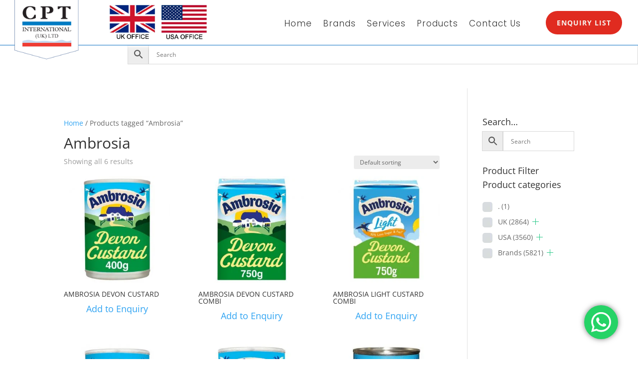

--- FILE ---
content_type: text/html; charset=UTF-8
request_url: https://www.cptuk.com/product-tag/ambrosia/
body_size: 114653
content:
<!DOCTYPE html>
<html lang="en-US">
<head>
	<meta charset="UTF-8" />
<meta http-equiv="X-UA-Compatible" content="IE=edge">
	<link rel="pingback" href="https://www.cptuk.com/xmlrpc.php" />

	<script type="text/javascript">
		document.documentElement.className = 'js';
	</script>
	
	<link rel="preconnect" href="https://fonts.gstatic.com" crossorigin /><style id="et-divi-open-sans-inline-css">/* Original: https://fonts.googleapis.com/css?family=Open+Sans:300italic,400italic,600italic,700italic,800italic,400,300,600,700,800&#038;subset=latin,latin-ext&#038;display=swap *//* User Agent: Mozilla/5.0 (Unknown; Linux x86_64) AppleWebKit/538.1 (KHTML, like Gecko) Safari/538.1 Daum/4.1 */@font-face {font-family: 'Open Sans';font-style: italic;font-weight: 300;font-stretch: normal;font-display: swap;src: url(https://fonts.gstatic.com/s/opensans/v44/memQYaGs126MiZpBA-UFUIcVXSCEkx2cmqvXlWq8tWZ0Pw86hd0Rk5hkWV4exQ.ttf) format('truetype');}@font-face {font-family: 'Open Sans';font-style: italic;font-weight: 400;font-stretch: normal;font-display: swap;src: url(https://fonts.gstatic.com/s/opensans/v44/memQYaGs126MiZpBA-UFUIcVXSCEkx2cmqvXlWq8tWZ0Pw86hd0Rk8ZkWV4exQ.ttf) format('truetype');}@font-face {font-family: 'Open Sans';font-style: italic;font-weight: 600;font-stretch: normal;font-display: swap;src: url(https://fonts.gstatic.com/s/opensans/v44/memQYaGs126MiZpBA-UFUIcVXSCEkx2cmqvXlWq8tWZ0Pw86hd0RkxhjWV4exQ.ttf) format('truetype');}@font-face {font-family: 'Open Sans';font-style: italic;font-weight: 700;font-stretch: normal;font-display: swap;src: url(https://fonts.gstatic.com/s/opensans/v44/memQYaGs126MiZpBA-UFUIcVXSCEkx2cmqvXlWq8tWZ0Pw86hd0RkyFjWV4exQ.ttf) format('truetype');}@font-face {font-family: 'Open Sans';font-style: italic;font-weight: 800;font-stretch: normal;font-display: swap;src: url(https://fonts.gstatic.com/s/opensans/v44/memQYaGs126MiZpBA-UFUIcVXSCEkx2cmqvXlWq8tWZ0Pw86hd0Rk0ZjWV4exQ.ttf) format('truetype');}@font-face {font-family: 'Open Sans';font-style: normal;font-weight: 300;font-stretch: normal;font-display: swap;src: url(https://fonts.gstatic.com/s/opensans/v44/memSYaGs126MiZpBA-UvWbX2vVnXBbObj2OVZyOOSr4dVJWUgsiH0B4uaVc.ttf) format('truetype');}@font-face {font-family: 'Open Sans';font-style: normal;font-weight: 400;font-stretch: normal;font-display: swap;src: url(https://fonts.gstatic.com/s/opensans/v44/memSYaGs126MiZpBA-UvWbX2vVnXBbObj2OVZyOOSr4dVJWUgsjZ0B4uaVc.ttf) format('truetype');}@font-face {font-family: 'Open Sans';font-style: normal;font-weight: 600;font-stretch: normal;font-display: swap;src: url(https://fonts.gstatic.com/s/opensans/v44/memSYaGs126MiZpBA-UvWbX2vVnXBbObj2OVZyOOSr4dVJWUgsgH1x4uaVc.ttf) format('truetype');}@font-face {font-family: 'Open Sans';font-style: normal;font-weight: 700;font-stretch: normal;font-display: swap;src: url(https://fonts.gstatic.com/s/opensans/v44/memSYaGs126MiZpBA-UvWbX2vVnXBbObj2OVZyOOSr4dVJWUgsg-1x4uaVc.ttf) format('truetype');}@font-face {font-family: 'Open Sans';font-style: normal;font-weight: 800;font-stretch: normal;font-display: swap;src: url(https://fonts.gstatic.com/s/opensans/v44/memSYaGs126MiZpBA-UvWbX2vVnXBbObj2OVZyOOSr4dVJWUgshZ1x4uaVc.ttf) format('truetype');}/* User Agent: Mozilla/5.0 (Windows NT 6.1; WOW64; rv:27.0) Gecko/20100101 Firefox/27.0 */@font-face {font-family: 'Open Sans';font-style: italic;font-weight: 300;font-stretch: normal;font-display: swap;src: url(https://fonts.gstatic.com/l/font?kit=memQYaGs126MiZpBA-UFUIcVXSCEkx2cmqvXlWq8tWZ0Pw86hd0Rk5hkWV4exg&skey=743457fe2cc29280&v=v44) format('woff');}@font-face {font-family: 'Open Sans';font-style: italic;font-weight: 400;font-stretch: normal;font-display: swap;src: url(https://fonts.gstatic.com/l/font?kit=memQYaGs126MiZpBA-UFUIcVXSCEkx2cmqvXlWq8tWZ0Pw86hd0Rk8ZkWV4exg&skey=743457fe2cc29280&v=v44) format('woff');}@font-face {font-family: 'Open Sans';font-style: italic;font-weight: 600;font-stretch: normal;font-display: swap;src: url(https://fonts.gstatic.com/l/font?kit=memQYaGs126MiZpBA-UFUIcVXSCEkx2cmqvXlWq8tWZ0Pw86hd0RkxhjWV4exg&skey=743457fe2cc29280&v=v44) format('woff');}@font-face {font-family: 'Open Sans';font-style: italic;font-weight: 700;font-stretch: normal;font-display: swap;src: url(https://fonts.gstatic.com/l/font?kit=memQYaGs126MiZpBA-UFUIcVXSCEkx2cmqvXlWq8tWZ0Pw86hd0RkyFjWV4exg&skey=743457fe2cc29280&v=v44) format('woff');}@font-face {font-family: 'Open Sans';font-style: italic;font-weight: 800;font-stretch: normal;font-display: swap;src: url(https://fonts.gstatic.com/l/font?kit=memQYaGs126MiZpBA-UFUIcVXSCEkx2cmqvXlWq8tWZ0Pw86hd0Rk0ZjWV4exg&skey=743457fe2cc29280&v=v44) format('woff');}@font-face {font-family: 'Open Sans';font-style: normal;font-weight: 300;font-stretch: normal;font-display: swap;src: url(https://fonts.gstatic.com/l/font?kit=memSYaGs126MiZpBA-UvWbX2vVnXBbObj2OVZyOOSr4dVJWUgsiH0B4uaVQ&skey=62c1cbfccc78b4b2&v=v44) format('woff');}@font-face {font-family: 'Open Sans';font-style: normal;font-weight: 400;font-stretch: normal;font-display: swap;src: url(https://fonts.gstatic.com/l/font?kit=memSYaGs126MiZpBA-UvWbX2vVnXBbObj2OVZyOOSr4dVJWUgsjZ0B4uaVQ&skey=62c1cbfccc78b4b2&v=v44) format('woff');}@font-face {font-family: 'Open Sans';font-style: normal;font-weight: 600;font-stretch: normal;font-display: swap;src: url(https://fonts.gstatic.com/l/font?kit=memSYaGs126MiZpBA-UvWbX2vVnXBbObj2OVZyOOSr4dVJWUgsgH1x4uaVQ&skey=62c1cbfccc78b4b2&v=v44) format('woff');}@font-face {font-family: 'Open Sans';font-style: normal;font-weight: 700;font-stretch: normal;font-display: swap;src: url(https://fonts.gstatic.com/l/font?kit=memSYaGs126MiZpBA-UvWbX2vVnXBbObj2OVZyOOSr4dVJWUgsg-1x4uaVQ&skey=62c1cbfccc78b4b2&v=v44) format('woff');}@font-face {font-family: 'Open Sans';font-style: normal;font-weight: 800;font-stretch: normal;font-display: swap;src: url(https://fonts.gstatic.com/l/font?kit=memSYaGs126MiZpBA-UvWbX2vVnXBbObj2OVZyOOSr4dVJWUgshZ1x4uaVQ&skey=62c1cbfccc78b4b2&v=v44) format('woff');}/* User Agent: Mozilla/5.0 (Windows NT 6.3; rv:39.0) Gecko/20100101 Firefox/39.0 */@font-face {font-family: 'Open Sans';font-style: italic;font-weight: 300;font-stretch: normal;font-display: swap;src: url(https://fonts.gstatic.com/s/opensans/v44/memQYaGs126MiZpBA-UFUIcVXSCEkx2cmqvXlWq8tWZ0Pw86hd0Rk5hkWV4ewA.woff2) format('woff2');}@font-face {font-family: 'Open Sans';font-style: italic;font-weight: 400;font-stretch: normal;font-display: swap;src: url(https://fonts.gstatic.com/s/opensans/v44/memQYaGs126MiZpBA-UFUIcVXSCEkx2cmqvXlWq8tWZ0Pw86hd0Rk8ZkWV4ewA.woff2) format('woff2');}@font-face {font-family: 'Open Sans';font-style: italic;font-weight: 600;font-stretch: normal;font-display: swap;src: url(https://fonts.gstatic.com/s/opensans/v44/memQYaGs126MiZpBA-UFUIcVXSCEkx2cmqvXlWq8tWZ0Pw86hd0RkxhjWV4ewA.woff2) format('woff2');}@font-face {font-family: 'Open Sans';font-style: italic;font-weight: 700;font-stretch: normal;font-display: swap;src: url(https://fonts.gstatic.com/s/opensans/v44/memQYaGs126MiZpBA-UFUIcVXSCEkx2cmqvXlWq8tWZ0Pw86hd0RkyFjWV4ewA.woff2) format('woff2');}@font-face {font-family: 'Open Sans';font-style: italic;font-weight: 800;font-stretch: normal;font-display: swap;src: url(https://fonts.gstatic.com/s/opensans/v44/memQYaGs126MiZpBA-UFUIcVXSCEkx2cmqvXlWq8tWZ0Pw86hd0Rk0ZjWV4ewA.woff2) format('woff2');}@font-face {font-family: 'Open Sans';font-style: normal;font-weight: 300;font-stretch: normal;font-display: swap;src: url(https://fonts.gstatic.com/s/opensans/v44/memSYaGs126MiZpBA-UvWbX2vVnXBbObj2OVZyOOSr4dVJWUgsiH0B4uaVI.woff2) format('woff2');}@font-face {font-family: 'Open Sans';font-style: normal;font-weight: 400;font-stretch: normal;font-display: swap;src: url(https://fonts.gstatic.com/s/opensans/v44/memSYaGs126MiZpBA-UvWbX2vVnXBbObj2OVZyOOSr4dVJWUgsjZ0B4uaVI.woff2) format('woff2');}@font-face {font-family: 'Open Sans';font-style: normal;font-weight: 600;font-stretch: normal;font-display: swap;src: url(https://fonts.gstatic.com/s/opensans/v44/memSYaGs126MiZpBA-UvWbX2vVnXBbObj2OVZyOOSr4dVJWUgsgH1x4uaVI.woff2) format('woff2');}@font-face {font-family: 'Open Sans';font-style: normal;font-weight: 700;font-stretch: normal;font-display: swap;src: url(https://fonts.gstatic.com/s/opensans/v44/memSYaGs126MiZpBA-UvWbX2vVnXBbObj2OVZyOOSr4dVJWUgsg-1x4uaVI.woff2) format('woff2');}@font-face {font-family: 'Open Sans';font-style: normal;font-weight: 800;font-stretch: normal;font-display: swap;src: url(https://fonts.gstatic.com/s/opensans/v44/memSYaGs126MiZpBA-UvWbX2vVnXBbObj2OVZyOOSr4dVJWUgshZ1x4uaVI.woff2) format('woff2');}</style><meta name='robots' content='index, follow, max-image-preview:large, max-snippet:-1, max-video-preview:-1' />
<script type="text/javascript">
			let jqueryParams=[],jQuery=function(r){return jqueryParams=[...jqueryParams,r],jQuery},$=function(r){return jqueryParams=[...jqueryParams,r],$};window.jQuery=jQuery,window.$=jQuery;let customHeadScripts=!1;jQuery.fn=jQuery.prototype={},$.fn=jQuery.prototype={},jQuery.noConflict=function(r){if(window.jQuery)return jQuery=window.jQuery,$=window.jQuery,customHeadScripts=!0,jQuery.noConflict},jQuery.ready=function(r){jqueryParams=[...jqueryParams,r]},$.ready=function(r){jqueryParams=[...jqueryParams,r]},jQuery.load=function(r){jqueryParams=[...jqueryParams,r]},$.load=function(r){jqueryParams=[...jqueryParams,r]},jQuery.fn.ready=function(r){jqueryParams=[...jqueryParams,r]},$.fn.ready=function(r){jqueryParams=[...jqueryParams,r]};</script>
	<!-- This site is optimized with the Yoast SEO plugin v26.3 - https://yoast.com/wordpress/plugins/seo/ -->
	<title>Ambrosia Archives - CPT International</title>
	<link rel="canonical" href="https://www.cptuk.com/product-tag/ambrosia/" />
	<meta property="og:locale" content="en_US" />
	<meta property="og:type" content="article" />
	<meta property="og:title" content="Ambrosia Archives - CPT International" />
	<meta property="og:site_name" content="CPT International" />
	<meta name="twitter:card" content="summary_large_image" />
	<script type="application/ld+json" class="yoast-schema-graph">{"@context":"https://schema.org","@graph":[{"@type":"CollectionPage","@id":"https://www.cptuk.com/product-tag/ambrosia/","url":"https://www.cptuk.com/product-tag/ambrosia/","name":"Ambrosia Archives - CPT International","isPartOf":{"@id":"https://www.cptuk.com/#website"},"primaryImageOfPage":{"@id":"https://www.cptuk.com/product-tag/ambrosia/#primaryimage"},"image":{"@id":"https://www.cptuk.com/product-tag/ambrosia/#primaryimage"},"thumbnailUrl":"https://www.cptuk.com/wp-content/uploads/2022/01/5000354800870.jpg","breadcrumb":{"@id":"https://www.cptuk.com/product-tag/ambrosia/#breadcrumb"},"inLanguage":"en-US"},{"@type":"ImageObject","inLanguage":"en-US","@id":"https://www.cptuk.com/product-tag/ambrosia/#primaryimage","url":"https://www.cptuk.com/wp-content/uploads/2022/01/5000354800870.jpg","contentUrl":"https://www.cptuk.com/wp-content/uploads/2022/01/5000354800870.jpg","width":640,"height":640},{"@type":"BreadcrumbList","@id":"https://www.cptuk.com/product-tag/ambrosia/#breadcrumb","itemListElement":[{"@type":"ListItem","position":1,"name":"Home","item":"https://www.cptuk.com/"},{"@type":"ListItem","position":2,"name":"Ambrosia"}]},{"@type":"WebSite","@id":"https://www.cptuk.com/#website","url":"https://www.cptuk.com/","name":"CPT International","description":"Exporters of UK and US Brand Products.","potentialAction":[{"@type":"SearchAction","target":{"@type":"EntryPoint","urlTemplate":"https://www.cptuk.com/?s={search_term_string}"},"query-input":{"@type":"PropertyValueSpecification","valueRequired":true,"valueName":"search_term_string"}}],"inLanguage":"en-US"}]}</script>
	<!-- / Yoast SEO plugin. -->


<link rel='dns-prefetch' href='//use.fontawesome.com' />
<link rel="alternate" type="application/rss+xml" title="CPT International &raquo; Feed" href="https://www.cptuk.com/feed/" />
<link rel="alternate" type="application/rss+xml" title="CPT International &raquo; Comments Feed" href="https://www.cptuk.com/comments/feed/" />
<link rel="alternate" type="application/rss+xml" title="CPT International &raquo; Ambrosia Tag Feed" href="https://www.cptuk.com/product-tag/ambrosia/feed/" />
<meta content="Divi v.4.27.5" name="generator"/><link rel='stylesheet' id='aws-divi-css' href='https://www.cptuk.com/wp-content/plugins/advanced-woo-search-pro/includes/modules/divi/divi.css?ver=3.48' type='text/css' media='all' />
<link rel='stylesheet' id='ht_ctc_main_css-css' href='https://www.cptuk.com/wp-content/plugins/click-to-chat-for-whatsapp/new/inc/assets/css/main.css?ver=4.31' type='text/css' media='all' />
<style id='wp-block-library-inline-css' type='text/css'>
:root{--wp-block-synced-color:#7a00df;--wp-block-synced-color--rgb:122,0,223;--wp-bound-block-color:var(--wp-block-synced-color);--wp-editor-canvas-background:#ddd;--wp-admin-theme-color:#007cba;--wp-admin-theme-color--rgb:0,124,186;--wp-admin-theme-color-darker-10:#006ba1;--wp-admin-theme-color-darker-10--rgb:0,107,160.5;--wp-admin-theme-color-darker-20:#005a87;--wp-admin-theme-color-darker-20--rgb:0,90,135;--wp-admin-border-width-focus:2px}@media (min-resolution:192dpi){:root{--wp-admin-border-width-focus:1.5px}}.wp-element-button{cursor:pointer}:root .has-very-light-gray-background-color{background-color:#eee}:root .has-very-dark-gray-background-color{background-color:#313131}:root .has-very-light-gray-color{color:#eee}:root .has-very-dark-gray-color{color:#313131}:root .has-vivid-green-cyan-to-vivid-cyan-blue-gradient-background{background:linear-gradient(135deg,#00d084,#0693e3)}:root .has-purple-crush-gradient-background{background:linear-gradient(135deg,#34e2e4,#4721fb 50%,#ab1dfe)}:root .has-hazy-dawn-gradient-background{background:linear-gradient(135deg,#faaca8,#dad0ec)}:root .has-subdued-olive-gradient-background{background:linear-gradient(135deg,#fafae1,#67a671)}:root .has-atomic-cream-gradient-background{background:linear-gradient(135deg,#fdd79a,#004a59)}:root .has-nightshade-gradient-background{background:linear-gradient(135deg,#330968,#31cdcf)}:root .has-midnight-gradient-background{background:linear-gradient(135deg,#020381,#2874fc)}:root{--wp--preset--font-size--normal:16px;--wp--preset--font-size--huge:42px}.has-regular-font-size{font-size:1em}.has-larger-font-size{font-size:2.625em}.has-normal-font-size{font-size:var(--wp--preset--font-size--normal)}.has-huge-font-size{font-size:var(--wp--preset--font-size--huge)}.has-text-align-center{text-align:center}.has-text-align-left{text-align:left}.has-text-align-right{text-align:right}.has-fit-text{white-space:nowrap!important}#end-resizable-editor-section{display:none}.aligncenter{clear:both}.items-justified-left{justify-content:flex-start}.items-justified-center{justify-content:center}.items-justified-right{justify-content:flex-end}.items-justified-space-between{justify-content:space-between}.screen-reader-text{border:0;clip-path:inset(50%);height:1px;margin:-1px;overflow:hidden;padding:0;position:absolute;width:1px;word-wrap:normal!important}.screen-reader-text:focus{background-color:#ddd;clip-path:none;color:#444;display:block;font-size:1em;height:auto;left:5px;line-height:normal;padding:15px 23px 14px;text-decoration:none;top:5px;width:auto;z-index:100000}html :where(.has-border-color){border-style:solid}html :where([style*=border-top-color]){border-top-style:solid}html :where([style*=border-right-color]){border-right-style:solid}html :where([style*=border-bottom-color]){border-bottom-style:solid}html :where([style*=border-left-color]){border-left-style:solid}html :where([style*=border-width]){border-style:solid}html :where([style*=border-top-width]){border-top-style:solid}html :where([style*=border-right-width]){border-right-style:solid}html :where([style*=border-bottom-width]){border-bottom-style:solid}html :where([style*=border-left-width]){border-left-style:solid}html :where(img[class*=wp-image-]){height:auto;max-width:100%}:where(figure){margin:0 0 1em}html :where(.is-position-sticky){--wp-admin--admin-bar--position-offset:var(--wp-admin--admin-bar--height,0px)}@media screen and (max-width:600px){html :where(.is-position-sticky){--wp-admin--admin-bar--position-offset:0px}}

/*# sourceURL=wp-block-library-inline-css */
</style><style id='global-styles-inline-css' type='text/css'>
:root{--wp--preset--aspect-ratio--square: 1;--wp--preset--aspect-ratio--4-3: 4/3;--wp--preset--aspect-ratio--3-4: 3/4;--wp--preset--aspect-ratio--3-2: 3/2;--wp--preset--aspect-ratio--2-3: 2/3;--wp--preset--aspect-ratio--16-9: 16/9;--wp--preset--aspect-ratio--9-16: 9/16;--wp--preset--color--black: #000000;--wp--preset--color--cyan-bluish-gray: #abb8c3;--wp--preset--color--white: #ffffff;--wp--preset--color--pale-pink: #f78da7;--wp--preset--color--vivid-red: #cf2e2e;--wp--preset--color--luminous-vivid-orange: #ff6900;--wp--preset--color--luminous-vivid-amber: #fcb900;--wp--preset--color--light-green-cyan: #7bdcb5;--wp--preset--color--vivid-green-cyan: #00d084;--wp--preset--color--pale-cyan-blue: #8ed1fc;--wp--preset--color--vivid-cyan-blue: #0693e3;--wp--preset--color--vivid-purple: #9b51e0;--wp--preset--gradient--vivid-cyan-blue-to-vivid-purple: linear-gradient(135deg,rgb(6,147,227) 0%,rgb(155,81,224) 100%);--wp--preset--gradient--light-green-cyan-to-vivid-green-cyan: linear-gradient(135deg,rgb(122,220,180) 0%,rgb(0,208,130) 100%);--wp--preset--gradient--luminous-vivid-amber-to-luminous-vivid-orange: linear-gradient(135deg,rgb(252,185,0) 0%,rgb(255,105,0) 100%);--wp--preset--gradient--luminous-vivid-orange-to-vivid-red: linear-gradient(135deg,rgb(255,105,0) 0%,rgb(207,46,46) 100%);--wp--preset--gradient--very-light-gray-to-cyan-bluish-gray: linear-gradient(135deg,rgb(238,238,238) 0%,rgb(169,184,195) 100%);--wp--preset--gradient--cool-to-warm-spectrum: linear-gradient(135deg,rgb(74,234,220) 0%,rgb(151,120,209) 20%,rgb(207,42,186) 40%,rgb(238,44,130) 60%,rgb(251,105,98) 80%,rgb(254,248,76) 100%);--wp--preset--gradient--blush-light-purple: linear-gradient(135deg,rgb(255,206,236) 0%,rgb(152,150,240) 100%);--wp--preset--gradient--blush-bordeaux: linear-gradient(135deg,rgb(254,205,165) 0%,rgb(254,45,45) 50%,rgb(107,0,62) 100%);--wp--preset--gradient--luminous-dusk: linear-gradient(135deg,rgb(255,203,112) 0%,rgb(199,81,192) 50%,rgb(65,88,208) 100%);--wp--preset--gradient--pale-ocean: linear-gradient(135deg,rgb(255,245,203) 0%,rgb(182,227,212) 50%,rgb(51,167,181) 100%);--wp--preset--gradient--electric-grass: linear-gradient(135deg,rgb(202,248,128) 0%,rgb(113,206,126) 100%);--wp--preset--gradient--midnight: linear-gradient(135deg,rgb(2,3,129) 0%,rgb(40,116,252) 100%);--wp--preset--font-size--small: 13px;--wp--preset--font-size--medium: 20px;--wp--preset--font-size--large: 36px;--wp--preset--font-size--x-large: 42px;--wp--preset--spacing--20: 0.44rem;--wp--preset--spacing--30: 0.67rem;--wp--preset--spacing--40: 1rem;--wp--preset--spacing--50: 1.5rem;--wp--preset--spacing--60: 2.25rem;--wp--preset--spacing--70: 3.38rem;--wp--preset--spacing--80: 5.06rem;--wp--preset--shadow--natural: 6px 6px 9px rgba(0, 0, 0, 0.2);--wp--preset--shadow--deep: 12px 12px 50px rgba(0, 0, 0, 0.4);--wp--preset--shadow--sharp: 6px 6px 0px rgba(0, 0, 0, 0.2);--wp--preset--shadow--outlined: 6px 6px 0px -3px rgb(255, 255, 255), 6px 6px rgb(0, 0, 0);--wp--preset--shadow--crisp: 6px 6px 0px rgb(0, 0, 0);}:root { --wp--style--global--content-size: 823px;--wp--style--global--wide-size: 1080px; }:where(body) { margin: 0; }.wp-site-blocks > .alignleft { float: left; margin-right: 2em; }.wp-site-blocks > .alignright { float: right; margin-left: 2em; }.wp-site-blocks > .aligncenter { justify-content: center; margin-left: auto; margin-right: auto; }:where(.is-layout-flex){gap: 0.5em;}:where(.is-layout-grid){gap: 0.5em;}.is-layout-flow > .alignleft{float: left;margin-inline-start: 0;margin-inline-end: 2em;}.is-layout-flow > .alignright{float: right;margin-inline-start: 2em;margin-inline-end: 0;}.is-layout-flow > .aligncenter{margin-left: auto !important;margin-right: auto !important;}.is-layout-constrained > .alignleft{float: left;margin-inline-start: 0;margin-inline-end: 2em;}.is-layout-constrained > .alignright{float: right;margin-inline-start: 2em;margin-inline-end: 0;}.is-layout-constrained > .aligncenter{margin-left: auto !important;margin-right: auto !important;}.is-layout-constrained > :where(:not(.alignleft):not(.alignright):not(.alignfull)){max-width: var(--wp--style--global--content-size);margin-left: auto !important;margin-right: auto !important;}.is-layout-constrained > .alignwide{max-width: var(--wp--style--global--wide-size);}body .is-layout-flex{display: flex;}.is-layout-flex{flex-wrap: wrap;align-items: center;}.is-layout-flex > :is(*, div){margin: 0;}body .is-layout-grid{display: grid;}.is-layout-grid > :is(*, div){margin: 0;}body{padding-top: 0px;padding-right: 0px;padding-bottom: 0px;padding-left: 0px;}:root :where(.wp-element-button, .wp-block-button__link){background-color: #32373c;border-width: 0;color: #fff;font-family: inherit;font-size: inherit;font-style: inherit;font-weight: inherit;letter-spacing: inherit;line-height: inherit;padding-top: calc(0.667em + 2px);padding-right: calc(1.333em + 2px);padding-bottom: calc(0.667em + 2px);padding-left: calc(1.333em + 2px);text-decoration: none;text-transform: inherit;}.has-black-color{color: var(--wp--preset--color--black) !important;}.has-cyan-bluish-gray-color{color: var(--wp--preset--color--cyan-bluish-gray) !important;}.has-white-color{color: var(--wp--preset--color--white) !important;}.has-pale-pink-color{color: var(--wp--preset--color--pale-pink) !important;}.has-vivid-red-color{color: var(--wp--preset--color--vivid-red) !important;}.has-luminous-vivid-orange-color{color: var(--wp--preset--color--luminous-vivid-orange) !important;}.has-luminous-vivid-amber-color{color: var(--wp--preset--color--luminous-vivid-amber) !important;}.has-light-green-cyan-color{color: var(--wp--preset--color--light-green-cyan) !important;}.has-vivid-green-cyan-color{color: var(--wp--preset--color--vivid-green-cyan) !important;}.has-pale-cyan-blue-color{color: var(--wp--preset--color--pale-cyan-blue) !important;}.has-vivid-cyan-blue-color{color: var(--wp--preset--color--vivid-cyan-blue) !important;}.has-vivid-purple-color{color: var(--wp--preset--color--vivid-purple) !important;}.has-black-background-color{background-color: var(--wp--preset--color--black) !important;}.has-cyan-bluish-gray-background-color{background-color: var(--wp--preset--color--cyan-bluish-gray) !important;}.has-white-background-color{background-color: var(--wp--preset--color--white) !important;}.has-pale-pink-background-color{background-color: var(--wp--preset--color--pale-pink) !important;}.has-vivid-red-background-color{background-color: var(--wp--preset--color--vivid-red) !important;}.has-luminous-vivid-orange-background-color{background-color: var(--wp--preset--color--luminous-vivid-orange) !important;}.has-luminous-vivid-amber-background-color{background-color: var(--wp--preset--color--luminous-vivid-amber) !important;}.has-light-green-cyan-background-color{background-color: var(--wp--preset--color--light-green-cyan) !important;}.has-vivid-green-cyan-background-color{background-color: var(--wp--preset--color--vivid-green-cyan) !important;}.has-pale-cyan-blue-background-color{background-color: var(--wp--preset--color--pale-cyan-blue) !important;}.has-vivid-cyan-blue-background-color{background-color: var(--wp--preset--color--vivid-cyan-blue) !important;}.has-vivid-purple-background-color{background-color: var(--wp--preset--color--vivid-purple) !important;}.has-black-border-color{border-color: var(--wp--preset--color--black) !important;}.has-cyan-bluish-gray-border-color{border-color: var(--wp--preset--color--cyan-bluish-gray) !important;}.has-white-border-color{border-color: var(--wp--preset--color--white) !important;}.has-pale-pink-border-color{border-color: var(--wp--preset--color--pale-pink) !important;}.has-vivid-red-border-color{border-color: var(--wp--preset--color--vivid-red) !important;}.has-luminous-vivid-orange-border-color{border-color: var(--wp--preset--color--luminous-vivid-orange) !important;}.has-luminous-vivid-amber-border-color{border-color: var(--wp--preset--color--luminous-vivid-amber) !important;}.has-light-green-cyan-border-color{border-color: var(--wp--preset--color--light-green-cyan) !important;}.has-vivid-green-cyan-border-color{border-color: var(--wp--preset--color--vivid-green-cyan) !important;}.has-pale-cyan-blue-border-color{border-color: var(--wp--preset--color--pale-cyan-blue) !important;}.has-vivid-cyan-blue-border-color{border-color: var(--wp--preset--color--vivid-cyan-blue) !important;}.has-vivid-purple-border-color{border-color: var(--wp--preset--color--vivid-purple) !important;}.has-vivid-cyan-blue-to-vivid-purple-gradient-background{background: var(--wp--preset--gradient--vivid-cyan-blue-to-vivid-purple) !important;}.has-light-green-cyan-to-vivid-green-cyan-gradient-background{background: var(--wp--preset--gradient--light-green-cyan-to-vivid-green-cyan) !important;}.has-luminous-vivid-amber-to-luminous-vivid-orange-gradient-background{background: var(--wp--preset--gradient--luminous-vivid-amber-to-luminous-vivid-orange) !important;}.has-luminous-vivid-orange-to-vivid-red-gradient-background{background: var(--wp--preset--gradient--luminous-vivid-orange-to-vivid-red) !important;}.has-very-light-gray-to-cyan-bluish-gray-gradient-background{background: var(--wp--preset--gradient--very-light-gray-to-cyan-bluish-gray) !important;}.has-cool-to-warm-spectrum-gradient-background{background: var(--wp--preset--gradient--cool-to-warm-spectrum) !important;}.has-blush-light-purple-gradient-background{background: var(--wp--preset--gradient--blush-light-purple) !important;}.has-blush-bordeaux-gradient-background{background: var(--wp--preset--gradient--blush-bordeaux) !important;}.has-luminous-dusk-gradient-background{background: var(--wp--preset--gradient--luminous-dusk) !important;}.has-pale-ocean-gradient-background{background: var(--wp--preset--gradient--pale-ocean) !important;}.has-electric-grass-gradient-background{background: var(--wp--preset--gradient--electric-grass) !important;}.has-midnight-gradient-background{background: var(--wp--preset--gradient--midnight) !important;}.has-small-font-size{font-size: var(--wp--preset--font-size--small) !important;}.has-medium-font-size{font-size: var(--wp--preset--font-size--medium) !important;}.has-large-font-size{font-size: var(--wp--preset--font-size--large) !important;}.has-x-large-font-size{font-size: var(--wp--preset--font-size--x-large) !important;}
/*# sourceURL=global-styles-inline-css */
</style>

<link rel='stylesheet' id='woof-css' href='https://www.cptuk.com/wp-content/plugins/woocommerce-products-filter/css/front.css?ver=1.3.7.2' type='text/css' media='all' />
<style id='woof-inline-css' type='text/css'>

.woof_products_top_panel li span, .woof_products_top_panel2 li span{background: url(https://www.cptuk.com/wp-content/plugins/woocommerce-products-filter/img/delete.png);background-size: 14px 14px;background-repeat: no-repeat;background-position: right;}
.woof_edit_view{
                    display: none;
                }

/*# sourceURL=woof-inline-css */
</style>
<link rel='stylesheet' id='chosen-drop-down-css' href='https://www.cptuk.com/wp-content/plugins/woocommerce-products-filter/js/chosen/chosen.min.css?ver=1.3.7.2' type='text/css' media='all' />
<link rel='stylesheet' id='icheck-jquery-color-flat-css' href='https://www.cptuk.com/wp-content/plugins/woocommerce-products-filter/js/icheck/skins/flat/_all.css?ver=1.3.7.2' type='text/css' media='all' />
<link rel='stylesheet' id='icheck-jquery-color-square-css' href='https://www.cptuk.com/wp-content/plugins/woocommerce-products-filter/js/icheck/skins/square/_all.css?ver=1.3.7.2' type='text/css' media='all' />
<link rel='stylesheet' id='icheck-jquery-color-minimal-css' href='https://www.cptuk.com/wp-content/plugins/woocommerce-products-filter/js/icheck/skins/minimal/_all.css?ver=1.3.7.2' type='text/css' media='all' />
<link rel='stylesheet' id='woof_by_author_html_items-css' href='https://www.cptuk.com/wp-content/plugins/woocommerce-products-filter/ext/by_author/css/by_author.css?ver=1.3.7.2' type='text/css' media='all' />
<link rel='stylesheet' id='woof_by_instock_html_items-css' href='https://www.cptuk.com/wp-content/plugins/woocommerce-products-filter/ext/by_instock/css/by_instock.css?ver=1.3.7.2' type='text/css' media='all' />
<link rel='stylesheet' id='woof_by_onsales_html_items-css' href='https://www.cptuk.com/wp-content/plugins/woocommerce-products-filter/ext/by_onsales/css/by_onsales.css?ver=1.3.7.2' type='text/css' media='all' />
<link rel='stylesheet' id='woof_by_text_html_items-css' href='https://www.cptuk.com/wp-content/plugins/woocommerce-products-filter/ext/by_text/assets/css/front.css?ver=1.3.7.2' type='text/css' media='all' />
<link rel='stylesheet' id='woof_label_html_items-css' href='https://www.cptuk.com/wp-content/plugins/woocommerce-products-filter/ext/label/css/html_types/label.css?ver=1.3.7.2' type='text/css' media='all' />
<link rel='stylesheet' id='woof_select_radio_check_html_items-css' href='https://www.cptuk.com/wp-content/plugins/woocommerce-products-filter/ext/select_radio_check/css/html_types/select_radio_check.css?ver=1.3.7.2' type='text/css' media='all' />
<link rel='stylesheet' id='woof_sd_html_items_checkbox-css' href='https://www.cptuk.com/wp-content/plugins/woocommerce-products-filter/ext/smart_designer/css/elements/checkbox.css?ver=1.3.7.2' type='text/css' media='all' />
<link rel='stylesheet' id='woof_sd_html_items_radio-css' href='https://www.cptuk.com/wp-content/plugins/woocommerce-products-filter/ext/smart_designer/css/elements/radio.css?ver=1.3.7.2' type='text/css' media='all' />
<link rel='stylesheet' id='woof_sd_html_items_switcher-css' href='https://www.cptuk.com/wp-content/plugins/woocommerce-products-filter/ext/smart_designer/css/elements/switcher.css?ver=1.3.7.2' type='text/css' media='all' />
<link rel='stylesheet' id='woof_sd_html_items_color-css' href='https://www.cptuk.com/wp-content/plugins/woocommerce-products-filter/ext/smart_designer/css/elements/color.css?ver=1.3.7.2' type='text/css' media='all' />
<link rel='stylesheet' id='woof_sd_html_items_tooltip-css' href='https://www.cptuk.com/wp-content/plugins/woocommerce-products-filter/ext/smart_designer/css/tooltip.css?ver=1.3.7.2' type='text/css' media='all' />
<link rel='stylesheet' id='woof_sd_html_items_front-css' href='https://www.cptuk.com/wp-content/plugins/woocommerce-products-filter/ext/smart_designer/css/front.css?ver=1.3.7.2' type='text/css' media='all' />
<link rel='stylesheet' id='woof-switcher23-css' href='https://www.cptuk.com/wp-content/plugins/woocommerce-products-filter/css/switcher.css?ver=1.3.7.2' type='text/css' media='all' />
<link rel='stylesheet' id='woocommerce-layout-css' href='https://www.cptuk.com/wp-content/plugins/woocommerce/assets/css/woocommerce-layout.css?ver=10.3.7' type='text/css' media='all' />
<link rel='stylesheet' id='woocommerce-smallscreen-css' href='https://www.cptuk.com/wp-content/plugins/woocommerce/assets/css/woocommerce-smallscreen.css?ver=10.3.7' type='text/css' media='only screen and (max-width: 768px)' />
<link rel='stylesheet' id='woocommerce-general-css' href='https://www.cptuk.com/wp-content/plugins/woocommerce/assets/css/woocommerce.css?ver=10.3.7' type='text/css' media='all' />
<style id='woocommerce-inline-inline-css' type='text/css'>
.woocommerce form .form-row .required { visibility: visible; }
/*# sourceURL=woocommerce-inline-inline-css */
</style>
<link rel='stylesheet' id='aws-pro-style-css' href='https://www.cptuk.com/wp-content/plugins/advanced-woo-search-pro/assets/css/common.min.css?ver=pro3.48' type='text/css' media='all' />
<link rel='stylesheet' id='alg-wc-wish-list-css' href='https://www.cptuk.com/wp-content/plugins/wish-list-for-woocommerce/assets/css/alg-wc-wish-list.min.css?ver=251025-191306' type='text/css' media='all' />
<link rel='stylesheet' id='alg-font-awesome-css' href='https://use.fontawesome.com/releases/v5.5.0/css/all.css?ver=6.9' type='text/css' media='all' />
<link rel='stylesheet' id='alg-wc-wish-list-izitoast-css' href='https://www.cptuk.com/wp-content/plugins/wish-list-for-woocommerce/assets/vendor/izitoast/css/iziToast.min.css?ver=251025-191306' type='text/css' media='all' />
<link rel='stylesheet' id='yith-wcan-shortcodes-css' href='https://www.cptuk.com/wp-content/plugins/yith-woocommerce-ajax-navigation/assets/css/shortcodes.css?ver=5.15.1' type='text/css' media='all' />
<style id='yith-wcan-shortcodes-inline-css' type='text/css'>
:root{
	--yith-wcan-filters_colors_titles: #434343;
	--yith-wcan-filters_colors_background: #FFFFFF;
	--yith-wcan-filters_colors_accent: #A7144C;
	--yith-wcan-filters_colors_accent_r: 167;
	--yith-wcan-filters_colors_accent_g: 20;
	--yith-wcan-filters_colors_accent_b: 76;
	--yith-wcan-color_swatches_border_radius: 100%;
	--yith-wcan-color_swatches_size: 30px;
	--yith-wcan-labels_style_background: #FFFFFF;
	--yith-wcan-labels_style_background_hover: #A7144C;
	--yith-wcan-labels_style_background_active: #A7144C;
	--yith-wcan-labels_style_text: #434343;
	--yith-wcan-labels_style_text_hover: #FFFFFF;
	--yith-wcan-labels_style_text_active: #FFFFFF;
	--yith-wcan-anchors_style_text: #434343;
	--yith-wcan-anchors_style_text_hover: #A7144C;
	--yith-wcan-anchors_style_text_active: #A7144C;
}
/*# sourceURL=yith-wcan-shortcodes-inline-css */
</style>
<link rel='stylesheet' id='brands-styles-css' href='https://www.cptuk.com/wp-content/plugins/woocommerce/assets/css/brands.css?ver=10.3.7' type='text/css' media='all' />
<style id='divi-style-inline-inline-css' type='text/css'>
/*!
Theme Name: Divi
Theme URI: http://www.elegantthemes.com/gallery/divi/
Version: 4.27.5
Description: Smart. Flexible. Beautiful. Divi is the most powerful theme in our collection.
Author: Elegant Themes
Author URI: http://www.elegantthemes.com
License: GNU General Public License v2
License URI: http://www.gnu.org/licenses/gpl-2.0.html
*/

a,abbr,acronym,address,applet,b,big,blockquote,body,center,cite,code,dd,del,dfn,div,dl,dt,em,fieldset,font,form,h1,h2,h3,h4,h5,h6,html,i,iframe,img,ins,kbd,label,legend,li,object,ol,p,pre,q,s,samp,small,span,strike,strong,sub,sup,tt,u,ul,var{margin:0;padding:0;border:0;outline:0;font-size:100%;-ms-text-size-adjust:100%;-webkit-text-size-adjust:100%;vertical-align:baseline;background:transparent}body{line-height:1}ol,ul{list-style:none}blockquote,q{quotes:none}blockquote:after,blockquote:before,q:after,q:before{content:"";content:none}blockquote{margin:20px 0 30px;border-left:5px solid;padding-left:20px}:focus{outline:0}del{text-decoration:line-through}pre{overflow:auto;padding:10px}figure{margin:0}table{border-collapse:collapse;border-spacing:0}article,aside,footer,header,hgroup,nav,section{display:block}body{font-family:Open Sans,Arial,sans-serif;font-size:14px;color:#666;background-color:#fff;line-height:1.7em;font-weight:500;-webkit-font-smoothing:antialiased;-moz-osx-font-smoothing:grayscale}body.page-template-page-template-blank-php #page-container{padding-top:0!important}body.et_cover_background{background-size:cover!important;background-position:top!important;background-repeat:no-repeat!important;background-attachment:fixed}a{color:#2ea3f2}a,a:hover{text-decoration:none}p{padding-bottom:1em}p:not(.has-background):last-of-type{padding-bottom:0}p.et_normal_padding{padding-bottom:1em}strong{font-weight:700}cite,em,i{font-style:italic}code,pre{font-family:Courier New,monospace;margin-bottom:10px}ins{text-decoration:none}sub,sup{height:0;line-height:1;position:relative;vertical-align:baseline}sup{bottom:.8em}sub{top:.3em}dl{margin:0 0 1.5em}dl dt{font-weight:700}dd{margin-left:1.5em}blockquote p{padding-bottom:0}embed,iframe,object,video{max-width:100%}h1,h2,h3,h4,h5,h6{color:#333;padding-bottom:10px;line-height:1em;font-weight:500}h1 a,h2 a,h3 a,h4 a,h5 a,h6 a{color:inherit}h1{font-size:30px}h2{font-size:26px}h3{font-size:22px}h4{font-size:18px}h5{font-size:16px}h6{font-size:14px}input{-webkit-appearance:none}input[type=checkbox]{-webkit-appearance:checkbox}input[type=radio]{-webkit-appearance:radio}input.text,input.title,input[type=email],input[type=password],input[type=tel],input[type=text],select,textarea{background-color:#fff;border:1px solid #bbb;padding:2px;color:#4e4e4e}input.text:focus,input.title:focus,input[type=text]:focus,select:focus,textarea:focus{border-color:#2d3940;color:#3e3e3e}input.text,input.title,input[type=text],select,textarea{margin:0}textarea{padding:4px}button,input,select,textarea{font-family:inherit}img{max-width:100%;height:auto}.clearfix:after{visibility:hidden;display:block;font-size:0;content:" ";clear:both;height:0}.clear{clear:both}br.clear{margin:0;padding:0}.pagination{clear:both}#et_search_icon:hover,.et-social-icon a:hover,.et_password_protected_form .et_submit_button,.form-submit .et_pb_buttontton.alt.disabled,.nav-single a,.posted_in a{color:#2ea3f2}.et-search-form,blockquote{border-color:#2ea3f2}#main-content{background-color:#fff}.container{width:80%;max-width:1080px;margin:auto;position:relative}body:not(.et-tb) #main-content .container,body:not(.et-tb-has-header) #main-content .container{padding-top:58px}.et_full_width_page #main-content .container:before{display:none}.main_title{margin-bottom:20px}.et_password_protected_form .et_submit_button:hover,.form-submit .et_pb_button:hover{background:rgba(0,0,0,.05)}.et_button_icon_visible .et_pb_button{padding-right:2em;padding-left:.7em}.et_button_icon_visible .et_pb_button:after{opacity:1;margin-left:0}.et_button_left .et_pb_button:hover:after{left:.15em}.et_button_left .et_pb_button:after{margin-left:0;left:1em}.et_button_icon_visible.et_button_left .et_pb_button,.et_button_left .et_pb_button:hover,.et_button_left .et_pb_module .et_pb_button:hover{padding-left:2em;padding-right:.7em}.et_button_icon_visible.et_button_left .et_pb_button:after,.et_button_left .et_pb_button:hover:after{left:.15em}.et_password_protected_form .et_submit_button:hover,.form-submit .et_pb_button:hover{padding:.3em 1em}.et_button_no_icon .et_pb_button:after{display:none}.et_button_no_icon.et_button_icon_visible.et_button_left .et_pb_button,.et_button_no_icon.et_button_left .et_pb_button:hover,.et_button_no_icon .et_pb_button,.et_button_no_icon .et_pb_button:hover{padding:.3em 1em!important}.et_button_custom_icon .et_pb_button:after{line-height:1.7em}.et_button_custom_icon.et_button_icon_visible .et_pb_button:after,.et_button_custom_icon .et_pb_button:hover:after{margin-left:.3em}#left-area .post_format-post-format-gallery .wp-block-gallery:first-of-type{padding:0;margin-bottom:-16px}.entry-content table:not(.variations){border:1px solid #eee;margin:0 0 15px;text-align:left;width:100%}.entry-content thead th,.entry-content tr th{color:#555;font-weight:700;padding:9px 24px}.entry-content tr td{border-top:1px solid #eee;padding:6px 24px}#left-area ul,.entry-content ul,.et-l--body ul,.et-l--footer ul,.et-l--header ul{list-style-type:disc;padding:0 0 23px 1em;line-height:26px}#left-area ol,.entry-content ol,.et-l--body ol,.et-l--footer ol,.et-l--header ol{list-style-type:decimal;list-style-position:inside;padding:0 0 23px;line-height:26px}#left-area ul li ul,.entry-content ul li ol{padding:2px 0 2px 20px}#left-area ol li ul,.entry-content ol li ol,.et-l--body ol li ol,.et-l--footer ol li ol,.et-l--header ol li ol{padding:2px 0 2px 35px}#left-area ul.wp-block-gallery{display:-webkit-box;display:-ms-flexbox;display:flex;-ms-flex-wrap:wrap;flex-wrap:wrap;list-style-type:none;padding:0}#left-area ul.products{padding:0!important;line-height:1.7!important;list-style:none!important}.gallery-item a{display:block}.gallery-caption,.gallery-item a{width:90%}#wpadminbar{z-index:100001}#left-area .post-meta{font-size:14px;padding-bottom:15px}#left-area .post-meta a{text-decoration:none;color:#666}#left-area .et_featured_image{padding-bottom:7px}.single .post{padding-bottom:25px}body.single .et_audio_content{margin-bottom:-6px}.nav-single a{text-decoration:none;color:#2ea3f2;font-size:14px;font-weight:400}.nav-previous{float:left}.nav-next{float:right}.et_password_protected_form p input{background-color:#eee;border:none!important;width:100%!important;border-radius:0!important;font-size:14px;color:#999!important;padding:16px!important;-webkit-box-sizing:border-box;box-sizing:border-box}.et_password_protected_form label{display:none}.et_password_protected_form .et_submit_button{font-family:inherit;display:block;float:right;margin:8px auto 0;cursor:pointer}.post-password-required p.nocomments.container{max-width:100%}.post-password-required p.nocomments.container:before{display:none}.aligncenter,div.post .new-post .aligncenter{display:block;margin-left:auto;margin-right:auto}.wp-caption{border:1px solid #ddd;text-align:center;background-color:#f3f3f3;margin-bottom:10px;max-width:96%;padding:8px}.wp-caption.alignleft{margin:0 30px 20px 0}.wp-caption.alignright{margin:0 0 20px 30px}.wp-caption img{margin:0;padding:0;border:0}.wp-caption p.wp-caption-text{font-size:12px;padding:0 4px 5px;margin:0}.alignright{float:right}.alignleft{float:left}img.alignleft{display:inline;float:left;margin-right:15px}img.alignright{display:inline;float:right;margin-left:15px}.page.et_pb_pagebuilder_layout #main-content{background-color:transparent}body #main-content .et_builder_inner_content>h1,body #main-content .et_builder_inner_content>h2,body #main-content .et_builder_inner_content>h3,body #main-content .et_builder_inner_content>h4,body #main-content .et_builder_inner_content>h5,body #main-content .et_builder_inner_content>h6{line-height:1.4em}body #main-content .et_builder_inner_content>p{line-height:1.7em}.wp-block-pullquote{margin:20px 0 30px}.wp-block-pullquote.has-background blockquote{border-left:none}.wp-block-group.has-background{padding:1.5em 1.5em .5em}@media (min-width:981px){#left-area{width:79.125%;padding-bottom:23px}#main-content .container:before{content:"";position:absolute;top:0;height:100%;width:1px;background-color:#e2e2e2}.et_full_width_page #left-area,.et_no_sidebar #left-area{float:none;width:100%!important}.et_full_width_page #left-area{padding-bottom:0}.et_no_sidebar #main-content .container:before{display:none}}@media (max-width:980px){#page-container{padding-top:80px}.et-tb #page-container,.et-tb-has-header #page-container{padding-top:0!important}#left-area,#sidebar{width:100%!important}#main-content .container:before{display:none!important}.et_full_width_page .et_gallery_item:nth-child(4n+1){clear:none}}@media print{#page-container{padding-top:0!important}}#wp-admin-bar-et-use-visual-builder a:before{font-family:ETmodules!important;content:"\e625";font-size:30px!important;width:28px;margin-top:-3px;color:#974df3!important}#wp-admin-bar-et-use-visual-builder:hover a:before{color:#fff!important}#wp-admin-bar-et-use-visual-builder:hover a,#wp-admin-bar-et-use-visual-builder a:hover{transition:background-color .5s ease;-webkit-transition:background-color .5s ease;-moz-transition:background-color .5s ease;background-color:#7e3bd0!important;color:#fff!important}* html .clearfix,:first-child+html .clearfix{zoom:1}.iphone .et_pb_section_video_bg video::-webkit-media-controls-start-playback-button{display:none!important;-webkit-appearance:none}.et_mobile_device .et_pb_section_parallax .et_pb_parallax_css{background-attachment:scroll}.et-social-facebook a.icon:before{content:"\e093"}.et-social-twitter a.icon:before{content:"\e094"}.et-social-google-plus a.icon:before{content:"\e096"}.et-social-instagram a.icon:before{content:"\e09a"}.et-social-rss a.icon:before{content:"\e09e"}.ai1ec-single-event:after{content:" ";display:table;clear:both}.evcal_event_details .evcal_evdata_cell .eventon_details_shading_bot.eventon_details_shading_bot{z-index:3}.wp-block-divi-layout{margin-bottom:1em}*{-webkit-box-sizing:border-box;box-sizing:border-box}#et-info-email:before,#et-info-phone:before,#et_search_icon:before,.comment-reply-link:after,.et-cart-info span:before,.et-pb-arrow-next:before,.et-pb-arrow-prev:before,.et-social-icon a:before,.et_audio_container .mejs-playpause-button button:before,.et_audio_container .mejs-volume-button button:before,.et_overlay:before,.et_password_protected_form .et_submit_button:after,.et_pb_button:after,.et_pb_contact_reset:after,.et_pb_contact_submit:after,.et_pb_font_icon:before,.et_pb_newsletter_button:after,.et_pb_pricing_table_button:after,.et_pb_promo_button:after,.et_pb_testimonial:before,.et_pb_toggle_title:before,.form-submit .et_pb_button:after,.mobile_menu_bar:before,a.et_pb_more_button:after{font-family:ETmodules!important;speak:none;font-style:normal;font-weight:400;-webkit-font-feature-settings:normal;font-feature-settings:normal;font-variant:normal;text-transform:none;line-height:1;-webkit-font-smoothing:antialiased;-moz-osx-font-smoothing:grayscale;text-shadow:0 0;direction:ltr}.et-pb-icon,.et_pb_custom_button_icon.et_pb_button:after,.et_pb_login .et_pb_custom_button_icon.et_pb_button:after,.et_pb_woo_custom_button_icon .button.et_pb_custom_button_icon.et_pb_button:after,.et_pb_woo_custom_button_icon .button.et_pb_custom_button_icon.et_pb_button:hover:after{content:attr(data-icon)}.et-pb-icon{font-family:ETmodules;speak:none;font-weight:400;-webkit-font-feature-settings:normal;font-feature-settings:normal;font-variant:normal;text-transform:none;line-height:1;-webkit-font-smoothing:antialiased;font-size:96px;font-style:normal;display:inline-block;-webkit-box-sizing:border-box;box-sizing:border-box;direction:ltr}#et-ajax-saving{display:none;-webkit-transition:background .3s,-webkit-box-shadow .3s;transition:background .3s,-webkit-box-shadow .3s;transition:background .3s,box-shadow .3s;transition:background .3s,box-shadow .3s,-webkit-box-shadow .3s;-webkit-box-shadow:rgba(0,139,219,.247059) 0 0 60px;box-shadow:0 0 60px rgba(0,139,219,.247059);position:fixed;top:50%;left:50%;width:50px;height:50px;background:#fff;border-radius:50px;margin:-25px 0 0 -25px;z-index:999999;text-align:center}#et-ajax-saving img{margin:9px}.et-safe-mode-indicator,.et-safe-mode-indicator:focus,.et-safe-mode-indicator:hover{-webkit-box-shadow:0 5px 10px rgba(41,196,169,.15);box-shadow:0 5px 10px rgba(41,196,169,.15);background:#29c4a9;color:#fff;font-size:14px;font-weight:600;padding:12px;line-height:16px;border-radius:3px;position:fixed;bottom:30px;right:30px;z-index:999999;text-decoration:none;font-family:Open Sans,sans-serif;-webkit-font-smoothing:antialiased;-moz-osx-font-smoothing:grayscale}.et_pb_button{font-size:20px;font-weight:500;padding:.3em 1em;line-height:1.7em!important;background-color:transparent;background-size:cover;background-position:50%;background-repeat:no-repeat;border:2px solid;border-radius:3px;-webkit-transition-duration:.2s;transition-duration:.2s;-webkit-transition-property:all!important;transition-property:all!important}.et_pb_button,.et_pb_button_inner{position:relative}.et_pb_button:hover,.et_pb_module .et_pb_button:hover{border:2px solid transparent;padding:.3em 2em .3em .7em}.et_pb_button:hover{background-color:hsla(0,0%,100%,.2)}.et_pb_bg_layout_light.et_pb_button:hover,.et_pb_bg_layout_light .et_pb_button:hover{background-color:rgba(0,0,0,.05)}.et_pb_button:after,.et_pb_button:before{font-size:32px;line-height:1em;content:"\35";opacity:0;position:absolute;margin-left:-1em;-webkit-transition:all .2s;transition:all .2s;text-transform:none;-webkit-font-feature-settings:"kern" off;font-feature-settings:"kern" off;font-variant:none;font-style:normal;font-weight:400;text-shadow:none}.et_pb_button.et_hover_enabled:hover:after,.et_pb_button.et_pb_hovered:hover:after{-webkit-transition:none!important;transition:none!important}.et_pb_button:before{display:none}.et_pb_button:hover:after{opacity:1;margin-left:0}.et-db #et-boc .et-l h1 a,.et-db #et-boc .et-l h2 a,.et-db #et-boc .et-l h3 a,.et-db #et-boc .et-l h4 a,.et-db #et-boc .et-l h5 a,.et-db #et-boc .et-l h6 a{color:inherit}.et-db #et-boc .et-l.et-l--header .et_builder_inner_content{z-index:2}.et-db #et-boc .et-l *{-webkit-box-sizing:border-box;box-sizing:border-box}.et-db #et-boc .et-l #et-info-email:before,.et-db #et-boc .et-l #et-info-phone:before,.et-db #et-boc .et-l #et_search_icon:before,.et-db #et-boc .et-l .comment-reply-link:after,.et-db #et-boc .et-l .et-cart-info span:before,.et-db #et-boc .et-l .et-pb-arrow-next:before,.et-db #et-boc .et-l .et-pb-arrow-prev:before,.et-db #et-boc .et-l .et-social-icon a:before,.et-db #et-boc .et-l .et_audio_container .mejs-playpause-button button:before,.et-db #et-boc .et-l .et_audio_container .mejs-volume-button button:before,.et-db #et-boc .et-l .et_overlay:before,.et-db #et-boc .et-l .et_password_protected_form .et_submit_button:after,.et-db #et-boc .et-l .et_pb_button:after,.et-db #et-boc .et-l .et_pb_contact_reset:after,.et-db #et-boc .et-l .et_pb_contact_submit:after,.et-db #et-boc .et-l .et_pb_font_icon:before,.et-db #et-boc .et-l .et_pb_newsletter_button:after,.et-db #et-boc .et-l .et_pb_pricing_table_button:after,.et-db #et-boc .et-l .et_pb_promo_button:after,.et-db #et-boc .et-l .et_pb_testimonial:before,.et-db #et-boc .et-l .et_pb_toggle_title:before,.et-db #et-boc .et-l .form-submit .et_pb_button:after,.et-db #et-boc .et-l .mobile_menu_bar:before,.et-db #et-boc .et-l a.et_pb_more_button:after{font-family:ETmodules!important;speak:none;font-style:normal;font-weight:400;-webkit-font-feature-settings:normal;font-feature-settings:normal;font-variant:normal;text-transform:none;line-height:1;-webkit-font-smoothing:antialiased;-moz-osx-font-smoothing:grayscale;text-shadow:0 0;direction:ltr}.et-db #et-boc .et-l .et_pb_custom_button_icon.et_pb_button:after,.et-db #et-boc .et-l .et_pb_login .et_pb_custom_button_icon.et_pb_button:after,.et-db #et-boc .et-l .et_pb_woo_custom_button_icon .button.et_pb_custom_button_icon.et_pb_button:after,.et-db #et-boc .et-l .et_pb_woo_custom_button_icon .button.et_pb_custom_button_icon.et_pb_button:hover:after{content:attr(data-icon)}.et-db #et-boc .et-l .et-pb-icon{font-family:ETmodules;content:attr(data-icon);speak:none;font-weight:400;-webkit-font-feature-settings:normal;font-feature-settings:normal;font-variant:normal;text-transform:none;line-height:1;-webkit-font-smoothing:antialiased;font-size:96px;font-style:normal;display:inline-block;-webkit-box-sizing:border-box;box-sizing:border-box;direction:ltr}.et-db #et-boc .et-l #et-ajax-saving{display:none;-webkit-transition:background .3s,-webkit-box-shadow .3s;transition:background .3s,-webkit-box-shadow .3s;transition:background .3s,box-shadow .3s;transition:background .3s,box-shadow .3s,-webkit-box-shadow .3s;-webkit-box-shadow:rgba(0,139,219,.247059) 0 0 60px;box-shadow:0 0 60px rgba(0,139,219,.247059);position:fixed;top:50%;left:50%;width:50px;height:50px;background:#fff;border-radius:50px;margin:-25px 0 0 -25px;z-index:999999;text-align:center}.et-db #et-boc .et-l #et-ajax-saving img{margin:9px}.et-db #et-boc .et-l .et-safe-mode-indicator,.et-db #et-boc .et-l .et-safe-mode-indicator:focus,.et-db #et-boc .et-l .et-safe-mode-indicator:hover{-webkit-box-shadow:0 5px 10px rgba(41,196,169,.15);box-shadow:0 5px 10px rgba(41,196,169,.15);background:#29c4a9;color:#fff;font-size:14px;font-weight:600;padding:12px;line-height:16px;border-radius:3px;position:fixed;bottom:30px;right:30px;z-index:999999;text-decoration:none;font-family:Open Sans,sans-serif;-webkit-font-smoothing:antialiased;-moz-osx-font-smoothing:grayscale}.et-db #et-boc .et-l .et_pb_button{font-size:20px;font-weight:500;padding:.3em 1em;line-height:1.7em!important;background-color:transparent;background-size:cover;background-position:50%;background-repeat:no-repeat;position:relative;border:2px solid;border-radius:3px;-webkit-transition-duration:.2s;transition-duration:.2s;-webkit-transition-property:all!important;transition-property:all!important}.et-db #et-boc .et-l .et_pb_button_inner{position:relative}.et-db #et-boc .et-l .et_pb_button:hover,.et-db #et-boc .et-l .et_pb_module .et_pb_button:hover{border:2px solid transparent;padding:.3em 2em .3em .7em}.et-db #et-boc .et-l .et_pb_button:hover{background-color:hsla(0,0%,100%,.2)}.et-db #et-boc .et-l .et_pb_bg_layout_light.et_pb_button:hover,.et-db #et-boc .et-l .et_pb_bg_layout_light .et_pb_button:hover{background-color:rgba(0,0,0,.05)}.et-db #et-boc .et-l .et_pb_button:after,.et-db #et-boc .et-l .et_pb_button:before{font-size:32px;line-height:1em;content:"\35";opacity:0;position:absolute;margin-left:-1em;-webkit-transition:all .2s;transition:all .2s;text-transform:none;-webkit-font-feature-settings:"kern" off;font-feature-settings:"kern" off;font-variant:none;font-style:normal;font-weight:400;text-shadow:none}.et-db #et-boc .et-l .et_pb_button.et_hover_enabled:hover:after,.et-db #et-boc .et-l .et_pb_button.et_pb_hovered:hover:after{-webkit-transition:none!important;transition:none!important}.et-db #et-boc .et-l .et_pb_button:before{display:none}.et-db #et-boc .et-l .et_pb_button:hover:after{opacity:1;margin-left:0}.et-db #et-boc .et-l .et_pb_column_1_3 h1,.et-db #et-boc .et-l .et_pb_column_1_4 h1,.et-db #et-boc .et-l .et_pb_column_1_5 h1,.et-db #et-boc .et-l .et_pb_column_1_6 h1,.et-db #et-boc .et-l .et_pb_column_2_5 h1{font-size:26px}.et-db #et-boc .et-l .et_pb_column_1_3 h2,.et-db #et-boc .et-l .et_pb_column_1_4 h2,.et-db #et-boc .et-l .et_pb_column_1_5 h2,.et-db #et-boc .et-l .et_pb_column_1_6 h2,.et-db #et-boc .et-l .et_pb_column_2_5 h2{font-size:23px}.et-db #et-boc .et-l .et_pb_column_1_3 h3,.et-db #et-boc .et-l .et_pb_column_1_4 h3,.et-db #et-boc .et-l .et_pb_column_1_5 h3,.et-db #et-boc .et-l .et_pb_column_1_6 h3,.et-db #et-boc .et-l .et_pb_column_2_5 h3{font-size:20px}.et-db #et-boc .et-l .et_pb_column_1_3 h4,.et-db #et-boc .et-l .et_pb_column_1_4 h4,.et-db #et-boc .et-l .et_pb_column_1_5 h4,.et-db #et-boc .et-l .et_pb_column_1_6 h4,.et-db #et-boc .et-l .et_pb_column_2_5 h4{font-size:18px}.et-db #et-boc .et-l .et_pb_column_1_3 h5,.et-db #et-boc .et-l .et_pb_column_1_4 h5,.et-db #et-boc .et-l .et_pb_column_1_5 h5,.et-db #et-boc .et-l .et_pb_column_1_6 h5,.et-db #et-boc .et-l .et_pb_column_2_5 h5{font-size:16px}.et-db #et-boc .et-l .et_pb_column_1_3 h6,.et-db #et-boc .et-l .et_pb_column_1_4 h6,.et-db #et-boc .et-l .et_pb_column_1_5 h6,.et-db #et-boc .et-l .et_pb_column_1_6 h6,.et-db #et-boc .et-l .et_pb_column_2_5 h6{font-size:15px}.et-db #et-boc .et-l .et_pb_bg_layout_dark,.et-db #et-boc .et-l .et_pb_bg_layout_dark h1,.et-db #et-boc .et-l .et_pb_bg_layout_dark h2,.et-db #et-boc .et-l .et_pb_bg_layout_dark h3,.et-db #et-boc .et-l .et_pb_bg_layout_dark h4,.et-db #et-boc .et-l .et_pb_bg_layout_dark h5,.et-db #et-boc .et-l .et_pb_bg_layout_dark h6{color:#fff!important}.et-db #et-boc .et-l .et_pb_module.et_pb_text_align_left{text-align:left}.et-db #et-boc .et-l .et_pb_module.et_pb_text_align_center{text-align:center}.et-db #et-boc .et-l .et_pb_module.et_pb_text_align_right{text-align:right}.et-db #et-boc .et-l .et_pb_module.et_pb_text_align_justified{text-align:justify}.et-db #et-boc .et-l .clearfix:after{visibility:hidden;display:block;font-size:0;content:" ";clear:both;height:0}.et-db #et-boc .et-l .et_pb_bg_layout_light .et_pb_more_button{color:#2ea3f2}.et-db #et-boc .et-l .et_builder_inner_content{position:relative;z-index:1}header .et-db #et-boc .et-l .et_builder_inner_content{z-index:2}.et-db #et-boc .et-l .et_pb_css_mix_blend_mode_passthrough{mix-blend-mode:unset!important}.et-db #et-boc .et-l .et_pb_image_container{margin:-20px -20px 29px}.et-db #et-boc .et-l .et_pb_module_inner{position:relative}.et-db #et-boc .et-l .et_hover_enabled_preview{z-index:2}.et-db #et-boc .et-l .et_hover_enabled:hover{position:relative;z-index:2}.et-db #et-boc .et-l .et_pb_all_tabs,.et-db #et-boc .et-l .et_pb_module,.et-db #et-boc .et-l .et_pb_posts_nav a,.et-db #et-boc .et-l .et_pb_tab,.et-db #et-boc .et-l .et_pb_with_background{position:relative;background-size:cover;background-position:50%;background-repeat:no-repeat}.et-db #et-boc .et-l .et_pb_background_mask,.et-db #et-boc .et-l .et_pb_background_pattern{bottom:0;left:0;position:absolute;right:0;top:0}.et-db #et-boc .et-l .et_pb_background_mask{background-size:calc(100% + 2px) calc(100% + 2px);background-repeat:no-repeat;background-position:50%;overflow:hidden}.et-db #et-boc .et-l .et_pb_background_pattern{background-position:0 0;background-repeat:repeat}.et-db #et-boc .et-l .et_pb_with_border{position:relative;border:0 solid #333}.et-db #et-boc .et-l .post-password-required .et_pb_row{padding:0;width:100%}.et-db #et-boc .et-l .post-password-required .et_password_protected_form{min-height:0}body.et_pb_pagebuilder_layout.et_pb_show_title .et-db #et-boc .et-l .post-password-required .et_password_protected_form h1,body:not(.et_pb_pagebuilder_layout) .et-db #et-boc .et-l .post-password-required .et_password_protected_form h1{display:none}.et-db #et-boc .et-l .et_pb_no_bg{padding:0!important}.et-db #et-boc .et-l .et_overlay.et_pb_inline_icon:before,.et-db #et-boc .et-l .et_pb_inline_icon:before{content:attr(data-icon)}.et-db #et-boc .et-l .et_pb_more_button{color:inherit;text-shadow:none;text-decoration:none;display:inline-block;margin-top:20px}.et-db #et-boc .et-l .et_parallax_bg_wrap{overflow:hidden;position:absolute;top:0;right:0;bottom:0;left:0}.et-db #et-boc .et-l .et_parallax_bg{background-repeat:no-repeat;background-position:top;background-size:cover;position:absolute;bottom:0;left:0;width:100%;height:100%;display:block}.et-db #et-boc .et-l .et_parallax_bg.et_parallax_bg__hover,.et-db #et-boc .et-l .et_parallax_bg.et_parallax_bg_phone,.et-db #et-boc .et-l .et_parallax_bg.et_parallax_bg_tablet,.et-db #et-boc .et-l .et_parallax_gradient.et_parallax_gradient__hover,.et-db #et-boc .et-l .et_parallax_gradient.et_parallax_gradient_phone,.et-db #et-boc .et-l .et_parallax_gradient.et_parallax_gradient_tablet,.et-db #et-boc .et-l .et_pb_section_parallax_hover:hover .et_parallax_bg:not(.et_parallax_bg__hover),.et-db #et-boc .et-l .et_pb_section_parallax_hover:hover .et_parallax_gradient:not(.et_parallax_gradient__hover){display:none}.et-db #et-boc .et-l .et_pb_section_parallax_hover:hover .et_parallax_bg.et_parallax_bg__hover,.et-db #et-boc .et-l .et_pb_section_parallax_hover:hover .et_parallax_gradient.et_parallax_gradient__hover{display:block}.et-db #et-boc .et-l .et_parallax_gradient{bottom:0;display:block;left:0;position:absolute;right:0;top:0}.et-db #et-boc .et-l .et_pb_module.et_pb_section_parallax,.et-db #et-boc .et-l .et_pb_posts_nav a.et_pb_section_parallax,.et-db #et-boc .et-l .et_pb_tab.et_pb_section_parallax{position:relative}.et-db #et-boc .et-l .et_pb_section_parallax .et_pb_parallax_css,.et-db #et-boc .et-l .et_pb_slides .et_parallax_bg.et_pb_parallax_css{background-attachment:fixed}.et-db #et-boc .et-l body.et-bfb .et_pb_section_parallax .et_pb_parallax_css,.et-db #et-boc .et-l body.et-bfb .et_pb_slides .et_parallax_bg.et_pb_parallax_css{background-attachment:scroll;bottom:auto}.et-db #et-boc .et-l .et_pb_section_parallax.et_pb_column .et_pb_module,.et-db #et-boc .et-l .et_pb_section_parallax.et_pb_row .et_pb_column,.et-db #et-boc .et-l .et_pb_section_parallax.et_pb_row .et_pb_module{z-index:9;position:relative}.et-db #et-boc .et-l .et_pb_more_button:hover:after{opacity:1;margin-left:0}.et-db #et-boc .et-l .et_pb_preload .et_pb_section_video_bg,.et-db #et-boc .et-l .et_pb_preload>div{visibility:hidden}.et-db #et-boc .et-l .et_pb_preload,.et-db #et-boc .et-l .et_pb_section.et_pb_section_video.et_pb_preload{position:relative;background:#464646!important}.et-db #et-boc .et-l .et_pb_preload:before{content:"";position:absolute;top:50%;left:50%;background:url(https://www.cptuk.com/wp-content/themes/Divi/includes/builder/styles/images/preloader.gif) no-repeat;border-radius:32px;width:32px;height:32px;margin:-16px 0 0 -16px}.et-db #et-boc .et-l .box-shadow-overlay{position:absolute;top:0;left:0;width:100%;height:100%;z-index:10;pointer-events:none}.et-db #et-boc .et-l .et_pb_section>.box-shadow-overlay~.et_pb_row{z-index:11}.et-db #et-boc .et-l body.safari .section_has_divider{will-change:transform}.et-db #et-boc .et-l .et_pb_row>.box-shadow-overlay{z-index:8}.et-db #et-boc .et-l .has-box-shadow-overlay{position:relative}.et-db #et-boc .et-l .et_clickable{cursor:pointer}.et-db #et-boc .et-l .screen-reader-text{border:0;clip:rect(1px,1px,1px,1px);-webkit-clip-path:inset(50%);clip-path:inset(50%);height:1px;margin:-1px;overflow:hidden;padding:0;position:absolute!important;width:1px;word-wrap:normal!important}.et-db #et-boc .et-l .et_multi_view_hidden,.et-db #et-boc .et-l .et_multi_view_hidden_image{display:none!important}@keyframes multi-view-image-fade{0%{opacity:0}10%{opacity:.1}20%{opacity:.2}30%{opacity:.3}40%{opacity:.4}50%{opacity:.5}60%{opacity:.6}70%{opacity:.7}80%{opacity:.8}90%{opacity:.9}to{opacity:1}}.et-db #et-boc .et-l .et_multi_view_image__loading{visibility:hidden}.et-db #et-boc .et-l .et_multi_view_image__loaded{-webkit-animation:multi-view-image-fade .5s;animation:multi-view-image-fade .5s}.et-db #et-boc .et-l #et-pb-motion-effects-offset-tracker{visibility:hidden!important;opacity:0;position:absolute;top:0;left:0}.et-db #et-boc .et-l .et-pb-before-scroll-animation{opacity:0}.et-db #et-boc .et-l header.et-l.et-l--header:after{clear:both;display:block;content:""}.et-db #et-boc .et-l .et_pb_module{-webkit-animation-timing-function:linear;animation-timing-function:linear;-webkit-animation-duration:.2s;animation-duration:.2s}@-webkit-keyframes fadeBottom{0%{opacity:0;-webkit-transform:translateY(10%);transform:translateY(10%)}to{opacity:1;-webkit-transform:translateY(0);transform:translateY(0)}}@keyframes fadeBottom{0%{opacity:0;-webkit-transform:translateY(10%);transform:translateY(10%)}to{opacity:1;-webkit-transform:translateY(0);transform:translateY(0)}}@-webkit-keyframes fadeLeft{0%{opacity:0;-webkit-transform:translateX(-10%);transform:translateX(-10%)}to{opacity:1;-webkit-transform:translateX(0);transform:translateX(0)}}@keyframes fadeLeft{0%{opacity:0;-webkit-transform:translateX(-10%);transform:translateX(-10%)}to{opacity:1;-webkit-transform:translateX(0);transform:translateX(0)}}@-webkit-keyframes fadeRight{0%{opacity:0;-webkit-transform:translateX(10%);transform:translateX(10%)}to{opacity:1;-webkit-transform:translateX(0);transform:translateX(0)}}@keyframes fadeRight{0%{opacity:0;-webkit-transform:translateX(10%);transform:translateX(10%)}to{opacity:1;-webkit-transform:translateX(0);transform:translateX(0)}}@-webkit-keyframes fadeTop{0%{opacity:0;-webkit-transform:translateY(-10%);transform:translateY(-10%)}to{opacity:1;-webkit-transform:translateX(0);transform:translateX(0)}}@keyframes fadeTop{0%{opacity:0;-webkit-transform:translateY(-10%);transform:translateY(-10%)}to{opacity:1;-webkit-transform:translateX(0);transform:translateX(0)}}@-webkit-keyframes fadeIn{0%{opacity:0}to{opacity:1}}@keyframes fadeIn{0%{opacity:0}to{opacity:1}}.et-db #et-boc .et-l .et-waypoint:not(.et_pb_counters){opacity:0}@media (min-width:981px){.et-db #et-boc .et-l .et_pb_section.et_section_specialty div.et_pb_row .et_pb_column .et_pb_column .et_pb_module.et-last-child,.et-db #et-boc .et-l .et_pb_section.et_section_specialty div.et_pb_row .et_pb_column .et_pb_column .et_pb_module:last-child,.et-db #et-boc .et-l .et_pb_section.et_section_specialty div.et_pb_row .et_pb_column .et_pb_row_inner .et_pb_column .et_pb_module.et-last-child,.et-db #et-boc .et-l .et_pb_section.et_section_specialty div.et_pb_row .et_pb_column .et_pb_row_inner .et_pb_column .et_pb_module:last-child,.et-db #et-boc .et-l .et_pb_section div.et_pb_row .et_pb_column .et_pb_module.et-last-child,.et-db #et-boc .et-l .et_pb_section div.et_pb_row .et_pb_column .et_pb_module:last-child{margin-bottom:0}}@media (max-width:980px){.et-db #et-boc .et-l .et_overlay.et_pb_inline_icon_tablet:before,.et-db #et-boc .et-l .et_pb_inline_icon_tablet:before{content:attr(data-icon-tablet)}.et-db #et-boc .et-l .et_parallax_bg.et_parallax_bg_tablet_exist,.et-db #et-boc .et-l .et_parallax_gradient.et_parallax_gradient_tablet_exist{display:none}.et-db #et-boc .et-l .et_parallax_bg.et_parallax_bg_tablet,.et-db #et-boc .et-l .et_parallax_gradient.et_parallax_gradient_tablet{display:block}.et-db #et-boc .et-l .et_pb_column .et_pb_module{margin-bottom:30px}.et-db #et-boc .et-l .et_pb_row .et_pb_column .et_pb_module.et-last-child,.et-db #et-boc .et-l .et_pb_row .et_pb_column .et_pb_module:last-child,.et-db #et-boc .et-l .et_section_specialty .et_pb_row .et_pb_column .et_pb_module.et-last-child,.et-db #et-boc .et-l .et_section_specialty .et_pb_row .et_pb_column .et_pb_module:last-child{margin-bottom:0}.et-db #et-boc .et-l .et_pb_more_button{display:inline-block!important}.et-db #et-boc .et-l .et_pb_bg_layout_light_tablet.et_pb_button,.et-db #et-boc .et-l .et_pb_bg_layout_light_tablet.et_pb_module.et_pb_button,.et-db #et-boc .et-l .et_pb_bg_layout_light_tablet .et_pb_more_button{color:#2ea3f2}.et-db #et-boc .et-l .et_pb_bg_layout_light_tablet .et_pb_forgot_password a{color:#666}.et-db #et-boc .et-l .et_pb_bg_layout_light_tablet h1,.et-db #et-boc .et-l .et_pb_bg_layout_light_tablet h2,.et-db #et-boc .et-l .et_pb_bg_layout_light_tablet h3,.et-db #et-boc .et-l .et_pb_bg_layout_light_tablet h4,.et-db #et-boc .et-l .et_pb_bg_layout_light_tablet h5,.et-db #et-boc .et-l .et_pb_bg_layout_light_tablet h6{color:#333!important}.et_pb_module .et-db #et-boc .et-l .et_pb_bg_layout_light_tablet.et_pb_button{color:#2ea3f2!important}.et-db #et-boc .et-l .et_pb_bg_layout_light_tablet{color:#666!important}.et-db #et-boc .et-l .et_pb_bg_layout_dark_tablet,.et-db #et-boc .et-l .et_pb_bg_layout_dark_tablet h1,.et-db #et-boc .et-l .et_pb_bg_layout_dark_tablet h2,.et-db #et-boc .et-l .et_pb_bg_layout_dark_tablet h3,.et-db #et-boc .et-l .et_pb_bg_layout_dark_tablet h4,.et-db #et-boc .et-l .et_pb_bg_layout_dark_tablet h5,.et-db #et-boc .et-l .et_pb_bg_layout_dark_tablet h6{color:#fff!important}.et-db #et-boc .et-l .et_pb_bg_layout_dark_tablet.et_pb_button,.et-db #et-boc .et-l .et_pb_bg_layout_dark_tablet.et_pb_module.et_pb_button,.et-db #et-boc .et-l .et_pb_bg_layout_dark_tablet .et_pb_more_button{color:inherit}.et-db #et-boc .et-l .et_pb_bg_layout_dark_tablet .et_pb_forgot_password a{color:#fff}.et-db #et-boc .et-l .et_pb_module.et_pb_text_align_left-tablet{text-align:left}.et-db #et-boc .et-l .et_pb_module.et_pb_text_align_center-tablet{text-align:center}.et-db #et-boc .et-l .et_pb_module.et_pb_text_align_right-tablet{text-align:right}.et-db #et-boc .et-l .et_pb_module.et_pb_text_align_justified-tablet{text-align:justify}}@media (max-width:767px){.et-db #et-boc .et-l .et_pb_more_button{display:inline-block!important}.et-db #et-boc .et-l .et_overlay.et_pb_inline_icon_phone:before,.et-db #et-boc .et-l .et_pb_inline_icon_phone:before{content:attr(data-icon-phone)}.et-db #et-boc .et-l .et_parallax_bg.et_parallax_bg_phone_exist,.et-db #et-boc .et-l .et_parallax_gradient.et_parallax_gradient_phone_exist{display:none}.et-db #et-boc .et-l .et_parallax_bg.et_parallax_bg_phone,.et-db #et-boc .et-l .et_parallax_gradient.et_parallax_gradient_phone{display:block}.et-db #et-boc .et-l .et-hide-mobile{display:none!important}.et-db #et-boc .et-l .et_pb_bg_layout_light_phone.et_pb_button,.et-db #et-boc .et-l .et_pb_bg_layout_light_phone.et_pb_module.et_pb_button,.et-db #et-boc .et-l .et_pb_bg_layout_light_phone .et_pb_more_button{color:#2ea3f2}.et-db #et-boc .et-l .et_pb_bg_layout_light_phone .et_pb_forgot_password a{color:#666}.et-db #et-boc .et-l .et_pb_bg_layout_light_phone h1,.et-db #et-boc .et-l .et_pb_bg_layout_light_phone h2,.et-db #et-boc .et-l .et_pb_bg_layout_light_phone h3,.et-db #et-boc .et-l .et_pb_bg_layout_light_phone h4,.et-db #et-boc .et-l .et_pb_bg_layout_light_phone h5,.et-db #et-boc .et-l .et_pb_bg_layout_light_phone h6{color:#333!important}.et_pb_module .et-db #et-boc .et-l .et_pb_bg_layout_light_phone.et_pb_button{color:#2ea3f2!important}.et-db #et-boc .et-l .et_pb_bg_layout_light_phone{color:#666!important}.et-db #et-boc .et-l .et_pb_bg_layout_dark_phone,.et-db #et-boc .et-l .et_pb_bg_layout_dark_phone h1,.et-db #et-boc .et-l .et_pb_bg_layout_dark_phone h2,.et-db #et-boc .et-l .et_pb_bg_layout_dark_phone h3,.et-db #et-boc .et-l .et_pb_bg_layout_dark_phone h4,.et-db #et-boc .et-l .et_pb_bg_layout_dark_phone h5,.et-db #et-boc .et-l .et_pb_bg_layout_dark_phone h6{color:#fff!important}.et-db #et-boc .et-l .et_pb_bg_layout_dark_phone.et_pb_button,.et-db #et-boc .et-l .et_pb_bg_layout_dark_phone.et_pb_module.et_pb_button,.et-db #et-boc .et-l .et_pb_bg_layout_dark_phone .et_pb_more_button{color:inherit}.et_pb_module .et-db #et-boc .et-l .et_pb_bg_layout_dark_phone.et_pb_button{color:#fff!important}.et-db #et-boc .et-l .et_pb_bg_layout_dark_phone .et_pb_forgot_password a{color:#fff}.et-db #et-boc .et-l .et_pb_module.et_pb_text_align_left-phone{text-align:left}.et-db #et-boc .et-l .et_pb_module.et_pb_text_align_center-phone{text-align:center}.et-db #et-boc .et-l .et_pb_module.et_pb_text_align_right-phone{text-align:right}.et-db #et-boc .et-l .et_pb_module.et_pb_text_align_justified-phone{text-align:justify}}@media (max-width:479px){.et-db #et-boc .et-l a.et_pb_more_button{display:block}}@media (min-width:768px) and (max-width:980px){.et-db #et-boc .et-l [data-et-multi-view-load-tablet-hidden=true]:not(.et_multi_view_swapped){display:none!important}}@media (max-width:767px){.et-db #et-boc .et-l [data-et-multi-view-load-phone-hidden=true]:not(.et_multi_view_swapped){display:none!important}}.et-db #et-boc .et-l .et_pb_menu.et_pb_menu--style-inline_centered_logo .et_pb_menu__menu nav ul{-webkit-box-pack:center;-ms-flex-pack:center;justify-content:center}@-webkit-keyframes multi-view-image-fade{0%{-webkit-transform:scale(1);transform:scale(1);opacity:1}50%{-webkit-transform:scale(1.01);transform:scale(1.01);opacity:1}to{-webkit-transform:scale(1);transform:scale(1);opacity:1}}
/*# sourceURL=divi-style-inline-inline-css */
</style>
<style id='divi-dynamic-critical-inline-css' type='text/css'>
@font-face{font-family:ETmodules;font-display:block;src:url(//www.cptuk.com/wp-content/themes/Divi/core/admin/fonts/modules/all/modules.eot);src:url(//www.cptuk.com/wp-content/themes/Divi/core/admin/fonts/modules/all/modules.eot?#iefix) format("embedded-opentype"),url(//www.cptuk.com/wp-content/themes/Divi/core/admin/fonts/modules/all/modules.woff) format("woff"),url(//www.cptuk.com/wp-content/themes/Divi/core/admin/fonts/modules/all/modules.ttf) format("truetype"),url(//www.cptuk.com/wp-content/themes/Divi/core/admin/fonts/modules/all/modules.svg#ETmodules) format("svg");font-weight:400;font-style:normal}
.et-db #et-boc .et-l .et_audio_content,.et-db #et-boc .et-l .et_link_content,.et-db #et-boc .et-l .et_quote_content{background-color:#2ea3f2}.et-db #et-boc .et-l .et_pb_post .et-pb-controllers a{margin-bottom:10px}.et-db #et-boc .et-l .format-gallery .et-pb-controllers{bottom:0}.et-db #et-boc .et-l .et_pb_blog_grid .et_audio_content{margin-bottom:19px}.et-db #et-boc .et-l .et_pb_row .et_pb_blog_grid .et_pb_post .et_pb_slide{min-height:180px}.et-db #et-boc .et-l .et_audio_content .wp-block-audio{margin:0;padding:0}.et-db #et-boc .et-l .et_audio_content h2{line-height:44px}.et-db #et-boc .et-l .et_pb_column_1_2 .et_audio_content h2,.et-db #et-boc .et-l .et_pb_column_1_3 .et_audio_content h2,.et-db #et-boc .et-l .et_pb_column_1_4 .et_audio_content h2,.et-db #et-boc .et-l .et_pb_column_1_5 .et_audio_content h2,.et-db #et-boc .et-l .et_pb_column_1_6 .et_audio_content h2,.et-db #et-boc .et-l .et_pb_column_2_5 .et_audio_content h2,.et-db #et-boc .et-l .et_pb_column_3_5 .et_audio_content h2,.et-db #et-boc .et-l .et_pb_column_3_8 .et_audio_content h2{margin-bottom:9px;margin-top:0}.et-db #et-boc .et-l .et_pb_column_1_2 .et_audio_content,.et-db #et-boc .et-l .et_pb_column_3_5 .et_audio_content{padding:35px 40px}.et-db #et-boc .et-l .et_pb_column_1_2 .et_audio_content h2,.et-db #et-boc .et-l .et_pb_column_3_5 .et_audio_content h2{line-height:32px}.et-db #et-boc .et-l .et_pb_column_1_3 .et_audio_content,.et-db #et-boc .et-l .et_pb_column_1_4 .et_audio_content,.et-db #et-boc .et-l .et_pb_column_1_5 .et_audio_content,.et-db #et-boc .et-l .et_pb_column_1_6 .et_audio_content,.et-db #et-boc .et-l .et_pb_column_2_5 .et_audio_content,.et-db #et-boc .et-l .et_pb_column_3_8 .et_audio_content{padding:35px 20px}.et-db #et-boc .et-l .et_pb_column_1_3 .et_audio_content h2,.et-db #et-boc .et-l .et_pb_column_1_4 .et_audio_content h2,.et-db #et-boc .et-l .et_pb_column_1_5 .et_audio_content h2,.et-db #et-boc .et-l .et_pb_column_1_6 .et_audio_content h2,.et-db #et-boc .et-l .et_pb_column_2_5 .et_audio_content h2,.et-db #et-boc .et-l .et_pb_column_3_8 .et_audio_content h2{font-size:18px;line-height:26px}.et-db #et-boc .et-l article.et_pb_has_overlay .et_pb_blog_image_container{position:relative}.et-db #et-boc .et-l .et_pb_post>.et_main_video_container{position:relative;margin-bottom:30px}.et-db #et-boc .et-l .et_pb_post .et_pb_video_overlay .et_pb_video_play{color:#fff}.et-db #et-boc .et-l .et_pb_post .et_pb_video_overlay_hover:hover{background:rgba(0,0,0,.6)}.et-db #et-boc .et-l .et_audio_content,.et-db #et-boc .et-l .et_link_content,.et-db #et-boc .et-l .et_quote_content{text-align:center;word-wrap:break-word;position:relative;padding:50px 60px}.et-db #et-boc .et-l .et_audio_content h2,.et-db #et-boc .et-l .et_link_content a.et_link_main_url,.et-db #et-boc .et-l .et_link_content h2,.et-db #et-boc .et-l .et_quote_content blockquote cite,.et-db #et-boc .et-l .et_quote_content blockquote p{color:#fff!important}.et-db #et-boc .et-l .et_quote_main_link{position:absolute;text-indent:-9999px;width:100%;height:100%;display:block;top:0;left:0}.et-db #et-boc .et-l .et_quote_content blockquote{padding:0;margin:0;border:none}.et-db #et-boc .et-l .et_audio_content h2,.et-db #et-boc .et-l .et_link_content h2,.et-db #et-boc .et-l .et_quote_content blockquote p{margin-top:0}.et-db #et-boc .et-l .et_audio_content h2{margin-bottom:20px}.et-db #et-boc .et-l .et_audio_content h2,.et-db #et-boc .et-l .et_link_content h2,.et-db #et-boc .et-l .et_quote_content blockquote p{line-height:44px}.et-db #et-boc .et-l .et_link_content a.et_link_main_url,.et-db #et-boc .et-l .et_quote_content blockquote cite{font-size:18px;font-weight:200}.et-db #et-boc .et-l .et_quote_content blockquote cite{font-style:normal}.et-db #et-boc .et-l .et_pb_column_2_3 .et_quote_content{padding:50px 42px 45px}.et-db #et-boc .et-l .et_pb_column_2_3 .et_audio_content,.et-db #et-boc .et-l .et_pb_column_2_3 .et_link_content{padding:40px 40px 45px}.et-db #et-boc .et-l .et_pb_column_1_2 .et_audio_content,.et-db #et-boc .et-l .et_pb_column_1_2 .et_link_content,.et-db #et-boc .et-l .et_pb_column_1_2 .et_quote_content,.et-db #et-boc .et-l .et_pb_column_3_5 .et_audio_content,.et-db #et-boc .et-l .et_pb_column_3_5 .et_link_content,.et-db #et-boc .et-l .et_pb_column_3_5 .et_quote_content{padding:35px 40px}.et-db #et-boc .et-l .et_pb_column_1_2 .et_quote_content blockquote p,.et-db #et-boc .et-l .et_pb_column_3_5 .et_quote_content blockquote p{font-size:26px;line-height:32px}.et-db #et-boc .et-l .et_pb_column_1_2 .et_audio_content h2,.et-db #et-boc .et-l .et_pb_column_1_2 .et_link_content h2,.et-db #et-boc .et-l .et_pb_column_3_5 .et_audio_content h2,.et-db #et-boc .et-l .et_pb_column_3_5 .et_link_content h2{line-height:32px}.et-db #et-boc .et-l .et_pb_column_1_2 .et_link_content a.et_link_main_url,.et-db #et-boc .et-l .et_pb_column_1_2 .et_quote_content blockquote cite,.et-db #et-boc .et-l .et_pb_column_3_5 .et_link_content a.et_link_main_url,.et-db #et-boc .et-l .et_pb_column_3_5 .et_quote_content blockquote cite{font-size:14px}.et-db #et-boc .et-l .et_pb_column_1_3 .et_quote_content,.et-db #et-boc .et-l .et_pb_column_1_4 .et_quote_content,.et-db #et-boc .et-l .et_pb_column_1_5 .et_quote_content,.et-db #et-boc .et-l .et_pb_column_1_6 .et_quote_content,.et-db #et-boc .et-l .et_pb_column_2_5 .et_quote_content,.et-db #et-boc .et-l .et_pb_column_3_8 .et_quote_content{padding:35px 30px 32px}.et-db #et-boc .et-l .et_pb_column_1_3 .et_audio_content,.et-db #et-boc .et-l .et_pb_column_1_3 .et_link_content,.et-db #et-boc .et-l .et_pb_column_1_4 .et_audio_content,.et-db #et-boc .et-l .et_pb_column_1_4 .et_link_content,.et-db #et-boc .et-l .et_pb_column_1_5 .et_audio_content,.et-db #et-boc .et-l .et_pb_column_1_5 .et_link_content,.et-db #et-boc .et-l .et_pb_column_1_6 .et_audio_content,.et-db #et-boc .et-l .et_pb_column_1_6 .et_link_content,.et-db #et-boc .et-l .et_pb_column_2_5 .et_audio_content,.et-db #et-boc .et-l .et_pb_column_2_5 .et_link_content,.et-db #et-boc .et-l .et_pb_column_3_8 .et_audio_content,.et-db #et-boc .et-l .et_pb_column_3_8 .et_link_content{padding:35px 20px}.et-db #et-boc .et-l .et_pb_column_1_3 .et_audio_content h2,.et-db #et-boc .et-l .et_pb_column_1_3 .et_link_content h2,.et-db #et-boc .et-l .et_pb_column_1_3 .et_quote_content blockquote p,.et-db #et-boc .et-l .et_pb_column_1_4 .et_audio_content h2,.et-db #et-boc .et-l .et_pb_column_1_4 .et_link_content h2,.et-db #et-boc .et-l .et_pb_column_1_4 .et_quote_content blockquote p,.et-db #et-boc .et-l .et_pb_column_1_5 .et_audio_content h2,.et-db #et-boc .et-l .et_pb_column_1_5 .et_link_content h2,.et-db #et-boc .et-l .et_pb_column_1_5 .et_quote_content blockquote p,.et-db #et-boc .et-l .et_pb_column_1_6 .et_audio_content h2,.et-db #et-boc .et-l .et_pb_column_1_6 .et_link_content h2,.et-db #et-boc .et-l .et_pb_column_1_6 .et_quote_content blockquote p,.et-db #et-boc .et-l .et_pb_column_2_5 .et_audio_content h2,.et-db #et-boc .et-l .et_pb_column_2_5 .et_link_content h2,.et-db #et-boc .et-l .et_pb_column_2_5 .et_quote_content blockquote p,.et-db #et-boc .et-l .et_pb_column_3_8 .et_audio_content h2,.et-db #et-boc .et-l .et_pb_column_3_8 .et_link_content h2,.et-db #et-boc .et-l .et_pb_column_3_8 .et_quote_content blockquote p{font-size:18px;line-height:26px}.et-db #et-boc .et-l .et_pb_column_1_3 .et_link_content a.et_link_main_url,.et-db #et-boc .et-l .et_pb_column_1_3 .et_quote_content blockquote cite,.et-db #et-boc .et-l .et_pb_column_1_4 .et_link_content a.et_link_main_url,.et-db #et-boc .et-l .et_pb_column_1_4 .et_quote_content blockquote cite,.et-db #et-boc .et-l .et_pb_column_1_5 .et_link_content a.et_link_main_url,.et-db #et-boc .et-l .et_pb_column_1_5 .et_quote_content blockquote cite,.et-db #et-boc .et-l .et_pb_column_1_6 .et_link_content a.et_link_main_url,.et-db #et-boc .et-l .et_pb_column_1_6 .et_quote_content blockquote cite,.et-db #et-boc .et-l .et_pb_column_2_5 .et_link_content a.et_link_main_url,.et-db #et-boc .et-l .et_pb_column_2_5 .et_quote_content blockquote cite,.et-db #et-boc .et-l .et_pb_column_3_8 .et_link_content a.et_link_main_url,.et-db #et-boc .et-l .et_pb_column_3_8 .et_quote_content blockquote cite{font-size:14px}.et-db #et-boc .et-l .et_pb_post .et_pb_gallery_post_type .et_pb_slide{min-height:500px;background-size:cover!important;background-position:top}.et-db #et-boc .et-l .format-gallery .et_pb_slider.gallery-not-found .et_pb_slide{-webkit-box-shadow:inset 0 0 10px rgba(0,0,0,.1);box-shadow:inset 0 0 10px rgba(0,0,0,.1)}.et-db #et-boc .et-l .format-gallery .et_pb_slider:hover .et-pb-arrow-prev{left:0}.et-db #et-boc .et-l .format-gallery .et_pb_slider:hover .et-pb-arrow-next{right:0}.et-db #et-boc .et-l .et_pb_post>.et_pb_slider{margin-bottom:30px}.et-db #et-boc .et-l .et_pb_column_3_4 .et_pb_post .et_pb_slide{min-height:442px}.et-db #et-boc .et-l .et_pb_column_2_3 .et_pb_post .et_pb_slide{min-height:390px}.et-db #et-boc .et-l .et_pb_column_1_2 .et_pb_post .et_pb_slide,.et-db #et-boc .et-l .et_pb_column_3_5 .et_pb_post .et_pb_slide{min-height:284px}.et-db #et-boc .et-l .et_pb_column_1_3 .et_pb_post .et_pb_slide,.et-db #et-boc .et-l .et_pb_column_2_5 .et_pb_post .et_pb_slide,.et-db #et-boc .et-l .et_pb_column_3_8 .et_pb_post .et_pb_slide{min-height:180px}.et-db #et-boc .et-l .et_pb_column_1_4 .et_pb_post .et_pb_slide,.et-db #et-boc .et-l .et_pb_column_1_5 .et_pb_post .et_pb_slide,.et-db #et-boc .et-l .et_pb_column_1_6 .et_pb_post .et_pb_slide{min-height:125px}.et-db #et-boc .et-l .et_pb_portfolio.et_pb_section_parallax .pagination,.et-db #et-boc .et-l .et_pb_portfolio.et_pb_section_video .pagination,.et-db #et-boc .et-l .et_pb_portfolio_grid.et_pb_section_parallax .pagination,.et-db #et-boc .et-l .et_pb_portfolio_grid.et_pb_section_video .pagination{position:relative}.et-db #et-boc .et-l .et_pb_bg_layout_light .et_pb_post .post-meta,.et-db #et-boc .et-l .et_pb_bg_layout_light .et_pb_post .post-meta a,.et-db #et-boc .et-l .et_pb_bg_layout_light .et_pb_post p{color:#666}.et-db #et-boc .et-l .et_pb_bg_layout_dark .et_pb_post .post-meta,.et-db #et-boc .et-l .et_pb_bg_layout_dark .et_pb_post .post-meta a,.et-db #et-boc .et-l .et_pb_bg_layout_dark .et_pb_post p{color:inherit}.et-db #et-boc .et-l .et_pb_text_color_dark .et_audio_content h2,.et-db #et-boc .et-l .et_pb_text_color_dark .et_link_content a.et_link_main_url,.et-db #et-boc .et-l .et_pb_text_color_dark .et_link_content h2,.et-db #et-boc .et-l .et_pb_text_color_dark .et_quote_content blockquote cite,.et-db #et-boc .et-l .et_pb_text_color_dark .et_quote_content blockquote p{color:#666!important}.et-db #et-boc .et-l .et_pb_text_color_dark.et_audio_content h2,.et-db #et-boc .et-l .et_pb_text_color_dark.et_link_content a.et_link_main_url,.et-db #et-boc .et-l .et_pb_text_color_dark.et_link_content h2,.et-db #et-boc .et-l .et_pb_text_color_dark.et_quote_content blockquote cite,.et-db #et-boc .et-l .et_pb_text_color_dark.et_quote_content blockquote p{color:#bbb!important}.et-db #et-boc .et-l .et_pb_text_color_dark.et_audio_content,.et-db #et-boc .et-l .et_pb_text_color_dark.et_link_content,.et-db #et-boc .et-l .et_pb_text_color_dark.et_quote_content{background-color:#e8e8e8}@media (min-width:981px) and (max-width:1100px){.et-db #et-boc .et-l .et_quote_content{padding:50px 70px 45px}.et-db #et-boc .et-l .et_pb_column_2_3 .et_quote_content{padding:50px 50px 45px}.et-db #et-boc .et-l .et_pb_column_1_2 .et_quote_content,.et-db #et-boc .et-l .et_pb_column_3_5 .et_quote_content{padding:35px 47px 30px}.et-db #et-boc .et-l .et_pb_column_1_3 .et_quote_content,.et-db #et-boc .et-l .et_pb_column_1_4 .et_quote_content,.et-db #et-boc .et-l .et_pb_column_1_5 .et_quote_content,.et-db #et-boc .et-l .et_pb_column_1_6 .et_quote_content,.et-db #et-boc .et-l .et_pb_column_2_5 .et_quote_content,.et-db #et-boc .et-l .et_pb_column_3_8 .et_quote_content{padding:35px 25px 32px}.et-db #et-boc .et-l .et_pb_column_4_4 .et_pb_post .et_pb_slide{min-height:534px}.et-db #et-boc .et-l .et_pb_column_3_4 .et_pb_post .et_pb_slide{min-height:392px}.et-db #et-boc .et-l .et_pb_column_2_3 .et_pb_post .et_pb_slide{min-height:345px}.et-db #et-boc .et-l .et_pb_column_1_2 .et_pb_post .et_pb_slide,.et-db #et-boc .et-l .et_pb_column_3_5 .et_pb_post .et_pb_slide{min-height:250px}.et-db #et-boc .et-l .et_pb_column_1_3 .et_pb_post .et_pb_slide,.et-db #et-boc .et-l .et_pb_column_2_5 .et_pb_post .et_pb_slide,.et-db #et-boc .et-l .et_pb_column_3_8 .et_pb_post .et_pb_slide{min-height:155px}.et-db #et-boc .et-l .et_pb_column_1_4 .et_pb_post .et_pb_slide,.et-db #et-boc .et-l .et_pb_column_1_5 .et_pb_post .et_pb_slide,.et-db #et-boc .et-l .et_pb_column_1_6 .et_pb_post .et_pb_slide{min-height:108px}}@media (max-width:980px){.et-db #et-boc .et-l .et_pb_bg_layout_dark_tablet .et_audio_content h2{color:#fff!important}.et-db #et-boc .et-l .et_pb_text_color_dark_tablet.et_audio_content h2{color:#bbb!important}.et-db #et-boc .et-l .et_pb_text_color_dark_tablet.et_audio_content{background-color:#e8e8e8}.et-db #et-boc .et-l .et_pb_bg_layout_dark_tablet .et_audio_content h2,.et-db #et-boc .et-l .et_pb_bg_layout_dark_tablet .et_link_content a.et_link_main_url,.et-db #et-boc .et-l .et_pb_bg_layout_dark_tablet .et_link_content h2,.et-db #et-boc .et-l .et_pb_bg_layout_dark_tablet .et_quote_content blockquote cite,.et-db #et-boc .et-l .et_pb_bg_layout_dark_tablet .et_quote_content blockquote p{color:#fff!important}.et-db #et-boc .et-l .et_pb_text_color_dark_tablet .et_audio_content h2,.et-db #et-boc .et-l .et_pb_text_color_dark_tablet .et_link_content a.et_link_main_url,.et-db #et-boc .et-l .et_pb_text_color_dark_tablet .et_link_content h2,.et-db #et-boc .et-l .et_pb_text_color_dark_tablet .et_quote_content blockquote cite,.et-db #et-boc .et-l .et_pb_text_color_dark_tablet .et_quote_content blockquote p{color:#666!important}.et-db #et-boc .et-l .et_pb_text_color_dark_tablet.et_audio_content h2,.et-db #et-boc .et-l .et_pb_text_color_dark_tablet.et_link_content a.et_link_main_url,.et-db #et-boc .et-l .et_pb_text_color_dark_tablet.et_link_content h2,.et-db #et-boc .et-l .et_pb_text_color_dark_tablet.et_quote_content blockquote cite,.et-db #et-boc .et-l .et_pb_text_color_dark_tablet.et_quote_content blockquote p{color:#bbb!important}.et-db #et-boc .et-l .et_pb_text_color_dark_tablet.et_audio_content,.et-db #et-boc .et-l .et_pb_text_color_dark_tablet.et_link_content,.et-db #et-boc .et-l .et_pb_text_color_dark_tablet.et_quote_content{background-color:#e8e8e8}}@media (min-width:768px) and (max-width:980px){.et-db #et-boc .et-l .et_audio_content h2{font-size:26px!important;line-height:44px!important;margin-bottom:24px!important}.et-db #et-boc .et-l .et_pb_post>.et_pb_gallery_post_type>.et_pb_slides>.et_pb_slide{min-height:384px!important}.et-db #et-boc .et-l .et_quote_content{padding:50px 43px 45px!important}.et-db #et-boc .et-l .et_quote_content blockquote p{font-size:26px!important;line-height:44px!important}.et-db #et-boc .et-l .et_quote_content blockquote cite{font-size:18px!important}.et-db #et-boc .et-l .et_link_content{padding:40px 40px 45px}.et-db #et-boc .et-l .et_link_content h2{font-size:26px!important;line-height:44px!important}.et-db #et-boc .et-l .et_link_content a.et_link_main_url{font-size:18px!important}}@media (max-width:767px){.et-db #et-boc .et-l .et_audio_content h2,.et-db #et-boc .et-l .et_link_content h2,.et-db #et-boc .et-l .et_quote_content,.et-db #et-boc .et-l .et_quote_content blockquote p{font-size:20px!important;line-height:26px!important}.et-db #et-boc .et-l .et_audio_content,.et-db #et-boc .et-l .et_link_content{padding:35px 20px!important}.et-db #et-boc .et-l .et_audio_content h2{margin-bottom:9px!important}.et-db #et-boc .et-l .et_pb_bg_layout_dark_phone .et_audio_content h2{color:#fff!important}.et-db #et-boc .et-l .et_pb_text_color_dark_phone.et_audio_content{background-color:#e8e8e8}.et-db #et-boc .et-l .et_link_content a.et_link_main_url,.et-db #et-boc .et-l .et_quote_content blockquote cite{font-size:14px!important}.et-db #et-boc .et-l .format-gallery .et-pb-controllers{height:auto}.et-db #et-boc .et-l .et_pb_post>.et_pb_gallery_post_type>.et_pb_slides>.et_pb_slide{min-height:222px!important}.et-db #et-boc .et-l .et_pb_bg_layout_dark_phone .et_audio_content h2,.et-db #et-boc .et-l .et_pb_bg_layout_dark_phone .et_link_content a.et_link_main_url,.et-db #et-boc .et-l .et_pb_bg_layout_dark_phone .et_link_content h2,.et-db #et-boc .et-l .et_pb_bg_layout_dark_phone .et_quote_content blockquote cite,.et-db #et-boc .et-l .et_pb_bg_layout_dark_phone .et_quote_content blockquote p{color:#fff!important}.et-db #et-boc .et-l .et_pb_text_color_dark_phone .et_audio_content h2,.et-db #et-boc .et-l .et_pb_text_color_dark_phone .et_link_content a.et_link_main_url,.et-db #et-boc .et-l .et_pb_text_color_dark_phone .et_link_content h2,.et-db #et-boc .et-l .et_pb_text_color_dark_phone .et_quote_content blockquote cite,.et-db #et-boc .et-l .et_pb_text_color_dark_phone .et_quote_content blockquote p{color:#666!important}.et-db #et-boc .et-l .et_pb_text_color_dark_phone.et_audio_content h2,.et-db #et-boc .et-l .et_pb_text_color_dark_phone.et_link_content a.et_link_main_url,.et-db #et-boc .et-l .et_pb_text_color_dark_phone.et_link_content h2,.et-db #et-boc .et-l .et_pb_text_color_dark_phone.et_quote_content blockquote cite,.et-db #et-boc .et-l .et_pb_text_color_dark_phone.et_quote_content blockquote p{color:#bbb!important}.et-db #et-boc .et-l .et_pb_text_color_dark_phone.et_audio_content,.et-db #et-boc .et-l .et_pb_text_color_dark_phone.et_link_content,.et-db #et-boc .et-l .et_pb_text_color_dark_phone.et_quote_content{background-color:#e8e8e8}}@media (max-width:479px){.et-db #et-boc .et-l .et_pb_column_1_2 .et_pb_carousel_item .et_pb_video_play,.et-db #et-boc .et-l .et_pb_column_1_3 .et_pb_carousel_item .et_pb_video_play,.et-db #et-boc .et-l .et_pb_column_2_3 .et_pb_carousel_item .et_pb_video_play,.et-db #et-boc .et-l .et_pb_column_2_5 .et_pb_carousel_item .et_pb_video_play,.et-db #et-boc .et-l .et_pb_column_3_5 .et_pb_carousel_item .et_pb_video_play,.et-db #et-boc .et-l .et_pb_column_3_8 .et_pb_carousel_item .et_pb_video_play{font-size:1.5rem;line-height:1.5rem;margin-left:-.75rem;margin-top:-.75rem}.et-db #et-boc .et-l .et_audio_content,.et-db #et-boc .et-l .et_quote_content{padding:35px 20px!important}.et-db #et-boc .et-l .et_pb_post>.et_pb_gallery_post_type>.et_pb_slides>.et_pb_slide{min-height:156px!important}}.et_full_width_page .et_gallery_item{float:left;width:20.875%;margin:0 5.5% 5.5% 0}.et_full_width_page .et_gallery_item:nth-child(3n){margin-right:5.5%}.et_full_width_page .et_gallery_item:nth-child(3n+1){clear:none}.et_full_width_page .et_gallery_item:nth-child(4n){margin-right:0}.et_full_width_page .et_gallery_item:nth-child(4n+1){clear:both}
.et-db #et-boc .et-l .et_pb_slider{position:relative;overflow:hidden}.et-db #et-boc .et-l .et_pb_slide{padding:0 6%;background-size:cover;background-position:50%;background-repeat:no-repeat}.et-db #et-boc .et-l .et_pb_slider .et_pb_slide{display:none;float:left;margin-right:-100%;position:relative;width:100%;text-align:center;list-style:none!important;background-position:50%;background-size:100%;background-size:cover}.et-db #et-boc .et-l .et_pb_slider .et_pb_slide:first-child{display:list-item}.et-db #et-boc .et-l .et-pb-controllers{position:absolute;bottom:20px;left:0;width:100%;text-align:center;z-index:10}.et-db #et-boc .et-l .et-pb-controllers a{display:inline-block;background-color:hsla(0,0%,100%,.5);text-indent:-9999px;border-radius:7px;width:7px;height:7px;margin-right:10px;padding:0;opacity:.5}.et-db #et-boc .et-l .et-pb-controllers .et-pb-active-control{opacity:1}.et-db #et-boc .et-l .et-pb-controllers a:last-child{margin-right:0}.et-db #et-boc .et-l .et-pb-controllers .et-pb-active-control{background-color:#fff}.et-db #et-boc .et-l .et_pb_slides .et_pb_temp_slide{display:block}.et-db #et-boc .et-l .et_pb_slides:after{content:"";display:block;clear:both;visibility:hidden;line-height:0;height:0;width:0}@media (max-width:980px){.et-db #et-boc .et-l .et_pb_bg_layout_light_tablet .et-pb-controllers .et-pb-active-control{background-color:#333}.et-db #et-boc .et-l .et_pb_bg_layout_light_tablet .et-pb-controllers a{background-color:rgba(0,0,0,.3)}.et-db #et-boc .et-l .et_pb_bg_layout_light_tablet .et_pb_slide_content{color:#333}.et-db #et-boc .et-l .et_pb_bg_layout_dark_tablet .et_pb_slide_description{text-shadow:0 1px 3px rgba(0,0,0,.3)}.et-db #et-boc .et-l .et_pb_bg_layout_dark_tablet .et_pb_slide_content{color:#fff}.et-db #et-boc .et-l .et_pb_bg_layout_dark_tablet .et-pb-controllers .et-pb-active-control{background-color:#fff}.et-db #et-boc .et-l .et_pb_bg_layout_dark_tablet .et-pb-controllers a{background-color:hsla(0,0%,100%,.5)}}@media (max-width:767px){.et-db #et-boc .et-l .et-pb-controllers{position:absolute;bottom:5%;left:0;width:100%;text-align:center;z-index:10;height:14px}.et-db #et-boc .et-l .et_transparent_nav .et_pb_section:first-child .et-pb-controllers{bottom:18px}.et-db #et-boc .et-l .et_pb_bg_layout_light_phone.et_pb_slider_with_overlay .et_pb_slide_overlay_container,.et-db #et-boc .et-l .et_pb_bg_layout_light_phone.et_pb_slider_with_text_overlay .et_pb_text_overlay_wrapper{background-color:hsla(0,0%,100%,.9)}.et-db #et-boc .et-l .et_pb_bg_layout_light_phone .et-pb-controllers .et-pb-active-control{background-color:#333}.et-db #et-boc .et-l .et_pb_bg_layout_dark_phone.et_pb_slider_with_overlay .et_pb_slide_overlay_container,.et-db #et-boc .et-l .et_pb_bg_layout_dark_phone.et_pb_slider_with_text_overlay .et_pb_text_overlay_wrapper,.et-db #et-boc .et-l .et_pb_bg_layout_light_phone .et-pb-controllers a{background-color:rgba(0,0,0,.3)}.et-db #et-boc .et-l .et_pb_bg_layout_dark_phone .et-pb-controllers .et-pb-active-control{background-color:#fff}.et-db #et-boc .et-l .et_pb_bg_layout_dark_phone .et-pb-controllers a{background-color:hsla(0,0%,100%,.5)}}.et_mobile_device .et_pb_slider_parallax .et_pb_slide,.et_mobile_device .et_pb_slides .et_parallax_bg.et_pb_parallax_css{background-attachment:scroll}
.et-db #et-boc .et-l .et-pb-arrow-next,.et-db #et-boc .et-l .et-pb-arrow-prev{position:absolute;top:50%;z-index:100;font-size:48px;color:#fff;margin-top:-24px;-webkit-transition:all .2s ease-in-out;transition:all .2s ease-in-out;opacity:0}.et-db #et-boc .et-l .et_pb_bg_layout_light .et-pb-arrow-next,.et-db #et-boc .et-l .et_pb_bg_layout_light .et-pb-arrow-prev{color:#333}.et-db #et-boc .et-l .et_pb_slider:hover .et-pb-arrow-prev{left:22px;opacity:1}.et-db #et-boc .et-l .et_pb_slider:hover .et-pb-arrow-next{right:22px;opacity:1}.et-db #et-boc .et-l .et_pb_bg_layout_light .et-pb-controllers .et-pb-active-control{background-color:#333}.et-db #et-boc .et-l .et_pb_bg_layout_light .et-pb-controllers a{background-color:rgba(0,0,0,.3)}.et-db #et-boc .et-l .et-pb-arrow-next:hover,.et-db #et-boc .et-l .et-pb-arrow-prev:hover{text-decoration:none}.et-db #et-boc .et-l .et-pb-arrow-next span,.et-db #et-boc .et-l .et-pb-arrow-prev span{display:none}.et-db #et-boc .et-l .et-pb-arrow-prev{left:-22px}.et-db #et-boc .et-l .et-pb-arrow-next{right:-22px}.et-db #et-boc .et-l .et-pb-arrow-prev:before{content:"4"}.et-db #et-boc .et-l .et-pb-arrow-next:before{content:"5"}.et-db #et-boc .et-l .format-gallery .et-pb-arrow-next,.et-db #et-boc .et-l .format-gallery .et-pb-arrow-prev{color:#fff}.et-db #et-boc .et-l .et_pb_column_1_3 .et_pb_slider:hover .et-pb-arrow-prev,.et-db #et-boc .et-l .et_pb_column_1_4 .et_pb_slider:hover .et-pb-arrow-prev,.et-db #et-boc .et-l .et_pb_column_1_5 .et_pb_slider:hover .et-pb-arrow-prev,.et-db #et-boc .et-l .et_pb_column_1_6 .et_pb_slider:hover .et-pb-arrow-prev,.et-db #et-boc .et-l .et_pb_column_2_5 .et_pb_slider:hover .et-pb-arrow-prev{left:0}.et-db #et-boc .et-l .et_pb_column_1_3 .et_pb_slider:hover .et-pb-arrow-next,.et-db #et-boc .et-l .et_pb_column_1_4 .et_pb_slider:hover .et-pb-arrow-prev,.et-db #et-boc .et-l .et_pb_column_1_5 .et_pb_slider:hover .et-pb-arrow-prev,.et-db #et-boc .et-l .et_pb_column_1_6 .et_pb_slider:hover .et-pb-arrow-prev,.et-db #et-boc .et-l .et_pb_column_2_5 .et_pb_slider:hover .et-pb-arrow-next{right:0}.et-db #et-boc .et-l .et_pb_column_1_4 .et_pb_slider .et_pb_slide,.et-db #et-boc .et-l .et_pb_column_1_5 .et_pb_slider .et_pb_slide,.et-db #et-boc .et-l .et_pb_column_1_6 .et_pb_slider .et_pb_slide{min-height:170px}.et-db #et-boc .et-l .et_pb_column_1_4 .et_pb_slider:hover .et-pb-arrow-next,.et-db #et-boc .et-l .et_pb_column_1_5 .et_pb_slider:hover .et-pb-arrow-next,.et-db #et-boc .et-l .et_pb_column_1_6 .et_pb_slider:hover .et-pb-arrow-next{right:0}@media (max-width:980px){.et-db #et-boc .et-l .et_pb_bg_layout_light_tablet .et-pb-arrow-next,.et-db #et-boc .et-l .et_pb_bg_layout_light_tablet .et-pb-arrow-prev{color:#333}.et-db #et-boc .et-l .et_pb_bg_layout_dark_tablet .et-pb-arrow-next,.et-db #et-boc .et-l .et_pb_bg_layout_dark_tablet .et-pb-arrow-prev{color:#fff}}@media (max-width:767px){.et-db #et-boc .et-l .et_pb_slider:hover .et-pb-arrow-prev{left:0;opacity:1}.et-db #et-boc .et-l .et_pb_slider:hover .et-pb-arrow-next{right:0;opacity:1}.et-db #et-boc .et-l .et_pb_bg_layout_light_phone .et-pb-arrow-next,.et-db #et-boc .et-l .et_pb_bg_layout_light_phone .et-pb-arrow-prev{color:#333}.et-db #et-boc .et-l .et_pb_bg_layout_dark_phone .et-pb-arrow-next,.et-db #et-boc .et-l .et_pb_bg_layout_dark_phone .et-pb-arrow-prev{color:#fff}}.et_mobile_device .et-pb-arrow-prev{left:22px;opacity:1}.et_mobile_device .et-pb-arrow-next{right:22px;opacity:1}@media (max-width:767px){.et_mobile_device .et-pb-arrow-prev{left:0;opacity:1}.et_mobile_device .et-pb-arrow-next{right:0;opacity:1}}
.et-db #et-boc .et-l .et_overlay{z-index:-1;position:absolute;top:0;left:0;display:block;width:100%;height:100%;background:hsla(0,0%,100%,.9);opacity:0;pointer-events:none;-webkit-transition:all .3s;transition:all .3s;border:1px solid #e5e5e5;-webkit-box-sizing:border-box;box-sizing:border-box;-webkit-backface-visibility:hidden;backface-visibility:hidden;-webkit-font-smoothing:antialiased}.et-db #et-boc .et-l .et_overlay:before{color:#2ea3f2;content:"\E050";position:absolute;top:50%;left:50%;-webkit-transform:translate(-50%,-50%);transform:translate(-50%,-50%);font-size:32px;-webkit-transition:all .4s;transition:all .4s}.et-db #et-boc .et-l .et_portfolio_image,.et-db #et-boc .et-l .et_shop_image{position:relative;display:block}.et-db #et-boc .et-l .et_pb_has_overlay:not(.et_pb_image):hover .et_overlay,.et-db #et-boc .et-l .et_portfolio_image:hover .et_overlay,.et-db #et-boc .et-l .et_shop_image:hover .et_overlay{z-index:3;opacity:1}.et-db #et-boc .et-l #ie7 .et_overlay,.et-db #et-boc .et-l #ie8 .et_overlay{display:none}.et-db #et-boc .et-l .et_pb_module.et_pb_has_overlay{position:relative}.et-db #et-boc .et-l .et_pb_module.et_pb_has_overlay .et_overlay,.et-db #et-boc .et-l article.et_pb_has_overlay{border:none}
.et-db #et-boc .et-l .et_pb_blog_grid .et_audio_container .mejs-container .mejs-controls .mejs-time span{font-size:14px}.et-db #et-boc .et-l .et_audio_container .mejs-container{width:auto!important;min-width:unset!important;height:auto!important}.et-db #et-boc .et-l .et_audio_container .mejs-container,.et-db #et-boc .et-l .et_audio_container .mejs-container .mejs-controls,.et-db #et-boc .et-l .et_audio_container .mejs-embed,.et-db #et-boc .et-l .et_audio_container .mejs-embed body{background:none;height:auto}.et-db #et-boc .et-l .et_audio_container .mejs-controls .mejs-time-rail .mejs-time-loaded,.et-db #et-boc .et-l .et_audio_container .mejs-time.mejs-currenttime-container{display:none!important}.et-db #et-boc .et-l .et_audio_container .mejs-time{display:block!important;padding:0;margin-left:10px;margin-right:90px;line-height:inherit}.et-db #et-boc .et-l .et_audio_container .mejs-android .mejs-time,.et-db #et-boc .et-l .et_audio_container .mejs-ios .mejs-time,.et-db #et-boc .et-l .et_audio_container .mejs-ipad .mejs-time,.et-db #et-boc .et-l .et_audio_container .mejs-iphone .mejs-time{margin-right:0}.et-db #et-boc .et-l .et_audio_container .mejs-controls .mejs-horizontal-volume-slider .mejs-horizontal-volume-total,.et-db #et-boc .et-l .et_audio_container .mejs-controls .mejs-time-rail .mejs-time-total{background:hsla(0,0%,100%,.5);border-radius:5px;height:4px;margin:8px 0 0;top:0;right:0;left:auto}.et-db #et-boc .et-l .et_audio_container .mejs-controls>div{height:20px!important}.et-db #et-boc .et-l .et_audio_container .mejs-controls div.mejs-time-rail{padding-top:0;position:relative;display:block!important;margin-left:42px;margin-right:0}.et-db #et-boc .et-l .et_audio_container span.mejs-time-total.mejs-time-slider{display:block!important;position:relative!important;max-width:100%;min-width:unset!important}.et-db #et-boc .et-l .et_audio_container .mejs-button.mejs-volume-button{width:auto;height:auto;margin-left:auto;position:absolute;right:59px;bottom:-2px}.et-db #et-boc .et-l .et_audio_container .mejs-controls .mejs-horizontal-volume-slider .mejs-horizontal-volume-current,.et-db #et-boc .et-l .et_audio_container .mejs-controls .mejs-time-rail .mejs-time-current{background:#fff;height:4px;border-radius:5px}.et-db #et-boc .et-l .et_audio_container .mejs-controls .mejs-horizontal-volume-slider .mejs-horizontal-volume-handle,.et-db #et-boc .et-l .et_audio_container .mejs-controls .mejs-time-rail .mejs-time-handle{display:block;border:none;width:10px}.et-db #et-boc .et-l .et_audio_container .mejs-time-rail .mejs-time-handle-content{border-radius:100%;-webkit-transform:scale(1);transform:scale(1)}.et-db #et-boc .et-l .et_pb_text_color_dark .et_audio_container .mejs-time-rail .mejs-time-handle-content{border-color:#666}.et-db #et-boc .et-l .et_audio_container .mejs-time-rail .mejs-time-hovered{height:4px}.et-db #et-boc .et-l .et_audio_container .mejs-controls .mejs-horizontal-volume-slider .mejs-horizontal-volume-handle{background:#fff;border-radius:5px;height:10px;position:absolute;top:-3px}.et-db #et-boc .et-l .et_audio_container .mejs-container .mejs-controls .mejs-time span{font-size:18px}.et-db #et-boc .et-l .et_audio_container .mejs-controls a.mejs-horizontal-volume-slider{display:block!important;height:19px;margin-left:5px;position:absolute;right:0;bottom:0}.et-db #et-boc .et-l .et_audio_container .mejs-controls div.mejs-horizontal-volume-slider{height:4px}.et-db #et-boc .et-l .et_audio_container .mejs-playpause-button button,.et-db #et-boc .et-l .et_audio_container .mejs-volume-button button{background:none!important;margin:0!important;width:auto!important;height:auto!important;position:relative!important;z-index:99}.et-db #et-boc .et-l .et_audio_container .mejs-playpause-button button:before{content:"E"!important;font-size:32px;left:0;top:-8px}.et-db #et-boc .et-l .et_audio_container .mejs-playpause-button button:before,.et-db #et-boc .et-l .et_audio_container .mejs-volume-button button:before{color:#fff}.et-db #et-boc .et-l .et_audio_container .mejs-playpause-button{margin-top:-7px!important;width:auto!important;height:auto!important;position:absolute}.et-db #et-boc .et-l .et_audio_container .mejs-controls .mejs-button button:focus{outline:none}.et-db #et-boc .et-l .et_audio_container .mejs-playpause-button.mejs-pause button:before{content:"`"!important}.et-db #et-boc .et-l .et_audio_container .mejs-volume-button button:before{content:"\E068";font-size:18px}.et-db #et-boc .et-l .et_pb_text_color_dark .et_audio_container .mejs-controls .mejs-horizontal-volume-slider .mejs-horizontal-volume-total,.et-db #et-boc .et-l .et_pb_text_color_dark .et_audio_container .mejs-controls .mejs-time-rail .mejs-time-total{background:hsla(0,0%,60%,.5)}.et-db #et-boc .et-l .et_pb_text_color_dark .et_audio_container .mejs-controls .mejs-horizontal-volume-slider .mejs-horizontal-volume-current,.et-db #et-boc .et-l .et_pb_text_color_dark .et_audio_container .mejs-controls .mejs-time-rail .mejs-time-current{background:#999}.et-db #et-boc .et-l .et_pb_text_color_dark .et_audio_container .mejs-playpause-button button:before,.et-db #et-boc .et-l .et_pb_text_color_dark .et_audio_container .mejs-volume-button button:before{color:#666}.et-db #et-boc .et-l .et_pb_text_color_dark .et_audio_container .mejs-controls .mejs-horizontal-volume-slider .mejs-horizontal-volume-handle,.et-db #et-boc .et-l .et_pb_text_color_dark .mejs-controls .mejs-time-rail .mejs-time-handle{background:#666}.et-db #et-boc .et-l .et_pb_text_color_dark .mejs-container .mejs-controls .mejs-time span{color:#999}.et-db #et-boc .et-l .et_pb_column_1_3 .et_audio_container .mejs-container .mejs-controls .mejs-time span,.et-db #et-boc .et-l .et_pb_column_1_4 .et_audio_container .mejs-container .mejs-controls .mejs-time span,.et-db #et-boc .et-l .et_pb_column_1_5 .et_audio_container .mejs-container .mejs-controls .mejs-time span,.et-db #et-boc .et-l .et_pb_column_1_6 .et_audio_container .mejs-container .mejs-controls .mejs-time span,.et-db #et-boc .et-l .et_pb_column_2_5 .et_audio_container .mejs-container .mejs-controls .mejs-time span,.et-db #et-boc .et-l .et_pb_column_3_8 .et_audio_container .mejs-container .mejs-controls .mejs-time span{font-size:14px}.et-db #et-boc .et-l .et_audio_container .mejs-container .mejs-controls{padding:0;-ms-flex-wrap:wrap;flex-wrap:wrap;min-width:unset!important;position:relative}@media (max-width:980px){.et-db #et-boc .et-l .et_pb_column_1_3 .et_audio_container .mejs-container .mejs-controls .mejs-time span,.et-db #et-boc .et-l .et_pb_column_1_4 .et_audio_container .mejs-container .mejs-controls .mejs-time span,.et-db #et-boc .et-l .et_pb_column_1_5 .et_audio_container .mejs-container .mejs-controls .mejs-time span,.et-db #et-boc .et-l .et_pb_column_1_6 .et_audio_container .mejs-container .mejs-controls .mejs-time span,.et-db #et-boc .et-l .et_pb_column_2_5 .et_audio_container .mejs-container .mejs-controls .mejs-time span,.et-db #et-boc .et-l .et_pb_column_3_8 .et_audio_container .mejs-container .mejs-controls .mejs-time span{font-size:18px}.et-db #et-boc .et-l .et_pb_bg_layout_dark_tablet .et_audio_container .mejs-controls .mejs-horizontal-volume-slider .mejs-horizontal-volume-total,.et-db #et-boc .et-l .et_pb_bg_layout_dark_tablet .et_audio_container .mejs-controls .mejs-time-rail .mejs-time-total{background:hsla(0,0%,100%,.5)}.et-db #et-boc .et-l .et_pb_bg_layout_dark_tablet .et_audio_container .mejs-controls .mejs-horizontal-volume-slider .mejs-horizontal-volume-current,.et-db #et-boc .et-l .et_pb_bg_layout_dark_tablet .et_audio_container .mejs-controls .mejs-time-rail .mejs-time-current{background:#fff}.et-db #et-boc .et-l .et_pb_bg_layout_dark_tablet .et_audio_container .mejs-playpause-button button:before,.et-db #et-boc .et-l .et_pb_bg_layout_dark_tablet .et_audio_container .mejs-volume-button button:before{color:#fff}.et-db #et-boc .et-l .et_pb_bg_layout_dark_tablet .et_audio_container .mejs-controls .mejs-horizontal-volume-slider .mejs-horizontal-volume-handle,.et-db #et-boc .et-l .et_pb_bg_layout_dark_tablet .mejs-controls .mejs-time-rail .mejs-time-handle{background:#fff}.et-db #et-boc .et-l .et_pb_bg_layout_dark_tablet .mejs-container .mejs-controls .mejs-time span{color:#fff}.et-db #et-boc .et-l .et_pb_text_color_dark_tablet .et_audio_container .mejs-controls .mejs-horizontal-volume-slider .mejs-horizontal-volume-total,.et-db #et-boc .et-l .et_pb_text_color_dark_tablet .et_audio_container .mejs-controls .mejs-time-rail .mejs-time-total{background:hsla(0,0%,60%,.5)}.et-db #et-boc .et-l .et_pb_text_color_dark_tablet .et_audio_container .mejs-controls .mejs-horizontal-volume-slider .mejs-horizontal-volume-current,.et-db #et-boc .et-l .et_pb_text_color_dark_tablet .et_audio_container .mejs-controls .mejs-time-rail .mejs-time-current{background:#999}.et-db #et-boc .et-l .et_pb_text_color_dark_tablet .et_audio_container .mejs-playpause-button button:before,.et-db #et-boc .et-l .et_pb_text_color_dark_tablet .et_audio_container .mejs-volume-button button:before{color:#666}.et-db #et-boc .et-l .et_pb_text_color_dark_tablet .et_audio_container .mejs-controls .mejs-horizontal-volume-slider .mejs-horizontal-volume-handle,.et-db #et-boc .et-l .et_pb_text_color_dark_tablet .mejs-controls .mejs-time-rail .mejs-time-handle{background:#666}.et-db #et-boc .et-l .et_pb_text_color_dark_tablet .mejs-container .mejs-controls .mejs-time span{color:#999}}@media (max-width:767px){.et-db #et-boc .et-l .et_audio_container .mejs-container .mejs-controls .mejs-time span{font-size:14px!important}.et-db #et-boc .et-l .et_pb_bg_layout_dark_phone .et_audio_container .mejs-controls .mejs-horizontal-volume-slider .mejs-horizontal-volume-total,.et-db #et-boc .et-l .et_pb_bg_layout_dark_phone .et_audio_container .mejs-controls .mejs-time-rail .mejs-time-total{background:hsla(0,0%,100%,.5)}.et-db #et-boc .et-l .et_pb_bg_layout_dark_phone .et_audio_container .mejs-controls .mejs-horizontal-volume-slider .mejs-horizontal-volume-current,.et-db #et-boc .et-l .et_pb_bg_layout_dark_phone .et_audio_container .mejs-controls .mejs-time-rail .mejs-time-current{background:#fff}.et-db #et-boc .et-l .et_pb_bg_layout_dark_phone .et_audio_container .mejs-playpause-button button:before,.et-db #et-boc .et-l .et_pb_bg_layout_dark_phone .et_audio_container .mejs-volume-button button:before{color:#fff}.et-db #et-boc .et-l .et_pb_bg_layout_dark_phone .et_audio_container .mejs-controls .mejs-horizontal-volume-slider .mejs-horizontal-volume-handle,.et-db #et-boc .et-l .et_pb_bg_layout_dark_phone .mejs-controls .mejs-time-rail .mejs-time-handle{background:#fff}.et-db #et-boc .et-l .et_pb_bg_layout_dark_phone .mejs-container .mejs-controls .mejs-time span{color:#fff}.et-db #et-boc .et-l .et_pb_text_color_dark_phone .et_audio_container .mejs-controls .mejs-horizontal-volume-slider .mejs-horizontal-volume-total,.et-db #et-boc .et-l .et_pb_text_color_dark_phone .et_audio_container .mejs-controls .mejs-time-rail .mejs-time-total{background:hsla(0,0%,60%,.5)}.et-db #et-boc .et-l .et_pb_text_color_dark_phone .et_audio_container .mejs-controls .mejs-horizontal-volume-slider .mejs-horizontal-volume-current,.et-db #et-boc .et-l .et_pb_text_color_dark_phone .et_audio_container .mejs-controls .mejs-time-rail .mejs-time-current{background:#999}.et-db #et-boc .et-l .et_pb_text_color_dark_phone .et_audio_container .mejs-playpause-button button:before,.et-db #et-boc .et-l .et_pb_text_color_dark_phone .et_audio_container .mejs-volume-button button:before{color:#666}.et-db #et-boc .et-l .et_pb_text_color_dark_phone .et_audio_container .mejs-controls .mejs-horizontal-volume-slider .mejs-horizontal-volume-handle,.et-db #et-boc .et-l .et_pb_text_color_dark_phone .mejs-controls .mejs-time-rail .mejs-time-handle{background:#666}.et-db #et-boc .et-l .et_pb_text_color_dark_phone .mejs-container .mejs-controls .mejs-time span{color:#999}}
.et-db #et-boc .et-l .et_pb_video_box{display:block;position:relative;z-index:1;line-height:0}.et-db #et-boc .et-l .et_pb_video_box video{width:100%!important;height:auto!important}.et-db #et-boc .et-l .et_pb_video_overlay{position:absolute;z-index:10;top:0;left:0;height:100%;width:100%;background-size:cover;background-repeat:no-repeat;background-position:50%;cursor:pointer}.et-db #et-boc .et-l .et_pb_video_play:before{font-family:ETmodules;content:"I"}.et-db #et-boc .et-l .et_pb_video_play{display:block;position:absolute;z-index:100;color:#fff;left:50%;top:50%}.et-db #et-boc .et-l .et_pb_column_1_2 .et_pb_video_play,.et-db #et-boc .et-l .et_pb_column_2_3 .et_pb_video_play,.et-db #et-boc .et-l .et_pb_column_3_4 .et_pb_video_play,.et-db #et-boc .et-l .et_pb_column_3_5 .et_pb_video_play,.et-db #et-boc .et-l .et_pb_column_4_4 .et_pb_video_play{font-size:6rem;line-height:6rem;margin-left:-3rem;margin-top:-3rem}.et-db #et-boc .et-l .et_pb_column_1_3 .et_pb_video_play,.et-db #et-boc .et-l .et_pb_column_1_4 .et_pb_video_play,.et-db #et-boc .et-l .et_pb_column_1_5 .et_pb_video_play,.et-db #et-boc .et-l .et_pb_column_1_6 .et_pb_video_play,.et-db #et-boc .et-l .et_pb_column_2_5 .et_pb_video_play,.et-db #et-boc .et-l .et_pb_column_3_8 .et_pb_video_play{font-size:3rem;line-height:3rem;margin-left:-1.5rem;margin-top:-1.5rem}.et-db #et-boc .et-l .et_pb_bg_layout_light .et_pb_video_play{color:#333}.et-db #et-boc .et-l .et_pb_video_overlay_hover{background:transparent;width:100%;height:100%;position:absolute;z-index:100;-webkit-transition:all .5s ease-in-out;transition:all .5s ease-in-out}.et-db #et-boc .et-l .et_pb_video .et_pb_video_overlay_hover:hover{background:rgba(0,0,0,.6)}@media (min-width:768px) and (max-width:980px){.et-db #et-boc .et-l .et_pb_column_1_3 .et_pb_video_play,.et-db #et-boc .et-l .et_pb_column_1_4 .et_pb_video_play,.et-db #et-boc .et-l .et_pb_column_1_5 .et_pb_video_play,.et-db #et-boc .et-l .et_pb_column_1_6 .et_pb_video_play,.et-db #et-boc .et-l .et_pb_column_2_5 .et_pb_video_play,.et-db #et-boc .et-l .et_pb_column_3_8 .et_pb_video_play{font-size:6rem;line-height:6rem;margin-left:-3rem;margin-top:-3rem}}@media (max-width:980px){.et-db #et-boc .et-l .et_pb_bg_layout_light_tablet .et_pb_video_play{color:#333}}@media (max-width:768px){.et-db #et-boc .et-l .et_pb_column_1_2 .et_pb_video_play,.et-db #et-boc .et-l .et_pb_column_2_3 .et_pb_video_play,.et-db #et-boc .et-l .et_pb_column_3_4 .et_pb_video_play,.et-db #et-boc .et-l .et_pb_column_3_5 .et_pb_video_play,.et-db #et-boc .et-l .et_pb_column_4_4 .et_pb_video_play{font-size:3rem;line-height:3rem;margin-left:-1.5rem;margin-top:-1.5rem}}@media (max-width:767px){.et-db #et-boc .et-l .et_pb_bg_layout_light_phone .et_pb_video_play{color:#333}}
.et-db #et-boc .et-l .et_post_gallery{padding:0!important;line-height:1.7!important;list-style:none!important}.et-db #et-boc .et-l .et_gallery_item{float:left;width:28.353%;margin:0 7.47% 7.47% 0}.et-db #et-boc .et-l .blocks-gallery-item,.et-db #et-boc .et-l .et_gallery_item{padding-left:0!important}.et-db #et-boc .et-l .blocks-gallery-item:before,.et-db #et-boc .et-l .et_gallery_item:before{display:none}.et-db #et-boc .et-l .et_gallery_item:nth-child(3n){margin-right:0}.et-db #et-boc .et-l .et_gallery_item:nth-child(3n+1){clear:both}
.et-db #et-boc .et-l .et_pb_post{margin-bottom:60px;word-wrap:break-word}.et-db #et-boc .et-l .et_pb_fullwidth_post_content.et_pb_with_border img,.et-db #et-boc .et-l .et_pb_post_content.et_pb_with_border img,.et-db #et-boc .et-l .et_pb_with_border .et_pb_post .et_pb_slides,.et-db #et-boc .et-l .et_pb_with_border .et_pb_post img:not(.woocommerce-placeholder),.et-db #et-boc .et-l .et_pb_with_border.et_pb_posts .et_pb_post,.et-db #et-boc .et-l .et_pb_with_border.et_pb_posts_nav span.nav-next a,.et-db #et-boc .et-l .et_pb_with_border.et_pb_posts_nav span.nav-previous a{border:0 solid #333}.et-db #et-boc .et-l .et_pb_post .entry-content{padding-top:30px}.et-db #et-boc .et-l .et_pb_post .entry-featured-image-url{display:block;position:relative;margin-bottom:30px}.et-db #et-boc .et-l .et_pb_post .entry-title a,.et-db #et-boc .et-l .et_pb_post h2 a{text-decoration:none}.et-db #et-boc .et-l .et_pb_post .post-meta{font-size:14px;margin-bottom:6px}.et-db #et-boc .et-l .et_pb_post .post-meta a{text-decoration:none}.et-db #et-boc .et-l .et_pb_post .more{color:#82c0c7;text-decoration:none}.et-db #et-boc .et-l .et_pb_posts a.more-link{clear:both;display:block}.et-db #et-boc .et-l .et_pb_posts .et_pb_post{position:relative}.et-db #et-boc .et-l .et_pb_has_overlay.et_pb_post .et_pb_image_container a{display:block;position:relative;overflow:hidden}.et-db #et-boc .et-l .et_pb_image_container img,.et-db #et-boc .et-l .et_pb_post a img{vertical-align:bottom;max-width:100%}@media (min-width:981px) and (max-width:1100px){.et-db #et-boc .et-l .et_pb_post{margin-bottom:42px}}@media (max-width:980px){.et-db #et-boc .et-l .et_pb_post{margin-bottom:42px}.et-db #et-boc .et-l .et_pb_bg_layout_light_tablet .et_pb_post .post-meta,.et-db #et-boc .et-l .et_pb_bg_layout_light_tablet .et_pb_post .post-meta a,.et-db #et-boc .et-l .et_pb_bg_layout_light_tablet .et_pb_post p{color:#666}.et-db #et-boc .et-l .et_pb_bg_layout_dark_tablet .et_pb_post .post-meta,.et-db #et-boc .et-l .et_pb_bg_layout_dark_tablet .et_pb_post .post-meta a,.et-db #et-boc .et-l .et_pb_bg_layout_dark_tablet .et_pb_post p{color:inherit}.et-db #et-boc .et-l .et_pb_bg_layout_dark_tablet .comment_postinfo a,.et-db #et-boc .et-l .et_pb_bg_layout_dark_tablet .comment_postinfo span{color:#fff}}@media (max-width:767px){.et-db #et-boc .et-l .et_pb_post{margin-bottom:42px}.et-db #et-boc .et-l .et_pb_post>h2{font-size:18px}.et-db #et-boc .et-l .et_pb_bg_layout_light_phone .et_pb_post .post-meta,.et-db #et-boc .et-l .et_pb_bg_layout_light_phone .et_pb_post .post-meta a,.et-db #et-boc .et-l .et_pb_bg_layout_light_phone .et_pb_post p{color:#666}.et-db #et-boc .et-l .et_pb_bg_layout_dark_phone .et_pb_post .post-meta,.et-db #et-boc .et-l .et_pb_bg_layout_dark_phone .et_pb_post .post-meta a,.et-db #et-boc .et-l .et_pb_bg_layout_dark_phone .et_pb_post p{color:inherit}.et-db #et-boc .et-l .et_pb_bg_layout_dark_phone .comment_postinfo a,.et-db #et-boc .et-l .et_pb_bg_layout_dark_phone .comment_postinfo span{color:#fff}}@media (max-width:479px){.et-db #et-boc .et-l .et_pb_post{margin-bottom:42px}.et-db #et-boc .et-l .et_pb_post h2{font-size:16px;padding-bottom:0}.et-db #et-boc .et-l .et_pb_post .post-meta{color:#666;font-size:14px}}
@media (min-width:981px){.et-db #et-boc .et-l .et_pb_gutters3.et_pb_row .et_pb_column,.et_pb_gutters3.et-db #et-boc .et-l .et_pb_column{margin-right:5.5%}.et-db #et-boc .et-l .et_pb_gutters3.et_pb_row .et_pb_column_4_4,.et_pb_gutters3.et-db #et-boc .et-l .et_pb_column_4_4{width:100%}.et-db #et-boc .et-l .et_pb_gutters3.et_pb_row .et_pb_column_4_4 .et_pb_module,.et_pb_gutters3.et-db #et-boc .et-l .et_pb_column_4_4 .et_pb_module{margin-bottom:2.75%}.et-db #et-boc .et-l .et_pb_gutters3.et_pb_row .et_pb_column_3_4,.et_pb_gutters3.et-db #et-boc .et-l .et_pb_column_3_4{width:73.625%}.et-db #et-boc .et-l .et_pb_gutters3.et_pb_row .et_pb_column_3_4 .et_pb_module,.et_pb_gutters3.et-db #et-boc .et-l .et_pb_column_3_4 .et_pb_module{margin-bottom:3.735%}.et-db #et-boc .et-l .et_pb_gutters3.et_pb_row .et_pb_column_2_3,.et_pb_gutters3.et-db #et-boc .et-l .et_pb_column_2_3{width:64.833%}.et-db #et-boc .et-l .et_pb_gutters3.et_pb_row .et_pb_column_2_3 .et_pb_module,.et_pb_gutters3.et-db #et-boc .et-l .et_pb_column_2_3 .et_pb_module{margin-bottom:4.242%}.et-db #et-boc .et-l .et_pb_gutters3.et_pb_row .et_pb_column_3_5,.et_pb_gutters3.et-db #et-boc .et-l .et_pb_column_3_5{width:57.8%}.et-db #et-boc .et-l .et_pb_gutters3.et_pb_row .et_pb_column_3_5 .et_pb_module,.et_pb_gutters3.et-db #et-boc .et-l .et_pb_column_3_5 .et_pb_module{margin-bottom:4.758%}.et-db #et-boc .et-l .et_pb_gutters3.et_pb_row .et_pb_column_1_2,.et_pb_gutters3.et-db #et-boc .et-l .et_pb_column_1_2{width:47.25%}.et-db #et-boc .et-l .et_pb_gutters3.et_pb_row .et_pb_column_1_2 .et_pb_module,.et_pb_gutters3.et-db #et-boc .et-l .et_pb_column_1_2 .et_pb_module{margin-bottom:5.82%}.et-db #et-boc .et-l .et_pb_gutters3.et_pb_row .et_pb_column_2_5,.et_pb_gutters3.et-db #et-boc .et-l .et_pb_column_2_5{width:36.7%}.et-db #et-boc .et-l .et_pb_gutters3.et_pb_row .et_pb_column_2_5 .et_pb_module,.et_pb_gutters3.et-db #et-boc .et-l .et_pb_column_2_5 .et_pb_module{margin-bottom:7.493%}.et-db #et-boc .et-l .et_pb_gutters3.et_pb_row .et_pb_column_1_3,.et_pb_gutters3.et-db #et-boc .et-l .et_pb_column_1_3{width:29.6667%}.et-db #et-boc .et-l .et_pb_gutters3.et_pb_row .et_pb_column_1_3 .et_pb_module,.et_pb_gutters3.et-db #et-boc .et-l .et_pb_column_1_3 .et_pb_module{margin-bottom:9.27%}.et-db #et-boc .et-l .et_pb_gutters3.et_pb_row .et_pb_column_1_4,.et_pb_gutters3.et-db #et-boc .et-l .et_pb_column_1_4{width:20.875%}.et-db #et-boc .et-l .et_pb_gutters3.et_pb_row .et_pb_column_1_4 .et_pb_module,.et_pb_gutters3.et-db #et-boc .et-l .et_pb_column_1_4 .et_pb_module{margin-bottom:13.174%}.et-db #et-boc .et-l .et_pb_gutters3.et_pb_row .et_pb_column_1_5,.et_pb_gutters3.et-db #et-boc .et-l .et_pb_column_1_5{width:15.6%}.et-db #et-boc .et-l .et_pb_gutters3.et_pb_row .et_pb_column_1_5 .et_pb_module,.et_pb_gutters3.et-db #et-boc .et-l .et_pb_column_1_5 .et_pb_module{margin-bottom:17.628%}.et-db #et-boc .et-l .et_pb_gutters3.et_pb_row .et_pb_column_1_6,.et_pb_gutters3.et-db #et-boc .et-l .et_pb_column_1_6{width:12.0833%}.et-db #et-boc .et-l .et_pb_gutters3.et_pb_row .et_pb_column_1_6 .et_pb_module,.et_pb_gutters3.et-db #et-boc .et-l .et_pb_column_1_6 .et_pb_module{margin-bottom:22.759%}.et_pb_gutters3 .et_full_width_page.woocommerce-page ul.products li.product{width:20.875%;margin-right:5.5%;margin-bottom:5.5%}.et_pb_gutters3.et_left_sidebar.woocommerce-page #main-content ul.products li.product,.et_pb_gutters3.et_right_sidebar.woocommerce-page #main-content ul.products li.product{width:28.353%;margin-right:7.47%}.et_pb_gutters3.et_left_sidebar.woocommerce-page #main-content ul.products.columns-1 li.product,.et_pb_gutters3.et_right_sidebar.woocommerce-page #main-content ul.products.columns-1 li.product{width:100%;margin-right:0}.et_pb_gutters3.et_left_sidebar.woocommerce-page #main-content ul.products.columns-2 li.product,.et_pb_gutters3.et_right_sidebar.woocommerce-page #main-content ul.products.columns-2 li.product{width:48%;margin-right:4%}.et_pb_gutters3.et_left_sidebar.woocommerce-page #main-content ul.products.columns-2 li:nth-child(2n+2),.et_pb_gutters3.et_right_sidebar.woocommerce-page #main-content ul.products.columns-2 li:nth-child(2n+2){margin-right:0}.et_pb_gutters3.et_left_sidebar.woocommerce-page #main-content ul.products.columns-2 li:nth-child(3n+1),.et_pb_gutters3.et_right_sidebar.woocommerce-page #main-content ul.products.columns-2 li:nth-child(3n+1){clear:none}}
@media (min-width:981px){.et_pb_gutter.et_pb_gutters2 #left-area{width:77.25%}.et_pb_gutter.et_pb_gutters2 #sidebar{width:22.75%}.et_pb_gutters2.et_right_sidebar #left-area{padding-right:3%}.et_pb_gutters2.et_left_sidebar #left-area{padding-left:3%}.et_pb_gutter.et_pb_gutters2.et_right_sidebar #main-content .container:before{right:22.75%!important}.et_pb_gutter.et_pb_gutters2.et_left_sidebar #main-content .container:before{left:22.75%!important}.et-db #et-boc .et-l .et_pb_gutters2.et_pb_row .et_pb_column,.et_pb_gutters2.et-db #et-boc .et-l .et_pb_column{margin-right:3%}.et-db #et-boc .et-l .et_pb_gutters2.et_pb_row .et_pb_column_4_4,.et_pb_gutters2.et-db #et-boc .et-l .et_pb_column_4_4{width:100%}.et-db #et-boc .et-l .et_pb_gutters2.et_pb_row .et_pb_column_4_4 .et_pb_module,.et_pb_gutters2.et-db #et-boc .et-l .et_pb_column_4_4 .et_pb_module{margin-bottom:1.5%}.et-db #et-boc .et-l .et_pb_gutters2.et_pb_row .et_pb_column_3_4,.et_pb_gutters2.et-db #et-boc .et-l .et_pb_column_3_4{width:74.25%}.et-db #et-boc .et-l .et_pb_gutters2.et_pb_row .et_pb_column_3_4 .et_pb_module,.et_pb_gutters2.et-db #et-boc .et-l .et_pb_column_3_4 .et_pb_module{margin-bottom:2.02%}.et-db #et-boc .et-l .et_pb_gutters2.et_pb_row .et_pb_column_2_3,.et_pb_gutters2.et-db #et-boc .et-l .et_pb_column_2_3{width:65.667%}.et-db #et-boc .et-l .et_pb_gutters2.et_pb_row .et_pb_column_2_3 .et_pb_module,.et_pb_gutters2.et-db #et-boc .et-l .et_pb_column_2_3 .et_pb_module{margin-bottom:2.284%}.et-db #et-boc .et-l .et_pb_gutters2.et_pb_row .et_pb_column_3_5,.et_pb_gutters2.et-db #et-boc .et-l .et_pb_column_3_5{width:58.8%}.et-db #et-boc .et-l .et_pb_gutters2.et_pb_row .et_pb_column_3_5 .et_pb_module,.et_pb_gutters2.et-db #et-boc .et-l .et_pb_column_3_5 .et_pb_module{margin-bottom:2.551%}.et-db #et-boc .et-l .et_pb_gutters2.et_pb_row .et_pb_column_1_2,.et_pb_gutters2.et-db #et-boc .et-l .et_pb_column_1_2{width:48.5%}.et-db #et-boc .et-l .et_pb_gutters2.et_pb_row .et_pb_column_1_2 .et_pb_module,.et_pb_gutters2.et-db #et-boc .et-l .et_pb_column_1_2 .et_pb_module{margin-bottom:3.093%}.et-db #et-boc .et-l .et_pb_gutters2.et_pb_row .et_pb_column_2_5,.et_pb_gutters2.et-db #et-boc .et-l .et_pb_column_2_5{width:38.2%}.et-db #et-boc .et-l .et_pb_gutters2.et_pb_row .et_pb_column_2_5 .et_pb_module,.et_pb_gutters2.et-db #et-boc .et-l .et_pb_column_2_5 .et_pb_module{margin-bottom:3.927%}.et-db #et-boc .et-l .et_pb_gutters2.et_pb_row .et_pb_column_1_3,.et_pb_gutters2.et-db #et-boc .et-l .et_pb_column_1_3{width:31.3333%}.et-db #et-boc .et-l .et_pb_gutters2.et_pb_row .et_pb_column_1_3 .et_pb_module,.et_pb_gutters2.et-db #et-boc .et-l .et_pb_column_1_3 .et_pb_module{margin-bottom:4.787%}.et-db #et-boc .et-l .et_pb_gutters2.et_pb_row .et_pb_column_1_4,.et_pb_gutters2.et-db #et-boc .et-l .et_pb_column_1_4{width:22.75%}.et-db #et-boc .et-l .et_pb_gutters2.et_pb_row .et_pb_column_1_4 .et_pb_module,.et_pb_gutters2.et-db #et-boc .et-l .et_pb_column_1_4 .et_pb_module{margin-bottom:6.593%}.et-db #et-boc .et-l .et_pb_gutters2.et_pb_row .et_pb_column_1_5,.et_pb_gutters2.et-db #et-boc .et-l .et_pb_column_1_5{width:17.6%}.et-db #et-boc .et-l .et_pb_gutters2.et_pb_row .et_pb_column_1_5 .et_pb_module,.et_pb_gutters2.et-db #et-boc .et-l .et_pb_column_1_5 .et_pb_module{margin-bottom:8.523%}.et-db #et-boc .et-l .et_pb_gutters2.et_pb_row .et_pb_column_1_6,.et_pb_gutters2.et-db #et-boc .et-l .et_pb_column_1_6{width:14.1667%}.et-db #et-boc .et-l .et_pb_gutters2.et_pb_row .et_pb_column_1_6 .et_pb_module,.et_pb_gutters2.et-db #et-boc .et-l .et_pb_column_1_6 .et_pb_module{margin-bottom:10.588%}.et_pb_gutters2 .et_full_width_page.woocommerce-page ul.products li.product{width:22.75%;margin-right:3%;margin-bottom:3%}.et_pb_gutters2.et_left_sidebar.woocommerce-page #main-content ul.products li.product,.et_pb_gutters2.et_right_sidebar.woocommerce-page #main-content ul.products li.product{width:30.64%;margin-right:4.04%}}
.et-db #et-boc .et-l .product{word-wrap:break-word}@media (max-width:980px){.et-db #et-boc .et-l .et_pb_woo_custom_button_icon .et_pb_custom_button_icon.et_pb_button:after{content:attr(data-icon-tablet)}}@media (max-width:767px){.et-db #et-boc .et-l .et_pb_woo_custom_button_icon .et_pb_custom_button_icon.et_pb_button:after{content:attr(data-icon-phone)}}.et-db #et-boc .et-l .et-dynamic-content-woo a{color:inherit!important;font-family:inherit;font-weight:inherit;font-style:inherit;font-size:inherit;letter-spacing:inherit;line-height:inherit;text-align:inherit;text-shadow:inherit}.woocommerce-page #content input.button:hover .et_pb_widget li a:hover{color:#2ea3f2}.woocommerce.et_pb_pagebuilder_layout div.product div.summary{margin-bottom:0}.et_pb_pagebuilder_layout .rfq_form_wrap:after{content:" ";display:block;visibility:hidden;clear:both;height:0;font-size:0}@media (min-width:981px){.woocommerce-page:not(.et-tb-has-template) .et_pb_shop ul.products li.product:not(.first){clear:none}}@media (min-width:768px) and (max-width:980px){.woocommerce-page ul.products li.product:nth-child(n){margin:0 7.5% 7.5% 0!important;width:28.333%!important;clear:none;float:left!important}.woocommerce-page ul.products li.product:nth-child(3n){margin-right:0!important}.woocommerce-page ul.products li.product:nth-child(3n+1){clear:both}}@media (max-width:767px){.woocommerce-page ul.products li.product:nth-child(n){margin:0 9.5% 9.5% 0!important;width:45.25%!important;clear:none}.woocommerce-page ul.products li.product:nth-child(2n){margin-right:0!important}.woocommerce-page ul.products li.product:nth-child(odd){clear:both}}@media (max-width:479px){.woocommerce-page ul.products li.product:nth-child(n){margin:0 0 11.5%!important;width:100%!important}}
.et-db #et-boc .et-l .woocommerce #content input.button.alt:after,.et-db #et-boc .et-l .woocommerce #content input.button:after,.et-db #et-boc .et-l .woocommerce #respond input#submit.alt:after,.et-db #et-boc .et-l .woocommerce #respond input#submit:after,.et-db #et-boc .et-l .woocommerce-page #content input.button.alt:after,.et-db #et-boc .et-l .woocommerce-page #content input.button:after,.et-db #et-boc .et-l .woocommerce-page #respond input#submit.alt:after,.et-db #et-boc .et-l .woocommerce-page #respond input#submit:after,.et-db #et-boc .et-l .woocommerce-page a.button.alt:after,.et-db #et-boc .et-l .woocommerce-page a.button:after,.et-db #et-boc .et-l .woocommerce-page button.button.alt:after,.et-db #et-boc .et-l .woocommerce-page button.button:after,.et-db #et-boc .et-l .woocommerce-page input.button.alt:after,.et-db #et-boc .et-l .woocommerce-page input.button:after,.et-db #et-boc .et-l .woocommerce a.button.alt:after,.et-db #et-boc .et-l .woocommerce button.button.alt:after,.et-db #et-boc .et-l .woocommerce button.button:after,.et-db #et-boc .et-l .woocommerce button.single_add_to_cart_button.button:after,.et-db #et-boc .et-l .woocommerce input.button.alt:after,.et-db #et-boc .et-l .woocommerce input.button:after{font-family:ETmodules!important;speak:none;font-style:normal;font-weight:400;font-variant:normal;text-transform:none;line-height:1;-webkit-font-smoothing:antialiased;-moz-osx-font-smoothing:grayscale;text-shadow:0 0;direction:ltr}.et-db #et-boc .et-l .et_pb_woo_custom_button_icon .et_pb_button[data-icon]:not([data-icon=""]):after{content:attr(data-icon)!important}.et-db #et-boc .et-l .woocommerce-page .media-frame .media-frame-toolbar button.button,.et-db #et-boc .et-l .woocommerce-page .media-frame .media-frame-toolbar button.post-nav .nav-links .button,.et-db #et-boc .et-l .woocommerce-page .media-frame .media-frame-toolbar button.read-more-buttons,.et-db #et-boc .et-l .woocommerce .media-frame .media-frame-toolbar button.button,.et-db #et-boc .et-l .woocommerce .media-frame .media-frame-toolbar button.post-nav .nav-links .button,.et-db #et-boc .et-l .woocommerce .media-frame .media-frame-toolbar button.read-more-buttons{float:left!important}.et-db #et-boc .et-l .woocommerce-page .media-frame button.button,.et-db #et-boc .et-l .woocommerce-page .media-frame button.post-nav .nav-links .button,.et-db #et-boc .et-l .woocommerce-page .media-frame button.read-more-buttons,.et-db #et-boc .et-l .woocommerce .media-frame button.button,.et-db #et-boc .et-l .woocommerce .media-frame button.post-nav .nav-links .button,.et-db #et-boc .et-l .woocommerce .media-frame button.read-more-buttons{margin-left:10px;margin-top:15px;padding:0 12px 2px!important;font-weight:400!important;font-size:13px!important;border-width:1px!important;border-color:#ccc!important;text-decoration:none!important;color:#555!important;background:#f7f7f7!important;-webkit-box-shadow:0 1px 0 #ccc!important;box-shadow:0 1px 0 #ccc!important;vertical-align:top!important}.et-db #et-boc .et-l .woocommerce-page .media-frame button.button:after,.et-db #et-boc .et-l .woocommerce-page .media-frame button.post-nav .nav-links .button:after,.et-db #et-boc .et-l .woocommerce-page .media-frame button.read-more-buttons:after,.et-db #et-boc .et-l .woocommerce .media-frame button.button:after,.et-db #et-boc .et-l .woocommerce .media-frame button.post-nav .nav-links .button:after,.et-db #et-boc .et-l .woocommerce .media-frame button.read-more-buttons:after{content:""!important}.et-db #et-boc .et-l .woocommerce-page .media-frame button.button-primary,.et-db #et-boc .et-l .woocommerce .media-frame button.button-primary{background:#0085ba!important;border-color:#0073aa #006799 #006799!important;-webkit-box-shadow:0 1px 0 #006799!important;box-shadow:0 1px 0 #006799!important;color:#fff!important;text-shadow:0 -1px 1px #006799,1px 0 1px #006799,0 1px 1px #006799,-1px 0 1px #006799!important}.et-db #et-boc .et-l .woocommerce-page .media-frame button.button-primary:hover,.et-db #et-boc .et-l .woocommerce .media-frame button.button-primary:hover{background:#008ec2!important;color:#fff!important;border-color:#0073aa #006799 #006799!important}.et-db #et-boc .et-l .woocommerce-page .media-frame button.button-primary:active,.et-db #et-boc .et-l .woocommerce .media-frame button.button-primary:active{background:#0073aa!important;-webkit-box-shadow:inset 0 2px 0 #006799!important;box-shadow:inset 0 2px 0 #006799!important;color:#fff!important;border-color:#0073aa #006799 #006799!important}.et-db #et-boc .et-l .woocommerce-page .media-frame button.button-hero,.et-db #et-boc .et-l .woocommerce .media-frame button.button-hero{font-size:14px!important;height:46px!important;line-height:44px;padding:0 36px!important}.et-db #et-boc .et-l .woocommerce-page .media-frame button.button-hero:hover,.et-db #et-boc .et-l .woocommerce .media-frame button.button-hero:hover{background:#fafafa!important;border-color:#999!important;color:#23282d!important}.et-db #et-boc .et-l .woocommerce-page .media-frame button.button-hero:active,.et-db #et-boc .et-l .woocommerce .media-frame button.button-hero:active{background:#eee!important;border-color:#999!important;-webkit-box-shadow:inset 0 2px 5px -3px rgba(0,0,0,.5)!important;box-shadow:inset 0 2px 5px -3px rgba(0,0,0,.5)!important;-webkit-transform:translateY(1px)!important;transform:translateY(1px)!important;outline:2px solid transparent!important;outline-offset:0!important}
.et-db #et-boc .et-l .et_animated{opacity:0;-webkit-animation-duration:1s;animation-duration:1s;-webkit-animation-fill-mode:both!important;animation-fill-mode:both!important}.et-db #et-boc .et-l .et_animated.infinite{-webkit-animation-iteration-count:infinite;animation-iteration-count:infinite}.et-db #et-boc .et-l .et_had_animation{position:relative}@-webkit-keyframes et_pb_fade{to{opacity:1}}@keyframes et_pb_fade{to{opacity:1}}.et-db #et-boc .et-l .et_animated.fade{-webkit-animation-name:et_pb_fade;animation-name:et_pb_fade}@-webkit-keyframes et_pb_fadeTop{0%{-webkit-transform:translate3d(0,-100%,0);transform:translate3d(0,-100%,0)}to{opacity:1;-webkit-transform:none;transform:none}}@keyframes et_pb_fadeTop{0%{-webkit-transform:translate3d(0,-100%,0);transform:translate3d(0,-100%,0)}to{opacity:1;-webkit-transform:none;transform:none}}.et-db #et-boc .et-l .et_animated.fadeTop{-webkit-animation-name:et_pb_fadeTop;animation-name:et_pb_fadeTop}@-webkit-keyframes et_pb_fadeRight{0%{-webkit-transform:translate3d(100%,0,0);transform:translate3d(100%,0,0)}to{opacity:1;-webkit-transform:none;transform:none}}@keyframes et_pb_fadeRight{0%{-webkit-transform:translate3d(100%,0,0);transform:translate3d(100%,0,0)}to{opacity:1;-webkit-transform:none;transform:none}}.et-db #et-boc .et-l .et_animated.fadeRight{-webkit-animation-name:et_pb_fadeRight;animation-name:et_pb_fadeRight}@-webkit-keyframes et_pb_fadeBottom{0%{-webkit-transform:translate3d(0,100%,0);transform:translate3d(0,100%,0)}to{opacity:1;-webkit-transform:none;transform:none}}@keyframes et_pb_fadeBottom{0%{-webkit-transform:translate3d(0,100%,0);transform:translate3d(0,100%,0)}to{opacity:1;-webkit-transform:none;transform:none}}.et-db #et-boc .et-l .et_animated.fadeBottom{-webkit-animation-name:et_pb_fadeBottom;animation-name:et_pb_fadeBottom}@-webkit-keyframes et_pb_fadeLeft{0%{-webkit-transform:translate3d(-100%,0,0);transform:translate3d(-100%,0,0)}to{opacity:1;-webkit-transform:none;transform:none}}@keyframes et_pb_fadeLeft{0%{-webkit-transform:translate3d(-100%,0,0);transform:translate3d(-100%,0,0)}to{opacity:1;-webkit-transform:none;transform:none}}.et-db #et-boc .et-l .et_animated.fadeLeft{-webkit-animation-name:et_pb_fadeLeft;animation-name:et_pb_fadeLeft}@-webkit-keyframes et_pb_slide{to{-webkit-transform:scaleX(1);transform:scaleX(1);opacity:1}}@keyframes et_pb_slide{to{-webkit-transform:scaleX(1);transform:scaleX(1);opacity:1}}.et-db #et-boc .et-l .et_animated.slide{-webkit-animation-name:et_pb_slide;animation-name:et_pb_slide}@-webkit-keyframes et_pb_slideTop{to{-webkit-transform:translateZ(0);transform:translateZ(0);opacity:1}}@keyframes et_pb_slideTop{to{-webkit-transform:translateZ(0);transform:translateZ(0);opacity:1}}.et-db #et-boc .et-l .et_animated.slideTop{-webkit-animation-name:et_pb_slideTop;animation-name:et_pb_slideTop}@-webkit-keyframes et_pb_slideRight{to{-webkit-transform:translateZ(0);transform:translateZ(0);opacity:1}}@keyframes et_pb_slideRight{to{-webkit-transform:translateZ(0);transform:translateZ(0);opacity:1}}.et-db #et-boc .et-l .et_animated.slideRight{-webkit-animation-name:et_pb_slideRight;animation-name:et_pb_slideRight}@-webkit-keyframes et_pb_slideBottom{to{-webkit-transform:translateZ(0);transform:translateZ(0);opacity:1}}@keyframes et_pb_slideBottom{to{-webkit-transform:translateZ(0);transform:translateZ(0);opacity:1}}.et-db #et-boc .et-l .et_animated.slideBottom{-webkit-animation-name:et_pb_slideBottom;animation-name:et_pb_slideBottom}@-webkit-keyframes et_pb_slideLeft{to{-webkit-transform:translateZ(0);transform:translateZ(0);opacity:1}}@keyframes et_pb_slideLeft{to{-webkit-transform:translateZ(0);transform:translateZ(0);opacity:1}}.et-db #et-boc .et-l .et_animated.slideLeft{-webkit-animation-name:et_pb_slideLeft;animation-name:et_pb_slideLeft}@-webkit-keyframes et_pb_bounce{0%,20%,40%,60%,80%,to{-webkit-animation-timing-function:cubic-bezier(.215,.61,.355,1);animation-timing-function:cubic-bezier(.215,.61,.355,1)}0%{-webkit-transform:scale3d(.3,.3,.3);transform:scale3d(.3,.3,.3)}20%{-webkit-transform:scale3d(1.1,1.1,1.1);transform:scale3d(1.1,1.1,1.1)}40%{-webkit-transform:scale3d(.9,.9,.9);transform:scale3d(.9,.9,.9)}60%{-webkit-transform:scale3d(1.03,1.03,1.03);transform:scale3d(1.03,1.03,1.03)}80%{-webkit-transform:scale3d(.97,.97,.97);transform:scale3d(.97,.97,.97)}to{opacity:1;-webkit-transform:scaleX(1);transform:scaleX(1)}}@keyframes et_pb_bounce{0%,20%,40%,60%,80%,to{-webkit-animation-timing-function:cubic-bezier(.215,.61,.355,1);animation-timing-function:cubic-bezier(.215,.61,.355,1)}0%{-webkit-transform:scale3d(.3,.3,.3);transform:scale3d(.3,.3,.3)}20%{-webkit-transform:scale3d(1.1,1.1,1.1);transform:scale3d(1.1,1.1,1.1)}40%{-webkit-transform:scale3d(.9,.9,.9);transform:scale3d(.9,.9,.9)}60%{-webkit-transform:scale3d(1.03,1.03,1.03);transform:scale3d(1.03,1.03,1.03)}80%{-webkit-transform:scale3d(.97,.97,.97);transform:scale3d(.97,.97,.97)}to{opacity:1;-webkit-transform:scaleX(1);transform:scaleX(1)}}.et-db #et-boc .et-l .et_animated.bounce{-webkit-animation-name:et_pb_bounce;animation-name:et_pb_bounce}@-webkit-keyframes et_pb_bounceTop{0%,60%,75%,90%,to{-webkit-animation-timing-function:cubic-bezier(.215,.61,.355,1);animation-timing-function:cubic-bezier(.215,.61,.355,1)}0%{-webkit-transform:translate3d(0,-200px,0);transform:translate3d(0,-200px,0)}60%{-webkit-transform:translate3d(0,25px,0);transform:translate3d(0,25px,0)}75%{-webkit-transform:translate3d(0,-10px,0);transform:translate3d(0,-10px,0)}90%{-webkit-transform:translate3d(0,5px,0);transform:translate3d(0,5px,0)}to{-webkit-transform:none;transform:none;opacity:1}}@keyframes et_pb_bounceTop{0%,60%,75%,90%,to{-webkit-animation-timing-function:cubic-bezier(.215,.61,.355,1);animation-timing-function:cubic-bezier(.215,.61,.355,1)}0%{-webkit-transform:translate3d(0,-200px,0);transform:translate3d(0,-200px,0)}60%{-webkit-transform:translate3d(0,25px,0);transform:translate3d(0,25px,0)}75%{-webkit-transform:translate3d(0,-10px,0);transform:translate3d(0,-10px,0)}90%{-webkit-transform:translate3d(0,5px,0);transform:translate3d(0,5px,0)}to{-webkit-transform:none;transform:none;opacity:1}}.et-db #et-boc .et-l .et_animated.bounceTop{-webkit-animation-name:et_pb_bounceTop;animation-name:et_pb_bounceTop}@-webkit-keyframes et_pb_bounceRight{0%,60%,75%,90%,to{-webkit-animation-timing-function:cubic-bezier(.215,.61,.355,1);animation-timing-function:cubic-bezier(.215,.61,.355,1)}0%{-webkit-transform:translate3d(200px,0,0);transform:translate3d(200px,0,0)}60%{-webkit-transform:translate3d(-25px,0,0);transform:translate3d(-25px,0,0)}75%{-webkit-transform:translate3d(10px,0,0);transform:translate3d(10px,0,0)}90%{-webkit-transform:translate3d(-5px,0,0);transform:translate3d(-5px,0,0)}to{-webkit-transform:none;transform:none;opacity:1}}@keyframes et_pb_bounceRight{0%,60%,75%,90%,to{-webkit-animation-timing-function:cubic-bezier(.215,.61,.355,1);animation-timing-function:cubic-bezier(.215,.61,.355,1)}0%{-webkit-transform:translate3d(200px,0,0);transform:translate3d(200px,0,0)}60%{-webkit-transform:translate3d(-25px,0,0);transform:translate3d(-25px,0,0)}75%{-webkit-transform:translate3d(10px,0,0);transform:translate3d(10px,0,0)}90%{-webkit-transform:translate3d(-5px,0,0);transform:translate3d(-5px,0,0)}to{-webkit-transform:none;transform:none;opacity:1}}.et-db #et-boc .et-l .et_animated.bounceRight{-webkit-animation-name:et_pb_bounceRight;animation-name:et_pb_bounceRight}@-webkit-keyframes et_pb_bounceBottom{0%,60%,75%,90%,to{-webkit-animation-timing-function:cubic-bezier(.215,.61,.355,1);animation-timing-function:cubic-bezier(.215,.61,.355,1)}0%{-webkit-transform:translate3d(0,200px,0);transform:translate3d(0,200px,0)}60%{-webkit-transform:translate3d(0,-20px,0);transform:translate3d(0,-20px,0)}75%{-webkit-transform:translate3d(0,10px,0);transform:translate3d(0,10px,0)}90%{-webkit-transform:translate3d(0,-5px,0);transform:translate3d(0,-5px,0)}to{-webkit-transform:translateZ(0);transform:translateZ(0);opacity:1}}@keyframes et_pb_bounceBottom{0%,60%,75%,90%,to{-webkit-animation-timing-function:cubic-bezier(.215,.61,.355,1);animation-timing-function:cubic-bezier(.215,.61,.355,1)}0%{-webkit-transform:translate3d(0,200px,0);transform:translate3d(0,200px,0)}60%{-webkit-transform:translate3d(0,-20px,0);transform:translate3d(0,-20px,0)}75%{-webkit-transform:translate3d(0,10px,0);transform:translate3d(0,10px,0)}90%{-webkit-transform:translate3d(0,-5px,0);transform:translate3d(0,-5px,0)}to{-webkit-transform:translateZ(0);transform:translateZ(0);opacity:1}}.et-db #et-boc .et-l .et_animated.bounceBottom{-webkit-animation-name:et_pb_bounceBottom;animation-name:et_pb_bounceBottom}@-webkit-keyframes et_pb_bounceLeft{0%,60%,75%,90%,to{-webkit-animation-timing-function:cubic-bezier(.215,.61,.355,1);animation-timing-function:cubic-bezier(.215,.61,.355,1)}0%{-webkit-transform:translate3d(-200px,0,0);transform:translate3d(-200px,0,0)}60%{-webkit-transform:translate3d(25px,0,0);transform:translate3d(25px,0,0)}75%{-webkit-transform:translate3d(-10px,0,0);transform:translate3d(-10px,0,0)}90%{-webkit-transform:translate3d(5px,0,0);transform:translate3d(5px,0,0)}to{-webkit-transform:none;transform:none;opacity:1}}@keyframes et_pb_bounceLeft{0%,60%,75%,90%,to{-webkit-animation-timing-function:cubic-bezier(.215,.61,.355,1);animation-timing-function:cubic-bezier(.215,.61,.355,1)}0%{-webkit-transform:translate3d(-200px,0,0);transform:translate3d(-200px,0,0)}60%{-webkit-transform:translate3d(25px,0,0);transform:translate3d(25px,0,0)}75%{-webkit-transform:translate3d(-10px,0,0);transform:translate3d(-10px,0,0)}90%{-webkit-transform:translate3d(5px,0,0);transform:translate3d(5px,0,0)}to{-webkit-transform:none;transform:none;opacity:1}}.et-db #et-boc .et-l .et_animated.bounceLeft{-webkit-animation-name:et_pb_bounceLeft;animation-name:et_pb_bounceLeft}@-webkit-keyframes et_pb_zoom{to{-webkit-transform:scaleX(1);transform:scaleX(1);opacity:1}}@keyframes et_pb_zoom{to{-webkit-transform:scaleX(1);transform:scaleX(1);opacity:1}}.et-db #et-boc .et-l .et_animated.zoom{-webkit-animation-name:et_pb_zoom;animation-name:et_pb_zoom}@-webkit-keyframes et_pb_zoomTop{to{-webkit-transform:scaleX(1);transform:scaleX(1);opacity:1}}@keyframes et_pb_zoomTop{to{-webkit-transform:scaleX(1);transform:scaleX(1);opacity:1}}.et-db #et-boc .et-l .et_animated.zoomTop{-webkit-animation-name:et_pb_zoomTop;animation-name:et_pb_zoomTop;-webkit-transform-origin:top;transform-origin:top}@-webkit-keyframes et_pb_zoomRight{to{-webkit-transform:scaleX(1);transform:scaleX(1);opacity:1}}@keyframes et_pb_zoomRight{to{-webkit-transform:scaleX(1);transform:scaleX(1);opacity:1}}.et-db #et-boc .et-l .et_animated.zoomRight{-webkit-animation-name:et_pb_zoomRight;animation-name:et_pb_zoomRight;-webkit-transform-origin:right;transform-origin:right}@-webkit-keyframes et_pb_zoomBottom{to{-webkit-transform:scaleX(1);transform:scaleX(1);opacity:1}}@keyframes et_pb_zoomBottom{to{-webkit-transform:scaleX(1);transform:scaleX(1);opacity:1}}.et-db #et-boc .et-l .et_animated.zoomBottom{-webkit-animation-name:et_pb_zoomBottom;animation-name:et_pb_zoomBottom;-webkit-transform-origin:bottom;transform-origin:bottom}@-webkit-keyframes et_pb_zoomLeft{to{-webkit-transform:scaleX(1);transform:scaleX(1);opacity:1}}@keyframes et_pb_zoomLeft{to{-webkit-transform:scaleX(1);transform:scaleX(1);opacity:1}}.et-db #et-boc .et-l .et_animated.zoomLeft{-webkit-animation-name:et_pb_zoomLeft;animation-name:et_pb_zoomLeft;-webkit-transform-origin:left;transform-origin:left}@-webkit-keyframes et_pb_flip{to{opacity:1;-webkit-transform:rotateX(0deg);transform:rotateX(0deg)}}@keyframes et_pb_flip{to{opacity:1;-webkit-transform:rotateX(0deg);transform:rotateX(0deg)}}.et-db #et-boc .et-l .et_animated.flip{-webkit-animation-name:et_pb_flip;animation-name:et_pb_flip}@-webkit-keyframes et_pb_flipTop{to{opacity:1;-webkit-transform:rotateX(0deg);transform:rotateX(0deg)}}@keyframes et_pb_flipTop{to{opacity:1;-webkit-transform:rotateX(0deg);transform:rotateX(0deg)}}.et-db #et-boc .et-l .et_animated.flipTop{-webkit-animation-name:et_pb_flipTop;animation-name:et_pb_flipTop;-webkit-transform-origin:center;transform-origin:center}@-webkit-keyframes et_pb_flipRight{to{opacity:1;-webkit-transform:rotateY(0deg);transform:rotateY(0deg)}}@keyframes et_pb_flipRight{to{opacity:1;-webkit-transform:rotateY(0deg);transform:rotateY(0deg)}}.et-db #et-boc .et-l .et_animated.flipRight{-webkit-animation-name:et_pb_flipRight;animation-name:et_pb_flipRight;-webkit-transform-origin:center;transform-origin:center}@-webkit-keyframes et_pb_flipBottom{to{opacity:1;-webkit-transform:rotateX(0deg);transform:rotateX(0deg)}}@keyframes et_pb_flipBottom{to{opacity:1;-webkit-transform:rotateX(0deg);transform:rotateX(0deg)}}.et-db #et-boc .et-l .et_animated.flipBottom{-webkit-animation-name:et_pb_flipBottom;animation-name:et_pb_flipBottom;-webkit-transform-origin:center;transform-origin:center}@-webkit-keyframes et_pb_flipLeft{to{opacity:1;-webkit-transform:rotateY(0deg);transform:rotateY(0deg)}}@keyframes et_pb_flipLeft{to{opacity:1;-webkit-transform:rotateY(0deg);transform:rotateY(0deg)}}.et-db #et-boc .et-l .et_animated.flipLeft{-webkit-animation-name:et_pb_flipLeft;animation-name:et_pb_flipLeft;-webkit-transform-origin:center;transform-origin:center}@-webkit-keyframes et_pb_fold{to{opacity:1;-webkit-transform:rotateY(0deg);transform:rotateY(0deg)}}@keyframes et_pb_fold{to{opacity:1;-webkit-transform:rotateY(0deg);transform:rotateY(0deg)}}.et-db #et-boc .et-l .et_animated.fold{-webkit-transform-origin:center;transform-origin:center;-webkit-animation-name:et_pb_fold;animation-name:et_pb_fold}@-webkit-keyframes et_pb_foldTop{to{opacity:1;-webkit-transform:rotateX(0deg);transform:rotateX(0deg)}}@keyframes et_pb_foldTop{to{opacity:1;-webkit-transform:rotateX(0deg);transform:rotateX(0deg)}}.et-db #et-boc .et-l .et_animated.foldTop{-webkit-transform-origin:top;transform-origin:top;-webkit-animation-name:et_pb_foldTop;animation-name:et_pb_foldTop}@-webkit-keyframes et_pb_foldRight{to{opacity:1;-webkit-transform:rotateY(0deg);transform:rotateY(0deg)}}@keyframes et_pb_foldRight{to{opacity:1;-webkit-transform:rotateY(0deg);transform:rotateY(0deg)}}.et-db #et-boc .et-l .et_animated.foldRight{-webkit-transform-origin:right;transform-origin:right;-webkit-animation-name:et_pb_foldRight;animation-name:et_pb_foldRight}@-webkit-keyframes et_pb_foldBottom{to{opacity:1;-webkit-transform:rotateX(0deg);transform:rotateX(0deg)}}@keyframes et_pb_foldBottom{to{opacity:1;-webkit-transform:rotateX(0deg);transform:rotateX(0deg)}}.et-db #et-boc .et-l .et_animated.foldBottom{-webkit-transform-origin:bottom;transform-origin:bottom;-webkit-animation-name:et_pb_foldBottom;animation-name:et_pb_foldBottom}@-webkit-keyframes et_pb_foldLeft{to{opacity:1;-webkit-transform:rotateY(0deg);transform:rotateY(0deg)}}@keyframes et_pb_foldLeft{to{opacity:1;-webkit-transform:rotateY(0deg);transform:rotateY(0deg)}}.et-db #et-boc .et-l .et_animated.foldLeft{-webkit-transform-origin:left;transform-origin:left;-webkit-animation-name:et_pb_foldLeft;animation-name:et_pb_foldLeft}@-webkit-keyframes et_pb_roll{0%{-webkit-transform-origin:center;transform-origin:center}to{-webkit-transform-origin:center;transform-origin:center;-webkit-transform:none;transform:none;opacity:1}}@keyframes et_pb_roll{0%{-webkit-transform-origin:center;transform-origin:center}to{-webkit-transform-origin:center;transform-origin:center;-webkit-transform:none;transform:none;opacity:1}}.et-db #et-boc .et-l .et_animated.roll{-webkit-animation-name:et_pb_roll;animation-name:et_pb_roll}@-webkit-keyframes et_pb_rollTop{0%{-webkit-transform-origin:top;transform-origin:top}to{-webkit-transform-origin:top;transform-origin:top;-webkit-transform:none;transform:none;opacity:1}}@keyframes et_pb_rollTop{0%{-webkit-transform-origin:top;transform-origin:top}to{-webkit-transform-origin:top;transform-origin:top;-webkit-transform:none;transform:none;opacity:1}}.et-db #et-boc .et-l .et_animated.rollTop{-webkit-animation-name:et_pb_rollTop;animation-name:et_pb_rollTop}@-webkit-keyframes et_pb_rollRight{0%{-webkit-transform-origin:right;transform-origin:right}to{-webkit-transform-origin:right;transform-origin:right;-webkit-transform:none;transform:none;opacity:1}}@keyframes et_pb_rollRight{0%{-webkit-transform-origin:right;transform-origin:right}to{-webkit-transform-origin:right;transform-origin:right;-webkit-transform:none;transform:none;opacity:1}}.et-db #et-boc .et-l .et_animated.rollRight{-webkit-animation-name:et_pb_rollRight;animation-name:et_pb_rollRight}@-webkit-keyframes et_pb_rollBottom{0%{-webkit-transform-origin:bottom;transform-origin:bottom}to{-webkit-transform-origin:bottom;transform-origin:bottom;-webkit-transform:none;transform:none;opacity:1}}@keyframes et_pb_rollBottom{0%{-webkit-transform-origin:bottom;transform-origin:bottom}to{-webkit-transform-origin:bottom;transform-origin:bottom;-webkit-transform:none;transform:none;opacity:1}}.et-db #et-boc .et-l .et_animated.rollBottom{-webkit-animation-name:et_pb_rollBottom;animation-name:et_pb_rollBottom}@-webkit-keyframes et_pb_rollLeft{0%{-webkit-transform-origin:left;transform-origin:left}to{-webkit-transform-origin:left;transform-origin:left;-webkit-transform:none;transform:none;opacity:1}}@keyframes et_pb_rollLeft{0%{-webkit-transform-origin:left;transform-origin:left}to{-webkit-transform-origin:left;transform-origin:left;-webkit-transform:none;transform:none;opacity:1}}.et-db #et-boc .et-l .et_animated.rollLeft{-webkit-animation-name:et_pb_rollLeft;animation-name:et_pb_rollLeft}
.et-db #et-boc .et-l .et_parallax_bg.et_parallax_bg__sticky,.et-db #et-boc .et-l .et_pb_sticky.et_pb_section_parallax_sticky .et_parallax_bg:not(.et_parallax_bg__sticky),.et-db #et-boc .et-l .et_pb_sticky .et_pb_section_parallax_sticky .et_parallax_bg:not(.et_parallax_bg__sticky){display:none}.et-db #et-boc .et-l .et_pb_sticky.et_pb_section_parallax_sticky .et_parallax_bg.et_parallax_bg__sticky,.et-db #et-boc .et-l .et_pb_sticky .et_pb_section_parallax_sticky .et_parallax_bg.et_parallax_bg__sticky{display:block}.et-db #et-boc .et-l .et_builder_inner_content.has_et_pb_sticky{z-index:inherit}.et-db #et-boc .et-l .et-db #et-boc .et-l #et-fb-app .et_pb_column.has_et_pb_sticky,.et-db #et-boc .et-l .et_pb_column.has_et_pb_sticky{z-index:20}.et-l--header .et-db #et-boc .et-l .et-db #et-boc .et-l #et-fb-app .et_pb_column.has_et_pb_sticky,.et-l--header .et-db #et-boc .et-l .et_pb_column.has_et_pb_sticky{z-index:30}.et-l--footer .et-db #et-boc .et-l .et-db #et-boc .et-l #et-fb-app .et_pb_column.has_et_pb_sticky,.et-l--footer .et-db #et-boc .et-l .et_pb_column.has_et_pb_sticky{z-index:10}.et-db #et-boc .et-l .et_pb_sticky_placeholder{opacity:0!important}.et-db #et-boc .et-l .et_pb_sticky .et_overlay.et_pb_inline_icon_sticky:before,.et-db #et-boc .et-l .et_pb_sticky .et_pb_inline_icon_sticky:before{content:attr(data-icon-sticky)!important}.et-db #et-boc .et-l body .et-script-temporary-measurement{opacity:0}
#sidebar{padding-bottom:28px}#sidebar .et_pb_widget{margin-bottom:30px;width:100%;float:none}.et_right_sidebar #main-content .et_pb_column_2_3 .et_pb_countdown_timer .section p.value,.et_right_sidebar #main-content .et_pb_column_2_3 .et_pb_countdown_timer .section.sep,.et_left_sidebar #main-content .et_pb_column_2_3 .et_pb_countdown_timer .section p.value,.et_left_sidebar #main-content .et_pb_column_2_3 .et_pb_countdown_timer .section.sep{font-size:44px;line-height:44px}.et_right_sidebar #main-content .et_pb_column_1_2 .et_pb_countdown_timer .section p.value,.et_right_sidebar #main-content .et_pb_column_1_2 .et_pb_countdown_timer .section.sep,.et_left_sidebar #main-content .et_pb_column_1_2 .et_pb_countdown_timer .section p.value,.et_left_sidebar #main-content .et_pb_column_1_2 .et_pb_countdown_timer .section.sep{font-size:32px;line-height:32px}.et_right_sidebar #main-content .et_pb_column_3_8 .et_pb_countdown_timer .section p.value,.et_right_sidebar #main-content .et_pb_column_3_8 .et_pb_countdown_timer .section.sep,.et_left_sidebar #main-content .et_pb_column_3_8 .et_pb_countdown_timer .section p.value,.et_left_sidebar #main-content .et_pb_column_3_8 .et_pb_countdown_timer .section.sep{font-size:24px;line-height:24px}.et_right_sidebar #main-content .et_pb_column_1_3 .et_pb_countdown_timer .section p.value,.et_right_sidebar #main-content .et_pb_column_1_3 .et_pb_countdown_timer .section.sep,.et_left_sidebar #main-content .et_pb_column_1_3 .et_pb_countdown_timer .section p.value,.et_left_sidebar #main-content .et_pb_column_1_3 .et_pb_countdown_timer .section.sep{font-size:20px;line-height:20px}.et_right_sidebar #main-content .et_pb_column_1_4 .et_pb_countdown_timer .section p.value,.et_right_sidebar #main-content .et_pb_column_1_4 .et_pb_countdown_timer .section.sep,.et_left_sidebar #main-content .et_pb_column_1_4 .et_pb_countdown_timer .section p.value,.et_left_sidebar #main-content .et_pb_column_1_4 .et_pb_countdown_timer .section.sep{font-size:16px;line-height:16px}@media all and (min-width: 981px) and (max-width: 1100px){#sidebar .et_pb_widget{margin-left:0}.et_left_sidebar #sidebar .et_pb_widget{margin-right:0}}@media all and (min-width: 981px){#sidebar{float:left;width:20.875%}.et_right_sidebar #left-area{float:left;padding-right:5.5%}.et_right_sidebar #sidebar{padding-left:30px}.et_right_sidebar #main-content .container:before{right:20.875% !important}.et_left_sidebar #left-area{float:right;padding-left:5.5%}.et_left_sidebar #sidebar{padding-right:30px}.et_left_sidebar #main-content .container:before{left:20.875% !important}}@media all and (max-width: 980px){.et_right_sidebar #left-area,.et_right_sidebar #sidebar,.et_left_sidebar #left-area,.et_left_sidebar #sidebar{width:auto;float:none;padding-right:0;padding-left:0}.et_right_sidebar #left-area{margin-right:0}.et_right_sidebar #sidebar{margin-left:0;border-left:none}.et_left_sidebar #left-area{margin-left:0}.et_left_sidebar #sidebar{margin-right:0;border-right:none}}
.et_pb_widget{float:left;max-width:100%;word-wrap:break-word}.et_pb_widget a{text-decoration:none;color:#666}.et_pb_widget li a:hover{color:#82c0c7}.et_pb_widget ol li,.et_pb_widget ul li{margin-bottom:.5em}.et_pb_widget ol li ol li,.et_pb_widget ul li ul li{margin-left:15px}.et_pb_widget select{width:100%;height:28px;padding:0 5px}.et_pb_widget_area .et_pb_widget a{color:inherit}.et_pb_bg_layout_light .et_pb_widget li a{color:#666}.et_pb_bg_layout_dark .et_pb_widget li a{color:inherit}
.et_pb_scroll_top.et-pb-icon{text-align:center;background:rgba(0,0,0,0.4);text-decoration:none;position:fixed;z-index:99999;bottom:125px;right:0px;-webkit-border-top-left-radius:5px;-webkit-border-bottom-left-radius:5px;-moz-border-radius-topleft:5px;-moz-border-radius-bottomleft:5px;border-top-left-radius:5px;border-bottom-left-radius:5px;display:none;cursor:pointer;font-size:30px;padding:5px;color:#fff}.et_pb_scroll_top:before{content:'2'}.et_pb_scroll_top.et-visible{opacity:1;-webkit-animation:fadeInRight 1s 1 cubic-bezier(0.77, 0, 0.175, 1);animation:fadeInRight 1s 1 cubic-bezier(0.77, 0, 0.175, 1)}.et_pb_scroll_top.et-hidden{opacity:0;-webkit-animation:fadeOutRight 1s 1 cubic-bezier(0.77, 0, 0.175, 1);animation:fadeOutRight 1s 1 cubic-bezier(0.77, 0, 0.175, 1)}@-webkit-keyframes fadeOutRight{0%{opacity:1;-webkit-transform:translateX(0);transform:translateX(0)}100%{opacity:0;-webkit-transform:translateX(100%);transform:translateX(100%)}}@keyframes fadeOutRight{0%{opacity:1;-webkit-transform:translateX(0);transform:translateX(0)}100%{opacity:0;-webkit-transform:translateX(100%);transform:translateX(100%)}}@-webkit-keyframes fadeInRight{0%{opacity:0;-webkit-transform:translateX(100%);transform:translateX(100%)}100%{opacity:1;-webkit-transform:translateX(0);transform:translateX(0)}}@keyframes fadeInRight{0%{opacity:0;-webkit-transform:translateX(100%);transform:translateX(100%)}100%{opacity:1;-webkit-transform:translateX(0);transform:translateX(0)}}
.woocommerce .woocommerce-error,.woocommerce .woocommerce-info,.woocommerce .woocommerce-message{background:#2EA3F2}.entry-summary p.price ins,.woocommerce div.product span.price,.woocommerce-page div.product span.price,.woocommerce #content div.product span.price,.woocommerce-page #content div.product span.price,.woocommerce div.product p.price,.woocommerce-page div.product p.price,.woocommerce #content div.product p.price,.woocommerce-page #content div.product p.price,.woocommerce .star-rating span:before,.woocommerce-page .star-rating span:before,.woocommerce a.button.alt,.woocommerce-page a.button.alt,.woocommerce button.button.alt,.woocommerce button.button.alt.disabled,.woocommerce-page button.button.alt,.woocommerce-page button.button.alt.disabled,.woocommerce input.button.alt,.woocommerce-page input.button.alt,.woocommerce #respond input#submit.alt,.woocommerce-page #respond input#submit.alt,.woocommerce #content input.button.alt,.woocommerce-page #content input.button.alt,.woocommerce a.button,.woocommerce-page a.button,.woocommerce button.button,.woocommerce-page button.button,.woocommerce input.button,.woocommerce-page input.button,.woocommerce #respond input#submit,.woocommerce-page #respond input#submit,.woocommerce #content input.button,.woocommerce-page #content input.button,.woocommerce a.button.alt:hover,.woocommerce-page a.button.alt:hover,.woocommerce button.button.alt:hover,.woocommerce button.button.alt.disabled:hover,.woocommerce-page button.button.alt:hover,.woocommerce-page button.button.alt.disabled:hover,.woocommerce input.button.alt:hover,.woocommerce-page input.button.alt:hover,.woocommerce #respond input#submit.alt:hover,.woocommerce-page #respond input#submit.alt:hover,.woocommerce #content input.button.alt:hover,.woocommerce-page #content input.button.alt:hover,.woocommerce a.button:hover,.woocommerce-page a.button:hover,.woocommerce button.button,.woocommerce-page button.button:hover,.woocommerce input.button:hover,.woocommerce-page input.button:hover,.woocommerce #respond input#submit:hover,.woocommerce-page #respond input#submit:hover,.woocommerce #content input.button:hover{color:#2EA3F2}.woocommerce a.button.alt,.woocommerce-page a.button.alt,.woocommerce button.button.alt,.woocommerce button.button.alt.disabled,.woocommerce-page button.button.alt,.woocommerce-page button.button.alt.disabled,.woocommerce input.button.alt,.woocommerce-page input.button.alt,.woocommerce #respond input#submit.alt,.woocommerce-page #respond input#submit.alt,.woocommerce #content input.button.alt,.woocommerce-page #content input.button.alt,.woocommerce a.button,.woocommerce-page a.button,.woocommerce button.button,.woocommerce-page button.button,.woocommerce input.button,.woocommerce-page input.button,.woocommerce #respond input#submit,.woocommerce-page #respond input#submit,.woocommerce #content input.button,.woocommerce-page #content input.button,.woocommerce button.button:disabled,.woocommerce button.button:disabled[disabled]{font-size:20px;font-weight:500;padding:0.3em 1em;line-height:1.7em !important;background:transparent;position:relative;border:2px solid;border-radius:3px;-webkit-transition:all 0.2s;transition:all 0.2s}.woocommerce a.button.alt,.woocommerce-page a.button.alt{border-color:#2EA3F2}.woocommerce a.button.alt:hover,.woocommerce-page a.button.alt:hover,.woocommerce button.button.alt:hover,.woocommerce button.button.alt.disabled:hover,.woocommerce-page button.button.alt:hover,.woocommerce-page button.button.alt.disabled:hover,.woocommerce input.button.alt:hover,.woocommerce-page input.button.alt:hover,.woocommerce #respond input#submit.alt:hover,.woocommerce-page #respond input#submit.alt:hover,.woocommerce #content input.button.alt:hover,.woocommerce-page #content input.button.alt:hover,.woocommerce a.button:hover,.woocommerce-page a.button:hover,.woocommerce button.button:hover,.woocommerce-page button.button:hover,.woocommerce input.button:hover,.woocommerce-page input.button:hover,.woocommerce #respond input#submit:hover,.woocommerce-page #respond input#submit:hover,.woocommerce #content input.button:hover,.woocommerce-page #content input.button:hover,.woocommerce button.button:disabled:hover,.woocommerce-page button.button:disabled:hover{border:2px solid transparent;padding:0.3em 2em 0.3em 1em}.woocommerce a.button.alt:hover,.woocommerce-page a.button.alt:hover,.woocommerce button.button.alt:hover,.woocommerce button.button.alt.disabled:hover,.woocommerce-page button.button.alt:hover,.woocommerce-page button.button.alt.disabled:hover,.woocommerce input.button.alt:hover,.woocommerce-page input.button.alt:hover,.woocommerce #respond input#submit.alt:hover,.woocommerce-page #respond input#submit.alt:hover,.woocommerce #content input.button.alt:hover,.woocommerce-page #content input.button.alt:hover,.woocommerce a.button:hover,.woocommerce-page a.button:hover,.woocommerce button.button:hover,.woocommerce-page button.button:hover,.woocommerce input.button:hover,.woocommerce-page input.button:hover,.woocommerce #respond input#submit:hover,.woocommerce-page #respond input#submit:hover,.woocommerce #content input.button:hover,.woocommerce-page #content input.button:hover{background:rgba(0,0,0,0.05)}.woocommerce a.button.alt:after,.woocommerce-page a.button.alt:after,.woocommerce button.button.alt:after,.woocommerce-page button.button.alt:after,.woocommerce input.button.alt:after,.woocommerce-page input.button.alt:after,.woocommerce #respond input#submit.alt:after,.woocommerce-page #respond input#submit.alt:after,.woocommerce #content input.button.alt:after,.woocommerce-page #content input.button.alt:after,.woocommerce a.button:after,.woocommerce-page a.button:after,.woocommerce button.button:not(.button-confirm):after,.woocommerce-page button.button:not(.button-confirm):after,.woocommerce input.button:after,.woocommerce-page input.button:after,.woocommerce #respond input#submit:after,.woocommerce-page #respond input#submit:after,.woocommerce #content input.button:after,.woocommerce-page #content input.button:after,.woocommerce a.button:before,.woocommerce-page a.button:before,.woocommerce button.button:before,.woocommerce-page button.button:before,.woocommerce input.button:before,.woocommerce-page input.button:before,.woocommerce #respond input#submit:before,.woocommerce-page #respond input#submit:before,.woocommerce #content input.button:before,.woocommerce-page #content input.button:before{font-family:"ETmodules";font-size:32px;line-height:1em;content:"\35";opacity:0;position:absolute;margin-left:-1em;-webkit-transition:all 0.2s;transition:all 0.2s}.woocommerce a.button:before,.woocommerce-page a.button:before,.woocommerce button.button:before,.woocommerce-page button.button:before,.woocommerce input.button:before,.woocommerce-page input.button:before,.woocommerce #respond input#submit:before,.woocommerce-page #respond input#submit:before,.woocommerce #content input.button:before,.woocommerce-page #content input.button:before{display:none}.et_button_icon_visible.woocommerce a.button.alt,.et_button_icon_visible.woocommerce-page a.button.alt,.et_button_icon_visible.woocommerce button.button.alt,.et_button_icon_visible.woocommerce button.button.alt.disabled,.et_button_icon_visible.woocommerce-page button.button.alt,.et_button_icon_visible.woocommerce-page button.button.alt.disabled,.et_button_icon_visible.woocommerce input.button.alt,.et_button_icon_visible.woocommerce-page input.button.alt,.et_button_icon_visible.woocommerce #respond input#submit.alt,.et_button_icon_visible.woocommerce-page #respond input#submit.alt,.et_button_icon_visible.woocommerce #content input.button.alt,.et_button_icon_visible.woocommerce-page #content input.button.alt,.et_button_icon_visible.woocommerce a.button,.et_button_icon_visible.woocommerce-page a.button,.et_button_icon_visible.woocommerce button.button,.et_button_icon_visible.woocommerce-page button.button,.et_button_icon_visible.woocommerce input.button,.et_button_icon_visible.woocommerce-page input.button,.et_button_icon_visible.woocommerce #respond input#submit,.et_button_icon_visible.woocommerce-page #respond input#submit,.et_button_icon_visible.woocommerce #content input.button,.et_button_icon_visible.woocommerce-page #content input.button{padding-right:2em;padding-left:0.7em}.et_button_icon_visible.woocommerce a.button.alt:after,.et_button_icon_visible.woocommerce-page a.button.alt:after,.et_button_icon_visible.woocommerce button.button.alt:after,.et_button_icon_visible.woocommerce-page button.button.alt:after,.et_button_icon_visible.woocommerce input.button.alt:after,.et_button_icon_visible.woocommerce-page input.button.alt:after,.et_button_icon_visible.woocommerce #respond input#submit.alt:after,.et_button_icon_visible.woocommerce-page #respond input#submit.alt:after,.et_button_icon_visible.woocommerce #content input.button.alt:after,.et_button_icon_visible.woocommerce-page #content input.button.alt:after,.et_button_icon_visible.woocommerce a.button:after,.et_button_icon_visible.woocommerce-page a.button:after,.et_button_icon_visible.woocommerce button.button:after,.et_button_icon_visible.woocommerce-page button.button:after,.et_button_icon_visible.woocommerce input.button:after,.et_button_icon_visible.woocommerce-page input.button:after,.et_button_icon_visible.woocommerce #respond input#submit:after,.et_button_icon_visible.woocommerce-page #respond input#submit:after,.et_button_icon_visible.woocommerce #content input.button:after,.et_button_icon_visible.woocommerce-page #content input.button:after{opacity:1;margin-left:0}.et_button_left.et_button_icon_visible.woocommerce a.button.alt:hover:after,.et_button_left.et_button_icon_visible.woocommerce-page a.button.alt:hover:after,.et_button_left.et_button_icon_visible.woocommerce button.button.alt:hover:after,.et_button_left.et_button_icon_visible.woocommerce-page button.button.alt:hover:after,.et_button_left.et_button_icon_visible.woocommerce input.button.alt:hover:after,.et_button_left.et_button_icon_visible.woocommerce-page input.button.alt:hover:after,.et_button_left.et_button_icon_visible.woocommerce #respond input#submit.alt:hover:after,.et_button_left.et_button_icon_visible.woocommerce-page #respond input#submit.alt:hover:after,.et_button_left.et_button_icon_visible.woocommerce #content input.button.alt:hover:after,.et_button_left.et_button_icon_visible.woocommerce-page #content input.button.alt:hover:after,.et_button_left.et_button_icon_visible.woocommerce a.button:hover:after,.et_button_left.et_button_icon_visible.woocommerce-page a.button:hover:after,.et_button_left.et_button_icon_visible.woocommerce button.button:hover:after,.et_button_left.et_button_icon_visible.woocommerce-page button.button:hover:after,.et_button_left.et_button_icon_visible.woocommerce input.button:hover:after,.et_button_left.et_button_icon_visible.woocommerce-page input.button:hover:after,.et_button_left.et_button_icon_visible.woocommerce #respond input#submit:hover:after,.et_button_left.et_button_icon_visible.woocommerce-page #respond input#submit:hover:after,.et_button_left.et_button_icon_visible.woocommerce #content input.button:hover:after,.et_button_left.et_button_icon_visible.woocommerce-page #content input.button:hover:after{left:0.15em}.woocommerce a.button.alt:hover:after,.woocommerce-page a.button.alt:hover:after,.woocommerce button.button.alt:hover:after,.woocommerce-page button.button.alt:hover:after,.woocommerce input.button.alt:hover:after,.woocommerce-page input.button.alt:hover:after,.woocommerce #respond input#submit.alt:hover:after,.woocommerce-page #respond input#submit.alt:hover:after,.woocommerce #content input.button.alt:hover:after,.woocommerce-page #content input.button.alt:hover:after,.woocommerce a.button:hover:after,.woocommerce-page a.button:hover:after,.woocommerce button.button:hover:after,.woocommerce-page button.button:hover:after,.woocommerce input.button:hover:after,.woocommerce-page input.button:hover:after,.woocommerce #respond input#submit:hover:after,.woocommerce-page #respond input#submit:hover:after,.woocommerce #content input.button:hover:after,.woocommerce-page #content input.button:hover:after{opacity:1;margin-left:0}.et_button_left.woocommerce a.button.alt:after,.et_button_left.woocommerce-page a.button.alt:after,.et_button_left.woocommerce button.button.alt:after,.et_button_left.woocommerce-page button.button.alt:after,.et_button_left.woocommerce input.button.alt:after,.et_button_left.woocommerce-page input.button.alt:after,.et_button_left.woocommerce #respond input#submit.alt:after,.et_button_left.woocommerce-page #respond input#submit.alt:after,.et_button_left.woocommerce #content input.button.alt:after,.et_button_left.woocommerce-page #content input.button.alt:after,.et_button_left.woocommerce a.button:after,.et_button_left.woocommerce-page a.button:after,.et_button_left.woocommerce button.button:after,.et_button_left.woocommerce-page button.button:after,.et_button_left.woocommerce input.button:after,.et_button_left.woocommerce-page input.button:after,.et_button_left.woocommerce #respond input#submit:after,.et_button_left.woocommerce-page #respond input#submit:after,.et_button_left.woocommerce #content input.button:after,.et_button_left.woocommerce-page #content input.button:after{margin-left:0;left:1em}.et_button_left.woocommerce a.button.alt:hover,.et_button_left.woocommerce-page a.button.alt:hover,.et_button_left.woocommerce button.button.alt:hover,.et_button_left.woocommerce button.button.alt.disabled:hover,.et_button_left.woocommerce-page button.button.alt:hover,.et_button_left.woocommerce-page button.button.alt.disabled:hover,.et_button_left.woocommerce input.button.alt:hover,.et_button_left.woocommerce-page input.button.alt:hover,.et_button_left.woocommerce #respond input#submit.alt:hover,.et_button_left.woocommerce-page #respond input#submit.alt:hover,.et_button_left.woocommerce #content input.button.alt:hover,.et_button_left.woocommerce-page #content input.button.alt:hover,.et_button_left.woocommerce a.button:hover,.et_button_left.woocommerce-page a.button:hover,.et_button_left.woocommerce button.button:hover,.et_button_left.woocommerce-page button.button:hover,.et_button_left.woocommerce input.button:hover,.et_button_left.woocommerce-page input.button:hover,.et_button_left.woocommerce #respond input#submit:hover,.et_button_left.woocommerce-page #respond input#submit:hover,.et_button_left.woocommerce #content input.button:hover,.et_button_left.woocommerce-page #content input.button:hover,.et_button_icon_visible.et_button_left.woocommerce a.button.alt,.et_button_icon_visible.et_button_left.woocommerce-page a.button.alt,.et_button_icon_visible.et_button_left.woocommerce button.button.alt,.et_button_icon_visible.et_button_left.woocommerce button.button.alt.disabled,.et_button_icon_visible.et_button_left.woocommerce-page button.button.alt,.et_button_icon_visible.et_button_left.woocommerce-page button.button.alt.disabled,.et_button_icon_visible.et_button_left.woocommerce input.button.alt,.et_button_icon_visible.et_button_left.woocommerce-page input.button.alt,.et_button_icon_visible.et_button_left.woocommerce #respond input#submit.alt,.et_button_icon_visible.et_button_left.woocommerce-page #respond input#submit.alt,.et_button_icon_visible.et_button_left.woocommerce #content input.button.alt,.et_button_icon_visible.et_button_left.woocommerce-page #content input.button.alt,.et_button_icon_visible.et_button_left.woocommerce a.button,.et_button_icon_visible.et_button_left.woocommerce-page a.button,.et_button_icon_visible.et_button_left.woocommerce button.button,.et_button_icon_visible.et_button_left.woocommerce-page button.button,.et_button_icon_visible.et_button_left.woocommerce input.button,.et_button_icon_visible.et_button_left.woocommerce-page input.button,.et_button_icon_visible.et_button_left.woocommerce #respond input#submit,.et_button_icon_visible.et_button_left.woocommerce-page #respond input#submit,.et_button_icon_visible.et_button_left.woocommerce #content input.button,.et_button_icon_visible.et_button_left.woocommerce-page #content input.button{padding-left:2em;padding-right:0.7em}.et_button_left.woocommerce a.button.alt:hover:after,.et_button_left.woocommerce-page a.button.alt:hover:after,.et_button_left.woocommerce button.button.alt:hover:after,.et_button_left.woocommerce-page button.button.alt:hover:after,.et_button_left.woocommerce input.button.alt:hover:after,.et_button_left.woocommerce-page input.button.alt:hover:after,.et_button_left.woocommerce #respond input#submit.alt:hover:after,.et_button_left.woocommerce-page #respond input#submit.alt:hover:after,.et_button_left.woocommerce #content input.button.alt:hover:after,.et_button_left.woocommerce-page #content input.button.alt:hover:after,.et_button_left.woocommerce a.button:hover:after,.et_button_left.woocommerce-page a.button:hover:after,.et_button_left.woocommerce button.button:hover:after,.et_button_left.woocommerce-page button.button:hover:after,.et_button_left.woocommerce input.button:hover:after,.et_button_left.woocommerce-page input.button:hover:after,.et_button_left.woocommerce #respond input#submit:hover:after,.et_button_left.woocommerce-page #respond input#submit:hover:after,.et_button_left.woocommerce #content input.button:hover:after,.et_button_left.woocommerce-page #content input.button:hover:after,.et_button_icon_visible.et_button_left.woocommerce a.button.alt:after,.et_button_icon_visible.et_button_left.woocommerce-page a.button.alt:after,.et_button_icon_visible.et_button_left.woocommerce button.button.alt:after,.et_button_icon_visible.et_button_left.woocommerce-page button.button.alt:after,.et_button_icon_visible.et_button_left.woocommerce input.button.alt:after,.et_button_icon_visible.et_button_left.woocommerce-page input.button.alt:after,.et_button_icon_visible.et_button_left.woocommerce #respond input#submit.alt:after,.et_button_icon_visible.et_button_left.woocommerce-page #respond input#submit.alt:after,.et_button_icon_visible.et_button_left.woocommerce #content input.button.alt:after,.et_button_icon_visible.et_button_left.woocommerce-page #content input.button.alt:after,.et_button_icon_visible.et_button_left.woocommerce a.button:after,.et_button_icon_visible.et_button_left.woocommerce-page a.button:after,.et_button_icon_visible.et_button_left.woocommerce button.button:after,.et_button_icon_visible.et_button_left.woocommerce-page button.button:after,.et_button_icon_visible.et_button_left.woocommerce input.button:after,.et_button_icon_visible.et_button_left.woocommerce-page input.button:after,.et_button_icon_visible.et_button_left.woocommerce #respond input#submit:after,.et_button_icon_visible.et_button_left.woocommerce-page #respond input#submit:after,.et_button_icon_visible.et_button_left.woocommerce #content input.button:after,.et_button_icon_visible.et_button_left.woocommerce-page #content input.button:after{left:0.15em}.woocommerce #respond input#submit:hover,.woocommerce-page #respond input#submit:hover{padding:0.3em 1em}.et_button_no_icon.woocommerce a.button.alt:after,.et_button_no_icon.woocommerce-page a.button.alt:after,.et_button_no_icon.woocommerce button.button.alt:after,.et_button_no_icon.woocommerce-page button.button.alt:after,.et_button_no_icon.woocommerce input.button.alt:after,.et_button_no_icon.woocommerce-page input.button.alt:after,.et_button_no_icon.woocommerce #respond input#submit.alt:after,.et_button_no_icon.woocommerce-page #respond input#submit.alt:after,.et_button_no_icon.woocommerce #content input.button.alt:after,.et_button_no_icon.woocommerce-page #content input.button.alt:after,.et_button_no_icon.woocommerce a.button:after,.et_button_no_icon.woocommerce-page a.button:after,.et_button_no_icon.woocommerce button.button:after,.et_button_no_icon.woocommerce-page button.button:after,.et_button_no_icon.woocommerce input.button:after,.et_button_no_icon.woocommerce-page input.button:after,.et_button_no_icon.woocommerce #respond input#submit:after,.et_button_no_icon.woocommerce-page #respond input#submit:after,.et_button_no_icon.woocommerce #content input.button:after,.et_button_no_icon.woocommerce-page #content input.button:after{display:none}.et_button_no_icon.woocommerce a.button.alt,.et_button_no_icon.woocommerce-page a.button.alt,.et_button_no_icon.woocommerce button.button.alt,.et_button_no_icon.woocommerce button.button.alt.disabled,.et_button_no_icon.woocommerce-page button.button.alt,.et_button_no_icon.woocommerce-page button.button.alt.disabled,.et_button_no_icon.woocommerce input.button.alt,.et_button_no_icon.woocommerce-page input.button.alt,.et_button_no_icon.woocommerce #respond input#submit.alt,.et_button_no_icon.woocommerce-page #respond input#submit.alt,.et_button_no_icon.woocommerce #content input.button.alt,.et_button_no_icon.woocommerce-page #content input.button.alt,.et_button_no_icon.woocommerce a.button,.et_button_no_icon.woocommerce-page a.button,.et_button_no_icon.woocommerce button.button,.et_button_no_icon.woocommerce-page button.button,.et_button_no_icon.woocommerce input.button,.et_button_no_icon.woocommerce-page input.button,.et_button_no_icon.woocommerce #respond input#submit,.et_button_no_icon.woocommerce-page #respond input#submit,.et_button_no_icon.woocommerce #content input.button,.et_button_no_icon.woocommerce-page #content input.button,.et_button_no_icon.woocommerce a.button.alt:hover,.et_button_no_icon.woocommerce-page a.button.alt:hover,.et_button_no_icon.woocommerce button.button.alt:hover,.et_button_no_icon.woocommerce button.button.alt.disabled:hover,.et_button_no_icon.woocommerce-page button.button.alt:hover,.et_button_no_icon.woocommerce-page button.button.alt.disabled:hover,.et_button_no_icon.woocommerce input.button.alt:hover,.et_button_no_icon.woocommerce-page input.button.alt:hover,.et_button_no_icon.woocommerce #respond input#submit.alt:hover,.et_button_no_icon.woocommerce-page #respond input#submit.alt:hover,.et_button_no_icon.woocommerce #content input.button.alt:hover,.et_button_no_icon.woocommerce-page #content input.button.alt:hover,.et_button_no_icon.woocommerce a.button:hover,.et_button_no_icon.woocommerce-page a.button:hover,.et_button_no_icon.woocommerce button.button:hover,.et_button_no_icon.woocommerce-page button.button:hover,.et_button_no_icon.woocommerce input.button:hover,.et_button_no_icon.woocommerce-page input.button:hover,.et_button_no_icon.woocommerce #respond input#submit:hover,.et_button_no_icon.woocommerce-page #respond input#submit:hover,.et_button_no_icon.woocommerce #content input.button:hover,.et_button_no_icon.woocommerce-page #content input.button:hover,.et_button_no_icon.et_button_icon_visible.et_button_left.woocommerce a.button.alt,.et_button_no_icon.et_button_icon_visible.et_button_left.woocommerce-page a.button.alt,.et_button_no_icon.et_button_icon_visible.et_button_left.woocommerce button.button.alt,.et_button_no_icon.et_button_icon_visible.et_button_left.woocommerce button.button.alt.disabled,.et_button_no_icon.et_button_icon_visible.et_button_left.woocommerce-page button.button.alt,.et_button_no_icon.et_button_icon_visible.et_button_left.woocommerce-page button.button.alt.disabled,.et_button_no_icon.et_button_icon_visible.et_button_left.woocommerce input.button.alt,.et_button_no_icon.et_button_icon_visible.et_button_left.woocommerce-page input.button.alt,.et_button_no_icon.et_button_icon_visible.et_button_left.woocommerce #respond input#submit.alt,.et_button_no_icon.et_button_icon_visible.et_button_left.woocommerce-page #respond input#submit.alt,.et_button_no_icon.et_button_icon_visible.et_button_left.woocommerce #content input.button.alt,.et_button_no_icon.et_button_icon_visible.et_button_left.woocommerce-page #content input.button.alt,.et_button_no_icon.et_button_icon_visible.et_button_left.woocommerce a.button,.et_button_no_icon.et_button_icon_visible.et_button_left.woocommerce-page a.button,.et_button_no_icon.et_button_icon_visible.et_button_left.woocommerce button.button,.et_button_no_icon.et_button_icon_visible.et_button_left.woocommerce-page button.button,.et_button_no_icon.et_button_icon_visible.et_button_left.woocommerce input.button,.et_button_no_icon.et_button_icon_visible.et_button_left.woocommerce-page input.button,.et_button_no_icon.et_button_icon_visible.et_button_left.woocommerce #respond input#submit,.et_button_no_icon.et_button_icon_visible.et_button_left.woocommerce-page #respond input#submit,.et_button_no_icon.et_button_icon_visible.et_button_left.woocommerce #content input.button,.et_button_no_icon.et_button_icon_visible.et_button_left.woocommerce-page #content input.button,.et_button_no_icon.et_button_left.woocommerce a.button.alt:hover,.et_button_no_icon.et_button_left.woocommerce-page a.button.alt:hover,.et_button_no_icon.et_button_left.woocommerce button.button.alt:hover,.et_button_no_icon.et_button_left.woocommerce button.button.alt.disabled:hover,.et_button_no_icon.et_button_left.woocommerce-page button.button.alt:hover,.et_button_no_icon.et_button_left.woocommerce-page button.button.alt.disabled:hover,.et_button_no_icon.et_button_left.woocommerce input.button.alt:hover,.et_button_no_icon.et_button_left.woocommerce-page input.button.alt:hover,.et_button_no_icon.et_button_left.woocommerce #respond input#submit.alt:hover,.et_button_no_icon.et_button_left.woocommerce-page #respond input#submit.alt:hover,.et_button_no_icon.et_button_left.woocommerce #content input.button.alt:hover,.et_button_no_icon.et_button_left.woocommerce-page #content input.button.alt:hover,.et_button_no_icon.et_button_left.woocommerce a.button:hover,.et_button_no_icon.et_button_left.woocommerce-page a.button:hover,.et_button_no_icon.et_button_left.woocommerce button.button:hover,.et_button_no_icon.et_button_left.woocommerce-page button.button:hover,.et_button_no_icon.et_button_left.woocommerce input.button:hover,.et_button_no_icon.et_button_left.woocommerce-page input.button:hover,.et_button_no_icon.et_button_left.woocommerce #respond input#submit:hover,.et_button_no_icon.et_button_left.woocommerce-page #respond input#submit:hover,.et_button_no_icon.et_button_left.woocommerce #content input.button:hover,.et_button_no_icon.et_button_left.woocommerce-page #content input.button:hover,.woocommerce input.button,.woocommerce input.button:hover{padding:0.3em 1em !important}.et_button_custom_icon.woocommerce a.button.alt:after,.et_button_custom_icon.woocommerce-page a.button.alt:after,.et_button_custom_icon.woocommerce button.button.alt:after,.et_button_custom_icon.woocommerce-page button.button.alt:after,.et_button_custom_icon.woocommerce input.button.alt:after,.et_button_custom_icon.woocommerce-page input.button.alt:after,.et_button_custom_icon.woocommerce #respond input#submit.alt:after,.et_button_custom_icon.woocommerce-page #respond input#submit.alt:after,.et_button_custom_icon.woocommerce #content input.button.alt:after,.et_button_custom_icon.woocommerce-page #content input.button.alt:after,.et_button_custom_icon.woocommerce a.button:after,.et_button_custom_icon.woocommerce-page a.button:after,.et_button_custom_icon.woocommerce button.button:after,.et_button_custom_icon.woocommerce-page button.button:after,.et_button_custom_icon.woocommerce input.button:after,.et_button_custom_icon.woocommerce-page input.button:after,.et_button_custom_icon.woocommerce #respond input#submit:after,.et_button_custom_icon.woocommerce-page #respond input#submit:after,.et_button_custom_icon.woocommerce #content input.button:after,.et_button_custom_icon.woocommerce-page #content input.button:after{line-height:1.7em}.et_button_custom_icon.woocommerce a.button.alt:hover:after,.et_button_custom_icon.woocommerce-page a.button.alt:hover:after,.et_button_custom_icon.woocommerce button.button.alt:hover:after,.et_button_custom_icon.woocommerce-page button.button.alt:hover:after,.et_button_custom_icon.woocommerce input.button.alt:hover:after,.et_button_custom_icon.woocommerce-page input.button.alt:hover:after,.et_button_custom_icon.woocommerce #respond input#submit.alt:hover:after,.et_button_custom_icon.woocommerce-page #respond input#submit.alt:hover:after,.et_button_custom_icon.woocommerce #content input.button.alt:hover:after,.et_button_custom_icon.woocommerce-page #content input.button.alt:hover:after,.et_button_custom_icon.woocommerce a.button:hover:after,.et_button_custom_icon.woocommerce-page a.button:hover:after,.et_button_custom_icon.woocommerce button.button:hover:after,.et_button_custom_icon.woocommerce-page button.button:hover:after,.et_button_custom_icon.woocommerce input.button:hover:after,.et_button_custom_icon.woocommerce-page input.button:hover:after,.et_button_custom_icon.woocommerce #respond input#submit:hover:after,.et_button_left.woocommerce-page #respond input#submit:hover:after,.et_button_custom_icon.woocommerce #content input.button:hover:after,.et_button_custom_icon.woocommerce-page #content input.button:hover:after,.et_button_custom_icon.et_button_icon_visible.woocommerce a.button.alt:after,.et_button_custom_icon.et_button_icon_visible.woocommerce-page a.button.alt:after,.et_button_custom_icon.et_button_icon_visible.woocommerce button.button.alt:after,.et_button_custom_icon.et_button_icon_visible.woocommerce-page button.button.alt:after,.et_button_custom_icon.et_button_icon_visible.woocommerce input.button.alt:after,.et_button_custom_icon.et_button_icon_visible.woocommerce-page input.button.alt:after,.et_button_custom_icon.et_button_icon_visible.woocommerce #respond input#submit.alt:after,.et_button_custom_icon.et_button_icon_visible.woocommerce-page #respond input#submit.alt:after,.et_button_custom_icon.et_button_icon_visible.woocommerce #content input.button.alt:after,.et_button_custom_icon.et_button_icon_visible.woocommerce-page #content input.button.alt:after,.et_button_custom_icon.et_button_icon_visible.woocommerce a.button:after,.et_button_custom_icon.et_button_icon_visible.woocommerce-page a.button:after,.et_button_custom_icon.et_button_icon_visible.woocommerce button.button:after,.et_button_custom_icon.et_button_icon_visible.woocommerce-page button.button:after,.et_button_custom_icon.et_button_icon_visible.woocommerce input.button:after,.et_button_custom_icon.et_button_icon_visible.woocommerce-page input.button:after,.et_button_custom_icon.et_button_icon_visible.woocommerce #respond input#submit:after,.et_button_custom_icon.et_button_icon_visible.woocommerce-page #respond input#submit:after,.et_button_custom_icon.et_button_icon_visible.woocommerce #content input.button:after,.et_button_custom_icon.et_button_icon_visible.woocommerce-page #content input.button:after{margin-left:.3em}p.demo_store{position:fixed !important;bottom:0 !important;top:auto !important;z-index:100000}.entry-content address,.comment-content address,body.et-pb-preview #main-content .container address{line-height:24px;margin-bottom:12px}.woocommerce-info a,.woocommerce-message a{color:#fff}.shop_table .actions .submit{float:right}.shop_table .actions .checkout-button{clear:both}.col2-set.addresses{margin-top:20px}table.shop_table{margin-bottom:30px !important}.woocommerce-message a.button.wc-forward{border:none;background:#fff}.woocommerce-message a.button.wc-forward:hover{border:none;background:#fff}p.woocommerce-result-count{font-weight:500;font-size:14px;color:#999;padding-bottom:40px}.entry-summary .entry-title{padding-bottom:14px !important}.et_pb_widget .buttons a{margin-top:10px !important}.product_meta{border-width:0;border-style:solid;border-color:#dadada;border-top:1px solid #dadada;font-size:14px;color:#666;padding-top:6px}.posted_in a,.tagged_as a{font-weight:500;color:#2ea3f2;text-decoration:none}.product .related h2{font-size:26px !important;padding-bottom:16px}.et_fixed_nav.et_transparent_nav.et-db.et_full_width_page #left-area>.woocommerce-notices-wrapper{opacity:0}.woocommerce ul.products li.product a img,.woocommerce-page ul.products li.product a img{-webkit-box-shadow:none !important;box-shadow:none !important;margin:0 0 9px !important}.woocommerce ul.products li.product h3,.woocommerce-page ul.products li.product h3{padding:.3em 0}.woocommerce ul.products li.product .onsale,.woocommerce-page ul.products li.product .onsale{left:10px !important;margin:0 !important;right:auto !important}.woocommerce span.onsale,.woocommerce-page span.onsale{z-index:2;background:#ef8f61 !important;border-radius:3px !important;-webkit-box-shadow:none !important;box-shadow:none !important;color:#fff;font-size:20px;font-weight:500 !important;left:10px !important;line-height:inherit !important;margin:0 !important;min-height:0 !important;min-width:0 !important;padding:6px 18px !important;position:absolute;text-shadow:none !important;top:10px !important}.woocommerce div.product div.images img,.woocommerce-page div.product div.images img,.woocommerce #content div.product div.images img,.woocommerce-page #content div.product div.images img{-webkit-box-shadow:none !important;box-shadow:none !important}.woocommerce div.product div.images div.thumbnails,.woocommerce-page div.product div.images div.thumbnails,.woocommerce #content div.product div.images div.thumbnails,.woocommerce-page #content div.product div.images div.thumbnails{padding-top:20px !important}.woocommerce .woocommerce-pagination ul.page-numbers,.woocommerce-page .woocommerce-pagination ul.page-numbers{list-style:none !important;padding:0 !important}.woocommerce .products .star-rating,.woocommerce-page .products .star-rating{margin:4px 0 .3em 0 !important}.woocommerce .star-rating:before,.woocommerce-page .star-rating:before{content:"\53\53\53\53\53" !important;color:#ccc !important}.woocommerce ul.products li.product .price,.woocommerce-page ul.products li.product .price,.woocommerce ul.products li.product .price del,.woocommerce-page ul.products li.product .price del{color:#666 !important;font-size:14px;margin:0 !important}.entry-summary p.price span{font-size:26px !important}.entry-summary p.price del{color:#999;margin-right:10px}.cart_table_item .quantity{margin:0 !important;width:100px !important}.woocommerce-checkout #main-content .cart-subtotal td{border-top:1px solid #eee}table.cart th,#main-content table.cart th,table.cart td,#main-content table.cart td,table.cart tr,#main-content table.cart tr,#content-area table tr,#content-area table td,#content-area table th{padding:.857em 0.587em;max-width:100%}table.cart td.actions .button.alt,#main-content table.cart td.actions .button.alt{margin:19px 0 9px}table.cart td.actions .checkout-button{margin:0 !important}.orderby,.woocommerce div.product form.cart .variations td select{background-color:#ececec;border:none;border-radius:3px;border-width:0;color:#666 !important;font-size:12px;padding:4px 8px;font-weight:500;font-family:'Open Sans', Arial, sans-serif}.cart_totals h2,.shipping_calculator h2{margin-bottom:10px}.woocommerce div.product form.cart,.woocommerce-page div.product form.cart,.woocommerce #content div.product form.cart,.woocommerce-page #content div.product form.cart{margin:24px 0 39px}.woocommerce div.product .et_pb_wc_add_to_cart:last-child form.cart,.woocommerce-page div.product .et_pb_wc_add_to_cart:last-child form.cart,.woocommerce #content div.product .et_pb_wc_add_to_cart:last-child form.cart,.woocommerce-page #content div.product .et_pb_wc_add_to_cart:last-child form.cart{margin-bottom:0 !important}.woocommerce div.product form.cart div.quantity,.woocommerce-page div.product form.cart div.quantity,.woocommerce #content div.product form.cart div.quantity,.woocommerce-page #content div.product form.cart div.quantity{margin:0 20px 0 0 !important;width:auto;overflow:hidden}.woocommerce .quantity input.qty::-webkit-input-placeholder, .woocommerce-page .quantity input.qty::-webkit-input-placeholder, .woocommerce #content .quantity input.qty::-webkit-input-placeholder, .woocommerce-page #content .quantity input.qty::-webkit-input-placeholder, .woocommerce-cart table.cart td.actions .coupon .input-text::-webkit-input-placeholder, .woocommerce form .form-row input.input-text::-webkit-input-placeholder, .woocommerce form .form-row textarea::-webkit-input-placeholder{color:#999}.woocommerce .quantity input.qty::-moz-placeholder, .woocommerce-page .quantity input.qty::-moz-placeholder, .woocommerce #content .quantity input.qty::-moz-placeholder, .woocommerce-page #content .quantity input.qty::-moz-placeholder, .woocommerce-cart table.cart td.actions .coupon .input-text::-moz-placeholder, .woocommerce form .form-row input.input-text::-moz-placeholder, .woocommerce form .form-row textarea::-moz-placeholder{color:#999}.woocommerce .quantity input.qty:-ms-input-placeholder, .woocommerce-page .quantity input.qty:-ms-input-placeholder, .woocommerce #content .quantity input.qty:-ms-input-placeholder, .woocommerce-page #content .quantity input.qty:-ms-input-placeholder, .woocommerce-cart table.cart td.actions .coupon .input-text:-ms-input-placeholder, .woocommerce form .form-row input.input-text:-ms-input-placeholder, .woocommerce form .form-row textarea:-ms-input-placeholder{color:#999}.woocommerce .quantity input.qty::-ms-input-placeholder, .woocommerce-page .quantity input.qty::-ms-input-placeholder, .woocommerce #content .quantity input.qty::-ms-input-placeholder, .woocommerce-page #content .quantity input.qty::-ms-input-placeholder, .woocommerce-cart table.cart td.actions .coupon .input-text::-ms-input-placeholder, .woocommerce form .form-row input.input-text::-ms-input-placeholder, .woocommerce form .form-row textarea::-ms-input-placeholder{color:#999}.woocommerce .quantity input.qty::placeholder,.woocommerce-page .quantity input.qty::placeholder,.woocommerce #content .quantity input.qty::placeholder,.woocommerce-page #content .quantity input.qty::placeholder,.woocommerce-cart table.cart td.actions .coupon .input-text::placeholder,.woocommerce form .form-row input.input-text::placeholder,.woocommerce form .form-row textarea::placeholder{color:#999}.woocommerce .quantity input.qty,.woocommerce-page .quantity input.qty,.woocommerce #content .quantity input.qty,.woocommerce-page #content .quantity input.qty,.woocommerce-cart table.cart td.actions .coupon .input-text,.woocommerce form .form-row input.input-text,.woocommerce form .form-row textarea,.et_pb_wc_cart_totals .select2-container--default .select2-selection--single,.et_pb_wc_checkout_billing .select2-container--default .select2-selection--single,.et_pb_wc_checkout_shipping .select2-container--default .select2-selection--single{-webkit-appearance:none;background-color:#eee;max-width:100%;border-width:0;border-radius:0;color:#999;font-size:14px;padding:16px;line-height:1.7em;border-style:solid}.woocommerce .quantity input.qty{width:4.3em}.et_pb_wc_cart_totals .select2-container .select2-selection--single,.et_pb_wc_checkout_billing .select2-container .select2-selection--single,.et_pb_wc_checkout_shipping .select2-container .select2-selection--single{min-height:50px;padding:15px}.et_pb_wc_cart_totals .select2-container .select2-selection--single .select2-selection__rendered,.et_pb_wc_checkout_billing .select2-container .select2-selection--single .select2-selection__rendered,.et_pb_wc_checkout_shipping .select2-container .select2-selection--single .select2-selection__rendered{color:#999;line-height:22px;padding-left:0}.woocommerce .quantity input.qty:focus,.woocommerce-page .quantity input.qty:focus,.woocommerce form .form-row input.input-text:focus,.woocommerce form .form-row textarea.input-text:focus,.woocommerce-page form .form-row input.input-text:focus,.woocommerce-page form .form-row textarea.input-text:focus,.woocommerce #content .quantity input.qty:focus,.woocommerce-page #content .quantity input.qty:focus,.woocommerce-cart table.cart td.actions .coupon .input-text:focus,.et_pb_wc_cart_totals .select2-container.select2-container--open .select2-selection__rendered,.et_pb_wc_checkout_billing .select2-container.select2-container--open .select2-selection__rendered,.et_pb_wc_checkout_shipping .select2-container.select2-container--open .select2-selection__rendered{color:#3e3e3e}.et_pb_wc_cart_totals .select2-container--default .select2-selection--single .select2-selection__arrow,.et_pb_wc_checkout_billing .select2-container--default .select2-selection--single .select2-selection__arrow,.et_pb_wc_checkout_shipping .select2-container--default .select2-selection--single .select2-selection__arrow{height:inherit;top:50%;right:10px}.woocommerce-cart table.cart td.actions .coupon .input-text{width:150px;margin-right:10px}.woocommerce .quantity .plus,.woocommerce-page .quantity .plus,.woocommerce #content .quantity .plus,.woocommerce-page #content .quantity .plus,.woocommerce .quantity .minus,.woocommerce-page .quantity .minus,.woocommerce #content .quantity .minus,.woocommerce-page #content .quantity .minus{background:#fff !important;-webkit-box-shadow:none !important;box-shadow:none !important;color:#BCC8C9 !important;font-size:20px !important;font-weight:300 !important;height:24px !important;text-decoration:none !important;text-shadow:none !important;width:30px !important;border-bottom-left-radius:0 !important;border-top-left-radius:0 !important;border:1px solid #BCC8C9 !important}.woocommerce #content .quantity,.woocommerce .quantity,.woocommerce-page #content .quantity,.woocommerce-page .quantity{width:100px;margin:0}.woocommerce div.product form.cart .variations td{padding:0 20px 20px 0 !important;max-width:none !important;line-height:1.3em}.woocommerce div.product form.cart .variations td:last-child{padding-right:0 !important}.woocommerce ul.cart_list li,.woocommerce ul.product_list_widget li,.woocommerce-page ul.cart_list li,.woocommerce-page ul.product_list_widget li{padding:6px 0}.woocommerce .woocommerce-orders-table .woocommerce-orders-table__cell-order-actions a{padding:0.3em 2em 0.3em 1.5em}.woocommerce div.product .woocommerce-tabs ul.tabs:before,.woocommerce-page div.product .woocommerce-tabs ul.tabs:before,.woocommerce #content div.product .woocommerce-tabs ul.tabs:before,.woocommerce-page #content div.product .woocommerce-tabs ul.tabs:before{border-bottom-color:#d9d9d9}body.woocommerce .woocommerce-tabs{border:1px solid #d9d9d9;margin:30px 0 45px}body.woocommerce div.product .woocommerce-tabs ul.tabs,body.woocommerce #content-area div.product .woocommerce-tabs ul.tabs{margin:0 !important;padding:0 !important;background:#f4f4f4}body.woocommerce div.product .woocommerce-tabs ul.tabs li,body.woocommerce #content-area div.product .woocommerce-tabs ul.tabs li,body.woocommerce div.product .woocommerce-tabs ul.tabs li.active,body.woocommerce #content-area div.product .woocommerce-tabs ul.tabs li.active{background:none;border-radius:0;border:none;background:#f4f4f4;border-right:1px solid #d9d9d9;padding:0;-webkit-box-shadow:none;box-shadow:none;margin:0 -2px}body.woocommerce #content-area div.product .woocommerce-tabs ul.tabs li.active{background:#fff !important}body.woocommerce div.product .woocommerce-tabs ul.tabs li a,body.woocommerce #content-area div.product .woocommerce-tabs ul.tabs li a{color:#666666 !important;padding:4px 22px !important}body.woocommerce div.product .woocommerce-tabs ul.tabs li:before,body.woocommerce #content-area div.product .woocommerce-tabs ul.tabs li:before,body.woocommerce div.product .woocommerce-tabs ul.tabs li:after,body.woocommerce #content-area div.product .woocommerce-tabs ul.tabs li:after{display:none}body.woocommerce div.product .woocommerce-tabs ul.tabs li.active a,body.woocommerce #content-area div.product .woocommerce-tabs ul.tabs li.active a{color:#000 !important}body.woocommerce div.product .woocommerce-tabs .panel,body.woocommerce #content-area div.product .woocommerce-tabs .panel{padding:30px;margin:0}#reviews .commentlist{padding-bottom:0 !important}.woocommerce #reviews #comments ol.commentlist li,.woocommerce-page #reviews #comments ol.commentlist li{margin-bottom:40px !important}.woocommerce #reviews #comments ol.commentlist li .comment-text,.woocommerce-page #reviews #comments ol.commentlist li .comment-text{border:none !important;padding:0 !important;margin:0 0 0 100px !important}.woocommerce #reviews #comments ol.commentlist li img.avatar,.woocommerce-page #reviews #comments ol.commentlist li img.avatar{width:auto !important;padding:0 !important;border:none}.woocommerce #reviews #comments ol.commentlist li .comment-text p.meta,.woocommerce-page #reviews #comments ol.commentlist li .comment-text p.meta{font-size:inherit !important;margin:0 0 2px !important;padding:0 !important}.woocommerce #reviews .commentlist .star-rating{float:none !important;margin-bottom:6px !important}.woocommerce #reviews #comments h2,.woocommerce-page #reviews #comments h2,.woocommerce #reviews #comments h1,.woocommerce-page #reviews #comments h1,.woocommerce #reviews #comments h3,.woocommerce-page #reviews #comments h3,.woocommerce #reviews #comments h4,.woocommerce-page #reviews #comments h4,.woocommerce #reviews #comments h5,.woocommerce-page #reviews #comments h5,.woocommerce #reviews #comments h6,.woocommerce-page #reviews #comments h6{margin-bottom:30px !important}.woocommerce-message,.woocommerce-error,.woocommerce-info{-webkit-box-shadow:none !important;box-shadow:none !important;text-shadow:none !important;font-size:18px !important;color:#fff !important;padding:15px !important;border:none}.woocommerce-message:before,.woocommerce-error:before,.woocommerce-info:before{display:none !important;color:#FFF !important}.woocommerce-page #reviews #commentform,.woocommerce-page #review_form #respond p.form-submit{padding-bottom:0;margin-bottom:0}.woocommerce .pswp{z-index:999999}div.pp_pic_holder{z-index:100001}div.pp_overlay{z-index:100000}figure.woocommerce-product-gallery__wrapper{margin:0}.woocommerce div.product div.images .flex-control-thumbs{margin-top:6.6666%}.woocommerce div.product div.images .flex-control-thumbs li{width:20%;margin-right:6.6666%;margin-bottom:6.6666%}.woocommerce div.product div.images .flex-control-thumbs li:nth-of-type(4n){margin-right:0}.woocommerce div.product div.images.woocommerce-product-gallery{margin-bottom:0}.woocommerce div.product div.images .flex-control-thumbs li img{-webkit-transition:opacity .5s ease;transition:opacity .5s ease}.woocommerce form.checkout_coupon,.woocommerce form.login,.woocommerce form.register{border-color:#eeeeee}.checkout #payment,.checkout #payment{border-style:solid;border-color:#eeeeee}@media all and (min-width: 981px){.et_full_width_page.woocommerce-page ul.products li.product:nth-child(4n),.et_pb_row .et_full_width_page.woocommerce-page ul.products li.product:nth-child(4n),.single.et_left_sidebar.woocommerce-page #main-content ul.products li.product:nth-child(3n),.archive.et_left_sidebar.woocommerce-page #main-content ul.products li.product:nth-child(3n),.et_pb_row .et_left_sidebar.woocommerce-page #main-content ul.products li.product:nth-child(3n),.single.et_right_sidebar.woocommerce-page #main-content ul.products li.product:nth-child(3n),.archive.et_right_sidebar.woocommerce-page #main-content ul.products li.product:nth-child(3n),.et_pb_row .et_right_sidebar.woocommerce-page #main-content ul.products li.product:nth-child(3n){margin-right:0}.single.et_left_sidebar.woocommerce-page #main-content .et_pb_wc_related_products ul.products.columns-4 li.product:nth-child(3n),.single.et_left_sidebar.woocommerce-page #main-content .et_pb_wc_upsells ul.products.columns-4 li.product:nth-child(3n),.single.et_right_sidebar.woocommerce-page #main-content .et_pb_wc_related_products ul.products.columns-4 li.product:nth-child(3n),.single.et_right_sidebar.woocommerce-page #main-content .et_pb_wc_upsells ul.products.columns-4 li.product:nth-child(3n),.single.et_left_sidebar.woocommerce-page #main-content .et_pb_wc_related_products ul.products.columns-5 li.product:nth-child(3n),.single.et_left_sidebar.woocommerce-page #main-content .et_pb_wc_upsells ul.products.columns-5 li.product:nth-child(3n),.single.et_right_sidebar.woocommerce-page #main-content .et_pb_wc_related_products ul.products.columns-5 li.product:nth-child(3n),.single.et_right_sidebar.woocommerce-page #main-content .et_pb_wc_upsells ul.products.columns-5 li.product:nth-child(3n),.single.et_left_sidebar.woocommerce-page #main-content .et_pb_wc_related_products ul.products.columns-6 li.product:nth-child(3n):not(.last),.single.et_left_sidebar.woocommerce-page #main-content .et_pb_wc_upsells ul.products.columns-6 li.product:nth-child(3n):not(.last),.single.et_right_sidebar.woocommerce-page #main-content .et_pb_wc_related_products ul.products.columns-6 li.product:nth-child(3n):not(.last),.single.et_right_sidebar.woocommerce-page #main-content .et_pb_wc_upsells ul.products.columns-6 li.product:nth-child(3n):not(.last){margin-right:3.8%}.et_full_width_page.woocommerce-page ul.products li.product:nth-child(4n+1),.et_left_sidebar.woocommerce-page #main-content ul.products li.product:nth-child(3n+1),.et_right_sidebar.woocommerce-page #main-content ul.products li.product:nth-child(3n+1){clear:both}.et_left_sidebar.woocommerce-page #main-content .et_pb_wc_related_products ul.products.columns-4 li.product:nth-child(3n+1),.et_left_sidebar.woocommerce-page #main-content .et_pb_wc_upsells ul.products.columns-4 li.product:nth-child(3n+1),.et_right_sidebar.woocommerce-page #main-content .et_pb_wc_related_products ul.products.columns-4 li.product:nth-child(3n+1),ul.products.columns-4 li.product:nth-child(3n+1) .et_right_sidebar.woocommerce-page #main-content .et_pb_wc_upsells,.et_left_sidebar.woocommerce-page #main-content .et_pb_wc_related_products ul.products.columns-5 li.product:nth-child(3n+1),.et_left_sidebar.woocommerce-page #main-content .et_pb_wc_upsells ul.products.columns-5 li.product:nth-child(3n+1),.et_right_sidebar.woocommerce-page #main-content .et_pb_wc_related_products ul.products.columns-5 li.product:nth-child(3n+1),ul.products.columns-5 li.product:nth-child(3n+1) .et_right_sidebar.woocommerce-page #main-content .et_pb_wc_upsells,.et_left_sidebar.woocommerce-page #main-content .et_pb_wc_related_products ul.products.columns-6 li.product:nth-child(3n+1):not(.first),.et_left_sidebar.woocommerce-page #main-content .et_pb_wc_upsells ul.products.columns-6 li.product:nth-child(3n+1):not(.first),.et_right_sidebar.woocommerce-page #main-content .et_pb_wc_related_products ul.products.columns-6 li.product:nth-child(3n+1):not(.first),ul.products.columns-6 li.product:nth-child(3n+1):not(.first) .et_right_sidebar.woocommerce-page #main-content .et_pb_wc_upsells{clear:none}}@media all and (max-width: 980px){.et_full_width_page.woocommerce-page ul.products li.product:nth-child(4n+1){clear:none}.woocommerce .cart-collaterals>div,.woocommerce .cart-collaterals>form{width:100% !important;float:none !important}.shop_table .coupon{margin-bottom:5px !important}.checkout .form-row,.checkout .col-1,.checkout .col-2{float:none !important;width:auto !important}.checkout .col-1,.checkout .col-2{margin-bottom:25px !important}}@media all and (max-width: 768px){table.cart th,#main-content table.cart th,table.cart td,#main-content table.cart td,table.cart tr,#main-content table.cart tr,.woocommerce-cart #content-area table tr,.woocommerce-cart #content-area table td,.woocommerce-cart #content-area table th{max-width:100%}table.cart tr,#main-content table.cart tr,#content-area table tr{padding:0}.woocommerce .cart_item .quantity{width:auto}.woocommerce-cart table.cart td.actions .coupon .input-text{width:50%;margin-right:0}.woocommerce-cart table.cart td.actions .button[name="update_cart"]{width:100%}}@media all and (max-width: 767px){body.woocommerce div.product .woocommerce-tabs ul.tabs li,body.woocommerce #content-area div.product .woocommerce-tabs ul.tabs li,body.woocommerce div.product .woocommerce-tabs ul.tabs li.active,body.woocommerce #content-area div.product .woocommerce-tabs ul.tabs li.active{display:block !important;border-bottom:1px solid #E0DADF !important}body.woocommerce div.product .woocommerce-tabs ul.tabs li a,body.woocommerce #content-area div.product .woocommerce-tabs ul.tabs li a{display:block !important}.woocommerce .form-row{float:none !important;width:auto !important}}@media all and (max-width: 479px){table.cart th,#content table.cart th,table.cart td,#content table.cart td,table.cart tr,#content table.cart tr{padding:.857em 0.287em !important}.woocommerce-cart table.cart td.actions .coupon .input-text{margin-bottom:10px}.woocommerce-cart table.cart td.actions .coupon .input-text,.woocommerce-cart table.cart td.actions .button{width:100%}}
.woocommerce #content input.button.alt:after,.woocommerce #content input.button:after,.woocommerce #respond input#submit.alt:after,.woocommerce #respond input#submit:after,.woocommerce-page #content input.button.alt:after,.woocommerce-page #content input.button:after,.woocommerce-page #respond input#submit.alt:after,.woocommerce-page #respond input#submit:after,.woocommerce-page a.button.alt:after,.woocommerce-page a.button:after,.woocommerce-page button.button.alt:after,.woocommerce-page button.button:after,.woocommerce-page input.button.alt:after,.woocommerce-page input.button:after,.woocommerce a.button.alt:after,.woocommerce button.button.alt:after,.woocommerce button.button:after,.woocommerce button.single_add_to_cart_button.button:after,.woocommerce input.button.alt:after,.woocommerce input.button:after{font-family:ETmodules!important;speak:none;font-style:normal;font-weight:400;font-variant:normal;text-transform:none;line-height:1;-webkit-font-smoothing:antialiased;-moz-osx-font-smoothing:grayscale;text-shadow:0 0;direction:ltr}.et_pb_woo_custom_button_icon .et_pb_button[data-icon]:not([data-icon=""]):after{content:attr(data-icon)!important}.woocommerce-page .media-frame .media-frame-toolbar button.button,.woocommerce-page .media-frame .media-frame-toolbar button.post-nav .nav-links .button,.woocommerce-page .media-frame .media-frame-toolbar button.read-more-buttons,.woocommerce .media-frame .media-frame-toolbar button.button,.woocommerce .media-frame .media-frame-toolbar button.post-nav .nav-links .button,.woocommerce .media-frame .media-frame-toolbar button.read-more-buttons{float:left!important}.woocommerce-page .media-frame button.button,.woocommerce-page .media-frame button.post-nav .nav-links .button,.woocommerce-page .media-frame button.read-more-buttons,.woocommerce .media-frame button.button,.woocommerce .media-frame button.post-nav .nav-links .button,.woocommerce .media-frame button.read-more-buttons{margin-left:10px;margin-top:15px;padding:0 12px 2px!important;font-weight:400!important;font-size:13px!important;border-width:1px!important;border-color:#ccc!important;text-decoration:none!important;color:#555!important;background:#f7f7f7!important;-webkit-box-shadow:0 1px 0 #ccc!important;box-shadow:0 1px 0 #ccc!important;vertical-align:top!important}.woocommerce-page .media-frame button.button:after,.woocommerce-page .media-frame button.post-nav .nav-links .button:after,.woocommerce-page .media-frame button.read-more-buttons:after,.woocommerce .media-frame button.button:after,.woocommerce .media-frame button.post-nav .nav-links .button:after,.woocommerce .media-frame button.read-more-buttons:after{content:""!important}.woocommerce-page .media-frame button.button-primary,.woocommerce .media-frame button.button-primary{background:#0085ba!important;border-color:#0073aa #006799 #006799!important;-webkit-box-shadow:0 1px 0 #006799!important;box-shadow:0 1px 0 #006799!important;color:#fff!important;text-shadow:0 -1px 1px #006799,1px 0 1px #006799,0 1px 1px #006799,-1px 0 1px #006799!important}.woocommerce-page .media-frame button.button-primary:hover,.woocommerce .media-frame button.button-primary:hover{background:#008ec2!important;color:#fff!important;border-color:#0073aa #006799 #006799!important}.woocommerce-page .media-frame button.button-primary:active,.woocommerce .media-frame button.button-primary:active{background:#0073aa!important;-webkit-box-shadow:inset 0 2px 0 #006799!important;box-shadow:inset 0 2px 0 #006799!important;color:#fff!important;border-color:#0073aa #006799 #006799!important}.woocommerce-page .media-frame button.button-hero,.woocommerce .media-frame button.button-hero{font-size:14px!important;height:46px!important;line-height:44px;padding:0 36px!important}.woocommerce-page .media-frame button.button-hero:hover,.woocommerce .media-frame button.button-hero:hover{background:#fafafa!important;border-color:#999!important;color:#23282d!important}.woocommerce-page .media-frame button.button-hero:active,.woocommerce .media-frame button.button-hero:active{background:#eee!important;border-color:#999!important;-webkit-box-shadow:inset 0 2px 5px -3px rgba(0,0,0,.5)!important;box-shadow:inset 0 2px 5px -3px rgba(0,0,0,.5)!important;-webkit-transform:translateY(1px)!important;transform:translateY(1px)!important;outline:2px solid transparent!important;outline-offset:0!important}
.et-db #et-boc .et-l .et_pb_section{position:relative;background-color:#fff;background-position:50%;background-size:100%;background-size:cover}.et-db #et-boc .et-l .et_pb_section--absolute,.et-db #et-boc .et-l .et_pb_section--fixed{width:100%}.et-db #et-boc .et-l .et_pb_section.et_section_transparent{background-color:transparent}.et-db #et-boc .et-l .et_pb_fullwidth_section{padding:0}.et-db #et-boc .et-l .et_pb_fullwidth_section>.et_pb_module:not(.et_pb_post_content):not(.et_pb_fullwidth_post_content) .et_pb_row{padding:0!important}.et-db #et-boc .et-l .et_pb_inner_shadow{-webkit-box-shadow:inset 0 0 7px rgba(0,0,0,.07);box-shadow:inset 0 0 7px rgba(0,0,0,.07)}.et-db #et-boc .et-l .et_pb_bottom_inside_divider,.et-db #et-boc .et-l .et_pb_top_inside_divider{display:block;background-repeat-y:no-repeat;height:100%;position:absolute;pointer-events:none;width:100%;left:0;right:0}.et-db #et-boc .et-l .et_pb_bottom_inside_divider.et-no-transition,.et-db #et-boc .et-l .et_pb_top_inside_divider.et-no-transition{-webkit-transition:none!important;transition:none!important}.et-db #et-boc .et-l .et-fb .section_has_divider.et_fb_element_controls_visible--child>.et_pb_bottom_inside_divider,.et-db #et-boc .et-l .et-fb .section_has_divider.et_fb_element_controls_visible--child>.et_pb_top_inside_divider{z-index:1}.et-db #et-boc .et-l .et_pb_section_video:not(.et_pb_section--with-menu){overflow:hidden;position:relative}.et-db #et-boc .et-l .et_pb_column>.et_pb_section_video_bg{z-index:-1}.et-db #et-boc .et-l .et_pb_section_video_bg{visibility:visible;position:absolute;top:0;left:0;width:100%;height:100%;overflow:hidden;display:block;pointer-events:none;-webkit-transition:display .3s;transition:display .3s}.et-db #et-boc .et-l .et_pb_section_video_bg.et_pb_section_video_bg_hover,.et-db #et-boc .et-l .et_pb_section_video_bg.et_pb_section_video_bg_phone,.et-db #et-boc .et-l .et_pb_section_video_bg.et_pb_section_video_bg_tablet,.et-db #et-boc .et-l .et_pb_section_video_bg.et_pb_section_video_bg_tablet_only{display:none}.et-db #et-boc .et-l .et_pb_section_video_bg .mejs-controls,.et-db #et-boc .et-l .et_pb_section_video_bg .mejs-overlay-play{display:none!important}.et-db #et-boc .et-l .et_pb_section_video_bg embed,.et-db #et-boc .et-l .et_pb_section_video_bg iframe,.et-db #et-boc .et-l .et_pb_section_video_bg object,.et-db #et-boc .et-l .et_pb_section_video_bg video{max-width:none}.et-db #et-boc .et-l .et_pb_section_video_bg .mejs-video{left:50%;position:absolute;max-width:none}.et-db #et-boc .et-l .et_pb_section_video_bg .mejs-overlay-loading{display:none!important}.et-db #et-boc .et-l .et_pb_social_network_link .et_pb_section_video{overflow:visible}.et-db #et-boc .et-l .et_pb_section_video_on_hover:hover>.et_pb_section_video_bg{display:none}.et-db #et-boc .et-l .et_pb_section_video_on_hover:hover>.et_pb_section_video_bg_hover,.et-db #et-boc .et-l .et_pb_section_video_on_hover:hover>.et_pb_section_video_bg_hover_inherit{display:block}@media (min-width:981px){.et-db #et-boc .et-l .et_pb_section{padding:4% 0}body.et_pb_pagebuilder_layout.et_pb_show_title .post-password-required .et-db #et-boc .et-l .et_pb_section,body:not(.et_pb_pagebuilder_layout) .post-password-required .et-db #et-boc .et-l .et_pb_section{padding-top:0}.et-db #et-boc .et-l .et_pb_fullwidth_section{padding:0}.et-db #et-boc .et-l .et_pb_section_video_bg.et_pb_section_video_bg_desktop_only{display:block}}@media (max-width:980px){.et-db #et-boc .et-l .et_pb_section{padding:50px 0}body.et_pb_pagebuilder_layout.et_pb_show_title .post-password-required .et-db #et-boc .et-l .et_pb_section,body:not(.et_pb_pagebuilder_layout) .post-password-required .et-db #et-boc .et-l .et_pb_section{padding-top:0}.et-db #et-boc .et-l .et_pb_fullwidth_section{padding:0}.et-db #et-boc .et-l .et_pb_section_video_bg.et_pb_section_video_bg_tablet{display:block}.et-db #et-boc .et-l .et_pb_section_video_bg.et_pb_section_video_bg_desktop_only{display:none}}@media (min-width:768px){.et-db #et-boc .et-l .et_pb_section_video_bg.et_pb_section_video_bg_desktop_tablet{display:block}}@media (min-width:768px) and (max-width:980px){.et-db #et-boc .et-l .et_pb_section_video_bg.et_pb_section_video_bg_tablet_only{display:block}}@media (max-width:767px){.et-db #et-boc .et-l .et_pb_section_video_bg.et_pb_section_video_bg_phone{display:block}.et-db #et-boc .et-l .et_pb_section_video_bg.et_pb_section_video_bg_desktop_tablet{display:none}}
.et-db #et-boc .et-l .et_pb_row{width:80%;max-width:1080px;margin:auto;position:relative}body.safari .et-db #et-boc .et-l .section_has_divider,body.uiwebview .et-db #et-boc .et-l .section_has_divider{-webkit-perspective:2000px;perspective:2000px}.et-db #et-boc .et-l .section_has_divider .et_pb_row{z-index:5}.et-db #et-boc .et-l .et_pb_row_inner{width:100%;position:relative}.et-db #et-boc .et-l .et_pb_row.et_pb_row_empty,.et-db #et-boc .et-l .et_pb_row_inner:nth-of-type(n+2).et_pb_row_empty{display:none}.et-db #et-boc .et-l .et_pb_row:after,.et-db #et-boc .et-l .et_pb_row_inner:after{content:"";display:block;clear:both;visibility:hidden;line-height:0;height:0;width:0}.et-db #et-boc .et-l .et_pb_row_4col .et-last-child,.et-db #et-boc .et-l .et_pb_row_4col .et-last-child-2,.et-db #et-boc .et-l .et_pb_row_6col .et-last-child,.et-db #et-boc .et-l .et_pb_row_6col .et-last-child-2,.et-db #et-boc .et-l .et_pb_row_6col .et-last-child-3{margin-bottom:0}.et-db #et-boc .et-l .et_pb_column{float:left;background-size:cover;background-position:50%;position:relative;z-index:2;min-height:1px}.et-db #et-boc .et-l .et_pb_column--with-menu{z-index:3}.et-db #et-boc .et-l .et_pb_column.et_pb_column_empty{min-height:1px}.et-db #et-boc .et-l .et_pb_row .et_pb_column.et-last-child,.et-db #et-boc .et-l .et_pb_row .et_pb_column:last-child,.et-db #et-boc .et-l .et_pb_row_inner .et_pb_column.et-last-child,.et-db #et-boc .et-l .et_pb_row_inner .et_pb_column:last-child{margin-right:0!important}.et-db #et-boc .et-l .et_pb_column.et_pb_section_parallax{position:relative}.et-db #et-boc .et-l .et_pb_column,.et-db #et-boc .et-l .et_pb_row,.et-db #et-boc .et-l .et_pb_row_inner{background-size:cover;background-position:50%;background-repeat:no-repeat}@media (min-width:981px){.et-db #et-boc .et-l .et_pb_row{padding:2% 0}body.et_pb_pagebuilder_layout.et_pb_show_title .post-password-required .et-db #et-boc .et-l .et_pb_row,body:not(.et_pb_pagebuilder_layout) .post-password-required .et-db #et-boc .et-l .et_pb_row{padding:0;width:100%}.et-db #et-boc .et-l .et_pb_column_3_4 .et_pb_row_inner{padding:3.735% 0}.et-db #et-boc .et-l .et_pb_column_2_3 .et_pb_row_inner{padding:4.2415% 0}.et-db #et-boc .et-l .et_pb_column_1_2 .et_pb_row_inner,.et-db #et-boc .et-l .et_pb_column_3_5 .et_pb_row_inner{padding:5.82% 0}.et-db #et-boc .et-l .et_section_specialty>.et_pb_row{padding:0}.et-db #et-boc .et-l .et_pb_row_inner{width:100%}.et-db #et-boc .et-l .et_pb_column_single{padding:2.855% 0}.et-db #et-boc .et-l .et_pb_column_single .et_pb_module.et-first-child,.et-db #et-boc .et-l .et_pb_column_single .et_pb_module:first-child{margin-top:0}.et-db #et-boc .et-l .et_pb_column_single .et_pb_module.et-last-child,.et-db #et-boc .et-l .et_pb_column_single .et_pb_module:last-child{margin-bottom:0}.et-db #et-boc .et-l .et_pb_row .et_pb_column.et-last-child,.et-db #et-boc .et-l .et_pb_row .et_pb_column:last-child,.et-db #et-boc .et-l .et_pb_row_inner .et_pb_column.et-last-child,.et-db #et-boc .et-l .et_pb_row_inner .et_pb_column:last-child{margin-right:0!important}.et-db #et-boc .et-l .et_pb_row.et_pb_equal_columns,.et-db #et-boc .et-l .et_pb_row_inner.et_pb_equal_columns,.et-db #et-boc .et-l .et_pb_section.et_pb_equal_columns>.et_pb_row{display:-webkit-box;display:-ms-flexbox;display:flex}.et-db #et-boc .et-l .rtl .et_pb_row.et_pb_equal_columns,.et-db #et-boc .et-l .rtl .et_pb_row_inner.et_pb_equal_columns,.et-db #et-boc .et-l .rtl .et_pb_section.et_pb_equal_columns>.et_pb_row{-webkit-box-orient:horizontal;-webkit-box-direction:reverse;-ms-flex-direction:row-reverse;flex-direction:row-reverse}.et-db #et-boc .et-l .et_pb_row.et_pb_equal_columns>.et_pb_column,.et-db #et-boc .et-l .et_pb_section.et_pb_equal_columns>.et_pb_row>.et_pb_column{-webkit-box-ordinal-group:2;-ms-flex-order:1;order:1}}@media (max-width:980px){.et-db #et-boc .et-l .et_pb_row{max-width:1080px}body.et_pb_pagebuilder_layout.et_pb_show_title .post-password-required .et-db #et-boc .et-l .et_pb_row,body:not(.et_pb_pagebuilder_layout) .post-password-required .et-db #et-boc .et-l .et_pb_row{padding:0;width:100%}.et-db #et-boc .et-l .et_pb_column .et_pb_row_inner,.et-db #et-boc .et-l .et_pb_row{padding:30px 0}.et-db #et-boc .et-l .et_section_specialty>.et_pb_row{padding:0}.et-db #et-boc .et-l .et_pb_column{width:100%;margin-bottom:30px}.et-db #et-boc .et-l .et_pb_bottom_divider .et_pb_row:nth-last-child(2) .et_pb_column:last-child,.et-db #et-boc .et-l .et_pb_row .et_pb_column.et-last-child,.et-db #et-boc .et-l .et_pb_row .et_pb_column:last-child{margin-bottom:0}.et-db #et-boc .et-l .et_section_specialty .et_pb_row>.et_pb_column{padding-bottom:0}.et-db #et-boc .et-l .et_pb_column.et_pb_column_empty{display:none}.et-db #et-boc .et-l .et_pb_row_1-2_1-4_1-4,.et-db #et-boc .et-l .et_pb_row_1-2_1-6_1-6_1-6,.et-db #et-boc .et-l .et_pb_row_1-4_1-4,.et-db #et-boc .et-l .et_pb_row_1-4_1-4_1-2,.et-db #et-boc .et-l .et_pb_row_1-5_1-5_3-5,.et-db #et-boc .et-l .et_pb_row_1-6_1-6_1-6,.et-db #et-boc .et-l .et_pb_row_1-6_1-6_1-6_1-2,.et-db #et-boc .et-l .et_pb_row_1-6_1-6_1-6_1-6,.et-db #et-boc .et-l .et_pb_row_3-5_1-5_1-5,.et-db #et-boc .et-l .et_pb_row_4col,.et-db #et-boc .et-l .et_pb_row_5col,.et-db #et-boc .et-l .et_pb_row_6col{display:-webkit-box;display:-ms-flexbox;display:flex;-ms-flex-wrap:wrap;flex-wrap:wrap}.et-db #et-boc .et-l .et_pb_row_1-4_1-4>.et_pb_column.et_pb_column_1_4,.et-db #et-boc .et-l .et_pb_row_1-4_1-4_1-2>.et_pb_column.et_pb_column_1_4,.et-db #et-boc .et-l .et_pb_row_4col>.et_pb_column.et_pb_column_1_4{width:47.25%;margin-right:5.5%}.et-db #et-boc .et-l .et_pb_row_1-4_1-4>.et_pb_column.et_pb_column_1_4:nth-child(2n),.et-db #et-boc .et-l .et_pb_row_1-4_1-4_1-2>.et_pb_column.et_pb_column_1_4:nth-child(2n),.et-db #et-boc .et-l .et_pb_row_4col>.et_pb_column.et_pb_column_1_4:nth-child(2n){margin-right:0}.et-db #et-boc .et-l .et_pb_row_1-2_1-4_1-4>.et_pb_column.et_pb_column_1_4{width:47.25%;margin-right:5.5%}.et-db #et-boc .et-l .et_pb_row_1-2_1-4_1-4>.et_pb_column.et_pb_column_1_2,.et-db #et-boc .et-l .et_pb_row_1-2_1-4_1-4>.et_pb_column.et_pb_column_1_4:nth-child(odd){margin-right:0}.et-db #et-boc .et-l .et_pb_row_1-2_1-4_1-4 .et_pb_column:nth-last-child(-n+2),.et-db #et-boc .et-l .et_pb_row_1-4_1-4 .et_pb_column:nth-last-child(-n+2),.et-db #et-boc .et-l .et_pb_row_4col .et_pb_column:nth-last-child(-n+2){margin-bottom:0}.et-db #et-boc .et-l .et_pb_row_1-5_1-5_3-5>.et_pb_column.et_pb_column_1_5,.et-db #et-boc .et-l .et_pb_row_5col>.et_pb_column.et_pb_column_1_5{width:47.25%;margin-right:5.5%}.et-db #et-boc .et-l .et_pb_row_1-5_1-5_3-5>.et_pb_column.et_pb_column_1_5:nth-child(2n),.et-db #et-boc .et-l .et_pb_row_5col>.et_pb_column.et_pb_column_1_5:nth-child(2n){margin-right:0}.et-db #et-boc .et-l .et_pb_row_3-5_1-5_1-5>.et_pb_column.et_pb_column_1_5{width:47.25%;margin-right:5.5%}.et-db #et-boc .et-l .et_pb_row_3-5_1-5_1-5>.et_pb_column.et_pb_column_1_5:nth-child(odd),.et-db #et-boc .et-l .et_pb_row_3-5_1-5_1-5>.et_pb_column.et_pb_column_3_5{margin-right:0}.et-db #et-boc .et-l .et_pb_row_3-5_1-5_1-5 .et_pb_column:nth-last-child(-n+2),.et-db #et-boc .et-l .et_pb_row_5col .et_pb_column:last-child{margin-bottom:0}.et-db #et-boc .et-l .et_pb_row_1-6_1-6_1-6_1-2>.et_pb_column.et_pb_column_1_6,.et-db #et-boc .et-l .et_pb_row_6col>.et_pb_column.et_pb_column_1_6{width:29.666%;margin-right:5.5%}.et-db #et-boc .et-l .et_pb_row_1-6_1-6_1-6_1-2>.et_pb_column.et_pb_column_1_6:nth-child(3n),.et-db #et-boc .et-l .et_pb_row_6col>.et_pb_column.et_pb_column_1_6:nth-child(3n){margin-right:0}.et-db #et-boc .et-l .et_pb_row_1-2_1-6_1-6_1-6>.et_pb_column.et_pb_column_1_6{width:29.666%;margin-right:5.5%}.et-db #et-boc .et-l .et_pb_row_1-2_1-6_1-6_1-6>.et_pb_column.et_pb_column_1_2,.et-db #et-boc .et-l .et_pb_row_1-2_1-6_1-6_1-6>.et_pb_column.et_pb_column_1_6:last-child{margin-right:0}.et-db #et-boc .et-l .et_pb_row_1-2_1-2 .et_pb_column.et_pb_column_1_2,.et-db #et-boc .et-l .et_pb_row_1-2_1-6_1-6_1-6 .et_pb_column:nth-last-child(-n+3),.et-db #et-boc .et-l .et_pb_row_6col .et_pb_column:nth-last-child(-n+3){margin-bottom:0}.et-db #et-boc .et-l .et_pb_row_1-2_1-2 .et_pb_column.et_pb_column_1_2 .et_pb_column.et_pb_column_1_6{width:29.666%;margin-right:5.5%;margin-bottom:0}.et-db #et-boc .et-l .et_pb_row_1-2_1-2 .et_pb_column.et_pb_column_1_2 .et_pb_column.et_pb_column_1_6:last-child{margin-right:0}.et-db #et-boc .et-l .et_pb_row_1-6_1-6_1-6_1-6>.et_pb_column.et_pb_column_1_6{width:47.25%;margin-right:5.5%}.et-db #et-boc .et-l .et_pb_row_1-6_1-6_1-6_1-6>.et_pb_column.et_pb_column_1_6:nth-child(2n){margin-right:0}.et-db #et-boc .et-l .et_pb_row_1-6_1-6_1-6_1-6:nth-last-child(-n+3){margin-bottom:0}}@media (max-width:479px){.et-db #et-boc .et-l .et_pb_row .et_pb_column.et_pb_column_1_4,.et-db #et-boc .et-l .et_pb_row .et_pb_column.et_pb_column_1_5,.et-db #et-boc .et-l .et_pb_row .et_pb_column.et_pb_column_1_6{width:100%;margin:0 0 30px}.et-db #et-boc .et-l .et_pb_row .et_pb_column.et_pb_column_1_4.et-last-child,.et-db #et-boc .et-l .et_pb_row .et_pb_column.et_pb_column_1_4:last-child,.et-db #et-boc .et-l .et_pb_row .et_pb_column.et_pb_column_1_5.et-last-child,.et-db #et-boc .et-l .et_pb_row .et_pb_column.et_pb_column_1_5:last-child,.et-db #et-boc .et-l .et_pb_row .et_pb_column.et_pb_column_1_6.et-last-child,.et-db #et-boc .et-l .et_pb_row .et_pb_column.et_pb_column_1_6:last-child{margin-bottom:0}.et-db #et-boc .et-l .et_pb_row_1-2_1-2 .et_pb_column.et_pb_column_1_2 .et_pb_column.et_pb_column_1_6{width:100%;margin:0 0 30px}.et-db #et-boc .et-l .et_pb_row_1-2_1-2 .et_pb_column.et_pb_column_1_2 .et_pb_column.et_pb_column_1_6.et-last-child,.et-db #et-boc .et-l .et_pb_row_1-2_1-2 .et_pb_column.et_pb_column_1_2 .et_pb_column.et_pb_column_1_6:last-child{margin-bottom:0}.et-db #et-boc .et-l .et_pb_column{width:100%!important}}
.et-db #et-boc .et-l .et_pb_code_inner{position:relative}
.et-db #et-boc .et-l .et_pb_with_border .et_pb_image_wrap{border:0 solid #333}.et-db #et-boc .et-l .et_pb_image{margin-left:auto;margin-right:auto;line-height:0}.et-db #et-boc .et-l .et_pb_image.aligncenter{text-align:center}.et-db #et-boc .et-l .et_pb_image.et_pb_has_overlay a.et_pb_lightbox_image{display:block;position:relative}.et-db #et-boc .et-l .et_pb_image{display:block}.et-db #et-boc .et-l .et_pb_image .et_pb_image_wrap{display:inline-block;position:relative;max-width:100%}.et-db #et-boc .et-l .et_pb_image .et_pb_image_wrap img[src*=".svg"]{width:auto}.et-db #et-boc .et-l .et_pb_image img{position:relative}.et-db #et-boc .et-l .et_pb_image_sticky{margin-bottom:0!important;display:inherit}.et-db #et-boc .et-l .et_pb_image.et_pb_has_overlay .et_pb_image_wrap:hover .et_overlay{z-index:3;opacity:1}@media (min-width:981px){.et-db #et-boc .et-l .et_pb_section_sticky,.et-db #et-boc .et-l .et_pb_section_sticky.et_pb_bottom_divider .et_pb_row:nth-last-child(2),.et-db #et-boc .et-l .et_pb_section_sticky .et_pb_column_single,.et-db #et-boc .et-l .et_pb_section_sticky .et_pb_row.et-last-child,.et-db #et-boc .et-l .et_pb_section_sticky .et_pb_row:last-child,.et-db #et-boc .et-l .et_pb_section_sticky .et_pb_specialty_column .et_pb_row_inner.et-last-child,.et-db #et-boc .et-l .et_pb_section_sticky .et_pb_specialty_column .et_pb_row_inner:last-child{padding-bottom:0!important}}@media (max-width:980px){.et-db #et-boc .et-l .et_pb_image_sticky_tablet{margin-bottom:0!important;display:inherit}.et-db #et-boc .et-l .et_pb_section_sticky_mobile,.et-db #et-boc .et-l .et_pb_section_sticky_mobile.et_pb_bottom_divider .et_pb_row:nth-last-child(2),.et-db #et-boc .et-l .et_pb_section_sticky_mobile .et_pb_column_single,.et-db #et-boc .et-l .et_pb_section_sticky_mobile .et_pb_row.et-last-child,.et-db #et-boc .et-l .et_pb_section_sticky_mobile .et_pb_row:last-child,.et-db #et-boc .et-l .et_pb_section_sticky_mobile .et_pb_specialty_column .et_pb_row_inner.et-last-child,.et-db #et-boc .et-l .et_pb_section_sticky_mobile .et_pb_specialty_column .et_pb_row_inner:last-child{padding-bottom:0!important}.et-db #et-boc .et-l .et_pb_section_sticky .et_pb_row.et-last-child .et_pb_column.et_pb_row_sticky.et-last-child,.et-db #et-boc .et-l .et_pb_section_sticky .et_pb_row:last-child .et_pb_column.et_pb_row_sticky:last-child{margin-bottom:0}.et-db #et-boc .et-l .et_pb_image_bottom_space_tablet{margin-bottom:30px!important;display:block}.et-db #et-boc .et-l .et_always_center_on_mobile{text-align:center!important;margin-left:auto!important;margin-right:auto!important}}@media (max-width:767px){.et-db #et-boc .et-l .et_pb_image_sticky_phone{margin-bottom:0!important;display:inherit}.et-db #et-boc .et-l .et_pb_image_bottom_space_phone{margin-bottom:30px!important;display:block}}
.et-db #et-boc .et-l .et-menu li{display:inline-block;font-size:14px;padding-right:22px}.et-db #et-boc .et-l .et-menu>li:last-child{padding-right:0}.et-db #et-boc .et-l .et-menu a{color:rgba(0,0,0,.6);text-decoration:none;display:block;position:relative;-webkit-transition:all .4s ease-in-out;transition:all .4s ease-in-out}.et-db #et-boc .et-l .et-menu a:hover{opacity:.7;-webkit-transition:all .4s ease-in-out;transition:all .4s ease-in-out}.et-db #et-boc .et-l .et-menu li>a{padding-bottom:29px;word-wrap:break-word}.et-db #et-boc .et-l a.et_pb_menu__icon,.et-db #et-boc .et-l button.et_pb_menu__icon{display:-webkit-box;display:-ms-flexbox;display:flex;-webkit-box-align:center;-ms-flex-align:center;align-items:center;padding:0;margin:0 11px;font-size:17px;line-height:normal;background:none;border:0;cursor:pointer;-webkit-box-orient:horizontal;-webkit-box-direction:reverse;-ms-flex-direction:row-reverse;flex-direction:row-reverse}.et-db #et-boc .et-l a.et_pb_menu__icon:after,.et-db #et-boc .et-l button.et_pb_menu__icon:after{font-family:ETmodules}.et-db #et-boc .et-l a.et_pb_menu__icon__with_count:after,.et-db #et-boc .et-l button.et_pb_menu__icon__with_count:after{margin-right:10px}.et-db #et-boc .et-l .et_pb_menu__wrap .mobile_menu_bar{-webkit-transform:translateY(3%);transform:translateY(3%)}.et-db #et-boc .et-l .et_pb_menu__wrap .mobile_menu_bar:before{top:0}.et-db #et-boc .et-l .et_pb_menu__logo{overflow:hidden}.et-db #et-boc .et-l .et_pb_menu__logo img{display:block}.et-db #et-boc .et-l .et_pb_menu__logo img[src$=".svg"]{width:100%}.et-db #et-boc .et-l .et_pb_menu__search-button:after{content:"U"}.et-db #et-boc .et-l .et_pb_menu__cart-button:after{content:"\E07A"}@media (max-width:980px){.et-db #et-boc .et-l .et-menu{display:none}.et-db #et-boc .et-l .et_mobile_nav_menu{display:block;margin-top:-1px}}
.et-db #et-boc .et-l .et_pb_with_border.et_pb_menu .et_pb_menu__logo img{border:0 solid #333}.et-db #et-boc .et-l .et_pb_menu.et_hover_enabled:hover{z-index:auto}.et-db #et-boc .et-l .et_pb_menu .et-menu-nav,.et-db #et-boc .et-l .et_pb_menu .et-menu-nav>ul{float:none}.et-db #et-boc .et-l .et_pb_menu .et-menu-nav>ul{padding:0!important;line-height:1.7em}.et-db #et-boc .et-l .et_pb_menu .et-menu-nav>ul ul{padding:20px 0;text-align:left}.et-db #et-boc .et-l .et_pb_bg_layout_dark.et_pb_menu ul li a{color:#fff}.et-db #et-boc .et-l .et_pb_bg_layout_dark.et_pb_menu ul li a:hover{color:hsla(0,0%,100%,.8)}.et-db #et-boc .et-l .et-menu li li.menu-item-has-children>a:first-child:after{top:12px}.et-db #et-boc .et-l .et_pb_menu .et-menu-nav>ul.upwards li ul{bottom:100%;top:auto;border-top:none;border-bottom:3px solid #2ea3f2;-webkit-box-shadow:2px -2px 5px rgba(0,0,0,.1);box-shadow:2px -2px 5px rgba(0,0,0,.1)}.et-db #et-boc .et-l .et_pb_menu .et-menu-nav>ul.upwards li ul li ul{bottom:-23px}.et-db #et-boc .et-l .et_pb_menu .et-menu-nav>ul.upwards li.mega-menu ul ul{bottom:0;top:auto;border:none}.et-db #et-boc .et-l .et_pb_menu_inner_container{position:relative}.et-db #et-boc .et-l .et_pb_menu .et_pb_menu__wrap{-webkit-box-flex:1;-ms-flex:1 1 auto;flex:1 1 auto;display:-webkit-box;display:-ms-flexbox;display:flex;-webkit-box-pack:start;-ms-flex-pack:start;justify-content:flex-start;-webkit-box-align:stretch;-ms-flex-align:stretch;align-items:stretch;-ms-flex-wrap:wrap;flex-wrap:wrap;opacity:1}.et-db #et-boc .et-l .et_pb_menu .et_pb_menu__wrap--visible{-webkit-animation:fadeInBottom 1s cubic-bezier(.77,0,.175,1) 1;animation:fadeInBottom 1s cubic-bezier(.77,0,.175,1) 1}.et-db #et-boc .et-l .et_pb_menu .et_pb_menu__wrap--hidden{opacity:0;-webkit-animation:fadeOutBottom 1s cubic-bezier(.77,0,.175,1) 1;animation:fadeOutBottom 1s cubic-bezier(.77,0,.175,1) 1}.et-db #et-boc .et-l .et_pb_menu .et_pb_menu__menu{-webkit-box-flex:0;-ms-flex:0 1 auto;flex:0 1 auto;-webkit-box-pack:start;-ms-flex-pack:start;justify-content:flex-start}.et-db #et-boc .et-l .et_pb_menu .et_pb_menu__menu,.et-db #et-boc .et-l .et_pb_menu .et_pb_menu__menu>nav,.et-db #et-boc .et-l .et_pb_menu .et_pb_menu__menu>nav>ul{display:-webkit-box;display:-ms-flexbox;display:flex;-webkit-box-align:stretch;-ms-flex-align:stretch;align-items:stretch}.et-db #et-boc .et-l .et_pb_menu .et_pb_menu__menu>nav>ul{-ms-flex-wrap:wrap;flex-wrap:wrap;-webkit-box-pack:start;-ms-flex-pack:start;justify-content:flex-start}.et-db #et-boc .et-l .et_pb_menu .et_pb_menu__menu>nav>ul>li{position:relative;display:-webkit-box;display:-ms-flexbox;display:flex;-webkit-box-align:stretch;-ms-flex-align:stretch;align-items:stretch;margin:0}.et-db #et-boc .et-l .et_pb_menu .et_pb_menu__menu>nav>ul>li.mega-menu{position:static}.et-db #et-boc .et-l .et_pb_menu .et_pb_menu__menu>nav>ul>li>ul{top:calc(100% - 1px);left:0}.et-db #et-boc .et-l .et_pb_menu .et_pb_menu__menu>nav>ul.upwards>li>ul{top:auto;bottom:calc(100% - 1px)}.et-db #et-boc .et-l .et_pb_menu--with-logo .et_pb_menu__menu>nav>ul>li>a{display:-webkit-box;display:-ms-flexbox;display:flex;-webkit-box-align:center;-ms-flex-align:center;align-items:center;padding:31px 0;white-space:nowrap}.et-db #et-boc .et-l .et_pb_menu--with-logo .et_pb_menu__menu>nav>ul>li>a:after{top:50%!important;-webkit-transform:translateY(-50%);transform:translateY(-50%)}.et-db #et-boc .et-l .et_pb_menu--without-logo .et_pb_menu__menu>nav>ul{padding:0!important}.et-db #et-boc .et-l .et_pb_menu--without-logo .et_pb_menu__menu>nav>ul>li{margin-top:8px}.et-db #et-boc .et-l .et_pb_menu--without-logo .et_pb_menu__menu>nav>ul>li>a{padding-bottom:8px}.et-db #et-boc .et-l .et_pb_menu--without-logo .et_pb_menu__menu>nav>ul.upwards>li{margin-top:0;margin-bottom:8px}.et-db #et-boc .et-l .et_pb_menu--without-logo .et_pb_menu__menu>nav>ul.upwards>li>a{padding-top:8px;padding-bottom:0}.et-db #et-boc .et-l .et_pb_menu--without-logo .et_pb_menu__menu>nav>ul.upwards>li>a:after{top:auto;bottom:0}.et-db #et-boc .et-l .et_pb_menu .et_pb_menu__icon{-webkit-box-flex:0;-ms-flex:0 0 auto;flex:0 0 auto}.et-db #et-boc .et-l .et_pb_menu .et-menu{margin-left:-11px;margin-right:-11px}.et-db #et-boc .et-l .et_pb_menu .et-menu>li{padding-left:11px;padding-right:11px}.et-db #et-boc .et-l .et_pb_menu--style-left_aligned .et_pb_menu_inner_container,.et-db #et-boc .et-l .et_pb_menu--style-left_aligned .et_pb_row{display:-webkit-box;display:-ms-flexbox;display:flex;-webkit-box-align:stretch;-ms-flex-align:stretch;align-items:stretch}.et-db #et-boc .et-l .et_pb_menu--style-left_aligned .et_pb_menu__logo-wrap{-webkit-box-flex:0;-ms-flex:0 1 auto;flex:0 1 auto;display:-webkit-box;display:-ms-flexbox;display:flex;-webkit-box-align:center;-ms-flex-align:center;align-items:center}.et-db #et-boc .et-l .et_pb_menu--style-left_aligned .et_pb_menu__logo{margin-right:30px}.rtl .et-db #et-boc .et-l .et_pb_menu--style-left_aligned .et_pb_menu__logo{margin-right:0;margin-left:30px}.et-db #et-boc .et-l .et_pb_menu--style-left_aligned.et_pb_text_align_center .et_pb_menu__menu>nav>ul,.et-db #et-boc .et-l .et_pb_menu--style-left_aligned.et_pb_text_align_center .et_pb_menu__wrap{-webkit-box-pack:center;-ms-flex-pack:center;justify-content:center}.et-db #et-boc .et-l .et_pb_menu--style-left_aligned.et_pb_text_align_right .et_pb_menu__menu>nav>ul,.et-db #et-boc .et-l .et_pb_menu--style-left_aligned.et_pb_text_align_right .et_pb_menu__wrap{-webkit-box-pack:end;-ms-flex-pack:end;justify-content:flex-end}.et-db #et-boc .et-l .et_pb_menu--style-left_aligned.et_pb_text_align_justified .et_pb_menu__menu,.et-db #et-boc .et-l .et_pb_menu--style-left_aligned.et_pb_text_align_justified .et_pb_menu__menu>nav,.et-db #et-boc .et-l .et_pb_menu--style-left_aligned.et_pb_text_align_justified .et_pb_menu__wrap{-webkit-box-flex:1;-ms-flex-positive:1;flex-grow:1}.et-db #et-boc .et-l .et_pb_menu--style-left_aligned.et_pb_text_align_justified .et_pb_menu__menu>nav>ul{-webkit-box-flex:1;-ms-flex-positive:1;flex-grow:1;-webkit-box-pack:justify;-ms-flex-pack:justify;justify-content:space-between}.et-db #et-boc .et-l .et_pb_menu--style-centered .et_pb_menu__logo-wrap{display:-webkit-box;display:-ms-flexbox;display:flex;-webkit-box-orient:vertical;-webkit-box-direction:normal;-ms-flex-direction:column;flex-direction:column;-webkit-box-align:center;-ms-flex-align:center;align-items:center}.et-db #et-boc .et-l .et_pb_menu--style-centered .et_pb_menu__logo-wrap,.et-db #et-boc .et-l .et_pb_menu--style-centered .et_pb_menu__logo img{margin:0 auto}.et-db #et-boc .et-l .et_pb_menu--style-centered .et_pb_menu__menu>nav>ul,.et-db #et-boc .et-l .et_pb_menu--style-centered .et_pb_menu__wrap{-webkit-box-pack:center;-ms-flex-pack:center;justify-content:center}.et-db #et-boc .et-l .et_pb_menu--style-inline_centered_logo .et_pb_menu_inner_container>.et_pb_menu__logo-wrap,.et-db #et-boc .et-l .et_pb_menu--style-inline_centered_logo .et_pb_row>.et_pb_menu__logo-wrap{display:none;margin-bottom:30px}.et-db #et-boc .et-l .et_pb_menu--style-inline_centered_logo .et_pb_menu__logo{display:-webkit-box;display:-ms-flexbox;display:flex;-webkit-box-align:center;-ms-flex-align:center;align-items:center}.et-db #et-boc .et-l .et_pb_menu--style-inline_centered_logo .et_pb_menu__logo,.et-db #et-boc .et-l .et_pb_menu--style-inline_centered_logo .et_pb_menu__logo img{margin:0 auto}.et-db #et-boc .et-l .et_pb_menu--style-inline_centered_logo .et_pb_menu__wrap{-webkit-box-pack:center;-ms-flex-pack:center;justify-content:center}.et-db #et-boc .et-l .et_pb_menu--style-inline_centered_logo .et_pb_menu__logo-slot{-webkit-box-align:center!important;-ms-flex-align:center!important;align-items:center!important}.et-db #et-boc .et-l .et_pb_menu--style-inline_centered_logo .et_pb_menu__logo-slot .et_pb_menu__logo,.et-db #et-boc .et-l .et_pb_menu--style-inline_centered_logo .et_pb_menu__logo-slot .et_pb_menu__logo-wrap{width:100%;height:100%}.et-db #et-boc .et-l .et_pb_menu--style-inline_centered_logo .et_pb_menu__logo-slot img{max-height:100%}.et-db #et-boc .et-l .et_pb_menu .et_pb_menu__logo-slot .et-fb-content-placeholder{min-width:96px}.et-db #et-boc .et-l .et_pb_menu .et_pb_menu__search-container{position:absolute;display:-webkit-box;display:-ms-flexbox;display:flex;-webkit-box-pack:stretch;-ms-flex-pack:stretch;justify-content:stretch;-ms-flex-line-pack:stretch;align-content:stretch;left:0;bottom:0;width:100%;height:100%;opacity:0;z-index:999}.et-db #et-boc .et-l .et_pb_menu .et_pb_menu__search-container--visible{opacity:1;-webkit-animation:fadeInTop 1s cubic-bezier(.77,0,.175,1) 1;animation:fadeInTop 1s cubic-bezier(.77,0,.175,1) 1}.et-db #et-boc .et-l .et_pb_menu .et_pb_menu__search-container--hidden{-webkit-animation:fadeOutTop 1s cubic-bezier(.77,0,.175,1) 1;animation:fadeOutTop 1s cubic-bezier(.77,0,.175,1) 1}.et-db #et-boc .et-l .et_pb_menu .et_pb_menu__search-container--disabled{display:none}.et-db #et-boc .et-l .et_pb_menu .et_pb_menu__search{-webkit-box-flex:1;-ms-flex:1 1 auto;flex:1 1 auto;display:-webkit-box;display:-ms-flexbox;display:flex;-webkit-box-pack:stretch;-ms-flex-pack:stretch;justify-content:stretch;-webkit-box-align:center;-ms-flex-align:center;align-items:center}.et-db #et-boc .et-l .et_pb_menu .et_pb_menu__search-form{-webkit-box-flex:1;-ms-flex:1 1 auto;flex:1 1 auto}.et-db #et-boc .et-l .et_pb_menu .et_pb_menu__search-input{border:0;width:100%;color:#333;background:transparent}.et-db #et-boc .et-l .et_pb_menu .et_pb_menu__close-search-button{-webkit-box-flex:0;-ms-flex:0 0 auto;flex:0 0 auto}.et-db #et-boc .et-l .et_pb_menu .et_pb_menu__close-search-button:after{content:"M";font-size:1.7em}@media (min-width:981px){.et-db #et-boc .et-l .et_dropdown_animation_fade.et_pb_menu ul li:hover>ul{-webkit-transition:all .2s ease-in-out;transition:all .2s ease-in-out}.et-db #et-boc .et-l .et_dropdown_animation_slide.et_pb_menu ul li:hover>ul{-webkit-animation:fadeLeft .4s ease-in-out;animation:fadeLeft .4s ease-in-out}.et-db #et-boc .et-l .et_dropdown_animation_expand.et_pb_menu ul li:hover>ul{-webkit-transform-origin:0 0;-webkit-animation:Grow .4s ease-in-out;animation:Grow .4s ease-in-out;-webkit-backface-visibility:visible!important;backface-visibility:visible!important}.et-db #et-boc .et-l .et_dropdown_animation_flip.et_pb_menu ul li ul li:hover>ul{-webkit-animation:flipInX .6s ease-in-out;animation:flipInX .6s ease-in-out;-webkit-backface-visibility:visible!important;backface-visibility:visible!important}.et-db #et-boc .et-l .et_dropdown_animation_flip.et_pb_menu ul li:hover>ul{-webkit-animation:flipInY .6s ease-in-out;animation:flipInY .6s ease-in-out;-webkit-backface-visibility:visible!important;backface-visibility:visible!important}.et-db #et-boc .et-l .et_pb_menu.et_pb_menu_fullwidth .et_pb_row{width:100%;max-width:100%;padding:0 30px!important}}@media (max-width:980px){.et-db #et-boc .et-l .et_pb_menu--style-left_aligned .et_pb_menu_inner_container,.et-db #et-boc .et-l .et_pb_menu--style-left_aligned .et_pb_row{-webkit-box-align:center;-ms-flex-align:center;align-items:center}.et-db #et-boc .et-l .et_pb_menu--style-left_aligned .et_pb_menu__wrap{-webkit-box-pack:end;-ms-flex-pack:end;justify-content:flex-end}.et-db #et-boc .et-l .et_pb_menu--style-left_aligned.et_pb_text_align_center .et_pb_menu__wrap{-webkit-box-pack:center;-ms-flex-pack:center;justify-content:center}.et-db #et-boc .et-l .et_pb_menu--style-left_aligned.et_pb_text_align_right .et_pb_menu__wrap{-webkit-box-pack:end;-ms-flex-pack:end;justify-content:flex-end}.et-db #et-boc .et-l .et_pb_menu--style-left_aligned.et_pb_text_align_justified .et_pb_menu__wrap{-webkit-box-pack:justify;-ms-flex-pack:justify;justify-content:space-between}.et-db #et-boc .et-l .et_pb_menu--style-inline_centered_logo .et_pb_menu_inner_container>.et_pb_menu__logo-wrap,.et-db #et-boc .et-l .et_pb_menu--style-inline_centered_logo .et_pb_row>.et_pb_menu__logo-wrap{display:-webkit-box;display:-ms-flexbox;display:flex;-webkit-box-orient:vertical;-webkit-box-direction:normal;-ms-flex-direction:column;flex-direction:column;-webkit-box-align:center;-ms-flex-align:center;align-items:center}.et-db #et-boc .et-l .et_pb_menu--style-inline_centered_logo .et_pb_menu_inner_container>.et_pb_menu__logo,.et-db #et-boc .et-l .et_pb_menu--style-inline_centered_logo .et_pb_row>.et_pb_menu__logo{margin:0 auto}.et-db #et-boc .et-l .et_pb_menu--style-inline_centered_logo .et_pb_menu__logo-slot{display:none}.et-db #et-boc .et-l .et_pb_menu .et_pb_row{min-height:81px}.et-db #et-boc .et-l .et_pb_menu .et_pb_menu__menu{display:none}.et-db #et-boc .et-l .et_pb_menu .et_mobile_nav_menu{float:none;margin:0 6px;display:-webkit-box;display:-ms-flexbox;display:flex;-webkit-box-align:center;-ms-flex-align:center;align-items:center}.et-db #et-boc .et-l .et_pb_menu .et_mobile_menu{top:100%;padding:5%}.et-db #et-boc .et-l .et_pb_menu .et_mobile_menu,.et-db #et-boc .et-l .et_pb_menu .et_mobile_menu ul{list-style:none!important;text-align:left}.et-db #et-boc .et-l .et_pb_menu .et_mobile_menu ul{padding:0}.et-db #et-boc .et-l .et_pb_menu .et_pb_mobile_menu_upwards .et_mobile_menu{top:auto;bottom:100%}}
@-webkit-keyframes fadeOutTop{0%{opacity:1;-webkit-transform:translatey(0);transform:translatey(0)}to{opacity:0;-webkit-transform:translatey(-60%);transform:translatey(-60%)}}@keyframes fadeOutTop{0%{opacity:1;-webkit-transform:translatey(0);transform:translatey(0)}to{opacity:0;-webkit-transform:translatey(-60%);transform:translatey(-60%)}}@-webkit-keyframes fadeInTop{0%{opacity:0;-webkit-transform:translatey(-60%);transform:translatey(-60%)}to{opacity:1;-webkit-transform:translatey(0);transform:translatey(0)}}@keyframes fadeInTop{0%{opacity:0;-webkit-transform:translatey(-60%);transform:translatey(-60%)}to{opacity:1;-webkit-transform:translatey(0);transform:translatey(0)}}@-webkit-keyframes fadeInBottom{0%{opacity:0;-webkit-transform:translatey(60%);transform:translatey(60%)}to{opacity:1;-webkit-transform:translatey(0);transform:translatey(0)}}@keyframes fadeInBottom{0%{opacity:0;-webkit-transform:translatey(60%);transform:translatey(60%)}to{opacity:1;-webkit-transform:translatey(0);transform:translatey(0)}}@-webkit-keyframes fadeOutBottom{0%{opacity:1;-webkit-transform:translatey(0);transform:translatey(0)}to{opacity:0;-webkit-transform:translatey(60%);transform:translatey(60%)}}@keyframes fadeOutBottom{0%{opacity:1;-webkit-transform:translatey(0);transform:translatey(0)}to{opacity:0;-webkit-transform:translatey(60%);transform:translatey(60%)}}@-webkit-keyframes Grow{0%{opacity:0;-webkit-transform:scaleY(.5);transform:scaleY(.5)}to{opacity:1;-webkit-transform:scale(1);transform:scale(1)}}@keyframes Grow{0%{opacity:0;-webkit-transform:scaleY(.5);transform:scaleY(.5)}to{opacity:1;-webkit-transform:scale(1);transform:scale(1)}}/*!
	  * Animate.css - http://daneden.me/animate
	  * Licensed under the MIT license - http://opensource.org/licenses/MIT
	  * Copyright (c) 2015 Daniel Eden
	 */@-webkit-keyframes flipInX{0%{-webkit-transform:perspective(400px) rotateX(90deg);transform:perspective(400px) rotateX(90deg);-webkit-animation-timing-function:ease-in;animation-timing-function:ease-in;opacity:0}40%{-webkit-transform:perspective(400px) rotateX(-20deg);transform:perspective(400px) rotateX(-20deg);-webkit-animation-timing-function:ease-in;animation-timing-function:ease-in}60%{-webkit-transform:perspective(400px) rotateX(10deg);transform:perspective(400px) rotateX(10deg);opacity:1}80%{-webkit-transform:perspective(400px) rotateX(-5deg);transform:perspective(400px) rotateX(-5deg)}to{-webkit-transform:perspective(400px);transform:perspective(400px)}}@keyframes flipInX{0%{-webkit-transform:perspective(400px) rotateX(90deg);transform:perspective(400px) rotateX(90deg);-webkit-animation-timing-function:ease-in;animation-timing-function:ease-in;opacity:0}40%{-webkit-transform:perspective(400px) rotateX(-20deg);transform:perspective(400px) rotateX(-20deg);-webkit-animation-timing-function:ease-in;animation-timing-function:ease-in}60%{-webkit-transform:perspective(400px) rotateX(10deg);transform:perspective(400px) rotateX(10deg);opacity:1}80%{-webkit-transform:perspective(400px) rotateX(-5deg);transform:perspective(400px) rotateX(-5deg)}to{-webkit-transform:perspective(400px);transform:perspective(400px)}}@-webkit-keyframes flipInY{0%{-webkit-transform:perspective(400px) rotateY(90deg);transform:perspective(400px) rotateY(90deg);-webkit-animation-timing-function:ease-in;animation-timing-function:ease-in;opacity:0}40%{-webkit-transform:perspective(400px) rotateY(-20deg);transform:perspective(400px) rotateY(-20deg);-webkit-animation-timing-function:ease-in;animation-timing-function:ease-in}60%{-webkit-transform:perspective(400px) rotateY(10deg);transform:perspective(400px) rotateY(10deg);opacity:1}80%{-webkit-transform:perspective(400px) rotateY(-5deg);transform:perspective(400px) rotateY(-5deg)}to{-webkit-transform:perspective(400px);transform:perspective(400px)}}@keyframes flipInY{0%{-webkit-transform:perspective(400px) rotateY(90deg);transform:perspective(400px) rotateY(90deg);-webkit-animation-timing-function:ease-in;animation-timing-function:ease-in;opacity:0}40%{-webkit-transform:perspective(400px) rotateY(-20deg);transform:perspective(400px) rotateY(-20deg);-webkit-animation-timing-function:ease-in;animation-timing-function:ease-in}60%{-webkit-transform:perspective(400px) rotateY(10deg);transform:perspective(400px) rotateY(10deg);opacity:1}80%{-webkit-transform:perspective(400px) rotateY(-5deg);transform:perspective(400px) rotateY(-5deg)}to{-webkit-transform:perspective(400px);transform:perspective(400px)}}
.et-db #et-boc .et-l #main-header{line-height:23px;font-weight:500;top:0;background-color:#fff;width:100%;-webkit-box-shadow:0 1px 0 rgba(0,0,0,.1);box-shadow:0 1px 0 rgba(0,0,0,.1);position:relative;z-index:99999}.et-db #et-boc .et-l .nav li li{padding:0 20px;margin:0}.et-db #et-boc .et-l .et-menu li li a{padding:6px 20px;width:200px}.et-db #et-boc .et-l .nav li{position:relative;line-height:1em}.et-db #et-boc .et-l .nav li li{position:relative;line-height:2em}.et-db #et-boc .et-l .nav li ul{position:absolute;padding:20px 0;z-index:9999;width:240px;background:#fff;visibility:hidden;opacity:0;border-top:3px solid #2ea3f2;box-shadow:0 2px 5px rgba(0,0,0,.1);-moz-box-shadow:0 2px 5px rgba(0,0,0,.1);-webkit-box-shadow:0 2px 5px rgba(0,0,0,.1);-webkit-transform:translateZ(0);text-align:left}.et-db #et-boc .et-l .nav li.et-hover>ul{visibility:visible}.et-db #et-boc .et-l .nav li.et-touch-hover>ul,.et-db #et-boc .et-l .nav li:hover>ul{opacity:1;visibility:visible}.et-db #et-boc .et-l .nav li li ul{z-index:1000;top:-23px;left:240px}.et-db #et-boc .et-l .nav li.et-reverse-direction-nav li ul{left:auto;right:240px}.et-db #et-boc .et-l .nav li:hover{visibility:inherit}.et-db #et-boc .et-l .et_mobile_menu li a,.et-db #et-boc .et-l .nav li li a{font-size:14px;-webkit-transition:opacity .2s ease-in-out,background-color .2s ease-in-out;transition:opacity .2s ease-in-out,background-color .2s ease-in-out}.et-db #et-boc .et-l .et_mobile_menu li a:hover,.et-db #et-boc .et-l .nav ul li a:hover{background-color:rgba(0,0,0,.03);opacity:.7}.et-db #et-boc .et-l .et-dropdown-removing>ul{display:none}.et-db #et-boc .et-l .mega-menu .et-dropdown-removing>ul{display:block}.et-db #et-boc .et-l .et-menu .menu-item-has-children>a:first-child:after{font-family:ETmodules;content:"3";font-size:16px;position:absolute;right:0;top:0;font-weight:800}.et-db #et-boc .et-l .et-menu .menu-item-has-children>a:first-child{padding-right:20px}.et-db #et-boc .et-l .et-menu li li.menu-item-has-children>a:first-child:after{right:20px;top:6px}.et-db #et-boc .et-l .et-menu-nav li.mega-menu{position:inherit}.et-db #et-boc .et-l .et-menu-nav li.mega-menu>ul{padding:30px 20px;position:absolute!important;width:100%;left:0!important}.et-db #et-boc .et-l .et-menu-nav li.mega-menu ul li{margin:0;float:left!important;display:block!important;padding:0!important}.et-db #et-boc .et-l .et-menu-nav li.mega-menu li>ul{-webkit-animation:none!important;animation:none!important;padding:0;border:none;left:auto;top:auto;width:240px!important;position:relative;box-shadow:none;-webkit-box-shadow:none}.et-db #et-boc .et-l .et-menu-nav li.mega-menu li ul{visibility:visible;opacity:1;display:none}.et-db #et-boc .et-l .et-menu-nav li.mega-menu.et-hover li ul,.et-db #et-boc .et-l .et-menu-nav li.mega-menu:hover li ul{display:block}.et-db #et-boc .et-l .et-menu-nav li.mega-menu:hover>ul{opacity:1!important;visibility:visible!important}.et-db #et-boc .et-l .et-menu-nav li.mega-menu>ul>li>a:first-child{padding-top:0!important;font-weight:700;border-bottom:1px solid rgba(0,0,0,.03)}.et-db #et-boc .et-l .et-menu-nav li.mega-menu>ul>li>a:first-child:hover{background-color:transparent!important}.et-db #et-boc .et-l .et-menu-nav li.mega-menu li>a{width:200px!important}.et-db #et-boc .et-l .et-menu-nav li.mega-menu.mega-menu-parent li>a,.et-db #et-boc .et-l .et-menu-nav li.mega-menu.mega-menu-parent li li{width:100%!important}.et-db #et-boc .et-l .et-menu-nav li.mega-menu.mega-menu-parent li>.sub-menu{float:left;width:100%!important}.et-db #et-boc .et-l .et-menu-nav li.mega-menu>ul>li{width:25%;margin:0}.et-db #et-boc .et-l .et-menu-nav li.mega-menu.mega-menu-parent-3>ul>li{width:33.33%}.et-db #et-boc .et-l .et-menu-nav li.mega-menu.mega-menu-parent-2>ul>li{width:50%}.et-db #et-boc .et-l .et-menu-nav li.mega-menu.mega-menu-parent-1>ul>li{width:100%}.et-db #et-boc .et-l .et_pb_fullwidth_menu li.mega-menu .menu-item-has-children>a:first-child:after,.et-db #et-boc .et-l .et_pb_menu li.mega-menu .menu-item-has-children>a:first-child:after{display:none}.et-db #et-boc .et-l .et_fullwidth_nav #top-menu li.mega-menu>ul{width:auto;left:30px!important;right:30px!important}.et-db #et-boc .et-l .et_mobile_menu{position:absolute;left:0;padding:5%;background:#fff;width:100%;visibility:visible;opacity:1;display:none;z-index:9999;border-top:3px solid #2ea3f2;box-shadow:0 2px 5px rgba(0,0,0,.1);-moz-box-shadow:0 2px 5px rgba(0,0,0,.1);-webkit-box-shadow:0 2px 5px rgba(0,0,0,.1)}.et-db #et-boc .et-l #main-header .et_mobile_menu li ul,.et-db #et-boc .et-l .et_pb_fullwidth_menu .et_mobile_menu li ul,.et-db #et-boc .et-l .et_pb_menu .et_mobile_menu li ul{visibility:visible!important;display:block!important;padding-left:10px}.et-db #et-boc .et-l .et_mobile_menu li li{padding-left:5%}.et-db #et-boc .et-l .et_mobile_menu li a{border-bottom:1px solid rgba(0,0,0,.03);color:#666;padding:10px 5%;display:block}.et-db #et-boc .et-l .et_mobile_menu .menu-item-has-children>a{font-weight:700;background-color:rgba(0,0,0,.03)}.et-db #et-boc .et-l .et_mobile_menu li .menu-item-has-children>a{background-color:transparent}.et-db #et-boc .et-l .et_mobile_nav_menu{float:right;display:none}.et-db #et-boc .et-l .mobile_menu_bar{position:relative;display:block;line-height:0}.et-db #et-boc .et-l .mobile_menu_bar:before{content:"a";font-size:32px;position:relative;left:0;top:0;cursor:pointer}.et-db #et-boc .et-l .et_pb_module .mobile_menu_bar:before{top:2px}.et-db #et-boc .et-l .mobile_nav .select_page{display:none}
.et-db #et-boc .et-l .et_pb_bg_layout_light.et_pb_module.et_pb_button{color:#2ea3f2}.et-db #et-boc .et-l .et_pb_module.et_pb_button{display:inline-block;color:inherit}.et-db #et-boc .et-l .et_pb_button_module_wrapper.et_pb_button_alignment_left{text-align:left}.et-db #et-boc .et-l .et_pb_button_module_wrapper.et_pb_button_alignment_right{text-align:right}.et-db #et-boc .et-l .et_pb_button_module_wrapper.et_pb_button_alignment_center{text-align:center}.et-db #et-boc .et-l .et_pb_button_module_wrapper>a{display:inline-block}@media (max-width:980px){.et-db #et-boc .et-l .et_pb_button_module_wrapper.et_pb_button_alignment_tablet_left{text-align:left}.et-db #et-boc .et-l .et_pb_button_module_wrapper.et_pb_button_alignment_tablet_right{text-align:right}.et-db #et-boc .et-l .et_pb_button_module_wrapper.et_pb_button_alignment_tablet_center{text-align:center}}@media (max-width:767px){.et-db #et-boc .et-l .et_pb_button_module_wrapper.et_pb_button_alignment_phone_left{text-align:left}.et-db #et-boc .et-l .et_pb_button_module_wrapper.et_pb_button_alignment_phone_right{text-align:right}.et-db #et-boc .et-l .et_pb_button_module_wrapper.et_pb_button_alignment_phone_center{text-align:center}}
.et-db #et-boc .et-l .et_pb_button[data-icon]:not([data-icon=""]):after{content:attr(data-icon)}@media (max-width:980px){.et-db #et-boc .et-l .et_pb_button[data-icon-tablet]:not([data-icon-tablet=""]):after{content:attr(data-icon-tablet)}}@media (max-width:767px){.et-db #et-boc .et-l .et_pb_button[data-icon-phone]:not([data-icon-phone=""]):after{content:attr(data-icon-phone)}}
.et-db #et-boc .et-l .et_pb_with_border .et-pb-icon,.et-db #et-boc .et-l .et_pb_with_border .et_pb_image_wrap{border:0 solid #333}.et-db #et-boc .et-l .et_pb_blurb_content{max-width:550px;margin:0 auto;position:relative;text-align:center;word-wrap:break-word;width:100%}.et-db #et-boc .et-l .et_pb_blurb.et_pb_text_align_left .et_pb_blurb_content .et_pb_blurb_container{text-align:left}.et-db #et-boc .et-l .et_pb_blurb.et_pb_text_align_right .et_pb_blurb_content .et_pb_blurb_container{text-align:right}.et-db #et-boc .et-l .et_pb_blurb.et_pb_text_align_justified .et_pb_blurb_content .et_pb_blurb_container{text-align:justify}.et-db #et-boc .et-l .et_pb_blurb.et_pb_text_align_center .et_pb_blurb_content .et_pb_blurb_container{text-align:center}.et-db #et-boc .et-l .et_pb_blurb_content p:last-of-type{padding-bottom:0}.et-db #et-boc .et-l .et_pb_blurb .et_pb_module_header a,.et-db #et-boc .et-l .et_pb_blurb h4 a{text-decoration:none}.et-db #et-boc .et-l .et_pb_blurb .et_pb_image_wrap{display:block;margin:auto}.et-db #et-boc .et-l .et_pb_main_blurb_image img{border-radius:inherit}.et-db #et-boc .et-l .et_pb_main_blurb_image img[src*=".svg"]{width:auto}.et-db #et-boc .et-l .et_pb_sticky_module .et_pb_main_blurb_image .et_pb_image_wrap{width:100%;max-width:100%}.et-db #et-boc .et-l .et_pb_blurb_position_left .et_pb_blurb_content,.et-db #et-boc .et-l .et_pb_blurb_position_right .et_pb_blurb_content{display:table}.et-db #et-boc .et-l .et_pb_blurb_position_left .et_pb_main_blurb_image,.et-db #et-boc .et-l .et_pb_blurb_position_right .et_pb_main_blurb_image{width:32px;display:table-cell;line-height:0}.et-db #et-boc .et-l .et_pb_blurb_position_left .et_pb_main_blurb_image img,.et-db #et-boc .et-l .et_pb_blurb_position_right .et_pb_main_blurb_image img{width:inherit}.et-db #et-boc .et-l .et_pb_blurb_position_left .et-pb-icon,.et-db #et-boc .et-l .et_pb_blurb_position_right .et-pb-icon{font-size:32px}.et-db #et-boc .et-l .et_pb_blurb_position_right .et-pb-icon{display:table-cell}.et-db #et-boc .et-l .et_pb_blurb_position_left .et_pb_blurb_container,.et-db #et-boc .et-l .et_pb_blurb_position_right .et_pb_blurb_container{display:table-cell;vertical-align:top}.et-db #et-boc .et-l .et_pb_blurb_position_left .et_pb_blurb_container{padding-left:15px}.et-db #et-boc .et-l .et_pb_blurb_position_left .et_pb_blurb_content{text-align:left}.et-db #et-boc .et-l .et_pb_blurb_position_right .et_pb_blurb_container{padding-right:15px}.et-db #et-boc .et-l .et_pb_blurb_position_right .et_pb_blurb_content{text-align:right}.et-db #et-boc .et-l .et_pb_blurb_position_right .et_pb_main_blurb_image{left:auto;right:0}.et-db #et-boc .et-l .et_pb_blurb_position_right .et-pb-icon{margin-right:0;margin-left:20px}.et-db #et-boc .et-l .et_pb_main_blurb_image{display:inline-block;margin-bottom:30px;line-height:0;max-width:100%}@media (max-width:980px){.et-db #et-boc .et-l .et_pb_blurb_position_left_tablet .et_pb_main_blurb_image,.et-db #et-boc .et-l .et_pb_blurb_position_right_tablet .et_pb_main_blurb_image{width:32px;display:table-cell;line-height:0}.et-db #et-boc .et-l .et_pb_blurb_position_left_tablet .et_pb_main_blurb_image img,.et-db #et-boc .et-l .et_pb_blurb_position_right_tablet .et_pb_main_blurb_image img{width:inherit}.et-db #et-boc .et-l .et_pb_blurb_position_left_tablet .et-pb-icon,.et-db #et-boc .et-l .et_pb_blurb_position_right_tablet .et-pb-icon{font-size:32px;display:table-cell}.et-db #et-boc .et-l .et_pb_blurb_position_left_tablet .et_pb_blurb_container,.et-db #et-boc .et-l .et_pb_blurb_position_right_tablet .et_pb_blurb_container{display:table-cell;vertical-align:top}.et-db #et-boc .et-l .et_pb_blurb_position_left_tablet .et_pb_blurb_container{padding-left:15px}.et-db #et-boc .et-l .et_pb_blurb_position_left_tablet .et_pb_blurb_content{text-align:left}.et-db #et-boc .et-l .et_pb_blurb_position_right_tablet .et_pb_blurb_container{padding-right:15px}.et-db #et-boc .et-l .et_pb_blurb_position_right_tablet .et_pb_blurb_content{padding-right:52px;text-align:right}.et-db #et-boc .et-l .et_pb_blurb_position_right_tablet .et_pb_main_blurb_image{left:auto;right:0}.et-db #et-boc .et-l .et_pb_blurb_position_right_tablet .et-pb-icon{margin-right:0;margin-left:20px}.et-db #et-boc .et-l .et_pb_blurb_position_top_tablet .et_pb_main_blurb_image{display:block;width:auto}.et-db #et-boc .et-l .et_pb_blurb_position_top_tablet .et-pb-icon{font-size:96px;display:initial}.et-db #et-boc .et-l .et_pb_blurb_position_top_tablet .et_pb_blurb_container{display:block;padding-left:0;padding-right:0}.et-db #et-boc .et-l .et_pb_blurb_position_top_tablet .et_pb_blurb_content{display:inline-block;text-align:center;padding-right:0}}@media (max-width:767px){.et-db #et-boc .et-l .et_pb_blurb_position_left_phone .et_pb_main_blurb_image,.et-db #et-boc .et-l .et_pb_blurb_position_right_phone .et_pb_main_blurb_image{width:32px;display:table-cell;line-height:0}.et-db #et-boc .et-l .et_pb_blurb_position_left_phone .et_pb_main_blurb_image img,.et-db #et-boc .et-l .et_pb_blurb_position_right_phone .et_pb_main_blurb_image img{width:inherit}.et-db #et-boc .et-l .et_pb_blurb_position_left_phone .et-pb-icon,.et-db #et-boc .et-l .et_pb_blurb_position_right_phone .et-pb-icon{font-size:32px;display:table-cell}.et-db #et-boc .et-l .et_pb_blurb_position_left_phone .et_pb_blurb_container,.et-db #et-boc .et-l .et_pb_blurb_position_right_phone .et_pb_blurb_container{display:table-cell;vertical-align:top}.et-db #et-boc .et-l .et_pb_blurb_position_left_phone .et_pb_blurb_container{padding-left:15px}.et-db #et-boc .et-l .et_pb_blurb_position_left_phone .et_pb_blurb_content{text-align:left}.et-db #et-boc .et-l .et_pb_blurb_position_right_phone .et_pb_blurb_container{padding-right:15px}.et-db #et-boc .et-l .et_pb_blurb_position_right_phone .et_pb_blurb_content{padding-right:52px;text-align:right}.et-db #et-boc .et-l .et_pb_blurb_position_right_phone .et_pb_main_blurb_image{left:auto;right:0}.et-db #et-boc .et-l .et_pb_blurb_position_right_phone .et-pb-icon{margin-right:0;margin-left:20px}.et-db #et-boc .et-l .et_pb_blurb_position_top_phone .et_pb_main_blurb_image{display:block;width:auto}.et-db #et-boc .et-l .et_pb_blurb_position_top_phone .et-pb-icon{font-size:96px;display:initial}.et-db #et-boc .et-l .et_pb_blurb_position_top_phone .et_pb_blurb_container{display:block;padding-left:0;padding-right:0}.et-db #et-boc .et-l .et_pb_blurb_position_top_phone .et_pb_blurb_content{display:inline-block;text-align:center;padding-right:0}}@media (max-width:980px){.et-db #et-boc .et-l .et_pb_blurb.et_pb_text_align_left-tablet .et_pb_blurb_content .et_pb_blurb_container{text-align:left}.et-db #et-boc .et-l .et_pb_blurb.et_pb_text_align_right-tablet .et_pb_blurb_content .et_pb_blurb_container{text-align:right}.et-db #et-boc .et-l .et_pb_blurb.et_pb_text_align_justified-tablet .et_pb_blurb_content .et_pb_blurb_container{text-align:justify}.et-db #et-boc .et-l .et_pb_blurb.et_pb_text_align_center-tablet .et_pb_blurb_content .et_pb_blurb_container{text-align:center}}@media (max-width:767px){.et-db #et-boc .et-l .et_pb_blurb.et_pb_text_align_left-phone .et_pb_blurb_content .et_pb_blurb_container{text-align:left}.et-db #et-boc .et-l .et_pb_blurb.et_pb_text_align_right-phone .et_pb_blurb_content .et_pb_blurb_container{text-align:right}.et-db #et-boc .et-l .et_pb_blurb.et_pb_text_align_justified-phone .et_pb_blurb_content .et_pb_blurb_container{text-align:justify}.et-db #et-boc .et-l .et_pb_blurb.et_pb_text_align_center-phone .et_pb_blurb_content .et_pb_blurb_container{text-align:center}}
.et-db #et-boc .et-l .et-waypoint.et_pb_animation_off,.et-db #et-boc .et-l .et-waypoint:not(.et_pb_counters).et_pb_animation_off,.et-db #et-boc .et-l .et_pb_animation_off{opacity:1}.et-db #et-boc .et-l .et-waypoint.et_pb_animation_left.et-animated,.et-db #et-boc .et-l .et_pb_animation_left.et-animated{opacity:1;-webkit-animation:fadeLeft 1s cubic-bezier(.77,0,.175,1) 1;animation:fadeLeft 1s cubic-bezier(.77,0,.175,1) 1}.et-db #et-boc .et-l .et-waypoint.et_pb_animation_right.et-animated,.et-db #et-boc .et-l .et_pb_animation_right.et-animated{opacity:1;-webkit-animation:fadeRight 1s cubic-bezier(.77,0,.175,1) 1;animation:fadeRight 1s cubic-bezier(.77,0,.175,1) 1}.et-db #et-boc .et-l .et-waypoint.et_pb_animation_top.et-animated,.et-db #et-boc .et-l .et_pb_animation_top.et-animated{opacity:1;-webkit-animation:fadeTop 1s cubic-bezier(.77,0,.175,1) 1;animation:fadeTop 1s cubic-bezier(.77,0,.175,1) 1}.et-db #et-boc .et-l .et-waypoint.et_pb_animation_bottom.et-animated,.et-db #et-boc .et-l .et_pb_animation_bottom.et-animated{opacity:1;-webkit-animation:fadeBottom 1s cubic-bezier(.77,0,.175,1) 1;animation:fadeBottom 1s cubic-bezier(.77,0,.175,1) 1}.et-db #et-boc .et-l .et-waypoint.et_pb_animation_fade_in.et-animated,.et-db #et-boc .et-l .et_pb_animation_fade_in.et-animated{opacity:1;-webkit-animation:fadeIn 1s cubic-bezier(.77,0,.175,1) 1;animation:fadeIn 1s cubic-bezier(.77,0,.175,1) 1}@media (max-width:980px){.et-db #et-boc .et-l .et-waypoint.et_pb_animation_off_tablet,.et-db #et-boc .et-l .et-waypoint:not(.et_pb_counters).et_pb_animation_off_tablet,.et-db #et-boc .et-l .et_pb_animation_off_tablet{opacity:1;-webkit-animation:none;animation:none}.et-db #et-boc .et-l .et-waypoint.et_pb_animation_left_tablet.et-animated,.et-db #et-boc .et-l .et_pb_animation_left_tablet.et-animated{opacity:1;-webkit-animation:fadeLeft 1s cubic-bezier(.77,0,.175,1) 1;animation:fadeLeft 1s cubic-bezier(.77,0,.175,1) 1}.et-db #et-boc .et-l .et-waypoint.et_pb_animation_right_tablet.et-animated,.et-db #et-boc .et-l .et_pb_animation_right_tablet.et-animated{opacity:1;-webkit-animation:fadeRight 1s cubic-bezier(.77,0,.175,1) 1;animation:fadeRight 1s cubic-bezier(.77,0,.175,1) 1}.et-db #et-boc .et-l .et-waypoint.et_pb_animation_top_tablet.et-animated,.et-db #et-boc .et-l .et_pb_animation_top_tablet.et-animated{opacity:1;-webkit-animation:fadeTop 1s cubic-bezier(.77,0,.175,1) 1;animation:fadeTop 1s cubic-bezier(.77,0,.175,1) 1}.et-db #et-boc .et-l .et-waypoint.et_pb_animation_bottom_tablet.et-animated,.et-db #et-boc .et-l .et_pb_animation_bottom_tablet.et-animated{opacity:1;-webkit-animation:fadeBottom 1s cubic-bezier(.77,0,.175,1) 1;animation:fadeBottom 1s cubic-bezier(.77,0,.175,1) 1}.et-db #et-boc .et-l .et-waypoint.et_pb_animation_fade_in_tablet.et-animated,.et-db #et-boc .et-l .et_pb_animation_fade_in_tablet.et-animated{opacity:1;-webkit-animation:fadeIn 1s cubic-bezier(.77,0,.175,1) 1;animation:fadeIn 1s cubic-bezier(.77,0,.175,1) 1}}@media (max-width:767px){.et-db #et-boc .et-l .et-waypoint.et_pb_animation_off_phone,.et-db #et-boc .et-l .et-waypoint:not(.et_pb_counters).et_pb_animation_off_phone,.et-db #et-boc .et-l .et_pb_animation_off_phone{opacity:1;-webkit-animation:none;animation:none}.et-db #et-boc .et-l .et-waypoint.et_pb_animation_left_phone.et-animated,.et-db #et-boc .et-l .et_pb_animation_left_phone.et-animated{opacity:1;-webkit-animation:fadeLeft 1s cubic-bezier(.77,0,.175,1) 1;animation:fadeLeft 1s cubic-bezier(.77,0,.175,1) 1}.et-db #et-boc .et-l .et-waypoint.et_pb_animation_right_phone.et-animated,.et-db #et-boc .et-l .et_pb_animation_right_phone.et-animated{opacity:1;-webkit-animation:fadeRight 1s cubic-bezier(.77,0,.175,1) 1;animation:fadeRight 1s cubic-bezier(.77,0,.175,1) 1}.et-db #et-boc .et-l .et-waypoint.et_pb_animation_top_phone.et-animated,.et-db #et-boc .et-l .et_pb_animation_top_phone.et-animated{opacity:1;-webkit-animation:fadeTop 1s cubic-bezier(.77,0,.175,1) 1;animation:fadeTop 1s cubic-bezier(.77,0,.175,1) 1}.et-db #et-boc .et-l .et-waypoint.et_pb_animation_bottom_phone.et-animated,.et-db #et-boc .et-l .et_pb_animation_bottom_phone.et-animated{opacity:1;-webkit-animation:fadeBottom 1s cubic-bezier(.77,0,.175,1) 1;animation:fadeBottom 1s cubic-bezier(.77,0,.175,1) 1}.et-db #et-boc .et-l .et-waypoint.et_pb_animation_fade_in_phone.et-animated,.et-db #et-boc .et-l .et_pb_animation_fade_in_phone.et-animated{opacity:1;-webkit-animation:fadeIn 1s cubic-bezier(.77,0,.175,1) 1;animation:fadeIn 1s cubic-bezier(.77,0,.175,1) 1}}
.et-db #et-boc .et-l .et_pb_text{word-wrap:break-word}.et-db #et-boc .et-l .et_pb_text ol,.et-db #et-boc .et-l .et_pb_text ul{padding-bottom:1em}.et-db #et-boc .et-l .et_pb_text>:last-child{padding-bottom:0}.et-db #et-boc .et-l .et_pb_text_inner{position:relative}
.et-db #et-boc .et-l .et_pb_wc_breadcrumb{word-wrap:break-word}.et-db #et-boc .et-l .et_pb_with_border .woocommerce-breadcrumb{border:0 solid #333}.et-db #et-boc .et-l .et-dynamic-content-woo--product_breadcrumb.woocommerce .woocommerce-breadcrumb{color:inherit!important;font-family:inherit;font-weight:inherit;font-style:inherit;font-size:inherit;letter-spacing:inherit;line-height:inherit;text-align:inherit;text-shadow:inherit}
.et-db #et-boc .et-l .et_pb_with_border.et_pb_wc_images .woocommerce-product-gallery__image{border:0 solid #333}.et-db #et-boc .et-l .et_pb_wc_images .et_pb_module_inner:after{visibility:hidden;display:block;font-size:0;content:" ";clear:both;height:0}.woocommerce-page .et_builder_inner_content.product .et-db #et-boc .et-l .et_pb_wc_images div.images,.woocommerce .et_builder_inner_content.product .et-db #et-boc .et-l .et_pb_wc_images div.images,body.woocommerce-page #content .et_builder_inner_content.product .et-db #et-boc .et-l .et_pb_wc_images div.images{width:100%}.et-pb-preview.woocommerce-page .content.product .et-db #et-boc .et-l .et_pb_wc_images div.images{width:100%!important}.et-db #et-boc .et-l .et_pb_wc_images div.images ol.flex-control-thumbs.flex-control-nav{overflow:visible}.et-db #et-boc .et-l .et_pb_wc_images div.images ol.flex-control-thumbs.flex-control-nav li{border-style:solid}.et-db #et-boc .et-l .et_pb_wc_images .woocommerce-product-gallery--without-images .woocommerce-product-gallery__wrapper{border-width:0;border-style:solid}.et-db #et-boc .et-l .et_pb_wc_images .woocommerce-product-gallery.images{width:100%}.et-db #et-boc .et-l .et_pb_wc_images .woocommerce-product-gallery>.woocommerce-product-gallery__wrapper{border-width:0;border-style:solid}.et-db #et-boc .et-l .et_pb_wc_images .flex-control-nav img,.et-db #et-boc .et-l .et_pb_wc_images .flex-viewport{border-style:solid}.et-pb-preview.woocommerce-page .et-db #et-boc .et-l .et_pb_wc_images .woocommerce-product-gallery{opacity:1!important}.et-db #et-boc .et-l .et_pb_wc_images span.onsale{border-style:solid}
.et-db #et-boc .et-l .et_pb_wc_title{word-wrap:break-word}.et-db #et-boc .et-l .et_pb_wc_title h1{padding-bottom:0}
.et-db #et-boc .et-l .et_pb_wc_rating{word-wrap:break-word}.et-db #et-boc .et-l .et_pb_wc_rating .star-rating span.rating{display:none}.et-db #et-boc .et-l .et_pb_wc_rating .et-pb-icon{font-size:16px}.et-db #et-boc .et-l .et_pb_wc_rating .woocommerce-review-link{vertical-align:text-bottom;line-height:1.7em}.et-db #et-boc .et-l .et_pb_wc_rating .woocommerce-product-rating{margin-bottom:0}.et-db #et-boc .et-l .et_pb_wc_rating .woocommerce-product-rating .star-rating{float:none;display:inline-block;margin:0}.et-db #et-boc .et-l .et_pb_wc_rating.et_pb_wc_rating_layout_stacked .woocommerce-review-link{float:none;display:block}.et-db #et-boc .et-l .et_pb_wc_rating.et_pb_wc_rating_no_rating .star-rating,.et-db #et-boc .et-l .et_pb_wc_rating.et_pb_wc_rating_no_reviews .woocommerce-review-link{display:none}
.et-db #et-boc .et-l .et_pb_wc_price{word-wrap:break-word}.et-db #et-boc .et-l .et_pb_wc_price .amount{word-break:break-all}.et-db #et-boc .et-l .et_pb_wc_price .price{font-size:26px!important}.et-db #et-boc .et-l .et_pb_wc_price .price del{color:#999}
.et-db #et-boc .et-l .et_pb_wc_description{word-wrap:break-word}
.et-db #et-boc .et-l .et_pb_wc_add_to_cart form.cart .button,.et-db #et-boc .et-l .et_pb_wc_add_to_cart form.cart div.quantity{float:none!important;display:inline-block;vertical-align:middle}.et-db #et-boc .et-l .et_pb_wc_add_to_cart form.cart{margin-top:0!important;margin-bottom:0!important}.et-db #et-boc .et-l .et_pb_wc_add_to_cart form.cart .variations td .label{font-weight:700}.et-db #et-boc .et-l .et_pb_wc_add_to_cart form.cart .variations td select{border-style:solid!important;border-width:0;-moz-appearance:none;-webkit-appearance:none;width:100%}.et-db #et-boc .et-l .et_pb_wc_add_to_cart form.cart .variations td.value{position:relative}.et-db #et-boc .et-l .et_pb_wc_add_to_cart form.cart .variations td.value span:after{border:6px solid transparent;border-top-color:#666;content:"";display:block;height:0;margin-top:3px;pointer-events:none;position:absolute;right:10px;-webkit-transform:translateY(-145%);transform:translateY(-145%);width:0}.et-db #et-boc .et-l .et_pb_wc_add_to_cart form.cart .variations td.value .reset_variations{float:right;margin-top:1em}.et-db #et-boc .et-l .et_pb_wc_add_to_cart.et_pb_hide_input_quantity .quantity,.et-db #et-boc .et-l .et_pb_wc_add_to_cart.et_pb_hide_input_quantity .woocommerce-grouped-product-list-item__quantity{display:none!important}.et-db #et-boc .et-l .et_pb_wc_add_to_cart.et_pb_hide_stock .stock{display:none}.et-db #et-boc .et-l .et_pb_wc_add_to_cart .quantity input.qty{border:0 solid #333!important;width:auto;max-width:4.3em}.et-db #et-boc .et-l .et_pb_wc_add_to_cart.et_pb_fields_label_position_stacked form.cart .variations td{display:block}.et-db #et-boc .et-l .et_pb_wc_add_to_cart.et_pb_fields_label_position_stacked form.cart .variations td.label{padding-bottom:.6em!important}.et-db #et-boc .et-l .et_pb_wc_add_to_cart.et_pb_fields_label_position_stacked form.cart div.quantity{display:block;margin:0 0 20px!important}.et-db #et-boc .et-l .et_pb_wc_add_to_cart{word-wrap:break-word}.et-db #et-boc .et-l .et-dynamic-content-woo--product_additional_information.woocommerce h2{color:inherit!important;font-family:inherit;font-weight:inherit;font-style:inherit;font-size:inherit;letter-spacing:inherit;line-height:inherit;text-align:inherit;text-shadow:inherit}
.et-db #et-boc .et-l .et_pb_wc_meta{word-wrap:break-word}.et-db #et-boc .et-l .et_pb_wc_meta.et_pb_wc_meta_layout_stacked .posted_in,.et-db #et-boc .et-l .et_pb_wc_meta.et_pb_wc_meta_layout_stacked .sku_wrapper,.et-db #et-boc .et-l .et_pb_wc_meta.et_pb_wc_meta_layout_stacked .tagged_as{display:block}.et-db #et-boc .et-l .et_pb_wc_meta_empty{display:none}.et-db #et-boc .et-l .et_pb_wc_meta .product_meta>span:last-child:after{content:""!important}.et-db #et-boc .et-l .et_pb_wc_meta.et_pb_wc_no_categories .posted_in,.et-db #et-boc .et-l .et_pb_wc_meta.et_pb_wc_no_sku .sku_wrapper,.et-db #et-boc .et-l .et_pb_wc_meta.et_pb_wc_no_tags .tagged_as{display:none}
.et-db #et-boc .et-l .et_pb_tab,.et-db #et-boc .et-l .et_pb_tabs_controls{word-wrap:break-word}.et-db #et-boc .et-l .et_pb_tabs{border:1px solid #d9d9d9}.et-db #et-boc .et-l ul.et_pb_tabs_controls{background-color:#f4f4f4}.et-db #et-boc .et-l ul.et_pb_tabs_controls:after{border-top:1px solid #d9d9d9;content:"";display:block;visibility:visible;position:relative;top:-1px;z-index:9}.et-db #et-boc .et-l .et_pb_tabs_controls li{float:left;border-right:1px solid #d9d9d9;font-weight:600;position:relative;cursor:pointer;max-width:100%;display:table;z-index:11;line-height:1.7em}.et-db #et-boc .et-l .et_pb_tabs_controls li:not(.et_pb_tab_active):last-child{border-right:none}.et-db #et-boc .et-l .et_pb_tabs_controls li a{text-decoration:none;color:#666;padding:4px 30px;vertical-align:middle;display:table-cell;line-height:inherit}.et-db #et-boc .et-l .et_pb_tabs_controls li.et_pb_tab_active{background-color:#fff}.et-db #et-boc .et-l .et_pb_tab_active a{color:#333!important}.et-db #et-boc .et-l .et_pb_tab p:last-of-type{padding-bottom:0}.et-db #et-boc .et-l .et_pb_all_tabs{background-color:#fff}.et-db #et-boc .et-l .et_pb_all_tabs>div{display:none}.et-db #et-boc .et-l .et_pb_all_tabs .et_pb_active_content{display:block}.et-db #et-boc .et-l .et_pb_tab{padding:24px 30px}.et-db #et-boc .et-l .et_pb_tab_content{position:relative}.et-db #et-boc .et-l .et_pb_column_1_3 .et_pb_tabs_controls,.et-db #et-boc .et-l .et_pb_column_1_4 .et_pb_tabs_controls,.et-db #et-boc .et-l .et_pb_column_1_5 .et_pb_tabs_controls,.et-db #et-boc .et-l .et_pb_column_1_6 .et_pb_tabs_controls,.et-db #et-boc .et-l .et_pb_column_2_5 .et_pb_tabs_controls,.et-db #et-boc .et-l .et_pb_column_3_8 .et_pb_tabs_controls{border-bottom:none}.et-db #et-boc .et-l .et_pb_column_1_3 .et_pb_tabs_controls li,.et-db #et-boc .et-l .et_pb_column_1_4 .et_pb_tabs_controls li,.et-db #et-boc .et-l .et_pb_column_1_5 .et_pb_tabs_controls li,.et-db #et-boc .et-l .et_pb_column_1_6 .et_pb_tabs_controls li,.et-db #et-boc .et-l .et_pb_column_2_5 .et_pb_tabs_controls li,.et-db #et-boc .et-l .et_pb_column_3_8 .et_pb_tabs_controls li{float:none;border-right:none;border-bottom:1px solid #d9d9d9}.et-db #et-boc .et-l .et_pb_column_1_3 .et_pb_tabs_vertically_stacked .et_pb_tabs_controls li,.et-db #et-boc .et-l .et_pb_column_1_4 .et_pb_tabs_vertically_stacked .et_pb_tabs_controls li,.et-db #et-boc .et-l .et_pb_column_1_5 .et_pb_tabs_vertically_stacked .et_pb_tabs_controls li,.et-db #et-boc .et-l .et_pb_column_1_6 .et_pb_tabs_vertically_stacked .et_pb_tabs_controls li,.et-db #et-boc .et-l .et_pb_column_2_5 .et_pb_tabs_vertically_stacked .et_pb_tabs_controls li,.et-db #et-boc .et-l .et_pb_column_3_8 .et_pb_tabs_vertically_stacked .et_pb_tabs_controls li{width:100%}.et-db #et-boc .et-l .et_pb_tabs_controls{list-style:none!important;padding:0!important;line-height:inherit!important}@media (max-width:767px){.et-db #et-boc .et-l .et_pb_tabs_controls{border-bottom:none;height:auto!important}.et-db #et-boc .et-l .et_pb_tabs_controls li{float:none;border-right:none;border-bottom:1px solid #d9d9d9;display:block}}@media (max-width:479px){.et-db #et-boc .et-l .et_pb_tabs_controls{border-bottom:none}.et-db #et-boc .et-l .et_pb_tabs_controls li{float:none;border-right:none;border-bottom:1px solid #d9d9d9}}
.et-db #et-boc .et-l .et_pb_wc_tabs{border:1px solid #d9d9d9}
.et-db #et-boc .et-l .et_pb_with_border.et_pb_wc_related_products .et_shop_image,.et-db #et-boc .et-l .et_pb_with_border .et_pb_wc_related_products .et_shop_image>img:not(.woocommerce-placeholder),.et-db #et-boc .et-l .et_pb_with_border.et_pb_wc_related_products .product,.et-db #et-boc .et-l .et_pb_with_border.et_pb_wc_upsells .et_shop_image,.et-db #et-boc .et-l .et_pb_with_border.et_pb_wc_upsells .product{border:0 solid #333}.et-db #et-boc .et-l .et_pb_wc_related_products ul.products li.product,.et-db #et-boc .et-l .et_pb_wc_upsells ul.products li.product{margin:0 3.8% 2.992em 0}.et-db #et-boc .et-l .et_pb_wc_related_products ul.products li.product a img,.et-db #et-boc .et-l .et_pb_wc_upsells ul.products li.product a img{margin-bottom:0!important}.et-db #et-boc .et-l .et_pb_wc_related_products ul.products li.product.last,.et-db #et-boc .et-l .et_pb_wc_upsells ul.products li.product.last{margin-right:0}.et-db #et-boc .et-l .et_pb_wc_related_products ul.products.columns-1 li.product,.et-db #et-boc .et-l .et_pb_wc_upsells ul.products.columns-1 li.product{width:100%;margin-right:0}.et-db #et-boc .et-l .et_pb_wc_related_products ul.products.columns-2 li.product,.et-db #et-boc .et-l .et_pb_wc_upsells ul.products.columns-2 li.product{width:48%}.et-db #et-boc .et-l .et_pb_wc_related_products ul.products.columns-3 li.product,.et-db #et-boc .et-l .et_pb_wc_upsells ul.products.columns-3 li.product{width:30.75%}.et-db #et-boc .et-l .et_pb_wc_related_products ul.products.columns-4 li.product,.et-db #et-boc .et-l .et_pb_wc_upsells ul.products.columns-4 li.product{width:22.15%}.et-db #et-boc .et-l .et_pb_wc_related_products ul.products.columns-5 li.product,.et-db #et-boc .et-l .et_pb_wc_upsells ul.products.columns-5 li.product{width:16.95%}.et-db #et-boc .et-l .et_pb_wc_related_products ul.products.columns-6 li.product,.et-db #et-boc .et-l .et_pb_wc_upsells ul.products.columns-6 li.product{width:13.5%}.et-db #et-boc .et-l .et_pb_wc_related_products.et_pb_text_align_center .products .star-rating,.et-db #et-boc .et-l .et_pb_wc_related_products.et_pb_text_align_justified .products .star-rating,.et-db #et-boc .et-l .et_pb_wc_related_products.et_pb_text_align_right .products .star-rating,.et-db #et-boc .et-l .et_pb_wc_upsells.et_pb_text_align_center .products .star-rating,.et-db #et-boc .et-l .et_pb_wc_upsells.et_pb_text_align_justified .products .star-rating,.et-db #et-boc .et-l .et_pb_wc_upsells.et_pb_text_align_right .products .star-rating{display:inline-block}.et-db #et-boc .et-l .et_pb_wc_related_products .et_shop_image>img,.et-db #et-boc .et-l .et_pb_wc_upsells .et_shop_image>img{border-style:solid}.et-db #et-boc .et-l .et_pb_wc_related_products_no_image .et_shop_image,.et-db #et-boc .et-l .et_pb_wc_related_products_no_name .woocommerce-loop-product__title,.et-db #et-boc .et-l .et_pb_wc_related_products_no_price .price,.et-db #et-boc .et-l .et_pb_wc_related_products_no_rating .star-rating,.et-db #et-boc .et-l .et_pb_wc_related_products_no_sale_badge .onsale,.et-db #et-boc .et-l .et_pb_wc_upsells_no_image .et_shop_image,.et-db #et-boc .et-l .et_pb_wc_upsells_no_name .woocommerce-loop-product__title,.et-db #et-boc .et-l .et_pb_wc_upsells_no_price .price,.et-db #et-boc .et-l .et_pb_wc_upsells_no_rating .star-rating,.et-db #et-boc .et-l .et_pb_wc_upsells_no_sale_badge .onsale{display:none}.et-db #et-boc .et-l .et_pb_wc_related_products span.onsale,.et-db #et-boc .et-l .et_pb_wc_upsells span.onsale{border-style:solid}@media (min-width:981px){.woocommerce-page .et-db #et-boc .et-l .et_pb_wc_related_products ul.products li.first,.woocommerce-page .et-db #et-boc .et-l .et_pb_wc_upsells ul.products li.first{clear:both}.et-db #et-boc .et-l .et_pb_wc_related_products ul.products:not(.columns-4) li.product:nth-child(4n+1),.et-db #et-boc .et-l .et_pb_wc_upsells ul.products:not(.columns-4) li.product:nth-child(4n+1){clear:none}.et-db #et-boc .et-l .et_pb_gutters3.et_left_sidebar.woocommerce-page #main-content .et_pb_wc_related_products ul.products.columns-4 li.product,.et-db #et-boc .et-l .et_pb_gutters3.et_left_sidebar.woocommerce-page #main-content .et_pb_wc_upsells ul.products.columns-4 li.product,.et-db #et-boc .et-l .et_pb_gutters3.et_right_sidebar.woocommerce-page #main-content .et_pb_wc_related_products ul.products.columns-4 li.product,.et-db #et-boc .et-l .et_pb_gutters3.et_right_sidebar.woocommerce-page #main-content .et_pb_wc_upsells ul.products.columns-4 li.product{width:22.15%;margin-right:3.8%}.et-db #et-boc .et-l .et_pb_gutters3.et_left_sidebar.woocommerce-page #main-content .et_pb_wc_related_products ul.products.columns-4 li.last,.et-db #et-boc .et-l .et_pb_gutters3.et_left_sidebar.woocommerce-page #main-content .et_pb_wc_upsells ul.products.columns-4 li.last,.et-db #et-boc .et-l .et_pb_gutters3.et_right_sidebar.woocommerce-page #main-content .et_pb_wc_related_products ul.products.columns-4 li.last,.et-db #et-boc .et-l .et_pb_gutters3.et_right_sidebar.woocommerce-page #main-content .et_pb_wc_upsells ul.products.columns-4 li.last{margin-right:0}.et-db #et-boc .et-l .et_pb_gutters3.et_left_sidebar.woocommerce-page #main-content .et_pb_wc_related_products ul.products.columns-5 li.product,.et-db #et-boc .et-l .et_pb_gutters3.et_left_sidebar.woocommerce-page #main-content .et_pb_wc_upsells ul.products.columns-5 li.product,.et-db #et-boc .et-l .et_pb_gutters3.et_right_sidebar.woocommerce-page #main-content .et_pb_wc_related_products ul.products.columns-5 li.product,.et-db #et-boc .et-l .et_pb_gutters3.et_right_sidebar.woocommerce-page #main-content .et_pb_wc_upsells ul.products.columns-5 li.product{width:16.95%;margin-right:3.8%}.et-db #et-boc .et-l .et_pb_gutters3.et_left_sidebar.woocommerce-page #main-content .et_pb_wc_related_products ul.products.columns-5 li.last,.et-db #et-boc .et-l .et_pb_gutters3.et_left_sidebar.woocommerce-page #main-content .et_pb_wc_upsells ul.products.columns-5 li.last,.et-db #et-boc .et-l .et_pb_gutters3.et_right_sidebar.woocommerce-page #main-content .et_pb_wc_related_products ul.products.columns-5 li.last,.et-db #et-boc .et-l .et_pb_gutters3.et_right_sidebar.woocommerce-page #main-content .et_pb_wc_upsells ul.products.columns-5 li.last{margin-right:0}.et-db #et-boc .et-l .et_pb_gutters3.et_left_sidebar.woocommerce-page #main-content .et_pb_wc_related_products ul.products.columns-6 li.product,.et-db #et-boc .et-l .et_pb_gutters3.et_left_sidebar.woocommerce-page #main-content .et_pb_wc_upsells ul.products.columns-6 li.product,.et-db #et-boc .et-l .et_pb_gutters3.et_right_sidebar.woocommerce-page #main-content .et_pb_wc_related_products ul.products.columns-6 li.product,.et-db #et-boc .et-l .et_pb_gutters3.et_right_sidebar.woocommerce-page #main-content .et_pb_wc_upsells ul.products.columns-6 li.product{width:13.5%;margin-right:3.8%}.et-db #et-boc .et-l .et_pb_gutters3.et_left_sidebar.woocommerce-page #main-content .et_pb_wc_related_products ul.products.columns-6 li.last,.et-db #et-boc .et-l .et_pb_gutters3.et_left_sidebar.woocommerce-page #main-content .et_pb_wc_upsells ul.products.columns-6 li.last,.et-db #et-boc .et-l .et_pb_gutters3.et_right_sidebar.woocommerce-page #main-content .et_pb_wc_related_products ul.products.columns-6 li.last,.et-db #et-boc .et-l .et_pb_gutters3.et_right_sidebar.woocommerce-page #main-content .et_pb_wc_upsells ul.products.columns-6 li.last{margin-right:0}.et-db #et-boc .et-l .et_full_width_page.woocommerce-page .et_pb_wc_related_products ul.products.columns-3 li.product:nth-child(4n),.et-db #et-boc .et-l .et_full_width_page.woocommerce-page .et_pb_wc_related_products ul.products.columns-5 li.product:nth-child(4n),.et-db #et-boc .et-l .et_full_width_page.woocommerce-page .et_pb_wc_related_products ul.products.columns-6 li.product:nth-child(4n),.et-db #et-boc .et-l .et_full_width_page.woocommerce-page .et_pb_wc_upsells ul.products.columns-3 li.product:nth-child(4n),.et-db #et-boc .et-l .et_full_width_page.woocommerce-page .et_pb_wc_upsells ul.products.columns-5 li.product:nth-child(4n),.et-db #et-boc .et-l .et_full_width_page.woocommerce-page .et_pb_wc_upsells ul.products.columns-6 li.product:nth-child(4n){margin-right:3.8%}}@media (max-width:980px){.et-db #et-boc .et-l .et_pb_wc_related_products ul.products.columns-1 li.product,.et-db #et-boc .et-l .et_pb_wc_related_products ul.products.columns-2 li.product,.et-db #et-boc .et-l .et_pb_wc_related_products ul.products.columns-3 li.product,.et-db #et-boc .et-l .et_pb_wc_related_products ul.products.columns-4 li.product,.et-db #et-boc .et-l .et_pb_wc_related_products ul.products.columns-5 li.product,.et-db #et-boc .et-l .et_pb_wc_related_products ul.products.columns-6 li.product,.et-db #et-boc .et-l .et_pb_wc_upsells ul.products.columns-1 li.product,.et-db #et-boc .et-l .et_pb_wc_upsells ul.products.columns-2 li.product,.et-db #et-boc .et-l .et_pb_wc_upsells ul.products.columns-3 li.product,.et-db #et-boc .et-l .et_pb_wc_upsells ul.products.columns-4 li.product,.et-db #et-boc .et-l .et_pb_wc_upsells ul.products.columns-5 li.product,.et-db #et-boc .et-l .et_pb_wc_upsells ul.products.columns-6 li.product{width:48%!important;margin-right:4%!important}.et-db #et-boc .et-l .et_pb_wc_related_products ul.products.columns-1 li:nth-child(2n+2),.et-db #et-boc .et-l .et_pb_wc_related_products ul.products.columns-2 li:nth-child(2n+2),.et-db #et-boc .et-l .et_pb_wc_related_products ul.products.columns-3 li:nth-child(2n+2),.et-db #et-boc .et-l .et_pb_wc_related_products ul.products.columns-4 li:nth-child(2n+2),.et-db #et-boc .et-l .et_pb_wc_related_products ul.products.columns-5 li:nth-child(2n+2),.et-db #et-boc .et-l .et_pb_wc_related_products ul.products.columns-6 li:nth-child(2n+2),.et-db #et-boc .et-l .et_pb_wc_upsells ul.products.columns-1 li:nth-child(2n+2),.et-db #et-boc .et-l .et_pb_wc_upsells ul.products.columns-2 li:nth-child(2n+2),.et-db #et-boc .et-l .et_pb_wc_upsells ul.products.columns-3 li:nth-child(2n+2),.et-db #et-boc .et-l .et_pb_wc_upsells ul.products.columns-4 li:nth-child(2n+2),.et-db #et-boc .et-l .et_pb_wc_upsells ul.products.columns-5 li:nth-child(2n+2),.et-db #et-boc .et-l .et_pb_wc_upsells ul.products.columns-6 li:nth-child(2n+2){margin-right:0!important}.et-db #et-boc .et-l .et_pb_wc_related_products ul.products.columns-1 li:nth-child(3n+1),.et-db #et-boc .et-l .et_pb_wc_related_products ul.products.columns-2 li:nth-child(3n+1),.et-db #et-boc .et-l .et_pb_wc_related_products ul.products.columns-3 li:nth-child(3n+1),.et-db #et-boc .et-l .et_pb_wc_related_products ul.products.columns-4 li:nth-child(3n+1),.et-db #et-boc .et-l .et_pb_wc_related_products ul.products.columns-5 li:nth-child(3n+1),.et-db #et-boc .et-l .et_pb_wc_related_products ul.products.columns-6 li:nth-child(3n+1),.et-db #et-boc .et-l .et_pb_wc_upsells ul.products.columns-1 li:nth-child(3n+1),.et-db #et-boc .et-l .et_pb_wc_upsells ul.products.columns-2 li:nth-child(3n+1),.et-db #et-boc .et-l .et_pb_wc_upsells ul.products.columns-3 li:nth-child(3n+1),.et-db #et-boc .et-l .et_pb_wc_upsells ul.products.columns-4 li:nth-child(3n+1),.et-db #et-boc .et-l .et_pb_wc_upsells ul.products.columns-5 li:nth-child(3n+1),.et-db #et-boc .et-l .et_pb_wc_upsells ul.products.columns-6 li:nth-child(3n+1){clear:none}}
.et-db #et-boc .et-l .et_pb_accordion.et_pb_text_align_left .et_pb_toggle_title,.et-db #et-boc .et-l .et_pb_accordion.et_pb_text_align_left h5.et_pb_toggle_title,.et-db #et-boc .et-l .et_pb_accordion .et_pb_toggle.et_pb_text_align_left .et_pb_toggle_title,.et-db #et-boc .et-l .et_pb_accordion .et_pb_toggle.et_pb_text_align_left h5.et_pb_toggle_title{cursor:pointer;position:relative;padding:0 50px 0 0}.et-db #et-boc .et-l .et_pb_accordion .et_pb_toggle_title:before{right:0;left:auto}.et-db #et-boc .et-l .et_pb_accordion .et_pb_toggle{margin-bottom:10px;position:relative}.et-db #et-boc .et-l .et_pb_accordion .et_pb_toggle:last-child{margin-bottom:0}.et-db #et-boc .et-l .et_pb_accordion .et_pb_toggle_open .et_pb_toggle_title:before{display:none}@media (max-width:980px){.et-db #et-boc .et-l .et_pb_accordion.et_pb_text_align_left-tablet .et_pb_toggle_title,.et-db #et-boc .et-l .et_pb_accordion.et_pb_text_align_left-tablet h5.et_pb_toggle_title,.et-db #et-boc .et-l .et_pb_accordion .et_pb_toggle.et_pb_text_align_left-tablet .et_pb_toggle_title,.et-db #et-boc .et-l .et_pb_accordion .et_pb_toggle.et_pb_text_align_left-tablet h5.et_pb_toggle_title{cursor:pointer;position:relative;padding:0 50px 0 0}}@media (max-width:767px){.et-db #et-boc .et-l .et_pb_accordion.et_pb_text_align_left-phone .et_pb_toggle_title,.et-db #et-boc .et-l .et_pb_accordion.et_pb_text_align_left-phone h5.et_pb_toggle_title,.et-db #et-boc .et-l .et_pb_accordion .et_pb_toggle.et_pb_text_align_left-phone .et_pb_toggle_title,.et-db #et-boc .et-l .et_pb_accordion .et_pb_toggle.et_pb_text_align_left-phone h5.et_pb_toggle_title{cursor:pointer;position:relative;padding:0 50px 0 0}}
.et-db #et-boc .et-l .et_pb_toggle_content,.et-db #et-boc .et-l .et_pb_toggle_title{word-wrap:break-word}.et-db #et-boc .et-l .et_pb_toggle{border:1px solid #d9d9d9}.et-db #et-boc .et-l .et_pb_toggle_close{background-color:#f4f4f4;padding:20px}.et-db #et-boc .et-l .et_pb_toggle_close .et_pb_toggle_content{display:none}.et-db #et-boc .et-l .et_pb_toggle_open{padding:20px;background-color:#fff;z-index:1}.et-db #et-boc .et-l .et_pb_toggle.et_pb_text_align_left .et_pb_toggle_title,.et-db #et-boc .et-l .et_pb_toggle.et_pb_text_align_left h5.et_pb_toggle_title,.et-db #et-boc .et-l .et_pb_toggle .et_pb_toggle_title,.et-db #et-boc .et-l .et_pb_toggle h5.et_pb_toggle_title{cursor:pointer;position:relative;padding:0 50px 0 0}.et-db #et-boc .et-l .et_pb_toggle_close .et_pb_toggle_title,.et-db #et-boc .et-l .et_pb_toggle_close h5.et_pb_toggle_title{color:#666}.et-db #et-boc .et-l .et_pb_toggle_open .et_pb_toggle_title,.et-db #et-boc .et-l .et_pb_toggle_open h5.et_pb_toggle_title{color:#333}.et-db #et-boc .et-l .et_pb_toggle_title:before{content:"\E050";position:absolute;right:0;font-size:16px;color:#ccc;top:50%;margin-top:-.5em}.et-db #et-boc .et-l .et_pb_toggle .et_pb_toggle_title:before{right:0;left:auto}.et-db #et-boc .et-l .et_pb_toggle_open .et_pb_toggle_title:before{content:"\E04F"}.et-db #et-boc .et-l .et_pb_toggle_content{padding-top:20px;position:relative}.et-db #et-boc .et-l .et_pb_toggle_content:empty{display:none!important}.et-db #et-boc .et-l .et_pb_toggle_content p:last-of-type{padding-bottom:0}@media (max-width:980px){.et-db #et-boc .et-l .et_pb_toggle.et_pb_text_align_left-tablet .et_pb_toggle_title,.et-db #et-boc .et-l .et_pb_toggle.et_pb_text_align_left-tablet h5.et_pb_toggle_title{cursor:pointer;position:relative;padding:0 50px 0 0}}@media (max-width:767px){.et-db #et-boc .et-l .et_pb_toggle.et_pb_text_align_left-phone .et_pb_toggle_title,.et-db #et-boc .et-l .et_pb_toggle.et_pb_text_align_left-phone h5.et_pb_toggle_title{cursor:pointer;position:relative;padding:0 50px 0 0}}
.et-db #et-boc .et-l .et_pb_post_slider .et_pb_no_results .entry{height:285.75px;display:-webkit-box;display:-ms-flexbox;display:flex;-webkit-box-orient:vertical;-webkit-box-direction:normal;-ms-flex-direction:column;flex-direction:column;-webkit-box-pack:center;-ms-flex-pack:center;justify-content:center}.et-db #et-boc .et-l .et_pb_section:not(.et_pb_fullwidth_section) .et_pb_post_slider .et_pb_no_results .entry{height:auto;padding:16% 8%}.et-db #et-boc .et-l .et_pb_slider.et_pb_post_slider{background-position:50%;background-size:cover}.et-db #et-boc .et-l .et_pb_post_slider .et_pb_slide{background-repeat:no-repeat}.et-db #et-boc .et-l .et_pb_post_slider_image_bottom .et_pb_slide_image{position:relative;margin:0 auto 10px!important}.et-db #et-boc .et-l .et_pb_post_slider_image_bottom .et_pb_slide_description{padding-bottom:8%}.et-db #et-boc .et-l .et_pb_post_slider_image_top .et_pb_slide_image{position:relative;margin:8% auto 0!important}.et-db #et-boc .et-l .et_pb_post_slider_image_top .et_pb_slide_description{padding-top:8%;padding-bottom:8%}.et-db #et-boc .et-l .et_pb_post_slider_image_right .et_pb_slide_description{float:left!important}.et-db #et-boc .et-l .et_pb_post_slider_image_right .et_pb_slide_image{right:0;margin-right:0}.et-db #et-boc .et-l .et_pb_post_slider.et_pb_bg_layout_dark .post-meta,.et-db #et-boc .et-l .et_pb_post_slider.et_pb_bg_layout_dark .post-meta a{color:#fff!important}.et-db #et-boc .et-l .et_pb_post_slider.et_pb_bg_layout_light .post-meta,.et-db #et-boc .et-l .et_pb_post_slider.et_pb_bg_layout_light .post-meta a{color:#333!important}.et-db #et-boc .et-l .et_pb_post_slider .et_pb_slide.et-pb-active-slide .et_pb_slide_description,.et-db #et-boc .et-l .et_pb_post_slider .et_pb_slide.et-pb-active-slide .et_pb_slide_image{opacity:0}.et-db #et-boc .et-l .et_pb_column_1_2 .et_pb_post_slider_image_bottom .et_pb_slide,.et-db #et-boc .et-l .et_pb_column_1_3 .et_pb_post_slider_image_bottom .et_pb_slide,.et-db #et-boc .et-l .et_pb_column_1_4 .et_pb_post_slider_image_bottom .et_pb_slide,.et-db #et-boc .et-l .et_pb_column_1_5 .et_pb_post_slider_image_bottom .et_pb_slide,.et-db #et-boc .et-l .et_pb_column_1_6 .et_pb_post_slider_image_bottom .et_pb_slide,.et-db #et-boc .et-l .et_pb_column_2_5 .et_pb_post_slider_image_bottom .et_pb_slide,.et-db #et-boc .et-l .et_pb_column_3_5 .et_pb_post_slider_image_bottom .et_pb_slide,.et-db #et-boc .et-l .et_pb_column_3_8 .et_pb_post_slider_image_bottom .et_pb_slide{padding-bottom:6%}.et-db #et-boc .et-l .et_pb_column .et_pb_post_slider_image_bottom .et_pb_slide_image,.et-db #et-boc .et-l .et_pb_column .et_pb_post_slider_image_bottom .et_pb_slide_video{margin-bottom:10%!important}.et-db #et-boc .et-l .et_pb_column_3_4 .et_pb_post_slider_image_bottom .et_pb_slide_image,.et-db #et-boc .et-l .et_pb_column_3_4 .et_pb_post_slider_image_bottom .et_pb_slide_video,.et-db #et-boc .et-l .et_pb_column_4_4 .et_pb_post_slider_image_bottom .et_pb_slide_image,.et-db #et-boc .et-l .et_pb_column_4_4 .et_pb_post_slider_image_bottom .et_pb_slide_video{margin-bottom:5%!important}.et-db #et-boc .et-l .et_pb_column_2_3 .et_pb_post_slider_image_bottom .et_pb_slide_image,.et-db #et-boc .et-l .et_pb_column_2_3 .et_pb_post_slider_image_bottom .et_pb_slide_video{margin-bottom:7%!important}.et-db #et-boc .et-l .et_pb_column_1_3 .et_pb_post_slider_image_bottom .et_pb_slide_image,.et-db #et-boc .et-l .et_pb_column_1_3 .et_pb_post_slider_image_bottom .et_pb_slide_video,.et-db #et-boc .et-l .et_pb_column_2_5 .et_pb_post_slider_image_bottom .et_pb_slide_image,.et-db #et-boc .et-l .et_pb_column_2_5 .et_pb_post_slider_image_bottom .et_pb_slide_video,.et-db #et-boc .et-l .et_pb_column_3_8 .et_pb_post_slider_image_bottom .et_pb_slide_image,.et-db #et-boc .et-l .et_pb_column_3_8 .et_pb_post_slider_image_bottom .et_pb_slide_video{margin-bottom:15%!important}.et-db #et-boc .et-l .et_pb_column_1_4 .et_pb_post_slider_image_bottom .et_pb_slide_image,.et-db #et-boc .et-l .et_pb_column_1_4 .et_pb_post_slider_image_bottom .et_pb_slide_video,.et-db #et-boc .et-l .et_pb_column_1_5 .et_pb_post_slider_image_bottom .et_pb_slide_image,.et-db #et-boc .et-l .et_pb_column_1_5 .et_pb_post_slider_image_bottom .et_pb_slide_video,.et-db #et-boc .et-l .et_pb_column_1_6 .et_pb_post_slider_image_bottom .et_pb_slide_image,.et-db #et-boc .et-l .et_pb_column_1_6 .et_pb_post_slider_image_bottom .et_pb_slide_video{margin-bottom:25%!important}.et-db #et-boc .et-l .et_pb_post_slider.et_pb_module .et_pb_row{width:100%}.et-db #et-boc .et-l .et_pb_post_slider.et_pb_module .et_pb_with_background .et_pb_row{width:80%}.et-db #et-boc .et-l .et_pb_post_slider.et_pb_module .et_pb_section{background-color:transparent}.et-db #et-boc .et-l .et_pb_slide_content .post-meta,.et-db #et-boc .et-l .et_pb_slide_content .post-meta a{font-size:13px!important;font-weight:400!important}.et-db #et-boc .et-l .et_pb_slide_content .post-meta{padding-bottom:0!important;padding-top:5px}@media (max-width:980px){.et-db #et-boc .et-l .et_pb_section .et_pb_column .et_pb_post_slider_image_bottom .et_pb_slide_image,.et-db #et-boc .et-l .et_pb_section .et_pb_column .et_pb_post_slider_image_bottom .et_pb_slide_video{margin-bottom:5%!important}.et-db #et-boc .et-l .et_pb_bg_layout_light_tablet.et_pb_post_slider .post-meta,.et-db #et-boc .et-l .et_pb_bg_layout_light_tablet.et_pb_post_slider .post-meta a{color:#333!important}.et-db #et-boc .et-l .et_pb_bg_layout_dark_tablet.et_pb_post_slider .post-meta,.et-db #et-boc .et-l .et_pb_bg_layout_dark_tablet.et_pb_post_slider .post-meta a{color:#fff!important}}@media (max-width:767px){.et-db #et-boc .et-l .et_pb_section .et_pb_column .et_pb_post_slider_image_bottom .et_pb_slide_image,.et-db #et-boc .et-l .et_pb_section .et_pb_column .et_pb_post_slider_image_bottom .et_pb_slide_video{margin-bottom:10%!important}.et-db #et-boc .et-l .et_pb_bg_layout_light_phone.et_pb_post_slider .post-meta,.et-db #et-boc .et-l .et_pb_bg_layout_light_phone.et_pb_post_slider .post-meta a{color:#333!important}.et-db #et-boc .et-l .et_pb_bg_layout_dark_phone.et_pb_post_slider .post-meta,.et-db #et-boc .et-l .et_pb_bg_layout_dark_phone.et_pb_post_slider .post-meta a{color:#fff!important}}@media (max-width:479px){.et-db #et-boc .et-l .et_pb_section .et_pb_column .et_pb_post_slider_image_bottom .et_pb_slide_image,.et-db #et-boc .et-l .et_pb_section .et_pb_column .et_pb_post_slider_image_bottom .et_pb_slide_video{margin-bottom:16%!important}}
.et-db #et-boc .et-l .et_pb_slider .et_pb_container{width:100%;margin:0 auto;position:relative;z-index:2}.et-db #et-boc .et-l .et_pb_with_border .et_pb_slide_image img{border:0 solid #333}.et-db #et-boc .et-l .et_pb_slides .et_pb_container{display:table;table-layout:fixed}.et-db #et-boc .et-l .et_pb_slides .et_pb_slider_container_inner{display:table-cell;width:100%;vertical-align:middle}.et-db #et-boc .et-l .et_pb_slides .et_pb_empty_slide.et_pb_container,.et-db #et-boc .et-l .et_pb_slides .et_pb_empty_slide .et_pb_slider_container_inner{display:block}.et-db #et-boc .et-l .et_pb_slide_content{font-size:14px;font-weight:400;color:#333}.et-db #et-boc .et-l .et_pb_slide_content p:last-of-type{padding-bottom:0}.et-db #et-boc .et-l .et_pb_bg_layout_dark .et_pb_slide_content{color:#fff}.et-db #et-boc .et-l .et_pb_slider_with_text_overlay .et_pb_text_overlay_wrapper{padding:30px;border-radius:3px}.et-db #et-boc .et-l .et_pb_slide_description{word-wrap:break-word}.et-db #et-boc .et-l .et-pb-active-slide .et_pb_slide_description{-webkit-animation-duration:.7s;animation-duration:.7s;-webkit-animation-delay:.9s;animation-delay:.9s;-webkit-animation-timing-function:ease-in-out;animation-timing-function:ease-in-out;-webkit-animation-fill-mode:both;animation-fill-mode:both;-webkit-animation-name:fadeBottom;animation-name:fadeBottom}.et-db #et-boc .et-l .et_pb_bg_layout_dark .et_pb_slide_description{text-shadow:0 1px 3px rgba(0,0,0,.3)}.et-db #et-boc .et-l .et_pb_slide_description,.et-db #et-boc .et-l .et_pb_slider_fullwidth_off .et_pb_slide_description{padding:16% 8%;width:auto;margin:auto}.et-db #et-boc .et-l .et_pb_slide_with_image .et_pb_slide_description{width:47.25%;padding-left:0;padding-right:0;text-align:left;float:right}.et-db #et-boc .et-l .et_pb_slide_description .et_pb_slide_title{font-weight:300;margin-top:0;font-size:46px}.et-db #et-boc .et-l .et_pb_slide_image{position:absolute;bottom:0}.et-db #et-boc .et-l .et_pb_slide_video{position:absolute;top:50%;bottom:auto}.et-db #et-boc .et-l .et_pb_slide:first-child .et_pb_slide_image img{opacity:0}.et-db #et-boc .et-l .et_pb_slide:first-child .et_pb_slide_image img.active{opacity:1;-webkit-animation-duration:.7s;animation-duration:.7s;-webkit-animation-delay:.6s;animation-delay:.6s;-webkit-animation-timing-function:ease-in-out;animation-timing-function:ease-in-out;-webkit-animation-fill-mode:both;animation-fill-mode:both;-webkit-animation-name:fadeLeft;animation-name:fadeLeft}.et-db #et-boc .et-l .et_pb_media_alignment_center .et_pb_slide_image{bottom:auto;top:50%}.et-db #et-boc .et-l .et-pb-active-slide .et_pb_slide_image,.et-db #et-boc .et-l .et-pb-active-slide .et_pb_slide_video{-webkit-animation-duration:.7s;animation-duration:.7s;-webkit-animation-delay:.6s;animation-delay:.6s;-webkit-animation-timing-function:ease-in-out;animation-timing-function:ease-in-out;-webkit-animation-fill-mode:both;animation-fill-mode:both}.et-db #et-boc .et-l .et-pb-active-slide .et_pb_slide_image{-webkit-animation-name:fadeLeft;animation-name:fadeLeft}.et-db #et-boc .et-l .et_pb_slide_image img{width:auto;vertical-align:bottom}.et-db #et-boc .et-l .et_pb_slide_image,.et-db #et-boc .et-l .et_pb_slide_video{width:47.25%;margin-right:5.5%}.et-db #et-boc .et-l .et_pb_slide_video .mejs-mediaelement{position:relative}.et-db #et-boc .et-l .et_pb_slide_video .mejs-mediaelement .wp-video-shortcode{display:block}.et-db #et-boc .et-l .et_pb_slide_video .wp-video-shortcode video,.et-db #et-boc .et-l .et_pb_slide_video video.wp-video-shortcode{height:auto}.et-db #et-boc .et-l .et_pb_slider_with_overlay .et_pb_slide_overlay_container{position:absolute;width:100%;height:100%;left:0;top:0;z-index:1}.et-db #et-boc .et-l .et_pb_bg_layout_light.et_pb_slider_with_overlay .et_pb_slide_overlay_container,.et-db #et-boc .et-l .et_pb_bg_layout_light.et_pb_slider_with_text_overlay .et_pb_text_overlay_wrapper{background-color:hsla(0,0%,100%,.9)}.et-db #et-boc .et-l .et_pb_bg_layout_dark.et_pb_slider_with_overlay .et_pb_slide_overlay_container,.et-db #et-boc .et-l .et_pb_bg_layout_dark.et_pb_slider_with_text_overlay .et_pb_text_overlay_wrapper{background-color:rgba(0,0,0,.3)}.et-db #et-boc .et-l .et_pb_column_1_2 .et_pb_slider_fullwidth_off .et_pb_slide_description,.et-db #et-boc .et-l .et_pb_column_1_3 .et_pb_slider_fullwidth_off .et_pb_slide_description,.et-db #et-boc .et-l .et_pb_column_2_5 .et_pb_slider_fullwidth_off .et_pb_slide_description,.et-db #et-boc .et-l .et_pb_column_3_5 .et_pb_slider_fullwidth_off .et_pb_slide_description,.et-db #et-boc .et-l .et_pb_column_3_8 .et_pb_slider_fullwidth_off .et_pb_slide_description{text-align:center}.et-db #et-boc .et-l .et_pb_column_1_4 .et_pb_slider_fullwidth_off .et_pb_slide_content,.et-db #et-boc .et-l .et_pb_column_1_4 .et_pb_slider_fullwidth_off .et_pb_slide_image,.et-db #et-boc .et-l .et_pb_column_1_4 .et_pb_slider_fullwidth_off .et_pb_slide_video,.et-db #et-boc .et-l .et_pb_column_1_5 .et_pb_slider_fullwidth_off .et_pb_slide_content,.et-db #et-boc .et-l .et_pb_column_1_5 .et_pb_slider_fullwidth_off .et_pb_slide_image,.et-db #et-boc .et-l .et_pb_column_1_5 .et_pb_slider_fullwidth_off .et_pb_slide_video,.et-db #et-boc .et-l .et_pb_column_1_6 .et_pb_slider_fullwidth_off .et_pb_slide_content,.et-db #et-boc .et-l .et_pb_column_1_6 .et_pb_slider_fullwidth_off .et_pb_slide_image,.et-db #et-boc .et-l .et_pb_column_1_6 .et_pb_slider_fullwidth_off .et_pb_slide_video{display:none}.et-db #et-boc .et-l .et_pb_column_1_4 .et_pb_slider_fullwidth_off .et_pb_slide_description,.et-db #et-boc .et-l .et_pb_column_1_4 .et_pb_slider_fullwidth_off .et_pb_slide_with_image .et_pb_slide_description,.et-db #et-boc .et-l .et_pb_column_1_5 .et_pb_slider_fullwidth_off .et_pb_slide_description,.et-db #et-boc .et-l .et_pb_column_1_5 .et_pb_slider_fullwidth_off .et_pb_slide_with_image .et_pb_slide_description,.et-db #et-boc .et-l .et_pb_column_1_6 .et_pb_slider_fullwidth_off .et_pb_slide_description,.et-db #et-boc .et-l .et_pb_column_1_6 .et_pb_slider_fullwidth_off .et_pb_slide_with_image .et_pb_slide_description{text-align:center}.et-db #et-boc .et-l .et_pb_column_1_2 .et_pb_slider_fullwidth_off .et_pb_slide_image,.et-db #et-boc .et-l .et_pb_column_1_2 .et_pb_slider_fullwidth_off .et_pb_slide_video,.et-db #et-boc .et-l .et_pb_column_1_3 .et_pb_slider_fullwidth_off .et_pb_slide_image,.et-db #et-boc .et-l .et_pb_column_1_3 .et_pb_slider_fullwidth_off .et_pb_slide_video,.et-db #et-boc .et-l .et_pb_column_1_3 .et_pb_slider_fullwidth_off .et_pb_slide_with_image .et_pb_slide_content,.et-db #et-boc .et-l .et_pb_column_2_5 .et_pb_slider_fullwidth_off .et_pb_slide_image,.et-db #et-boc .et-l .et_pb_column_2_5 .et_pb_slider_fullwidth_off .et_pb_slide_video,.et-db #et-boc .et-l .et_pb_column_2_5 .et_pb_slider_fullwidth_off .et_pb_slide_with_image .et_pb_slide_content,.et-db #et-boc .et-l .et_pb_column_3_5 .et_pb_slider_fullwidth_off .et_pb_slide_image,.et-db #et-boc .et-l .et_pb_column_3_5 .et_pb_slider_fullwidth_off .et_pb_slide_video,.et-db #et-boc .et-l .et_pb_column_3_8 .et_pb_slider_fullwidth_off .et_pb_slide_image,.et-db #et-boc .et-l .et_pb_column_3_8 .et_pb_slider_fullwidth_off .et_pb_slide_video,.et-db #et-boc .et-l .et_pb_column_3_8 .et_pb_slider_fullwidth_off .et_pb_slide_with_image .et_pb_slide_content{display:none}.et-db #et-boc .et-l .et_pb_column_1_2 .et_pb_slide_content,.et-db #et-boc .et-l .et_pb_column_1_3 .et_pb_slide_content,.et-db #et-boc .et-l .et_pb_column_1_4 .et_pb_slide_content,.et-db #et-boc .et-l .et_pb_column_1_5 .et_pb_slide_content,.et-db #et-boc .et-l .et_pb_column_1_6 .et_pb_slide_content,.et-db #et-boc .et-l .et_pb_column_2_5 .et_pb_slide_content,.et-db #et-boc .et-l .et_pb_column_3_4 .et_pb_column_3_8 .et_pb_slide_content,.et-db #et-boc .et-l .et_pb_column_3_5 .et_pb_slide_content{font-size:14px}.et-db #et-boc .et-l .et_pb_column .et_pb_slider_fullwidth_off .et_pb_slide_content,.et-db #et-boc .et-l .et_pb_column .et_pb_slider_fullwidth_off .et_pb_slide_image,.et-db #et-boc .et-l .et_pb_column .et_pb_slider_fullwidth_off .et_pb_slide_video,.et-db #et-boc .et-l .et_pb_column .et_pb_slider_fullwidth_off .et_pb_slide_with_image .et_pb_slide_content{display:block}.et-db #et-boc .et-l .et_pb_column_1_2 .et_pb_slide_description h2.et_pb_slide_title,.et-db #et-boc .et-l .et_pb_column_3_4 .et_pb_column_3_8 .et_pb_slide_description h2.et_pb_slide_title,.et-db #et-boc .et-l .et_pb_column_3_5 .et_pb_slide_description h2.et_pb_slide_title{font-size:26px;font-weight:400}.et-db #et-boc .et-l .et_pb_column_1_3 .et_pb_slide_description h2.et_pb_slide_title,.et-db #et-boc .et-l .et_pb_column_1_4 .et_pb_slide_description h2.et_pb_slide_title,.et-db #et-boc .et-l .et_pb_column_1_5 .et_pb_slide_description h2.et_pb_slide_title,.et-db #et-boc .et-l .et_pb_column_1_6 .et_pb_slide_description h2.et_pb_slide_title,.et-db #et-boc .et-l .et_pb_column_2_5 .et_pb_slide_description h2.et_pb_slide_title{font-size:22px;font-weight:400}@media (min-width:981px) and (max-width:1100px){.et-db #et-boc .et-l .et_pb_column_1_2 .et_pb_slide_content,.et-db #et-boc .et-l .et_pb_column_1_3 .et_pb_slide_content,.et-db #et-boc .et-l .et_pb_column_1_4 .et_pb_slide_content,.et-db #et-boc .et-l .et_pb_column_1_5 .et_pb_slide_content,.et-db #et-boc .et-l .et_pb_column_1_6 .et_pb_slide_content,.et-db #et-boc .et-l .et_pb_column_2_3 .et_pb_slide_content,.et-db #et-boc .et-l .et_pb_column_2_5 .et_pb_slide_content,.et-db #et-boc .et-l .et_pb_column_3_5 .et_pb_slide_content{font-size:14px}.et-db #et-boc .et-l .et_pb_column_1_2 .et_pb_slide_description h2.et_pb_slide_title,.et-db #et-boc .et-l .et_pb_column_1_3 .et_pb_slide_description h2.et_pb_slide_title,.et-db #et-boc .et-l .et_pb_column_1_4 .et_pb_slide_description h2.et_pb_slide_title,.et-db #et-boc .et-l .et_pb_column_1_5 .et_pb_slide_description h2.et_pb_slide_title,.et-db #et-boc .et-l .et_pb_column_1_6 .et_pb_slide_description h2.et_pb_slide_title,.et-db #et-boc .et-l .et_pb_column_2_3 .et_pb_slide_description h2.et_pb_slide_title,.et-db #et-boc .et-l .et_pb_column_2_5 .et_pb_slide_description h2.et_pb_slide_title,.et-db #et-boc .et-l .et_pb_column_3_5 .et_pb_slide_description h2.et_pb_slide_title{font-size:18px}}@media (min-width:981px){.et-db #et-boc .et-l .et_pb_column_1_2 .et_pb_slide_image,.et-db #et-boc .et-l .et_pb_column_1_2 .et_pb_slide_video,.et-db #et-boc .et-l .et_pb_column_1_3 .et_pb_slide_image,.et-db #et-boc .et-l .et_pb_column_1_3 .et_pb_slide_video,.et-db #et-boc .et-l .et_pb_column_1_4 .et_pb_slide_image,.et-db #et-boc .et-l .et_pb_column_1_4 .et_pb_slide_video,.et-db #et-boc .et-l .et_pb_column_1_5 .et_pb_slide_image,.et-db #et-boc .et-l .et_pb_column_1_5 .et_pb_slide_video,.et-db #et-boc .et-l .et_pb_column_1_6 .et_pb_slide_image,.et-db #et-boc .et-l .et_pb_column_1_6 .et_pb_slide_video,.et-db #et-boc .et-l .et_pb_column_2_5 .et_pb_slide_image,.et-db #et-boc .et-l .et_pb_column_2_5 .et_pb_slide_video,.et-db #et-boc .et-l .et_pb_column_3_5 .et_pb_slide_image,.et-db #et-boc .et-l .et_pb_column_3_5 .et_pb_slide_video,.et-db #et-boc .et-l .et_pb_column_3_8 .et_pb_slide_image,.et-db #et-boc .et-l .et_pb_column_3_8 .et_pb_slide_video{top:auto;bottom:auto;position:relative}.et-db #et-boc .et-l .et_pb_column_1_2 .et_pb_slide_image,.et-db #et-boc .et-l .et_pb_column_1_2 .et_pb_slide_video,.et-db #et-boc .et-l .et_pb_column_1_2 .et_pb_slide_with_image .et_pb_slide_description,.et-db #et-boc .et-l .et_pb_column_1_3 .et_pb_slide_image,.et-db #et-boc .et-l .et_pb_column_1_3 .et_pb_slide_video,.et-db #et-boc .et-l .et_pb_column_1_3 .et_pb_slide_with_image .et_pb_slide_description,.et-db #et-boc .et-l .et_pb_column_1_4 .et_pb_slide_image,.et-db #et-boc .et-l .et_pb_column_1_4 .et_pb_slide_video,.et-db #et-boc .et-l .et_pb_column_1_4 .et_pb_slide_with_image .et_pb_slide_description,.et-db #et-boc .et-l .et_pb_column_1_5 .et_pb_slide_image,.et-db #et-boc .et-l .et_pb_column_1_5 .et_pb_slide_video,.et-db #et-boc .et-l .et_pb_column_1_5 .et_pb_slide_with_image .et_pb_slide_description,.et-db #et-boc .et-l .et_pb_column_1_6 .et_pb_slide_image,.et-db #et-boc .et-l .et_pb_column_1_6 .et_pb_slide_video,.et-db #et-boc .et-l .et_pb_column_1_6 .et_pb_slide_with_image .et_pb_slide_description,.et-db #et-boc .et-l .et_pb_column_2_5 .et_pb_slide_image,.et-db #et-boc .et-l .et_pb_column_2_5 .et_pb_slide_video,.et-db #et-boc .et-l .et_pb_column_2_5 .et_pb_slide_with_image .et_pb_slide_description,.et-db #et-boc .et-l .et_pb_column_3_5 .et_pb_slide_image,.et-db #et-boc .et-l .et_pb_column_3_5 .et_pb_slide_video,.et-db #et-boc .et-l .et_pb_column_3_5 .et_pb_slide_with_image .et_pb_slide_description,.et-db #et-boc .et-l .et_pb_column_3_8 .et_pb_slide_image,.et-db #et-boc .et-l .et_pb_column_3_8 .et_pb_slide_video,.et-db #et-boc .et-l .et_pb_column_3_8 .et_pb_slide_with_image .et_pb_slide_description{width:100%!important}.et-db #et-boc .et-l .et_pb_column_1_2 .et_pb_slide_image,.et-db #et-boc .et-l .et_pb_column_1_2 .et_pb_slide_video,.et-db #et-boc .et-l .et_pb_column_1_3 .et_pb_slide_image,.et-db #et-boc .et-l .et_pb_column_1_3 .et_pb_slide_video,.et-db #et-boc .et-l .et_pb_column_1_4 .et_pb_slide_image,.et-db #et-boc .et-l .et_pb_column_1_4 .et_pb_slide_video,.et-db #et-boc .et-l .et_pb_column_1_5 .et_pb_slide_image,.et-db #et-boc .et-l .et_pb_column_1_5 .et_pb_slide_video,.et-db #et-boc .et-l .et_pb_column_1_6 .et_pb_slide_image,.et-db #et-boc .et-l .et_pb_column_1_6 .et_pb_slide_video,.et-db #et-boc .et-l .et_pb_column_2_5 .et_pb_slide_image,.et-db #et-boc .et-l .et_pb_column_2_5 .et_pb_slide_video,.et-db #et-boc .et-l .et_pb_column_3_5 .et_pb_slide_image,.et-db #et-boc .et-l .et_pb_column_3_5 .et_pb_slide_video,.et-db #et-boc .et-l .et_pb_column_3_8 .et_pb_slide_image,.et-db #et-boc .et-l .et_pb_column_3_8 .et_pb_slide_video{padding:0;margin:10% 0 0!important}.et-db #et-boc .et-l .et_pb_column_1_3 .et_pb_slide_description,.et-db #et-boc .et-l .et_pb_column_2_5 .et_pb_slide_description{padding-bottom:26%}.et-db #et-boc .et-l .et_pb_column_1_4 .et_pb_slide .et_pb_slide_description,.et-db #et-boc .et-l .et_pb_column_1_5 .et_pb_slide .et_pb_slide_description,.et-db #et-boc .et-l .et_pb_column_1_6 .et_pb_slide .et_pb_slide_description{padding-bottom:34%}}@media (max-width:980px){.et-db #et-boc .et-l .et_pb_column_1_4 .et_pb_slider_fullwidth_off h2,.et-db #et-boc .et-l .et_pb_column_1_5 .et_pb_slider_fullwidth_off h2,.et-db #et-boc .et-l .et_pb_column_1_6 .et_pb_slider_fullwidth_off h2,.et-db #et-boc .et-l .et_pb_slide_description h2.et_pb_slide_title{font-size:26px;font-weight:500}.et-db #et-boc .et-l .et_pb_slide_description .et_pb_slide_title{font-weight:500}.et-db #et-boc .et-l .et_pb_slide_content{font-size:13px;font-weight:400}.et-db #et-boc .et-l .et_pb_slide_description{text-align:center}.et-db #et-boc .et-l .et_pb_slide_with_image .et_pb_slide_description{text-align:left}.et-db #et-boc .et-l .et_pb_column_1_4 .et_pb_slider_fullwidth_off .et_pb_container,.et-db #et-boc .et-l .et_pb_column_1_5 .et_pb_slider_fullwidth_off .et_pb_container,.et-db #et-boc .et-l .et_pb_column_1_6 .et_pb_slider_fullwidth_off .et_pb_container{min-height:auto}.et-db #et-boc .et-l .et_pb_column_1_4 .et_pb_slider_fullwidth_off .et_pb_slide_content,.et-db #et-boc .et-l .et_pb_column_1_5 .et_pb_slider_fullwidth_off .et_pb_slide_content,.et-db #et-boc .et-l .et_pb_column_1_6 .et_pb_slider_fullwidth_off .et_pb_slide_content{display:block}.et-db #et-boc .et-l .et_pb_bg_layout_light_tablet.et_pb_slider_with_overlay .et_pb_slide_overlay_container,.et-db #et-boc .et-l .et_pb_bg_layout_light_tablet.et_pb_slider_with_text_overlay .et_pb_text_overlay_wrapper{background-color:hsla(0,0%,100%,.9)}.et-db #et-boc .et-l .et_pb_bg_layout_dark_tablet.et_pb_slider_with_overlay .et_pb_slide_overlay_container,.et-db #et-boc .et-l .et_pb_bg_layout_dark_tablet.et_pb_slider_with_text_overlay .et_pb_text_overlay_wrapper{background-color:rgba(0,0,0,.3)}}@media (max-width:767px){.et-db #et-boc .et-l .et_pb_slide_content{font-size:12px}.et-db #et-boc .et-l .et_pb_slider.et_pb_module .et_pb_slides .et_pb_slide_content{font-size:14px}.et-db #et-boc .et-l .et_pb_slide_description h2.et_pb_slide_title{font-size:24px}.et-db #et-boc .et-l .et_pb_slider.et_pb_module .et_pb_slides .et_pb_slide_description h2.et_pb_slide_title{font-size:20px}.et-db #et-boc .et-l .et_pb_slide_description,.et-db #et-boc .et-l .et_pb_slide_with_image .et_pb_slide_description,.et-db #et-boc .et-l .et_pb_slider_fullwidth_off .et_pb_slide_description{text-align:center}.et-db #et-boc .et-l .et_pb_slide_with_image .et_pb_slide_description{float:none;text-align:center;width:100%}.et-db #et-boc .et-l .et_pb_media_alignment_center .et_pb_slide_image{top:0}.et-db #et-boc .et-l .et_pb_slide_image,.et-db #et-boc .et-l .et_pb_slide_video,.et-db #et-boc .et-l .et_pb_slide_with_image .et_pb_slide_description{width:100%}.et-db #et-boc .et-l .et_pb_slider_show_image .et_pb_slide_image,.et-db #et-boc .et-l .et_pb_slider_show_image .et_pb_slide_video{display:block!important}.et-db #et-boc .et-l .et_pb_slide_image,.et-db #et-boc .et-l .et_pb_slide_video{display:none!important;position:relative;top:auto;margin:50px auto 0;padding:0;margin-top:6%!important}.et-db #et-boc .et-l .et_pb_slide_video{float:none}.et-db #et-boc .et-l .et_pb_slide_image img{max-height:300px}.et-db #et-boc .et-l .et_pb_section_first .et_pb_slide_image img{max-height:300px!important}.et-db #et-boc .et-l .et_pb_section_first .et_pb_slide_image{margin:0!important;top:20px}.et-db #et-boc .et-l .et_pb_slider_with_overlay .et_pb_slide_image,.et-db #et-boc .et-l .et_pb_slider_with_overlay .et_pb_slide_video,.et-db #et-boc .et-l .et_pb_slider_with_overlay .et_pb_slide_with_image .et_pb_slide_description{width:100%}.et-db #et-boc .et-l .et_pb_slider_with_overlay .et_pb_slide_image{margin-top:0!important;padding-top:6%}.et-db #et-boc .et-l .et_pb_bg_layout_light_phone .et_pb_slide_content{color:#333}.et-db #et-boc .et-l .et_pb_bg_layout_dark_phone .et_pb_slide_description{text-shadow:0 1px 3px rgba(0,0,0,.3)}.et-db #et-boc .et-l .et_pb_bg_layout_dark_phone .et_pb_slide_content{color:#fff}}@media (min-width:480px){.et-db #et-boc .et-l .et_pb_column_1_4 .et_pb_slide_description,.et-db #et-boc .et-l .et_pb_column_1_5 .et_pb_slide_description,.et-db #et-boc .et-l .et_pb_column_1_6 .et_pb_slide_description{padding-bottom:26%}}@media (max-width:479px){.et-db #et-boc .et-l .et_pb_slide_description h2.et_pb_slide_title{font-size:20px}.et-db #et-boc .et-l .et_pb_slide_content{font-weight:400;font-size:10px;display:block}.et-db #et-boc .et-l .et_pb_slider_fullwidth_off .et_pb_more_button,.et-db #et-boc .et-l .et_pb_slider_fullwidth_off .et_pb_slide_content{display:none}}
.et-db #et-boc .et-l .et_pb_gallery_item{word-wrap:break-word}.et-db #et-boc .et-l .et_pb_gallery .et_pb_gallery_pagination ul li a.active{color:#2ea3f2}.et-db #et-boc .et-l p.et_pb_gallery_caption{line-height:1.7}.et-db #et-boc .et-l .et_pb_with_border .et_pb_gallery_image,.et-db #et-boc .et-l .et_pb_with_border .et_pb_gallery_item{border:0 solid #333}.et-db #et-boc .et-l .et_pb_gallery_grid .et_pb_gallery_item .et_pb_gallery_title,.et-db #et-boc .et-l .et_pb_gallery_grid .et_pb_gallery_item h3{margin-top:10px}.et-db #et-boc .et-l .et_pb_gallery_image:hover .et_overlay:before{top:50%}.et-db #et-boc .et-l .et_pb_gallery_image:hover .et_overlay{z-index:3;opacity:1}.et-db #et-boc .et-l .et_pb_slider.et_pb_gallery_fullwidth span.et_overlay{display:none}.et-db #et-boc .et-l .et_pb_gallery_fullwidth .et_pb_gallery_item{display:none;float:left;margin-right:-100%;position:relative}.et-db #et-boc .et-l .et_pb_gallery_fullwidth .et_pb_gallery_image img,.et-db #et-boc .et-l .et_pb_gallery_fullwidth .et_pb_gallery_item{width:100%}.et-db #et-boc .et-l .et_pb_gallery_fullwidth .et_pb_gallery_item:first-child{display:block}.et-db #et-boc .et-l .et_pb_gallery .et_pb_gallery_items,.et-db #et-boc .et-l .et_pb_gallery.et_pb_section_parallax{width:100%}.et-db #et-boc .et-l .et_pb_gallery.et_pb_section_parallax:hover{overflow:hidden}.et-db #et-boc .et-l .et_pb_gallery_grid .et_pb_gallery_items{-webkit-transition:height .2s ease-in-out;transition:height .2s ease-in-out}.et-db #et-boc .et-l .et_pb_gallery_grid .et_pb_gallery_image{position:relative}.et-db #et-boc .et-l .et_pb_gallery_image{line-height:0}.et-db #et-boc .et-l .et_pb_gallery_grid .et_pb_gallery_item{display:none}.et-db #et-boc .et-l .et_pb_text_align_left.et_pb_gallery .et_pb_gallery_pagination ul{text-align:left}.et-db #et-boc .et-l .et_pb_text_align_center.et_pb_gallery .et_pb_gallery_pagination ul{text-align:center}.et-db #et-boc .et-l .et_pb_text_align_right.et_pb_gallery .et_pb_gallery_pagination ul{text-align:right}.et-db #et-boc .et-l .et_pb_text_align_justified.et_pb_gallery .et_pb_gallery_pagination ul{text-align:justify}.et-db #et-boc .et-l .et_pb_gallery_grid .et_pb_gallery_item{opacity:1;-webkit-animation:fadeLeft 1s cubic-bezier(.77,0,.175,1) 1;animation:fadeLeft 1s cubic-bezier(.77,0,.175,1) 1}.et-db #et-boc .et-l .et_pb_gallery .et_pb_gallery_pagination{width:100%;border-top:1px solid #e2e2e2;position:relative}.et-db #et-boc .et-l .et_pb_gallery .et_pb_gallery_pagination ul{list-style-type:none!important;text-align:right;margin:0;padding:0}.et-db #et-boc .et-l .et_pb_gallery .et_pb_gallery_pagination ul li{display:inline-block;padding:10px}.et-db #et-boc .et-l .et_pb_gallery .et_pb_gallery_pagination ul li a{font-size:16px;line-height:16px;color:#999}.et-db #et-boc .et-l .et_pb_gallery .et_pb_gallery_pagination ul li a.active{color:#82c0c7}.et-db #et-boc .et-l .et_pb_gallery_pagination ul:after{content:"";width:100%;height:0;display:inline-block}.et-db #et-boc .et-l .et_pb_gallery.et_pb_bg_layout_dark .et_pb_gallery_pagination ul li a{color:#fff}.et-db #et-boc .et-l .et_pb_gallery .et_pb_bg_layout_light .et-pb-arrow-next,.et-db #et-boc .et-l .et_pb_gallery .et_pb_bg_layout_light .et-pb-arrow-prev{color:inherit}.et-db #et-boc .et-l .et_pb_slider.gallery-not-found .et_pb_slide,.et-db #et-boc .et-l .et_pb_slider.gallery-not-found .et_pb_slide .et_pb_container{min-height:0!important}@media (min-width:981px){.et-db #et-boc .et-l .et_pb_gallery_grid .et_pb_gallery_item img{width:100%}.et-db #et-boc .et-l .et_pb_gallery_grid .et_pb_gallery_item .et_pb_gallery_title,.et-db #et-boc .et-l .et_pb_gallery_grid .et_pb_gallery_item h3{word-wrap:break-word;margin:10px 0 0;padding-bottom:0}.et-db #et-boc .et-l .et_pb_gallery_grid .et_pb_gallery_item h3{font-size:18px}.et-db #et-boc .et-l .et_pb_gallery_item .et_pb_gallery_caption{font-size:14px;margin:.4em 0 0}.et-db #et-boc .et-l .et_pb_row [class*=et_pb_gutters] .et_pb_gallery .et_pb_gallery_items .et_pb_gallery_item.et_pb_grid_item.last_in_row{margin-right:0}}@media (max-width:980px){.et-db #et-boc .et-l .et_pb_bg_layout_light_tablet.et_pb_gallery .et_pb_gallery_pagination ul li a{color:#999}.et-db #et-boc .et-l .et_pb_bg_layout_light_tablet.et_pb_gallery .et_pb_gallery_pagination ul li a.active{color:#82c0c7}.et-db #et-boc .et-l .et_pb_bg_layout_dark_tablet.et_pb_gallery .et_pb_gallery_pagination ul li a{color:#fff}.et-db #et-boc .et-l .et_pb_text_align_left-tablet.et_pb_gallery .et_pb_gallery_pagination ul{text-align:left}.et-db #et-boc .et-l .et_pb_text_align_center-tablet.et_pb_gallery .et_pb_gallery_pagination ul{text-align:center}.et-db #et-boc .et-l .et_pb_text_align_right-tablet.et_pb_gallery .et_pb_gallery_pagination ul{text-align:right}.et-db #et-boc .et-l .et_pb_text_align_justified-tablet.et_pb_gallery .et_pb_gallery_pagination ul{text-align:justify}}@media (max-width:767px){.et-db #et-boc .et-l .et_pb_bg_layout_light_phone.et_pb_gallery .et_pb_gallery_pagination ul li a{color:#999}.et-db #et-boc .et-l .et_pb_bg_layout_light_phone.et_pb_gallery .et_pb_gallery_pagination ul li a.active{color:#82c0c7}.et-db #et-boc .et-l .et_pb_bg_layout_dark_phone.et_pb_gallery .et_pb_gallery_pagination ul li a{color:#fff}.et-db #et-boc .et-l .et_pb_text_align_left-phone.et_pb_gallery .et_pb_gallery_pagination ul{text-align:left}.et-db #et-boc .et-l .et_pb_text_align_center-phone.et_pb_gallery .et_pb_gallery_pagination ul{text-align:center}.et-db #et-boc .et-l .et_pb_text_align_right-phone.et_pb_gallery .et_pb_gallery_pagination ul{text-align:right}.et-db #et-boc .et-l .et_pb_text_align_justified-phone.et_pb_gallery .et_pb_gallery_pagination ul{text-align:justify}}.safari .et_pb_gallery_grid .et_pb_gallery_image{overflow:visible}
.et-db #et-boc .et-l .et_pb_grid_item.first_in_row{clear:both}.et-db #et-boc .et-l .et_pb_grid_item:not(.first_in_row){clear:none}.et-db #et-boc .et-l .et_pb_grid_item.et_pb_gallery_item.first_in_row{clear:both}@media (min-width:981px){.et-db #et-boc .et-l .et_pb_grid_item{float:left;position:relative}}@media (max-width:980px){.et-db #et-boc .et-l .et_pb_column .et_pb_grid_item{margin:0 5.5% 7.5% 0;width:29.666%;clear:none;float:left}.et-db #et-boc .et-l .et_pb_column .et_pb_grid_item.last_in_row{margin-right:0}.et-db #et-boc .et-l .et_pb_row_1-2_1-4_1-4>.et_pb_column.et_pb_column_1_4 .et_pb_grid_item,.et-db #et-boc .et-l .et_pb_row_1-2_1-6_1-6_1-6>.et_pb_column.et_pb_column_1_6 .et_pb_grid_item,.et-db #et-boc .et-l .et_pb_row_1-4_1-4>.et_pb_column.et_pb_column_1_4 .et_pb_grid_item,.et-db #et-boc .et-l .et_pb_row_1-4_1-4_1-2>.et_pb_column.et_pb_column_1_4 .et_pb_grid_item,.et-db #et-boc .et-l .et_pb_row_1-5_1-5_3-5>.et_pb_column.et_pb_column_1_5 .et_pb_grid_item,.et-db #et-boc .et-l .et_pb_row_1-6_1-6_1-6>.et_pb_column.et_pb_column_1_6 .et_pb_grid_item,.et-db #et-boc .et-l .et_pb_row_1-6_1-6_1-6_1-2>.et_pb_column.et_pb_column_1_6 .et_pb_grid_item,.et-db #et-boc .et-l .et_pb_row_1-6_1-6_1-6_1-6>.et_pb_column.et_pb_column_1_6 .et_pb_grid_item,.et-db #et-boc .et-l .et_pb_row_3-5_1-5_1-5>.et_pb_column.et_pb_column_1_5 .et_pb_grid_item,.et-db #et-boc .et-l .et_pb_row_4col>.et_pb_column.et_pb_column_1_4 .et_pb_grid_item,.et-db #et-boc .et-l .et_pb_row_5col>.et_pb_column.et_pb_column_1_5 .et_pb_grid_item,.et-db #et-boc .et-l .et_pb_row_6col>.et_pb_column.et_pb_column_1_6 .et_pb_grid_item{margin:0 0 11.5%;width:100%}}@media (max-width:767px){.et-db #et-boc .et-l .et_pb_column .et_pb_grid_item{margin:0 5.5% 9.5% 0;width:47.25%;clear:none;float:left}.et-db #et-boc .et-l .et_pb_column .et_pb_grid_item:nth-child(3n){margin-right:5.5%}.et-db #et-boc .et-l .et_pb_column .et_pb_grid_item:nth-child(3n+1){clear:none}.et-db #et-boc .et-l .et_pb_column .et_pb_grid_item .last_in_row,.et-db #et-boc .et-l .et_pb_column .et_pb_grid_item:nth-child(2n){margin-right:0}.et-db #et-boc .et-l .et_pb_column .et_pb_grid_item .first_in_row,.et-db #et-boc .et-l .et_pb_column .et_pb_grid_item:nth-child(odd){clear:both}}@media (max-width:479px){.et-db #et-boc .et-l .et_pb_column .et_pb_grid_item{margin:0 0 11.5%;width:100%}.et-db #et-boc .et-l .et_pb_column .et_pb_grid_item .on_last_row{margin-bottom:0}.et-db #et-boc .et-l .et_pb_row_1-2_1-4_1-4>.et_pb_column.et_pb_column_1_4 .et_pb_grid_item,.et-db #et-boc .et-l .et_pb_row_1-2_1-6_1-6_1-6>.et_pb_column.et_pb_column_1_6 .et_pb_grid_item,.et-db #et-boc .et-l .et_pb_row_1-4_1-4>.et_pb_column.et_pb_column_1_4 .et_pb_grid_item,.et-db #et-boc .et-l .et_pb_row_1-4_1-4_1-2>.et_pb_column.et_pb_column_1_4 .et_pb_grid_item,.et-db #et-boc .et-l .et_pb_row_1-5_1-5_3-5>.et_pb_column.et_pb_column_1_5 .et_pb_grid_item,.et-db #et-boc .et-l .et_pb_row_1-6_1-6_1-6>.et_pb_column.et_pb_column_1_6 .et_pb_grid_item,.et-db #et-boc .et-l .et_pb_row_1-6_1-6_1-6_1-2>.et_pb_column.et_pb_column_1_6 .et_pb_grid_item,.et-db #et-boc .et-l .et_pb_row_1-6_1-6_1-6_1-6>.et_pb_column.et_pb_column_1_6 .et_pb_grid_item,.et-db #et-boc .et-l .et_pb_row_3-5_1-5_1-5>.et_pb_column.et_pb_column_1_5 .et_pb_grid_item,.et-db #et-boc .et-l .et_pb_row_4col>.et_pb_column.et_pb_column_1_4 .et_pb_grid_item,.et-db #et-boc .et-l .et_pb_row_5col>.et_pb_column.et_pb_column_1_5 .et_pb_grid_item,.et-db #et-boc .et-l .et_pb_row_6col>.et_pb_column.et_pb_column_1_6 .et_pb_grid_item{margin:0 0 11.5%;width:100%}}
.mfp-wrap .mfp-container button:hover{background:transparent!important}.mfp-wrap .mfp-arrow:active{position:absolute;top:50%}.mfp-wrap .mfp-close:active{position:absolute;top:-10px}.mfp-arrow-left .mfp-a,.mfp-arrow-left:after,.mfp-arrow-right .mfp-a,.mfp-arrow-right:after{font-family:ETmodules;speak:none;font-style:normal;font-weight:400;font-variant:normal;text-transform:none;line-height:1;-webkit-font-smoothing:antialiased;-moz-osx-font-smoothing:grayscale}.mfp-fade.mfp-bg{opacity:.001;-webkit-transition:all .5s ease-out;transition:all .5s ease-out}.mfp-fade.mfp-bg.mfp-ready{opacity:.8}.mfp-fade.mfp-bg.mfp-removing{opacity:0}.mfp-fade .mfp-wrap.mfp-wrap.mfp-ready .mfp-content{opacity:1}.mfp-fade .mfp-wrap.mfp-wrap.mfp-removing .mfp-content{opacity:0}.mfp-fade .mfp-wrap .mfp-content{opacity:.001;-webkit-transition:all .5s ease-out;transition:all .5s ease-out}.mfp-bg{z-index:1000000;overflow:hidden;background:#0b0b0b;opacity:.8;filter:alpha(opacity=80)}.mfp-bg,.mfp-wrap{top:0;left:0;width:100%;height:100%;position:fixed}.mfp-wrap{z-index:1000001;outline:none!important;-webkit-backface-visibility:hidden}.mfp-container{text-align:center;position:absolute;width:100%;height:100%;left:0;top:0;padding:0 8px;-webkit-box-sizing:border-box;box-sizing:border-box}.mfp-container:before{content:"";display:inline-block;height:100%;vertical-align:middle}.mfp-align-top .mfp-container:before{display:none}.mfp-content{position:relative;display:inline-block;vertical-align:middle;margin:0 auto;text-align:left;z-index:1045}.mfp-ajax-holder .mfp-content,.mfp-inline-holder .mfp-content{width:100%;cursor:auto}.mfp-ajax-cur{cursor:progress}.mfp-zoom{cursor:pointer;cursor:-webkit-zoom-in;cursor:zoom-in}.mfp-zoom-out-cur,.mfp-zoom-out-cur .mfp-image-holder .mfp-close{cursor:-webkit-zoom-out;cursor:zoom-out}.mfp-auto-cursor .mfp-content{cursor:auto}.mfp-arrow,.mfp-close,.mfp-counter,.mfp-preloader{-webkit-user-select:none;-moz-user-select:none;-ms-user-select:none;user-select:none}.mfp-loading.mfp-figure{display:none}.mfp-hide{display:none!important}.mfp-preloader{color:#ccc;position:absolute;top:50%;width:auto;text-align:center;margin-top:-.8em;left:8px;right:8px;z-index:1044}.mfp-preloader a{color:#ccc}.mfp-preloader a:hover{color:#fff}.mfp-s-error .mfp-content,.mfp-s-ready .mfp-preloader{display:none}button.mfp-arrow,button.mfp-close{overflow:visible;cursor:pointer;background:transparent;border:0;-webkit-appearance:none;display:block;outline:none;padding:0;z-index:1046;-webkit-box-shadow:none;box-shadow:none}button::-moz-focus-inner{padding:0;border:0}.mfp-close{width:44px;height:44px;line-height:44px;position:absolute;right:0;top:0;text-decoration:none;text-align:center;opacity:.65;filter:alpha(opacity=65);padding:0 0 18px 10px;color:#fff;font-style:normal;font-size:28px;font-family:Arial,Baskerville,monospace}.mfp-close:focus,.mfp-close:hover{opacity:1;filter:alpha(opacity=100)}.mfp-close:active{top:1px}.mfp-close-btn-in .mfp-close{color:#333}.mfp-iframe-holder .mfp-close,.mfp-image-holder .mfp-close{color:#fff;right:-6px;text-align:right;padding-right:6px;width:100%}.mfp-counter{position:absolute;top:0;right:0;color:#ccc;font-size:12px;line-height:18px}.mfp-arrow{position:absolute;opacity:.55;filter:alpha(opacity=55);top:50%;margin:-32px 0 0;padding:0;-webkit-tap-highlight-color:rgba(0,0,0,0)}.mfp-arrow:hover{opacity:1;filter:alpha(opacity=100)}.mfp-arrow-left{left:10px}.mfp-arrow-right{right:10px}.mfp-iframe-holder{padding-top:40px;padding-bottom:40px}.mfp-iframe-holder .mfp-content{line-height:0;width:100%;max-width:900px}.mfp-iframe-holder .mfp-close{top:-40px}.mfp-iframe-scaler{width:100%;height:0;overflow:hidden;padding-top:56.25%}.mfp-iframe-scaler iframe{position:absolute;display:block;top:0;left:0;width:100%;height:100%;-webkit-box-shadow:0 0 8px rgba(0,0,0,.6);box-shadow:0 0 8px rgba(0,0,0,.6);background:#000}.mfp-arrow{background:none!important;margin-top:-32px!important;line-height:1em!important}.mfp-arrow,.mfp-arrow:after{width:48px!important;height:48px!important}.mfp-arrow:after{margin:0!important;top:0!important;border:none!important}.mfp-arrow-left{left:0!important}.mfp-arrow-left .mfp-a,.mfp-arrow-left:after,.mfp-arrow-right .mfp-a,.mfp-arrow-right:after{border:none;font-size:64px;color:#fff}.mfp-arrow-left:before,.mfp-arrow-right:before{display:none}.mfp-arrow-left .mfp-a,.mfp-arrow-left:after{content:"4"}.mfp-arrow-right .mfp-a,.mfp-arrow-right:after{content:"5"}.mfp-iframe-holder .mfp-close,.mfp-image-holder .mfp-close{font-size:64px;font-family:Open Sans,Arial,sans-serif;font-weight:200;top:-10px;opacity:.2}.mfp-iframe-holder .mfp-close:hover,.mfp-image-holder .mfp-close:hover{opacity:1}img.mfp-img{width:auto;max-width:100%;height:auto;display:block;-webkit-box-sizing:border-box;box-sizing:border-box;padding:40px 0;margin:0 auto}.mfp-figure,img.mfp-img{line-height:0}.mfp-figure:after{content:"";position:absolute;left:0;top:40px;bottom:40px;display:block;right:0;width:auto;height:auto;z-index:-1;-webkit-box-shadow:0 0 8px rgba(0,0,0,.6);box-shadow:0 0 8px rgba(0,0,0,.6);background:#444}.mfp-figure small{color:#bdbdbd;display:block;font-size:12px;line-height:14px}.mfp-figure figure{margin:0}.mfp-bottom-bar{margin-top:-36px;position:absolute;top:100%;left:0;width:100%;cursor:auto}.mfp-title{text-align:left;line-height:18px;color:#f3f3f3;word-wrap:break-word;padding-right:36px}.mfp-image-holder .mfp-content{max-width:100%}.mfp-gallery .mfp-image-holder .mfp-figure{cursor:pointer}@media screen and (max-height:300px),screen and (max-width:800px) and (orientation:landscape){.mfp-img-mobile .mfp-image-holder{padding-left:0;padding-right:0}.mfp-img-mobile img.mfp-img{padding:0}.mfp-img-mobile .mfp-figure:after{top:0;bottom:0}.mfp-img-mobile .mfp-figure small{display:inline;margin-left:5px}.mfp-img-mobile .mfp-bottom-bar{background:rgba(0,0,0,.6);bottom:0;margin:0;top:auto;padding:3px 5px;position:fixed;-webkit-box-sizing:border-box;box-sizing:border-box}.mfp-img-mobile .mfp-bottom-bar:empty{padding:0}.mfp-img-mobile .mfp-counter{right:5px;top:3px}.mfp-img-mobile .mfp-close{top:0;right:0;width:35px;height:35px;line-height:35px;background:rgba(0,0,0,.6);position:fixed;text-align:center;padding:0}}@media (max-width:900px){.mfp-arrow{-webkit-transform:scale(.75);transform:scale(.75)}.mfp-arrow-left{-webkit-transform-origin:0;transform-origin:0}.mfp-arrow-right{-webkit-transform-origin:100%;transform-origin:100%}.mfp-container{padding-left:6px;padding-right:6px}}
.et-db #et-boc .et-l .et_pb_with_border .et_pb_contact_form .input[type=checkbox]+label i,.et-db #et-boc .et-l .et_pb_with_border .et_pb_contact_form .input[type=radio]+label i,.et-db #et-boc .et-l .et_pb_with_border .et_pb_contact_form input,.et-db #et-boc .et-l .et_pb_with_border .et_pb_contact_form select,.et-db #et-boc .et-l .et_pb_with_border .et_pb_contact_form textarea{border:0 solid #333}.et-db #et-boc .et-l .et_pb_contact_main_title{word-wrap:break-word}.et-db #et-boc .et-l .et_pb_contact_submit{color:#2ea3f2}.et-db #et-boc .et-l .et_pb_contact_form{margin-left:-3%}.et-db #et-boc .et-l .et_pb_contact_reset:hover,.et-db #et-boc .et-l .et_pb_contact_submit:hover{background-color:rgba(0,0,0,.05)}.et-db #et-boc .et-l .et_pb_contact_reset:hover{padding:.3em 1em}.et-db #et-boc .et-l .et_pb_contact_form [data-conditional-logic]{display:none}.et-db #et-boc .et-l .et_pb_contact .et_pb_contact_form p.et_contact_error .et_pb_contact_field_radio_title,.et-db #et-boc .et-l .et_pb_contact .et_pb_contact_form p.et_contact_error .et_pb_contact_field_radio label,.et-db #et-boc .et-l .et_pb_contact .et_pb_contact_form p.et_contact_error input[type=checkbox]+label{color:red!important}.et-db #et-boc .et-l .et_pb_contact_form p[data-id=et_number]{position:absolute!important;-webkit-transform:scale(.01)!important;transform:scale(.01)!important}.et-db #et-boc .et-l .et_pb_contact_form p[data-id=et_number] input{background:transparent!important;border:none!important}.et-db #et-boc .et-l .et_pb_contact_form_container.et_pb_text_align_center .et_pb_contact_field_radio_list,.et-db #et-boc .et-l .et_pb_contact_form_container.et_pb_text_align_center .et_pb_contact_field_radio_title,.et-db #et-boc .et-l .et_pb_contact_form_container.et_pb_text_align_justified .et_pb_contact_field_radio_list,.et-db #et-boc .et-l .et_pb_contact_form_container.et_pb_text_align_justified .et_pb_contact_field_radio_title,.et-db #et-boc .et-l .et_pb_contact_form_container.et_pb_text_align_right .et_pb_contact_field_radio_list,.et-db #et-boc .et-l .et_pb_contact_form_container.et_pb_text_align_right .et_pb_contact_field_radio_title{float:none}.et-db #et-boc .et-l .et_pb_contact_form_container.et_pb_text_align_center .et_pb_contact_field_radio_wrapper,.et-db #et-boc .et-l .et_pb_contact_form_container.et_pb_text_align_justified .et_pb_contact_field_radio_wrapper,.et-db #et-boc .et-l .et_pb_contact_form_container.et_pb_text_align_right .et_pb_contact_field_radio_wrapper{display:-webkit-box;display:-ms-flexbox;display:flex}.et-db #et-boc .et-l .et_pb_contact_form_container.et_pb_text_align_center .et_pb_contact_field_radio_wrapper{-webkit-box-pack:center;-ms-flex-pack:center;justify-content:center}.et-db #et-boc .et-l .et_pb_contact_form_container.et_pb_text_align_right .et_pb_contact_field_radio_wrapper{-webkit-box-pack:end;-ms-flex-pack:end;justify-content:flex-end}.et-db #et-boc .et-l .et_pb_contact_form_container.et_pb_text_align_justified .et_pb_contact_field_radio_wrapper{-webkit-box-pack:justify;-ms-flex-pack:justify;justify-content:space-between}.et-db #et-boc .et-l .et_pb_contact_main_title{font-weight:500;padding-bottom:16px;position:relative}.et-db #et-boc .et-l h1.et_pb_contact_main_title{font-size:26px}.et-db #et-boc .et-l .et-pb-contact-message{position:relative}.et-db #et-boc .et-l .et_pb_column_1_3 .et_pb_contact_main_title,.et-db #et-boc .et-l .et_pb_column_1_4 .et_pb_contact_main_title,.et-db #et-boc .et-l .et_pb_column_1_5 .et_pb_contact_main_title,.et-db #et-boc .et-l .et_pb_column_1_6 .et_pb_contact_main_title,.et-db #et-boc .et-l .et_pb_column_2_5 .et_pb_contact_main_title{font-size:22px}.et-db #et-boc .et-l .et_pb_contact_right{display:inline-block;min-width:105px;margin:0;text-align:right}.et-db #et-boc .et-l .et_pb_contact_right .et_pb_contact_captcha_question{vertical-align:middle}.et-db #et-boc .et-l .et_pb_contact{position:relative}.et-db #et-boc .et-l .et_pb_contact .et_pb_contact_field_half{width:50%;float:left}.et-db #et-boc .et-l .et_pb_contact p input,.et-db #et-boc .et-l .et_pb_contact p textarea{-webkit-appearance:none;background-color:#eee;width:100%;border-width:0;border-radius:0;color:#999;font-size:14px;padding:16px}.et-db #et-boc .et-l .et_pb_contact p textarea{font-family:inherit}.et-db #et-boc .et-l .et_pb_contact p input:-moz-placeholder,.et-db #et-boc .et-l .et_pb_contact p input::-moz-placeholder,.et-db #et-boc .et-l .et_pb_contact p textarea:-moz-placeholder,.et-db #et-boc .et-l .et_pb_contact p textarea::-moz-placeholder{opacity:1}.et-db #et-boc .et-l .et_pb_contact_right p input{max-width:50px;padding:16px}.et-db #et-boc .et-l .et_pb_contact p input[type=checkbox],.et-db #et-boc .et-l .et_pb_contact p input[type=radio]{margin:0;width:auto;max-width:none;padding:0;display:none}.et-db #et-boc .et-l .et_pb_contact p input[type=checkbox]+label,.et-db #et-boc .et-l .et_pb_contact p input[type=radio]+label{display:inline-block;vertical-align:middle;position:relative;cursor:pointer;line-height:1.7em;min-height:1.7em}.et-db #et-boc .et-l .et_pb_contact p input[type=checkbox]+label i,.et-db #et-boc .et-l .et_pb_contact p input[type=radio]+label i{content:"";width:18px;height:18px;background-color:#eee;font-style:normal;display:inline-block;vertical-align:middle;position:relative;margin-right:6px}.et-db #et-boc .et-l .et_pb_contact p input[type=radio]+label i{border-radius:50%}.et-db #et-boc .et-l .et_pb_contact p input[type=checkbox]:checked+label i:before,.et-db #et-boc .et-l .et_pb_contact p input[type=radio]:checked+label i:before{content:"";position:absolute;top:50%;left:50%;-webkit-transform:translate(-50%,-50%);transform:translate(-50%,-50%)}.et-db #et-boc .et-l .et_pb_contact p input[type=checkbox]:checked+label i:before{content:"N";font-family:ETmodules;color:#2ea3f2;width:17px;height:17px;font-size:13px;font-weight:600;line-height:17px;text-align:center}.et-db #et-boc .et-l .et_pb_contact p input[type=radio]:checked+label i:before{background:#2ea3f2;border-radius:50%;width:6px;height:6px}.et-db #et-boc .et-l .et_pb_contact p input[type=checkbox]~input[type=text]{display:none!important}.et-db #et-boc .et-l .et_pb_contact_reset,.et-db #et-boc .et-l .et_pb_contact_submit{font-family:inherit;display:inline-block;margin:0 0 0 18px;cursor:pointer}.et-db #et-boc .et-l .et_pb_contact p .et_contact_error{border:1px solid red!important}.et-db #et-boc .et-l .et_contact_bottom_container{float:right;text-align:right;margin-top:-1.5%;display:-moz-flex;display:-ms-flex;display:-webkit-box;display:-ms-flexbox;display:flex}@media (min-width:981px) and (max-width:1100px){.et-db #et-boc .et-l .et_pb_column_1_4 .et_pb_contact_right,.et-db #et-boc .et-l .et_pb_column_1_5 .et_pb_contact_right,.et-db #et-boc .et-l .et_pb_column_1_6 .et_pb_contact_right{margin-right:5px}}@media (max-width:980px){.et-db #et-boc .et-l .et_pb_contact_form_container.et_pb_text_align_center-tablet .et_pb_contact_field_radio_list,.et-db #et-boc .et-l .et_pb_contact_form_container.et_pb_text_align_center-tablet .et_pb_contact_field_radio_title,.et-db #et-boc .et-l .et_pb_contact_form_container.et_pb_text_align_justified-tablet .et_pb_contact_field_radio_list,.et-db #et-boc .et-l .et_pb_contact_form_container.et_pb_text_align_justified-tablet .et_pb_contact_field_radio_title,.et-db #et-boc .et-l .et_pb_contact_form_container.et_pb_text_align_right-tablet .et_pb_contact_field_radio_list,.et-db #et-boc .et-l .et_pb_contact_form_container.et_pb_text_align_right-tablet .et_pb_contact_field_radio_title{float:none}.et-db #et-boc .et-l .et_pb_contact_form_container.et_pb_text_align_center-tablet .et_pb_contact_field_radio_wrapper,.et-db #et-boc .et-l .et_pb_contact_form_container.et_pb_text_align_justified-tablet .et_pb_contact_field_radio_wrapper,.et-db #et-boc .et-l .et_pb_contact_form_container.et_pb_text_align_right-tablet .et_pb_contact_field_radio_wrapper{display:-webkit-box;display:-ms-flexbox;display:flex}.et-db #et-boc .et-l .et_pb_contact_form_container.et_pb_text_align_center-tablet .et_pb_contact_field_radio_wrapper{-webkit-box-pack:center;-ms-flex-pack:center;justify-content:center}.et-db #et-boc .et-l .et_pb_contact_form_container.et_pb_text_align_right-tablet .et_pb_contact_field_radio_wrapper{-webkit-box-pack:end;-ms-flex-pack:end;justify-content:flex-end}.et-db #et-boc .et-l .et_pb_contact_form_container.et_pb_text_align_justified-tablet .et_pb_contact_field_radio_wrapper{-webkit-box-pack:justify;-ms-flex-pack:justify;justify-content:space-between}.et-db #et-boc .et-l .et_pb_contact .et_pb_contact_field_half_tablet{width:50%;float:left}.et-db #et-boc .et-l .et_pb_contact .et_pb_contact_field_last_tablet{width:100%}}@media (max-width:767px){.et-db #et-boc .et-l .et_pb_contact_form_container.et_pb_text_align_center-phone .et_pb_contact_field_radio_list,.et-db #et-boc .et-l .et_pb_contact_form_container.et_pb_text_align_center-phone .et_pb_contact_field_radio_title,.et-db #et-boc .et-l .et_pb_contact_form_container.et_pb_text_align_justified-phone .et_pb_contact_field_radio_list,.et-db #et-boc .et-l .et_pb_contact_form_container.et_pb_text_align_justified-phone .et_pb_contact_field_radio_title,.et-db #et-boc .et-l .et_pb_contact_form_container.et_pb_text_align_right-phone .et_pb_contact_field_radio_list,.et-db #et-boc .et-l .et_pb_contact_form_container.et_pb_text_align_right-phone .et_pb_contact_field_radio_title{float:none}.et-db #et-boc .et-l .et_pb_contact_form_container.et_pb_text_align_center-phone .et_pb_contact_field_radio_wrapper,.et-db #et-boc .et-l .et_pb_contact_form_container.et_pb_text_align_justified-phone .et_pb_contact_field_radio_wrapper,.et-db #et-boc .et-l .et_pb_contact_form_container.et_pb_text_align_right-phone .et_pb_contact_field_radio_wrapper{display:-webkit-box;display:-ms-flexbox;display:flex}.et-db #et-boc .et-l .et_pb_contact_form_container.et_pb_text_align_center-phone .et_pb_contact_field_radio_wrapper{-webkit-box-pack:center;-ms-flex-pack:center;justify-content:center}.et-db #et-boc .et-l .et_pb_contact_form_container.et_pb_text_align_right-phone .et_pb_contact_field_radio_wrapper{-webkit-box-pack:end;-ms-flex-pack:end;justify-content:flex-end}.et-db #et-boc .et-l .et_pb_contact_form_container.et_pb_text_align_justified-phone .et_pb_contact_field_radio_wrapper{-webkit-box-pack:justify;-ms-flex-pack:justify;justify-content:space-between}.et-db #et-boc .et-l .et_pb_column .et_pb_contact p.et_pb_contact_field_half{width:100%;margin-right:0}.et-db #et-boc .et-l .et_pb_contact .et_pb_contact_field_half_phone{width:50%;float:left}.et-db #et-boc .et-l .et_pb_contact .et_pb_contact_field_last_phone{width:100%}}.iphone .et_pb_contact_form input,.iphone .et_pb_contact_form select,.iphone .et_pb_contact_form textarea{-webkit-appearance:initial}
.et-db #et-boc .et-l .et_pb_bg_layout_light .et_pb_newsletter_button{color:#2ea3f2}.et-db #et-boc .et-l .et_pb_with_border .et_pb_newsletter_form .input[type=checkbox]+label i,.et-db #et-boc .et-l .et_pb_with_border .et_pb_newsletter_form .input[type=radio]+label i,.et-db #et-boc .et-l .et_pb_with_border .et_pb_newsletter_form input,.et-db #et-boc .et-l .et_pb_with_border .et_pb_newsletter_form select,.et-db #et-boc .et-l .et_pb_with_border .et_pb_newsletter_form textarea,.et-db #et-boc .et-l .et_pb_with_focus_border .et_pb_newsletter_form input:focus{border:0 solid #333}.et-db #et-boc .et-l .et_pb_newsletter_description{word-wrap:break-word}.et-db #et-boc .et-l .et_pb_newsletter_form p.et_pb_newsletter_field.et_pb_signup_custom_field{padding-left:0}.et-db #et-boc .et-l .et_pb_newsletter p .et_pb_signup_error{border:1px solid red!important}.et-db #et-boc .et-l .et_pb_newsletter{padding:25px}.et-db #et-boc .et-l .et_pb_newsletter .et_pb_module_header:empty{display:none}.et-db #et-boc .et-l .et_pb_newsletter_description p:last-of-type{padding-bottom:0}.et-db #et-boc .et-l .et_pb_newsletter_description_no_title.et_pb_newsletter_description_no_content .et_pb_newsletter_form{-webkit-box-ordinal-group:3;-ms-flex-order:2;order:2}.et-db #et-boc .et-l .et_pb_newsletter_form p.et_pb_newsletter_field{padding-bottom:1em;margin-bottom:0}.et-db #et-boc .et-l .et_pb_newsletter_form .input,.et-db #et-boc .et-l .et_pb_newsletter_form input[type=password],.et-db #et-boc .et-l .et_pb_newsletter_form input[type=text],.et-db #et-boc .et-l .et_pb_newsletter_form p.et_pb_newsletter_field input[type=text],.et-db #et-boc .et-l .et_pb_newsletter_form p.et_pb_newsletter_field textarea,.et-db #et-boc .et-l .et_pb_newsletter_form select,.et-db #et-boc .et-l .et_pb_newsletter_form textarea{-webkit-appearance:none;padding:14px 4%!important;font-size:16px;color:#666;background-color:#fff;width:100%;font-weight:400;border-width:0;border-radius:3px}.et-db #et-boc .et-l .et_pb_newsletter_form .et_pb_newsletter_field[data-type=select]:after{margin-top:-3px}.et-db #et-boc .et-l .et_pb_newsletter_form p .et_pb_subscribe_error{border:1px solid red!important}.et-db #et-boc .et-l .et_pb_newsletter_result{display:none}.et-db #et-boc .et-l .et_pb_newsletter_success{text-align:center}.et-db #et-boc .et-l .et_pb_newsletter_button{display:block;color:inherit;width:100%;text-align:center;-webkit-box-sizing:border-box;box-sizing:border-box}.et-db #et-boc .et-l .et_pb_newsletter_button:hover{text-decoration:none}.et-db #et-boc .et-l .et_pb_newsletter_button:hover:after{opacity:1;margin-left:0}.et-db #et-boc .et-l .et_pb_newsletter_button_text{word-break:break-word}.et-db #et-boc .et-l .et_pb_newsletter_fields,.et-db #et-boc .et-l .et_pb_newsletter_footer{width:100%}.et-db #et-boc .et-l .et_pb_newsletter_footer{margin-top:20px}.et-db #et-boc .et-l .et_pb_newsletter_footer:empty{margin-top:0}.et-db #et-boc .et-l .et_pb_newsletter .et_pb_newsletter_fields{display:-webkit-box;display:-ms-flexbox;display:flex;-ms-flex-wrap:wrap;flex-wrap:wrap;-webkit-box-pack:justify;-ms-flex-pack:justify;justify-content:space-between}.et-db #et-boc .et-l .et_pb_newsletter .et_pb_newsletter_fields>*{-ms-flex-preferred-size:100%;flex-basis:100%}.et-db #et-boc .et-l .et_pb_newsletter .et_pb_newsletter_form .et_pb_contact_field_half{-ms-flex-preferred-size:48.5%;flex-basis:48.5%}.et-db #et-boc .et-l .et_pb_newsletter_layout_bottom_top .et_pb_newsletter_description,.et-db #et-boc .et-l .et_pb_newsletter_layout_right_left .et_pb_newsletter_description{-webkit-box-ordinal-group:2;-ms-flex-order:1;order:1}.et-db #et-boc .et-l .et_pb_newsletter .et_pb_contact_field_last+.et_pb_newsletter_field{padding-left:0}.et-db #et-boc .et-l .et_pb_newsletter .et_pb_contact_field--hidden{display:none}.et-db #et-boc .et-l .et_pb_newsletter.et_pb_login .et_pb_newsletter_description,.et-db #et-boc .et-l .et_pb_newsletter.et_pb_login .et_pb_newsletter_form{width:100%;padding-left:0;padding-right:0}.et-db #et-boc .et-l .et_pb_newsletter.et_pb_subscribe.et_pb_newsletter_layout_left_right,.et-db #et-boc .et-l .et_pb_newsletter.et_pb_subscribe.et_pb_newsletter_layout_right_left{-webkit-box-orient:vertical;-webkit-box-direction:normal;-ms-flex-direction:column;flex-direction:column}.et-db #et-boc .et-l .et_pb_newsletter.et_pb_subscribe.et_pb_newsletter_layout_left_right .et_pb_newsletter_form,.et-db #et-boc .et-l .et_pb_newsletter.et_pb_subscribe.et_pb_newsletter_layout_right_left .et_pb_newsletter_form{padding-left:0;padding-right:0}.et-db #et-boc .et-l .et_pb_newsletter.et_pb_subscribe.et_pb_newsletter_layout_left_right .et_pb_newsletter_form,.et-db #et-boc .et-l .et_pb_newsletter.et_pb_subscribe.et_pb_newsletter_layout_top_bottom .et_pb_newsletter_form{padding-top:25px}.et-db #et-boc .et-l .et_pb_newsletter.et_pb_subscribe.et_pb_newsletter_layout_left_right .et_multi_view_hidden+.et_pb_newsletter_form,.et-db #et-boc .et-l .et_pb_newsletter.et_pb_subscribe.et_pb_newsletter_layout_top_bottom .et_multi_view_hidden+.et_pb_newsletter_form{padding-top:0}.et-db #et-boc .et-l .et_pb_newsletter.et_pb_subscribe.et_pb_newsletter_layout_bottom_top .et_pb_newsletter_form,.et-db #et-boc .et-l .et_pb_newsletter.et_pb_subscribe.et_pb_newsletter_layout_right_left .et_pb_newsletter_form{padding-bottom:25px}.et-db #et-boc .et-l .et_pb_newsletter.et_pb_subscribe.et_pb_newsletter_layout_bottom_top .et_multi_view_hidden+.et_pb_newsletter_form,.et-db #et-boc .et-l .et_pb_newsletter.et_pb_subscribe.et_pb_newsletter_layout_right_left .et_multi_view_hidden+.et_pb_newsletter_form{padding-bottom:0}.et-db #et-boc .et-l .et_pb_column_2_3 .et_pb_newsletter.et_pb_login .et_pb_newsletter_description,.et-db #et-boc .et-l .et_pb_column_2_3 .et_pb_newsletter.et_pb_login .et_pb_newsletter_form,.et-db #et-boc .et-l .et_pb_column_3_4 .et_pb_newsletter.et_pb_login .et_pb_newsletter_description,.et-db #et-boc .et-l .et_pb_column_3_4 .et_pb_newsletter.et_pb_login .et_pb_newsletter_form,.et-db #et-boc .et-l .et_pb_column_4_4 .et_pb_newsletter.et_pb_login .et_pb_newsletter_description,.et-db #et-boc .et-l .et_pb_column_4_4 .et_pb_newsletter.et_pb_login .et_pb_newsletter_form{width:50%;padding-top:0;padding-bottom:0}.et-db #et-boc .et-l .et_pb_column_2_3 .et_pb_newsletter.et_pb_login .et_pb_newsletter_form,.et-db #et-boc .et-l .et_pb_column_3_4 .et_pb_newsletter.et_pb_login .et_pb_newsletter_form,.et-db #et-boc .et-l .et_pb_column_4_4 .et_pb_newsletter.et_pb_login .et_pb_newsletter_form{padding-left:40px;padding-right:0}.et-db #et-boc .et-l .et_pb_column_2_3 .et_pb_newsletter.et_pb_subscribe.et_pb_newsletter_layout_left_right,.et-db #et-boc .et-l .et_pb_column_2_3 .et_pb_newsletter.et_pb_subscribe.et_pb_newsletter_layout_right_left,.et-db #et-boc .et-l .et_pb_column_3_4 .et_pb_newsletter.et_pb_subscribe.et_pb_newsletter_layout_left_right,.et-db #et-boc .et-l .et_pb_column_3_4 .et_pb_newsletter.et_pb_subscribe.et_pb_newsletter_layout_right_left,.et-db #et-boc .et-l .et_pb_column_4_4 .et_pb_newsletter.et_pb_subscribe.et_pb_newsletter_layout_left_right,.et-db #et-boc .et-l .et_pb_column_4_4 .et_pb_newsletter.et_pb_subscribe.et_pb_newsletter_layout_right_left{-webkit-box-orient:horizontal;-webkit-box-direction:normal;-ms-flex-direction:row;flex-direction:row}.et-db #et-boc .et-l .et_pb_column_2_3 .et_pb_newsletter.et_pb_subscribe.et_pb_newsletter_layout_left_right .et_pb_newsletter_form,.et-db #et-boc .et-l .et_pb_column_2_3 .et_pb_newsletter.et_pb_subscribe.et_pb_newsletter_layout_right_left .et_pb_newsletter_form,.et-db #et-boc .et-l .et_pb_column_3_4 .et_pb_newsletter.et_pb_subscribe.et_pb_newsletter_layout_left_right .et_pb_newsletter_form,.et-db #et-boc .et-l .et_pb_column_3_4 .et_pb_newsletter.et_pb_subscribe.et_pb_newsletter_layout_right_left .et_pb_newsletter_form,.et-db #et-boc .et-l .et_pb_column_4_4 .et_pb_newsletter.et_pb_subscribe.et_pb_newsletter_layout_left_right .et_pb_newsletter_form,.et-db #et-boc .et-l .et_pb_column_4_4 .et_pb_newsletter.et_pb_subscribe.et_pb_newsletter_layout_right_left .et_pb_newsletter_form{padding-top:0;padding-bottom:0}.et-db #et-boc .et-l .et_pb_column_2_3 .et_pb_newsletter.et_pb_subscribe.et_pb_newsletter_layout_left_right .et_pb_newsletter_form,.et-db #et-boc .et-l .et_pb_column_3_4 .et_pb_newsletter.et_pb_subscribe.et_pb_newsletter_layout_left_right .et_pb_newsletter_form,.et-db #et-boc .et-l .et_pb_column_4_4 .et_pb_newsletter.et_pb_subscribe.et_pb_newsletter_layout_left_right .et_pb_newsletter_form{padding-left:40px}.et-db #et-boc .et-l .et_pb_column_2_3 .et_pb_newsletter.et_pb_subscribe.et_pb_newsletter_layout_left_right .et_multi_view_hidden+.et_pb_newsletter_form,.et-db #et-boc .et-l .et_pb_column_3_4 .et_pb_newsletter.et_pb_subscribe.et_pb_newsletter_layout_left_right .et_multi_view_hidden+.et_pb_newsletter_form,.et-db #et-boc .et-l .et_pb_column_4_4 .et_pb_newsletter.et_pb_subscribe.et_pb_newsletter_layout_left_right .et_multi_view_hidden+.et_pb_newsletter_form{padding-left:0}.et-db #et-boc .et-l .et_pb_column_2_3 .et_pb_newsletter.et_pb_subscribe.et_pb_newsletter_layout_right_left .et_pb_newsletter_form,.et-db #et-boc .et-l .et_pb_column_3_4 .et_pb_newsletter.et_pb_subscribe.et_pb_newsletter_layout_right_left .et_pb_newsletter_form,.et-db #et-boc .et-l .et_pb_column_4_4 .et_pb_newsletter.et_pb_subscribe.et_pb_newsletter_layout_right_left .et_pb_newsletter_form{padding-right:40px}.et-db #et-boc .et-l .et_pb_column_2_3 .et_pb_newsletter.et_pb_subscribe.et_pb_newsletter_layout_right_left .et_multi_view_hidden+.et_pb_newsletter_form,.et-db #et-boc .et-l .et_pb_column_3_4 .et_pb_newsletter.et_pb_subscribe.et_pb_newsletter_layout_right_left .et_multi_view_hidden+.et_pb_newsletter_form,.et-db #et-boc .et-l .et_pb_column_4_4 .et_pb_newsletter.et_pb_subscribe.et_pb_newsletter_layout_right_left .et_multi_view_hidden+.et_pb_newsletter_form{padding-left:0}.et-db #et-boc .et-l .et_pb_column_2_3 .et_pb_newsletter.et_pb_subscribe.et_pb_newsletter_layout_top_bottom .et_pb_newsletter_form,.et-db #et-boc .et-l .et_pb_column_3_4 .et_pb_newsletter.et_pb_subscribe.et_pb_newsletter_layout_top_bottom .et_pb_newsletter_form,.et-db #et-boc .et-l .et_pb_column_4_4 .et_pb_newsletter.et_pb_subscribe.et_pb_newsletter_layout_top_bottom .et_pb_newsletter_form{padding-top:25px}.et-db #et-boc .et-l .et_pb_column_2_3 .et_pb_newsletter.et_pb_subscribe.et_pb_newsletter_layout_top_bottom .et_multi_view_hidden+.et_pb_newsletter_form,.et-db #et-boc .et-l .et_pb_column_3_4 .et_pb_newsletter.et_pb_subscribe.et_pb_newsletter_layout_top_bottom .et_multi_view_hidden+.et_pb_newsletter_form,.et-db #et-boc .et-l .et_pb_column_4_4 .et_pb_newsletter.et_pb_subscribe.et_pb_newsletter_layout_top_bottom .et_multi_view_hidden+.et_pb_newsletter_form{padding-left:0}.et-db #et-boc .et-l .et_pb_column_2_3 .et_pb_newsletter.et_pb_subscribe.et_pb_newsletter_layout_bottom_top .et_pb_newsletter_form,.et-db #et-boc .et-l .et_pb_column_3_4 .et_pb_newsletter.et_pb_subscribe.et_pb_newsletter_layout_bottom_top .et_pb_newsletter_form,.et-db #et-boc .et-l .et_pb_column_4_4 .et_pb_newsletter.et_pb_subscribe.et_pb_newsletter_layout_bottom_top .et_pb_newsletter_form{padding-bottom:25px}.et-db #et-boc .et-l .et_pb_column_2_3 .et_pb_newsletter.et_pb_subscribe.et_pb_newsletter_layout_bottom_top .et_multi_view_hidden+.et_pb_newsletter_form,.et-db #et-boc .et-l .et_pb_column_3_4 .et_pb_newsletter.et_pb_subscribe.et_pb_newsletter_layout_bottom_top .et_multi_view_hidden+.et_pb_newsletter_form,.et-db #et-boc .et-l .et_pb_column_4_4 .et_pb_newsletter.et_pb_subscribe.et_pb_newsletter_layout_bottom_top .et_multi_view_hidden+.et_pb_newsletter_form{padding-left:0}@media (max-width:980px){.et-db #et-boc .et-l .et_pb_newsletter.et_pb_login .et_pb_newsletter_description,.et-db #et-boc .et-l .et_pb_newsletter.et_pb_login .et_pb_newsletter_form{width:50%;padding-top:0;padding-bottom:0}.et-db #et-boc .et-l .et_pb_newsletter.et_pb_login .et_pb_newsletter_form{padding-left:40px;padding-right:0}.et-db #et-boc .et-l .et_pb_newsletter.et_pb_subscribe.et_pb_newsletter_layout_left_right,.et-db #et-boc .et-l .et_pb_newsletter.et_pb_subscribe.et_pb_newsletter_layout_right_left{-webkit-box-orient:horizontal;-webkit-box-direction:normal;-ms-flex-direction:row;flex-direction:row}.et-db #et-boc .et-l .et_pb_newsletter.et_pb_subscribe.et_pb_newsletter_layout_left_right .et_pb_newsletter_form,.et-db #et-boc .et-l .et_pb_newsletter.et_pb_subscribe.et_pb_newsletter_layout_right_left .et_pb_newsletter_form{padding-top:0;padding-bottom:0}.et-db #et-boc .et-l .et_pb_newsletter.et_pb_subscribe.et_pb_newsletter_layout_left_right .et_pb_newsletter_form{padding-left:40px}.et-db #et-boc .et-l .et_pb_newsletter.et_pb_subscribe.et_pb_newsletter_layout_left_right .et_multi_view_hidden+.et_pb_newsletter_form{padding-left:0}.et-db #et-boc .et-l .et_pb_newsletter.et_pb_subscribe.et_pb_newsletter_layout_right_left .et_pb_newsletter_form{padding-right:40px}.et-db #et-boc .et-l .et_pb_newsletter.et_pb_subscribe.et_pb_newsletter_layout_right_left .et_multi_view_hidden+.et_pb_newsletter_form{padding-left:0}.et-db #et-boc .et-l .et_pb_newsletter.et_pb_subscribe.et_pb_newsletter_layout_top_bottom .et_pb_newsletter_form{padding-top:25px}.et-db #et-boc .et-l .et_pb_newsletter.et_pb_subscribe.et_pb_newsletter_layout_top_bottom .et_multi_view_hidden+.et_pb_newsletter_form{padding-left:0}.et-db #et-boc .et-l .et_pb_newsletter.et_pb_subscribe.et_pb_newsletter_layout_bottom_top .et_pb_newsletter_form{padding-bottom:25px}.et-db #et-boc .et-l .et_pb_newsletter.et_pb_subscribe.et_pb_newsletter_layout_bottom_top .et_multi_view_hidden+.et_pb_newsletter_form{padding-left:0}.et-db #et-boc .et-l .et_pb_row_1-2_1-4_1-4>.et_pb_column.et_pb_column_1_4 .et_pb_newsletter.et_pb_login .et_pb_newsletter_description,.et-db #et-boc .et-l .et_pb_row_1-2_1-4_1-4>.et_pb_column.et_pb_column_1_4 .et_pb_newsletter.et_pb_login .et_pb_newsletter_form,.et-db #et-boc .et-l .et_pb_row_1-4_1-4>.et_pb_column.et_pb_column_1_4 .et_pb_newsletter.et_pb_login .et_pb_newsletter_description,.et-db #et-boc .et-l .et_pb_row_1-4_1-4>.et_pb_column.et_pb_column_1_4 .et_pb_newsletter.et_pb_login .et_pb_newsletter_form,.et-db #et-boc .et-l .et_pb_row_1-4_1-4_1-2>.et_pb_column.et_pb_column_1_4 .et_pb_newsletter.et_pb_login .et_pb_newsletter_description,.et-db #et-boc .et-l .et_pb_row_1-4_1-4_1-2>.et_pb_column.et_pb_column_1_4 .et_pb_newsletter.et_pb_login .et_pb_newsletter_form,.et-db #et-boc .et-l .et_pb_row_4col>.et_pb_column.et_pb_column_1_4 .et_pb_newsletter.et_pb_login .et_pb_newsletter_description,.et-db #et-boc .et-l .et_pb_row_4col>.et_pb_column.et_pb_column_1_4 .et_pb_newsletter.et_pb_login .et_pb_newsletter_form{width:100%;padding-left:0;padding-right:0}.et-db #et-boc .et-l .et_pb_row_1-2_1-4_1-4>.et_pb_column.et_pb_column_1_4 .et_pb_newsletter.et_pb_subscribe.et_pb_newsletter_layout_left_right,.et-db #et-boc .et-l .et_pb_row_1-2_1-4_1-4>.et_pb_column.et_pb_column_1_4 .et_pb_newsletter.et_pb_subscribe.et_pb_newsletter_layout_right_left,.et-db #et-boc .et-l .et_pb_row_1-4_1-4>.et_pb_column.et_pb_column_1_4 .et_pb_newsletter.et_pb_subscribe.et_pb_newsletter_layout_left_right,.et-db #et-boc .et-l .et_pb_row_1-4_1-4>.et_pb_column.et_pb_column_1_4 .et_pb_newsletter.et_pb_subscribe.et_pb_newsletter_layout_right_left,.et-db #et-boc .et-l .et_pb_row_1-4_1-4_1-2>.et_pb_column.et_pb_column_1_4 .et_pb_newsletter.et_pb_subscribe.et_pb_newsletter_layout_left_right,.et-db #et-boc .et-l .et_pb_row_1-4_1-4_1-2>.et_pb_column.et_pb_column_1_4 .et_pb_newsletter.et_pb_subscribe.et_pb_newsletter_layout_right_left,.et-db #et-boc .et-l .et_pb_row_4col>.et_pb_column.et_pb_column_1_4 .et_pb_newsletter.et_pb_subscribe.et_pb_newsletter_layout_left_right,.et-db #et-boc .et-l .et_pb_row_4col>.et_pb_column.et_pb_column_1_4 .et_pb_newsletter.et_pb_subscribe.et_pb_newsletter_layout_right_left{-webkit-box-orient:vertical;-webkit-box-direction:normal;-ms-flex-direction:column;flex-direction:column}.et-db #et-boc .et-l .et_pb_row_1-2_1-4_1-4>.et_pb_column.et_pb_column_1_4 .et_pb_newsletter.et_pb_subscribe.et_pb_newsletter_layout_left_right .et_pb_newsletter_form,.et-db #et-boc .et-l .et_pb_row_1-2_1-4_1-4>.et_pb_column.et_pb_column_1_4 .et_pb_newsletter.et_pb_subscribe.et_pb_newsletter_layout_right_left .et_pb_newsletter_form,.et-db #et-boc .et-l .et_pb_row_1-4_1-4>.et_pb_column.et_pb_column_1_4 .et_pb_newsletter.et_pb_subscribe.et_pb_newsletter_layout_left_right .et_pb_newsletter_form,.et-db #et-boc .et-l .et_pb_row_1-4_1-4>.et_pb_column.et_pb_column_1_4 .et_pb_newsletter.et_pb_subscribe.et_pb_newsletter_layout_right_left .et_pb_newsletter_form,.et-db #et-boc .et-l .et_pb_row_1-4_1-4_1-2>.et_pb_column.et_pb_column_1_4 .et_pb_newsletter.et_pb_subscribe.et_pb_newsletter_layout_left_right .et_pb_newsletter_form,.et-db #et-boc .et-l .et_pb_row_1-4_1-4_1-2>.et_pb_column.et_pb_column_1_4 .et_pb_newsletter.et_pb_subscribe.et_pb_newsletter_layout_right_left .et_pb_newsletter_form,.et-db #et-boc .et-l .et_pb_row_4col>.et_pb_column.et_pb_column_1_4 .et_pb_newsletter.et_pb_subscribe.et_pb_newsletter_layout_left_right .et_pb_newsletter_form,.et-db #et-boc .et-l .et_pb_row_4col>.et_pb_column.et_pb_column_1_4 .et_pb_newsletter.et_pb_subscribe.et_pb_newsletter_layout_right_left .et_pb_newsletter_form{padding-left:0;padding-right:0}.et-db #et-boc .et-l .et_pb_row_1-2_1-4_1-4>.et_pb_column.et_pb_column_1_4 .et_pb_newsletter.et_pb_subscribe.et_pb_newsletter_layout_left_right .et_pb_newsletter_form,.et-db #et-boc .et-l .et_pb_row_1-2_1-4_1-4>.et_pb_column.et_pb_column_1_4 .et_pb_newsletter.et_pb_subscribe.et_pb_newsletter_layout_top_bottom .et_pb_newsletter_form,.et-db #et-boc .et-l .et_pb_row_1-4_1-4>.et_pb_column.et_pb_column_1_4 .et_pb_newsletter.et_pb_subscribe.et_pb_newsletter_layout_left_right .et_pb_newsletter_form,.et-db #et-boc .et-l .et_pb_row_1-4_1-4>.et_pb_column.et_pb_column_1_4 .et_pb_newsletter.et_pb_subscribe.et_pb_newsletter_layout_top_bottom .et_pb_newsletter_form,.et-db #et-boc .et-l .et_pb_row_1-4_1-4_1-2>.et_pb_column.et_pb_column_1_4 .et_pb_newsletter.et_pb_subscribe.et_pb_newsletter_layout_left_right .et_pb_newsletter_form,.et-db #et-boc .et-l .et_pb_row_1-4_1-4_1-2>.et_pb_column.et_pb_column_1_4 .et_pb_newsletter.et_pb_subscribe.et_pb_newsletter_layout_top_bottom .et_pb_newsletter_form,.et-db #et-boc .et-l .et_pb_row_4col>.et_pb_column.et_pb_column_1_4 .et_pb_newsletter.et_pb_subscribe.et_pb_newsletter_layout_left_right .et_pb_newsletter_form,.et-db #et-boc .et-l .et_pb_row_4col>.et_pb_column.et_pb_column_1_4 .et_pb_newsletter.et_pb_subscribe.et_pb_newsletter_layout_top_bottom .et_pb_newsletter_form{padding-top:25px}.et-db #et-boc .et-l .et_pb_row_1-2_1-4_1-4>.et_pb_column.et_pb_column_1_4 .et_pb_newsletter.et_pb_subscribe.et_pb_newsletter_layout_left_right .et_multi_view_hidden+.et_pb_newsletter_form,.et-db #et-boc .et-l .et_pb_row_1-2_1-4_1-4>.et_pb_column.et_pb_column_1_4 .et_pb_newsletter.et_pb_subscribe.et_pb_newsletter_layout_top_bottom .et_multi_view_hidden+.et_pb_newsletter_form,.et-db #et-boc .et-l .et_pb_row_1-4_1-4>.et_pb_column.et_pb_column_1_4 .et_pb_newsletter.et_pb_subscribe.et_pb_newsletter_layout_left_right .et_multi_view_hidden+.et_pb_newsletter_form,.et-db #et-boc .et-l .et_pb_row_1-4_1-4>.et_pb_column.et_pb_column_1_4 .et_pb_newsletter.et_pb_subscribe.et_pb_newsletter_layout_top_bottom .et_multi_view_hidden+.et_pb_newsletter_form,.et-db #et-boc .et-l .et_pb_row_1-4_1-4_1-2>.et_pb_column.et_pb_column_1_4 .et_pb_newsletter.et_pb_subscribe.et_pb_newsletter_layout_left_right .et_multi_view_hidden+.et_pb_newsletter_form,.et-db #et-boc .et-l .et_pb_row_1-4_1-4_1-2>.et_pb_column.et_pb_column_1_4 .et_pb_newsletter.et_pb_subscribe.et_pb_newsletter_layout_top_bottom .et_multi_view_hidden+.et_pb_newsletter_form,.et-db #et-boc .et-l .et_pb_row_4col>.et_pb_column.et_pb_column_1_4 .et_pb_newsletter.et_pb_subscribe.et_pb_newsletter_layout_left_right .et_multi_view_hidden+.et_pb_newsletter_form,.et-db #et-boc .et-l .et_pb_row_4col>.et_pb_column.et_pb_column_1_4 .et_pb_newsletter.et_pb_subscribe.et_pb_newsletter_layout_top_bottom .et_multi_view_hidden+.et_pb_newsletter_form{padding-top:0}.et-db #et-boc .et-l .et_pb_row_1-2_1-4_1-4>.et_pb_column.et_pb_column_1_4 .et_pb_newsletter.et_pb_subscribe.et_pb_newsletter_layout_bottom_top .et_pb_newsletter_form,.et-db #et-boc .et-l .et_pb_row_1-2_1-4_1-4>.et_pb_column.et_pb_column_1_4 .et_pb_newsletter.et_pb_subscribe.et_pb_newsletter_layout_right_left .et_pb_newsletter_form,.et-db #et-boc .et-l .et_pb_row_1-4_1-4>.et_pb_column.et_pb_column_1_4 .et_pb_newsletter.et_pb_subscribe.et_pb_newsletter_layout_bottom_top .et_pb_newsletter_form,.et-db #et-boc .et-l .et_pb_row_1-4_1-4>.et_pb_column.et_pb_column_1_4 .et_pb_newsletter.et_pb_subscribe.et_pb_newsletter_layout_right_left .et_pb_newsletter_form,.et-db #et-boc .et-l .et_pb_row_1-4_1-4_1-2>.et_pb_column.et_pb_column_1_4 .et_pb_newsletter.et_pb_subscribe.et_pb_newsletter_layout_bottom_top .et_pb_newsletter_form,.et-db #et-boc .et-l .et_pb_row_1-4_1-4_1-2>.et_pb_column.et_pb_column_1_4 .et_pb_newsletter.et_pb_subscribe.et_pb_newsletter_layout_right_left .et_pb_newsletter_form,.et-db #et-boc .et-l .et_pb_row_4col>.et_pb_column.et_pb_column_1_4 .et_pb_newsletter.et_pb_subscribe.et_pb_newsletter_layout_bottom_top .et_pb_newsletter_form,.et-db #et-boc .et-l .et_pb_row_4col>.et_pb_column.et_pb_column_1_4 .et_pb_newsletter.et_pb_subscribe.et_pb_newsletter_layout_right_left .et_pb_newsletter_form{padding-bottom:25px}.et-db #et-boc .et-l .et_pb_row_1-2_1-4_1-4>.et_pb_column.et_pb_column_1_4 .et_pb_newsletter.et_pb_subscribe.et_pb_newsletter_layout_bottom_top .et_multi_view_hidden+.et_pb_newsletter_form,.et-db #et-boc .et-l .et_pb_row_1-2_1-4_1-4>.et_pb_column.et_pb_column_1_4 .et_pb_newsletter.et_pb_subscribe.et_pb_newsletter_layout_right_left .et_multi_view_hidden+.et_pb_newsletter_form,.et-db #et-boc .et-l .et_pb_row_1-4_1-4>.et_pb_column.et_pb_column_1_4 .et_pb_newsletter.et_pb_subscribe.et_pb_newsletter_layout_bottom_top .et_multi_view_hidden+.et_pb_newsletter_form,.et-db #et-boc .et-l .et_pb_row_1-4_1-4>.et_pb_column.et_pb_column_1_4 .et_pb_newsletter.et_pb_subscribe.et_pb_newsletter_layout_right_left .et_multi_view_hidden+.et_pb_newsletter_form,.et-db #et-boc .et-l .et_pb_row_1-4_1-4_1-2>.et_pb_column.et_pb_column_1_4 .et_pb_newsletter.et_pb_subscribe.et_pb_newsletter_layout_bottom_top .et_multi_view_hidden+.et_pb_newsletter_form,.et-db #et-boc .et-l .et_pb_row_1-4_1-4_1-2>.et_pb_column.et_pb_column_1_4 .et_pb_newsletter.et_pb_subscribe.et_pb_newsletter_layout_right_left .et_multi_view_hidden+.et_pb_newsletter_form,.et-db #et-boc .et-l .et_pb_row_4col>.et_pb_column.et_pb_column_1_4 .et_pb_newsletter.et_pb_subscribe.et_pb_newsletter_layout_bottom_top .et_multi_view_hidden+.et_pb_newsletter_form,.et-db #et-boc .et-l .et_pb_row_4col>.et_pb_column.et_pb_column_1_4 .et_pb_newsletter.et_pb_subscribe.et_pb_newsletter_layout_right_left .et_multi_view_hidden+.et_pb_newsletter_form{padding-bottom:0}.et-db #et-boc .et-l .et_pb_row_1-5_1-5_3-5>.et_pb_column.et_pb_column_1_5 .et_pb_newsletter.et_pb_login .et_pb_newsletter_description,.et-db #et-boc .et-l .et_pb_row_1-5_1-5_3-5>.et_pb_column.et_pb_column_1_5 .et_pb_newsletter.et_pb_login .et_pb_newsletter_form,.et-db #et-boc .et-l .et_pb_row_3-5_1-5_1-5>.et_pb_column.et_pb_column_1_5 .et_pb_newsletter.et_pb_login .et_pb_newsletter_description,.et-db #et-boc .et-l .et_pb_row_3-5_1-5_1-5>.et_pb_column.et_pb_column_1_5 .et_pb_newsletter.et_pb_login .et_pb_newsletter_form,.et-db #et-boc .et-l .et_pb_row_5col>.et_pb_column.et_pb_column_1_5 .et_pb_newsletter.et_pb_login .et_pb_newsletter_description,.et-db #et-boc .et-l .et_pb_row_5col>.et_pb_column.et_pb_column_1_5 .et_pb_newsletter.et_pb_login .et_pb_newsletter_form{width:100%;padding-left:0;padding-right:0}.et-db #et-boc .et-l .et_pb_row_1-5_1-5_3-5>.et_pb_column.et_pb_column_1_5 .et_pb_newsletter.et_pb_subscribe.et_pb_newsletter_layout_left_right,.et-db #et-boc .et-l .et_pb_row_1-5_1-5_3-5>.et_pb_column.et_pb_column_1_5 .et_pb_newsletter.et_pb_subscribe.et_pb_newsletter_layout_right_left,.et-db #et-boc .et-l .et_pb_row_3-5_1-5_1-5>.et_pb_column.et_pb_column_1_5 .et_pb_newsletter.et_pb_subscribe.et_pb_newsletter_layout_left_right,.et-db #et-boc .et-l .et_pb_row_3-5_1-5_1-5>.et_pb_column.et_pb_column_1_5 .et_pb_newsletter.et_pb_subscribe.et_pb_newsletter_layout_right_left,.et-db #et-boc .et-l .et_pb_row_5col>.et_pb_column.et_pb_column_1_5 .et_pb_newsletter.et_pb_subscribe.et_pb_newsletter_layout_left_right,.et-db #et-boc .et-l .et_pb_row_5col>.et_pb_column.et_pb_column_1_5 .et_pb_newsletter.et_pb_subscribe.et_pb_newsletter_layout_right_left{-webkit-box-orient:vertical;-webkit-box-direction:normal;-ms-flex-direction:column;flex-direction:column}.et-db #et-boc .et-l .et_pb_row_1-5_1-5_3-5>.et_pb_column.et_pb_column_1_5 .et_pb_newsletter.et_pb_subscribe.et_pb_newsletter_layout_left_right .et_pb_newsletter_form,.et-db #et-boc .et-l .et_pb_row_1-5_1-5_3-5>.et_pb_column.et_pb_column_1_5 .et_pb_newsletter.et_pb_subscribe.et_pb_newsletter_layout_right_left .et_pb_newsletter_form,.et-db #et-boc .et-l .et_pb_row_3-5_1-5_1-5>.et_pb_column.et_pb_column_1_5 .et_pb_newsletter.et_pb_subscribe.et_pb_newsletter_layout_left_right .et_pb_newsletter_form,.et-db #et-boc .et-l .et_pb_row_3-5_1-5_1-5>.et_pb_column.et_pb_column_1_5 .et_pb_newsletter.et_pb_subscribe.et_pb_newsletter_layout_right_left .et_pb_newsletter_form,.et-db #et-boc .et-l .et_pb_row_5col>.et_pb_column.et_pb_column_1_5 .et_pb_newsletter.et_pb_subscribe.et_pb_newsletter_layout_left_right .et_pb_newsletter_form,.et-db #et-boc .et-l .et_pb_row_5col>.et_pb_column.et_pb_column_1_5 .et_pb_newsletter.et_pb_subscribe.et_pb_newsletter_layout_right_left .et_pb_newsletter_form{padding-left:0;padding-right:0}.et-db #et-boc .et-l .et_pb_row_1-5_1-5_3-5>.et_pb_column.et_pb_column_1_5 .et_pb_newsletter.et_pb_subscribe.et_pb_newsletter_layout_left_right .et_pb_newsletter_form,.et-db #et-boc .et-l .et_pb_row_1-5_1-5_3-5>.et_pb_column.et_pb_column_1_5 .et_pb_newsletter.et_pb_subscribe.et_pb_newsletter_layout_top_bottom .et_pb_newsletter_form,.et-db #et-boc .et-l .et_pb_row_3-5_1-5_1-5>.et_pb_column.et_pb_column_1_5 .et_pb_newsletter.et_pb_subscribe.et_pb_newsletter_layout_left_right .et_pb_newsletter_form,.et-db #et-boc .et-l .et_pb_row_3-5_1-5_1-5>.et_pb_column.et_pb_column_1_5 .et_pb_newsletter.et_pb_subscribe.et_pb_newsletter_layout_top_bottom .et_pb_newsletter_form,.et-db #et-boc .et-l .et_pb_row_5col>.et_pb_column.et_pb_column_1_5 .et_pb_newsletter.et_pb_subscribe.et_pb_newsletter_layout_left_right .et_pb_newsletter_form,.et-db #et-boc .et-l .et_pb_row_5col>.et_pb_column.et_pb_column_1_5 .et_pb_newsletter.et_pb_subscribe.et_pb_newsletter_layout_top_bottom .et_pb_newsletter_form{padding-top:25px}.et-db #et-boc .et-l .et_pb_row_1-5_1-5_3-5>.et_pb_column.et_pb_column_1_5 .et_pb_newsletter.et_pb_subscribe.et_pb_newsletter_layout_left_right .et_multi_view_hidden+.et_pb_newsletter_form,.et-db #et-boc .et-l .et_pb_row_1-5_1-5_3-5>.et_pb_column.et_pb_column_1_5 .et_pb_newsletter.et_pb_subscribe.et_pb_newsletter_layout_top_bottom .et_multi_view_hidden+.et_pb_newsletter_form,.et-db #et-boc .et-l .et_pb_row_3-5_1-5_1-5>.et_pb_column.et_pb_column_1_5 .et_pb_newsletter.et_pb_subscribe.et_pb_newsletter_layout_left_right .et_multi_view_hidden+.et_pb_newsletter_form,.et-db #et-boc .et-l .et_pb_row_3-5_1-5_1-5>.et_pb_column.et_pb_column_1_5 .et_pb_newsletter.et_pb_subscribe.et_pb_newsletter_layout_top_bottom .et_multi_view_hidden+.et_pb_newsletter_form,.et-db #et-boc .et-l .et_pb_row_5col>.et_pb_column.et_pb_column_1_5 .et_pb_newsletter.et_pb_subscribe.et_pb_newsletter_layout_left_right .et_multi_view_hidden+.et_pb_newsletter_form,.et-db #et-boc .et-l .et_pb_row_5col>.et_pb_column.et_pb_column_1_5 .et_pb_newsletter.et_pb_subscribe.et_pb_newsletter_layout_top_bottom .et_multi_view_hidden+.et_pb_newsletter_form{padding-top:0}.et-db #et-boc .et-l .et_pb_row_1-5_1-5_3-5>.et_pb_column.et_pb_column_1_5 .et_pb_newsletter.et_pb_subscribe.et_pb_newsletter_layout_bottom_top .et_pb_newsletter_form,.et-db #et-boc .et-l .et_pb_row_1-5_1-5_3-5>.et_pb_column.et_pb_column_1_5 .et_pb_newsletter.et_pb_subscribe.et_pb_newsletter_layout_right_left .et_pb_newsletter_form,.et-db #et-boc .et-l .et_pb_row_3-5_1-5_1-5>.et_pb_column.et_pb_column_1_5 .et_pb_newsletter.et_pb_subscribe.et_pb_newsletter_layout_bottom_top .et_pb_newsletter_form,.et-db #et-boc .et-l .et_pb_row_3-5_1-5_1-5>.et_pb_column.et_pb_column_1_5 .et_pb_newsletter.et_pb_subscribe.et_pb_newsletter_layout_right_left .et_pb_newsletter_form,.et-db #et-boc .et-l .et_pb_row_5col>.et_pb_column.et_pb_column_1_5 .et_pb_newsletter.et_pb_subscribe.et_pb_newsletter_layout_bottom_top .et_pb_newsletter_form,.et-db #et-boc .et-l .et_pb_row_5col>.et_pb_column.et_pb_column_1_5 .et_pb_newsletter.et_pb_subscribe.et_pb_newsletter_layout_right_left .et_pb_newsletter_form{padding-bottom:25px}.et-db #et-boc .et-l .et_pb_row_1-5_1-5_3-5>.et_pb_column.et_pb_column_1_5 .et_pb_newsletter.et_pb_subscribe.et_pb_newsletter_layout_bottom_top .et_multi_view_hidden+.et_pb_newsletter_form,.et-db #et-boc .et-l .et_pb_row_1-5_1-5_3-5>.et_pb_column.et_pb_column_1_5 .et_pb_newsletter.et_pb_subscribe.et_pb_newsletter_layout_right_left .et_multi_view_hidden+.et_pb_newsletter_form,.et-db #et-boc .et-l .et_pb_row_3-5_1-5_1-5>.et_pb_column.et_pb_column_1_5 .et_pb_newsletter.et_pb_subscribe.et_pb_newsletter_layout_bottom_top .et_multi_view_hidden+.et_pb_newsletter_form,.et-db #et-boc .et-l .et_pb_row_3-5_1-5_1-5>.et_pb_column.et_pb_column_1_5 .et_pb_newsletter.et_pb_subscribe.et_pb_newsletter_layout_right_left .et_multi_view_hidden+.et_pb_newsletter_form,.et-db #et-boc .et-l .et_pb_row_5col>.et_pb_column.et_pb_column_1_5 .et_pb_newsletter.et_pb_subscribe.et_pb_newsletter_layout_bottom_top .et_multi_view_hidden+.et_pb_newsletter_form,.et-db #et-boc .et-l .et_pb_row_5col>.et_pb_column.et_pb_column_1_5 .et_pb_newsletter.et_pb_subscribe.et_pb_newsletter_layout_right_left .et_multi_view_hidden+.et_pb_newsletter_form{padding-bottom:0}.et-db #et-boc .et-l .et_pb_row_1-2_1-6_1-6_1-6>.et_pb_column.et_pb_column_1_6 .et_pb_newsletter.et_pb_login .et_pb_newsletter_description,.et-db #et-boc .et-l .et_pb_row_1-2_1-6_1-6_1-6>.et_pb_column.et_pb_column_1_6 .et_pb_newsletter.et_pb_login .et_pb_newsletter_form,.et-db #et-boc .et-l .et_pb_row_1-6_1-6_1-6_1-2>.et_pb_column.et_pb_column_1_6 .et_pb_newsletter.et_pb_login .et_pb_newsletter_description,.et-db #et-boc .et-l .et_pb_row_1-6_1-6_1-6_1-2>.et_pb_column.et_pb_column_1_6 .et_pb_newsletter.et_pb_login .et_pb_newsletter_form,.et-db #et-boc .et-l .et_pb_row_6col>.et_pb_column.et_pb_column_1_6 .et_pb_newsletter.et_pb_login .et_pb_newsletter_description,.et-db #et-boc .et-l .et_pb_row_6col>.et_pb_column.et_pb_column_1_6 .et_pb_newsletter.et_pb_login .et_pb_newsletter_form{width:100%;padding-left:0;padding-right:0}.et-db #et-boc .et-l .et_pb_row_1-2_1-6_1-6_1-6>.et_pb_column.et_pb_column_1_6 .et_pb_newsletter.et_pb_subscribe.et_pb_newsletter_layout_left_right,.et-db #et-boc .et-l .et_pb_row_1-2_1-6_1-6_1-6>.et_pb_column.et_pb_column_1_6 .et_pb_newsletter.et_pb_subscribe.et_pb_newsletter_layout_right_left,.et-db #et-boc .et-l .et_pb_row_1-6_1-6_1-6_1-2>.et_pb_column.et_pb_column_1_6 .et_pb_newsletter.et_pb_subscribe.et_pb_newsletter_layout_left_right,.et-db #et-boc .et-l .et_pb_row_1-6_1-6_1-6_1-2>.et_pb_column.et_pb_column_1_6 .et_pb_newsletter.et_pb_subscribe.et_pb_newsletter_layout_right_left,.et-db #et-boc .et-l .et_pb_row_6col>.et_pb_column.et_pb_column_1_6 .et_pb_newsletter.et_pb_subscribe.et_pb_newsletter_layout_left_right,.et-db #et-boc .et-l .et_pb_row_6col>.et_pb_column.et_pb_column_1_6 .et_pb_newsletter.et_pb_subscribe.et_pb_newsletter_layout_right_left{-webkit-box-orient:vertical;-webkit-box-direction:normal;-ms-flex-direction:column;flex-direction:column}.et-db #et-boc .et-l .et_pb_row_1-2_1-6_1-6_1-6>.et_pb_column.et_pb_column_1_6 .et_pb_newsletter.et_pb_subscribe.et_pb_newsletter_layout_left_right .et_pb_newsletter_form,.et-db #et-boc .et-l .et_pb_row_1-2_1-6_1-6_1-6>.et_pb_column.et_pb_column_1_6 .et_pb_newsletter.et_pb_subscribe.et_pb_newsletter_layout_right_left .et_pb_newsletter_form,.et-db #et-boc .et-l .et_pb_row_1-6_1-6_1-6_1-2>.et_pb_column.et_pb_column_1_6 .et_pb_newsletter.et_pb_subscribe.et_pb_newsletter_layout_left_right .et_pb_newsletter_form,.et-db #et-boc .et-l .et_pb_row_1-6_1-6_1-6_1-2>.et_pb_column.et_pb_column_1_6 .et_pb_newsletter.et_pb_subscribe.et_pb_newsletter_layout_right_left .et_pb_newsletter_form,.et-db #et-boc .et-l .et_pb_row_6col>.et_pb_column.et_pb_column_1_6 .et_pb_newsletter.et_pb_subscribe.et_pb_newsletter_layout_left_right .et_pb_newsletter_form,.et-db #et-boc .et-l .et_pb_row_6col>.et_pb_column.et_pb_column_1_6 .et_pb_newsletter.et_pb_subscribe.et_pb_newsletter_layout_right_left .et_pb_newsletter_form{padding-left:0;padding-right:0}.et-db #et-boc .et-l .et_pb_row_1-2_1-6_1-6_1-6>.et_pb_column.et_pb_column_1_6 .et_pb_newsletter.et_pb_subscribe.et_pb_newsletter_layout_left_right .et_pb_newsletter_form,.et-db #et-boc .et-l .et_pb_row_1-2_1-6_1-6_1-6>.et_pb_column.et_pb_column_1_6 .et_pb_newsletter.et_pb_subscribe.et_pb_newsletter_layout_top_bottom .et_pb_newsletter_form,.et-db #et-boc .et-l .et_pb_row_1-6_1-6_1-6_1-2>.et_pb_column.et_pb_column_1_6 .et_pb_newsletter.et_pb_subscribe.et_pb_newsletter_layout_left_right .et_pb_newsletter_form,.et-db #et-boc .et-l .et_pb_row_1-6_1-6_1-6_1-2>.et_pb_column.et_pb_column_1_6 .et_pb_newsletter.et_pb_subscribe.et_pb_newsletter_layout_top_bottom .et_pb_newsletter_form,.et-db #et-boc .et-l .et_pb_row_6col>.et_pb_column.et_pb_column_1_6 .et_pb_newsletter.et_pb_subscribe.et_pb_newsletter_layout_left_right .et_pb_newsletter_form,.et-db #et-boc .et-l .et_pb_row_6col>.et_pb_column.et_pb_column_1_6 .et_pb_newsletter.et_pb_subscribe.et_pb_newsletter_layout_top_bottom .et_pb_newsletter_form{padding-top:25px}.et-db #et-boc .et-l .et_pb_row_1-2_1-6_1-6_1-6>.et_pb_column.et_pb_column_1_6 .et_pb_newsletter.et_pb_subscribe.et_pb_newsletter_layout_left_right .et_multi_view_hidden+.et_pb_newsletter_form,.et-db #et-boc .et-l .et_pb_row_1-2_1-6_1-6_1-6>.et_pb_column.et_pb_column_1_6 .et_pb_newsletter.et_pb_subscribe.et_pb_newsletter_layout_top_bottom .et_multi_view_hidden+.et_pb_newsletter_form,.et-db #et-boc .et-l .et_pb_row_1-6_1-6_1-6_1-2>.et_pb_column.et_pb_column_1_6 .et_pb_newsletter.et_pb_subscribe.et_pb_newsletter_layout_left_right .et_multi_view_hidden+.et_pb_newsletter_form,.et-db #et-boc .et-l .et_pb_row_1-6_1-6_1-6_1-2>.et_pb_column.et_pb_column_1_6 .et_pb_newsletter.et_pb_subscribe.et_pb_newsletter_layout_top_bottom .et_multi_view_hidden+.et_pb_newsletter_form,.et-db #et-boc .et-l .et_pb_row_6col>.et_pb_column.et_pb_column_1_6 .et_pb_newsletter.et_pb_subscribe.et_pb_newsletter_layout_left_right .et_multi_view_hidden+.et_pb_newsletter_form,.et-db #et-boc .et-l .et_pb_row_6col>.et_pb_column.et_pb_column_1_6 .et_pb_newsletter.et_pb_subscribe.et_pb_newsletter_layout_top_bottom .et_multi_view_hidden+.et_pb_newsletter_form{padding-top:0}.et-db #et-boc .et-l .et_pb_row_1-2_1-6_1-6_1-6>.et_pb_column.et_pb_column_1_6 .et_pb_newsletter.et_pb_subscribe.et_pb_newsletter_layout_bottom_top .et_pb_newsletter_form,.et-db #et-boc .et-l .et_pb_row_1-2_1-6_1-6_1-6>.et_pb_column.et_pb_column_1_6 .et_pb_newsletter.et_pb_subscribe.et_pb_newsletter_layout_right_left .et_pb_newsletter_form,.et-db #et-boc .et-l .et_pb_row_1-6_1-6_1-6_1-2>.et_pb_column.et_pb_column_1_6 .et_pb_newsletter.et_pb_subscribe.et_pb_newsletter_layout_bottom_top .et_pb_newsletter_form,.et-db #et-boc .et-l .et_pb_row_1-6_1-6_1-6_1-2>.et_pb_column.et_pb_column_1_6 .et_pb_newsletter.et_pb_subscribe.et_pb_newsletter_layout_right_left .et_pb_newsletter_form,.et-db #et-boc .et-l .et_pb_row_6col>.et_pb_column.et_pb_column_1_6 .et_pb_newsletter.et_pb_subscribe.et_pb_newsletter_layout_bottom_top .et_pb_newsletter_form,.et-db #et-boc .et-l .et_pb_row_6col>.et_pb_column.et_pb_column_1_6 .et_pb_newsletter.et_pb_subscribe.et_pb_newsletter_layout_right_left .et_pb_newsletter_form{padding-bottom:25px}.et-db #et-boc .et-l .et_pb_row_1-2_1-6_1-6_1-6>.et_pb_column.et_pb_column_1_6 .et_pb_newsletter.et_pb_subscribe.et_pb_newsletter_layout_bottom_top .et_multi_view_hidden+.et_pb_newsletter_form,.et-db #et-boc .et-l .et_pb_row_1-2_1-6_1-6_1-6>.et_pb_column.et_pb_column_1_6 .et_pb_newsletter.et_pb_subscribe.et_pb_newsletter_layout_right_left .et_multi_view_hidden+.et_pb_newsletter_form,.et-db #et-boc .et-l .et_pb_row_1-6_1-6_1-6_1-2>.et_pb_column.et_pb_column_1_6 .et_pb_newsletter.et_pb_subscribe.et_pb_newsletter_layout_bottom_top .et_multi_view_hidden+.et_pb_newsletter_form,.et-db #et-boc .et-l .et_pb_row_1-6_1-6_1-6_1-2>.et_pb_column.et_pb_column_1_6 .et_pb_newsletter.et_pb_subscribe.et_pb_newsletter_layout_right_left .et_multi_view_hidden+.et_pb_newsletter_form,.et-db #et-boc .et-l .et_pb_row_6col>.et_pb_column.et_pb_column_1_6 .et_pb_newsletter.et_pb_subscribe.et_pb_newsletter_layout_bottom_top .et_multi_view_hidden+.et_pb_newsletter_form,.et-db #et-boc .et-l .et_pb_row_6col>.et_pb_column.et_pb_column_1_6 .et_pb_newsletter.et_pb_subscribe.et_pb_newsletter_layout_right_left .et_multi_view_hidden+.et_pb_newsletter_form{padding-bottom:0}.et-db #et-boc .et-l p.et_pb_contact_field.et_pb_contact_field_last_tablet+p.et_pb_contact_field.et_pb_contact_field_last_tablet,.et-db #et-boc .et-l p.et_pb_contact_field_half_tablet+p.et_pb_contact_field_last_tablet:not(.et_pb_contact_field_half_tablet){clear:both}.et-db #et-boc .et-l .et_pb_newsletter .et_pb_contact_field_last_tablet+.et_pb_newsletter_field{padding-left:0}.et-db #et-boc .et-l .et_pb_newsletter .et_pb_newsletter_form .et_pb_contact_field_half_tablet{-ms-flex-preferred-size:48.5%;flex-basis:48.5%}.et-db #et-boc .et-l .et_pb_newsletter .et_pb_newsletter_form .et_pb_contact_field_last_tablet{-ms-flex-preferred-size:100%;flex-basis:100%}.et-db #et-boc .et-l .et_pb_bg_layout_light_tablet .et_pb_newsletter_button{color:#2ea3f2}.et-db #et-boc .et-l .et_pb_bg_layout_dark_tablet .et_pb_newsletter_button{color:inherit}}@media (max-width:767px){.et-db #et-boc .et-l .et_pb_newsletter.et_pb_login .et_pb_newsletter_description,.et-db #et-boc .et-l .et_pb_newsletter.et_pb_login .et_pb_newsletter_form{width:100%;padding-left:0;padding-right:0}.et-db #et-boc .et-l .et_pb_newsletter.et_pb_subscribe.et_pb_newsletter_layout_left_right,.et-db #et-boc .et-l .et_pb_newsletter.et_pb_subscribe.et_pb_newsletter_layout_right_left{-webkit-box-orient:vertical;-webkit-box-direction:normal;-ms-flex-direction:column;flex-direction:column}.et-db #et-boc .et-l .et_pb_newsletter.et_pb_subscribe.et_pb_newsletter_layout_left_right .et_pb_newsletter_form,.et-db #et-boc .et-l .et_pb_newsletter.et_pb_subscribe.et_pb_newsletter_layout_right_left .et_pb_newsletter_form{padding-left:0;padding-right:0}.et-db #et-boc .et-l .et_pb_newsletter.et_pb_subscribe.et_pb_newsletter_layout_left_right .et_pb_newsletter_form,.et-db #et-boc .et-l .et_pb_newsletter.et_pb_subscribe.et_pb_newsletter_layout_top_bottom .et_pb_newsletter_form{padding-top:25px}.et-db #et-boc .et-l .et_pb_newsletter.et_pb_subscribe.et_pb_newsletter_layout_left_right .et_multi_view_hidden+.et_pb_newsletter_form,.et-db #et-boc .et-l .et_pb_newsletter.et_pb_subscribe.et_pb_newsletter_layout_top_bottom .et_multi_view_hidden+.et_pb_newsletter_form{padding-top:0}.et-db #et-boc .et-l .et_pb_newsletter.et_pb_subscribe.et_pb_newsletter_layout_bottom_top .et_pb_newsletter_form,.et-db #et-boc .et-l .et_pb_newsletter.et_pb_subscribe.et_pb_newsletter_layout_right_left .et_pb_newsletter_form{padding-bottom:25px}.et-db #et-boc .et-l .et_pb_newsletter.et_pb_subscribe.et_pb_newsletter_layout_bottom_top .et_multi_view_hidden+.et_pb_newsletter_form,.et-db #et-boc .et-l .et_pb_newsletter.et_pb_subscribe.et_pb_newsletter_layout_right_left .et_multi_view_hidden+.et_pb_newsletter_form{padding-bottom:0}.et-db #et-boc .et-l .et_pb_column_2_3 .et_pb_newsletter.et_pb_login .et_pb_newsletter_description,.et-db #et-boc .et-l .et_pb_column_2_3 .et_pb_newsletter.et_pb_login .et_pb_newsletter_form,.et-db #et-boc .et-l .et_pb_column_3_4 .et_pb_newsletter.et_pb_login .et_pb_newsletter_description,.et-db #et-boc .et-l .et_pb_column_3_4 .et_pb_newsletter.et_pb_login .et_pb_newsletter_form,.et-db #et-boc .et-l .et_pb_column_4_4 .et_pb_newsletter.et_pb_login .et_pb_newsletter_description,.et-db #et-boc .et-l .et_pb_column_4_4 .et_pb_newsletter.et_pb_login .et_pb_newsletter_form{width:100%;padding-left:0;padding-right:0}.et-db #et-boc .et-l .et_pb_column_2_3 .et_pb_newsletter.et_pb_subscribe.et_pb_newsletter_layout_left_right,.et-db #et-boc .et-l .et_pb_column_2_3 .et_pb_newsletter.et_pb_subscribe.et_pb_newsletter_layout_right_left,.et-db #et-boc .et-l .et_pb_column_3_4 .et_pb_newsletter.et_pb_subscribe.et_pb_newsletter_layout_left_right,.et-db #et-boc .et-l .et_pb_column_3_4 .et_pb_newsletter.et_pb_subscribe.et_pb_newsletter_layout_right_left,.et-db #et-boc .et-l .et_pb_column_4_4 .et_pb_newsletter.et_pb_subscribe.et_pb_newsletter_layout_left_right,.et-db #et-boc .et-l .et_pb_column_4_4 .et_pb_newsletter.et_pb_subscribe.et_pb_newsletter_layout_right_left{-webkit-box-orient:vertical;-webkit-box-direction:normal;-ms-flex-direction:column;flex-direction:column}.et-db #et-boc .et-l .et_pb_column_2_3 .et_pb_newsletter.et_pb_subscribe.et_pb_newsletter_layout_left_right .et_pb_newsletter_form,.et-db #et-boc .et-l .et_pb_column_2_3 .et_pb_newsletter.et_pb_subscribe.et_pb_newsletter_layout_right_left .et_pb_newsletter_form,.et-db #et-boc .et-l .et_pb_column_3_4 .et_pb_newsletter.et_pb_subscribe.et_pb_newsletter_layout_left_right .et_pb_newsletter_form,.et-db #et-boc .et-l .et_pb_column_3_4 .et_pb_newsletter.et_pb_subscribe.et_pb_newsletter_layout_right_left .et_pb_newsletter_form,.et-db #et-boc .et-l .et_pb_column_4_4 .et_pb_newsletter.et_pb_subscribe.et_pb_newsletter_layout_left_right .et_pb_newsletter_form,.et-db #et-boc .et-l .et_pb_column_4_4 .et_pb_newsletter.et_pb_subscribe.et_pb_newsletter_layout_right_left .et_pb_newsletter_form{padding-left:0;padding-right:0}.et-db #et-boc .et-l .et_pb_column_2_3 .et_pb_newsletter.et_pb_subscribe.et_pb_newsletter_layout_left_right .et_pb_newsletter_form,.et-db #et-boc .et-l .et_pb_column_2_3 .et_pb_newsletter.et_pb_subscribe.et_pb_newsletter_layout_top_bottom .et_pb_newsletter_form,.et-db #et-boc .et-l .et_pb_column_3_4 .et_pb_newsletter.et_pb_subscribe.et_pb_newsletter_layout_left_right .et_pb_newsletter_form,.et-db #et-boc .et-l .et_pb_column_3_4 .et_pb_newsletter.et_pb_subscribe.et_pb_newsletter_layout_top_bottom .et_pb_newsletter_form,.et-db #et-boc .et-l .et_pb_column_4_4 .et_pb_newsletter.et_pb_subscribe.et_pb_newsletter_layout_left_right .et_pb_newsletter_form,.et-db #et-boc .et-l .et_pb_column_4_4 .et_pb_newsletter.et_pb_subscribe.et_pb_newsletter_layout_top_bottom .et_pb_newsletter_form{padding-top:25px}.et-db #et-boc .et-l .et_pb_column_2_3 .et_pb_newsletter.et_pb_subscribe.et_pb_newsletter_layout_left_right .et_multi_view_hidden+.et_pb_newsletter_form,.et-db #et-boc .et-l .et_pb_column_2_3 .et_pb_newsletter.et_pb_subscribe.et_pb_newsletter_layout_top_bottom .et_multi_view_hidden+.et_pb_newsletter_form,.et-db #et-boc .et-l .et_pb_column_3_4 .et_pb_newsletter.et_pb_subscribe.et_pb_newsletter_layout_left_right .et_multi_view_hidden+.et_pb_newsletter_form,.et-db #et-boc .et-l .et_pb_column_3_4 .et_pb_newsletter.et_pb_subscribe.et_pb_newsletter_layout_top_bottom .et_multi_view_hidden+.et_pb_newsletter_form,.et-db #et-boc .et-l .et_pb_column_4_4 .et_pb_newsletter.et_pb_subscribe.et_pb_newsletter_layout_left_right .et_multi_view_hidden+.et_pb_newsletter_form,.et-db #et-boc .et-l .et_pb_column_4_4 .et_pb_newsletter.et_pb_subscribe.et_pb_newsletter_layout_top_bottom .et_multi_view_hidden+.et_pb_newsletter_form{padding-top:0}.et-db #et-boc .et-l .et_pb_column_2_3 .et_pb_newsletter.et_pb_subscribe.et_pb_newsletter_layout_bottom_top .et_pb_newsletter_form,.et-db #et-boc .et-l .et_pb_column_2_3 .et_pb_newsletter.et_pb_subscribe.et_pb_newsletter_layout_right_left .et_pb_newsletter_form,.et-db #et-boc .et-l .et_pb_column_3_4 .et_pb_newsletter.et_pb_subscribe.et_pb_newsletter_layout_bottom_top .et_pb_newsletter_form,.et-db #et-boc .et-l .et_pb_column_3_4 .et_pb_newsletter.et_pb_subscribe.et_pb_newsletter_layout_right_left .et_pb_newsletter_form,.et-db #et-boc .et-l .et_pb_column_4_4 .et_pb_newsletter.et_pb_subscribe.et_pb_newsletter_layout_bottom_top .et_pb_newsletter_form,.et-db #et-boc .et-l .et_pb_column_4_4 .et_pb_newsletter.et_pb_subscribe.et_pb_newsletter_layout_right_left .et_pb_newsletter_form{padding-bottom:25px}.et-db #et-boc .et-l .et_pb_column_2_3 .et_pb_newsletter.et_pb_subscribe.et_pb_newsletter_layout_bottom_top .et_multi_view_hidden+.et_pb_newsletter_form,.et-db #et-boc .et-l .et_pb_column_2_3 .et_pb_newsletter.et_pb_subscribe.et_pb_newsletter_layout_right_left .et_multi_view_hidden+.et_pb_newsletter_form,.et-db #et-boc .et-l .et_pb_column_3_4 .et_pb_newsletter.et_pb_subscribe.et_pb_newsletter_layout_bottom_top .et_multi_view_hidden+.et_pb_newsletter_form,.et-db #et-boc .et-l .et_pb_column_3_4 .et_pb_newsletter.et_pb_subscribe.et_pb_newsletter_layout_right_left .et_multi_view_hidden+.et_pb_newsletter_form,.et-db #et-boc .et-l .et_pb_column_4_4 .et_pb_newsletter.et_pb_subscribe.et_pb_newsletter_layout_bottom_top .et_multi_view_hidden+.et_pb_newsletter_form,.et-db #et-boc .et-l .et_pb_column_4_4 .et_pb_newsletter.et_pb_subscribe.et_pb_newsletter_layout_right_left .et_multi_view_hidden+.et_pb_newsletter_form{padding-bottom:0}.et-db #et-boc .et-l .et_pb_newsletter .et_pb_contact_field_last_phone+.et_pb_newsletter_field{padding-left:0}.et-db #et-boc .et-l .et_pb_newsletter .et_pb_newsletter_form .et_pb_contact_field_half_phone{-ms-flex-preferred-size:48.5%;flex-basis:48.5%}.et-db #et-boc .et-l .et_pb_newsletter .et_pb_newsletter_form .et_pb_contact_field_last_phone{-ms-flex-preferred-size:100%;flex-basis:100%}.et-db #et-boc .et-l .et_pb_bg_layout_light_phone .et_pb_newsletter_button{color:#2ea3f2}.et-db #et-boc .et-l .et_pb_bg_layout_dark_phone .et_pb_newsletter_button{color:inherit}}.gecko .et_pb_newsletter .et_pb_newsletter_field{margin-bottom:1vw}body .grecaptcha-badge{visibility:hidden}body.et_pb_recaptcha_enabled .grecaptcha-badge{visibility:initial;z-index:9999}
.et-db #et-boc .et-l .et_pb_contact_form_label{display:none}.et-db #et-boc .et-l .et_pb_with_border.et_pb_contact_field .input[type=checkbox]+label i,.et-db #et-boc .et-l .et_pb_with_border.et_pb_contact_field .input[type=radio]+label i,.et-db #et-boc .et-l .et_pb_with_border.et_pb_contact_field input,.et-db #et-boc .et-l .et_pb_with_border.et_pb_contact_field select,.et-db #et-boc .et-l .et_pb_with_border.et_pb_contact_field textarea{border:0 solid #333}.et-db #et-boc .et-l .et_pb_contact_field.et_pb_text_align_center .et_pb_contact_field_radio_list,.et-db #et-boc .et-l .et_pb_contact_field.et_pb_text_align_center .et_pb_contact_field_radio_title,.et-db #et-boc .et-l .et_pb_contact_field.et_pb_text_align_justified .et_pb_contact_field_radio_list,.et-db #et-boc .et-l .et_pb_contact_field.et_pb_text_align_justified .et_pb_contact_field_radio_title,.et-db #et-boc .et-l .et_pb_contact_field.et_pb_text_align_right .et_pb_contact_field_radio_list,.et-db #et-boc .et-l .et_pb_contact_field.et_pb_text_align_right .et_pb_contact_field_radio_title{float:none}.et-db #et-boc .et-l .et_pb_contact_field.et_pb_text_align_center .et_pb_contact_field_radio_wrapper,.et-db #et-boc .et-l .et_pb_contact_field.et_pb_text_align_justified .et_pb_contact_field_radio_wrapper,.et-db #et-boc .et-l .et_pb_contact_field.et_pb_text_align_right .et_pb_contact_field_radio_wrapper{display:-webkit-box;display:-ms-flexbox;display:flex}.et-db #et-boc .et-l .et_pb_contact_field.et_pb_text_align_center .et_pb_contact_field_radio_wrapper{-webkit-box-pack:center;-ms-flex-pack:center;justify-content:center}.et-db #et-boc .et-l .et_pb_contact_field.et_pb_text_align_right .et_pb_contact_field_radio_wrapper{-webkit-box-pack:end;-ms-flex-pack:end;justify-content:flex-end}.et-db #et-boc .et-l .et_pb_contact_field.et_pb_text_align_justified .et_pb_contact_field_radio_wrapper{-webkit-box-pack:justify;-ms-flex-pack:justify;justify-content:space-between}.et-db #et-boc .et-l .et_pb_contact_field_options_list label a:empty:before{content:"\E906";font-family:ETmodules;speak:none;font-weight:400;font-variant:normal;text-transform:none;line-height:1;-webkit-font-smoothing:antialiased;font-style:normal;display:inline-block;-webkit-box-sizing:border-box;box-sizing:border-box;font-size:16px}.et-db #et-boc .et-l .et_pb_contact_field[data-type=booleancheckbox] .et_pb_contact_field_options_title{display:inline-block}.et-db #et-boc .et-l .et_pb_contact_field[data-type=select]{position:relative}.et-db #et-boc .et-l .et_pb_contact_field[data-type=select]:after{content:"";position:absolute;top:50%;right:10px;-webkit-transform:translateY(-50%);transform:translateY(-50%);width:0;height:0;border:6px solid transparent;border-top-color:#666;margin-top:3px;pointer-events:none}.et-db #et-boc .et-l p.et_pb_contact_field{padding:0 0 0 3%;margin-bottom:3%;background-position:50%;background-size:cover}.et-db #et-boc .et-l p.et_pb_contact_field.et_pb_contact_field_last+p.et_pb_contact_field.et_pb_contact_field_last,.et-db #et-boc .et-l p.et_pb_contact_field:not(.et_pb_contact_field_last),.et-db #et-boc .et-l p.et_pb_contact_field_half+p.et_pb_contact_field_last:not(.et_pb_contact_field_half){clear:both}.et-db #et-boc .et-l .et_pb_contact_field *,.et-db #et-boc .et-l .et_pb_contact_field.et_pb_section_parallax,.et-db #et-boc .et-l .et_pb_contact_field.et_pb_section_video{position:relative}.et-db #et-boc .et-l .et_pb_contact_field a{color:inherit;font-weight:700;text-decoration:underline}.et-db #et-boc .et-l .et_pb_contact_select{color:#999;background-color:#eee;padding:16px 20px 16px 16px;font-size:14px;-webkit-box-sizing:border-box;box-sizing:border-box;width:100%;border:0;-moz-appearance:none;-webkit-appearance:none;appearance:none;border-radius:0}.et-db #et-boc .et-l .et_pb_contact_select::-ms-expand{display:none}.et-db #et-boc .et-l .et_pb_contact_field_options_wrapper{display:block}.et-db #et-boc .et-l .et_pb_contact_field_options_wrapper .et_pb_contact_field_options_title{margin-bottom:.5em;font-weight:600}.et-db #et-boc .et-l .et_pb_contact_field_options_wrapper:after{clear:both;content:" ";display:block}.et-db #et-boc .et-l .et_pb_contact_field_checkbox,.et-db #et-boc .et-l .et_pb_contact_field_options_title,.et-db #et-boc .et-l .et_pb_contact_field_radio,.et-db #et-boc .et-l .et_pb_contact_field_select_title{display:block}.et-db #et-boc .et-l .et_pb_contact_field_radio_title,.et-db #et-boc .et-l .et_pb_contact_field_select_title{font-size:16px;padding-bottom:4px}.et-db #et-boc .et-l .et_pb_contact_field textarea.et_pb_contact_message{min-height:150px;display:block}@media (max-width:980px){.et-db #et-boc .et-l .et_pb_contact_field.et_pb_text_align_center-tablet .et_pb_contact_field_radio_list,.et-db #et-boc .et-l .et_pb_contact_field.et_pb_text_align_center-tablet .et_pb_contact_field_radio_title,.et-db #et-boc .et-l .et_pb_contact_field.et_pb_text_align_justified-tablet .et_pb_contact_field_radio_list,.et-db #et-boc .et-l .et_pb_contact_field.et_pb_text_align_justified-tablet .et_pb_contact_field_radio_title,.et-db #et-boc .et-l .et_pb_contact_field.et_pb_text_align_right-tablet .et_pb_contact_field_radio_list,.et-db #et-boc .et-l .et_pb_contact_field.et_pb_text_align_right-tablet .et_pb_contact_field_radio_title{float:none}.et-db #et-boc .et-l .et_pb_contact_field.et_pb_text_align_center-tablet .et_pb_contact_field_radio_wrapper,.et-db #et-boc .et-l .et_pb_contact_field.et_pb_text_align_justified-tablet .et_pb_contact_field_radio_wrapper,.et-db #et-boc .et-l .et_pb_contact_field.et_pb_text_align_right-tablet .et_pb_contact_field_radio_wrapper{display:-webkit-box;display:-ms-flexbox;display:flex}.et-db #et-boc .et-l .et_pb_contact_field.et_pb_text_align_center-tablet .et_pb_contact_field_radio_wrapper{-webkit-box-pack:center;-ms-flex-pack:center;justify-content:center}.et-db #et-boc .et-l .et_pb_contact_field.et_pb_text_align_right-tablet .et_pb_contact_field_radio_wrapper{-webkit-box-pack:end;-ms-flex-pack:end;justify-content:flex-end}.et-db #et-boc .et-l .et_pb_contact_field.et_pb_text_align_justified-tablet .et_pb_contact_field_radio_wrapper{-webkit-box-pack:justify;-ms-flex-pack:justify;justify-content:space-between}}@media (max-width:767px){.et-db #et-boc .et-l .et_pb_contact_field.et_pb_text_align_center-phone .et_pb_contact_field_radio_list,.et-db #et-boc .et-l .et_pb_contact_field.et_pb_text_align_center-phone .et_pb_contact_field_radio_title,.et-db #et-boc .et-l .et_pb_contact_field.et_pb_text_align_justified-phone .et_pb_contact_field_radio_list,.et-db #et-boc .et-l .et_pb_contact_field.et_pb_text_align_justified-phone .et_pb_contact_field_radio_title,.et-db #et-boc .et-l .et_pb_contact_field.et_pb_text_align_right-phone .et_pb_contact_field_radio_list,.et-db #et-boc .et-l .et_pb_contact_field.et_pb_text_align_right-phone .et_pb_contact_field_radio_title{float:none}.et-db #et-boc .et-l .et_pb_contact_field.et_pb_text_align_center-phone .et_pb_contact_field_radio_wrapper,.et-db #et-boc .et-l .et_pb_contact_field.et_pb_text_align_justified-phone .et_pb_contact_field_radio_wrapper,.et-db #et-boc .et-l .et_pb_contact_field.et_pb_text_align_right-phone .et_pb_contact_field_radio_wrapper{display:-webkit-box;display:-ms-flexbox;display:flex}.et-db #et-boc .et-l .et_pb_contact_field.et_pb_text_align_center-phone .et_pb_contact_field_radio_wrapper{-webkit-box-pack:center;-ms-flex-pack:center;justify-content:center}.et-db #et-boc .et-l .et_pb_contact_field.et_pb_text_align_right-phone .et_pb_contact_field_radio_wrapper{-webkit-box-pack:end;-ms-flex-pack:end;justify-content:flex-end}.et-db #et-boc .et-l .et_pb_contact_field.et_pb_text_align_justified-phone .et_pb_contact_field_radio_wrapper{-webkit-box-pack:justify;-ms-flex-pack:justify;justify-content:space-between}.et-db #et-boc .et-l p.et_pb_contact_field.et_pb_contact_field_last_phone+p.et_pb_contact_field.et_pb_contact_field_last_phone,.et-db #et-boc .et-l p.et_pb_contact_field_half_phone+p.et_pb_contact_field_last_phone:not(.et_pb_contact_field_half_phone){clear:both}}
/*# sourceURL=divi-dynamic-critical-inline-css */
</style>
<link rel='preload' id='divi-dynamic-late-css' href='https://www.cptuk.com/wp-content/et-cache/taxonomy/product_tag/675/et-divi-dynamic-tb-26122-tb-242343-late.css?ver=1769359756' as='style' media='all' onload="this.onload=null;this.rel='stylesheet'" />
<link rel='preload' id='divi-dynamic-css' href='https://www.cptuk.com/wp-content/et-cache/taxonomy/product_tag/675/et-divi-dynamic-tb-26122-tb-242343.css?ver=1769359756' as='style' media='all' onload="this.onload=null;this.rel='stylesheet'" />
<link rel='stylesheet' id='divi-machine-styles-css' href='https://www.cptuk.com/wp-content/plugins/divi-machine/styles/style.min.css?ver=4.1.2.1' type='text/css' media='all' />
<link rel='stylesheet' id='divimenus-styles-css' href='https://www.cptuk.com/wp-content/plugins/divimenus/styles/style.min.css?ver=2.7.0' type='text/css' media='all' />
<link rel='stylesheet' id='supreme-modules-pro-for-divi-styles-css' href='https://www.cptuk.com/wp-content/plugins/supreme-modules-pro-for-divi/styles/style.min.css?ver=4.9.97.38' type='text/css' media='all' />
<link rel='stylesheet' id='divi-ajax-filter-styles-css' href='https://www.cptuk.com/wp-content/plugins/divi-machine/includes/modules/divi-ajax-filter/styles/style.min.css?ver=1.9.2' type='text/css' media='all' />
<link rel='stylesheet' id='yith_ywraq_frontend-css' href='https://www.cptuk.com/wp-content/plugins/yith-woocommerce-request-a-quote-premium/assets/css/ywraq-frontend.css?ver=3.7.0' type='text/css' media='all' />
<style id='yith_ywraq_frontend-inline-css' type='text/css'>
.woocommerce .add-request-quote-button.button, .woocommerce .add-request-quote-button-addons.button, .yith-wceop-ywraq-button-wrapper .add-request-quote-button.button, .yith-wceop-ywraq-button-wrapper .add-request-quote-button-addons.button{
    background-color: rgb(178,0,0)!important;
    color: #ffffff!important;
}
.woocommerce .add-request-quote-button.button:hover,  .woocommerce .add-request-quote-button-addons.button:hover,.yith-wceop-ywraq-button-wrapper .add-request-quote-button.button:hover,  .yith-wceop-ywraq-button-wrapper .add-request-quote-button-addons.button:hover{
    background-color: #044a80!important;
    color: #ffffff!important;
}

#ywraq_checkout_quote.button{
	background: rgb(241,39,39);
    color: rgb(255,0,0);
    border: 1px solid rgb(255,0,0);
}

#ywraq_checkout_quote.button:hover{
	background: rgb(11,137,233);
    color: rgb(20,121,204);
    border: 1px solid rgb(255,0,0);
}

/*# sourceURL=yith_ywraq_frontend-inline-css */
</style>
<link rel='stylesheet' id='photoswipe-css' href='https://www.cptuk.com/wp-content/plugins/woocommerce/assets/css/photoswipe/photoswipe.min.css?ver=10.3.7' type='text/css' media='all' />
<link rel='stylesheet' id='photoswipe-default-skin-css' href='https://www.cptuk.com/wp-content/plugins/woocommerce/assets/css/photoswipe/default-skin/default-skin.min.css?ver=10.3.7' type='text/css' media='all' />
<link rel='stylesheet' id='select2-css' href='https://www.cptuk.com/wp-content/plugins/woocommerce/assets/css/select2.css?ver=10.3.7' type='text/css' media='all' />
<link rel='stylesheet' id='dsm-magnific-popup-css' href='https://www.cptuk.com/wp-content/themes/Divi/includes/builder/feature/dynamic-assets/assets/css/magnific_popup.css?ver=4.9.97.38' type='text/css' media='all' />
<link rel='stylesheet' id='dsm-swiper-css' href='https://www.cptuk.com/wp-content/plugins/supreme-modules-pro-for-divi/public/css/swiper.css?ver=4.9.97.38' type='text/css' media='all' />
<link rel='stylesheet' id='dsm-popup-css' href='https://www.cptuk.com/wp-content/plugins/supreme-modules-pro-for-divi/public/css/popup.css?ver=4.9.97.38' type='text/css' media='all' />
<link rel='stylesheet' id='dsm-animate-css' href='https://www.cptuk.com/wp-content/plugins/supreme-modules-pro-for-divi/public/css/animate.css?ver=4.9.97.38' type='text/css' media='all' />
<link rel='stylesheet' id='dsm-readmore-css' href='https://www.cptuk.com/wp-content/plugins/supreme-modules-pro-for-divi/public/css/readmore.css?ver=4.9.97.38' type='text/css' media='all' />
<link rel='stylesheet' id='DiviBars-main-css' href='https://www.cptuk.com/wp-content/plugins/divi-bars/assets/css/main.css?ver=1.9.3' type='text/css' media='all' />
<script type="text/javascript" src="https://www.cptuk.com/wp-includes/js/jquery/jquery.min.js?ver=3.7.1" id="jquery-core-js"></script>
<script type="text/javascript" src="https://www.cptuk.com/wp-includes/js/jquery/jquery-migrate.min.js?ver=3.4.1" id="jquery-migrate-js"></script>
<script type="text/javascript" id="jquery-js-after">
/* <![CDATA[ */
jqueryParams.length&&$.each(jqueryParams,function(e,r){if("function"==typeof r){var n=String(r);n.replace("$","jQuery");var a=new Function("return "+n)();$(document).ready(a)}});
//# sourceURL=jquery-js-after
/* ]]> */
</script>
<script type="text/javascript" id="woof-husky-js-extra">
/* <![CDATA[ */
var woof_husky_txt = {"ajax_url":"https://www.cptuk.com/wp-admin/admin-ajax.php","plugin_uri":"https://www.cptuk.com/wp-content/plugins/woocommerce-products-filter/ext/by_text/","loader":"https://www.cptuk.com/wp-content/plugins/woocommerce-products-filter/ext/by_text/assets/img/ajax-loader.gif","not_found":"Nothing found!","prev":"Prev","next":"Next","site_link":"https://www.cptuk.com","default_data":{"placeholder":"","behavior":"title","search_by_full_word":0,"autocomplete":1,"how_to_open_links":0,"taxonomy_compatibility":0,"sku_compatibility":0,"custom_fields":"","search_desc_variant":0,"view_text_length":10,"min_symbols":3,"max_posts":10,"image":"","notes_for_customer":"","template":"default","max_open_height":300,"page":0}};
//# sourceURL=woof-husky-js-extra
/* ]]> */
</script>
<script type="text/javascript" src="https://www.cptuk.com/wp-content/plugins/woocommerce-products-filter/ext/by_text/assets/js/husky.js?ver=1.3.7.2" id="woof-husky-js"></script>
<script type="text/javascript" src="https://www.cptuk.com/wp-content/plugins/divi-machine/includes/modules/divi-ajax-filter/js/masonry.min.js?ver=4.1.2.1" id="divi-filter-masonry-js-js"></script>
<script type="text/javascript" src="https://www.cptuk.com/wp-content/plugins/woocommerce/assets/js/jquery-blockui/jquery.blockUI.min.js?ver=2.7.0-wc.10.3.7" id="wc-jquery-blockui-js" defer="defer" data-wp-strategy="defer"></script>
<script type="text/javascript" id="wc-add-to-cart-js-extra">
/* <![CDATA[ */
var wc_add_to_cart_params = {"ajax_url":"/wp-admin/admin-ajax.php","wc_ajax_url":"/?wc-ajax=%%endpoint%%","i18n_view_cart":"View cart","cart_url":"https://www.cptuk.com/cart/","is_cart":"","cart_redirect_after_add":"no"};
//# sourceURL=wc-add-to-cart-js-extra
/* ]]> */
</script>
<script type="text/javascript" src="https://www.cptuk.com/wp-content/plugins/woocommerce/assets/js/frontend/add-to-cart.min.js?ver=10.3.7" id="wc-add-to-cart-js" defer="defer" data-wp-strategy="defer"></script>
<script type="text/javascript" src="https://www.cptuk.com/wp-content/plugins/woocommerce/assets/js/js-cookie/js.cookie.min.js?ver=2.1.4-wc.10.3.7" id="wc-js-cookie-js" defer="defer" data-wp-strategy="defer"></script>
<script type="text/javascript" id="woocommerce-js-extra">
/* <![CDATA[ */
var woocommerce_params = {"ajax_url":"/wp-admin/admin-ajax.php","wc_ajax_url":"/?wc-ajax=%%endpoint%%","i18n_password_show":"Show password","i18n_password_hide":"Hide password"};
//# sourceURL=woocommerce-js-extra
/* ]]> */
</script>
<script type="text/javascript" src="https://www.cptuk.com/wp-content/plugins/woocommerce/assets/js/frontend/woocommerce.min.js?ver=10.3.7" id="woocommerce-js" defer="defer" data-wp-strategy="defer"></script>
<script type="text/javascript" id="WCPAY_ASSETS-js-extra">
/* <![CDATA[ */
var wcpayAssets = {"url":"https://www.cptuk.com/wp-content/plugins/woocommerce-payments/dist/"};
//# sourceURL=WCPAY_ASSETS-js-extra
/* ]]> */
</script>
<script type="text/javascript" id="divi-filter-loadmore-js-js-extra">
/* <![CDATA[ */
var loadmore_ajax_object = {"ajax_url":"https://www.cptuk.com/wp-admin/admin-ajax.php"};
//# sourceURL=divi-filter-loadmore-js-js-extra
/* ]]> */
</script>
<script type="text/javascript" src="https://www.cptuk.com/wp-content/plugins/divi-machine/includes/modules/divi-ajax-filter/includes/modules/MachineLoop/../../../js/divi-filter-loadmore.min.js?ver=1.9.2" id="divi-filter-loadmore-js-js"></script>
<script type="text/javascript" src="https://www.cptuk.com/wp-content/plugins/woocommerce/assets/js/zoom/jquery.zoom.min.js?ver=1.7.21-wc.10.3.7" id="wc-zoom-js" defer="defer" data-wp-strategy="defer"></script>
<script type="text/javascript" src="https://www.cptuk.com/wp-content/plugins/woocommerce/assets/js/flexslider/jquery.flexslider.min.js?ver=2.7.2-wc.10.3.7" id="wc-flexslider-js" defer="defer" data-wp-strategy="defer"></script>
<script type="text/javascript" src="https://www.cptuk.com/wp-content/plugins/woocommerce/assets/js/photoswipe/photoswipe.min.js?ver=4.1.1-wc.10.3.7" id="wc-photoswipe-js" defer="defer" data-wp-strategy="defer"></script>
<script type="text/javascript" src="https://www.cptuk.com/wp-content/plugins/woocommerce/assets/js/photoswipe/photoswipe-ui-default.min.js?ver=4.1.1-wc.10.3.7" id="wc-photoswipe-ui-default-js" defer="defer" data-wp-strategy="defer"></script>
<script type="text/javascript" id="wc-single-product-js-extra">
/* <![CDATA[ */
var wc_single_product_params = {"i18n_required_rating_text":"Please select a rating","i18n_rating_options":["1 of 5 stars","2 of 5 stars","3 of 5 stars","4 of 5 stars","5 of 5 stars"],"i18n_product_gallery_trigger_text":"View full-screen image gallery","review_rating_required":"yes","flexslider":{"rtl":false,"animation":"slide","smoothHeight":true,"directionNav":false,"controlNav":"thumbnails","slideshow":false,"animationSpeed":500,"animationLoop":false,"allowOneSlide":false},"zoom_enabled":"1","zoom_options":[],"photoswipe_enabled":"1","photoswipe_options":{"shareEl":false,"closeOnScroll":false,"history":false,"hideAnimationDuration":0,"showAnimationDuration":0},"flexslider_enabled":"1"};
//# sourceURL=wc-single-product-js-extra
/* ]]> */
</script>
<script type="text/javascript" src="https://www.cptuk.com/wp-content/plugins/woocommerce/assets/js/frontend/single-product.min.js?ver=10.3.7" id="wc-single-product-js" defer="defer" data-wp-strategy="defer"></script>
<script type="text/javascript" id="wc-cart-fragments-js-extra">
/* <![CDATA[ */
var wc_cart_fragments_params = {"ajax_url":"/wp-admin/admin-ajax.php","wc_ajax_url":"/?wc-ajax=%%endpoint%%","cart_hash_key":"wc_cart_hash_f73be55092c41f1ea27bc0cb8ba76229","fragment_name":"wc_fragments_f73be55092c41f1ea27bc0cb8ba76229","request_timeout":"5000"};
//# sourceURL=wc-cart-fragments-js-extra
/* ]]> */
</script>
<script type="text/javascript" src="https://www.cptuk.com/wp-content/plugins/woocommerce/assets/js/frontend/cart-fragments.min.js?ver=10.3.7" id="wc-cart-fragments-js" defer="defer" data-wp-strategy="defer"></script>
<script type="text/javascript" id="wc-country-select-js-extra">
/* <![CDATA[ */
var wc_country_select_params = {"countries":"{\"AF\":[],\"AL\":{\"AL-01\":\"Berat\",\"AL-09\":\"Dib\\u00ebr\",\"AL-02\":\"Durr\\u00ebs\",\"AL-03\":\"Elbasan\",\"AL-04\":\"Fier\",\"AL-05\":\"Gjirokast\\u00ebr\",\"AL-06\":\"Kor\\u00e7\\u00eb\",\"AL-07\":\"Kuk\\u00ebs\",\"AL-08\":\"Lezh\\u00eb\",\"AL-10\":\"Shkod\\u00ebr\",\"AL-11\":\"Tirana\",\"AL-12\":\"Vlor\\u00eb\"},\"AO\":{\"BGO\":\"Bengo\",\"BLU\":\"Benguela\",\"BIE\":\"Bi\\u00e9\",\"CAB\":\"Cabinda\",\"CNN\":\"Cunene\",\"HUA\":\"Huambo\",\"HUI\":\"Hu\\u00edla\",\"CCU\":\"Kuando Kubango\",\"CNO\":\"Kwanza-Norte\",\"CUS\":\"Kwanza-Sul\",\"LUA\":\"Luanda\",\"LNO\":\"Lunda-Norte\",\"LSU\":\"Lunda-Sul\",\"MAL\":\"Malanje\",\"MOX\":\"Moxico\",\"NAM\":\"Namibe\",\"UIG\":\"U\\u00edge\",\"ZAI\":\"Zaire\"},\"AR\":{\"C\":\"Ciudad Aut\\u00f3noma de Buenos Aires\",\"B\":\"Buenos Aires\",\"K\":\"Catamarca\",\"H\":\"Chaco\",\"U\":\"Chubut\",\"X\":\"C\\u00f3rdoba\",\"W\":\"Corrientes\",\"E\":\"Entre R\\u00edos\",\"P\":\"Formosa\",\"Y\":\"Jujuy\",\"L\":\"La Pampa\",\"F\":\"La Rioja\",\"M\":\"Mendoza\",\"N\":\"Misiones\",\"Q\":\"Neuqu\\u00e9n\",\"R\":\"R\\u00edo Negro\",\"A\":\"Salta\",\"J\":\"San Juan\",\"D\":\"San Luis\",\"Z\":\"Santa Cruz\",\"S\":\"Santa Fe\",\"G\":\"Santiago del Estero\",\"V\":\"Tierra del Fuego\",\"T\":\"Tucum\\u00e1n\"},\"AT\":[],\"AU\":{\"ACT\":\"Australian Capital Territory\",\"NSW\":\"New South Wales\",\"NT\":\"Northern Territory\",\"QLD\":\"Queensland\",\"SA\":\"South Australia\",\"TAS\":\"Tasmania\",\"VIC\":\"Victoria\",\"WA\":\"Western Australia\"},\"AX\":[],\"BD\":{\"BD-05\":\"Bagerhat\",\"BD-01\":\"Bandarban\",\"BD-02\":\"Barguna\",\"BD-06\":\"Barishal\",\"BD-07\":\"Bhola\",\"BD-03\":\"Bogura\",\"BD-04\":\"Brahmanbaria\",\"BD-09\":\"Chandpur\",\"BD-10\":\"Chattogram\",\"BD-12\":\"Chuadanga\",\"BD-11\":\"Cox's Bazar\",\"BD-08\":\"Cumilla\",\"BD-13\":\"Dhaka\",\"BD-14\":\"Dinajpur\",\"BD-15\":\"Faridpur \",\"BD-16\":\"Feni\",\"BD-19\":\"Gaibandha\",\"BD-18\":\"Gazipur\",\"BD-17\":\"Gopalganj\",\"BD-20\":\"Habiganj\",\"BD-21\":\"Jamalpur\",\"BD-22\":\"Jashore\",\"BD-25\":\"Jhalokati\",\"BD-23\":\"Jhenaidah\",\"BD-24\":\"Joypurhat\",\"BD-29\":\"Khagrachhari\",\"BD-27\":\"Khulna\",\"BD-26\":\"Kishoreganj\",\"BD-28\":\"Kurigram\",\"BD-30\":\"Kushtia\",\"BD-31\":\"Lakshmipur\",\"BD-32\":\"Lalmonirhat\",\"BD-36\":\"Madaripur\",\"BD-37\":\"Magura\",\"BD-33\":\"Manikganj \",\"BD-39\":\"Meherpur\",\"BD-38\":\"Moulvibazar\",\"BD-35\":\"Munshiganj\",\"BD-34\":\"Mymensingh\",\"BD-48\":\"Naogaon\",\"BD-43\":\"Narail\",\"BD-40\":\"Narayanganj\",\"BD-42\":\"Narsingdi\",\"BD-44\":\"Natore\",\"BD-45\":\"Nawabganj\",\"BD-41\":\"Netrakona\",\"BD-46\":\"Nilphamari\",\"BD-47\":\"Noakhali\",\"BD-49\":\"Pabna\",\"BD-52\":\"Panchagarh\",\"BD-51\":\"Patuakhali\",\"BD-50\":\"Pirojpur\",\"BD-53\":\"Rajbari\",\"BD-54\":\"Rajshahi\",\"BD-56\":\"Rangamati\",\"BD-55\":\"Rangpur\",\"BD-58\":\"Satkhira\",\"BD-62\":\"Shariatpur\",\"BD-57\":\"Sherpur\",\"BD-59\":\"Sirajganj\",\"BD-61\":\"Sunamganj\",\"BD-60\":\"Sylhet\",\"BD-63\":\"Tangail\",\"BD-64\":\"Thakurgaon\"},\"BE\":[],\"BG\":{\"BG-01\":\"Blagoevgrad\",\"BG-02\":\"Burgas\",\"BG-08\":\"Dobrich\",\"BG-07\":\"Gabrovo\",\"BG-26\":\"Haskovo\",\"BG-09\":\"Kardzhali\",\"BG-10\":\"Kyustendil\",\"BG-11\":\"Lovech\",\"BG-12\":\"Montana\",\"BG-13\":\"Pazardzhik\",\"BG-14\":\"Pernik\",\"BG-15\":\"Pleven\",\"BG-16\":\"Plovdiv\",\"BG-17\":\"Razgrad\",\"BG-18\":\"Ruse\",\"BG-27\":\"Shumen\",\"BG-19\":\"Silistra\",\"BG-20\":\"Sliven\",\"BG-21\":\"Smolyan\",\"BG-23\":\"Sofia District\",\"BG-22\":\"Sofia\",\"BG-24\":\"Stara Zagora\",\"BG-25\":\"Targovishte\",\"BG-03\":\"Varna\",\"BG-04\":\"Veliko Tarnovo\",\"BG-05\":\"Vidin\",\"BG-06\":\"Vratsa\",\"BG-28\":\"Yambol\"},\"BH\":[],\"BI\":[],\"BJ\":{\"AL\":\"Alibori\",\"AK\":\"Atakora\",\"AQ\":\"Atlantique\",\"BO\":\"Borgou\",\"CO\":\"Collines\",\"KO\":\"Kouffo\",\"DO\":\"Donga\",\"LI\":\"Littoral\",\"MO\":\"Mono\",\"OU\":\"Ou\\u00e9m\\u00e9\",\"PL\":\"Plateau\",\"ZO\":\"Zou\"},\"BO\":{\"BO-B\":\"Beni\",\"BO-H\":\"Chuquisaca\",\"BO-C\":\"Cochabamba\",\"BO-L\":\"La Paz\",\"BO-O\":\"Oruro\",\"BO-N\":\"Pando\",\"BO-P\":\"Potos\\u00ed\",\"BO-S\":\"Santa Cruz\",\"BO-T\":\"Tarija\"},\"BR\":{\"AC\":\"Acre\",\"AL\":\"Alagoas\",\"AP\":\"Amap\\u00e1\",\"AM\":\"Amazonas\",\"BA\":\"Bahia\",\"CE\":\"Cear\\u00e1\",\"DF\":\"Distrito Federal\",\"ES\":\"Esp\\u00edrito Santo\",\"GO\":\"Goi\\u00e1s\",\"MA\":\"Maranh\\u00e3o\",\"MT\":\"Mato Grosso\",\"MS\":\"Mato Grosso do Sul\",\"MG\":\"Minas Gerais\",\"PA\":\"Par\\u00e1\",\"PB\":\"Para\\u00edba\",\"PR\":\"Paran\\u00e1\",\"PE\":\"Pernambuco\",\"PI\":\"Piau\\u00ed\",\"RJ\":\"Rio de Janeiro\",\"RN\":\"Rio Grande do Norte\",\"RS\":\"Rio Grande do Sul\",\"RO\":\"Rond\\u00f4nia\",\"RR\":\"Roraima\",\"SC\":\"Santa Catarina\",\"SP\":\"S\\u00e3o Paulo\",\"SE\":\"Sergipe\",\"TO\":\"Tocantins\"},\"CA\":{\"AB\":\"Alberta\",\"BC\":\"British Columbia\",\"MB\":\"Manitoba\",\"NB\":\"New Brunswick\",\"NL\":\"Newfoundland and Labrador\",\"NT\":\"Northwest Territories\",\"NS\":\"Nova Scotia\",\"NU\":\"Nunavut\",\"ON\":\"Ontario\",\"PE\":\"Prince Edward Island\",\"QC\":\"Quebec\",\"SK\":\"Saskatchewan\",\"YT\":\"Yukon Territory\"},\"CH\":{\"AG\":\"Aargau\",\"AR\":\"Appenzell Ausserrhoden\",\"AI\":\"Appenzell Innerrhoden\",\"BL\":\"Basel-Landschaft\",\"BS\":\"Basel-Stadt\",\"BE\":\"Bern\",\"FR\":\"Fribourg\",\"GE\":\"Geneva\",\"GL\":\"Glarus\",\"GR\":\"Graub\\u00fcnden\",\"JU\":\"Jura\",\"LU\":\"Luzern\",\"NE\":\"Neuch\\u00e2tel\",\"NW\":\"Nidwalden\",\"OW\":\"Obwalden\",\"SH\":\"Schaffhausen\",\"SZ\":\"Schwyz\",\"SO\":\"Solothurn\",\"SG\":\"St. Gallen\",\"TG\":\"Thurgau\",\"TI\":\"Ticino\",\"UR\":\"Uri\",\"VS\":\"Valais\",\"VD\":\"Vaud\",\"ZG\":\"Zug\",\"ZH\":\"Z\\u00fcrich\"},\"CL\":{\"CL-AI\":\"Ais\\u00e9n del General Carlos Iba\\u00f1ez del Campo\",\"CL-AN\":\"Antofagasta\",\"CL-AP\":\"Arica y Parinacota\",\"CL-AR\":\"La Araucan\\u00eda\",\"CL-AT\":\"Atacama\",\"CL-BI\":\"Biob\\u00edo\",\"CL-CO\":\"Coquimbo\",\"CL-LI\":\"Libertador General Bernardo O'Higgins\",\"CL-LL\":\"Los Lagos\",\"CL-LR\":\"Los R\\u00edos\",\"CL-MA\":\"Magallanes\",\"CL-ML\":\"Maule\",\"CL-NB\":\"\\u00d1uble\",\"CL-RM\":\"Regi\\u00f3n Metropolitana de Santiago\",\"CL-TA\":\"Tarapac\\u00e1\",\"CL-VS\":\"Valpara\\u00edso\"},\"CN\":{\"CN1\":\"Yunnan \\/ \\u4e91\\u5357\",\"CN2\":\"Beijing \\/ \\u5317\\u4eac\",\"CN3\":\"Tianjin \\/ \\u5929\\u6d25\",\"CN4\":\"Hebei \\/ \\u6cb3\\u5317\",\"CN5\":\"Shanxi \\/ \\u5c71\\u897f\",\"CN6\":\"Inner Mongolia \\/ \\u5167\\u8499\\u53e4\",\"CN7\":\"Liaoning \\/ \\u8fbd\\u5b81\",\"CN8\":\"Jilin \\/ \\u5409\\u6797\",\"CN9\":\"Heilongjiang \\/ \\u9ed1\\u9f99\\u6c5f\",\"CN10\":\"Shanghai \\/ \\u4e0a\\u6d77\",\"CN11\":\"Jiangsu \\/ \\u6c5f\\u82cf\",\"CN12\":\"Zhejiang \\/ \\u6d59\\u6c5f\",\"CN13\":\"Anhui \\/ \\u5b89\\u5fbd\",\"CN14\":\"Fujian \\/ \\u798f\\u5efa\",\"CN15\":\"Jiangxi \\/ \\u6c5f\\u897f\",\"CN16\":\"Shandong \\/ \\u5c71\\u4e1c\",\"CN17\":\"Henan \\/ \\u6cb3\\u5357\",\"CN18\":\"Hubei \\/ \\u6e56\\u5317\",\"CN19\":\"Hunan \\/ \\u6e56\\u5357\",\"CN20\":\"Guangdong \\/ \\u5e7f\\u4e1c\",\"CN21\":\"Guangxi Zhuang \\/ \\u5e7f\\u897f\\u58ee\\u65cf\",\"CN22\":\"Hainan \\/ \\u6d77\\u5357\",\"CN23\":\"Chongqing \\/ \\u91cd\\u5e86\",\"CN24\":\"Sichuan \\/ \\u56db\\u5ddd\",\"CN25\":\"Guizhou \\/ \\u8d35\\u5dde\",\"CN26\":\"Shaanxi \\/ \\u9655\\u897f\",\"CN27\":\"Gansu \\/ \\u7518\\u8083\",\"CN28\":\"Qinghai \\/ \\u9752\\u6d77\",\"CN29\":\"Ningxia Hui \\/ \\u5b81\\u590f\",\"CN30\":\"Macao \\/ \\u6fb3\\u95e8\",\"CN31\":\"Tibet \\/ \\u897f\\u85cf\",\"CN32\":\"Xinjiang \\/ \\u65b0\\u7586\"},\"CO\":{\"CO-AMA\":\"Amazonas\",\"CO-ANT\":\"Antioquia\",\"CO-ARA\":\"Arauca\",\"CO-ATL\":\"Atl\\u00e1ntico\",\"CO-BOL\":\"Bol\\u00edvar\",\"CO-BOY\":\"Boyac\\u00e1\",\"CO-CAL\":\"Caldas\",\"CO-CAQ\":\"Caquet\\u00e1\",\"CO-CAS\":\"Casanare\",\"CO-CAU\":\"Cauca\",\"CO-CES\":\"Cesar\",\"CO-CHO\":\"Choc\\u00f3\",\"CO-COR\":\"C\\u00f3rdoba\",\"CO-CUN\":\"Cundinamarca\",\"CO-DC\":\"Capital District\",\"CO-GUA\":\"Guain\\u00eda\",\"CO-GUV\":\"Guaviare\",\"CO-HUI\":\"Huila\",\"CO-LAG\":\"La Guajira\",\"CO-MAG\":\"Magdalena\",\"CO-MET\":\"Meta\",\"CO-NAR\":\"Nari\\u00f1o\",\"CO-NSA\":\"Norte de Santander\",\"CO-PUT\":\"Putumayo\",\"CO-QUI\":\"Quind\\u00edo\",\"CO-RIS\":\"Risaralda\",\"CO-SAN\":\"Santander\",\"CO-SAP\":\"San Andr\\u00e9s & Providencia\",\"CO-SUC\":\"Sucre\",\"CO-TOL\":\"Tolima\",\"CO-VAC\":\"Valle del Cauca\",\"CO-VAU\":\"Vaup\\u00e9s\",\"CO-VID\":\"Vichada\"},\"CR\":{\"CR-A\":\"Alajuela\",\"CR-C\":\"Cartago\",\"CR-G\":\"Guanacaste\",\"CR-H\":\"Heredia\",\"CR-L\":\"Lim\\u00f3n\",\"CR-P\":\"Puntarenas\",\"CR-SJ\":\"San Jos\\u00e9\"},\"CZ\":[],\"DE\":{\"DE-BW\":\"Baden-W\\u00fcrttemberg\",\"DE-BY\":\"Bavaria\",\"DE-BE\":\"Berlin\",\"DE-BB\":\"Brandenburg\",\"DE-HB\":\"Bremen\",\"DE-HH\":\"Hamburg\",\"DE-HE\":\"Hesse\",\"DE-MV\":\"Mecklenburg-Vorpommern\",\"DE-NI\":\"Lower Saxony\",\"DE-NW\":\"North Rhine-Westphalia\",\"DE-RP\":\"Rhineland-Palatinate\",\"DE-SL\":\"Saarland\",\"DE-SN\":\"Saxony\",\"DE-ST\":\"Saxony-Anhalt\",\"DE-SH\":\"Schleswig-Holstein\",\"DE-TH\":\"Thuringia\"},\"DK\":[],\"DO\":{\"DO-01\":\"Distrito Nacional\",\"DO-02\":\"Azua\",\"DO-03\":\"Baoruco\",\"DO-04\":\"Barahona\",\"DO-33\":\"Cibao Nordeste\",\"DO-34\":\"Cibao Noroeste\",\"DO-35\":\"Cibao Norte\",\"DO-36\":\"Cibao Sur\",\"DO-05\":\"Dajab\\u00f3n\",\"DO-06\":\"Duarte\",\"DO-08\":\"El Seibo\",\"DO-37\":\"El Valle\",\"DO-07\":\"El\\u00edas Pi\\u00f1a\",\"DO-38\":\"Enriquillo\",\"DO-09\":\"Espaillat\",\"DO-30\":\"Hato Mayor\",\"DO-19\":\"Hermanas Mirabal\",\"DO-39\":\"Hig\\u00fcamo\",\"DO-10\":\"Independencia\",\"DO-11\":\"La Altagracia\",\"DO-12\":\"La Romana\",\"DO-13\":\"La Vega\",\"DO-14\":\"Mar\\u00eda Trinidad S\\u00e1nchez\",\"DO-28\":\"Monse\\u00f1or Nouel\",\"DO-15\":\"Monte Cristi\",\"DO-29\":\"Monte Plata\",\"DO-40\":\"Ozama\",\"DO-16\":\"Pedernales\",\"DO-17\":\"Peravia\",\"DO-18\":\"Puerto Plata\",\"DO-20\":\"Saman\\u00e1\",\"DO-21\":\"San Crist\\u00f3bal\",\"DO-31\":\"San Jos\\u00e9 de Ocoa\",\"DO-22\":\"San Juan\",\"DO-23\":\"San Pedro de Macor\\u00eds\",\"DO-24\":\"S\\u00e1nchez Ram\\u00edrez\",\"DO-25\":\"Santiago\",\"DO-26\":\"Santiago Rodr\\u00edguez\",\"DO-32\":\"Santo Domingo\",\"DO-41\":\"Valdesia\",\"DO-27\":\"Valverde\",\"DO-42\":\"Yuma\"},\"DZ\":{\"DZ-01\":\"Adrar\",\"DZ-02\":\"Chlef\",\"DZ-03\":\"Laghouat\",\"DZ-04\":\"Oum El Bouaghi\",\"DZ-05\":\"Batna\",\"DZ-06\":\"B\\u00e9ja\\u00efa\",\"DZ-07\":\"Biskra\",\"DZ-08\":\"B\\u00e9char\",\"DZ-09\":\"Blida\",\"DZ-10\":\"Bouira\",\"DZ-11\":\"Tamanghasset\",\"DZ-12\":\"T\\u00e9bessa\",\"DZ-13\":\"Tlemcen\",\"DZ-14\":\"Tiaret\",\"DZ-15\":\"Tizi Ouzou\",\"DZ-16\":\"Algiers\",\"DZ-17\":\"Djelfa\",\"DZ-18\":\"Jijel\",\"DZ-19\":\"S\\u00e9tif\",\"DZ-20\":\"Sa\\u00efda\",\"DZ-21\":\"Skikda\",\"DZ-22\":\"Sidi Bel Abb\\u00e8s\",\"DZ-23\":\"Annaba\",\"DZ-24\":\"Guelma\",\"DZ-25\":\"Constantine\",\"DZ-26\":\"M\\u00e9d\\u00e9a\",\"DZ-27\":\"Mostaganem\",\"DZ-28\":\"M\\u2019Sila\",\"DZ-29\":\"Mascara\",\"DZ-30\":\"Ouargla\",\"DZ-31\":\"Oran\",\"DZ-32\":\"El Bayadh\",\"DZ-33\":\"Illizi\",\"DZ-34\":\"Bordj Bou Arr\\u00e9ridj\",\"DZ-35\":\"Boumerd\\u00e8s\",\"DZ-36\":\"El Tarf\",\"DZ-37\":\"Tindouf\",\"DZ-38\":\"Tissemsilt\",\"DZ-39\":\"El Oued\",\"DZ-40\":\"Khenchela\",\"DZ-41\":\"Souk Ahras\",\"DZ-42\":\"Tipasa\",\"DZ-43\":\"Mila\",\"DZ-44\":\"A\\u00efn Defla\",\"DZ-45\":\"Naama\",\"DZ-46\":\"A\\u00efn T\\u00e9mouchent\",\"DZ-47\":\"Gharda\\u00efa\",\"DZ-48\":\"Relizane\"},\"EE\":[],\"EC\":{\"EC-A\":\"Azuay\",\"EC-B\":\"Bol\\u00edvar\",\"EC-F\":\"Ca\\u00f1ar\",\"EC-C\":\"Carchi\",\"EC-H\":\"Chimborazo\",\"EC-X\":\"Cotopaxi\",\"EC-O\":\"El Oro\",\"EC-E\":\"Esmeraldas\",\"EC-W\":\"Gal\\u00e1pagos\",\"EC-G\":\"Guayas\",\"EC-I\":\"Imbabura\",\"EC-L\":\"Loja\",\"EC-R\":\"Los R\\u00edos\",\"EC-M\":\"Manab\\u00ed\",\"EC-S\":\"Morona-Santiago\",\"EC-N\":\"Napo\",\"EC-D\":\"Orellana\",\"EC-Y\":\"Pastaza\",\"EC-P\":\"Pichincha\",\"EC-SE\":\"Santa Elena\",\"EC-SD\":\"Santo Domingo de los Ts\\u00e1chilas\",\"EC-U\":\"Sucumb\\u00edos\",\"EC-T\":\"Tungurahua\",\"EC-Z\":\"Zamora-Chinchipe\"},\"EG\":{\"EGALX\":\"Alexandria\",\"EGASN\":\"Aswan\",\"EGAST\":\"Asyut\",\"EGBA\":\"Red Sea\",\"EGBH\":\"Beheira\",\"EGBNS\":\"Beni Suef\",\"EGC\":\"Cairo\",\"EGDK\":\"Dakahlia\",\"EGDT\":\"Damietta\",\"EGFYM\":\"Faiyum\",\"EGGH\":\"Gharbia\",\"EGGZ\":\"Giza\",\"EGIS\":\"Ismailia\",\"EGJS\":\"South Sinai\",\"EGKB\":\"Qalyubia\",\"EGKFS\":\"Kafr el-Sheikh\",\"EGKN\":\"Qena\",\"EGLX\":\"Luxor\",\"EGMN\":\"Minya\",\"EGMNF\":\"Monufia\",\"EGMT\":\"Matrouh\",\"EGPTS\":\"Port Said\",\"EGSHG\":\"Sohag\",\"EGSHR\":\"Al Sharqia\",\"EGSIN\":\"North Sinai\",\"EGSUZ\":\"Suez\",\"EGWAD\":\"New Valley\"},\"ES\":{\"C\":\"A Coru\\u00f1a\",\"VI\":\"Araba\\/\\u00c1lava\",\"AB\":\"Albacete\",\"A\":\"Alicante\",\"AL\":\"Almer\\u00eda\",\"O\":\"Asturias\",\"AV\":\"\\u00c1vila\",\"BA\":\"Badajoz\",\"PM\":\"Baleares\",\"B\":\"Barcelona\",\"BU\":\"Burgos\",\"CC\":\"C\\u00e1ceres\",\"CA\":\"C\\u00e1diz\",\"S\":\"Cantabria\",\"CS\":\"Castell\\u00f3n\",\"CE\":\"Ceuta\",\"CR\":\"Ciudad Real\",\"CO\":\"C\\u00f3rdoba\",\"CU\":\"Cuenca\",\"GI\":\"Girona\",\"GR\":\"Granada\",\"GU\":\"Guadalajara\",\"SS\":\"Gipuzkoa\",\"H\":\"Huelva\",\"HU\":\"Huesca\",\"J\":\"Ja\\u00e9n\",\"LO\":\"La Rioja\",\"GC\":\"Las Palmas\",\"LE\":\"Le\\u00f3n\",\"L\":\"Lleida\",\"LU\":\"Lugo\",\"M\":\"Madrid\",\"MA\":\"M\\u00e1laga\",\"ML\":\"Melilla\",\"MU\":\"Murcia\",\"NA\":\"Navarra\",\"OR\":\"Ourense\",\"P\":\"Palencia\",\"PO\":\"Pontevedra\",\"SA\":\"Salamanca\",\"TF\":\"Santa Cruz de Tenerife\",\"SG\":\"Segovia\",\"SE\":\"Sevilla\",\"SO\":\"Soria\",\"T\":\"Tarragona\",\"TE\":\"Teruel\",\"TO\":\"Toledo\",\"V\":\"Valencia\",\"VA\":\"Valladolid\",\"BI\":\"Biscay\",\"ZA\":\"Zamora\",\"Z\":\"Zaragoza\"},\"ET\":[],\"FI\":[],\"FR\":[],\"GF\":[],\"GH\":{\"AF\":\"Ahafo\",\"AH\":\"Ashanti\",\"BA\":\"Brong-Ahafo\",\"BO\":\"Bono\",\"BE\":\"Bono East\",\"CP\":\"Central\",\"EP\":\"Eastern\",\"AA\":\"Greater Accra\",\"NE\":\"North East\",\"NP\":\"Northern\",\"OT\":\"Oti\",\"SV\":\"Savannah\",\"UE\":\"Upper East\",\"UW\":\"Upper West\",\"TV\":\"Volta\",\"WP\":\"Western\",\"WN\":\"Western North\"},\"GP\":[],\"GR\":{\"I\":\"Attica\",\"A\":\"East Macedonia and Thrace\",\"B\":\"Central Macedonia\",\"C\":\"West Macedonia\",\"D\":\"Epirus\",\"E\":\"Thessaly\",\"F\":\"Ionian Islands\",\"G\":\"West Greece\",\"H\":\"Central Greece\",\"J\":\"Peloponnese\",\"K\":\"North Aegean\",\"L\":\"South Aegean\",\"M\":\"Crete\"},\"GT\":{\"GT-AV\":\"Alta Verapaz\",\"GT-BV\":\"Baja Verapaz\",\"GT-CM\":\"Chimaltenango\",\"GT-CQ\":\"Chiquimula\",\"GT-PR\":\"El Progreso\",\"GT-ES\":\"Escuintla\",\"GT-GU\":\"Guatemala\",\"GT-HU\":\"Huehuetenango\",\"GT-IZ\":\"Izabal\",\"GT-JA\":\"Jalapa\",\"GT-JU\":\"Jutiapa\",\"GT-PE\":\"Pet\\u00e9n\",\"GT-QZ\":\"Quetzaltenango\",\"GT-QC\":\"Quich\\u00e9\",\"GT-RE\":\"Retalhuleu\",\"GT-SA\":\"Sacatep\\u00e9quez\",\"GT-SM\":\"San Marcos\",\"GT-SR\":\"Santa Rosa\",\"GT-SO\":\"Solol\\u00e1\",\"GT-SU\":\"Suchitep\\u00e9quez\",\"GT-TO\":\"Totonicap\\u00e1n\",\"GT-ZA\":\"Zacapa\"},\"HK\":{\"HONG KONG\":\"Hong Kong Island\",\"KOWLOON\":\"Kowloon\",\"NEW TERRITORIES\":\"New Territories\"},\"HN\":{\"HN-AT\":\"Atl\\u00e1ntida\",\"HN-IB\":\"Bay Islands\",\"HN-CH\":\"Choluteca\",\"HN-CL\":\"Col\\u00f3n\",\"HN-CM\":\"Comayagua\",\"HN-CP\":\"Cop\\u00e1n\",\"HN-CR\":\"Cort\\u00e9s\",\"HN-EP\":\"El Para\\u00edso\",\"HN-FM\":\"Francisco Moraz\\u00e1n\",\"HN-GD\":\"Gracias a Dios\",\"HN-IN\":\"Intibuc\\u00e1\",\"HN-LE\":\"Lempira\",\"HN-LP\":\"La Paz\",\"HN-OC\":\"Ocotepeque\",\"HN-OL\":\"Olancho\",\"HN-SB\":\"Santa B\\u00e1rbara\",\"HN-VA\":\"Valle\",\"HN-YO\":\"Yoro\"},\"HR\":{\"HR-01\":\"Zagreb County\",\"HR-02\":\"Krapina-Zagorje County\",\"HR-03\":\"Sisak-Moslavina County\",\"HR-04\":\"Karlovac County\",\"HR-05\":\"Vara\\u017edin County\",\"HR-06\":\"Koprivnica-Kri\\u017eevci County\",\"HR-07\":\"Bjelovar-Bilogora County\",\"HR-08\":\"Primorje-Gorski Kotar County\",\"HR-09\":\"Lika-Senj County\",\"HR-10\":\"Virovitica-Podravina County\",\"HR-11\":\"Po\\u017eega-Slavonia County\",\"HR-12\":\"Brod-Posavina County\",\"HR-13\":\"Zadar County\",\"HR-14\":\"Osijek-Baranja County\",\"HR-15\":\"\\u0160ibenik-Knin County\",\"HR-16\":\"Vukovar-Srijem County\",\"HR-17\":\"Split-Dalmatia County\",\"HR-18\":\"Istria County\",\"HR-19\":\"Dubrovnik-Neretva County\",\"HR-20\":\"Me\\u0111imurje County\",\"HR-21\":\"Zagreb City\"},\"HU\":{\"BK\":\"B\\u00e1cs-Kiskun\",\"BE\":\"B\\u00e9k\\u00e9s\",\"BA\":\"Baranya\",\"BZ\":\"Borsod-Aba\\u00faj-Zempl\\u00e9n\",\"BU\":\"Budapest\",\"CS\":\"Csongr\\u00e1d-Csan\\u00e1d\",\"FE\":\"Fej\\u00e9r\",\"GS\":\"Gy\\u0151r-Moson-Sopron\",\"HB\":\"Hajd\\u00fa-Bihar\",\"HE\":\"Heves\",\"JN\":\"J\\u00e1sz-Nagykun-Szolnok\",\"KE\":\"Kom\\u00e1rom-Esztergom\",\"NO\":\"N\\u00f3gr\\u00e1d\",\"PE\":\"Pest\",\"SO\":\"Somogy\",\"SZ\":\"Szabolcs-Szatm\\u00e1r-Bereg\",\"TO\":\"Tolna\",\"VA\":\"Vas\",\"VE\":\"Veszpr\\u00e9m\",\"ZA\":\"Zala\"},\"ID\":{\"AC\":\"Daerah Istimewa Aceh\",\"SU\":\"Sumatera Utara\",\"SB\":\"Sumatera Barat\",\"RI\":\"Riau\",\"KR\":\"Kepulauan Riau\",\"JA\":\"Jambi\",\"SS\":\"Sumatera Selatan\",\"BB\":\"Bangka Belitung\",\"BE\":\"Bengkulu\",\"LA\":\"Lampung\",\"JK\":\"DKI Jakarta\",\"JB\":\"Jawa Barat\",\"BT\":\"Banten\",\"JT\":\"Jawa Tengah\",\"JI\":\"Jawa Timur\",\"YO\":\"Daerah Istimewa Yogyakarta\",\"BA\":\"Bali\",\"NB\":\"Nusa Tenggara Barat\",\"NT\":\"Nusa Tenggara Timur\",\"KB\":\"Kalimantan Barat\",\"KT\":\"Kalimantan Tengah\",\"KI\":\"Kalimantan Timur\",\"KS\":\"Kalimantan Selatan\",\"KU\":\"Kalimantan Utara\",\"SA\":\"Sulawesi Utara\",\"ST\":\"Sulawesi Tengah\",\"SG\":\"Sulawesi Tenggara\",\"SR\":\"Sulawesi Barat\",\"SN\":\"Sulawesi Selatan\",\"GO\":\"Gorontalo\",\"MA\":\"Maluku\",\"MU\":\"Maluku Utara\",\"PA\":\"Papua\",\"PB\":\"Papua Barat\"},\"IE\":{\"CW\":\"Carlow\",\"CN\":\"Cavan\",\"CE\":\"Clare\",\"CO\":\"Cork\",\"DL\":\"Donegal\",\"D\":\"Dublin\",\"G\":\"Galway\",\"KY\":\"Kerry\",\"KE\":\"Kildare\",\"KK\":\"Kilkenny\",\"LS\":\"Laois\",\"LM\":\"Leitrim\",\"LK\":\"Limerick\",\"LD\":\"Longford\",\"LH\":\"Louth\",\"MO\":\"Mayo\",\"MH\":\"Meath\",\"MN\":\"Monaghan\",\"OY\":\"Offaly\",\"RN\":\"Roscommon\",\"SO\":\"Sligo\",\"TA\":\"Tipperary\",\"WD\":\"Waterford\",\"WH\":\"Westmeath\",\"WX\":\"Wexford\",\"WW\":\"Wicklow\"},\"IN\":{\"AN\":\"Andaman and Nicobar Islands\",\"AP\":\"Andhra Pradesh\",\"AR\":\"Arunachal Pradesh\",\"AS\":\"Assam\",\"BR\":\"Bihar\",\"CH\":\"Chandigarh\",\"CT\":\"Chhattisgarh\",\"DD\":\"Daman and Diu\",\"DH\":\"D\\u0101dra and Nagar Haveli and Dam\\u0101n and Diu\",\"DL\":\"Delhi\",\"DN\":\"Dadra and Nagar Haveli\",\"GA\":\"Goa\",\"GJ\":\"Gujarat\",\"HP\":\"Himachal Pradesh\",\"HR\":\"Haryana\",\"JH\":\"Jharkhand\",\"JK\":\"Jammu and Kashmir\",\"KA\":\"Karnataka\",\"KL\":\"Kerala\",\"LA\":\"Ladakh\",\"LD\":\"Lakshadweep\",\"MH\":\"Maharashtra\",\"ML\":\"Meghalaya\",\"MN\":\"Manipur\",\"MP\":\"Madhya Pradesh\",\"MZ\":\"Mizoram\",\"NL\":\"Nagaland\",\"OD\":\"Odisha\",\"PB\":\"Punjab\",\"PY\":\"Pondicherry (Puducherry)\",\"RJ\":\"Rajasthan\",\"SK\":\"Sikkim\",\"TS\":\"Telangana\",\"TN\":\"Tamil Nadu\",\"TR\":\"Tripura\",\"UP\":\"Uttar Pradesh\",\"UK\":\"Uttarakhand\",\"WB\":\"West Bengal\"},\"IR\":{\"KHZ\":\"Khuzestan (\\u062e\\u0648\\u0632\\u0633\\u062a\\u0627\\u0646)\",\"THR\":\"Tehran (\\u062a\\u0647\\u0631\\u0627\\u0646)\",\"ILM\":\"Ilaam (\\u0627\\u06cc\\u0644\\u0627\\u0645)\",\"BHR\":\"Bushehr (\\u0628\\u0648\\u0634\\u0647\\u0631)\",\"ADL\":\"Ardabil (\\u0627\\u0631\\u062f\\u0628\\u06cc\\u0644)\",\"ESF\":\"Isfahan (\\u0627\\u0635\\u0641\\u0647\\u0627\\u0646)\",\"YZD\":\"Yazd (\\u06cc\\u0632\\u062f)\",\"KRH\":\"Kermanshah (\\u06a9\\u0631\\u0645\\u0627\\u0646\\u0634\\u0627\\u0647)\",\"KRN\":\"Kerman (\\u06a9\\u0631\\u0645\\u0627\\u0646)\",\"HDN\":\"Hamadan (\\u0647\\u0645\\u062f\\u0627\\u0646)\",\"GZN\":\"Ghazvin (\\u0642\\u0632\\u0648\\u06cc\\u0646)\",\"ZJN\":\"Zanjan (\\u0632\\u0646\\u062c\\u0627\\u0646)\",\"LRS\":\"Luristan (\\u0644\\u0631\\u0633\\u062a\\u0627\\u0646)\",\"ABZ\":\"Alborz (\\u0627\\u0644\\u0628\\u0631\\u0632)\",\"EAZ\":\"East Azarbaijan (\\u0622\\u0630\\u0631\\u0628\\u0627\\u06cc\\u062c\\u0627\\u0646 \\u0634\\u0631\\u0642\\u06cc)\",\"WAZ\":\"West Azarbaijan (\\u0622\\u0630\\u0631\\u0628\\u0627\\u06cc\\u062c\\u0627\\u0646 \\u063a\\u0631\\u0628\\u06cc)\",\"CHB\":\"Chaharmahal and Bakhtiari (\\u0686\\u0647\\u0627\\u0631\\u0645\\u062d\\u0627\\u0644 \\u0648 \\u0628\\u062e\\u062a\\u06cc\\u0627\\u0631\\u06cc)\",\"SKH\":\"South Khorasan (\\u062e\\u0631\\u0627\\u0633\\u0627\\u0646 \\u062c\\u0646\\u0648\\u0628\\u06cc)\",\"RKH\":\"Razavi Khorasan (\\u062e\\u0631\\u0627\\u0633\\u0627\\u0646 \\u0631\\u0636\\u0648\\u06cc)\",\"NKH\":\"North Khorasan (\\u062e\\u0631\\u0627\\u0633\\u0627\\u0646 \\u0634\\u0645\\u0627\\u0644\\u06cc)\",\"SMN\":\"Semnan (\\u0633\\u0645\\u0646\\u0627\\u0646)\",\"FRS\":\"Fars (\\u0641\\u0627\\u0631\\u0633)\",\"QHM\":\"Qom (\\u0642\\u0645)\",\"KRD\":\"Kurdistan \\/ \\u06a9\\u0631\\u062f\\u0633\\u062a\\u0627\\u0646)\",\"KBD\":\"Kohgiluyeh and BoyerAhmad (\\u06a9\\u0647\\u06af\\u06cc\\u0644\\u0648\\u06cc\\u06cc\\u0647 \\u0648 \\u0628\\u0648\\u06cc\\u0631\\u0627\\u062d\\u0645\\u062f)\",\"GLS\":\"Golestan (\\u06af\\u0644\\u0633\\u062a\\u0627\\u0646)\",\"GIL\":\"Gilan (\\u06af\\u06cc\\u0644\\u0627\\u0646)\",\"MZN\":\"Mazandaran (\\u0645\\u0627\\u0632\\u0646\\u062f\\u0631\\u0627\\u0646)\",\"MKZ\":\"Markazi (\\u0645\\u0631\\u06a9\\u0632\\u06cc)\",\"HRZ\":\"Hormozgan (\\u0647\\u0631\\u0645\\u0632\\u06af\\u0627\\u0646)\",\"SBN\":\"Sistan and Baluchestan (\\u0633\\u06cc\\u0633\\u062a\\u0627\\u0646 \\u0648 \\u0628\\u0644\\u0648\\u0686\\u0633\\u062a\\u0627\\u0646)\"},\"IS\":[],\"IT\":{\"AG\":\"Agrigento\",\"AL\":\"Alessandria\",\"AN\":\"Ancona\",\"AO\":\"Aosta\",\"AR\":\"Arezzo\",\"AP\":\"Ascoli Piceno\",\"AT\":\"Asti\",\"AV\":\"Avellino\",\"BA\":\"Bari\",\"BT\":\"Barletta-Andria-Trani\",\"BL\":\"Belluno\",\"BN\":\"Benevento\",\"BG\":\"Bergamo\",\"BI\":\"Biella\",\"BO\":\"Bologna\",\"BZ\":\"Bolzano\",\"BS\":\"Brescia\",\"BR\":\"Brindisi\",\"CA\":\"Cagliari\",\"CL\":\"Caltanissetta\",\"CB\":\"Campobasso\",\"CE\":\"Caserta\",\"CT\":\"Catania\",\"CZ\":\"Catanzaro\",\"CH\":\"Chieti\",\"CO\":\"Como\",\"CS\":\"Cosenza\",\"CR\":\"Cremona\",\"KR\":\"Crotone\",\"CN\":\"Cuneo\",\"EN\":\"Enna\",\"FM\":\"Fermo\",\"FE\":\"Ferrara\",\"FI\":\"Firenze\",\"FG\":\"Foggia\",\"FC\":\"Forl\\u00ec-Cesena\",\"FR\":\"Frosinone\",\"GE\":\"Genova\",\"GO\":\"Gorizia\",\"GR\":\"Grosseto\",\"IM\":\"Imperia\",\"IS\":\"Isernia\",\"SP\":\"La Spezia\",\"AQ\":\"L'Aquila\",\"LT\":\"Latina\",\"LE\":\"Lecce\",\"LC\":\"Lecco\",\"LI\":\"Livorno\",\"LO\":\"Lodi\",\"LU\":\"Lucca\",\"MC\":\"Macerata\",\"MN\":\"Mantova\",\"MS\":\"Massa-Carrara\",\"MT\":\"Matera\",\"ME\":\"Messina\",\"MI\":\"Milano\",\"MO\":\"Modena\",\"MB\":\"Monza e della Brianza\",\"NA\":\"Napoli\",\"NO\":\"Novara\",\"NU\":\"Nuoro\",\"OR\":\"Oristano\",\"PD\":\"Padova\",\"PA\":\"Palermo\",\"PR\":\"Parma\",\"PV\":\"Pavia\",\"PG\":\"Perugia\",\"PU\":\"Pesaro e Urbino\",\"PE\":\"Pescara\",\"PC\":\"Piacenza\",\"PI\":\"Pisa\",\"PT\":\"Pistoia\",\"PN\":\"Pordenone\",\"PZ\":\"Potenza\",\"PO\":\"Prato\",\"RG\":\"Ragusa\",\"RA\":\"Ravenna\",\"RC\":\"Reggio Calabria\",\"RE\":\"Reggio Emilia\",\"RI\":\"Rieti\",\"RN\":\"Rimini\",\"RM\":\"Roma\",\"RO\":\"Rovigo\",\"SA\":\"Salerno\",\"SS\":\"Sassari\",\"SV\":\"Savona\",\"SI\":\"Siena\",\"SR\":\"Siracusa\",\"SO\":\"Sondrio\",\"SU\":\"Sud Sardegna\",\"TA\":\"Taranto\",\"TE\":\"Teramo\",\"TR\":\"Terni\",\"TO\":\"Torino\",\"TP\":\"Trapani\",\"TN\":\"Trento\",\"TV\":\"Treviso\",\"TS\":\"Trieste\",\"UD\":\"Udine\",\"VA\":\"Varese\",\"VE\":\"Venezia\",\"VB\":\"Verbano-Cusio-Ossola\",\"VC\":\"Vercelli\",\"VR\":\"Verona\",\"VV\":\"Vibo Valentia\",\"VI\":\"Vicenza\",\"VT\":\"Viterbo\"},\"IL\":[],\"IM\":[],\"JM\":{\"JM-01\":\"Kingston\",\"JM-02\":\"Saint Andrew\",\"JM-03\":\"Saint Thomas\",\"JM-04\":\"Portland\",\"JM-05\":\"Saint Mary\",\"JM-06\":\"Saint Ann\",\"JM-07\":\"Trelawny\",\"JM-08\":\"Saint James\",\"JM-09\":\"Hanover\",\"JM-10\":\"Westmoreland\",\"JM-11\":\"Saint Elizabeth\",\"JM-12\":\"Manchester\",\"JM-13\":\"Clarendon\",\"JM-14\":\"Saint Catherine\"},\"JP\":{\"JP01\":\"Hokkaido\",\"JP02\":\"Aomori\",\"JP03\":\"Iwate\",\"JP04\":\"Miyagi\",\"JP05\":\"Akita\",\"JP06\":\"Yamagata\",\"JP07\":\"Fukushima\",\"JP08\":\"Ibaraki\",\"JP09\":\"Tochigi\",\"JP10\":\"Gunma\",\"JP11\":\"Saitama\",\"JP12\":\"Chiba\",\"JP13\":\"Tokyo\",\"JP14\":\"Kanagawa\",\"JP15\":\"Niigata\",\"JP16\":\"Toyama\",\"JP17\":\"Ishikawa\",\"JP18\":\"Fukui\",\"JP19\":\"Yamanashi\",\"JP20\":\"Nagano\",\"JP21\":\"Gifu\",\"JP22\":\"Shizuoka\",\"JP23\":\"Aichi\",\"JP24\":\"Mie\",\"JP25\":\"Shiga\",\"JP26\":\"Kyoto\",\"JP27\":\"Osaka\",\"JP28\":\"Hyogo\",\"JP29\":\"Nara\",\"JP30\":\"Wakayama\",\"JP31\":\"Tottori\",\"JP32\":\"Shimane\",\"JP33\":\"Okayama\",\"JP34\":\"Hiroshima\",\"JP35\":\"Yamaguchi\",\"JP36\":\"Tokushima\",\"JP37\":\"Kagawa\",\"JP38\":\"Ehime\",\"JP39\":\"Kochi\",\"JP40\":\"Fukuoka\",\"JP41\":\"Saga\",\"JP42\":\"Nagasaki\",\"JP43\":\"Kumamoto\",\"JP44\":\"Oita\",\"JP45\":\"Miyazaki\",\"JP46\":\"Kagoshima\",\"JP47\":\"Okinawa\"},\"KE\":{\"KE01\":\"Baringo\",\"KE02\":\"Bomet\",\"KE03\":\"Bungoma\",\"KE04\":\"Busia\",\"KE05\":\"Elgeyo-Marakwet\",\"KE06\":\"Embu\",\"KE07\":\"Garissa\",\"KE08\":\"Homa Bay\",\"KE09\":\"Isiolo\",\"KE10\":\"Kajiado\",\"KE11\":\"Kakamega\",\"KE12\":\"Kericho\",\"KE13\":\"Kiambu\",\"KE14\":\"Kilifi\",\"KE15\":\"Kirinyaga\",\"KE16\":\"Kisii\",\"KE17\":\"Kisumu\",\"KE18\":\"Kitui\",\"KE19\":\"Kwale\",\"KE20\":\"Laikipia\",\"KE21\":\"Lamu\",\"KE22\":\"Machakos\",\"KE23\":\"Makueni\",\"KE24\":\"Mandera\",\"KE25\":\"Marsabit\",\"KE26\":\"Meru\",\"KE27\":\"Migori\",\"KE28\":\"Mombasa\",\"KE29\":\"Murang\\u2019a\",\"KE30\":\"Nairobi County\",\"KE31\":\"Nakuru\",\"KE32\":\"Nandi\",\"KE33\":\"Narok\",\"KE34\":\"Nyamira\",\"KE35\":\"Nyandarua\",\"KE36\":\"Nyeri\",\"KE37\":\"Samburu\",\"KE38\":\"Siaya\",\"KE39\":\"Taita-Taveta\",\"KE40\":\"Tana River\",\"KE41\":\"Tharaka-Nithi\",\"KE42\":\"Trans Nzoia\",\"KE43\":\"Turkana\",\"KE44\":\"Uasin Gishu\",\"KE45\":\"Vihiga\",\"KE46\":\"Wajir\",\"KE47\":\"West Pokot\"},\"KN\":{\"KNK\":\"Saint Kitts\",\"KNN\":\"Nevis\",\"KN01\":\"Christ Church Nichola Town\",\"KN02\":\"Saint Anne Sandy Point\",\"KN03\":\"Saint George Basseterre\",\"KN04\":\"Saint George Gingerland\",\"KN05\":\"Saint James Windward\",\"KN06\":\"Saint John Capisterre\",\"KN07\":\"Saint John Figtree\",\"KN08\":\"Saint Mary Cayon\",\"KN09\":\"Saint Paul Capisterre\",\"KN10\":\"Saint Paul Charlestown\",\"KN11\":\"Saint Peter Basseterre\",\"KN12\":\"Saint Thomas Lowland\",\"KN13\":\"Saint Thomas Middle Island\",\"KN15\":\"Trinity Palmetto Point\"},\"KR\":[],\"KW\":[],\"LA\":{\"AT\":\"Attapeu\",\"BK\":\"Bokeo\",\"BL\":\"Bolikhamsai\",\"CH\":\"Champasak\",\"HO\":\"Houaphanh\",\"KH\":\"Khammouane\",\"LM\":\"Luang Namtha\",\"LP\":\"Luang Prabang\",\"OU\":\"Oudomxay\",\"PH\":\"Phongsaly\",\"SL\":\"Salavan\",\"SV\":\"Savannakhet\",\"VI\":\"Vientiane Province\",\"VT\":\"Vientiane\",\"XA\":\"Sainyabuli\",\"XE\":\"Sekong\",\"XI\":\"Xiangkhouang\",\"XS\":\"Xaisomboun\"},\"LB\":[],\"LI\":[],\"LR\":{\"BM\":\"Bomi\",\"BN\":\"Bong\",\"GA\":\"Gbarpolu\",\"GB\":\"Grand Bassa\",\"GC\":\"Grand Cape Mount\",\"GG\":\"Grand Gedeh\",\"GK\":\"Grand Kru\",\"LO\":\"Lofa\",\"MA\":\"Margibi\",\"MY\":\"Maryland\",\"MO\":\"Montserrado\",\"NM\":\"Nimba\",\"RV\":\"Rivercess\",\"RG\":\"River Gee\",\"SN\":\"Sinoe\"},\"LU\":[],\"MA\":{\"maagd\":\"Agadir-Ida Ou Tanane\",\"maazi\":\"Azilal\",\"mabem\":\"B\\u00e9ni-Mellal\",\"maber\":\"Berkane\",\"mabes\":\"Ben Slimane\",\"mabod\":\"Boujdour\",\"mabom\":\"Boulemane\",\"mabrr\":\"Berrechid\",\"macas\":\"Casablanca\",\"mache\":\"Chefchaouen\",\"machi\":\"Chichaoua\",\"macht\":\"Chtouka A\\u00eft Baha\",\"madri\":\"Driouch\",\"maedi\":\"Essaouira\",\"maerr\":\"Errachidia\",\"mafah\":\"Fahs-Beni Makada\",\"mafes\":\"F\\u00e8s-Dar-Dbibegh\",\"mafig\":\"Figuig\",\"mafqh\":\"Fquih Ben Salah\",\"mague\":\"Guelmim\",\"maguf\":\"Guercif\",\"mahaj\":\"El Hajeb\",\"mahao\":\"Al Haouz\",\"mahoc\":\"Al Hoce\\u00efma\",\"maifr\":\"Ifrane\",\"maine\":\"Inezgane-A\\u00eft Melloul\",\"majdi\":\"El Jadida\",\"majra\":\"Jerada\",\"maken\":\"K\\u00e9nitra\",\"makes\":\"Kelaat Sraghna\",\"makhe\":\"Khemisset\",\"makhn\":\"Kh\\u00e9nifra\",\"makho\":\"Khouribga\",\"malaa\":\"La\\u00e2youne\",\"malar\":\"Larache\",\"mamar\":\"Marrakech\",\"mamdf\":\"M\\u2019diq-Fnideq\",\"mamed\":\"M\\u00e9diouna\",\"mamek\":\"Mekn\\u00e8s\",\"mamid\":\"Midelt\",\"mammd\":\"Marrakech-Medina\",\"mammn\":\"Marrakech-Menara\",\"mamoh\":\"Mohammedia\",\"mamou\":\"Moulay Yacoub\",\"manad\":\"Nador\",\"manou\":\"Nouaceur\",\"maoua\":\"Ouarzazate\",\"maoud\":\"Oued Ed-Dahab\",\"maouj\":\"Oujda-Angad\",\"maouz\":\"Ouezzane\",\"marab\":\"Rabat\",\"mareh\":\"Rehamna\",\"masaf\":\"Safi\",\"masal\":\"Sal\\u00e9\",\"masef\":\"Sefrou\",\"maset\":\"Settat\",\"masib\":\"Sidi Bennour\",\"masif\":\"Sidi Ifni\",\"masik\":\"Sidi Kacem\",\"masil\":\"Sidi Slimane\",\"maskh\":\"Skhirat-T\\u00e9mara\",\"masyb\":\"Sidi Youssef Ben Ali\",\"mataf\":\"Tarfaya (EH-partial)\",\"matai\":\"Taourirt\",\"matao\":\"Taounate\",\"matar\":\"Taroudant\",\"matat\":\"Tata\",\"mataz\":\"Taza\",\"matet\":\"T\\u00e9touan\",\"matin\":\"Tinghir\",\"matiz\":\"Tiznit\",\"matng\":\"Tangier-Assilah\",\"matnt\":\"Tan-Tan\",\"mayus\":\"Youssoufia\",\"mazag\":\"Zagora\"},\"MD\":{\"C\":\"Chi\\u0219in\\u0103u\",\"BL\":\"B\\u0103l\\u021bi\",\"AN\":\"Anenii Noi\",\"BS\":\"Basarabeasca\",\"BR\":\"Briceni\",\"CH\":\"Cahul\",\"CT\":\"Cantemir\",\"CL\":\"C\\u0103l\\u0103ra\\u0219i\",\"CS\":\"C\\u0103u\\u0219eni\",\"CM\":\"Cimi\\u0219lia\",\"CR\":\"Criuleni\",\"DN\":\"Dondu\\u0219eni\",\"DR\":\"Drochia\",\"DB\":\"Dub\\u0103sari\",\"ED\":\"Edine\\u021b\",\"FL\":\"F\\u0103le\\u0219ti\",\"FR\":\"Flore\\u0219ti\",\"GE\":\"UTA G\\u0103g\\u0103uzia\",\"GL\":\"Glodeni\",\"HN\":\"H\\u00eence\\u0219ti\",\"IL\":\"Ialoveni\",\"LV\":\"Leova\",\"NS\":\"Nisporeni\",\"OC\":\"Ocni\\u021ba\",\"OR\":\"Orhei\",\"RZ\":\"Rezina\",\"RS\":\"R\\u00ee\\u0219cani\",\"SG\":\"S\\u00eengerei\",\"SR\":\"Soroca\",\"ST\":\"Str\\u0103\\u0219eni\",\"SD\":\"\\u0218old\\u0103ne\\u0219ti\",\"SV\":\"\\u0218tefan Vod\\u0103\",\"TR\":\"Taraclia\",\"TL\":\"Telene\\u0219ti\",\"UN\":\"Ungheni\"},\"MF\":[],\"MQ\":[],\"MT\":[],\"MX\":{\"DF\":\"Ciudad de M\\u00e9xico\",\"JA\":\"Jalisco\",\"NL\":\"Nuevo Le\\u00f3n\",\"AG\":\"Aguascalientes\",\"BC\":\"Baja California\",\"BS\":\"Baja California Sur\",\"CM\":\"Campeche\",\"CS\":\"Chiapas\",\"CH\":\"Chihuahua\",\"CO\":\"Coahuila\",\"CL\":\"Colima\",\"DG\":\"Durango\",\"GT\":\"Guanajuato\",\"GR\":\"Guerrero\",\"HG\":\"Hidalgo\",\"MX\":\"Estado de M\\u00e9xico\",\"MI\":\"Michoac\\u00e1n\",\"MO\":\"Morelos\",\"NA\":\"Nayarit\",\"OA\":\"Oaxaca\",\"PU\":\"Puebla\",\"QT\":\"Quer\\u00e9taro\",\"QR\":\"Quintana Roo\",\"SL\":\"San Luis Potos\\u00ed\",\"SI\":\"Sinaloa\",\"SO\":\"Sonora\",\"TB\":\"Tabasco\",\"TM\":\"Tamaulipas\",\"TL\":\"Tlaxcala\",\"VE\":\"Veracruz\",\"YU\":\"Yucat\\u00e1n\",\"ZA\":\"Zacatecas\"},\"MY\":{\"JHR\":\"Johor\",\"KDH\":\"Kedah\",\"KTN\":\"Kelantan\",\"LBN\":\"Labuan\",\"MLK\":\"Malacca (Melaka)\",\"NSN\":\"Negeri Sembilan\",\"PHG\":\"Pahang\",\"PNG\":\"Penang (Pulau Pinang)\",\"PRK\":\"Perak\",\"PLS\":\"Perlis\",\"SBH\":\"Sabah\",\"SWK\":\"Sarawak\",\"SGR\":\"Selangor\",\"TRG\":\"Terengganu\",\"PJY\":\"Putrajaya\",\"KUL\":\"Kuala Lumpur\"},\"MZ\":{\"MZP\":\"Cabo Delgado\",\"MZG\":\"Gaza\",\"MZI\":\"Inhambane\",\"MZB\":\"Manica\",\"MZL\":\"Maputo Province\",\"MZMPM\":\"Maputo\",\"MZN\":\"Nampula\",\"MZA\":\"Niassa\",\"MZS\":\"Sofala\",\"MZT\":\"Tete\",\"MZQ\":\"Zamb\\u00e9zia\"},\"NA\":{\"ER\":\"Erongo\",\"HA\":\"Hardap\",\"KA\":\"Karas\",\"KE\":\"Kavango East\",\"KW\":\"Kavango West\",\"KH\":\"Khomas\",\"KU\":\"Kunene\",\"OW\":\"Ohangwena\",\"OH\":\"Omaheke\",\"OS\":\"Omusati\",\"ON\":\"Oshana\",\"OT\":\"Oshikoto\",\"OD\":\"Otjozondjupa\",\"CA\":\"Zambezi\"},\"NG\":{\"AB\":\"Abia\",\"FC\":\"Abuja\",\"AD\":\"Adamawa\",\"AK\":\"Akwa Ibom\",\"AN\":\"Anambra\",\"BA\":\"Bauchi\",\"BY\":\"Bayelsa\",\"BE\":\"Benue\",\"BO\":\"Borno\",\"CR\":\"Cross River\",\"DE\":\"Delta\",\"EB\":\"Ebonyi\",\"ED\":\"Edo\",\"EK\":\"Ekiti\",\"EN\":\"Enugu\",\"GO\":\"Gombe\",\"IM\":\"Imo\",\"JI\":\"Jigawa\",\"KD\":\"Kaduna\",\"KN\":\"Kano\",\"KT\":\"Katsina\",\"KE\":\"Kebbi\",\"KO\":\"Kogi\",\"KW\":\"Kwara\",\"LA\":\"Lagos\",\"NA\":\"Nasarawa\",\"NI\":\"Niger\",\"OG\":\"Ogun\",\"ON\":\"Ondo\",\"OS\":\"Osun\",\"OY\":\"Oyo\",\"PL\":\"Plateau\",\"RI\":\"Rivers\",\"SO\":\"Sokoto\",\"TA\":\"Taraba\",\"YO\":\"Yobe\",\"ZA\":\"Zamfara\"},\"NL\":[],\"NO\":[],\"NP\":{\"BAG\":\"Bagmati\",\"BHE\":\"Bheri\",\"DHA\":\"Dhaulagiri\",\"GAN\":\"Gandaki\",\"JAN\":\"Janakpur\",\"KAR\":\"Karnali\",\"KOS\":\"Koshi\",\"LUM\":\"Lumbini\",\"MAH\":\"Mahakali\",\"MEC\":\"Mechi\",\"NAR\":\"Narayani\",\"RAP\":\"Rapti\",\"SAG\":\"Sagarmatha\",\"SET\":\"Seti\"},\"NI\":{\"NI-AN\":\"Atl\\u00e1ntico Norte\",\"NI-AS\":\"Atl\\u00e1ntico Sur\",\"NI-BO\":\"Boaco\",\"NI-CA\":\"Carazo\",\"NI-CI\":\"Chinandega\",\"NI-CO\":\"Chontales\",\"NI-ES\":\"Estel\\u00ed\",\"NI-GR\":\"Granada\",\"NI-JI\":\"Jinotega\",\"NI-LE\":\"Le\\u00f3n\",\"NI-MD\":\"Madriz\",\"NI-MN\":\"Managua\",\"NI-MS\":\"Masaya\",\"NI-MT\":\"Matagalpa\",\"NI-NS\":\"Nueva Segovia\",\"NI-RI\":\"Rivas\",\"NI-SJ\":\"R\\u00edo San Juan\"},\"NZ\":{\"NTL\":\"Northland\",\"AUK\":\"Auckland\",\"WKO\":\"Waikato\",\"BOP\":\"Bay of Plenty\",\"TKI\":\"Taranaki\",\"GIS\":\"Gisborne\",\"HKB\":\"Hawke\\u2019s Bay\",\"MWT\":\"Manawatu-Whanganui\",\"WGN\":\"Wellington\",\"NSN\":\"Nelson\",\"MBH\":\"Marlborough\",\"TAS\":\"Tasman\",\"WTC\":\"West Coast\",\"CAN\":\"Canterbury\",\"OTA\":\"Otago\",\"STL\":\"Southland\"},\"PA\":{\"PA-1\":\"Bocas del Toro\",\"PA-2\":\"Cocl\\u00e9\",\"PA-3\":\"Col\\u00f3n\",\"PA-4\":\"Chiriqu\\u00ed\",\"PA-5\":\"Dari\\u00e9n\",\"PA-6\":\"Herrera\",\"PA-7\":\"Los Santos\",\"PA-8\":\"Panam\\u00e1\",\"PA-9\":\"Veraguas\",\"PA-10\":\"West Panam\\u00e1\",\"PA-EM\":\"Ember\\u00e1\",\"PA-KY\":\"Guna Yala\",\"PA-NB\":\"Ng\\u00f6be-Bugl\\u00e9\"},\"PE\":{\"CAL\":\"El Callao\",\"LMA\":\"Municipalidad Metropolitana de Lima\",\"AMA\":\"Amazonas\",\"ANC\":\"Ancash\",\"APU\":\"Apur\\u00edmac\",\"ARE\":\"Arequipa\",\"AYA\":\"Ayacucho\",\"CAJ\":\"Cajamarca\",\"CUS\":\"Cusco\",\"HUV\":\"Huancavelica\",\"HUC\":\"Hu\\u00e1nuco\",\"ICA\":\"Ica\",\"JUN\":\"Jun\\u00edn\",\"LAL\":\"La Libertad\",\"LAM\":\"Lambayeque\",\"LIM\":\"Lima\",\"LOR\":\"Loreto\",\"MDD\":\"Madre de Dios\",\"MOQ\":\"Moquegua\",\"PAS\":\"Pasco\",\"PIU\":\"Piura\",\"PUN\":\"Puno\",\"SAM\":\"San Mart\\u00edn\",\"TAC\":\"Tacna\",\"TUM\":\"Tumbes\",\"UCA\":\"Ucayali\"},\"PH\":{\"ABR\":\"Abra\",\"AGN\":\"Agusan del Norte\",\"AGS\":\"Agusan del Sur\",\"AKL\":\"Aklan\",\"ALB\":\"Albay\",\"ANT\":\"Antique\",\"APA\":\"Apayao\",\"AUR\":\"Aurora\",\"BAS\":\"Basilan\",\"BAN\":\"Bataan\",\"BTN\":\"Batanes\",\"BTG\":\"Batangas\",\"BEN\":\"Benguet\",\"BIL\":\"Biliran\",\"BOH\":\"Bohol\",\"BUK\":\"Bukidnon\",\"BUL\":\"Bulacan\",\"CAG\":\"Cagayan\",\"CAN\":\"Camarines Norte\",\"CAS\":\"Camarines Sur\",\"CAM\":\"Camiguin\",\"CAP\":\"Capiz\",\"CAT\":\"Catanduanes\",\"CAV\":\"Cavite\",\"CEB\":\"Cebu\",\"COM\":\"Compostela Valley\",\"NCO\":\"Cotabato\",\"DAV\":\"Davao del Norte\",\"DAS\":\"Davao del Sur\",\"DAC\":\"Davao Occidental\",\"DAO\":\"Davao Oriental\",\"DIN\":\"Dinagat Islands\",\"EAS\":\"Eastern Samar\",\"GUI\":\"Guimaras\",\"IFU\":\"Ifugao\",\"ILN\":\"Ilocos Norte\",\"ILS\":\"Ilocos Sur\",\"ILI\":\"Iloilo\",\"ISA\":\"Isabela\",\"KAL\":\"Kalinga\",\"LUN\":\"La Union\",\"LAG\":\"Laguna\",\"LAN\":\"Lanao del Norte\",\"LAS\":\"Lanao del Sur\",\"LEY\":\"Leyte\",\"MAG\":\"Maguindanao\",\"MAD\":\"Marinduque\",\"MAS\":\"Masbate\",\"MSC\":\"Misamis Occidental\",\"MSR\":\"Misamis Oriental\",\"MOU\":\"Mountain Province\",\"NEC\":\"Negros Occidental\",\"NER\":\"Negros Oriental\",\"NSA\":\"Northern Samar\",\"NUE\":\"Nueva Ecija\",\"NUV\":\"Nueva Vizcaya\",\"MDC\":\"Occidental Mindoro\",\"MDR\":\"Oriental Mindoro\",\"PLW\":\"Palawan\",\"PAM\":\"Pampanga\",\"PAN\":\"Pangasinan\",\"QUE\":\"Quezon\",\"QUI\":\"Quirino\",\"RIZ\":\"Rizal\",\"ROM\":\"Romblon\",\"WSA\":\"Samar\",\"SAR\":\"Sarangani\",\"SIQ\":\"Siquijor\",\"SOR\":\"Sorsogon\",\"SCO\":\"South Cotabato\",\"SLE\":\"Southern Leyte\",\"SUK\":\"Sultan Kudarat\",\"SLU\":\"Sulu\",\"SUN\":\"Surigao del Norte\",\"SUR\":\"Surigao del Sur\",\"TAR\":\"Tarlac\",\"TAW\":\"Tawi-Tawi\",\"ZMB\":\"Zambales\",\"ZAN\":\"Zamboanga del Norte\",\"ZAS\":\"Zamboanga del Sur\",\"ZSI\":\"Zamboanga Sibugay\",\"00\":\"Metro Manila\"},\"PK\":{\"JK\":\"Azad Kashmir\",\"BA\":\"Balochistan\",\"TA\":\"FATA\",\"GB\":\"Gilgit Baltistan\",\"IS\":\"Islamabad Capital Territory\",\"KP\":\"Khyber Pakhtunkhwa\",\"PB\":\"Punjab\",\"SD\":\"Sindh\"},\"PL\":[],\"PR\":[],\"PT\":[],\"PY\":{\"PY-ASU\":\"Asunci\\u00f3n\",\"PY-1\":\"Concepci\\u00f3n\",\"PY-2\":\"San Pedro\",\"PY-3\":\"Cordillera\",\"PY-4\":\"Guair\\u00e1\",\"PY-5\":\"Caaguaz\\u00fa\",\"PY-6\":\"Caazap\\u00e1\",\"PY-7\":\"Itap\\u00faa\",\"PY-8\":\"Misiones\",\"PY-9\":\"Paraguar\\u00ed\",\"PY-10\":\"Alto Paran\\u00e1\",\"PY-11\":\"Central\",\"PY-12\":\"\\u00d1eembuc\\u00fa\",\"PY-13\":\"Amambay\",\"PY-14\":\"Canindey\\u00fa\",\"PY-15\":\"Presidente Hayes\",\"PY-16\":\"Alto Paraguay\",\"PY-17\":\"Boquer\\u00f3n\"},\"RE\":[],\"RO\":{\"AB\":\"Alba\",\"AR\":\"Arad\",\"AG\":\"Arge\\u0219\",\"BC\":\"Bac\\u0103u\",\"BH\":\"Bihor\",\"BN\":\"Bistri\\u021ba-N\\u0103s\\u0103ud\",\"BT\":\"Boto\\u0219ani\",\"BR\":\"Br\\u0103ila\",\"BV\":\"Bra\\u0219ov\",\"B\":\"Bucure\\u0219ti\",\"BZ\":\"Buz\\u0103u\",\"CL\":\"C\\u0103l\\u0103ra\\u0219i\",\"CS\":\"Cara\\u0219-Severin\",\"CJ\":\"Cluj\",\"CT\":\"Constan\\u021ba\",\"CV\":\"Covasna\",\"DB\":\"D\\u00e2mbovi\\u021ba\",\"DJ\":\"Dolj\",\"GL\":\"Gala\\u021bi\",\"GR\":\"Giurgiu\",\"GJ\":\"Gorj\",\"HR\":\"Harghita\",\"HD\":\"Hunedoara\",\"IL\":\"Ialomi\\u021ba\",\"IS\":\"Ia\\u0219i\",\"IF\":\"Ilfov\",\"MM\":\"Maramure\\u0219\",\"MH\":\"Mehedin\\u021bi\",\"MS\":\"Mure\\u0219\",\"NT\":\"Neam\\u021b\",\"OT\":\"Olt\",\"PH\":\"Prahova\",\"SJ\":\"S\\u0103laj\",\"SM\":\"Satu Mare\",\"SB\":\"Sibiu\",\"SV\":\"Suceava\",\"TR\":\"Teleorman\",\"TM\":\"Timi\\u0219\",\"TL\":\"Tulcea\",\"VL\":\"V\\u00e2lcea\",\"VS\":\"Vaslui\",\"VN\":\"Vrancea\"},\"SN\":{\"SNDB\":\"Diourbel\",\"SNDK\":\"Dakar\",\"SNFK\":\"Fatick\",\"SNKA\":\"Kaffrine\",\"SNKD\":\"Kolda\",\"SNKE\":\"K\\u00e9dougou\",\"SNKL\":\"Kaolack\",\"SNLG\":\"Louga\",\"SNMT\":\"Matam\",\"SNSE\":\"S\\u00e9dhiou\",\"SNSL\":\"Saint-Louis\",\"SNTC\":\"Tambacounda\",\"SNTH\":\"Thi\\u00e8s\",\"SNZG\":\"Ziguinchor\"},\"SG\":[],\"SK\":[],\"SI\":[],\"SV\":{\"SV-AH\":\"Ahuachap\\u00e1n\",\"SV-CA\":\"Caba\\u00f1as\",\"SV-CH\":\"Chalatenango\",\"SV-CU\":\"Cuscatl\\u00e1n\",\"SV-LI\":\"La Libertad\",\"SV-MO\":\"Moraz\\u00e1n\",\"SV-PA\":\"La Paz\",\"SV-SA\":\"Santa Ana\",\"SV-SM\":\"San Miguel\",\"SV-SO\":\"Sonsonate\",\"SV-SS\":\"San Salvador\",\"SV-SV\":\"San Vicente\",\"SV-UN\":\"La Uni\\u00f3n\",\"SV-US\":\"Usulut\\u00e1n\"},\"TH\":{\"TH-37\":\"Amnat Charoen\",\"TH-15\":\"Ang Thong\",\"TH-14\":\"Ayutthaya\",\"TH-10\":\"Bangkok\",\"TH-38\":\"Bueng Kan\",\"TH-31\":\"Buri Ram\",\"TH-24\":\"Chachoengsao\",\"TH-18\":\"Chai Nat\",\"TH-36\":\"Chaiyaphum\",\"TH-22\":\"Chanthaburi\",\"TH-50\":\"Chiang Mai\",\"TH-57\":\"Chiang Rai\",\"TH-20\":\"Chonburi\",\"TH-86\":\"Chumphon\",\"TH-46\":\"Kalasin\",\"TH-62\":\"Kamphaeng Phet\",\"TH-71\":\"Kanchanaburi\",\"TH-40\":\"Khon Kaen\",\"TH-81\":\"Krabi\",\"TH-52\":\"Lampang\",\"TH-51\":\"Lamphun\",\"TH-42\":\"Loei\",\"TH-16\":\"Lopburi\",\"TH-58\":\"Mae Hong Son\",\"TH-44\":\"Maha Sarakham\",\"TH-49\":\"Mukdahan\",\"TH-26\":\"Nakhon Nayok\",\"TH-73\":\"Nakhon Pathom\",\"TH-48\":\"Nakhon Phanom\",\"TH-30\":\"Nakhon Ratchasima\",\"TH-60\":\"Nakhon Sawan\",\"TH-80\":\"Nakhon Si Thammarat\",\"TH-55\":\"Nan\",\"TH-96\":\"Narathiwat\",\"TH-39\":\"Nong Bua Lam Phu\",\"TH-43\":\"Nong Khai\",\"TH-12\":\"Nonthaburi\",\"TH-13\":\"Pathum Thani\",\"TH-94\":\"Pattani\",\"TH-82\":\"Phang Nga\",\"TH-93\":\"Phatthalung\",\"TH-56\":\"Phayao\",\"TH-67\":\"Phetchabun\",\"TH-76\":\"Phetchaburi\",\"TH-66\":\"Phichit\",\"TH-65\":\"Phitsanulok\",\"TH-54\":\"Phrae\",\"TH-83\":\"Phuket\",\"TH-25\":\"Prachin Buri\",\"TH-77\":\"Prachuap Khiri Khan\",\"TH-85\":\"Ranong\",\"TH-70\":\"Ratchaburi\",\"TH-21\":\"Rayong\",\"TH-45\":\"Roi Et\",\"TH-27\":\"Sa Kaeo\",\"TH-47\":\"Sakon Nakhon\",\"TH-11\":\"Samut Prakan\",\"TH-74\":\"Samut Sakhon\",\"TH-75\":\"Samut Songkhram\",\"TH-19\":\"Saraburi\",\"TH-91\":\"Satun\",\"TH-17\":\"Sing Buri\",\"TH-33\":\"Sisaket\",\"TH-90\":\"Songkhla\",\"TH-64\":\"Sukhothai\",\"TH-72\":\"Suphan Buri\",\"TH-84\":\"Surat Thani\",\"TH-32\":\"Surin\",\"TH-63\":\"Tak\",\"TH-92\":\"Trang\",\"TH-23\":\"Trat\",\"TH-34\":\"Ubon Ratchathani\",\"TH-41\":\"Udon Thani\",\"TH-61\":\"Uthai Thani\",\"TH-53\":\"Uttaradit\",\"TH-95\":\"Yala\",\"TH-35\":\"Yasothon\"},\"TR\":{\"TR01\":\"Adana\",\"TR02\":\"Ad\\u0131yaman\",\"TR03\":\"Afyon\",\"TR04\":\"A\\u011fr\\u0131\",\"TR05\":\"Amasya\",\"TR06\":\"Ankara\",\"TR07\":\"Antalya\",\"TR08\":\"Artvin\",\"TR09\":\"Ayd\\u0131n\",\"TR10\":\"Bal\\u0131kesir\",\"TR11\":\"Bilecik\",\"TR12\":\"Bing\\u00f6l\",\"TR13\":\"Bitlis\",\"TR14\":\"Bolu\",\"TR15\":\"Burdur\",\"TR16\":\"Bursa\",\"TR17\":\"\\u00c7anakkale\",\"TR18\":\"\\u00c7ank\\u0131r\\u0131\",\"TR19\":\"\\u00c7orum\",\"TR20\":\"Denizli\",\"TR21\":\"Diyarbak\\u0131r\",\"TR22\":\"Edirne\",\"TR23\":\"Elaz\\u0131\\u011f\",\"TR24\":\"Erzincan\",\"TR25\":\"Erzurum\",\"TR26\":\"Eski\\u015fehir\",\"TR27\":\"Gaziantep\",\"TR28\":\"Giresun\",\"TR29\":\"G\\u00fcm\\u00fc\\u015fhane\",\"TR30\":\"Hakkari\",\"TR31\":\"Hatay\",\"TR32\":\"Isparta\",\"TR33\":\"\\u0130\\u00e7el\",\"TR34\":\"\\u0130stanbul\",\"TR35\":\"\\u0130zmir\",\"TR36\":\"Kars\",\"TR37\":\"Kastamonu\",\"TR38\":\"Kayseri\",\"TR39\":\"K\\u0131rklareli\",\"TR40\":\"K\\u0131r\\u015fehir\",\"TR41\":\"Kocaeli\",\"TR42\":\"Konya\",\"TR43\":\"K\\u00fctahya\",\"TR44\":\"Malatya\",\"TR45\":\"Manisa\",\"TR46\":\"Kahramanmara\\u015f\",\"TR47\":\"Mardin\",\"TR48\":\"Mu\\u011fla\",\"TR49\":\"Mu\\u015f\",\"TR50\":\"Nev\\u015fehir\",\"TR51\":\"Ni\\u011fde\",\"TR52\":\"Ordu\",\"TR53\":\"Rize\",\"TR54\":\"Sakarya\",\"TR55\":\"Samsun\",\"TR56\":\"Siirt\",\"TR57\":\"Sinop\",\"TR58\":\"Sivas\",\"TR59\":\"Tekirda\\u011f\",\"TR60\":\"Tokat\",\"TR61\":\"Trabzon\",\"TR62\":\"Tunceli\",\"TR63\":\"\\u015eanl\\u0131urfa\",\"TR64\":\"U\\u015fak\",\"TR65\":\"Van\",\"TR66\":\"Yozgat\",\"TR67\":\"Zonguldak\",\"TR68\":\"Aksaray\",\"TR69\":\"Bayburt\",\"TR70\":\"Karaman\",\"TR71\":\"K\\u0131r\\u0131kkale\",\"TR72\":\"Batman\",\"TR73\":\"\\u015e\\u0131rnak\",\"TR74\":\"Bart\\u0131n\",\"TR75\":\"Ardahan\",\"TR76\":\"I\\u011fd\\u0131r\",\"TR77\":\"Yalova\",\"TR78\":\"Karab\\u00fck\",\"TR79\":\"Kilis\",\"TR80\":\"Osmaniye\",\"TR81\":\"D\\u00fczce\"},\"TZ\":{\"TZ01\":\"Arusha\",\"TZ02\":\"Dar es Salaam\",\"TZ03\":\"Dodoma\",\"TZ04\":\"Iringa\",\"TZ05\":\"Kagera\",\"TZ06\":\"Pemba North\",\"TZ07\":\"Zanzibar North\",\"TZ08\":\"Kigoma\",\"TZ09\":\"Kilimanjaro\",\"TZ10\":\"Pemba South\",\"TZ11\":\"Zanzibar South\",\"TZ12\":\"Lindi\",\"TZ13\":\"Mara\",\"TZ14\":\"Mbeya\",\"TZ15\":\"Zanzibar West\",\"TZ16\":\"Morogoro\",\"TZ17\":\"Mtwara\",\"TZ18\":\"Mwanza\",\"TZ19\":\"Coast\",\"TZ20\":\"Rukwa\",\"TZ21\":\"Ruvuma\",\"TZ22\":\"Shinyanga\",\"TZ23\":\"Singida\",\"TZ24\":\"Tabora\",\"TZ25\":\"Tanga\",\"TZ26\":\"Manyara\",\"TZ27\":\"Geita\",\"TZ28\":\"Katavi\",\"TZ29\":\"Njombe\",\"TZ30\":\"Simiyu\"},\"LK\":[],\"RS\":{\"RS00\":\"Belgrade\",\"RS14\":\"Bor\",\"RS11\":\"Brani\\u010devo\",\"RS02\":\"Central Banat\",\"RS10\":\"Danube\",\"RS23\":\"Jablanica\",\"RS09\":\"Kolubara\",\"RS08\":\"Ma\\u010dva\",\"RS17\":\"Morava\",\"RS20\":\"Ni\\u0161ava\",\"RS01\":\"North Ba\\u010dka\",\"RS03\":\"North Banat\",\"RS24\":\"P\\u010dinja\",\"RS22\":\"Pirot\",\"RS13\":\"Pomoravlje\",\"RS19\":\"Rasina\",\"RS18\":\"Ra\\u0161ka\",\"RS06\":\"South Ba\\u010dka\",\"RS04\":\"South Banat\",\"RS07\":\"Srem\",\"RS12\":\"\\u0160umadija\",\"RS21\":\"Toplica\",\"RS05\":\"West Ba\\u010dka\",\"RS15\":\"Zaje\\u010dar\",\"RS16\":\"Zlatibor\",\"RS25\":\"Kosovo\",\"RS26\":\"Pe\\u0107\",\"RS27\":\"Prizren\",\"RS28\":\"Kosovska Mitrovica\",\"RS29\":\"Kosovo-Pomoravlje\",\"RSKM\":\"Kosovo-Metohija\",\"RSVO\":\"Vojvodina\"},\"RW\":[],\"SE\":[],\"UA\":{\"UA05\":\"Vinnychchyna\",\"UA07\":\"Volyn\",\"UA09\":\"Luhanshchyna\",\"UA12\":\"Dnipropetrovshchyna\",\"UA14\":\"Donechchyna\",\"UA18\":\"Zhytomyrshchyna\",\"UA21\":\"Zakarpattia\",\"UA23\":\"Zaporizhzhya\",\"UA26\":\"Prykarpattia\",\"UA30\":\"Kyiv\",\"UA32\":\"Kyivshchyna\",\"UA35\":\"Kirovohradschyna\",\"UA40\":\"Sevastopol\",\"UA43\":\"Crimea\",\"UA46\":\"Lvivshchyna\",\"UA48\":\"Mykolayivschyna\",\"UA51\":\"Odeshchyna\",\"UA53\":\"Poltavshchyna\",\"UA56\":\"Rivnenshchyna\",\"UA59\":\"Sumshchyna\",\"UA61\":\"Ternopilshchyna\",\"UA63\":\"Kharkivshchyna\",\"UA65\":\"Khersonshchyna\",\"UA68\":\"Khmelnychchyna\",\"UA71\":\"Cherkashchyna\",\"UA74\":\"Chernihivshchyna\",\"UA77\":\"Chernivtsi Oblast\"},\"UG\":{\"UG314\":\"Abim\",\"UG301\":\"Adjumani\",\"UG322\":\"Agago\",\"UG323\":\"Alebtong\",\"UG315\":\"Amolatar\",\"UG324\":\"Amudat\",\"UG216\":\"Amuria\",\"UG316\":\"Amuru\",\"UG302\":\"Apac\",\"UG303\":\"Arua\",\"UG217\":\"Budaka\",\"UG218\":\"Bududa\",\"UG201\":\"Bugiri\",\"UG235\":\"Bugweri\",\"UG420\":\"Buhweju\",\"UG117\":\"Buikwe\",\"UG219\":\"Bukedea\",\"UG118\":\"Bukomansimbi\",\"UG220\":\"Bukwa\",\"UG225\":\"Bulambuli\",\"UG416\":\"Buliisa\",\"UG401\":\"Bundibugyo\",\"UG430\":\"Bunyangabu\",\"UG402\":\"Bushenyi\",\"UG202\":\"Busia\",\"UG221\":\"Butaleja\",\"UG119\":\"Butambala\",\"UG233\":\"Butebo\",\"UG120\":\"Buvuma\",\"UG226\":\"Buyende\",\"UG317\":\"Dokolo\",\"UG121\":\"Gomba\",\"UG304\":\"Gulu\",\"UG403\":\"Hoima\",\"UG417\":\"Ibanda\",\"UG203\":\"Iganga\",\"UG418\":\"Isingiro\",\"UG204\":\"Jinja\",\"UG318\":\"Kaabong\",\"UG404\":\"Kabale\",\"UG405\":\"Kabarole\",\"UG213\":\"Kaberamaido\",\"UG427\":\"Kagadi\",\"UG428\":\"Kakumiro\",\"UG101\":\"Kalangala\",\"UG222\":\"Kaliro\",\"UG122\":\"Kalungu\",\"UG102\":\"Kampala\",\"UG205\":\"Kamuli\",\"UG413\":\"Kamwenge\",\"UG414\":\"Kanungu\",\"UG206\":\"Kapchorwa\",\"UG236\":\"Kapelebyong\",\"UG126\":\"Kasanda\",\"UG406\":\"Kasese\",\"UG207\":\"Katakwi\",\"UG112\":\"Kayunga\",\"UG407\":\"Kibaale\",\"UG103\":\"Kiboga\",\"UG227\":\"Kibuku\",\"UG432\":\"Kikuube\",\"UG419\":\"Kiruhura\",\"UG421\":\"Kiryandongo\",\"UG408\":\"Kisoro\",\"UG305\":\"Kitgum\",\"UG319\":\"Koboko\",\"UG325\":\"Kole\",\"UG306\":\"Kotido\",\"UG208\":\"Kumi\",\"UG333\":\"Kwania\",\"UG228\":\"Kween\",\"UG123\":\"Kyankwanzi\",\"UG422\":\"Kyegegwa\",\"UG415\":\"Kyenjojo\",\"UG125\":\"Kyotera\",\"UG326\":\"Lamwo\",\"UG307\":\"Lira\",\"UG229\":\"Luuka\",\"UG104\":\"Luwero\",\"UG124\":\"Lwengo\",\"UG114\":\"Lyantonde\",\"UG223\":\"Manafwa\",\"UG320\":\"Maracha\",\"UG105\":\"Masaka\",\"UG409\":\"Masindi\",\"UG214\":\"Mayuge\",\"UG209\":\"Mbale\",\"UG410\":\"Mbarara\",\"UG423\":\"Mitooma\",\"UG115\":\"Mityana\",\"UG308\":\"Moroto\",\"UG309\":\"Moyo\",\"UG106\":\"Mpigi\",\"UG107\":\"Mubende\",\"UG108\":\"Mukono\",\"UG334\":\"Nabilatuk\",\"UG311\":\"Nakapiripirit\",\"UG116\":\"Nakaseke\",\"UG109\":\"Nakasongola\",\"UG230\":\"Namayingo\",\"UG234\":\"Namisindwa\",\"UG224\":\"Namutumba\",\"UG327\":\"Napak\",\"UG310\":\"Nebbi\",\"UG231\":\"Ngora\",\"UG424\":\"Ntoroko\",\"UG411\":\"Ntungamo\",\"UG328\":\"Nwoya\",\"UG331\":\"Omoro\",\"UG329\":\"Otuke\",\"UG321\":\"Oyam\",\"UG312\":\"Pader\",\"UG332\":\"Pakwach\",\"UG210\":\"Pallisa\",\"UG110\":\"Rakai\",\"UG429\":\"Rubanda\",\"UG425\":\"Rubirizi\",\"UG431\":\"Rukiga\",\"UG412\":\"Rukungiri\",\"UG111\":\"Sembabule\",\"UG232\":\"Serere\",\"UG426\":\"Sheema\",\"UG215\":\"Sironko\",\"UG211\":\"Soroti\",\"UG212\":\"Tororo\",\"UG113\":\"Wakiso\",\"UG313\":\"Yumbe\",\"UG330\":\"Zombo\"},\"UM\":{\"81\":\"Baker Island\",\"84\":\"Howland Island\",\"86\":\"Jarvis Island\",\"67\":\"Johnston Atoll\",\"89\":\"Kingman Reef\",\"71\":\"Midway Atoll\",\"76\":\"Navassa Island\",\"95\":\"Palmyra Atoll\",\"79\":\"Wake Island\"},\"US\":{\"AL\":\"Alabama\",\"AK\":\"Alaska\",\"AZ\":\"Arizona\",\"AR\":\"Arkansas\",\"CA\":\"California\",\"CO\":\"Colorado\",\"CT\":\"Connecticut\",\"DE\":\"Delaware\",\"DC\":\"District of Columbia\",\"FL\":\"Florida\",\"GA\":\"Georgia\",\"HI\":\"Hawaii\",\"ID\":\"Idaho\",\"IL\":\"Illinois\",\"IN\":\"Indiana\",\"IA\":\"Iowa\",\"KS\":\"Kansas\",\"KY\":\"Kentucky\",\"LA\":\"Louisiana\",\"ME\":\"Maine\",\"MD\":\"Maryland\",\"MA\":\"Massachusetts\",\"MI\":\"Michigan\",\"MN\":\"Minnesota\",\"MS\":\"Mississippi\",\"MO\":\"Missouri\",\"MT\":\"Montana\",\"NE\":\"Nebraska\",\"NV\":\"Nevada\",\"NH\":\"New Hampshire\",\"NJ\":\"New Jersey\",\"NM\":\"New Mexico\",\"NY\":\"New York\",\"NC\":\"North Carolina\",\"ND\":\"North Dakota\",\"OH\":\"Ohio\",\"OK\":\"Oklahoma\",\"OR\":\"Oregon\",\"PA\":\"Pennsylvania\",\"RI\":\"Rhode Island\",\"SC\":\"South Carolina\",\"SD\":\"South Dakota\",\"TN\":\"Tennessee\",\"TX\":\"Texas\",\"UT\":\"Utah\",\"VT\":\"Vermont\",\"VA\":\"Virginia\",\"WA\":\"Washington\",\"WV\":\"West Virginia\",\"WI\":\"Wisconsin\",\"WY\":\"Wyoming\",\"AA\":\"Armed Forces (AA)\",\"AE\":\"Armed Forces (AE)\",\"AP\":\"Armed Forces (AP)\"},\"UY\":{\"UY-AR\":\"Artigas\",\"UY-CA\":\"Canelones\",\"UY-CL\":\"Cerro Largo\",\"UY-CO\":\"Colonia\",\"UY-DU\":\"Durazno\",\"UY-FS\":\"Flores\",\"UY-FD\":\"Florida\",\"UY-LA\":\"Lavalleja\",\"UY-MA\":\"Maldonado\",\"UY-MO\":\"Montevideo\",\"UY-PA\":\"Paysand\\u00fa\",\"UY-RN\":\"R\\u00edo Negro\",\"UY-RV\":\"Rivera\",\"UY-RO\":\"Rocha\",\"UY-SA\":\"Salto\",\"UY-SJ\":\"San Jos\\u00e9\",\"UY-SO\":\"Soriano\",\"UY-TA\":\"Tacuaremb\\u00f3\",\"UY-TT\":\"Treinta y Tres\"},\"VE\":{\"VE-A\":\"Capital\",\"VE-B\":\"Anzo\\u00e1tegui\",\"VE-C\":\"Apure\",\"VE-D\":\"Aragua\",\"VE-E\":\"Barinas\",\"VE-F\":\"Bol\\u00edvar\",\"VE-G\":\"Carabobo\",\"VE-H\":\"Cojedes\",\"VE-I\":\"Falc\\u00f3n\",\"VE-J\":\"Gu\\u00e1rico\",\"VE-K\":\"Lara\",\"VE-L\":\"M\\u00e9rida\",\"VE-M\":\"Miranda\",\"VE-N\":\"Monagas\",\"VE-O\":\"Nueva Esparta\",\"VE-P\":\"Portuguesa\",\"VE-R\":\"Sucre\",\"VE-S\":\"T\\u00e1chira\",\"VE-T\":\"Trujillo\",\"VE-U\":\"Yaracuy\",\"VE-V\":\"Zulia\",\"VE-W\":\"Federal Dependencies\",\"VE-X\":\"La Guaira (Vargas)\",\"VE-Y\":\"Delta Amacuro\",\"VE-Z\":\"Amazonas\"},\"VN\":[],\"YT\":[],\"ZA\":{\"EC\":\"Eastern Cape\",\"FS\":\"Free State\",\"GP\":\"Gauteng\",\"KZN\":\"KwaZulu-Natal\",\"LP\":\"Limpopo\",\"MP\":\"Mpumalanga\",\"NC\":\"Northern Cape\",\"NW\":\"North West\",\"WC\":\"Western Cape\"},\"ZM\":{\"ZM-01\":\"Western\",\"ZM-02\":\"Central\",\"ZM-03\":\"Eastern\",\"ZM-04\":\"Luapula\",\"ZM-05\":\"Northern\",\"ZM-06\":\"North-Western\",\"ZM-07\":\"Southern\",\"ZM-08\":\"Copperbelt\",\"ZM-09\":\"Lusaka\",\"ZM-10\":\"Muchinga\"}}","i18n_select_state_text":"Select an option\u2026","i18n_no_matches":"No matches found","i18n_ajax_error":"Loading failed","i18n_input_too_short_1":"Please enter 1 or more characters","i18n_input_too_short_n":"Please enter %qty% or more characters","i18n_input_too_long_1":"Please delete 1 character","i18n_input_too_long_n":"Please delete %qty% characters","i18n_selection_too_long_1":"You can only select 1 item","i18n_selection_too_long_n":"You can only select %qty% items","i18n_load_more":"Loading more results\u2026","i18n_searching":"Searching\u2026"};
//# sourceURL=wc-country-select-js-extra
/* ]]> */
</script>
<script type="text/javascript" src="https://www.cptuk.com/wp-content/plugins/woocommerce/assets/js/frontend/country-select.min.js?ver=10.3.7" id="wc-country-select-js" defer="defer" data-wp-strategy="defer"></script>
<script type="text/javascript" id="wc-address-i18n-js-extra">
/* <![CDATA[ */
var wc_address_i18n_params = {"locale":"{\"AE\":{\"postcode\":{\"required\":false,\"hidden\":true},\"state\":{\"required\":false}},\"AF\":{\"state\":{\"required\":false,\"hidden\":true}},\"AL\":{\"state\":{\"label\":\"County\"}},\"AO\":{\"postcode\":{\"required\":false,\"hidden\":true},\"state\":{\"label\":\"Province\"}},\"AT\":{\"postcode\":{\"priority\":65},\"state\":{\"required\":false,\"hidden\":true}},\"AU\":{\"city\":{\"label\":\"Suburb\"},\"postcode\":{\"label\":\"Postcode\"},\"state\":{\"label\":\"State\"}},\"AX\":{\"postcode\":{\"priority\":65},\"state\":{\"required\":false,\"hidden\":true}},\"BA\":{\"postcode\":{\"priority\":65},\"state\":{\"label\":\"Canton\",\"required\":false,\"hidden\":true}},\"BD\":{\"postcode\":{\"required\":false},\"state\":{\"label\":\"District\"}},\"BE\":{\"postcode\":{\"priority\":65},\"state\":{\"required\":false,\"hidden\":true}},\"BG\":{\"state\":{\"required\":false}},\"BH\":{\"postcode\":{\"required\":false},\"state\":{\"required\":false,\"hidden\":true}},\"BI\":{\"state\":{\"required\":false,\"hidden\":true}},\"BO\":{\"postcode\":{\"required\":false,\"hidden\":true},\"state\":{\"label\":\"Department\"}},\"BS\":{\"postcode\":{\"required\":false,\"hidden\":true}},\"BW\":{\"postcode\":{\"required\":false,\"hidden\":true},\"state\":{\"required\":false,\"hidden\":true,\"label\":\"District\"}},\"BZ\":{\"postcode\":{\"required\":false,\"hidden\":true},\"state\":{\"required\":false}},\"CA\":{\"postcode\":{\"label\":\"Postal code\"},\"state\":{\"label\":\"Province\"}},\"CH\":{\"postcode\":{\"priority\":65},\"state\":{\"label\":\"Canton\",\"required\":false}},\"CL\":{\"city\":{\"required\":true},\"postcode\":{\"required\":false,\"hidden\":false},\"state\":{\"label\":\"Region\"}},\"CN\":{\"state\":{\"label\":\"Province\"}},\"CO\":{\"postcode\":{\"required\":false},\"state\":{\"label\":\"Department\"}},\"CR\":{\"state\":{\"label\":\"Province\"}},\"CW\":{\"postcode\":{\"required\":false,\"hidden\":true},\"state\":{\"required\":false}},\"CY\":{\"state\":{\"required\":false,\"hidden\":true}},\"CZ\":{\"state\":{\"required\":false,\"hidden\":true}},\"DE\":{\"postcode\":{\"priority\":65},\"state\":{\"required\":false}},\"DK\":{\"postcode\":{\"priority\":65},\"state\":{\"required\":false,\"hidden\":true}},\"DO\":{\"state\":{\"label\":\"Province\"}},\"EC\":{\"state\":{\"label\":\"Province\"}},\"EE\":{\"postcode\":{\"priority\":65},\"state\":{\"required\":false,\"hidden\":true}},\"ET\":{\"state\":{\"required\":false,\"hidden\":true}},\"FI\":{\"postcode\":{\"priority\":65},\"state\":{\"required\":false,\"hidden\":true}},\"FR\":{\"postcode\":{\"priority\":65},\"state\":{\"required\":false,\"hidden\":true}},\"GG\":{\"state\":{\"required\":false,\"label\":\"Parish\"}},\"GH\":{\"postcode\":{\"required\":false},\"state\":{\"label\":\"Region\"}},\"GP\":{\"state\":{\"required\":false,\"hidden\":true}},\"GF\":{\"state\":{\"required\":false,\"hidden\":true}},\"GR\":{\"state\":{\"required\":false}},\"GT\":{\"postcode\":{\"required\":false},\"state\":{\"label\":\"Department\"}},\"HK\":{\"postcode\":{\"required\":false},\"city\":{\"label\":\"Town \\/ District\"},\"state\":{\"label\":\"Region\"}},\"HN\":{\"state\":{\"label\":\"Department\"}},\"HU\":{\"last_name\":{\"class\":[\"form-row-first\"],\"priority\":10},\"first_name\":{\"class\":[\"form-row-last\"],\"priority\":20},\"postcode\":{\"class\":[\"form-row-first\",\"address-field\"],\"priority\":65},\"city\":{\"class\":[\"form-row-last\",\"address-field\"]},\"address_1\":{\"priority\":71},\"address_2\":{\"priority\":72},\"state\":{\"label\":\"County\",\"required\":false}},\"ID\":{\"state\":{\"label\":\"Province\"}},\"IE\":{\"postcode\":{\"required\":true,\"label\":\"Eircode\"},\"state\":{\"label\":\"County\"}},\"IS\":{\"postcode\":{\"priority\":65},\"state\":{\"required\":false,\"hidden\":true}},\"IL\":{\"postcode\":{\"priority\":65},\"state\":{\"required\":false,\"hidden\":true}},\"IM\":{\"state\":{\"required\":false,\"hidden\":true}},\"IN\":{\"postcode\":{\"label\":\"PIN Code\"},\"state\":{\"label\":\"State\"}},\"IR\":{\"state\":{\"priority\":50},\"city\":{\"priority\":60},\"address_1\":{\"priority\":70},\"address_2\":{\"priority\":80}},\"IT\":{\"postcode\":{\"priority\":65},\"state\":{\"required\":true,\"label\":\"Province\"}},\"JM\":{\"city\":{\"label\":\"Town \\/ City \\/ Post Office\"},\"postcode\":{\"required\":false,\"label\":\"Postal Code\"},\"state\":{\"required\":true,\"label\":\"Parish\"}},\"JP\":{\"last_name\":{\"class\":[\"form-row-first\"],\"priority\":10},\"first_name\":{\"class\":[\"form-row-last\"],\"priority\":20},\"postcode\":{\"class\":[\"form-row-first\",\"address-field\"],\"priority\":65},\"state\":{\"label\":\"Prefecture\",\"class\":[\"form-row-last\",\"address-field\"],\"priority\":66},\"city\":{\"priority\":67},\"address_1\":{\"priority\":68},\"address_2\":{\"priority\":69}},\"KN\":{\"postcode\":{\"required\":false,\"label\":\"Postal code\"},\"state\":{\"required\":true,\"label\":\"Parish\"}},\"KR\":{\"state\":{\"required\":false,\"hidden\":true}},\"KW\":{\"state\":{\"required\":false,\"hidden\":true}},\"LV\":{\"state\":{\"label\":\"Municipality\",\"required\":false}},\"LB\":{\"state\":{\"required\":false,\"hidden\":true}},\"MF\":{\"state\":{\"required\":false,\"hidden\":true}},\"MQ\":{\"state\":{\"required\":false,\"hidden\":true}},\"MT\":{\"state\":{\"required\":false,\"hidden\":true}},\"MZ\":{\"postcode\":{\"required\":false,\"hidden\":true},\"state\":{\"label\":\"Province\"}},\"NI\":{\"state\":{\"label\":\"Department\"}},\"NL\":{\"postcode\":{\"priority\":65},\"state\":{\"required\":false,\"hidden\":true}},\"NG\":{\"postcode\":{\"label\":\"Postcode\",\"required\":false,\"hidden\":true},\"state\":{\"label\":\"State\"}},\"NZ\":{\"postcode\":{\"label\":\"Postcode\"},\"state\":{\"required\":false,\"label\":\"Region\"}},\"NO\":{\"postcode\":{\"priority\":65},\"state\":{\"required\":false,\"hidden\":true}},\"NP\":{\"state\":{\"label\":\"State \\/ Zone\"},\"postcode\":{\"required\":false}},\"PA\":{\"state\":{\"label\":\"Province\"}},\"PL\":{\"postcode\":{\"priority\":65},\"state\":{\"required\":false,\"hidden\":true}},\"PR\":{\"city\":{\"label\":\"Municipality\"},\"state\":{\"required\":false,\"hidden\":true}},\"PT\":{\"state\":{\"required\":false,\"hidden\":true}},\"PY\":{\"state\":{\"label\":\"Department\"}},\"RE\":{\"state\":{\"required\":false,\"hidden\":true}},\"RO\":{\"state\":{\"label\":\"County\",\"required\":true}},\"RS\":{\"city\":{\"required\":true},\"postcode\":{\"required\":true},\"state\":{\"label\":\"District\",\"required\":false}},\"RW\":{\"state\":{\"required\":false,\"hidden\":true}},\"SG\":{\"state\":{\"required\":false,\"hidden\":true},\"city\":{\"required\":false}},\"SK\":{\"postcode\":{\"priority\":65},\"state\":{\"required\":false,\"hidden\":true}},\"SI\":{\"postcode\":{\"priority\":65},\"state\":{\"required\":false,\"hidden\":true}},\"SR\":{\"postcode\":{\"required\":false,\"hidden\":true}},\"SV\":{\"state\":{\"label\":\"Department\"}},\"ES\":{\"postcode\":{\"priority\":65},\"state\":{\"label\":\"Province\"}},\"LI\":{\"postcode\":{\"priority\":65},\"state\":{\"required\":false,\"hidden\":true}},\"LK\":{\"state\":{\"required\":false,\"hidden\":true}},\"LU\":{\"state\":{\"required\":false,\"hidden\":true}},\"MD\":{\"state\":{\"label\":\"Municipality \\/ District\"}},\"SE\":{\"postcode\":{\"priority\":65},\"state\":{\"required\":false,\"hidden\":true}},\"TR\":{\"postcode\":{\"priority\":65},\"state\":{\"label\":\"Province\"}},\"UG\":{\"postcode\":{\"required\":false,\"hidden\":true},\"city\":{\"label\":\"Town \\/ Village\",\"required\":true},\"state\":{\"label\":\"District\",\"required\":true}},\"US\":{\"postcode\":{\"label\":\"ZIP Code\"},\"state\":{\"label\":\"State\"}},\"UY\":{\"state\":{\"label\":\"Department\"}},\"GB\":{\"postcode\":{\"label\":\"Postcode\"},\"state\":{\"label\":\"County\",\"required\":false}},\"ST\":{\"postcode\":{\"required\":false,\"hidden\":true},\"state\":{\"label\":\"District\"}},\"VN\":{\"state\":{\"required\":false,\"hidden\":true},\"postcode\":{\"priority\":65,\"required\":false,\"hidden\":false},\"address_2\":{\"required\":false,\"hidden\":false}},\"WS\":{\"postcode\":{\"required\":false,\"hidden\":true}},\"YT\":{\"state\":{\"required\":false,\"hidden\":true}},\"ZA\":{\"state\":{\"label\":\"Province\"}},\"ZW\":{\"postcode\":{\"required\":false,\"hidden\":true}},\"default\":{\"first_name\":{\"label\":\"First name\",\"required\":true,\"class\":[\"form-row-first\"],\"autocomplete\":\"given-name\",\"priority\":10},\"last_name\":{\"label\":\"Last name\",\"required\":true,\"class\":[\"form-row-last\"],\"autocomplete\":\"family-name\",\"priority\":20},\"company\":{\"label\":\"Company name\",\"class\":[\"form-row-wide\"],\"autocomplete\":\"organization\",\"priority\":30,\"required\":false},\"country\":{\"type\":\"country\",\"label\":\"Country \\/ Region\",\"required\":true,\"class\":[\"form-row-wide\",\"address-field\",\"update_totals_on_change\"],\"autocomplete\":\"country\",\"priority\":40},\"address_1\":{\"label\":\"Street address\",\"placeholder\":\"House number and street name\",\"required\":true,\"class\":[\"form-row-wide\",\"address-field\"],\"autocomplete\":\"address-line1\",\"priority\":50},\"address_2\":{\"label\":\"Apartment, suite, unit, etc.\",\"label_class\":[\"screen-reader-text\"],\"placeholder\":\"Apartment, suite, unit, etc. (optional)\",\"class\":[\"form-row-wide\",\"address-field\"],\"autocomplete\":\"address-line2\",\"priority\":60,\"required\":false},\"city\":{\"label\":\"Town \\/ City\",\"required\":true,\"class\":[\"form-row-wide\",\"address-field\"],\"autocomplete\":\"address-level2\",\"priority\":70},\"state\":{\"type\":\"state\",\"label\":\"State \\/ County\",\"required\":true,\"class\":[\"form-row-wide\",\"address-field\"],\"validate\":[\"state\"],\"autocomplete\":\"address-level1\",\"priority\":80},\"postcode\":{\"label\":\"Postcode \\/ ZIP\",\"required\":true,\"class\":[\"form-row-wide\",\"address-field\"],\"validate\":[\"postcode\"],\"autocomplete\":\"postal-code\",\"priority\":90}}}","locale_fields":"{\"address_1\":\"#billing_address_1_field, #shipping_address_1_field\",\"address_2\":\"#billing_address_2_field, #shipping_address_2_field\",\"state\":\"#billing_state_field, #shipping_state_field, #calc_shipping_state_field\",\"postcode\":\"#billing_postcode_field, #shipping_postcode_field, #calc_shipping_postcode_field\",\"city\":\"#billing_city_field, #shipping_city_field, #calc_shipping_city_field\"}","i18n_required_text":"required","i18n_optional_text":"optional"};
//# sourceURL=wc-address-i18n-js-extra
/* ]]> */
</script>
<script type="text/javascript" src="https://www.cptuk.com/wp-content/plugins/woocommerce/assets/js/frontend/address-i18n.min.js?ver=10.3.7" id="wc-address-i18n-js" defer="defer" data-wp-strategy="defer"></script>
<script type="text/javascript" id="wc-checkout-js-extra">
/* <![CDATA[ */
var wc_checkout_params = {"ajax_url":"/wp-admin/admin-ajax.php","wc_ajax_url":"/?wc-ajax=%%endpoint%%","update_order_review_nonce":"b8da038da2","apply_coupon_nonce":"94ea2260b0","remove_coupon_nonce":"a2f89bbe36","option_guest_checkout":"yes","checkout_url":"/?wc-ajax=checkout","is_checkout":"0","debug_mode":"","i18n_checkout_error":"There was an error processing your order. Please check for any charges in your payment method and review your \u003Ca href=\"https://www.cptuk.com/my-account/orders/\"\u003Eorder history\u003C/a\u003E before placing the order again."};
//# sourceURL=wc-checkout-js-extra
/* ]]> */
</script>
<script type="text/javascript" src="https://www.cptuk.com/wp-content/plugins/woocommerce/assets/js/frontend/checkout.min.js?ver=10.3.7" id="wc-checkout-js" defer="defer" data-wp-strategy="defer"></script>
<script type="text/javascript" src="https://www.cptuk.com/wp-content/plugins/woocommerce/assets/js/select2/select2.full.min.js?ver=4.0.3-wc.10.3.7" id="wc-select2-js" defer="defer" data-wp-strategy="defer"></script>
<script type="text/javascript" src="https://www.cptuk.com/wp-content/plugins/woocommerce/assets/js/selectWoo/selectWoo.full.min.js?ver=1.0.9-wc.10.3.7" id="selectWoo-js" defer="defer" data-wp-strategy="defer"></script>
<link rel="https://api.w.org/" href="https://www.cptuk.com/wp-json/" /><link rel="alternate" title="JSON" type="application/json" href="https://www.cptuk.com/wp-json/wp/v2/product_tag/675" /><link rel="EditURI" type="application/rsd+xml" title="RSD" href="https://www.cptuk.com/xmlrpc.php?rsd" />
<meta name="generator" content="WordPress 6.9" />
<meta name="generator" content="WooCommerce 10.3.7" />
<script>
jQuery(document).ready(function(i){const c=window.navigator.userAgent;function t(c){i(".et_pb_de_mach_archive_loop").each(function(t,s){var e,n,o,d=i(this).find(".dmach-grid-item"),h=(e=i(".dmach-grid-sizes"),n=c,o=void 0,i(e.attr("class").split(" ")).each(function(){this.indexOf(n)>-1&&(o=this)}),o).replace(c,""),a=1,r=1;i(d).each(function(i,c){a++});var l=Math.ceil(a/h),m=l*h;i(d).each(function(c,t){var s=(r-1)%h+1,e=Math.ceil(r*l/m);i(this).closest(".grid-posts").find(".dmach-grid-item:nth-child("+r+")").css("-ms-grid-row",""+e),i(this).closest(".grid-posts").find(".dmach-grid-item:nth-child("+r+")").css("-ms-grid-column",""+s),r++})})}/MSIE|Trident/.test(c)&&i(window).on("resize",function(){i(window).width()>=981?(col_size="col-desk-",t(col_size)):(col_size="col-mob-",t(col_size))})});
</script>

<style>
.col-desk-1>:not(.no-results-layout){display:-ms-grid;-ms-grid-columns:1fr}.col-desk-2>:not(.no-results-layout){display:-ms-grid;-ms-grid-columns:1fr 1fr}.col-desk-3>:not(.no-results-layout){display:-ms-grid;-ms-grid-columns:1fr 1fr 1fr}.col-desk-4>:not(.no-results-layout){display:-ms-grid;-ms-grid-columns:1fr 1fr 1fr 1fr}.col-desk-5>:not(.no-results-layout){display:-ms-grid;-ms-grid-columns:1fr 1fr 1fr 1fr 1fr}.col-desk-6>:not(.no-results-layout){display:-ms-grid;-ms-grid-columns:1fr 1fr 1fr 1fr 1fr 1fr}@media(max-width:980px){body .col-mob-1>:not(.no-results-layout){display:-ms-grid;-ms-grid-columns:1fr}body .col-mob-2>:not(.no-results-layout){display:-ms-grid;-ms-grid-columns:1fr 1fr}}@media screen and (-ms-high-contrast:active),(-ms-high-contrast:none){.et_pb_gutters4 .dmach-grid-sizes>:not(.no-results-layout)>div{margin-left:8%!important;margin-right:8%!important}.et_pb_gutters3 .dmach-grid-sizes>:not(.no-results-layout)>div{margin-left:5.5%!important;margin-right:5.5%!important}.et_pb_gutters2 .dmach-grid-sizes>:not(.no-results-layout)>div{margin-left:3%!important;margin-right:3%!important}.et_pb_gutters1 .dmach-grid-sizes>:not(.no-results-layout)>div{margin-left:0!important;margin-right:0!important}}
</style>

<!-- Google site verification - Google for WooCommerce -->
<meta name="google-site-verification" content="ipPQavFeTqUK2XhFbB70h0gWMuU9l3nTH7O7YgrWh08" />
<meta name="viewport" content="width=device-width, initial-scale=1.0, maximum-scale=1.0, user-scalable=0" />	<noscript><style>.woocommerce-product-gallery{ opacity: 1 !important; }</style></noscript>
			<script type="text/javascript">
		var ajax_url = 'https://www.cptuk.com/wp-admin/admin-ajax.php';
		</script>
		<link rel="icon" href="https://www.cptuk.com/wp-content/uploads/2021/11/cropped-logo-cpt-international-1-1-32x32.png" sizes="32x32" />
<link rel="icon" href="https://www.cptuk.com/wp-content/uploads/2021/11/cropped-logo-cpt-international-1-1-192x192.png" sizes="192x192" />
<link rel="apple-touch-icon" href="https://www.cptuk.com/wp-content/uploads/2021/11/cropped-logo-cpt-international-1-1-180x180.png" />
<meta name="msapplication-TileImage" content="https://www.cptuk.com/wp-content/uploads/2021/11/cropped-logo-cpt-international-1-1-270x270.png" />
<link rel="stylesheet" id="et-divi-customizer-cpt-global-cached-inline-styles" href="https://www.cptuk.com/wp-content/et-cache/global/et-divi-customizer-cpt-global.min.css?ver=1768373379" /><link rel="stylesheet" id="et-divi-customizer-global-cached-inline-styles" href="https://www.cptuk.com/wp-content/et-cache/global/et-divi-customizer-global.min.css?ver=1768373364" /><link rel="stylesheet" id="et-core-unified-cpt-26122-cached-inline-styles" href="https://www.cptuk.com/wp-content/et-cache/26122/et-core-unified-cpt-26122.min.css?ver=1768373380" /><link rel="stylesheet" id="et-core-unified-cpt-deferred-26122-cached-inline-styles" href="https://www.cptuk.com/wp-content/et-cache/26122/et-core-unified-cpt-deferred-26122.min.css?ver=1768373380" /><style id="et-critical-inline-css"></style>
<link rel="preload" as="style" id="et-core-unified-cpt-deferred-242343-cached-inline-styles" href="https://www.cptuk.com/wp-content/et-cache/242343/et-core-unified-cpt-deferred-242343.min.css?ver=1768373380" onload="this.onload=null;this.rel='stylesheet';" /><link rel='stylesheet' id='wc-blocks-style-css' href='https://www.cptuk.com/wp-content/plugins/woocommerce/assets/client/blocks/wc-blocks.css?ver=wc-10.3.7' type='text/css' media='all' />
<link rel='stylesheet' id='woof_sections_style-css' href='https://www.cptuk.com/wp-content/plugins/woocommerce-products-filter/ext/sections/css/sections.css?ver=1.3.7.2' type='text/css' media='all' />
<link rel='stylesheet' id='woof_tooltip-css-css' href='https://www.cptuk.com/wp-content/plugins/woocommerce-products-filter/js/tooltip/css/tooltipster.bundle.min.css?ver=1.3.7.2' type='text/css' media='all' />
<link rel='stylesheet' id='woof_tooltip-css-noir-css' href='https://www.cptuk.com/wp-content/plugins/woocommerce-products-filter/js/tooltip/css/plugins/tooltipster/sideTip/themes/tooltipster-sideTip-noir.min.css?ver=1.3.7.2' type='text/css' media='all' />
<link rel='stylesheet' id='ion.range-slider-css' href='https://www.cptuk.com/wp-content/plugins/woocommerce-products-filter/js/ion.range-slider/css/ion.rangeSlider.css?ver=1.3.7.2' type='text/css' media='all' />
<link rel='stylesheet' id='woof-front-builder-css-css' href='https://www.cptuk.com/wp-content/plugins/woocommerce-products-filter/ext/front_builder/css/front-builder.css?ver=1.3.7.2' type='text/css' media='all' />
<link rel='stylesheet' id='woof-slideout-tab-css-css' href='https://www.cptuk.com/wp-content/plugins/woocommerce-products-filter/ext/slideout/css/jquery.tabSlideOut.css?ver=1.3.7.2' type='text/css' media='all' />
<link rel='stylesheet' id='woof-slideout-css-css' href='https://www.cptuk.com/wp-content/plugins/woocommerce-products-filter/ext/slideout/css/slideout.css?ver=1.3.7.2' type='text/css' media='all' />
</head>
<body class="archive tax-product_tag term-ambrosia term-675 wp-theme-Divi theme-Divi et-tb-has-template et-tb-has-header et-tb-has-footer woocommerce woocommerce-page woocommerce-no-js yith-wcan-free et_pb_button_helper_class et_cover_background et_pb_gutter et_pb_gutters3 et_smooth_scroll et_right_sidebar et_divi_theme et-db">
	<script type="text/javascript">var divibars_settings = {'dib_custom_elems': '',};</script>					<script type="text/javascript">
					var ajaxurl = "https://www.cptuk.com/wp-admin/admin-ajax.php"
					, diviAjaxUrl = 'https://www.cptuk.com/wp-content/plugins/divi-bars/includes/ajax-handler-wp.php';
					</script>
					<div id="sidebar-divibar" class="hiddenMainDiviBarsContainer"></div><script class="divioverlays-globalresponsivevalues">var dov_globalresponsivevalues = { min_width:769, max_width:980, tablet_width:768, phone_width:400 };</script><script type="text/javascript">var overlays_with_css_trigger = {};</script><script type="text/javascript">var overlays_with_automatic_trigger = {'242133': '{"at_type":"0","at_value":"0","at_onceperload":"0"}',};</script><div id="page-container">
<div id="et-boc" class="et-boc">
			
		<header class="et-l et-l--header">
			<div class="et_builder_inner_content et_pb_gutters3">
		<div class="et_pb_with_border et_pb_section et_pb_section_0_tb_header dd-fixed-header et_pb_sticky_module et_pb_with_background et_section_regular et_pb_section--with-menu" >
				
				
				
				
				
				
				<div class="et_pb_row et_pb_row_0_tb_header">
				<div class="et_pb_column et_pb_column_4_4 et_pb_column_0_tb_header  et_pb_css_mix_blend_mode_passthrough et-last-child">
				
				
				
				
				<div class="et_pb_module et_pb_code et_pb_code_0_tb_header">
				
				
				
				
				<div class="et_pb_code_inner"><style>
    body:not(.et-fb) #et-boc .et-l #dd-section {
        display: none;
        position: fixed;
        top: 0;
        overflow: auto;
        z-index: 9999;
    }

    .et-db #et-boc .et-l #dd-section.dd-m-menu {
        display: block;
    }

  
  
    .et-db #et-boc .et-l #dd-menu-mobile .mobile_menu_bar {
        display: none;
    }

    .et-db #et-boc .et-l #dd-menu-mobile .et_mobile_menu {
        display: block !important;
        border-top: none;
        box-shadow: none;
        position: relative;
    }

    .et-db #et-boc .et-l #dd-menu-mobile .et_mobile_nav_menu,
    .et-db #et-boc .et-l #dd-menu-mobile .mobile_nav {
        width: 100%;
    }

    .et-db #et-boc .et-l #dd-menu-mobile ul li a {
        text-align: center; /* Alignment of menu items */
        font-weight: 500!important; /* Font-weight of menu items */
        border-bottom: none; /* Bottom border of menu items */
        cursor: default;
    }
    
    .et-db #et-boc .et-l #dd-menu-mobile ul li a:hover {
        opacity: 1;
        background-color: rgba(0, 0, 0, 0);
    }

    .et-db #et-boc .et-l #dd-menu-mobile ul li.menu-item-has-children > a {
        background-color: rgba(0, 0, 0, 0);
    }

    .et-db #et-boc .et-l #dd-menu-mobile.dd-submenu ul li a {
        text-align: left; /* Alignment of menu items in case sub-items exist */
    }

    .et-db #et-boc .et-l #dd-menu-mobile .mobile_nav li ul.hide {
        display: none !important;
    }

    .et-db #et-boc .et-l #dd-menu-mobile .mobile_nav .menu-item-has-children {
        position: relative;
    }

    .et-db #et-boc .et-l #dd-menu-mobile .mobile_nav .menu-item-has-children>a+span {
        position: absolute;
        right: 0;
        top: 0;
        padding: 10px 20px;
        font-size: 20px;
        font-weight: 700; /* Font-weight of submenu parent menu item icons */
        cursor: default;
        z-index: 3;
    }

    .et-db #et-boc .et-l #dd-menu-mobile span.menu-closed:before {
        content: "L";
        display: block;
        color: #333; /* Color of submenu parent menu item icons */
        font-size: 16px;
        font-family: ETmodules;
    }

    .et-db #et-boc .et-l #dd-menu-mobile span.menu-closed.menu-open:before {
        content: "K";
    }

    .dd-flex-column {
        display: -webkit-box;
        display: -ms-flexbox;
        display: flex;
        -webkit-box-align: center;
        -ms-flex-align: center;
        align-items: center;
    }

    body:not(.et-fb) #et-boc .et-l .dd-fixed-header {
        position: fixed;
        top: 0;
        width: 100%;
        z-index: 999;
    }

    .et_pb_menu__menu > nav > ul > li {
        margin-top: 0 !important;
    }


    .dd-search input.et_pb_searchsubmit {
        background: transparent !important;
        border: none !important;
        padding: 0 20px;
        z-index: 99;
    }

    .dd-search-icon {
        position: absolute;
        height: 100%;
        right: 0;
        top: 0;
        display: flex;
        align-items: center;
        padding: 0 17px;
        background-color: #263547; /* background-color of Search Icon */
        border-left: 1px solid rgba(0, 0, 0, 0); /* Left Border of Search Icon */
    }

    .dd-search-icon:after {
        content: "U";
        font-family: "ETmodules" !important;
        display: block;
        font-size: 17px; /* Font-size of Search Icon */
        font-weight: bold;
        color: #fff; /* Color of Search Icon */
        -webkit-transform: scaleX(-1);
        transform: scaleX(-1);
    }
  
    header .et_builder_inner_content {
        z-index: 999999;
    }
  
    body.admin-bar #et-boc .et-l .dd-fixed-header {
        top: 32px;
    }
  
</style>

<script>
    jQuery(document).ready(function () {
      
        // For Mobile Menu
        jQuery("#dd-hamburger").click(function () {
            jQuery("#dd-section").toggleClass("dd-m-menu");
        });
        jQuery("#dd-close").click(function () {
            jQuery("#dd-section").toggleClass("dd-m-menu");
        });
      
        // For Padding-top
        var ptop = 0;
        jQuery(".et-l--header .et_builder_inner_content .dd-fixed-header").each(function () {
            ptop = ptop + jQuery(this).outerHeight();
        });
        ptop = ptop + "px";
        jQuery("#main-content").css("padding-top", ptop);
      
        // For Search Icon
        jQuery(".dd-search .et_pb_searchsubmit").attr("value", "");
        jQuery(".dd-search > form > div").append('<span class="dd-search-icon"></span>');
      
        // For Mobile Menu Subitems
        if (jQuery("#dd-menu-mobile ul").hasClass("sub-menu")) {
            jQuery("#dd-menu-mobile").addClass("dd-submenu");
        }
    });
    
    (function($) {
        function setup_collapsible_submenus() {
            // mobile menu
            $('#dd-menu-mobile .mobile_nav .menu-item-has-children > a').after('<span class="menu-closed"></span>');
            $('#dd-menu-mobile .mobile_nav .menu-item-has-children > a').each(function() {
                $(this).next().next('.sub-menu').toggleClass('hide', 1000);
            });
            $('#dd-menu-mobile .mobile_nav .menu-item-has-children > a + span').on('click', function(event) {
                event.preventDefault();
                $(this).toggleClass('menu-open');
                $(this).next('.sub-menu').toggleClass('hide', 1000);
            });
        }
        $(window).load(function() {
            setTimeout(function() {
                setup_collapsible_submenus();
            }, 700);
        });
    })(jQuery);

</script></div>
			</div>
			</div>
				
				
				
				
			</div><div class="et_pb_row et_pb_row_1_tb_header et_pb_row--with-menu">
				<div class="et_pb_column et_pb_column_4_4 et_pb_column_1_tb_header dd-flex-column  et_pb_css_mix_blend_mode_passthrough et-last-child et_pb_column--with-menu">
				
				
				
				
				<div class="et_pb_module et_pb_image et_pb_image_0_tb_header et_pb_image_sticky">
				
				
				
				
				<a href="https://www.cptuk.com/"><span class="et_pb_image_wrap "><img fetchpriority="high" decoding="async" width="1269" height="1219" src="https://www.cptuk.com/wp-content/uploads/2022/01/CPT-Logo-UK-Ltd-1-1.png" alt="" title="CPT Logo (UK) Ltd (1) 1" srcset="https://www.cptuk.com/wp-content/uploads/2022/01/CPT-Logo-UK-Ltd-1-1.png 1269w, https://www.cptuk.com/wp-content/uploads/2022/01/CPT-Logo-UK-Ltd-1-1-980x941.png 980w, https://www.cptuk.com/wp-content/uploads/2022/01/CPT-Logo-UK-Ltd-1-1-480x461.png 480w" sizes="(min-width: 0px) and (max-width: 480px) 480px, (min-width: 481px) and (max-width: 980px) 980px, (min-width: 981px) 1269px, 100vw" class="wp-image-243866" /></span></a>
			</div><div class="et_pb_module et_pb_image et_pb_image_1_tb_header et_pb_image_sticky">
				
				
				
				
				<a href="https://www.cptuk.com/#categories"><span class="et_pb_image_wrap "><img decoding="async" width="474" height="366" src="https://www.cptuk.com/wp-content/uploads/2022/01/Screenshot-2022-01-07-at-12.00.04.png" alt="" title="Screenshot 2022-01-07 at 12.00.04" srcset="https://www.cptuk.com/wp-content/uploads/2022/01/Screenshot-2022-01-07-at-12.00.04.png 474w, https://www.cptuk.com/wp-content/uploads/2022/01/Screenshot-2022-01-07-at-12.00.04-300x232.png 300w" sizes="(max-width: 474px) 100vw, 474px" class="wp-image-243520" /></span></a>
			</div><div class="et_pb_module et_pb_image et_pb_image_2_tb_header et_pb_image_sticky">
				
				
				
				
				<a href="https://www.cptuk.com/#categories"><span class="et_pb_image_wrap "><img decoding="async" width="474" height="364" src="https://www.cptuk.com/wp-content/uploads/2022/01/Screenshot-2022-01-07-at-12.00.18.png" alt="" title="Screenshot 2022-01-07 at 12.00.18" srcset="https://www.cptuk.com/wp-content/uploads/2022/01/Screenshot-2022-01-07-at-12.00.18.png 474w, https://www.cptuk.com/wp-content/uploads/2022/01/Screenshot-2022-01-07-at-12.00.18-300x230.png 300w" sizes="(max-width: 474px) 100vw, 474px" class="wp-image-243521" /></span></a>
			</div><div class="et_pb_module et_pb_menu et_pb_menu_0_tb_header et_pb_bg_layout_light  et_pb_text_align_left et_dropdown_animation_fade et_pb_menu--without-logo et_pb_menu--style-left_aligned">
					
					
					
					
					<div class="et_pb_menu_inner_container clearfix">
						
						<div class="et_pb_menu__wrap">
							<div class="et_pb_menu__menu">
								<nav class="et-menu-nav"><ul id="menu-menu" class="et-menu nav"><li class="et_pb_menu_page_id-home menu-item menu-item-type-post_type menu-item-object-page menu-item-home menu-item-21"><a href="https://www.cptuk.com/">Home</a></li>
<li class="et_pb_menu_page_id-10 menu-item menu-item-type-post_type menu-item-object-page menu-item-19"><a href="https://www.cptuk.com/brands/">Brands</a></li>
<li class="et_pb_menu_page_id-12 menu-item menu-item-type-post_type menu-item-object-page menu-item-23"><a href="https://www.cptuk.com/services/">Services</a></li>
<li class="et_pb_menu_page_id-26131 menu-item menu-item-type-post_type menu-item-object-page menu-item-263464"><a href="https://www.cptuk.com/products/">Products</a></li>
<li class="et_pb_menu_page_id-14 menu-item menu-item-type-post_type menu-item-object-page menu-item-20"><a href="https://www.cptuk.com/contact-us/">Contact Us</a></li>
</ul></nav>
							</div>
							
							
							<div class="et_mobile_nav_menu">
				<div class="mobile_nav closed">
					<span class="mobile_menu_bar"></span>
				</div>
			</div>
						</div>
						
					</div>
				</div><div class="et_pb_button_module_wrapper et_pb_button_0_tb_header_wrapper et_pb_button_alignment_center et_pb_module ">
				<a class="et_pb_button et_pb_button_0_tb_header et_pb_bg_layout_light" href="https://www.cptuk.com/quote-page/">Enquiry List</a>
			</div><div id="dd-hamburger" class="et_pb_module et_pb_blurb et_pb_blurb_0_tb_header  et_pb_text_align_left  et_pb_blurb_position_top et_pb_bg_layout_light">
				
				
				
				
				<div class="et_pb_blurb_content">
					<div class="et_pb_main_blurb_image"><span class="et_pb_image_wrap"><span class="et-waypoint et_pb_animation_off et_pb_animation_off_tablet et_pb_animation_off_phone et-pb-icon">a</span></span></div>
					<div class="et_pb_blurb_container">
						
						
					</div>
				</div>
			</div>
			</div>
				
				
				
				
			</div>
				
				
			</div><div class="et_pb_section et_pb_section_1_tb_header et_section_regular" >
				
				
				
				
				
				
				<div class="et_pb_row et_pb_row_2_tb_header">
				<div class="et_pb_column et_pb_column_4_4 et_pb_column_2_tb_header  et_pb_css_mix_blend_mode_passthrough et-last-child">
				
				
				
				
				<div class="et_pb_module et_pb_text et_pb_text_0_tb_header et_pb_sticky_module  et_pb_text_align_center et_pb_bg_layout_light">
				
				
				
				
				<div class="et_pb_text_inner"><p style="text-align: center;"><div class="aws-container" data-id="1" data-url="/?wc-ajax=aws_action" data-siteurl="https://www.cptuk.com" data-lang="" data-show-loader="true" data-show-more="true" data-ajax-search="true" data-show-page="true" data-show-clear="true" data-mobile-screen="true" data-buttons-order="4" data-target-blank="false" data-use-analytics="false" data-min-chars="1" data-filters="" data-init-filter="1" data-timeout="300" data-notfound="Nothing found" data-more="View all results" data-is-mobile="false" data-page-id="675" data-tax="product_tag" data-sku="SKU: " data-item-added="Item added" data-sale-badge="Sale!" ><form class="aws-search-form" action="https://www.cptuk.com/" method="get" role="search" ><div class="aws-wrapper"><label class="aws-search-label" for="697c4c8d9f517">Search</label><input  type="search" name="s" id="697c4c8d9f517" value="" class="aws-search-field" placeholder="Search" autocomplete="off" /><input type="hidden" name="post_type" value="product"><input type="hidden" name="type_aws" value="true"><input type="hidden" name="aws_id" value="1"><input type="hidden" name="aws_filter" class="awsFilterHidden" value="1"><div class="aws-search-clear"><span>×</span></div><div class="aws-loader"></div></div><div class="aws-search-btn aws-form-btn"><span class="aws-search-btn_icon"><svg focusable="false" xmlns="http://www.w3.org/2000/svg" viewBox="0 0 24 24" width="24px"><path d="M15.5 14h-.79l-.28-.27C15.41 12.59 16 11.11 16 9.5 16 5.91 13.09 3 9.5 3S3 5.91 3 9.5 5.91 16 9.5 16c1.61 0 3.09-.59 4.23-1.57l.27.28v.79l5 4.99L20.49 19l-4.99-5zm-6 0C7.01 14 5 11.99 5 9.5S7.01 5 9.5 5 14 7.01 14 9.5 11.99 14 9.5 14z"></path></svg></span></div></form></div></div>
			</div>
			</div>
				
				
				
				
			</div>
				
				
			</div><div id="dd-section" class="et_pb_section et_pb_section_2_tb_header et_pb_with_background et_section_regular et_pb_section--with-menu" >
				
				
				
				
				
				
				<div class="et_pb_row et_pb_row_3_tb_header et_pb_row--with-menu">
				<div class="et_pb_column et_pb_column_4_4 et_pb_column_3_tb_header  et_pb_css_mix_blend_mode_passthrough et-last-child et_pb_column--with-menu">
				
				
				
				
				<div id="dd-menu-mobile" class="et_pb_module et_pb_menu et_pb_menu_1_tb_header dd-slide-menu et_pb_bg_layout_light  et_pb_text_align_left et_dropdown_animation_fade et_pb_menu--without-logo et_pb_menu--style-left_aligned">
					
					
					
					
					<div class="et_pb_menu_inner_container clearfix">
						
						<div class="et_pb_menu__wrap">
							<div class="et_pb_menu__menu">
								<nav class="et-menu-nav"><ul id="menu-menu-1" class="et-menu nav"><li class="et_pb_menu_page_id-home menu-item menu-item-type-post_type menu-item-object-page menu-item-home menu-item-21"><a href="https://www.cptuk.com/">Home</a></li>
<li class="et_pb_menu_page_id-10 menu-item menu-item-type-post_type menu-item-object-page menu-item-19"><a href="https://www.cptuk.com/brands/">Brands</a></li>
<li class="et_pb_menu_page_id-12 menu-item menu-item-type-post_type menu-item-object-page menu-item-23"><a href="https://www.cptuk.com/services/">Services</a></li>
<li class="et_pb_menu_page_id-26131 menu-item menu-item-type-post_type menu-item-object-page menu-item-263464"><a href="https://www.cptuk.com/products/">Products</a></li>
<li class="et_pb_menu_page_id-14 menu-item menu-item-type-post_type menu-item-object-page menu-item-20"><a href="https://www.cptuk.com/contact-us/">Contact Us</a></li>
</ul></nav>
							</div>
							
							
							<div class="et_mobile_nav_menu">
				<div class="mobile_nav closed">
					<span class="mobile_menu_bar"></span>
				</div>
			</div>
						</div>
						
					</div>
				</div><div class="et_pb_button_module_wrapper et_pb_button_1_tb_header_wrapper et_pb_button_alignment_center et_pb_module ">
				<a class="et_pb_button et_pb_button_1_tb_header et_pb_bg_layout_light" href="https://www.cptuk.com/quote-page/">enquiry list</a>
			</div>
			</div>
				
				
				
				
			</div>
				
				
			</div>		</div>
	</header>
	<div id="et-main-area">
	
		<div id="main-content">
			<div class="container">
				<div id="content-area" class="clearfix">
					<div id="left-area"><nav class="woocommerce-breadcrumb" aria-label="Breadcrumb"><a href="https://www.cptuk.com">Home</a>&nbsp;&#47;&nbsp;Products tagged &ldquo;Ambrosia&rdquo;</nav><header class="woocommerce-products-header">
			<h1 class="woocommerce-products-header__title page-title">Ambrosia</h1>
	
	</header>

<div class="woof_products_top_panel_content">
    </div>
<div class="woof_products_top_panel"></div><div class="woocommerce-notices-wrapper"></div><p class="woocommerce-result-count" role="alert" aria-relevant="all" >
	Showing all 6 results</p>
<form class="woocommerce-ordering" method="get">
		<select
		name="orderby"
		class="orderby"
					aria-label="Shop order"
			>
					<option value="menu_order"  selected='selected'>Default sorting</option>
					<option value="popularity" >Sort by popularity</option>
					<option value="rating" >Sort by average rating</option>
					<option value="date" >Sort by latest</option>
					<option value="price" >Sort by price: low to high</option>
					<option value="price-desc" >Sort by price: high to low</option>
			</select>
	<input type="hidden" name="paged" value="1" />
	</form>
<ul class="products columns-3">
<li class="product type-product post-257574 status-publish first instock product_cat-ambrosia product_cat-uk-grocery-uk product_cat-uk product_tag-ambrosia product_tag-canned-fruit-desserts has-post-thumbnail taxable shipping-taxable product-type-simple">
	<a href="https://www.cptuk.com/product/ambrosia-devon-custard/" class="woocommerce-LoopProduct-link woocommerce-loop-product__link"><span class="et_shop_image"><img width="300" height="300" src="https://www.cptuk.com/wp-content/uploads/2022/01/5000354800870-300x300.jpg" class="attachment-woocommerce_thumbnail size-woocommerce_thumbnail" alt="AMBROSIA DEVON CUSTARD" decoding="async" loading="lazy" /><span class="et_overlay"></span></span><h2 class="woocommerce-loop-product__title">AMBROSIA DEVON CUSTARD</h2>
</a>
<div
	class="yith-ywraq-add-to-quote add-to-quote-257574" >
		<div class="yith-ywraq-add-button show" style="display:block"  data-product_id="257574">
		
<a href="#" class="add-request-quote-button ywraq-link" data-product_id="257574" data-wp_nonce="ec271a228c" >
				Add to Enquiry	</a>
	</div>
	<div
		class="yith_ywraq_add_item_product-response-257574 yith_ywraq_add_item_product_message hide hide-when-removed"
		style="display:none" data-product_id="257574"></div>
	<div
		class="yith_ywraq_add_item_response-257574 yith_ywraq_add_item_response_message hide hide-when-removed"
		data-product_id="257574"
		style="display:none">This product is already in your quote request list.</div>
	<div
		class="yith_ywraq_add_item_browse-list-257574 yith_ywraq_add_item_browse_message  hide hide-when-removed"
		style="display:none"
		data-product_id="257574"><a
			href="https://www.cptuk.com/quote-page/">Browse your list</a></div>

</div>

<div class="clear"></div>
</li>
<li class="product type-product post-257575 status-publish instock product_cat-ambrosia product_cat-uk-grocery-uk product_cat-uk product_tag-ambrosia product_tag-canned-fruit-desserts has-post-thumbnail taxable shipping-taxable product-type-simple">
	<a href="https://www.cptuk.com/product/ambrosia-devon-custard-combi/" class="woocommerce-LoopProduct-link woocommerce-loop-product__link"><span class="et_shop_image"><img width="300" height="300" src="https://www.cptuk.com/wp-content/uploads/2022/01/5000354909467-300x300.jpg" class="attachment-woocommerce_thumbnail size-woocommerce_thumbnail" alt="AMBROSIA DEVON CUSTARD COMBI" decoding="async" loading="lazy" /><span class="et_overlay"></span></span><h2 class="woocommerce-loop-product__title">AMBROSIA DEVON CUSTARD COMBI</h2>
</a>
<div
	class="yith-ywraq-add-to-quote add-to-quote-257575" >
		<div class="yith-ywraq-add-button show" style="display:block"  data-product_id="257575">
		
<a href="#" class="add-request-quote-button ywraq-link" data-product_id="257575" data-wp_nonce="170dbf85e4" >
				Add to Enquiry	</a>
	</div>
	<div
		class="yith_ywraq_add_item_product-response-257575 yith_ywraq_add_item_product_message hide hide-when-removed"
		style="display:none" data-product_id="257575"></div>
	<div
		class="yith_ywraq_add_item_response-257575 yith_ywraq_add_item_response_message hide hide-when-removed"
		data-product_id="257575"
		style="display:none">This product is already in your quote request list.</div>
	<div
		class="yith_ywraq_add_item_browse-list-257575 yith_ywraq_add_item_browse_message  hide hide-when-removed"
		style="display:none"
		data-product_id="257575"><a
			href="https://www.cptuk.com/quote-page/">Browse your list</a></div>

</div>

<div class="clear"></div>
</li>
<li class="product type-product post-257576 status-publish last instock product_cat-ambrosia product_cat-uk-grocery-uk product_cat-uk product_tag-ambrosia product_tag-canned-fruit-desserts has-post-thumbnail taxable shipping-taxable product-type-simple">
	<a href="https://www.cptuk.com/product/ambrosia-light-custard-combi/" class="woocommerce-LoopProduct-link woocommerce-loop-product__link"><span class="et_shop_image"><img width="300" height="300" src="https://www.cptuk.com/wp-content/uploads/2022/01/5000354909474-300x300.jpg" class="attachment-woocommerce_thumbnail size-woocommerce_thumbnail" alt="AMBROSIA LIGHT CUSTARD COMBI" decoding="async" loading="lazy" /><span class="et_overlay"></span></span><h2 class="woocommerce-loop-product__title">AMBROSIA LIGHT CUSTARD COMBI</h2>
</a>
<div
	class="yith-ywraq-add-to-quote add-to-quote-257576" >
		<div class="yith-ywraq-add-button show" style="display:block"  data-product_id="257576">
		
<a href="#" class="add-request-quote-button ywraq-link" data-product_id="257576" data-wp_nonce="99395219b7" >
				Add to Enquiry	</a>
	</div>
	<div
		class="yith_ywraq_add_item_product-response-257576 yith_ywraq_add_item_product_message hide hide-when-removed"
		style="display:none" data-product_id="257576"></div>
	<div
		class="yith_ywraq_add_item_response-257576 yith_ywraq_add_item_response_message hide hide-when-removed"
		data-product_id="257576"
		style="display:none">This product is already in your quote request list.</div>
	<div
		class="yith_ywraq_add_item_browse-list-257576 yith_ywraq_add_item_browse_message  hide hide-when-removed"
		style="display:none"
		data-product_id="257576"><a
			href="https://www.cptuk.com/quote-page/">Browse your list</a></div>

</div>

<div class="clear"></div>
</li>
<li class="product type-product post-257580 status-publish first instock product_cat-ambrosia product_cat-uk-grocery-uk product_cat-uk product_tag-ambrosia product_tag-canned-fruit-desserts has-post-thumbnail taxable shipping-taxable product-type-simple">
	<a href="https://www.cptuk.com/product/ambrosia-low-fat-rice-pudding/" class="woocommerce-LoopProduct-link woocommerce-loop-product__link"><span class="et_shop_image"><img width="300" height="300" src="https://www.cptuk.com/wp-content/uploads/2022/01/5000354800948-300x300.jpg" class="attachment-woocommerce_thumbnail size-woocommerce_thumbnail" alt="AMBROSIA LOW FAT RICE PUDDING" decoding="async" loading="lazy" srcset="https://www.cptuk.com/wp-content/uploads/2022/01/5000354800948-300x300.jpg 300w, https://www.cptuk.com/wp-content/uploads/2022/01/5000354800948-150x150.jpg 150w, https://www.cptuk.com/wp-content/uploads/2022/01/5000354800948-100x100.jpg 100w, https://www.cptuk.com/wp-content/uploads/2022/01/5000354800948.jpg 400w" sizes="(max-width: 300px) 100vw, 300px" /><span class="et_overlay"></span></span><h2 class="woocommerce-loop-product__title">AMBROSIA LOW FAT RICE PUDDING</h2>
</a>
<div
	class="yith-ywraq-add-to-quote add-to-quote-257580" >
		<div class="yith-ywraq-add-button show" style="display:block"  data-product_id="257580">
		
<a href="#" class="add-request-quote-button ywraq-link" data-product_id="257580" data-wp_nonce="d09a295024" >
				Add to Enquiry	</a>
	</div>
	<div
		class="yith_ywraq_add_item_product-response-257580 yith_ywraq_add_item_product_message hide hide-when-removed"
		style="display:none" data-product_id="257580"></div>
	<div
		class="yith_ywraq_add_item_response-257580 yith_ywraq_add_item_response_message hide hide-when-removed"
		data-product_id="257580"
		style="display:none">This product is already in your quote request list.</div>
	<div
		class="yith_ywraq_add_item_browse-list-257580 yith_ywraq_add_item_browse_message  hide hide-when-removed"
		style="display:none"
		data-product_id="257580"><a
			href="https://www.cptuk.com/quote-page/">Browse your list</a></div>

</div>

<div class="clear"></div>
</li>
<li class="product type-product post-265227 status-publish instock product_cat-ambrosia product_cat-uk-grocery-uk product_cat-uk product_tag-ambrosia product_tag-dessert has-post-thumbnail taxable shipping-taxable product-type-simple">
	<a href="https://www.cptuk.com/product/ambrosia-plant-based-custard/" class="woocommerce-LoopProduct-link woocommerce-loop-product__link"><span class="et_shop_image"><img width="300" height="300" src="https://www.cptuk.com/wp-content/uploads/2025/07/5000354927324-300x300.jpg" class="attachment-woocommerce_thumbnail size-woocommerce_thumbnail" alt="AMBROSIA PLANT BASED CUSTARD" decoding="async" loading="lazy" /><span class="et_overlay"></span></span><h2 class="woocommerce-loop-product__title">AMBROSIA PLANT BASED CUSTARD</h2>
</a>
<div
	class="yith-ywraq-add-to-quote add-to-quote-265227" >
		<div class="yith-ywraq-add-button show" style="display:block"  data-product_id="265227">
		
<a href="#" class="add-request-quote-button ywraq-link" data-product_id="265227" data-wp_nonce="c69f354fad" >
				Add to Enquiry	</a>
	</div>
	<div
		class="yith_ywraq_add_item_product-response-265227 yith_ywraq_add_item_product_message hide hide-when-removed"
		style="display:none" data-product_id="265227"></div>
	<div
		class="yith_ywraq_add_item_response-265227 yith_ywraq_add_item_response_message hide hide-when-removed"
		data-product_id="265227"
		style="display:none">This product is already in your quote request list.</div>
	<div
		class="yith_ywraq_add_item_browse-list-265227 yith_ywraq_add_item_browse_message  hide hide-when-removed"
		style="display:none"
		data-product_id="265227"><a
			href="https://www.cptuk.com/quote-page/">Browse your list</a></div>

</div>

<div class="clear"></div>
</li>
<li class="product type-product post-257582 status-publish last instock product_cat-ambrosia product_cat-uk-grocery-uk product_cat-uk product_tag-ambrosia product_tag-canned-fruit-desserts has-post-thumbnail taxable shipping-taxable product-type-simple">
	<a href="https://www.cptuk.com/product/ambrosia-pudding-rice/" class="woocommerce-LoopProduct-link woocommerce-loop-product__link"><span class="et_shop_image"><img width="300" height="300" src="https://www.cptuk.com/wp-content/uploads/2022/01/5000354800931-300x300.jpg" class="attachment-woocommerce_thumbnail size-woocommerce_thumbnail" alt="AMBROSIA PUDDING RICE" decoding="async" loading="lazy" /><span class="et_overlay"></span></span><h2 class="woocommerce-loop-product__title">AMBROSIA PUDDING RICE</h2>
</a>
<div
	class="yith-ywraq-add-to-quote add-to-quote-257582" >
		<div class="yith-ywraq-add-button show" style="display:block"  data-product_id="257582">
		
<a href="#" class="add-request-quote-button ywraq-link" data-product_id="257582" data-wp_nonce="fb0d4040a4" >
				Add to Enquiry	</a>
	</div>
	<div
		class="yith_ywraq_add_item_product-response-257582 yith_ywraq_add_item_product_message hide hide-when-removed"
		style="display:none" data-product_id="257582"></div>
	<div
		class="yith_ywraq_add_item_response-257582 yith_ywraq_add_item_response_message hide hide-when-removed"
		data-product_id="257582"
		style="display:none">This product is already in your quote request list.</div>
	<div
		class="yith_ywraq_add_item_browse-list-257582 yith_ywraq_add_item_browse_message  hide hide-when-removed"
		style="display:none"
		data-product_id="257582"><a
			href="https://www.cptuk.com/quote-page/">Browse your list</a></div>

</div>

<div class="clear"></div>
</li>
</ul>
</div>	<div id="sidebar">
		<div id="aws_widget-3" class="et_pb_widget widget_aws_widget"><h4 class="widgettitle">Search&#8230;</h4><div class="aws-container" data-id="1" data-url="/?wc-ajax=aws_action" data-siteurl="https://www.cptuk.com" data-lang="" data-show-loader="true" data-show-more="true" data-ajax-search="true" data-show-page="true" data-show-clear="true" data-mobile-screen="true" data-buttons-order="4" data-target-blank="false" data-use-analytics="false" data-min-chars="1" data-filters="" data-init-filter="1" data-timeout="300" data-notfound="Nothing found" data-more="View all results" data-is-mobile="false" data-page-id="675" data-tax="product_tag" data-sku="SKU: " data-item-added="Item added" data-sale-badge="Sale!" ><form class="aws-search-form" action="https://www.cptuk.com/" method="get" role="search" ><div class="aws-wrapper"><label class="aws-search-label" for="697c4c8dafc2d">Search</label><input  type="search" name="s" id="697c4c8dafc2d" value="" class="aws-search-field" placeholder="Search" autocomplete="off" /><input type="hidden" name="post_type" value="product"><input type="hidden" name="type_aws" value="true"><input type="hidden" name="aws_id" value="1"><input type="hidden" name="aws_filter" class="awsFilterHidden" value="1"><div class="aws-search-clear"><span>×</span></div><div class="aws-loader"></div></div><div class="aws-search-btn aws-form-btn"><span class="aws-search-btn_icon"><svg focusable="false" xmlns="http://www.w3.org/2000/svg" viewBox="0 0 24 24" width="24px"><path d="M15.5 14h-.79l-.28-.27C15.41 12.59 16 11.11 16 9.5 16 5.91 13.09 3 9.5 3S3 5.91 3 9.5 5.91 16 9.5 16c1.61 0 3.09-.59 4.23-1.57l.27.28v.79l5 4.99L20.49 19l-4.99-5zm-6 0C7.01 14 5 11.99 5 9.5S7.01 5 9.5 5 14 7.01 14 9.5 11.99 14 9.5 14z"></path></svg></span></div></form></div></div><div id="woof_widget-3" class="et_pb_widget WOOF_Widget">        <div class="widget widget-woof">
            <h4 class="widgettitle">Product Filter</h4>

            
            



            <div data-slug="" 
                 class="woof woof_sid woof_sid_widget " 
                                      data-sid="widget"
                  
                 data-shortcode="woof sid=&#039;widget&#039; mobile_mode=&#039;1&#039; autosubmit=&#039;-1&#039; start_filtering_btn=&#039;0&#039; price_filter=&#039;0&#039; redirect=&#039;&#039; ajax_redraw=&#039;0&#039; btn_position=&#039;b&#039; dynamic_recount=&#039;-1&#039; " 
                 data-redirect="" 
                 data-autosubmit="1" 
                 data-ajax-redraw="0"
                 >
                                     
                	
                <!--- here is possible to drop html code which is never redraws by AJAX ---->
                
                <div class="woof_redraw_zone" data-woof-ver="1.3.7.2" data-icheck-skin="flat_blue">
                                        
                                            
                

                

                                
                        <div data-css-class="woof_container_product_cat" class="woof_container woof_container_checkbox woof_container_product_cat woof_container_1 woof_container_productcategories  woof_fs_product_cat ">
            <div class="woof_container_overlay_item"></div>
            <div class="woof_container_inner woof_container_inner_productcategories">
                                                <h4>
                                Product categories                                                                                                </h4>
                                                            <div class="woof_block_html_items" >
                                <ul class="woof_list woof_list_checkbox">
                                


            <li class="woof_term_1077 " >
                <input type="checkbox"  
					   id="woof_1077_697c4c8db44db" 
					   class="woof_checkbox_term woof_checkbox_term_1077" 
					   data-tax="product_cat" 
					   name="1077" 
					   data-term-id="1077" 
					   value="1077"  />
                <label   class="woof_checkbox_label " for="woof_1077_697c4c8db44db">.<span class="woof_checkbox_count">(1)</span></label>
                            <input type="hidden" value="." data-anchor="woof_n_product_cat_1077" />

            </li>


                        


            <li class="woof_term_25 " >
                <input type="checkbox"  
					   id="woof_25_697c4c8db45c6" 
					   class="woof_checkbox_term woof_checkbox_term_25" 
					   data-tax="product_cat" 
					   name="uk" 
					   data-term-id="25" 
					   value="25"  />
                <label   class="woof_checkbox_label " for="woof_25_697c4c8db45c6">UK<span class="woof_checkbox_count">(2864)</span></label>
                                <ul class="woof_childs_list woof_childs_list_25" style="display: none;">
                                                <li >
                        <input type="checkbox"  id="woof_1300_697c4c8db464b" 
							   class="woof_checkbox_term woof_checkbox_term_1300" 
							   data-tax="product_cat" 
							   name="easter" 
							   data-term-id="1300" 
							   value="1300"  
							   />
						<label    class="woof_checkbox_label " for="woof_1300_697c4c8db464b">Easter<span class="woof_checkbox_count">(55)</span></label>
                                            <input type="hidden" value="Easter" data-anchor="woof_n_product_cat_easter" />

                    </li>
                                                    <li >
                        <input type="checkbox"  id="woof_265_697c4c8db4699" 
							   class="woof_checkbox_term woof_checkbox_term_265" 
							   data-tax="product_cat" 
							   name="uk-grocery-uk" 
							   data-term-id="265" 
							   value="265"  
							   />
						<label    class="woof_checkbox_label " for="woof_265_697c4c8db4699">Grocery<span class="woof_checkbox_count">(820)</span></label>
                                            <input type="hidden" value="Grocery" data-anchor="woof_n_product_cat_uk-grocery-uk" />

                    </li>
                                                    <li >
                        <input type="checkbox"  id="woof_1236_697c4c8db46d6" 
							   class="woof_checkbox_term woof_checkbox_term_1236" 
							   data-tax="product_cat" 
							   name="soft-drinks" 
							   data-term-id="1236" 
							   value="1236"  
							   />
						<label    class="woof_checkbox_label " for="woof_1236_697c4c8db46d6">SOFT DRINKS<span class="woof_checkbox_count">(6)</span></label>
                                            <input type="hidden" value="SOFT DRINKS" data-anchor="woof_n_product_cat_soft-drinks" />

                    </li>
                                                    <li >
                        <input type="checkbox" 							   disabled="" id="woof_341_697c4c8db470e" 
							   class="woof_checkbox_term woof_checkbox_term_341" 
							   data-tax="product_cat" 
							   name="uk-confectionery-uk" 
							   data-term-id="341" 
							   value="341"  
							   />
						<label    class="woof_checkbox_label " for="woof_341_697c4c8db470e">UK Confectionery<span class="woof_checkbox_count">(0)</span></label>
                                            <input type="hidden" value="UK Confectionery" data-anchor="woof_n_product_cat_uk-confectionery-uk" />

                    </li>
                                                    <li >
                        <input type="checkbox" 							   disabled="" id="woof_336_697c4c8db4743" 
							   class="woof_checkbox_term woof_checkbox_term_336" 
							   data-tax="product_cat" 
							   name="uk-grocery-uk-2" 
							   data-term-id="336" 
							   value="336"  
							   />
						<label    class="woof_checkbox_label " for="woof_336_697c4c8db4743">UK Grocery<span class="woof_checkbox_count">(0)</span></label>
                                            <input type="hidden" value="UK Grocery" data-anchor="woof_n_product_cat_uk-grocery-uk-2" />

                    </li>
                                                    <li >
                        <input type="checkbox"  id="woof_51_697c4c8db4776" 
							   class="woof_checkbox_term woof_checkbox_term_51" 
							   data-tax="product_cat" 
							   name="uk-grocery" 
							   data-term-id="51" 
							   value="51"  
							   />
						<label    class="woof_checkbox_label " for="woof_51_697c4c8db4776">Grocery<span class="woof_checkbox_count">(541)</span></label>
                                            <input type="hidden" value="Grocery" data-anchor="woof_n_product_cat_uk-grocery" />

                    </li>
                                                    <li >
                        <input type="checkbox"  id="woof_49_697c4c8db47b9" 
							   class="woof_checkbox_term woof_checkbox_term_49" 
							   data-tax="product_cat" 
							   name="uk-confectionery" 
							   data-term-id="49" 
							   value="49"  
							   />
						<label    class="woof_checkbox_label " for="woof_49_697c4c8db47b9">Confectionery<span class="woof_checkbox_count">(437)</span></label>
                                            <input type="hidden" value="Confectionery" data-anchor="woof_n_product_cat_uk-confectionery" />

                    </li>
                                                    <li >
                        <input type="checkbox"  id="woof_50_697c4c8db4803" 
							   class="woof_checkbox_term woof_checkbox_term_50" 
							   data-tax="product_cat" 
							   name="uk-drinks" 
							   data-term-id="50" 
							   value="50"  
							   />
						<label    class="woof_checkbox_label " for="woof_50_697c4c8db4803">Soft Drinks<span class="woof_checkbox_count">(197)</span></label>
                                            <input type="hidden" value="Soft Drinks" data-anchor="woof_n_product_cat_uk-drinks" />

                    </li>
                                                    <li >
                        <input type="checkbox"  id="woof_42_697c4c8db4854" 
							   class="woof_checkbox_term woof_checkbox_term_42" 
							   data-tax="product_cat" 
							   name="uk-chilled" 
							   data-term-id="42" 
							   value="42"  
							   />
						<label    class="woof_checkbox_label " for="woof_42_697c4c8db4854">Chilled<span class="woof_checkbox_count">(294)</span></label>
                                        <ul class="woof_childs_list woof_childs_list_42" style="display: none;">
                                                <li >
                        <input type="checkbox" 							   disabled="" id="woof_311_697c4c8db48aa" 
							   class="woof_checkbox_term woof_checkbox_term_311" 
							   data-tax="product_cat" 
							   name="actimel" 
							   data-term-id="311" 
							   value="311"  
							   />
						<label    class="woof_checkbox_label " for="woof_311_697c4c8db48aa">Actimel<span class="woof_checkbox_count">(0)</span></label>
                                            <input type="hidden" value="Actimel" data-anchor="woof_n_product_cat_actimel" />

                    </li>
                            </ul>
                                                                <input type="hidden" value="Chilled" data-anchor="woof_n_product_cat_uk-chilled" />

                    </li>
                                                    <li >
                        <input type="checkbox"  id="woof_48_697c4c8db4916" 
							   class="woof_checkbox_term woof_checkbox_term_48" 
							   data-tax="product_cat" 
							   name="uk-frozen" 
							   data-term-id="48" 
							   value="48"  
							   />
						<label    class="woof_checkbox_label " for="woof_48_697c4c8db4916">Frozen<span class="woof_checkbox_count">(402)</span></label>
                                            <input type="hidden" value="Frozen" data-anchor="woof_n_product_cat_uk-frozen" />

                    </li>
                                                    <li >
                        <input type="checkbox"  id="woof_29_697c4c8db4982" 
							   class="woof_checkbox_term woof_checkbox_term_29" 
							   data-tax="product_cat" 
							   name="uk-non-food" 
							   data-term-id="29" 
							   value="29"  
							   />
						<label    class="woof_checkbox_label " for="woof_29_697c4c8db4982">Non Food<span class="woof_checkbox_count">(110)</span></label>
                                            <input type="hidden" value="Non Food" data-anchor="woof_n_product_cat_uk-non-food" />

                    </li>
                            </ul>
                                                        <input type="hidden" value="UK" data-anchor="woof_n_product_cat_uk" />

            </li>


                        


            <li class="woof_term_32 " >
                <input type="checkbox"  
					   id="woof_32_697c4c8db49c6" 
					   class="woof_checkbox_term woof_checkbox_term_32" 
					   data-tax="product_cat" 
					   name="usa" 
					   data-term-id="32" 
					   value="32"  />
                <label   class="woof_checkbox_label " for="woof_32_697c4c8db49c6">USA<span class="woof_checkbox_count">(3560)</span></label>
                                <ul class="woof_childs_list woof_childs_list_32" style="display: none;">
                                                <li >
                        <input type="checkbox"  id="woof_34_697c4c8db4a0d" 
							   class="woof_checkbox_term woof_checkbox_term_34" 
							   data-tax="product_cat" 
							   name="usa-grocery" 
							   data-term-id="34" 
							   value="34"  
							   />
						<label    class="woof_checkbox_label " for="woof_34_697c4c8db4a0d">Grocery<span class="woof_checkbox_count">(1965)</span></label>
                                            <input type="hidden" value="Grocery" data-anchor="woof_n_product_cat_usa-grocery" />

                    </li>
                                                    <li >
                        <input type="checkbox"  id="woof_55_697c4c8db4a44" 
							   class="woof_checkbox_term woof_checkbox_term_55" 
							   data-tax="product_cat" 
							   name="usa-confectionery" 
							   data-term-id="55" 
							   value="55"  
							   />
						<label    class="woof_checkbox_label " for="woof_55_697c4c8db4a44">Confectionery<span class="woof_checkbox_count">(181)</span></label>
                                            <input type="hidden" value="Confectionery" data-anchor="woof_n_product_cat_usa-confectionery" />

                    </li>
                                                    <li >
                        <input type="checkbox"  id="woof_56_697c4c8db4a79" 
							   class="woof_checkbox_term woof_checkbox_term_56" 
							   data-tax="product_cat" 
							   name="usa-drinks" 
							   data-term-id="56" 
							   value="56"  
							   />
						<label    class="woof_checkbox_label " for="woof_56_697c4c8db4a79">Drinks<span class="woof_checkbox_count">(45)</span></label>
                                            <input type="hidden" value="Drinks" data-anchor="woof_n_product_cat_usa-drinks" />

                    </li>
                                                    <li >
                        <input type="checkbox"  id="woof_53_697c4c8db4aaf" 
							   class="woof_checkbox_term woof_checkbox_term_53" 
							   data-tax="product_cat" 
							   name="usa-chilled" 
							   data-term-id="53" 
							   value="53"  
							   />
						<label    class="woof_checkbox_label " for="woof_53_697c4c8db4aaf">Chilled<span class="woof_checkbox_count">(972)</span></label>
                                            <input type="hidden" value="Chilled" data-anchor="woof_n_product_cat_usa-chilled" />

                    </li>
                                                    <li >
                        <input type="checkbox"  id="woof_54_697c4c8db4ae2" 
							   class="woof_checkbox_term woof_checkbox_term_54" 
							   data-tax="product_cat" 
							   name="usa-frozen" 
							   data-term-id="54" 
							   value="54"  
							   />
						<label    class="woof_checkbox_label " for="woof_54_697c4c8db4ae2">Frozen<span class="woof_checkbox_count">(397)</span></label>
                                            <input type="hidden" value="Frozen" data-anchor="woof_n_product_cat_usa-frozen" />

                    </li>
                                                    <li >
                        <input type="checkbox" 							   disabled="" id="woof_52_697c4c8db4b13" 
							   class="woof_checkbox_term woof_checkbox_term_52" 
							   data-tax="product_cat" 
							   name="usa-non-food" 
							   data-term-id="52" 
							   value="52"  
							   />
						<label    class="woof_checkbox_label " for="woof_52_697c4c8db4b13">Non Food<span class="woof_checkbox_count">(0)</span></label>
                                            <input type="hidden" value="Non Food" data-anchor="woof_n_product_cat_usa-non-food" />

                    </li>
                            </ul>
                                                        <input type="hidden" value="USA" data-anchor="woof_n_product_cat_usa" />

            </li>


                        


            <li class="woof_term_84 " >
                <input type="checkbox"  
					   id="woof_84_697c4c8db4b48" 
					   class="woof_checkbox_term woof_checkbox_term_84" 
					   data-tax="product_cat" 
					   name="brands" 
					   data-term-id="84" 
					   value="84"  />
                <label   class="woof_checkbox_label " for="woof_84_697c4c8db4b48">Brands<span class="woof_checkbox_count">(5821)</span></label>
                                <ul class="woof_childs_list woof_childs_list_84" style="display: none;">
                                                <li >
                        <input type="checkbox" 							   disabled="" id="woof_771_697c4c8db4b8c" 
							   class="woof_checkbox_term woof_checkbox_term_771" 
							   data-tax="product_cat" 
							   name="aaaaa" 
							   data-term-id="771" 
							   value="771"  
							   />
						<label    class="woof_checkbox_label " for="woof_771_697c4c8db4b8c">Aaaaa<span class="woof_checkbox_count">(0)</span></label>
                                            <input type="hidden" value="Aaaaa" data-anchor="woof_n_product_cat_aaaaa" />

                    </li>
                                                    <li >
                        <input type="checkbox"  id="woof_1087_697c4c8db4bd9" 
							   class="woof_checkbox_term woof_checkbox_term_1087" 
							   data-tax="product_cat" 
							   name="airwaves" 
							   data-term-id="1087" 
							   value="1087"  
							   />
						<label    class="woof_checkbox_label " for="woof_1087_697c4c8db4bd9">Airwaves<span class="woof_checkbox_count">(4)</span></label>
                                            <input type="hidden" value="Airwaves" data-anchor="woof_n_product_cat_airwaves" />

                    </li>
                                                    <li >
                        <input type="checkbox" 							   disabled="" id="woof_668_697c4c8db4c0d" 
							   class="woof_checkbox_term woof_checkbox_term_668" 
							   data-tax="product_cat" 
							   name="alfez" 
							   data-term-id="668" 
							   value="668"  
							   />
						<label    class="woof_checkbox_label " for="woof_668_697c4c8db4c0d">Al&#039;Fez<span class="woof_checkbox_count">(0)</span></label>
                                            <input type="hidden" value="Al&#039;Fez" data-anchor="woof_n_product_cat_alfez" />

                    </li>
                                                    <li >
                        <input type="checkbox"  id="woof_618_697c4c8db4c6d" 
							   class="woof_checkbox_term woof_checkbox_term_618" 
							   data-tax="product_cat" 
							   name="alara" 
							   data-term-id="618" 
							   value="618"  
							   />
						<label    class="woof_checkbox_label " for="woof_618_697c4c8db4c6d">Alara<span class="woof_checkbox_count">(16)</span></label>
                                            <input type="hidden" value="Alara" data-anchor="woof_n_product_cat_alara" />

                    </li>
                                                    <li >
                        <input type="checkbox"  id="woof_671_697c4c8db4cb5" 
							   class="woof_checkbox_term woof_checkbox_term_671" 
							   data-tax="product_cat" 
							   name="allinson" 
							   data-term-id="671" 
							   value="671"  
							   />
						<label    class="woof_checkbox_label " for="woof_671_697c4c8db4cb5">Allinson<span class="woof_checkbox_count">(2)</span></label>
                                            <input type="hidden" value="Allinson" data-anchor="woof_n_product_cat_allinson" />

                    </li>
                                                    <li >
                        <input type="checkbox"  id="woof_666_697c4c8db4cec" 
							   class="woof_checkbox_term woof_checkbox_term_666" 
							   data-tax="product_cat" 
							   name="alpen" 
							   data-term-id="666" 
							   value="666"  
							   />
						<label    class="woof_checkbox_label " for="woof_666_697c4c8db4cec">Alpen<span class="woof_checkbox_count">(4)</span></label>
                                            <input type="hidden" value="Alpen" data-anchor="woof_n_product_cat_alpen" />

                    </li>
                                                    <li >
                        <input type="checkbox"  id="woof_719_697c4c8db4d3f" 
							   class="woof_checkbox_term woof_checkbox_term_719" 
							   data-tax="product_cat" 
							   name="alpro" 
							   data-term-id="719" 
							   value="719"  
							   />
						<label    class="woof_checkbox_label " for="woof_719_697c4c8db4d3f">Alpro<span class="woof_checkbox_count">(16)</span></label>
                                            <input type="hidden" value="Alpro" data-anchor="woof_n_product_cat_alpro" />

                    </li>
                                                    <li >
                        <input type="checkbox"  id="woof_674_697c4c8db4d7f" 
							   class="woof_checkbox_term woof_checkbox_term_674" 
							   data-tax="product_cat" 
							   name="ambrosia" 
							   data-term-id="674" 
							   value="674"  
							   />
						<label    class="woof_checkbox_label " for="woof_674_697c4c8db4d7f">Ambrosia<span class="woof_checkbox_count">(6)</span></label>
                                            <input type="hidden" value="Ambrosia" data-anchor="woof_n_product_cat_ambrosia" />

                    </li>
                                                    <li >
                        <input type="checkbox"  id="woof_673_697c4c8db4db5" 
							   class="woof_checkbox_term woof_checkbox_term_673" 
							   data-tax="product_cat" 
							   name="amoy" 
							   data-term-id="673" 
							   value="673"  
							   />
						<label    class="woof_checkbox_label " for="woof_673_697c4c8db4db5">Amoy<span class="woof_checkbox_count">(5)</span></label>
                                            <input type="hidden" value="Amoy" data-anchor="woof_n_product_cat_amoy" />

                    </li>
                                                    <li >
                        <input type="checkbox"  id="woof_1139_697c4c8db4de7" 
							   class="woof_checkbox_term woof_checkbox_term_1139" 
							   data-tax="product_cat" 
							   name="anchor" 
							   data-term-id="1139" 
							   value="1139"  
							   />
						<label    class="woof_checkbox_label " for="woof_1139_697c4c8db4de7">Anchor<span class="woof_checkbox_count">(2)</span></label>
                                            <input type="hidden" value="Anchor" data-anchor="woof_n_product_cat_anchor" />

                    </li>
                                                    <li >
                        <input type="checkbox" 							   disabled="" id="woof_676_697c4c8db4e1b" 
							   class="woof_checkbox_term woof_checkbox_term_676" 
							   data-tax="product_cat" 
							   name="annabel-karmel" 
							   data-term-id="676" 
							   value="676"  
							   />
						<label    class="woof_checkbox_label " for="woof_676_697c4c8db4e1b">Annabel Karmel<span class="woof_checkbox_count">(0)</span></label>
                                            <input type="hidden" value="Annabel Karmel" data-anchor="woof_n_product_cat_annabel-karmel" />

                    </li>
                                                    <li >
                        <input type="checkbox"  id="woof_529_697c4c8db4e4d" 
							   class="woof_checkbox_term woof_checkbox_term_529" 
							   data-tax="product_cat" 
							   name="annies" 
							   data-term-id="529" 
							   value="529"  
							   />
						<label    class="woof_checkbox_label " for="woof_529_697c4c8db4e4d">Annie&#039;s<span class="woof_checkbox_count">(18)</span></label>
                                            <input type="hidden" value="Annie&#039;s" data-anchor="woof_n_product_cat_annies" />

                    </li>
                                                    <li >
                        <input type="checkbox"  id="woof_896_697c4c8db4e90" 
							   class="woof_checkbox_term woof_checkbox_term_896" 
							   data-tax="product_cat" 
							   name="appletiser" 
							   data-term-id="896" 
							   value="896"  
							   />
						<label    class="woof_checkbox_label " for="woof_896_697c4c8db4e90">Appletiser<span class="woof_checkbox_count">(2)</span></label>
                                            <input type="hidden" value="Appletiser" data-anchor="woof_n_product_cat_appletiser" />

                    </li>
                                                    <li >
                        <input type="checkbox"  id="woof_1028_697c4c8db4ec3" 
							   class="woof_checkbox_term woof_checkbox_term_1028" 
							   data-tax="product_cat" 
							   name="ardo" 
							   data-term-id="1028" 
							   value="1028"  
							   />
						<label    class="woof_checkbox_label " for="woof_1028_697c4c8db4ec3">Ardo<span class="woof_checkbox_count">(37)</span></label>
                                            <input type="hidden" value="Ardo" data-anchor="woof_n_product_cat_ardo" />

                    </li>
                                                    <li >
                        <input type="checkbox"  id="woof_679_697c4c8db4ef5" 
							   class="woof_checkbox_term woof_checkbox_term_679" 
							   data-tax="product_cat" 
							   name="askeys" 
							   data-term-id="679" 
							   value="679"  
							   />
						<label    class="woof_checkbox_label " for="woof_679_697c4c8db4ef5">Askeys<span class="woof_checkbox_count">(11)</span></label>
                                            <input type="hidden" value="Askeys" data-anchor="woof_n_product_cat_askeys" />

                    </li>
                                                    <li >
                        <input type="checkbox"  id="woof_736_697c4c8db4f28" 
							   class="woof_checkbox_term woof_checkbox_term_736" 
							   data-tax="product_cat" 
							   name="athenos" 
							   data-term-id="736" 
							   value="736"  
							   />
						<label    class="woof_checkbox_label " for="woof_736_697c4c8db4f28">Athenos<span class="woof_checkbox_count">(6)</span></label>
                                            <input type="hidden" value="Athenos" data-anchor="woof_n_product_cat_athenos" />

                    </li>
                                                    <li >
                        <input type="checkbox"  id="woof_683_697c4c8db4f59" 
							   class="woof_checkbox_term woof_checkbox_term_683" 
							   data-tax="product_cat" 
							   name="atkins-potts" 
							   data-term-id="683" 
							   value="683"  
							   />
						<label    class="woof_checkbox_label " for="woof_683_697c4c8db4f59">Atkins &amp; Potts<span class="woof_checkbox_count">(10)</span></label>
                                            <input type="hidden" value="Atkins &amp; Potts" data-anchor="woof_n_product_cat_atkins-potts" />

                    </li>
                                                    <li >
                        <input type="checkbox"  id="woof_936_697c4c8db4fb4" 
							   class="woof_checkbox_term woof_checkbox_term_936" 
							   data-tax="product_cat" 
							   name="aunt-bessies" 
							   data-term-id="936" 
							   value="936"  
							   />
						<label    class="woof_checkbox_label " for="woof_936_697c4c8db4fb4">Aunt Bessie&#039;s<span class="woof_checkbox_count">(6)</span></label>
                                            <input type="hidden" value="Aunt Bessie&#039;s" data-anchor="woof_n_product_cat_aunt-bessies" />

                    </li>
                                                    <li >
                        <input type="checkbox" 							   disabled="" id="woof_1030_697c4c8db4ff6" 
							   class="woof_checkbox_term woof_checkbox_term_1030" 
							   data-tax="product_cat" 
							   name="aviko" 
							   data-term-id="1030" 
							   value="1030"  
							   />
						<label    class="woof_checkbox_label " for="woof_1030_697c4c8db4ff6">Aviko<span class="woof_checkbox_count">(0)</span></label>
                                            <input type="hidden" value="Aviko" data-anchor="woof_n_product_cat_aviko" />

                    </li>
                                                    <li >
                        <input type="checkbox"  id="woof_1161_697c4c8db502b" 
							   class="woof_checkbox_term woof_checkbox_term_1161" 
							   data-tax="product_cat" 
							   name="babybel" 
							   data-term-id="1161" 
							   value="1161"  
							   />
						<label    class="woof_checkbox_label " for="woof_1161_697c4c8db502b">Babybel<span class="woof_checkbox_count">(4)</span></label>
                                            <input type="hidden" value="Babybel" data-anchor="woof_n_product_cat_babybel" />

                    </li>
                                                    <li >
                        <input type="checkbox"  id="woof_738_697c4c8db506d" 
							   class="woof_checkbox_term woof_checkbox_term_738" 
							   data-tax="product_cat" 
							   name="babyble" 
							   data-term-id="738" 
							   value="738"  
							   />
						<label    class="woof_checkbox_label " for="woof_738_697c4c8db506d">Babyble<span class="woof_checkbox_count">(8)</span></label>
                                            <input type="hidden" value="Babyble" data-anchor="woof_n_product_cat_babyble" />

                    </li>
                                                    <li >
                        <input type="checkbox"  id="woof_1175_697c4c8db50aa" 
							   class="woof_checkbox_term woof_checkbox_term_1175" 
							   data-tax="product_cat" 
							   name="baker-street" 
							   data-term-id="1175" 
							   value="1175"  
							   />
						<label    class="woof_checkbox_label " for="woof_1175_697c4c8db50aa">Baker Street<span class="woof_checkbox_count">(6)</span></label>
                                            <input type="hidden" value="Baker Street" data-anchor="woof_n_product_cat_baker-street" />

                    </li>
                                                    <li >
                        <input type="checkbox"  id="woof_1234_697c4c8db50dd" 
							   class="woof_checkbox_term woof_checkbox_term_1234" 
							   data-tax="product_cat" 
							   name="barr" 
							   data-term-id="1234" 
							   value="1234"  
							   />
						<label    class="woof_checkbox_label " for="woof_1234_697c4c8db50dd">BARR<span class="woof_checkbox_count">(7)</span></label>
                                            <input type="hidden" value="BARR" data-anchor="woof_n_product_cat_barr" />

                    </li>
                                                    <li >
                        <input type="checkbox"  id="woof_972_697c4c8db5136" 
							   class="woof_checkbox_term woof_checkbox_term_972" 
							   data-tax="product_cat" 
							   name="barratts" 
							   data-term-id="972" 
							   value="972"  
							   />
						<label    class="woof_checkbox_label " for="woof_972_697c4c8db5136">Barratts<span class="woof_checkbox_count">(2)</span></label>
                                            <input type="hidden" value="Barratts" data-anchor="woof_n_product_cat_barratts" />

                    </li>
                                                    <li >
                        <input type="checkbox"  id="woof_685_697c4c8db5172" 
							   class="woof_checkbox_term woof_checkbox_term_685" 
							   data-tax="product_cat" 
							   name="bart" 
							   data-term-id="685" 
							   value="685"  
							   />
						<label    class="woof_checkbox_label " for="woof_685_697c4c8db5172">Bart<span class="woof_checkbox_count">(70)</span></label>
                                            <input type="hidden" value="Bart" data-anchor="woof_n_product_cat_bart" />

                    </li>
                                                    <li >
                        <input type="checkbox" 							   disabled="" id="woof_338_697c4c8db51a5" 
							   class="woof_checkbox_term woof_checkbox_term_338" 
							   data-tax="product_cat" 
							   name="bassetts" 
							   data-term-id="338" 
							   value="338"  
							   />
						<label    class="woof_checkbox_label " for="woof_338_697c4c8db51a5">Bassetts<span class="woof_checkbox_count">(0)</span></label>
                                            <input type="hidden" value="Bassetts" data-anchor="woof_n_product_cat_bassetts" />

                    </li>
                                                    <li >
                        <input type="checkbox"  id="woof_691_697c4c8db51d6" 
							   class="woof_checkbox_term woof_checkbox_term_691" 
							   data-tax="product_cat" 
							   name="batchelors" 
							   data-term-id="691" 
							   value="691"  
							   />
						<label    class="woof_checkbox_label " for="woof_691_697c4c8db51d6">Batchelors<span class="woof_checkbox_count">(25)</span></label>
                                            <input type="hidden" value="Batchelors" data-anchor="woof_n_product_cat_batchelors" />

                    </li>
                                                    <li >
                        <input type="checkbox"  id="woof_693_697c4c8db5206" 
							   class="woof_checkbox_term woof_checkbox_term_693" 
							   data-tax="product_cat" 
							   name="baxters" 
							   data-term-id="693" 
							   value="693"  
							   />
						<label    class="woof_checkbox_label " for="woof_693_697c4c8db5206">Baxters<span class="woof_checkbox_count">(18)</span></label>
                                            <input type="hidden" value="Baxters" data-anchor="woof_n_product_cat_baxters" />

                    </li>
                                                    <li >
                        <input type="checkbox"  id="woof_1032_697c4c8db5237" 
							   class="woof_checkbox_term woof_checkbox_term_1032" 
							   data-tax="product_cat" 
							   name="beechdean" 
							   data-term-id="1032" 
							   value="1032"  
							   />
						<label    class="woof_checkbox_label " for="woof_1032_697c4c8db5237">Beechdean<span class="woof_checkbox_count">(4)</span></label>
                                            <input type="hidden" value="Beechdean" data-anchor="woof_n_product_cat_beechdean" />

                    </li>
                                                    <li >
                        <input type="checkbox"  id="woof_817_697c4c8db5268" 
							   class="woof_checkbox_term woof_checkbox_term_817" 
							   data-tax="product_cat" 
							   name="beechs" 
							   data-term-id="817" 
							   value="817"  
							   />
						<label    class="woof_checkbox_label " for="woof_817_697c4c8db5268">Beechs<span class="woof_checkbox_count">(8)</span></label>
                                            <input type="hidden" value="Beechs" data-anchor="woof_n_product_cat_beechs" />

                    </li>
                                                    <li >
                        <input type="checkbox"  id="woof_695_697c4c8db5299" 
							   class="woof_checkbox_term woof_checkbox_term_695" 
							   data-tax="product_cat" 
							   name="belazu" 
							   data-term-id="695" 
							   value="695"  
							   />
						<label    class="woof_checkbox_label " for="woof_695_697c4c8db5299">Belazu<span class="woof_checkbox_count">(3)</span></label>
                                            <input type="hidden" value="Belazu" data-anchor="woof_n_product_cat_belazu" />

                    </li>
                                                    <li >
                        <input type="checkbox"  id="woof_345_697c4c8db52c9" 
							   class="woof_checkbox_term woof_checkbox_term_345" 
							   data-tax="product_cat" 
							   name="belgian-boys" 
							   data-term-id="345" 
							   value="345"  
							   />
						<label    class="woof_checkbox_label " for="woof_345_697c4c8db52c9">Belgian Boys<span class="woof_checkbox_count">(9)</span></label>
                                            <input type="hidden" value="Belgian Boys" data-anchor="woof_n_product_cat_belgian-boys" />

                    </li>
                                                    <li >
                        <input type="checkbox"  id="woof_898_697c4c8db52f9" 
							   class="woof_checkbox_term woof_checkbox_term_898" 
							   data-tax="product_cat" 
							   name="belvoir" 
							   data-term-id="898" 
							   value="898"  
							   />
						<label    class="woof_checkbox_label " for="woof_898_697c4c8db52f9">Belvoir<span class="woof_checkbox_count">(5)</span></label>
                                            <input type="hidden" value="Belvoir" data-anchor="woof_n_product_cat_belvoir" />

                    </li>
                                                    <li >
                        <input type="checkbox"  id="woof_625_697c4c8db532a" 
							   class="woof_checkbox_term woof_checkbox_term_625" 
							   data-tax="product_cat" 
							   name="ben-jerrys" 
							   data-term-id="625" 
							   value="625"  
							   />
						<label    class="woof_checkbox_label " for="woof_625_697c4c8db532a">Ben &amp; Jerry&#039;s<span class="woof_checkbox_count">(132)</span></label>
                                            <input type="hidden" value="Ben &amp; Jerry&#039;s" data-anchor="woof_n_product_cat_ben-jerrys" />

                    </li>
                                                    <li >
                        <input type="checkbox"  id="woof_312_697c4c8db537c" 
							   class="woof_checkbox_term woof_checkbox_term_312" 
							   data-tax="product_cat" 
							   name="bendicks" 
							   data-term-id="312" 
							   value="312"  
							   />
						<label    class="woof_checkbox_label " for="woof_312_697c4c8db537c">Bendicks<span class="woof_checkbox_count">(2)</span></label>
                                            <input type="hidden" value="Bendicks" data-anchor="woof_n_product_cat_bendicks" />

                    </li>
                                                    <li >
                        <input type="checkbox"  id="woof_1143_697c4c8db53b2" 
							   class="woof_checkbox_term woof_checkbox_term_1143" 
							   data-tax="product_cat" 
							   name="bertolli" 
							   data-term-id="1143" 
							   value="1143"  
							   />
						<label    class="woof_checkbox_label " for="woof_1143_697c4c8db53b2">Bertolli<span class="woof_checkbox_count">(1)</span></label>
                                            <input type="hidden" value="Bertolli" data-anchor="woof_n_product_cat_bertolli" />

                    </li>
                                                    <li >
                        <input type="checkbox"  id="woof_539_697c4c8db540e" 
							   class="woof_checkbox_term woof_checkbox_term_539" 
							   data-tax="product_cat" 
							   name="betty-crocker" 
							   data-term-id="539" 
							   value="539"  
							   />
						<label    class="woof_checkbox_label " for="woof_539_697c4c8db540e">Betty Crocker<span class="woof_checkbox_count">(111)</span></label>
                                            <input type="hidden" value="Betty Crocker" data-anchor="woof_n_product_cat_betty-crocker" />

                    </li>
                                                    <li >
                        <input type="checkbox"  id="woof_347_697c4c8db5469" 
							   class="woof_checkbox_term woof_checkbox_term_347" 
							   data-tax="product_cat" 
							   name="bhu-keto" 
							   data-term-id="347" 
							   value="347"  
							   />
						<label    class="woof_checkbox_label " for="woof_347_697c4c8db5469">BHU Keto<span class="woof_checkbox_count">(7)</span></label>
                                            <input type="hidden" value="BHU Keto" data-anchor="woof_n_product_cat_bhu-keto" />

                    </li>
                                                    <li >
                        <input type="checkbox" 							   disabled="" id="woof_703_697c4c8db54a9" 
							   class="woof_checkbox_term woof_checkbox_term_703" 
							   data-tax="product_cat" 
							   name="big-tom" 
							   data-term-id="703" 
							   value="703"  
							   />
						<label    class="woof_checkbox_label " for="woof_703_697c4c8db54a9">Big Tom<span class="woof_checkbox_count">(0)</span></label>
                                            <input type="hidden" value="Big Tom" data-anchor="woof_n_product_cat_big-tom" />

                    </li>
                                                    <li >
                        <input type="checkbox"  id="woof_705_697c4c8db551b" 
							   class="woof_checkbox_term woof_checkbox_term_705" 
							   data-tax="product_cat" 
							   name="billingtons" 
							   data-term-id="705" 
							   value="705"  
							   />
						<label    class="woof_checkbox_label " for="woof_705_697c4c8db551b">Billingtons<span class="woof_checkbox_count">(11)</span></label>
                                            <input type="hidden" value="Billingtons" data-anchor="woof_n_product_cat_billingtons" />

                    </li>
                                                    <li >
                        <input type="checkbox"  id="woof_1094_697c4c8db555c" 
							   class="woof_checkbox_term woof_checkbox_term_1094" 
							   data-tax="product_cat" 
							   name="bio-tex" 
							   data-term-id="1094" 
							   value="1094"  
							   />
						<label    class="woof_checkbox_label " for="woof_1094_697c4c8db555c">Bio Tex<span class="woof_checkbox_count">(1)</span></label>
                                            <input type="hidden" value="Bio Tex" data-anchor="woof_n_product_cat_bio-tex" />

                    </li>
                                                    <li >
                        <input type="checkbox"  id="woof_1081_697c4c8db5594" 
							   class="woof_checkbox_term woof_checkbox_term_1081" 
							   data-tax="product_cat" 
							   name="biotiful" 
							   data-term-id="1081" 
							   value="1081"  
							   />
						<label    class="woof_checkbox_label " for="woof_1081_697c4c8db5594">Biotiful<span class="woof_checkbox_count">(4)</span></label>
                                            <input type="hidden" value="Biotiful" data-anchor="woof_n_product_cat_biotiful" />

                    </li>
                                                    <li >
                        <input type="checkbox"  id="woof_478_697c4c8db55c8" 
							   class="woof_checkbox_term woof_checkbox_term_478" 
							   data-tax="product_cat" 
							   name="birch-benders" 
							   data-term-id="478" 
							   value="478"  
							   />
						<label    class="woof_checkbox_label " for="woof_478_697c4c8db55c8">Birch Benders<span class="woof_checkbox_count">(21)</span></label>
                                            <input type="hidden" value="Birch Benders" data-anchor="woof_n_product_cat_birch-benders" />

                    </li>
                                                    <li >
                        <input type="checkbox"  id="woof_697_697c4c8db55fa" 
							   class="woof_checkbox_term woof_checkbox_term_697" 
							   data-tax="product_cat" 
							   name="birds" 
							   data-term-id="697" 
							   value="697"  
							   />
						<label    class="woof_checkbox_label " for="woof_697_697c4c8db55fa">Birds<span class="woof_checkbox_count">(2)</span></label>
                                            <input type="hidden" value="Birds" data-anchor="woof_n_product_cat_birds" />

                    </li>
                                                    <li >
                        <input type="checkbox"  id="woof_990_697c4c8db562b" 
							   class="woof_checkbox_term woof_checkbox_term_990" 
							   data-tax="product_cat" 
							   name="birds-eye" 
							   data-term-id="990" 
							   value="990"  
							   />
						<label    class="woof_checkbox_label " for="woof_990_697c4c8db562b">Birds Eye<span class="woof_checkbox_count">(15)</span></label>
                                            <input type="hidden" value="Birds Eye" data-anchor="woof_n_product_cat_birds-eye" />

                    </li>
                                                    <li >
                        <input type="checkbox"  id="woof_541_697c4c8db5666" 
							   class="woof_checkbox_term woof_checkbox_term_541" 
							   data-tax="product_cat" 
							   name="bisquick" 
							   data-term-id="541" 
							   value="541"  
							   />
						<label    class="woof_checkbox_label " for="woof_541_697c4c8db5666">Bisquick<span class="woof_checkbox_count">(8)</span></label>
                                            <input type="hidden" value="Bisquick" data-anchor="woof_n_product_cat_bisquick" />

                    </li>
                                                    <li >
                        <input type="checkbox"  id="woof_700_697c4c8db569c" 
							   class="woof_checkbox_term woof_checkbox_term_700" 
							   data-tax="product_cat" 
							   name="bisto" 
							   data-term-id="700" 
							   value="700"  
							   />
						<label    class="woof_checkbox_label " for="woof_700_697c4c8db569c">Bisto<span class="woof_checkbox_count">(8)</span></label>
                                            <input type="hidden" value="Bisto" data-anchor="woof_n_product_cat_bisto" />

                    </li>
                                                    <li >
                        <input type="checkbox"  id="woof_877_697c4c8db56d0" 
							   class="woof_checkbox_term woof_checkbox_term_877" 
							   data-tax="product_cat" 
							   name="bliss" 
							   data-term-id="877" 
							   value="877"  
							   />
						<label    class="woof_checkbox_label " for="woof_877_697c4c8db56d0">Bliss<span class="woof_checkbox_count">(1)</span></label>
                                            <input type="hidden" value="Bliss" data-anchor="woof_n_product_cat_bliss" />

                    </li>
                                                    <li >
                        <input type="checkbox"  id="woof_709_697c4c8db5704" 
							   class="woof_checkbox_term woof_checkbox_term_709" 
							   data-tax="product_cat" 
							   name="blue-dragon" 
							   data-term-id="709" 
							   value="709"  
							   />
						<label    class="woof_checkbox_label " for="woof_709_697c4c8db5704">Blue Dragon<span class="woof_checkbox_count">(37)</span></label>
                                            <input type="hidden" value="Blue Dragon" data-anchor="woof_n_product_cat_blue-dragon" />

                    </li>
                                                    <li >
                        <input type="checkbox"  id="woof_740_697c4c8db5735" 
							   class="woof_checkbox_term woof_checkbox_term_740" 
							   data-tax="product_cat" 
							   name="bluebonnet" 
							   data-term-id="740" 
							   value="740"  
							   />
						<label    class="woof_checkbox_label " for="woof_740_697c4c8db5735">Bluebonnet<span class="woof_checkbox_count">(3)</span></label>
                                            <input type="hidden" value="Bluebonnet" data-anchor="woof_n_product_cat_bluebonnet" />

                    </li>
                                                    <li >
                        <input type="checkbox"  id="woof_421_697c4c8db577c" 
							   class="woof_checkbox_term woof_checkbox_term_421" 
							   data-tax="product_cat" 
							   name="bobs-red-mill" 
							   data-term-id="421" 
							   value="421"  
							   />
						<label    class="woof_checkbox_label " for="woof_421_697c4c8db577c">Bob&#039;s Red Mill<span class="woof_checkbox_count">(237)</span></label>
                                            <input type="hidden" value="Bob&#039;s Red Mill" data-anchor="woof_n_product_cat_bobs-red-mill" />

                    </li>
                                                    <li >
                        <input type="checkbox"  id="woof_1096_697c4c8db57f1" 
							   class="woof_checkbox_term woof_checkbox_term_1096" 
							   data-tax="product_cat" 
							   name="bold" 
							   data-term-id="1096" 
							   value="1096"  
							   />
						<label    class="woof_checkbox_label " for="woof_1096_697c4c8db57f1">Bold<span class="woof_checkbox_count">(4)</span></label>
                                            <input type="hidden" value="Bold" data-anchor="woof_n_product_cat_bold" />

                    </li>
                                                    <li >
                        <input type="checkbox"  id="woof_974_697c4c8db585a" 
							   class="woof_checkbox_term woof_checkbox_term_974" 
							   data-tax="product_cat" 
							   name="booja-booja" 
							   data-term-id="974" 
							   value="974"  
							   />
						<label    class="woof_checkbox_label " for="woof_974_697c4c8db585a">Booja-Booja<span class="woof_checkbox_count">(3)</span></label>
                                            <input type="hidden" value="Booja-Booja" data-anchor="woof_n_product_cat_booja-booja" />

                    </li>
                                                    <li >
                        <input type="checkbox"  id="woof_1237_697c4c8db58c7" 
							   class="woof_checkbox_term woof_checkbox_term_1237" 
							   data-tax="product_cat" 
							   name="boost" 
							   data-term-id="1237" 
							   value="1237"  
							   />
						<label    class="woof_checkbox_label " for="woof_1237_697c4c8db58c7">BOOST<span class="woof_checkbox_count">(2)</span></label>
                                            <input type="hidden" value="BOOST" data-anchor="woof_n_product_cat_boost" />

                    </li>
                                                    <li >
                        <input type="checkbox"  id="woof_742_697c4c8db5921" 
							   class="woof_checkbox_term woof_checkbox_term_742" 
							   data-tax="product_cat" 
							   name="borden" 
							   data-term-id="742" 
							   value="742"  
							   />
						<label    class="woof_checkbox_label " for="woof_742_697c4c8db5921">Borden<span class="woof_checkbox_count">(29)</span></label>
                                            <input type="hidden" value="Borden" data-anchor="woof_n_product_cat_borden" />

                    </li>
                                                    <li >
                        <input type="checkbox"  id="woof_329_697c4c8db595d" 
							   class="woof_checkbox_term woof_checkbox_term_329" 
							   data-tax="product_cat" 
							   name="bounty" 
							   data-term-id="329" 
							   value="329"  
							   />
						<label    class="woof_checkbox_label " for="woof_329_697c4c8db595d">Bounty<span class="woof_checkbox_count">(6)</span></label>
                                            <input type="hidden" value="Bounty" data-anchor="woof_n_product_cat_bounty" />

                    </li>
                                                    <li >
                        <input type="checkbox"  id="woof_1155_697c4c8db5997" 
							   class="woof_checkbox_term woof_checkbox_term_1155" 
							   data-tax="product_cat" 
							   name="boursin" 
							   data-term-id="1155" 
							   value="1155"  
							   />
						<label    class="woof_checkbox_label " for="woof_1155_697c4c8db5997">Boursin<span class="woof_checkbox_count">(3)</span></label>
                                            <input type="hidden" value="Boursin" data-anchor="woof_n_product_cat_boursin" />

                    </li>
                                                    <li >
                        <input type="checkbox"  id="woof_418_697c4c8db59d0" 
							   class="woof_checkbox_term woof_checkbox_term_418" 
							   data-tax="product_cat" 
							   name="bragg" 
							   data-term-id="418" 
							   value="418"  
							   />
						<label    class="woof_checkbox_label " for="woof_418_697c4c8db59d0">Bragg<span class="woof_checkbox_count">(31)</span></label>
                                            <input type="hidden" value="Bragg" data-anchor="woof_n_product_cat_bragg" />

                    </li>
                                                    <li >
                        <input type="checkbox"  id="woof_714_697c4c8db5a06" 
							   class="woof_checkbox_term woof_checkbox_term_714" 
							   data-tax="product_cat" 
							   name="branston" 
							   data-term-id="714" 
							   value="714"  
							   />
						<label    class="woof_checkbox_label " for="woof_714_697c4c8db5a06">Branston<span class="woof_checkbox_count">(5)</span></label>
                                            <input type="hidden" value="Branston" data-anchor="woof_n_product_cat_branston" />

                    </li>
                                                    <li >
                        <input type="checkbox"  id="woof_744_697c4c8db5a3c" 
							   class="woof_checkbox_term woof_checkbox_term_744" 
							   data-tax="product_cat" 
							   name="breakstones" 
							   data-term-id="744" 
							   value="744"  
							   />
						<label    class="woof_checkbox_label " for="woof_744_697c4c8db5a3c">Breakstones<span class="woof_checkbox_count">(6)</span></label>
                                            <input type="hidden" value="Breakstones" data-anchor="woof_n_product_cat_breakstones" />

                    </li>
                                                    <li >
                        <input type="checkbox"  id="woof_620_697c4c8db5a72" 
							   class="woof_checkbox_term woof_checkbox_term_620" 
							   data-tax="product_cat" 
							   name="breyers" 
							   data-term-id="620" 
							   value="620"  
							   />
						<label    class="woof_checkbox_label " for="woof_620_697c4c8db5a72">Breyers<span class="woof_checkbox_count">(98)</span></label>
                                            <input type="hidden" value="Breyers" data-anchor="woof_n_product_cat_breyers" />

                    </li>
                                                    <li >
                        <input type="checkbox"  id="woof_1098_697c4c8db5aa6" 
							   class="woof_checkbox_term woof_checkbox_term_1098" 
							   data-tax="product_cat" 
							   name="brillo" 
							   data-term-id="1098" 
							   value="1098"  
							   />
						<label    class="woof_checkbox_label " for="woof_1098_697c4c8db5aa6">Brillo<span class="woof_checkbox_count">(2)</span></label>
                                            <input type="hidden" value="Brillo" data-anchor="woof_n_product_cat_brillo" />

                    </li>
                                                    <li >
                        <input type="checkbox"  id="woof_900_697c4c8db5adc" 
							   class="woof_checkbox_term woof_checkbox_term_900" 
							   data-tax="product_cat" 
							   name="britvic" 
							   data-term-id="900" 
							   value="900"  
							   />
						<label    class="woof_checkbox_label " for="woof_900_697c4c8db5adc">Britvic<span class="woof_checkbox_count">(5)</span></label>
                                            <input type="hidden" value="Britvic" data-anchor="woof_n_product_cat_britvic" />

                    </li>
                                                    <li >
                        <input type="checkbox"  id="woof_852_697c4c8db5b11" 
							   class="woof_checkbox_term woof_checkbox_term_852" 
							   data-tax="product_cat" 
							   name="bubbly" 
							   data-term-id="852" 
							   value="852"  
							   />
						<label    class="woof_checkbox_label " for="woof_852_697c4c8db5b11">Bubbly<span class="woof_checkbox_count">(1)</span></label>
                                            <input type="hidden" value="Bubbly" data-anchor="woof_n_product_cat_bubbly" />

                    </li>
                                                    <li >
                        <input type="checkbox"  id="woof_716_697c4c8db5b59" 
							   class="woof_checkbox_term woof_checkbox_term_716" 
							   data-tax="product_cat" 
							   name="buckwud" 
							   data-term-id="716" 
							   value="716"  
							   />
						<label    class="woof_checkbox_label " for="woof_716_697c4c8db5b59">Buckwud<span class="woof_checkbox_count">(1)</span></label>
                                            <input type="hidden" value="Buckwud" data-anchor="woof_n_product_cat_buckwud" />

                    </li>
                                                    <li >
                        <input type="checkbox"  id="woof_547_697c4c8db5b8f" 
							   class="woof_checkbox_term woof_checkbox_term_547" 
							   data-tax="product_cat" 
							   name="bugles" 
							   data-term-id="547" 
							   value="547"  
							   />
						<label    class="woof_checkbox_label " for="woof_547_697c4c8db5b8f">Bugles<span class="woof_checkbox_count">(9)</span></label>
                                            <input type="hidden" value="Bugles" data-anchor="woof_n_product_cat_bugles" />

                    </li>
                                                    <li >
                        <input type="checkbox"  id="woof_746_697c4c8db5bd5" 
							   class="woof_checkbox_term woof_checkbox_term_746" 
							   data-tax="product_cat" 
							   name="buitoni" 
							   data-term-id="746" 
							   value="746"  
							   />
						<label    class="woof_checkbox_label " for="woof_746_697c4c8db5bd5">Buitoni<span class="woof_checkbox_count">(8)</span></label>
                                            <input type="hidden" value="Buitoni" data-anchor="woof_n_product_cat_buitoni" />

                    </li>
                                                    <li >
                        <input type="checkbox"  id="woof_1258_697c4c8db5c1e" 
							   class="woof_checkbox_term woof_checkbox_term_1258" 
							   data-tax="product_cat" 
							   name="cake-angels" 
							   data-term-id="1258" 
							   value="1258"  
							   />
						<label    class="woof_checkbox_label " for="woof_1258_697c4c8db5c1e">CAKE ANGELS<span class="woof_checkbox_count">(4)</span></label>
                                            <input type="hidden" value="CAKE ANGELS" data-anchor="woof_n_product_cat_cake-angels" />

                    </li>
                                                    <li >
                        <input type="checkbox"  id="woof_952_697c4c8db5c58" 
							   class="woof_checkbox_term woof_checkbox_term_952" 
							   data-tax="product_cat" 
							   name="calippo" 
							   data-term-id="952" 
							   value="952"  
							   />
						<label    class="woof_checkbox_label " for="woof_952_697c4c8db5c58">Calippo<span class="woof_checkbox_count">(2)</span></label>
                                            <input type="hidden" value="Calippo" data-anchor="woof_n_product_cat_calippo" />

                    </li>
                                                    <li >
                        <input type="checkbox"  id="woof_1100_697c4c8db5c94" 
							   class="woof_checkbox_term woof_checkbox_term_1100" 
							   data-tax="product_cat" 
							   name="carex" 
							   data-term-id="1100" 
							   value="1100"  
							   />
						<label    class="woof_checkbox_label " for="woof_1100_697c4c8db5c94">Carex<span class="woof_checkbox_count">(1)</span></label>
                                            <input type="hidden" value="Carex" data-anchor="woof_n_product_cat_carex" />

                    </li>
                                                    <li >
                        <input type="checkbox"  id="woof_1213_697c4c8db5cff" 
							   class="woof_checkbox_term woof_checkbox_term_1213" 
							   data-tax="product_cat" 
							   name="caroboo" 
							   data-term-id="1213" 
							   value="1213"  
							   />
						<label    class="woof_checkbox_label " for="woof_1213_697c4c8db5cff">Caroboo<span class="woof_checkbox_count">(3)</span></label>
                                            <input type="hidden" value="Caroboo" data-anchor="woof_n_product_cat_caroboo" />

                    </li>
                                                    <li >
                        <input type="checkbox"  id="woof_1034_697c4c8db5d3a" 
							   class="woof_checkbox_term woof_checkbox_term_1034" 
							   data-tax="product_cat" 
							   name="carte-dor" 
							   data-term-id="1034" 
							   value="1034"  
							   />
						<label    class="woof_checkbox_label " for="woof_1034_697c4c8db5d3a">Carte D&#039;Or<span class="woof_checkbox_count">(3)</span></label>
                                            <input type="hidden" value="Carte D&#039;Or" data-anchor="woof_n_product_cat_carte-dor" />

                    </li>
                                                    <li >
                        <input type="checkbox"  id="woof_533_697c4c8db5da7" 
							   class="woof_checkbox_term woof_checkbox_term_533" 
							   data-tax="product_cat" 
							   name="cascadian-farm" 
							   data-term-id="533" 
							   value="533"  
							   />
						<label    class="woof_checkbox_label " for="woof_533_697c4c8db5da7">Cascadian Farm<span class="woof_checkbox_count">(21)</span></label>
                                            <input type="hidden" value="Cascadian Farm" data-anchor="woof_n_product_cat_cascadian-farm" />

                    </li>
                                                    <li >
                        <input type="checkbox" 							   disabled="" id="woof_1167_697c4c8db5dee" 
							   class="woof_checkbox_term woof_checkbox_term_1167" 
							   data-tax="product_cat" 
							   name="castello" 
							   data-term-id="1167" 
							   value="1167"  
							   />
						<label    class="woof_checkbox_label " for="woof_1167_697c4c8db5dee">Castello<span class="woof_checkbox_count">(0)</span></label>
                                            <input type="hidden" value="Castello" data-anchor="woof_n_product_cat_castello" />

                    </li>
                                                    <li >
                        <input type="checkbox"  id="woof_350_697c4c8db5e2a" 
							   class="woof_checkbox_term woof_checkbox_term_350" 
							   data-tax="product_cat" 
							   name="catalina-crunch" 
							   data-term-id="350" 
							   value="350"  
							   />
						<label    class="woof_checkbox_label " for="woof_350_697c4c8db5e2a">Catalina Crunch<span class="woof_checkbox_count">(12)</span></label>
                                            <input type="hidden" value="Catalina Crunch" data-anchor="woof_n_product_cat_catalina-crunch" />

                    </li>
                                                    <li >
                        <input type="checkbox"  id="woof_707_697c4c8db5e62" 
							   class="woof_checkbox_term woof_checkbox_term_707" 
							   data-tax="product_cat" 
							   name="cathedral-city" 
							   data-term-id="707" 
							   value="707"  
							   />
						<label    class="woof_checkbox_label " for="woof_707_697c4c8db5e62">Cathedral City<span class="woof_checkbox_count">(15)</span></label>
                                            <input type="hidden" value="Cathedral City" data-anchor="woof_n_product_cat_cathedral-city" />

                    </li>
                                                    <li >
                        <input type="checkbox"  id="woof_902_697c4c8db5e99" 
							   class="woof_checkbox_term woof_checkbox_term_902" 
							   data-tax="product_cat" 
							   name="cawston-press" 
							   data-term-id="902" 
							   value="902"  
							   />
						<label    class="woof_checkbox_label " for="woof_902_697c4c8db5e99">Cawston Press<span class="woof_checkbox_count">(7)</span></label>
                                            <input type="hidden" value="Cawston Press" data-anchor="woof_n_product_cat_cawston-press" />

                    </li>
                                                    <li >
                        <input type="checkbox" 							   disabled="" id="woof_326_697c4c8db5ed1" 
							   class="woof_checkbox_term woof_checkbox_term_326" 
							   data-tax="product_cat" 
							   name="celebrations" 
							   data-term-id="326" 
							   value="326"  
							   />
						<label    class="woof_checkbox_label " for="woof_326_697c4c8db5ed1">Celebrations<span class="woof_checkbox_count">(0)</span></label>
                                            <input type="hidden" value="Celebrations" data-anchor="woof_n_product_cat_celebrations" />

                    </li>
                                                    <li >
                        <input type="checkbox"  id="woof_864_697c4c8db5f08" 
							   class="woof_checkbox_term woof_checkbox_term_864" 
							   data-tax="product_cat" 
							   name="chewits" 
							   data-term-id="864" 
							   value="864"  
							   />
						<label    class="woof_checkbox_label " for="woof_864_697c4c8db5f08">Chewits<span class="woof_checkbox_count">(8)</span></label>
                                            <input type="hidden" value="Chewits" data-anchor="woof_n_product_cat_chewits" />

                    </li>
                                                    <li >
                        <input type="checkbox"  id="woof_545_697c4c8db5f4f" 
							   class="woof_checkbox_term woof_checkbox_term_545" 
							   data-tax="product_cat" 
							   name="chex-mix" 
							   data-term-id="545" 
							   value="545"  
							   />
						<label    class="woof_checkbox_label " for="woof_545_697c4c8db5f4f">Chex Mix<span class="woof_checkbox_count">(20)</span></label>
                                            <input type="hidden" value="Chex Mix" data-anchor="woof_n_product_cat_chex-mix" />

                    </li>
                                                    <li >
                        <input type="checkbox"  id="woof_1021_697c4c8db5f86" 
							   class="woof_checkbox_term woof_checkbox_term_1021" 
							   data-tax="product_cat" 
							   name="chicago-town" 
							   data-term-id="1021" 
							   value="1021"  
							   />
						<label    class="woof_checkbox_label " for="woof_1021_697c4c8db5f86">Chicago Town<span class="woof_checkbox_count">(3)</span></label>
                                            <input type="hidden" value="Chicago Town" data-anchor="woof_n_product_cat_chicago-town" />

                    </li>
                                                    <li >
                        <input type="checkbox"  id="woof_1036_697c4c8db5fbb" 
							   class="woof_checkbox_term woof_checkbox_term_1036" 
							   data-tax="product_cat" 
							   name="chilly-billy" 
							   data-term-id="1036" 
							   value="1036"  
							   />
						<label    class="woof_checkbox_label " for="woof_1036_697c4c8db5fbb">Chilly Billy<span class="woof_checkbox_count">(4)</span></label>
                                            <input type="hidden" value="Chilly Billy" data-anchor="woof_n_product_cat_chilly-billy" />

                    </li>
                                                    <li >
                        <input type="checkbox"  id="woof_480_697c4c8db5ff1" 
							   class="woof_checkbox_term woof_checkbox_term_480" 
							   data-tax="product_cat" 
							   name="chocorite" 
							   data-term-id="480" 
							   value="480"  
							   />
						<label    class="woof_checkbox_label " for="woof_480_697c4c8db5ff1">ChocoRite<span class="woof_checkbox_count">(8)</span></label>
                                            <input type="hidden" value="ChocoRite" data-anchor="woof_n_product_cat_chocorite" />

                    </li>
                                                    <li >
                        <input type="checkbox"  id="woof_1294_697c4c8db6025" 
							   class="woof_checkbox_term woof_checkbox_term_1294" 
							   data-tax="product_cat" 
							   name="chupa-chups" 
							   data-term-id="1294" 
							   value="1294"  
							   />
						<label    class="woof_checkbox_label " for="woof_1294_697c4c8db6025">CHUPA CHUPS<span class="woof_checkbox_count">(1)</span></label>
                                            <input type="hidden" value="CHUPA CHUPS" data-anchor="woof_n_product_cat_chupa-chups" />

                    </li>
                                                    <li >
                        <input type="checkbox"  id="woof_1102_697c4c8db605c" 
							   class="woof_checkbox_term woof_checkbox_term_1102" 
							   data-tax="product_cat" 
							   name="cif" 
							   data-term-id="1102" 
							   value="1102"  
							   />
						<label    class="woof_checkbox_label " for="woof_1102_697c4c8db605c">Cif<span class="woof_checkbox_count">(10)</span></label>
                                            <input type="hidden" value="Cif" data-anchor="woof_n_product_cat_cif" />

                    </li>
                                                    <li >
                        <input type="checkbox"  id="woof_1133_697c4c8db60c2" 
							   class="woof_checkbox_term woof_checkbox_term_1133" 
							   data-tax="product_cat" 
							   name="clover" 
							   data-term-id="1133" 
							   value="1133"  
							   />
						<label    class="woof_checkbox_label " for="woof_1133_697c4c8db60c2">Clover<span class="woof_checkbox_count">(3)</span></label>
                                            <input type="hidden" value="Clover" data-anchor="woof_n_product_cat_clover" />

                    </li>
                                                    <li >
                        <input type="checkbox"  id="woof_432_697c4c8db6106" 
							   class="woof_checkbox_term woof_checkbox_term_432" 
							   data-tax="product_cat" 
							   name="coffee-mate" 
							   data-term-id="432" 
							   value="432"  
							   />
						<label    class="woof_checkbox_label " for="woof_432_697c4c8db6106">Coffee Mate<span class="woof_checkbox_count">(86)</span></label>
                                            <input type="hidden" value="Coffee Mate" data-anchor="woof_n_product_cat_coffee-mate" />

                    </li>
                                                    <li >
                        <input type="checkbox"  id="woof_1104_697c4c8db613f" 
							   class="woof_checkbox_term woof_checkbox_term_1104" 
							   data-tax="product_cat" 
							   name="comfort" 
							   data-term-id="1104" 
							   value="1104"  
							   />
						<label    class="woof_checkbox_label " for="woof_1104_697c4c8db613f">Comfort<span class="woof_checkbox_count">(1)</span></label>
                                            <input type="hidden" value="Comfort" data-anchor="woof_n_product_cat_comfort" />

                    </li>
                                                    <li >
                        <input type="checkbox"  id="woof_482_697c4c8db619e" 
							   class="woof_checkbox_term woof_checkbox_term_482" 
							   data-tax="product_cat" 
							   name="compartes" 
							   data-term-id="482" 
							   value="482"  
							   />
						<label    class="woof_checkbox_label " for="woof_482_697c4c8db619e">Compartes<span class="woof_checkbox_count">(23)</span></label>
                                            <input type="hidden" value="Compartes" data-anchor="woof_n_product_cat_compartes" />

                    </li>
                                                    <li >
                        <input type="checkbox"  id="woof_932_697c4c8db61e3" 
							   class="woof_checkbox_term woof_checkbox_term_932" 
							   data-tax="product_cat" 
							   name="conditorei-coppenrath-wiese" 
							   data-term-id="932" 
							   value="932"  
							   />
						<label    class="woof_checkbox_label " for="woof_932_697c4c8db61e3">Conditorei Coppenrath &amp; Wiese<span class="woof_checkbox_count">(8)</span></label>
                                            <input type="hidden" value="Conditorei Coppenrath &amp; Wiese" data-anchor="woof_n_product_cat_conditorei-coppenrath-wiese" />

                    </li>
                                                    <li >
                        <input type="checkbox"  id="woof_1145_697c4c8db6239" 
							   class="woof_checkbox_term woof_checkbox_term_1145" 
							   data-tax="product_cat" 
							   name="coombe-castle" 
							   data-term-id="1145" 
							   value="1145"  
							   />
						<label    class="woof_checkbox_label " for="woof_1145_697c4c8db6239">Coombe Castle<span class="woof_checkbox_count">(6)</span></label>
                                            <input type="hidden" value="Coombe Castle" data-anchor="woof_n_product_cat_coombe-castle" />

                    </li>
                                                    <li >
                        <input type="checkbox"  id="woof_948_697c4c8db6274" 
							   class="woof_checkbox_term woof_checkbox_term_948" 
							   data-tax="product_cat" 
							   name="cornetto" 
							   data-term-id="948" 
							   value="948"  
							   />
						<label    class="woof_checkbox_label " for="woof_948_697c4c8db6274">Cornetto<span class="woof_checkbox_count">(6)</span></label>
                                            <input type="hidden" value="Cornetto" data-anchor="woof_n_product_cat_cornetto" />

                    </li>
                                                    <li >
                        <input type="checkbox"  id="woof_1239_697c4c8db62ab" 
							   class="woof_checkbox_term woof_checkbox_term_1239" 
							   data-tax="product_cat" 
							   name="costa-coffee" 
							   data-term-id="1239" 
							   value="1239"  
							   />
						<label    class="woof_checkbox_label " for="woof_1239_697c4c8db62ab">COSTA COFFEE<span class="woof_checkbox_count">(5)</span></label>
                                            <input type="hidden" value="COSTA COFFEE" data-anchor="woof_n_product_cat_costa-coffee" />

                    </li>
                                                    <li >
                        <input type="checkbox"  id="woof_1131_697c4c8db62e2" 
							   class="woof_checkbox_term woof_checkbox_term_1131" 
							   data-tax="product_cat" 
							   name="country-life" 
							   data-term-id="1131" 
							   value="1131"  
							   />
						<label    class="woof_checkbox_label " for="woof_1131_697c4c8db62e2">Country Life<span class="woof_checkbox_count">(2)</span></label>
                                            <input type="hidden" value="Country Life" data-anchor="woof_n_product_cat_country-life" />

                    </li>
                                                    <li >
                        <input type="checkbox"  id="woof_869_697c4c8db632e" 
							   class="woof_checkbox_term woof_checkbox_term_869" 
							   data-tax="product_cat" 
							   name="creative" 
							   data-term-id="869" 
							   value="869"  
							   />
						<label    class="woof_checkbox_label " for="woof_869_697c4c8db632e">Creative<span class="woof_checkbox_count">(1)</span></label>
                                            <input type="hidden" value="Creative" data-anchor="woof_n_product_cat_creative" />

                    </li>
                                                    <li >
                        <input type="checkbox"  id="woof_1229_697c4c8db6368" 
							   class="woof_checkbox_term woof_checkbox_term_1229" 
							   data-tax="product_cat" 
							   name="creative-nature" 
							   data-term-id="1229" 
							   value="1229"  
							   />
						<label    class="woof_checkbox_label " for="woof_1229_697c4c8db6368">Creative Nature<span class="woof_checkbox_count">(3)</span></label>
                                            <input type="hidden" value="Creative Nature" data-anchor="woof_n_product_cat_creative-nature" />

                    </li>
                                                    <li >
                        <input type="checkbox"  id="woof_520_697c4c8db639e" 
							   class="woof_checkbox_term woof_checkbox_term_520" 
							   data-tax="product_cat" 
							   name="crisco" 
							   data-term-id="520" 
							   value="520"  
							   />
						<label    class="woof_checkbox_label " for="woof_520_697c4c8db639e">Crisco<span class="woof_checkbox_count">(27)</span></label>
                                            <input type="hidden" value="Crisco" data-anchor="woof_n_product_cat_crisco" />

                    </li>
                                                    <li >
                        <input type="checkbox"  id="woof_307_697c4c8db63d4" 
							   class="woof_checkbox_term woof_checkbox_term_307" 
							   data-tax="product_cat" 
							   name="crunchies" 
							   data-term-id="307" 
							   value="307"  
							   />
						<label    class="woof_checkbox_label " for="woof_307_697c4c8db63d4">Crunchies<span class="woof_checkbox_count">(6)</span></label>
                                            <input type="hidden" value="Crunchies" data-anchor="woof_n_product_cat_crunchies" />

                    </li>
                                                    <li >
                        <input type="checkbox"  id="woof_748_697c4c8db640b" 
							   class="woof_checkbox_term woof_checkbox_term_748" 
							   data-tax="product_cat" 
							   name="crystal-farms" 
							   data-term-id="748" 
							   value="748"  
							   />
						<label    class="woof_checkbox_label " for="woof_748_697c4c8db640b">Crystal Farms<span class="woof_checkbox_count">(24)</span></label>
                                            <input type="hidden" value="Crystal Farms" data-anchor="woof_n_product_cat_crystal-farms" />

                    </li>
                                                    <li >
                        <input type="checkbox"  id="woof_634_697c4c8db6440" 
							   class="woof_checkbox_term woof_checkbox_term_634" 
							   data-tax="product_cat" 
							   name="culture-republick" 
							   data-term-id="634" 
							   value="634"  
							   />
						<label    class="woof_checkbox_label " for="woof_634_697c4c8db6440">Culture Republick<span class="woof_checkbox_count">(7)</span></label>
                                            <input type="hidden" value="Culture Republick" data-anchor="woof_n_product_cat_culture-republick" />

                    </li>
                                                    <li >
                        <input type="checkbox"  id="woof_340_697c4c8db64a3" 
							   class="woof_checkbox_term woof_checkbox_term_340" 
							   data-tax="product_cat" 
							   name="daim" 
							   data-term-id="340" 
							   value="340"  
							   />
						<label    class="woof_checkbox_label " for="woof_340_697c4c8db64a3">Daim<span class="woof_checkbox_count">(2)</span></label>
                                            <input type="hidden" value="Daim" data-anchor="woof_n_product_cat_daim" />

                    </li>
                                                    <li >
                        <input type="checkbox"  id="woof_609_697c4c8db64e7" 
							   class="woof_checkbox_term woof_checkbox_term_609" 
							   data-tax="product_cat" 
							   name="dairylea" 
							   data-term-id="609" 
							   value="609"  
							   />
						<label    class="woof_checkbox_label " for="woof_609_697c4c8db64e7">Dairylea<span class="woof_checkbox_count">(4)</span></label>
                                            <input type="hidden" value="Dairylea" data-anchor="woof_n_product_cat_dairylea" />

                    </li>
                                                    <li >
                        <input type="checkbox"  id="woof_750_697c4c8db6522" 
							   class="woof_checkbox_term woof_checkbox_term_750" 
							   data-tax="product_cat" 
							   name="daisy" 
							   data-term-id="750" 
							   value="750"  
							   />
						<label    class="woof_checkbox_label " for="woof_750_697c4c8db6522">Daisy<span class="woof_checkbox_count">(9)</span></label>
                                            <input type="hidden" value="Daisy" data-anchor="woof_n_product_cat_daisy" />

                    </li>
                                                    <li >
                        <input type="checkbox"  id="woof_639_697c4c8db6557" 
							   class="woof_checkbox_term woof_checkbox_term_639" 
							   data-tax="product_cat" 
							   name="danimals" 
							   data-term-id="639" 
							   value="639"  
							   />
						<label    class="woof_checkbox_label " for="woof_639_697c4c8db6557">Danimals<span class="woof_checkbox_count">(11)</span></label>
                                            <input type="hidden" value="Danimals" data-anchor="woof_n_product_cat_danimals" />

                    </li>
                                                    <li >
                        <input type="checkbox"  id="woof_636_697c4c8db658d" 
							   class="woof_checkbox_term woof_checkbox_term_636" 
							   data-tax="product_cat" 
							   name="dannon" 
							   data-term-id="636" 
							   value="636"  
							   />
						<label    class="woof_checkbox_label " for="woof_636_697c4c8db658d">Dannon<span class="woof_checkbox_count">(22)</span></label>
                                            <input type="hidden" value="Dannon" data-anchor="woof_n_product_cat_dannon" />

                    </li>
                                                    <li >
                        <input type="checkbox" 							   disabled="" id="woof_1038_697c4c8db660c" 
							   class="woof_checkbox_term woof_checkbox_term_1038" 
							   data-tax="product_cat" 
							   name="del-monte" 
							   data-term-id="1038" 
							   value="1038"  
							   />
						<label    class="woof_checkbox_label " for="woof_1038_697c4c8db660c">Del Monte<span class="woof_checkbox_count">(0)</span></label>
                                            <input type="hidden" value="Del Monte" data-anchor="woof_n_product_cat_del-monte" />

                    </li>
                                                    <li >
                        <input type="checkbox"  id="woof_687_697c4c8db6652" 
							   class="woof_checkbox_term woof_checkbox_term_687" 
							   data-tax="product_cat" 
							   name="delamere" 
							   data-term-id="687" 
							   value="687"  
							   />
						<label    class="woof_checkbox_label " for="woof_687_697c4c8db6652">Delamere<span class="woof_checkbox_count">(8)</span></label>
                                            <input type="hidden" value="Delamere" data-anchor="woof_n_product_cat_delamere" />

                    </li>
                                                    <li >
                        <input type="checkbox"  id="woof_753_697c4c8db66ae" 
							   class="woof_checkbox_term woof_checkbox_term_753" 
							   data-tax="product_cat" 
							   name="dole" 
							   data-term-id="753" 
							   value="753"  
							   />
						<label    class="woof_checkbox_label " for="woof_753_697c4c8db66ae">Dole<span class="woof_checkbox_count">(4)</span></label>
                                            <input type="hidden" value="Dole" data-anchor="woof_n_product_cat_dole" />

                    </li>
                                                    <li >
                        <input type="checkbox"  id="woof_1106_697c4c8db66f8" 
							   class="woof_checkbox_term woof_checkbox_term_1106" 
							   data-tax="product_cat" 
							   name="domestos" 
							   data-term-id="1106" 
							   value="1106"  
							   />
						<label    class="woof_checkbox_label " for="woof_1106_697c4c8db66f8">Domestos<span class="woof_checkbox_count">(2)</span></label>
                                            <input type="hidden" value="Domestos" data-anchor="woof_n_product_cat_domestos" />

                    </li>
                                                    <li >
                        <input type="checkbox"  id="woof_1092_697c4c8db6734" 
							   class="woof_checkbox_term woof_checkbox_term_1092" 
							   data-tax="product_cat" 
							   name="dove" 
							   data-term-id="1092" 
							   value="1092"  
							   />
						<label    class="woof_checkbox_label " for="woof_1092_697c4c8db6734">Dove<span class="woof_checkbox_count">(2)</span></label>
                                            <input type="hidden" value="Dove" data-anchor="woof_n_product_cat_dove" />

                    </li>
                                                    <li >
                        <input type="checkbox"  id="woof_1019_697c4c8db676b" 
							   class="woof_checkbox_term woof_checkbox_term_1019" 
							   data-tax="product_cat" 
							   name="dr-oetker" 
							   data-term-id="1019" 
							   value="1019"  
							   />
						<label    class="woof_checkbox_label " for="woof_1019_697c4c8db676b">Dr Oetker<span class="woof_checkbox_count">(1)</span></label>
                                            <input type="hidden" value="Dr Oetker" data-anchor="woof_n_product_cat_dr-oetker" />

                    </li>
                                                    <li >
                        <input type="checkbox"  id="woof_904_697c4c8db67a8" 
							   class="woof_checkbox_term woof_checkbox_term_904" 
							   data-tax="product_cat" 
							   name="dr-pepper" 
							   data-term-id="904" 
							   value="904"  
							   />
						<label    class="woof_checkbox_label " for="woof_904_697c4c8db67a8">Dr Pepper<span class="woof_checkbox_count">(1)</span></label>
                                            <input type="hidden" value="Dr Pepper" data-anchor="woof_n_product_cat_dr-pepper" />

                    </li>
                                                    <li >
                        <input type="checkbox"  id="woof_755_697c4c8db67f4" 
							   class="woof_checkbox_term woof_checkbox_term_755" 
							   data-tax="product_cat" 
							   name="duncan-hines" 
							   data-term-id="755" 
							   value="755"  
							   />
						<label    class="woof_checkbox_label " for="woof_755_697c4c8db67f4">Duncan Hines<span class="woof_checkbox_count">(2)</span></label>
                                            <input type="hidden" value="Duncan Hines" data-anchor="woof_n_product_cat_duncan-hines" />

                    </li>
                                                    <li >
                        <input type="checkbox"  id="woof_562_697c4c8db684e" 
							   class="woof_checkbox_term woof_checkbox_term_562" 
							   data-tax="product_cat" 
							   name="dunkaroos" 
							   data-term-id="562" 
							   value="562"  
							   />
						<label    class="woof_checkbox_label " for="woof_562_697c4c8db684e">Dunkaroos<span class="woof_checkbox_count">(1)</span></label>
                                            <input type="hidden" value="Dunkaroos" data-anchor="woof_n_product_cat_dunkaroos" />

                    </li>
                                                    <li >
                        <input type="checkbox"  id="woof_308_697c4c8db68b7" 
							   class="woof_checkbox_term woof_checkbox_term_308" 
							   data-tax="product_cat" 
							   name="dunkin-donuts" 
							   data-term-id="308" 
							   value="308"  
							   />
						<label    class="woof_checkbox_label " for="woof_308_697c4c8db68b7">Dunkin Donuts<span class="woof_checkbox_count">(17)</span></label>
                                            <input type="hidden" value="Dunkin Donuts" data-anchor="woof_n_product_cat_dunkin-donuts" />

                    </li>
                                                    <li >
                        <input type="checkbox"  id="woof_514_697c4c8db68f3" 
							   class="woof_checkbox_term woof_checkbox_term_514" 
							   data-tax="product_cat" 
							   name="eden-foods" 
							   data-term-id="514" 
							   value="514"  
							   />
						<label    class="woof_checkbox_label " for="woof_514_697c4c8db68f3">Eden Foods<span class="woof_checkbox_count">(233)</span></label>
                                            <input type="hidden" value="Eden Foods" data-anchor="woof_n_product_cat_eden-foods" />

                    </li>
                                                    <li >
                        <input type="checkbox"  id="woof_319_697c4c8db692b" 
							   class="woof_checkbox_term woof_checkbox_term_319" 
							   data-tax="product_cat" 
							   name="elizabeth-shaw" 
							   data-term-id="319" 
							   value="319"  
							   />
						<label    class="woof_checkbox_label " for="woof_319_697c4c8db692b">Elizabeth Shaw<span class="woof_checkbox_count">(5)</span></label>
                                            <input type="hidden" value="Elizabeth Shaw" data-anchor="woof_n_product_cat_elizabeth-shaw" />

                    </li>
                                                    <li >
                        <input type="checkbox"  id="woof_1123_697c4c8db6962" 
							   class="woof_checkbox_term woof_checkbox_term_1123" 
							   data-tax="product_cat" 
							   name="elmlea" 
							   data-term-id="1123" 
							   value="1123"  
							   />
						<label    class="woof_checkbox_label " for="woof_1123_697c4c8db6962">Elmlea<span class="woof_checkbox_count">(2)</span></label>
                                            <input type="hidden" value="Elmlea" data-anchor="woof_n_product_cat_elmlea" />

                    </li>
                                                    <li >
                        <input type="checkbox" 							   disabled="" id="woof_1040_697c4c8db69a2" 
							   class="woof_checkbox_term woof_checkbox_term_1040" 
							   data-tax="product_cat" 
							   name="eskimo" 
							   data-term-id="1040" 
							   value="1040"  
							   />
						<label    class="woof_checkbox_label " for="woof_1040_697c4c8db69a2">Eskimo<span class="woof_checkbox_count">(0)</span></label>
                                            <input type="hidden" value="Eskimo" data-anchor="woof_n_product_cat_eskimo" />

                    </li>
                                                    <li >
                        <input type="checkbox"  id="woof_839_697c4c8db69d8" 
							   class="woof_checkbox_term woof_checkbox_term_839" 
							   data-tax="product_cat" 
							   name="extra" 
							   data-term-id="839" 
							   value="839"  
							   />
						<label    class="woof_checkbox_label " for="woof_839_697c4c8db69d8">Extra<span class="woof_checkbox_count">(8)</span></label>
                                            <input type="hidden" value="Extra" data-anchor="woof_n_product_cat_extra" />

                    </li>
                                                    <li >
                        <input type="checkbox" 							   disabled="" id="woof_950_697c4c8db6a0f" 
							   class="woof_checkbox_term woof_checkbox_term_950" 
							   data-tax="product_cat" 
							   name="extreme" 
							   data-term-id="950" 
							   value="950"  
							   />
						<label    class="woof_checkbox_label " for="woof_950_697c4c8db6a0f">Extreme<span class="woof_checkbox_count">(0)</span></label>
                                            <input type="hidden" value="Extreme" data-anchor="woof_n_product_cat_extreme" />

                    </li>
                                                    <li >
                        <input type="checkbox"  id="woof_1047_697c4c8db6a44" 
							   class="woof_checkbox_term woof_checkbox_term_1047" 
							   data-tax="product_cat" 
							   name="freal" 
							   data-term-id="1047" 
							   value="1047"  
							   />
						<label    class="woof_checkbox_label " for="woof_1047_697c4c8db6a44">F&#039;Real<span class="woof_checkbox_count">(6)</span></label>
                                            <input type="hidden" value="F&#039;Real" data-anchor="woof_n_product_cat_freal" />

                    </li>
                                                    <li >
                        <input type="checkbox" 							   disabled="" id="woof_1233_697c4c8db6a93" 
							   class="woof_checkbox_term woof_checkbox_term_1233" 
							   data-tax="product_cat" 
							   name="fabulous" 
							   data-term-id="1233" 
							   value="1233"  
							   />
						<label    class="woof_checkbox_label " for="woof_1233_697c4c8db6a93">Fabulous<span class="woof_checkbox_count">(0)</span></label>
                                            <input type="hidden" value="Fabulous" data-anchor="woof_n_product_cat_fabulous" />

                    </li>
                                                    <li >
                        <input type="checkbox"  id="woof_732_697c4c8db6acb" 
							   class="woof_checkbox_term woof_checkbox_term_732" 
							   data-tax="product_cat" 
							   name="fage" 
							   data-term-id="732" 
							   value="732"  
							   />
						<label    class="woof_checkbox_label " for="woof_732_697c4c8db6acb">Fage<span class="woof_checkbox_count">(15)</span></label>
                                            <input type="hidden" value="Fage" data-anchor="woof_n_product_cat_fage" />

                    </li>
                                                    <li >
                        <input type="checkbox"  id="woof_1108_697c4c8db6b16" 
							   class="woof_checkbox_term woof_checkbox_term_1108" 
							   data-tax="product_cat" 
							   name="fairy" 
							   data-term-id="1108" 
							   value="1108"  
							   />
						<label    class="woof_checkbox_label " for="woof_1108_697c4c8db6b16">Fairy<span class="woof_checkbox_count">(10)</span></label>
                                            <input type="hidden" value="Fairy" data-anchor="woof_n_product_cat_fairy" />

                    </li>
                                                    <li >
                        <input type="checkbox" 							   disabled="" id="woof_602_697c4c8db6b6d" 
							   class="woof_checkbox_term woof_checkbox_term_602" 
							   data-tax="product_cat" 
							   name="farleys" 
							   data-term-id="602" 
							   value="602"  
							   />
						<label    class="woof_checkbox_label " for="woof_602_697c4c8db6b6d">Farley&#039;s<span class="woof_checkbox_count">(0)</span></label>
                                            <input type="hidden" value="Farley&#039;s" data-anchor="woof_n_product_cat_farleys" />

                    </li>
                                                    <li >
                        <input type="checkbox"  id="woof_970_697c4c8db6bc5" 
							   class="woof_checkbox_term woof_checkbox_term_970" 
							   data-tax="product_cat" 
							   name="feast" 
							   data-term-id="970" 
							   value="970"  
							   />
						<label    class="woof_checkbox_label " for="woof_970_697c4c8db6bc5">Feast<span class="woof_checkbox_count">(1)</span></label>
                                            <input type="hidden" value="Feast" data-anchor="woof_n_product_cat_feast" />

                    </li>
                                                    <li >
                        <input type="checkbox"  id="woof_1110_697c4c8db6bff" 
							   class="woof_checkbox_term woof_checkbox_term_1110" 
							   data-tax="product_cat" 
							   name="febreze" 
							   data-term-id="1110" 
							   value="1110"  
							   />
						<label    class="woof_checkbox_label " for="woof_1110_697c4c8db6bff">Febreze<span class="woof_checkbox_count">(8)</span></label>
                                            <input type="hidden" value="Febreze" data-anchor="woof_n_product_cat_febreze" />

                    </li>
                                                    <li >
                        <input type="checkbox"  id="woof_822_697c4c8db6c44" 
							   class="woof_checkbox_term woof_checkbox_term_822" 
							   data-tax="product_cat" 
							   name="ferrero" 
							   data-term-id="822" 
							   value="822"  
							   />
						<label    class="woof_checkbox_label " for="woof_822_697c4c8db6c44">Ferrero<span class="woof_checkbox_count">(3)</span></label>
                                            <input type="hidden" value="Ferrero" data-anchor="woof_n_product_cat_ferrero" />

                    </li>
                                                    <li >
                        <input type="checkbox"  id="woof_535_697c4c8db6c9c" 
							   class="woof_checkbox_term woof_checkbox_term_535" 
							   data-tax="product_cat" 
							   name="fiber-one" 
							   data-term-id="535" 
							   value="535"  
							   />
						<label    class="woof_checkbox_label " for="woof_535_697c4c8db6c9c">Fiber One<span class="woof_checkbox_count">(19)</span></label>
                                            <input type="hidden" value="Fiber One" data-anchor="woof_n_product_cat_fiber-one" />

                    </li>
                                                    <li >
                        <input type="checkbox"  id="woof_1210_697c4c8db6cd4" 
							   class="woof_checkbox_term woof_checkbox_term_1210" 
							   data-tax="product_cat" 
							   name="filippo-berio" 
							   data-term-id="1210" 
							   value="1210"  
							   />
						<label    class="woof_checkbox_label " for="woof_1210_697c4c8db6cd4">FILIPPO BERIO<span class="woof_checkbox_count">(4)</span></label>
                                            <input type="hidden" value="FILIPPO BERIO" data-anchor="woof_n_product_cat_filippo-berio" />

                    </li>
                                                    <li >
                        <input type="checkbox"  id="woof_1112_697c4c8db6d12" 
							   class="woof_checkbox_term woof_checkbox_term_1112" 
							   data-tax="product_cat" 
							   name="finish" 
							   data-term-id="1112" 
							   value="1112"  
							   />
						<label    class="woof_checkbox_label " for="woof_1112_697c4c8db6d12">Finish<span class="woof_checkbox_count">(2)</span></label>
                                            <input type="hidden" value="Finish" data-anchor="woof_n_product_cat_finish" />

                    </li>
                                                    <li >
                        <input type="checkbox"  id="woof_1114_697c4c8db6d47" 
							   class="woof_checkbox_term woof_checkbox_term_1114" 
							   data-tax="product_cat" 
							   name="flash" 
							   data-term-id="1114" 
							   value="1114"  
							   />
						<label    class="woof_checkbox_label " for="woof_1114_697c4c8db6d47">Flash<span class="woof_checkbox_count">(7)</span></label>
                                            <input type="hidden" value="Flash" data-anchor="woof_n_product_cat_flash" />

                    </li>
                                                    <li >
                        <input type="checkbox"  id="woof_1141_697c4c8db6d7b" 
							   class="woof_checkbox_term woof_checkbox_term_1141" 
							   data-tax="product_cat" 
							   name="flora" 
							   data-term-id="1141" 
							   value="1141"  
							   />
						<label    class="woof_checkbox_label " for="woof_1141_697c4c8db6d7b">Flora<span class="woof_checkbox_count">(2)</span></label>
                                            <input type="hidden" value="Flora" data-anchor="woof_n_product_cat_flora" />

                    </li>
                                                    <li >
                        <input type="checkbox"  id="woof_757_697c4c8db6daf" 
							   class="woof_checkbox_term woof_checkbox_term_757" 
							   data-tax="product_cat" 
							   name="florida-natural" 
							   data-term-id="757" 
							   value="757"  
							   />
						<label    class="woof_checkbox_label " for="woof_757_697c4c8db6daf">Florida Natural<span class="woof_checkbox_count">(14)</span></label>
                                            <input type="hidden" value="Florida Natural" data-anchor="woof_n_product_cat_florida-natural" />

                    </li>
                                                    <li >
                        <input type="checkbox" 							   disabled="" id="woof_879_697c4c8db6de3" 
							   class="woof_checkbox_term woof_checkbox_term_879" 
							   data-tax="product_cat" 
							   name="flower" 
							   data-term-id="879" 
							   value="879"  
							   />
						<label    class="woof_checkbox_label " for="woof_879_697c4c8db6de3">Flower<span class="woof_checkbox_count">(0)</span></label>
                                            <input type="hidden" value="Flower" data-anchor="woof_n_product_cat_flower" />

                    </li>
                                                    <li >
                        <input type="checkbox"  id="woof_1231_697c4c8db6e3c" 
							   class="woof_checkbox_term woof_checkbox_term_1231" 
							   data-tax="product_cat" 
							   name="flower-white" 
							   data-term-id="1231" 
							   value="1231"  
							   />
						<label    class="woof_checkbox_label " for="woof_1231_697c4c8db6e3c">Flower &amp; white<span class="woof_checkbox_count">(8)</span></label>
                                            <input type="hidden" value="Flower &amp; white" data-anchor="woof_n_product_cat_flower-white" />

                    </li>
                                                    <li >
                        <input type="checkbox"  id="woof_523_697c4c8db6ea8" 
							   class="woof_checkbox_term woof_checkbox_term_523" 
							   data-tax="product_cat" 
							   name="folgers" 
							   data-term-id="523" 
							   value="523"  
							   />
						<label    class="woof_checkbox_label " for="woof_523_697c4c8db6ea8">Folgers<span class="woof_checkbox_count">(64)</span></label>
                                            <input type="hidden" value="Folgers" data-anchor="woof_n_product_cat_folgers" />

                    </li>
                                                    <li >
                        <input type="checkbox"  id="woof_1045_697c4c8db6ef2" 
							   class="woof_checkbox_term woof_checkbox_term_1045" 
							   data-tax="product_cat" 
							   name="franco" 
							   data-term-id="1045" 
							   value="1045"  
							   />
						<label    class="woof_checkbox_label " for="woof_1045_697c4c8db6ef2">Franco<span class="woof_checkbox_count">(3)</span></label>
                                            <input type="hidden" value="Franco" data-anchor="woof_n_product_cat_franco" />

                    </li>
                                                    <li >
                        <input type="checkbox"  id="woof_968_697c4c8db6f2b" 
							   class="woof_checkbox_term woof_checkbox_term_968" 
							   data-tax="product_cat" 
							   name="francos" 
							   data-term-id="968" 
							   value="968"  
							   />
						<label    class="woof_checkbox_label " for="woof_968_697c4c8db6f2b">Franco&#039;s<span class="woof_checkbox_count">(3)</span></label>
                                            <input type="hidden" value="Franco&#039;s" data-anchor="woof_n_product_cat_francos" />

                    </li>
                                                    <li >
                        <input type="checkbox" 							   disabled="" id="woof_988_697c4c8db6f73" 
							   class="woof_checkbox_term woof_checkbox_term_988" 
							   data-tax="product_cat" 
							   name="franks" 
							   data-term-id="988" 
							   value="988"  
							   />
						<label    class="woof_checkbox_label " for="woof_988_697c4c8db6f73">Frank&#039;s<span class="woof_checkbox_count">(0)</span></label>
                                            <input type="hidden" value="Frank&#039;s" data-anchor="woof_n_product_cat_franks" />

                    </li>
                                                    <li >
                        <input type="checkbox" 							   disabled="" id="woof_1241_697c4c8db6fb9" 
							   class="woof_checkbox_term woof_checkbox_term_1241" 
							   data-tax="product_cat" 
							   name="fresh" 
							   data-term-id="1241" 
							   value="1241"  
							   />
						<label    class="woof_checkbox_label " for="woof_1241_697c4c8db6fb9">FRESH<span class="woof_checkbox_count">(0)</span></label>
                                            <input type="hidden" value="FRESH" data-anchor="woof_n_product_cat_fresh" />

                    </li>
                                                    <li >
                        <input type="checkbox"  id="woof_1014_697c4c8db700f" 
							   class="woof_checkbox_term woof_checkbox_term_1014" 
							   data-tax="product_cat" 
							   name="fries-to-go" 
							   data-term-id="1014" 
							   value="1014"  
							   />
						<label    class="woof_checkbox_label " for="woof_1014_697c4c8db700f">Fries To Go<span class="woof_checkbox_count">(1)</span></label>
                                            <input type="hidden" value="Fries To Go" data-anchor="woof_n_product_cat_fries-to-go" />

                    </li>
                                                    <li >
                        <input type="checkbox"  id="woof_1214_697c4c8db7086" 
							   class="woof_checkbox_term woof_checkbox_term_1214" 
							   data-tax="product_cat" 
							   name="fuel" 
							   data-term-id="1214" 
							   value="1214"  
							   />
						<label    class="woof_checkbox_label " for="woof_1214_697c4c8db7086">FUEL<span class="woof_checkbox_count">(19)</span></label>
                                            <input type="hidden" value="FUEL" data-anchor="woof_n_product_cat_fuel" />

                    </li>
                                                    <li >
                        <input type="checkbox"  id="woof_485_697c4c8db70cb" 
							   class="woof_checkbox_term woof_checkbox_term_485" 
							   data-tax="product_cat" 
							   name="g-h-cretors" 
							   data-term-id="485" 
							   value="485"  
							   />
						<label    class="woof_checkbox_label " for="woof_485_697c4c8db70cb">G.H.Cretors<span class="woof_checkbox_count">(6)</span></label>
                                            <input type="hidden" value="G.H.Cretors" data-anchor="woof_n_product_cat_g-h-cretors" />

                    </li>
                                                    <li >
                        <input type="checkbox"  id="woof_331_697c4c8db7102" 
							   class="woof_checkbox_term woof_checkbox_term_331" 
							   data-tax="product_cat" 
							   name="galaxy" 
							   data-term-id="331" 
							   value="331"  
							   />
						<label    class="woof_checkbox_label " for="woof_331_697c4c8db7102">Galaxy<span class="woof_checkbox_count">(22)</span></label>
                                            <input type="hidden" value="Galaxy" data-anchor="woof_n_product_cat_galaxy" />

                    </li>
                                                    <li >
                        <input type="checkbox"  id="woof_1149_697c4c8db7139" 
							   class="woof_checkbox_term woof_checkbox_term_1149" 
							   data-tax="product_cat" 
							   name="galbani" 
							   data-term-id="1149" 
							   value="1149"  
							   />
						<label    class="woof_checkbox_label " for="woof_1149_697c4c8db7139">Galbani<span class="woof_checkbox_count">(7)</span></label>
                                            <input type="hidden" value="Galbani" data-anchor="woof_n_product_cat_galbani" />

                    </li>
                                                    <li >
                        <input type="checkbox" 							   disabled="" id="woof_1151_697c4c8db716f" 
							   class="woof_checkbox_term woof_checkbox_term_1151" 
							   data-tax="product_cat" 
							   name="galloway" 
							   data-term-id="1151" 
							   value="1151"  
							   />
						<label    class="woof_checkbox_label " for="woof_1151_697c4c8db716f">Galloway<span class="woof_checkbox_count">(0)</span></label>
                                            <input type="hidden" value="Galloway" data-anchor="woof_n_product_cat_galloway" />

                    </li>
                                                    <li >
                        <input type="checkbox"  id="woof_550_697c4c8db71a5" 
							   class="woof_checkbox_term woof_checkbox_term_550" 
							   data-tax="product_cat" 
							   name="gardetto" 
							   data-term-id="550" 
							   value="550"  
							   />
						<label    class="woof_checkbox_label " for="woof_550_697c4c8db71a5">Gardetto<span class="woof_checkbox_count">(4)</span></label>
                                            <input type="hidden" value="Gardetto" data-anchor="woof_n_product_cat_gardetto" />

                    </li>
                                                    <li >
                        <input type="checkbox"  id="woof_543_697c4c8db71db" 
							   class="woof_checkbox_term woof_checkbox_term_543" 
							   data-tax="product_cat" 
							   name="general-mills" 
							   data-term-id="543" 
							   value="543"  
							   />
						<label    class="woof_checkbox_label " for="woof_543_697c4c8db71db">General Mills<span class="woof_checkbox_count">(71)</span></label>
                                            <input type="hidden" value="General Mills" data-anchor="woof_n_product_cat_general-mills" />

                    </li>
                                                    <li >
                        <input type="checkbox"  id="woof_431_697c4c8db7215" 
							   class="woof_checkbox_term woof_checkbox_term_431" 
							   data-tax="product_cat" 
							   name="gerber" 
							   data-term-id="431" 
							   value="431"  
							   />
						<label    class="woof_checkbox_label " for="woof_431_697c4c8db7215">Gerber<span class="woof_checkbox_count">(253)</span></label>
                                            <input type="hidden" value="Gerber" data-anchor="woof_n_product_cat_gerber" />

                    </li>
                                                    <li >
                        <input type="checkbox" 							   disabled="" id="woof_1006_697c4c8db724c" 
							   class="woof_checkbox_term woof_checkbox_term_1006" 
							   data-tax="product_cat" 
							   name="gino-dacampo" 
							   data-term-id="1006" 
							   value="1006"  
							   />
						<label    class="woof_checkbox_label " for="woof_1006_697c4c8db724c">Gino D&#039;Acampo<span class="woof_checkbox_count">(0)</span></label>
                                            <input type="hidden" value="Gino D&#039;Acampo" data-anchor="woof_n_product_cat_gino-dacampo" />

                    </li>
                                                    <li >
                        <input type="checkbox"  id="woof_1116_697c4c8db72e1" 
							   class="woof_checkbox_term woof_checkbox_term_1116" 
							   data-tax="product_cat" 
							   name="glade" 
							   data-term-id="1116" 
							   value="1116"  
							   />
						<label    class="woof_checkbox_label " for="woof_1116_697c4c8db72e1">Glade<span class="woof_checkbox_count">(2)</span></label>
                                            <input type="hidden" value="Glade" data-anchor="woof_n_product_cat_glade" />

                    </li>
                                                    <li >
                        <input type="checkbox"  id="woof_1118_697c4c8db7331" 
							   class="woof_checkbox_term woof_checkbox_term_1118" 
							   data-tax="product_cat" 
							   name="goddards" 
							   data-term-id="1118" 
							   value="1118"  
							   />
						<label    class="woof_checkbox_label " for="woof_1118_697c4c8db7331">Goddards<span class="woof_checkbox_count">(1)</span></label>
                                            <input type="hidden" value="Goddards" data-anchor="woof_n_product_cat_goddards" />

                    </li>
                                                    <li >
                        <input type="checkbox"  id="woof_551_697c4c8db736b" 
							   class="woof_checkbox_term woof_checkbox_term_551" 
							   data-tax="product_cat" 
							   name="gold-medal" 
							   data-term-id="551" 
							   value="551"  
							   />
						<label    class="woof_checkbox_label " for="woof_551_697c4c8db736b">Gold Medal<span class="woof_checkbox_count">(11)</span></label>
                                            <input type="hidden" value="Gold Medal" data-anchor="woof_n_product_cat_gold-medal" />

                    </li>
                                                    <li >
                        <input type="checkbox"  id="woof_759_697c4c8db73a3" 
							   class="woof_checkbox_term woof_checkbox_term_759" 
							   data-tax="product_cat" 
							   name="gold-peak" 
							   data-term-id="759" 
							   value="759"  
							   />
						<label    class="woof_checkbox_label " for="woof_759_697c4c8db73a3">Gold Peak<span class="woof_checkbox_count">(6)</span></label>
                                            <input type="hidden" value="Gold Peak" data-anchor="woof_n_product_cat_gold-peak" />

                    </li>
                                                    <li >
                        <input type="checkbox" 							   disabled="" id="woof_1217_697c4c8db73db" 
							   class="woof_checkbox_term woof_checkbox_term_1217" 
							   data-tax="product_cat" 
							   name="good-honest" 
							   data-term-id="1217" 
							   value="1217"  
							   />
						<label    class="woof_checkbox_label " for="woof_1217_697c4c8db73db">GOOD &amp; HONEST<span class="woof_checkbox_count">(0)</span></label>
                                            <input type="hidden" value="GOOD &amp; HONEST" data-anchor="woof_n_product_cat_good-honest" />

                    </li>
                                                    <li >
                        <input type="checkbox"  id="woof_725_697c4c8db745d" 
							   class="woof_checkbox_term woof_checkbox_term_725" 
							   data-tax="product_cat" 
							   name="good-culture" 
							   data-term-id="725" 
							   value="725"  
							   />
						<label    class="woof_checkbox_label " for="woof_725_697c4c8db745d">Good Culture<span class="woof_checkbox_count">(3)</span></label>
                                            <input type="hidden" value="Good Culture" data-anchor="woof_n_product_cat_good-culture" />

                    </li>
                                                    <li >
                        <input type="checkbox"  id="woof_612_697c4c8db749f" 
							   class="woof_checkbox_term woof_checkbox_term_612" 
							   data-tax="product_cat" 
							   name="good-humor" 
							   data-term-id="612" 
							   value="612"  
							   />
						<label    class="woof_checkbox_label " for="woof_612_697c4c8db749f">Good Humor<span class="woof_checkbox_count">(16)</span></label>
                                            <input type="hidden" value="Good Humor" data-anchor="woof_n_product_cat_good-humor" />

                    </li>
                                                    <li >
                        <input type="checkbox"  id="woof_1023_697c4c8db74d9" 
							   class="woof_checkbox_term woof_checkbox_term_1023" 
							   data-tax="product_cat" 
							   name="goodfellas" 
							   data-term-id="1023" 
							   value="1023"  
							   />
						<label    class="woof_checkbox_label " for="woof_1023_697c4c8db74d9">Goodfella&#039;s<span class="woof_checkbox_count">(1)</span></label>
                                            <input type="hidden" value="Goodfella&#039;s" data-anchor="woof_n_product_cat_goodfellas" />

                    </li>
                                                    <li >
                        <input type="checkbox" 							   disabled="" id="woof_976_697c4c8db754a" 
							   class="woof_checkbox_term woof_checkbox_term_976" 
							   data-tax="product_cat" 
							   name="grahams" 
							   data-term-id="976" 
							   value="976"  
							   />
						<label    class="woof_checkbox_label " for="woof_976_697c4c8db754a">Graham&#039;s<span class="woof_checkbox_count">(0)</span></label>
                                            <input type="hidden" value="Graham&#039;s" data-anchor="woof_n_product_cat_grahams" />

                    </li>
                                                    <li >
                        <input type="checkbox"  id="woof_1050_697c4c8db7595" 
							   class="woof_checkbox_term woof_checkbox_term_1050" 
							   data-tax="product_cat" 
							   name="green-blacks" 
							   data-term-id="1050" 
							   value="1050"  
							   />
						<label    class="woof_checkbox_label " for="woof_1050_697c4c8db7595">Green &amp; Black&#039;s<span class="woof_checkbox_count">(1)</span></label>
                                            <input type="hidden" value="Green &amp; Black&#039;s" data-anchor="woof_n_product_cat_green-blacks" />

                    </li>
                                                    <li >
                        <input type="checkbox"  id="woof_1052_697c4c8db75e3" 
							   class="woof_checkbox_term woof_checkbox_term_1052" 
							   data-tax="product_cat" 
							   name="greens" 
							   data-term-id="1052" 
							   value="1052"  
							   />
						<label    class="woof_checkbox_label " for="woof_1052_697c4c8db75e3">Greens<span class="woof_checkbox_count">(1)</span></label>
                                            <input type="hidden" value="Greens" data-anchor="woof_n_product_cat_greens" />

                    </li>
                                                    <li >
                        <input type="checkbox"  id="woof_1054_697c4c8db7626" 
							   class="woof_checkbox_term woof_checkbox_term_1054" 
							   data-tax="product_cat" 
							   name="growers" 
							   data-term-id="1054" 
							   value="1054"  
							   />
						<label    class="woof_checkbox_label " for="woof_1054_697c4c8db7626">Growers<span class="woof_checkbox_count">(8)</span></label>
                                            <input type="hidden" value="Growers" data-anchor="woof_n_product_cat_growers" />

                    </li>
                                                    <li >
                        <input type="checkbox"  id="woof_906_697c4c8db765e" 
							   class="woof_checkbox_term woof_checkbox_term_906" 
							   data-tax="product_cat" 
							   name="gusto" 
							   data-term-id="906" 
							   value="906"  
							   />
						<label    class="woof_checkbox_label " for="woof_906_697c4c8db765e">Gusto<span class="woof_checkbox_count">(3)</span></label>
                                            <input type="hidden" value="Gusto" data-anchor="woof_n_product_cat_gusto" />

                    </li>
                                                    <li >
                        <input type="checkbox"  id="woof_808_697c4c8db76a6" 
							   class="woof_checkbox_term woof_checkbox_term_808" 
							   data-tax="product_cat" 
							   name="guylian" 
							   data-term-id="808" 
							   value="808"  
							   />
						<label    class="woof_checkbox_label " for="woof_808_697c4c8db76a6">Guylian<span class="woof_checkbox_count">(5)</span></label>
                                            <input type="hidden" value="Guylian" data-anchor="woof_n_product_cat_guylian" />

                    </li>
                                                    <li >
                        <input type="checkbox"  id="woof_1056_697c4c8db76e2" 
							   class="woof_checkbox_term woof_checkbox_term_1056" 
							   data-tax="product_cat" 
							   name="haagen-dazs" 
							   data-term-id="1056" 
							   value="1056"  
							   />
						<label    class="woof_checkbox_label " for="woof_1056_697c4c8db76e2">Haagen-Dazs<span class="woof_checkbox_count">(10)</span></label>
                                            <input type="hidden" value="Haagen-Dazs" data-anchor="woof_n_product_cat_haagen-dazs" />

                    </li>
                                                    <li >
                        <input type="checkbox"  id="woof_1058_697c4c8db7719" 
							   class="woof_checkbox_term woof_checkbox_term_1058" 
							   data-tax="product_cat" 
							   name="haribo" 
							   data-term-id="1058" 
							   value="1058"  
							   />
						<label    class="woof_checkbox_label " for="woof_1058_697c4c8db7719">Haribo<span class="woof_checkbox_count">(1)</span></label>
                                            <input type="hidden" value="Haribo" data-anchor="woof_n_product_cat_haribo" />

                    </li>
                                                    <li >
                        <input type="checkbox"  id="woof_604_697c4c8db7751" 
							   class="woof_checkbox_term woof_checkbox_term_604" 
							   data-tax="product_cat" 
							   name="heinz" 
							   data-term-id="604" 
							   value="604"  
							   />
						<label    class="woof_checkbox_label " for="woof_604_697c4c8db7751">Heinz<span class="woof_checkbox_count">(83)</span></label>
                                            <input type="hidden" value="Heinz" data-anchor="woof_n_product_cat_heinz" />

                    </li>
                                                    <li >
                        <input type="checkbox"  id="woof_438_697c4c8db77aa" 
							   class="woof_checkbox_term woof_checkbox_term_438" 
							   data-tax="product_cat" 
							   name="hellmanns" 
							   data-term-id="438" 
							   value="438"  
							   />
						<label    class="woof_checkbox_label " for="woof_438_697c4c8db77aa">Hellmann&#039;s<span class="woof_checkbox_count">(11)</span></label>
                                            <input type="hidden" value="Hellmann&#039;s" data-anchor="woof_n_product_cat_hellmanns" />

                    </li>
                                                    <li >
                        <input type="checkbox"  id="woof_1085_697c4c8db7804" 
							   class="woof_checkbox_term woof_checkbox_term_1085" 
							   data-tax="product_cat" 
							   name="henna" 
							   data-term-id="1085" 
							   value="1085"  
							   />
						<label    class="woof_checkbox_label " for="woof_1085_697c4c8db7804">Henna<span class="woof_checkbox_count">(2)</span></label>
                                            <input type="hidden" value="Henna" data-anchor="woof_n_product_cat_henna" />

                    </li>
                                                    <li >
                        <input type="checkbox" 							   disabled="" id="woof_874_697c4c8db786c" 
							   class="woof_checkbox_term woof_checkbox_term_874" 
							   data-tax="product_cat" 
							   name="hershey" 
							   data-term-id="874" 
							   value="874"  
							   />
						<label    class="woof_checkbox_label " for="woof_874_697c4c8db786c">Hershey<span class="woof_checkbox_count">(0)</span></label>
                                            <input type="hidden" value="Hershey" data-anchor="woof_n_product_cat_hershey" />

                    </li>
                                                    <li >
                        <input type="checkbox"  id="woof_761_697c4c8db78a7" 
							   class="woof_checkbox_term woof_checkbox_term_761" 
							   data-tax="product_cat" 
							   name="hersheys" 
							   data-term-id="761" 
							   value="761"  
							   />
						<label    class="woof_checkbox_label " for="woof_761_697c4c8db78a7">Hershey&#039;s<span class="woof_checkbox_count">(4)</span></label>
                                            <input type="hidden" value="Hershey&#039;s" data-anchor="woof_n_product_cat_hersheys" />

                    </li>
                                                    <li >
                        <input type="checkbox"  id="woof_1060_697c4c8db78f1" 
							   class="woof_checkbox_term woof_checkbox_term_1060" 
							   data-tax="product_cat" 
							   name="hollands" 
							   data-term-id="1060" 
							   value="1060"  
							   />
						<label    class="woof_checkbox_label " for="woof_1060_697c4c8db78f1">Holland&#039;s<span class="woof_checkbox_count">(2)</span></label>
                                            <input type="hidden" value="Holland&#039;s" data-anchor="woof_n_product_cat_hollands" />

                    </li>
                                                    <li >
                        <input type="checkbox"  id="woof_445_697c4c8db7936" 
							   class="woof_checkbox_term woof_checkbox_term_445" 
							   data-tax="product_cat" 
							   name="homepride" 
							   data-term-id="445" 
							   value="445"  
							   />
						<label    class="woof_checkbox_label " for="woof_445_697c4c8db7936">Homepride<span class="woof_checkbox_count">(4)</span></label>
                                            <input type="hidden" value="Homepride" data-anchor="woof_n_product_cat_homepride" />

                    </li>
                                                    <li >
                        <input type="checkbox"  id="woof_649_697c4c8db796e" 
							   class="woof_checkbox_term woof_checkbox_term_649" 
							   data-tax="product_cat" 
							   name="horizon-organic" 
							   data-term-id="649" 
							   value="649"  
							   />
						<label    class="woof_checkbox_label " for="woof_649_697c4c8db796e">Horizon Organic<span class="woof_checkbox_count">(18)</span></label>
                                            <input type="hidden" value="Horizon Organic" data-anchor="woof_n_product_cat_horizon-organic" />

                    </li>
                                                    <li >
                        <input type="checkbox"  id="woof_447_697c4c8db79ba" 
							   class="woof_checkbox_term woof_checkbox_term_447" 
							   data-tax="product_cat" 
							   name="horlicks" 
							   data-term-id="447" 
							   value="447"  
							   />
						<label    class="woof_checkbox_label " for="woof_447_697c4c8db79ba">Horlicks<span class="woof_checkbox_count">(5)</span></label>
                                            <input type="hidden" value="Horlicks" data-anchor="woof_n_product_cat_horlicks" />

                    </li>
                                                    <li >
                        <input type="checkbox"  id="woof_450_697c4c8db79f0" 
							   class="woof_checkbox_term woof_checkbox_term_450" 
							   data-tax="product_cat" 
							   name="hp" 
							   data-term-id="450" 
							   value="450"  
							   />
						<label    class="woof_checkbox_label " for="woof_450_697c4c8db79f0">Hp<span class="woof_checkbox_count">(6)</span></label>
                                            <input type="hidden" value="Hp" data-anchor="woof_n_product_cat_hp" />

                    </li>
                                                    <li >
                        <input type="checkbox"  id="woof_842_697c4c8db7a54" 
							   class="woof_checkbox_term woof_checkbox_term_842" 
							   data-tax="product_cat" 
							   name="hubba-bubba" 
							   data-term-id="842" 
							   value="842"  
							   />
						<label    class="woof_checkbox_label " for="woof_842_697c4c8db7a54">Hubba Bubba<span class="woof_checkbox_count">(5)</span></label>
                                            <input type="hidden" value="Hubba Bubba" data-anchor="woof_n_product_cat_hubba-bubba" />

                    </li>
                                                    <li >
                        <input type="checkbox"  id="woof_1063_697c4c8db7ac2" 
							   class="woof_checkbox_term woof_checkbox_term_1063" 
							   data-tax="product_cat" 
							   name="humza" 
							   data-term-id="1063" 
							   value="1063"  
							   />
						<label    class="woof_checkbox_label " for="woof_1063_697c4c8db7ac2">Humza<span class="woof_checkbox_count">(1)</span></label>
                                            <input type="hidden" value="Humza" data-anchor="woof_n_product_cat_humza" />

                    </li>
                                                    <li >
                        <input type="checkbox"  id="woof_764_697c4c8db7b1c" 
							   class="woof_checkbox_term woof_checkbox_term_764" 
							   data-tax="product_cat" 
							   name="i-cant-believe-it-not-butter" 
							   data-term-id="764" 
							   value="764"  
							   />
						<label    class="woof_checkbox_label " for="woof_764_697c4c8db7b1c">I Can&#039;T Believe It Not Butter<span class="woof_checkbox_count">(6)</span></label>
                                            <input type="hidden" value="I Can&#039;T Believe It Not Butter" data-anchor="woof_n_product_cat_i-cant-believe-it-not-butter" />

                    </li>
                                                    <li >
                        <input type="checkbox"  id="woof_1075_697c4c8db7b9b" 
							   class="woof_checkbox_term woof_checkbox_term_1075" 
							   data-tax="product_cat" 
							   name="ice-king" 
							   data-term-id="1075" 
							   value="1075"  
							   />
						<label    class="woof_checkbox_label " for="woof_1075_697c4c8db7b9b">Ice King<span class="woof_checkbox_count">(1)</span></label>
                                            <input type="hidden" value="Ice King" data-anchor="woof_n_product_cat_ice-king" />

                    </li>
                                                    <li >
                        <input type="checkbox" 							   disabled="" id="woof_452_697c4c8db7c19" 
							   class="woof_checkbox_term woof_checkbox_term_452" 
							   data-tax="product_cat" 
							   name="illy" 
							   data-term-id="452" 
							   value="452"  
							   />
						<label    class="woof_checkbox_label " for="woof_452_697c4c8db7c19">Illy<span class="woof_checkbox_count">(0)</span></label>
                                            <input type="hidden" value="Illy" data-anchor="woof_n_product_cat_illy" />

                    </li>
                                                    <li >
                        <input type="checkbox"  id="woof_487_697c4c8db7c8d" 
							   class="woof_checkbox_term woof_checkbox_term_487" 
							   data-tax="product_cat" 
							   name="imperial-sugar" 
							   data-term-id="487" 
							   value="487"  
							   />
						<label    class="woof_checkbox_label " for="woof_487_697c4c8db7c8d">Imperial Sugar<span class="woof_checkbox_count">(15)</span></label>
                                            <input type="hidden" value="Imperial Sugar" data-anchor="woof_n_product_cat_imperial-sugar" />

                    </li>
                                                    <li >
                        <input type="checkbox"  id="woof_797_697c4c8db7cee" 
							   class="woof_checkbox_term woof_checkbox_term_797" 
							   data-tax="product_cat" 
							   name="innocent" 
							   data-term-id="797" 
							   value="797"  
							   />
						<label    class="woof_checkbox_label " for="woof_797_697c4c8db7cee">Innocent<span class="woof_checkbox_count">(39)</span></label>
                                            <input type="hidden" value="Innocent" data-anchor="woof_n_product_cat_innocent" />

                    </li>
                                                    <li >
                        <input type="checkbox" 							   disabled="" id="woof_653_697c4c8db7d4c" 
							   class="woof_checkbox_term woof_checkbox_term_653" 
							   data-tax="product_cat" 
							   name="international-delight" 
							   data-term-id="653" 
							   value="653"  
							   />
						<label    class="woof_checkbox_label " for="woof_653_697c4c8db7d4c">International Delight<span class="woof_checkbox_count">(0)</span></label>
                                            <input type="hidden" value="International Delight" data-anchor="woof_n_product_cat_international-delight" />

                    </li>
                                                    <li >
                        <input type="checkbox" 							   disabled="" id="woof_1243_697c4c8db7da2" 
							   class="woof_checkbox_term woof_checkbox_term_1243" 
							   data-tax="product_cat" 
							   name="irn-bru" 
							   data-term-id="1243" 
							   value="1243"  
							   />
						<label    class="woof_checkbox_label " for="woof_1243_697c4c8db7da2">IRN BRU<span class="woof_checkbox_count">(0)</span></label>
                                            <input type="hidden" value="IRN BRU" data-anchor="woof_n_product_cat_irn-bru" />

                    </li>
                                                    <li >
                        <input type="checkbox"  id="woof_627_697c4c8db7df9" 
							   class="woof_checkbox_term woof_checkbox_term_627" 
							   data-tax="product_cat" 
							   name="isle-of-man" 
							   data-term-id="627" 
							   value="627"  
							   />
						<label    class="woof_checkbox_label " for="woof_627_697c4c8db7df9">Isle of Man<span class="woof_checkbox_count">(9)</span></label>
                                            <input type="hidden" value="Isle of Man" data-anchor="woof_n_product_cat_isle-of-man" />

                    </li>
                                                    <li >
                        <input type="checkbox"  id="woof_908_697c4c8db7e51" 
							   class="woof_checkbox_term woof_checkbox_term_908" 
							   data-tax="product_cat" 
							   name="james-white" 
							   data-term-id="908" 
							   value="908"  
							   />
						<label    class="woof_checkbox_label " for="woof_908_697c4c8db7e51">James White<span class="woof_checkbox_count">(27)</span></label>
                                            <input type="hidden" value="James White" data-anchor="woof_n_product_cat_james-white" />

                    </li>
                                                    <li >
                        <input type="checkbox"  id="woof_891_697c4c8db7ed3" 
							   class="woof_checkbox_term woof_checkbox_term_891" 
							   data-tax="product_cat" 
							   name="jealous" 
							   data-term-id="891" 
							   value="891"  
							   />
						<label    class="woof_checkbox_label " for="woof_891_697c4c8db7ed3">Jealous<span class="woof_checkbox_count">(6)</span></label>
                                            <input type="hidden" value="Jealous" data-anchor="woof_n_product_cat_jealous" />

                    </li>
                                                    <li >
                        <input type="checkbox"  id="woof_766_697c4c8db7f2b" 
							   class="woof_checkbox_term woof_checkbox_term_766" 
							   data-tax="product_cat" 
							   name="jello" 
							   data-term-id="766" 
							   value="766"  
							   />
						<label    class="woof_checkbox_label " for="woof_766_697c4c8db7f2b">Jello<span class="woof_checkbox_count">(3)</span></label>
                                            <input type="hidden" value="Jello" data-anchor="woof_n_product_cat_jello" />

                    </li>
                                                    <li >
                        <input type="checkbox"  id="woof_525_697c4c8db7f82" 
							   class="woof_checkbox_term woof_checkbox_term_525" 
							   data-tax="product_cat" 
							   name="jif" 
							   data-term-id="525" 
							   value="525"  
							   />
						<label    class="woof_checkbox_label " for="woof_525_697c4c8db7f82">Jif<span class="woof_checkbox_count">(22)</span></label>
                                            <input type="hidden" value="Jif" data-anchor="woof_n_product_cat_jif" />

                    </li>
                                                    <li >
                        <input type="checkbox"  id="woof_860_697c4c8db7fd9" 
							   class="woof_checkbox_term woof_checkbox_term_860" 
							   data-tax="product_cat" 
							   name="jim-jams" 
							   data-term-id="860" 
							   value="860"  
							   />
						<label    class="woof_checkbox_label " for="woof_860_697c4c8db7fd9">Jim Jams<span class="woof_checkbox_count">(3)</span></label>
                                            <input type="hidden" value="Jim Jams" data-anchor="woof_n_product_cat_jim-jams" />

                    </li>
                                                    <li >
                        <input type="checkbox"  id="woof_1296_697c4c8db804b" 
							   class="woof_checkbox_term woof_checkbox_term_1296" 
							   data-tax="product_cat" 
							   name="jimmys-iced" 
							   data-term-id="1296" 
							   value="1296"  
							   />
						<label    class="woof_checkbox_label " for="woof_1296_697c4c8db804b">JIMMY&#039;S ICED<span class="woof_checkbox_count">(3)</span></label>
                                            <input type="hidden" value="JIMMY&#039;S ICED" data-anchor="woof_n_product_cat_jimmys-iced" />

                    </li>
                                                    <li >
                        <input type="checkbox"  id="woof_454_697c4c8db80bf" 
							   class="woof_checkbox_term woof_checkbox_term_454" 
							   data-tax="product_cat" 
							   name="joesephs" 
							   data-term-id="454" 
							   value="454"  
							   />
						<label    class="woof_checkbox_label " for="woof_454_697c4c8db80bf">Joe&amp;Seph&#039;s<span class="woof_checkbox_count">(9)</span></label>
                                            <input type="hidden" value="Joe&amp;Seph&#039;s" data-anchor="woof_n_product_cat_joesephs" />

                    </li>
                                                    <li >
                        <input type="checkbox"  id="woof_804_697c4c8db813e" 
							   class="woof_checkbox_term woof_checkbox_term_804" 
							   data-tax="product_cat" 
							   name="john-west" 
							   data-term-id="804" 
							   value="804"  
							   />
						<label    class="woof_checkbox_label " for="woof_804_697c4c8db813e">John West<span class="woof_checkbox_count">(25)</span></label>
                                            <input type="hidden" value="John West" data-anchor="woof_n_product_cat_john-west" />

                    </li>
                                                    <li >
                        <input type="checkbox"  id="woof_978_697c4c8db8192" 
							   class="woof_checkbox_term woof_checkbox_term_978" 
							   data-tax="product_cat" 
							   name="judes" 
							   data-term-id="978" 
							   value="978"  
							   />
						<label    class="woof_checkbox_label " for="woof_978_697c4c8db8192">Jude&#039;s<span class="woof_checkbox_count">(3)</span></label>
                                            <input type="hidden" value="Jude&#039;s" data-anchor="woof_n_product_cat_judes" />

                    </li>
                                                    <li >
                        <input type="checkbox"  id="woof_1025_697c4c8db81ec" 
							   class="woof_checkbox_term woof_checkbox_term_1025" 
							   data-tax="product_cat" 
							   name="jus-rol" 
							   data-term-id="1025" 
							   value="1025"  
							   />
						<label    class="woof_checkbox_label " for="woof_1025_697c4c8db81ec">Jus-Rol<span class="woof_checkbox_count">(3)</span></label>
                                            <input type="hidden" value="Jus-Rol" data-anchor="woof_n_product_cat_jus-rol" />

                    </li>
                                                    <li >
                        <input type="checkbox"  id="woof_1260_697c4c8db8238" 
							   class="woof_checkbox_term woof_checkbox_term_1260" 
							   data-tax="product_cat" 
							   name="kallo" 
							   data-term-id="1260" 
							   value="1260"  
							   />
						<label    class="woof_checkbox_label " for="woof_1260_697c4c8db8238">KALLO<span class="woof_checkbox_count">(8)</span></label>
                                            <input type="hidden" value="KALLO" data-anchor="woof_n_product_cat_kallo" />

                    </li>
                                                    <li >
                        <input type="checkbox"  id="woof_910_697c4c8db829d" 
							   class="woof_checkbox_term woof_checkbox_term_910" 
							   data-tax="product_cat" 
							   name="karma-cola" 
							   data-term-id="910" 
							   value="910"  
							   />
						<label    class="woof_checkbox_label " for="woof_910_697c4c8db829d">Karma Cola<span class="woof_checkbox_count">(4)</span></label>
                                            <input type="hidden" value="Karma Cola" data-anchor="woof_n_product_cat_karma-cola" />

                    </li>
                                                    <li >
                        <input type="checkbox"  id="woof_1262_697c4c8db82f5" 
							   class="woof_checkbox_term woof_checkbox_term_1262" 
							   data-tax="product_cat" 
							   name="kelloggs" 
							   data-term-id="1262" 
							   value="1262"  
							   />
						<label    class="woof_checkbox_label " for="woof_1262_697c4c8db82f5">KELLOGG&#039;S<span class="woof_checkbox_count">(3)</span></label>
                                            <input type="hidden" value="KELLOGG&#039;S" data-anchor="woof_n_product_cat_kelloggs" />

                    </li>
                                                    <li >
                        <input type="checkbox"  id="woof_352_697c4c8db8366" 
							   class="woof_checkbox_term woof_checkbox_term_352" 
							   data-tax="product_cat" 
							   name="keto-co" 
							   data-term-id="352" 
							   value="352"  
							   />
						<label    class="woof_checkbox_label " for="woof_352_697c4c8db8366">Keto &amp; Co<span class="woof_checkbox_count">(11)</span></label>
                                            <input type="hidden" value="Keto &amp; Co" data-anchor="woof_n_product_cat_keto-co" />

                    </li>
                                                    <li >
                        <input type="checkbox"  id="woof_355_697c4c8db83f9" 
							   class="woof_checkbox_term woof_checkbox_term_355" 
							   data-tax="product_cat" 
							   name="kill-sauce" 
							   data-term-id="355" 
							   value="355"  
							   />
						<label    class="woof_checkbox_label " for="woof_355_697c4c8db83f9">Kill Sauce<span class="woof_checkbox_count">(8)</span></label>
                                            <input type="hidden" value="Kill Sauce" data-anchor="woof_n_product_cat_kill-sauce" />

                    </li>
                                                    <li >
                        <input type="checkbox"  id="woof_819_697c4c8db8456" 
							   class="woof_checkbox_term woof_checkbox_term_819" 
							   data-tax="product_cat" 
							   name="kinder" 
							   data-term-id="819" 
							   value="819"  
							   />
						<label    class="woof_checkbox_label " for="woof_819_697c4c8db8456">Kinder<span class="woof_checkbox_count">(20)</span></label>
                                            <input type="hidden" value="Kinder" data-anchor="woof_n_product_cat_kinder" />

                    </li>
                                                    <li >
                        <input type="checkbox"  id="woof_358_697c4c8db84a6" 
							   class="woof_checkbox_term woof_checkbox_term_358" 
							   data-tax="product_cat" 
							   name="kinders" 
							   data-term-id="358" 
							   value="358"  
							   />
						<label    class="woof_checkbox_label " for="woof_358_697c4c8db84a6">Kinder&#039;s<span class="woof_checkbox_count">(17)</span></label>
                                            <input type="hidden" value="Kinder&#039;s" data-anchor="woof_n_product_cat_kinders" />

                    </li>
                                                    <li >
                        <input type="checkbox"  id="woof_1120_697c4c8db8509" 
							   class="woof_checkbox_term woof_checkbox_term_1120" 
							   data-tax="product_cat" 
							   name="kleenex" 
							   data-term-id="1120" 
							   value="1120"  
							   />
						<label    class="woof_checkbox_label " for="woof_1120_697c4c8db8509">Kleenex<span class="woof_checkbox_count">(5)</span></label>
                                            <input type="hidden" value="Kleenex" data-anchor="woof_n_product_cat_kleenex" />

                    </li>
                                                    <li >
                        <input type="checkbox"  id="woof_614_697c4c8db8557" 
							   class="woof_checkbox_term woof_checkbox_term_614" 
							   data-tax="product_cat" 
							   name="klondike" 
							   data-term-id="614" 
							   value="614"  
							   />
						<label    class="woof_checkbox_label " for="woof_614_697c4c8db8557">Klondike<span class="woof_checkbox_count">(32)</span></label>
                                            <input type="hidden" value="Klondike" data-anchor="woof_n_product_cat_klondike" />

                    </li>
                                                    <li >
                        <input type="checkbox" 							   disabled="" id="woof_1171_697c4c8db85a3" 
							   class="woof_checkbox_term woof_checkbox_term_1171" 
							   data-tax="product_cat" 
							   name="koko-dairy" 
							   data-term-id="1171" 
							   value="1171"  
							   />
						<label    class="woof_checkbox_label " for="woof_1171_697c4c8db85a3">Koko Dairy<span class="woof_checkbox_count">(0)</span></label>
                                            <input type="hidden" value="Koko Dairy" data-anchor="woof_n_product_cat_koko-dairy" />

                    </li>
                                                    <li >
                        <input type="checkbox"  id="woof_768_697c4c8db85f9" 
							   class="woof_checkbox_term woof_checkbox_term_768" 
							   data-tax="product_cat" 
							   name="kraft" 
							   data-term-id="768" 
							   value="768"  
							   />
						<label    class="woof_checkbox_label " for="woof_768_697c4c8db85f9">Kraft<span class="woof_checkbox_count">(127)</span></label>
                                            <input type="hidden" value="Kraft" data-anchor="woof_n_product_cat_kraft" />

                    </li>
                                                    <li >
                        <input type="checkbox"  id="woof_960_697c4c8db8655" 
							   class="woof_checkbox_term woof_checkbox_term_960" 
							   data-tax="product_cat" 
							   name="kulfi" 
							   data-term-id="960" 
							   value="960"  
							   />
						<label    class="woof_checkbox_label " for="woof_960_697c4c8db8655">Kulfi<span class="woof_checkbox_count">(6)</span></label>
                                            <input type="hidden" value="Kulfi" data-anchor="woof_n_product_cat_kulfi" />

                    </li>
                                                    <li >
                        <input type="checkbox"  id="woof_980_697c4c8db86a9" 
							   class="woof_checkbox_term woof_checkbox_term_980" 
							   data-tax="product_cat" 
							   name="kulfi-ice" 
							   data-term-id="980" 
							   value="980"  
							   />
						<label    class="woof_checkbox_label " for="woof_980_697c4c8db86a9">Kulfi Ice<span class="woof_checkbox_count">(4)</span></label>
                                            <input type="hidden" value="Kulfi Ice" data-anchor="woof_n_product_cat_kulfi-ice" />

                    </li>
                                                    <li >
                        <input type="checkbox" 							   disabled="" id="woof_689_697c4c8db86f9" 
							   class="woof_checkbox_term woof_checkbox_term_689" 
							   data-tax="product_cat" 
							   name="lancashire" 
							   data-term-id="689" 
							   value="689"  
							   />
						<label    class="woof_checkbox_label " for="woof_689_697c4c8db86f9">Lancashire<span class="woof_checkbox_count">(0)</span></label>
                                            <input type="hidden" value="Lancashire" data-anchor="woof_n_product_cat_lancashire" />

                    </li>
                                                    <li >
                        <input type="checkbox"  id="woof_773_697c4c8db8748" 
							   class="woof_checkbox_term woof_checkbox_term_773" 
							   data-tax="product_cat" 
							   name="land-o-lakes" 
							   data-term-id="773" 
							   value="773"  
							   />
						<label    class="woof_checkbox_label " for="woof_773_697c4c8db8748">Land O Lakes<span class="woof_checkbox_count">(16)</span></label>
                                            <input type="hidden" value="Land O Lakes" data-anchor="woof_n_product_cat_land-o-lakes" />

                    </li>
                                                    <li >
                        <input type="checkbox"  id="woof_734_697c4c8db8798" 
							   class="woof_checkbox_term woof_checkbox_term_734" 
							   data-tax="product_cat" 
							   name="lavva" 
							   data-term-id="734" 
							   value="734"  
							   />
						<label    class="woof_checkbox_label " for="woof_734_697c4c8db8798">Lavva<span class="woof_checkbox_count">(5)</span></label>
                                            <input type="hidden" value="Lavva" data-anchor="woof_n_product_cat_lavva" />

                    </li>
                                                    <li >
                        <input type="checkbox"  id="woof_440_697c4c8db8804" 
							   class="woof_checkbox_term woof_checkbox_term_440" 
							   data-tax="product_cat" 
							   name="lea-perrins" 
							   data-term-id="440" 
							   value="440"  
							   />
						<label    class="woof_checkbox_label " for="woof_440_697c4c8db8804">Lea &amp; Perrins<span class="woof_checkbox_count">(2)</span></label>
                                            <input type="hidden" value="Lea &amp; Perrins" data-anchor="woof_n_product_cat_lea-perrins" />

                    </li>
                                                    <li >
                        <input type="checkbox"  id="woof_442_697c4c8db8884" 
							   class="woof_checkbox_term woof_checkbox_term_442" 
							   data-tax="product_cat" 
							   name="lee-kum-kee" 
							   data-term-id="442" 
							   value="442"  
							   />
						<label    class="woof_checkbox_label " for="woof_442_697c4c8db8884">Lee Kum Kee<span class="woof_checkbox_count">(16)</span></label>
                                            <input type="hidden" value="Lee Kum Kee" data-anchor="woof_n_product_cat_lee-kum-kee" />

                    </li>
                                                    <li >
                        <input type="checkbox" 							   disabled="" id="woof_1159_697c4c8db88da" 
							   class="woof_checkbox_term woof_checkbox_term_1159" 
							   data-tax="product_cat" 
							   name="leerdammer" 
							   data-term-id="1159" 
							   value="1159"  
							   />
						<label    class="woof_checkbox_label " for="woof_1159_697c4c8db88da">Leerdammer<span class="woof_checkbox_count">(0)</span></label>
                                            <input type="hidden" value="Leerdammer" data-anchor="woof_n_product_cat_leerdammer" />

                    </li>
                                                    <li >
                        <input type="checkbox"  id="woof_386_697c4c8db892f" 
							   class="woof_checkbox_term woof_checkbox_term_386" 
							   data-tax="product_cat" 
							   name="legal-sea-foods" 
							   data-term-id="386" 
							   value="386"  
							   />
						<label    class="woof_checkbox_label " for="woof_386_697c4c8db892f">Legal Sea Foods<span class="woof_checkbox_count">(4)</span></label>
                                            <input type="hidden" value="Legal Sea Foods" data-anchor="woof_n_product_cat_legal-sea-foods" />

                    </li>
                                                    <li >
                        <input type="checkbox" 							   disabled="" id="woof_1181_697c4c8db897d" 
							   class="woof_checkbox_term woof_checkbox_term_1181" 
							   data-tax="product_cat" 
							   name="lenor" 
							   data-term-id="1181" 
							   value="1181"  
							   />
						<label    class="woof_checkbox_label " for="woof_1181_697c4c8db897d">Lenor<span class="woof_checkbox_count">(0)</span></label>
                                            <input type="hidden" value="Lenor" data-anchor="woof_n_product_cat_lenor" />

                    </li>
                                                    <li >
                        <input type="checkbox"  id="woof_856_697c4c8db89c3" 
							   class="woof_checkbox_term woof_checkbox_term_856" 
							   data-tax="product_cat" 
							   name="lickedy" 
							   data-term-id="856" 
							   value="856"  
							   />
						<label    class="woof_checkbox_label " for="woof_856_697c4c8db89c3">Lickedy<span class="woof_checkbox_count">(1)</span></label>
                                            <input type="hidden" value="Lickedy" data-anchor="woof_n_product_cat_lickedy" />

                    </li>
                                                    <li >
                        <input type="checkbox"  id="woof_489_697c4c8db8a0a" 
							   class="woof_checkbox_term woof_checkbox_term_489" 
							   data-tax="product_cat" 
							   name="life-water" 
							   data-term-id="489" 
							   value="489"  
							   />
						<label    class="woof_checkbox_label " for="woof_489_697c4c8db8a0a">Life Water<span class="woof_checkbox_count">(3)</span></label>
                                            <input type="hidden" value="Life Water" data-anchor="woof_n_product_cat_life-water" />

                    </li>
                                                    <li >
                        <input type="checkbox"  id="woof_641_697c4c8db8a72" 
							   class="woof_checkbox_term woof_checkbox_term_641" 
							   data-tax="product_cat" 
							   name="light-n-fit" 
							   data-term-id="641" 
							   value="641"  
							   />
						<label    class="woof_checkbox_label " for="woof_641_697c4c8db8a72">Light N&#039; Fit<span class="woof_checkbox_count">(43)</span></label>
                                            <input type="hidden" value="Light N&#039; Fit" data-anchor="woof_n_product_cat_light-n-fit" />

                    </li>
                                                    <li >
                        <input type="checkbox"  id="woof_992_697c4c8db8ae1" 
							   class="woof_checkbox_term woof_checkbox_term_992" 
							   data-tax="product_cat" 
							   name="linda-mccartney" 
							   data-term-id="992" 
							   value="992"  
							   />
						<label    class="woof_checkbox_label " for="woof_992_697c4c8db8ae1">Linda Mccartney<span class="woof_checkbox_count">(2)</span></label>
                                            <input type="hidden" value="Linda Mccartney" data-anchor="woof_n_product_cat_linda-mccartney" />

                    </li>
                                                    <li >
                        <input type="checkbox"  id="woof_813_697c4c8db8b34" 
							   class="woof_checkbox_term woof_checkbox_term_813" 
							   data-tax="product_cat" 
							   name="lindt" 
							   data-term-id="813" 
							   value="813"  
							   />
						<label    class="woof_checkbox_label " for="woof_813_697c4c8db8b34">Lindt<span class="woof_checkbox_count">(11)</span></label>
                                            <input type="hidden" value="Lindt" data-anchor="woof_n_product_cat_lindt" />

                    </li>
                                                    <li >
                        <input type="checkbox"  id="woof_912_697c4c8db8b87" 
							   class="woof_checkbox_term woof_checkbox_term_912" 
							   data-tax="product_cat" 
							   name="lipton" 
							   data-term-id="912" 
							   value="912"  
							   />
						<label    class="woof_checkbox_label " for="woof_912_697c4c8db8b87">Lipton<span class="woof_checkbox_count">(3)</span></label>
                                            <input type="hidden" value="Lipton" data-anchor="woof_n_product_cat_lipton" />

                    </li>
                                                    <li >
                        <input type="checkbox" 							   disabled="" id="woof_1183_697c4c8db8be3" 
							   class="woof_checkbox_term woof_checkbox_term_1183" 
							   data-tax="product_cat" 
							   name="listerine" 
							   data-term-id="1183" 
							   value="1183"  
							   />
						<label    class="woof_checkbox_label " for="woof_1183_697c4c8db8be3">Listerine<span class="woof_checkbox_count">(0)</span></label>
                                            <input type="hidden" value="Listerine" data-anchor="woof_n_product_cat_listerine" />

                    </li>
                                                    <li >
                        <input type="checkbox"  id="woof_986_697c4c8db8c29" 
							   class="woof_checkbox_term woof_checkbox_term_986" 
							   data-tax="product_cat" 
							   name="little-judes" 
							   data-term-id="986" 
							   value="986"  
							   />
						<label    class="woof_checkbox_label " for="woof_986_697c4c8db8c29">Little Jude&#039;s<span class="woof_checkbox_count">(3)</span></label>
                                            <input type="hidden" value="Little Jude&#039;s" data-anchor="woof_n_product_cat_little-judes" />

                    </li>
                                                    <li >
                        <input type="checkbox"  id="woof_492_697c4c8db8c8f" 
							   class="woof_checkbox_term woof_checkbox_term_492" 
							   data-tax="product_cat" 
							   name="little-secrets" 
							   data-term-id="492" 
							   value="492"  
							   />
						<label    class="woof_checkbox_label " for="woof_492_697c4c8db8c8f">Little Secrets<span class="woof_checkbox_count">(8)</span></label>
                                            <input type="hidden" value="Little Secrets" data-anchor="woof_n_product_cat_little-secrets" />

                    </li>
                                                    <li >
                        <input type="checkbox"  id="woof_844_697c4c8db8cd9" 
							   class="woof_checkbox_term woof_checkbox_term_844" 
							   data-tax="product_cat" 
							   name="lockets" 
							   data-term-id="844" 
							   value="844"  
							   />
						<label    class="woof_checkbox_label " for="woof_844_697c4c8db8cd9">Lockets<span class="woof_checkbox_count">(3)</span></label>
                                            <input type="hidden" value="Lockets" data-anchor="woof_n_product_cat_lockets" />

                    </li>
                                                    <li >
                        <input type="checkbox"  id="woof_1065_697c4c8db8d1e" 
							   class="woof_checkbox_term woof_checkbox_term_1065" 
							   data-tax="product_cat" 
							   name="lockwoods" 
							   data-term-id="1065" 
							   value="1065"  
							   />
						<label    class="woof_checkbox_label " for="woof_1065_697c4c8db8d1e">Lockwoods<span class="woof_checkbox_count">(1)</span></label>
                                            <input type="hidden" value="Lockwoods" data-anchor="woof_n_product_cat_lockwoods" />

                    </li>
                                                    <li >
                        <input type="checkbox"  id="woof_858_697c4c8db8d63" 
							   class="woof_checkbox_term woof_checkbox_term_858" 
							   data-tax="product_cat" 
							   name="lotus" 
							   data-term-id="858" 
							   value="858"  
							   />
						<label    class="woof_checkbox_label " for="woof_858_697c4c8db8d63">Lotus<span class="woof_checkbox_count">(7)</span></label>
                                            <input type="hidden" value="Lotus" data-anchor="woof_n_product_cat_lotus" />

                    </li>
                                                    <li >
                        <input type="checkbox"  id="woof_456_697c4c8db8da7" 
							   class="woof_checkbox_term woof_checkbox_term_456" 
							   data-tax="product_cat" 
							   name="love-more" 
							   data-term-id="456" 
							   value="456"  
							   />
						<label    class="woof_checkbox_label " for="woof_456_697c4c8db8da7">Love More<span class="woof_checkbox_count">(11)</span></label>
                                            <input type="hidden" value="Love More" data-anchor="woof_n_product_cat_love-more" />

                    </li>
                                                    <li >
                        <input type="checkbox" 							   disabled="" id="woof_888_697c4c8db8ded" 
							   class="woof_checkbox_term woof_checkbox_term_888" 
							   data-tax="product_cat" 
							   name="love-raw" 
							   data-term-id="888" 
							   value="888"  
							   />
						<label    class="woof_checkbox_label " for="woof_888_697c4c8db8ded">Love Raw<span class="woof_checkbox_count">(0)</span></label>
                                            <input type="hidden" value="Love Raw" data-anchor="woof_n_product_cat_love-raw" />

                    </li>
                                                    <li >
                        <input type="checkbox"  id="woof_360_697c4c8db8e3e" 
							   class="woof_checkbox_term woof_checkbox_term_360" 
							   data-tax="product_cat" 
							   name="lovely-candy" 
							   data-term-id="360" 
							   value="360"  
							   />
						<label    class="woof_checkbox_label " for="woof_360_697c4c8db8e3e">Lovely Candy<span class="woof_checkbox_count">(11)</span></label>
                                            <input type="hidden" value="Lovely Candy" data-anchor="woof_n_product_cat_lovely-candy" />

                    </li>
                                                    <li >
                        <input type="checkbox"  id="woof_459_697c4c8db8e8e" 
							   class="woof_checkbox_term woof_checkbox_term_459" 
							   data-tax="product_cat" 
							   name="loyd-rossman" 
							   data-term-id="459" 
							   value="459"  
							   />
						<label    class="woof_checkbox_label " for="woof_459_697c4c8db8e8e">Loyd Rossman<span class="woof_checkbox_count">(3)</span></label>
                                            <input type="hidden" value="Loyd Rossman" data-anchor="woof_n_product_cat_loyd-rossman" />

                    </li>
                                                    <li >
                        <input type="checkbox"  id="woof_914_697c4c8db8ed4" 
							   class="woof_checkbox_term woof_checkbox_term_914" 
							   data-tax="product_cat" 
							   name="lucozade" 
							   data-term-id="914" 
							   value="914"  
							   />
						<label    class="woof_checkbox_label " for="woof_914_697c4c8db8ed4">Lucozade<span class="woof_checkbox_count">(6)</span></label>
                                            <input type="hidden" value="Lucozade" data-anchor="woof_n_product_cat_lucozade" />

                    </li>
                                                    <li >
                        <input type="checkbox"  id="woof_1125_697c4c8db8f1a" 
							   class="woof_checkbox_term woof_checkbox_term_1125" 
							   data-tax="product_cat" 
							   name="lurpak" 
							   data-term-id="1125" 
							   value="1125"  
							   />
						<label    class="woof_checkbox_label " for="woof_1125_697c4c8db8f1a">Lurpak<span class="woof_checkbox_count">(3)</span></label>
                                            <input type="hidden" value="Lurpak" data-anchor="woof_n_product_cat_lurpak" />

                    </li>
                                                    <li >
                        <input type="checkbox"  id="woof_966_697c4c8db8f5f" 
							   class="woof_checkbox_term woof_checkbox_term_966" 
							   data-tax="product_cat" 
							   name="lyons-maid" 
							   data-term-id="966" 
							   value="966"  
							   />
						<label    class="woof_checkbox_label " for="woof_966_697c4c8db8f5f">Lyons Maid<span class="woof_checkbox_count">(2)</span></label>
                                            <input type="hidden" value="Lyons Maid" data-anchor="woof_n_product_cat_lyons-maid" />

                    </li>
                                                    <li >
                        <input type="checkbox"  id="woof_333_697c4c8db8fbb" 
							   class="woof_checkbox_term woof_checkbox_term_333" 
							   data-tax="product_cat" 
							   name="mms" 
							   data-term-id="333" 
							   value="333"  
							   />
						<label    class="woof_checkbox_label " for="woof_333_697c4c8db8fbb">M&amp;M&#039;S<span class="woof_checkbox_count">(18)</span></label>
                                            <input type="hidden" value="M&amp;M&#039;S" data-anchor="woof_n_product_cat_mms" />

                    </li>
                                                    <li >
                        <input type="checkbox" 							   disabled="" id="woof_862_697c4c8db901e" 
							   class="woof_checkbox_term woof_checkbox_term_862" 
							   data-tax="product_cat" 
							   name="mms-brands" 
							   data-term-id="862" 
							   value="862"  
							   />
						<label    class="woof_checkbox_label " for="woof_862_697c4c8db901e">M&amp;Ms<span class="woof_checkbox_count">(0)</span></label>
                                            <input type="hidden" value="M&amp;Ms" data-anchor="woof_n_product_cat_mms-brands" />

                    </li>
                                                    <li >
                        <input type="checkbox"  id="woof_982_697c4c8db9083" 
							   class="woof_checkbox_term woof_checkbox_term_982" 
							   data-tax="product_cat" 
							   name="mackies" 
							   data-term-id="982" 
							   value="982"  
							   />
						<label    class="woof_checkbox_label " for="woof_982_697c4c8db9083">Mackie&#039;s<span class="woof_checkbox_count">(12)</span></label>
                                            <input type="hidden" value="Mackie&#039;s" data-anchor="woof_n_product_cat_mackies" />

                    </li>
                                                    <li >
                        <input type="checkbox"  id="woof_622_697c4c8db90e6" 
							   class="woof_checkbox_term woof_checkbox_term_622" 
							   data-tax="product_cat" 
							   name="magnum" 
							   data-term-id="622" 
							   value="622"  
							   />
						<label    class="woof_checkbox_label " for="woof_622_697c4c8db90e6">Magnum<span class="woof_checkbox_count">(54)</span></label>
                                            <input type="hidden" value="Magnum" data-anchor="woof_n_product_cat_magnum" />

                    </li>
                                                    <li >
                        <input type="checkbox" 							   disabled="" id="woof_461_697c4c8db9136" 
							   class="woof_checkbox_term woof_checkbox_term_461" 
							   data-tax="product_cat" 
							   name="mai-siam" 
							   data-term-id="461" 
							   value="461"  
							   />
						<label    class="woof_checkbox_label " for="woof_461_697c4c8db9136">Mai Siam<span class="woof_checkbox_count">(0)</span></label>
                                            <input type="hidden" value="Mai Siam" data-anchor="woof_n_product_cat_mai-siam" />

                    </li>
                                                    <li >
                        <input type="checkbox" 							   disabled="" id="woof_464_697c4c8db9183" 
							   class="woof_checkbox_term woof_checkbox_term_464" 
							   data-tax="product_cat" 
							   name="maldon" 
							   data-term-id="464" 
							   value="464"  
							   />
						<label    class="woof_checkbox_label " for="woof_464_697c4c8db9183">Maldon<span class="woof_checkbox_count">(0)</span></label>
                                            <input type="hidden" value="Maldon" data-anchor="woof_n_product_cat_maldon" />

                    </li>
                                                    <li >
                        <input type="checkbox"  id="woof_1298_697c4c8db91cf" 
							   class="woof_checkbox_term woof_checkbox_term_1298" 
							   data-tax="product_cat" 
							   name="malteser" 
							   data-term-id="1298" 
							   value="1298"  
							   />
						<label    class="woof_checkbox_label " for="woof_1298_697c4c8db91cf">MALTESER<span class="woof_checkbox_count">(2)</span></label>
                                            <input type="hidden" value="MALTESER" data-anchor="woof_n_product_cat_malteser" />

                    </li>
                                                    <li >
                        <input type="checkbox"  id="woof_466_697c4c8db9229" 
							   class="woof_checkbox_term woof_checkbox_term_466" 
							   data-tax="product_cat" 
							   name="maltesers" 
							   data-term-id="466" 
							   value="466"  
							   />
						<label    class="woof_checkbox_label " for="woof_466_697c4c8db9229">Maltesers<span class="woof_checkbox_count">(14)</span></label>
                                            <input type="hidden" value="Maltesers" data-anchor="woof_n_product_cat_maltesers" />

                    </li>
                                                    <li >
                        <input type="checkbox"  id="woof_364_697c4c8db927c" 
							   class="woof_checkbox_term woof_checkbox_term_364" 
							   data-tax="product_cat" 
							   name="mama-geraldines" 
							   data-term-id="364" 
							   value="364"  
							   />
						<label    class="woof_checkbox_label " for="woof_364_697c4c8db927c">Mama Geraldine&#039;s<span class="woof_checkbox_count">(7)</span></label>
                                            <input type="hidden" value="Mama Geraldine&#039;s" data-anchor="woof_n_product_cat_mama-geraldines" />

                    </li>
                                                    <li >
                        <input type="checkbox"  id="woof_404_697c4c8db92d9" 
							   class="woof_checkbox_term woof_checkbox_term_404" 
							   data-tax="product_cat" 
							   name="margaritaville" 
							   data-term-id="404" 
							   value="404"  
							   />
						<label    class="woof_checkbox_label " for="woof_404_697c4c8db92d9">Margaritaville<span class="woof_checkbox_count">(6)</span></label>
                                            <input type="hidden" value="Margaritaville" data-anchor="woof_n_product_cat_margaritaville" />

                    </li>
                                                    <li >
                        <input type="checkbox"  id="woof_469_697c4c8db9313" 
							   class="woof_checkbox_term woof_checkbox_term_469" 
							   data-tax="product_cat" 
							   name="marigold" 
							   data-term-id="469" 
							   value="469"  
							   />
						<label    class="woof_checkbox_label " for="woof_469_697c4c8db9313">Marigold<span class="woof_checkbox_count">(11)</span></label>
                                            <input type="hidden" value="Marigold" data-anchor="woof_n_product_cat_marigold" />

                    </li>
                                                    <li >
                        <input type="checkbox"  id="woof_1264_697c4c8db9348" 
							   class="woof_checkbox_term woof_checkbox_term_1264" 
							   data-tax="product_cat" 
							   name="marmite" 
							   data-term-id="1264" 
							   value="1264"  
							   />
						<label    class="woof_checkbox_label " for="woof_1264_697c4c8db9348">MARMITE<span class="woof_checkbox_count">(1)</span></label>
                                            <input type="hidden" value="MARMITE" data-anchor="woof_n_product_cat_marmite" />

                    </li>
                                                    <li >
                        <input type="checkbox"  id="woof_321_697c4c8db9397" 
							   class="woof_checkbox_term woof_checkbox_term_321" 
							   data-tax="product_cat" 
							   name="mars" 
							   data-term-id="321" 
							   value="321"  
							   />
						<label    class="woof_checkbox_label " for="woof_321_697c4c8db9397">Mars<span class="woof_checkbox_count">(10)</span></label>
                                            <input type="hidden" value="Mars" data-anchor="woof_n_product_cat_mars" />

                    </li>
                                                    <li >
                        <input type="checkbox"  id="woof_1011_697c4c8db93ce" 
							   class="woof_checkbox_term woof_checkbox_term_1011" 
							   data-tax="product_cat" 
							   name="mccain" 
							   data-term-id="1011" 
							   value="1011"  
							   />
						<label    class="woof_checkbox_label " for="woof_1011_697c4c8db93ce">Mccain<span class="woof_checkbox_count">(7)</span></label>
                                            <input type="hidden" value="Mccain" data-anchor="woof_n_product_cat_mccain" />

                    </li>
                                                    <li >
                        <input type="checkbox"  id="woof_473_697c4c8db9404" 
							   class="woof_checkbox_term woof_checkbox_term_473" 
							   data-tax="product_cat" 
							   name="mcdougalls" 
							   data-term-id="473" 
							   value="473"  
							   />
						<label    class="woof_checkbox_label " for="woof_473_697c4c8db9404">Mcdougalls<span class="woof_checkbox_count">(1)</span></label>
                                            <input type="hidden" value="Mcdougalls" data-anchor="woof_n_product_cat_mcdougalls" />

                    </li>
                                                    <li >
                        <input type="checkbox"  id="woof_995_697c4c8db943e" 
							   class="woof_checkbox_term woof_checkbox_term_995" 
							   data-tax="product_cat" 
							   name="meatless-farm" 
							   data-term-id="995" 
							   value="995"  
							   />
						<label    class="woof_checkbox_label " for="woof_995_697c4c8db943e">Meatless Farm<span class="woof_checkbox_count">(1)</span></label>
                                            <input type="hidden" value="Meatless Farm" data-anchor="woof_n_product_cat_meatless-farm" />

                    </li>
                                                    <li >
                        <input type="checkbox"  id="woof_365_697c4c8db9474" 
							   class="woof_checkbox_term woof_checkbox_term_365" 
							   data-tax="product_cat" 
							   name="melindas" 
							   data-term-id="365" 
							   value="365"  
							   />
						<label    class="woof_checkbox_label " for="woof_365_697c4c8db9474">Melinda&#039;s<span class="woof_checkbox_count">(10)</span></label>
                                            <input type="hidden" value="Melinda&#039;s" data-anchor="woof_n_product_cat_melindas" />

                    </li>
                                                    <li >
                        <input type="checkbox" 							   disabled="" id="woof_1169_697c4c8db94b8" 
							   class="woof_checkbox_term woof_checkbox_term_1169" 
							   data-tax="product_cat" 
							   name="mexicana" 
							   data-term-id="1169" 
							   value="1169"  
							   />
						<label    class="woof_checkbox_label " for="woof_1169_697c4c8db94b8">Mexicana<span class="woof_checkbox_count">(0)</span></label>
                                            <input type="hidden" value="Mexicana" data-anchor="woof_n_product_cat_mexicana" />

                    </li>
                                                    <li >
                        <input type="checkbox"  id="woof_310_697c4c8db94f0" 
							   class="woof_checkbox_term woof_checkbox_term_310" 
							   data-tax="product_cat" 
							   name="milka" 
							   data-term-id="310" 
							   value="310"  
							   />
						<label    class="woof_checkbox_label " for="woof_310_697c4c8db94f0">Milka<span class="woof_checkbox_count">(3)</span></label>
                                            <input type="hidden" value="Milka" data-anchor="woof_n_product_cat_milka" />

                    </li>
                                                    <li >
                        <input type="checkbox"  id="woof_565_697c4c8db9525" 
							   class="woof_checkbox_term woof_checkbox_term_565" 
							   data-tax="product_cat" 
							   name="milkyway" 
							   data-term-id="565" 
							   value="565"  
							   />
						<label    class="woof_checkbox_label " for="woof_565_697c4c8db9525">Milkyway<span class="woof_checkbox_count">(4)</span></label>
                                            <input type="hidden" value="Milkyway" data-anchor="woof_n_product_cat_milkyway" />

                    </li>
                                                    <li >
                        <input type="checkbox" 							   disabled="" id="woof_1245_697c4c8db9559" 
							   class="woof_checkbox_term woof_checkbox_term_1245" 
							   data-tax="product_cat" 
							   name="millions" 
							   data-term-id="1245" 
							   value="1245"  
							   />
						<label    class="woof_checkbox_label " for="woof_1245_697c4c8db9559">MILLIONS<span class="woof_checkbox_count">(0)</span></label>
                                            <input type="hidden" value="MILLIONS" data-anchor="woof_n_product_cat_millions" />

                    </li>
                                                    <li >
                        <input type="checkbox"  id="woof_774_697c4c8db958f" 
							   class="woof_checkbox_term woof_checkbox_term_774" 
							   data-tax="product_cat" 
							   name="minute-maid" 
							   data-term-id="774" 
							   value="774"  
							   />
						<label    class="woof_checkbox_label " for="woof_774_697c4c8db958f">Minute Maid<span class="woof_checkbox_count">(24)</span></label>
                                            <input type="hidden" value="Minute Maid" data-anchor="woof_n_product_cat_minute-maid" />

                    </li>
                                                    <li >
                        <input type="checkbox"  id="woof_367_697c4c8db95f7" 
							   class="woof_checkbox_term woof_checkbox_term_367" 
							   data-tax="product_cat" 
							   name="miracle-noodle" 
							   data-term-id="367" 
							   value="367"  
							   />
						<label    class="woof_checkbox_label " for="woof_367_697c4c8db95f7">Miracle Noodle<span class="woof_checkbox_count">(14)</span></label>
                                            <input type="hidden" value="Miracle Noodle" data-anchor="woof_n_product_cat_miracle-noodle" />

                    </li>
                                                    <li >
                        <input type="checkbox"  id="woof_658_697c4c8db963f" 
							   class="woof_checkbox_term woof_checkbox_term_658" 
							   data-tax="product_cat" 
							   name="miyokos-creamery" 
							   data-term-id="658" 
							   value="658"  
							   />
						<label    class="woof_checkbox_label " for="woof_658_697c4c8db963f">Miyoko`s Creamery<span class="woof_checkbox_count">(12)</span></label>
                                            <input type="hidden" value="Miyoko`s Creamery" data-anchor="woof_n_product_cat_miyokos-creamery" />

                    </li>
                                                    <li >
                        <input type="checkbox"  id="woof_1226_697c4c8db9679" 
							   class="woof_checkbox_term woof_checkbox_term_1226" 
							   data-tax="product_cat" 
							   name="moma" 
							   data-term-id="1226" 
							   value="1226"  
							   />
						<label    class="woof_checkbox_label " for="woof_1226_697c4c8db9679">MOMA<span class="woof_checkbox_count">(13)</span></label>
                                            <input type="hidden" value="MOMA" data-anchor="woof_n_product_cat_moma" />

                    </li>
                                                    <li >
                        <input type="checkbox"  id="woof_384_697c4c8db96ae" 
							   class="woof_checkbox_term woof_checkbox_term_384" 
							   data-tax="product_cat" 
							   name="montebello" 
							   data-term-id="384" 
							   value="384"  
							   />
						<label    class="woof_checkbox_label " for="woof_384_697c4c8db96ae">Montebello<span class="woof_checkbox_count">(21)</span></label>
                                            <input type="hidden" value="Montebello" data-anchor="woof_n_product_cat_montebello" />

                    </li>
                                                    <li >
                        <input type="checkbox" 							   disabled="" id="woof_881_697c4c8db9713" 
							   class="woof_checkbox_term woof_checkbox_term_881" 
							   data-tax="product_cat" 
							   name="monty" 
							   data-term-id="881" 
							   value="881"  
							   />
						<label    class="woof_checkbox_label " for="woof_881_697c4c8db9713">Monty<span class="woof_checkbox_count">(0)</span></label>
                                            <input type="hidden" value="Monty" data-anchor="woof_n_product_cat_monty" />

                    </li>
                                                    <li >
                        <input type="checkbox"  id="woof_815_697c4c8db9769" 
							   class="woof_checkbox_term woof_checkbox_term_815" 
							   data-tax="product_cat" 
							   name="moo-free" 
							   data-term-id="815" 
							   value="815"  
							   />
						<label    class="woof_checkbox_label " for="woof_815_697c4c8db9769">Moo Free<span class="woof_checkbox_count">(3)</span></label>
                                            <input type="hidden" value="Moo Free" data-anchor="woof_n_product_cat_moo-free" />

                    </li>
                                                    <li >
                        <input type="checkbox"  id="woof_1185_697c4c8db97b0" 
							   class="woof_checkbox_term woof_checkbox_term_1185" 
							   data-tax="product_cat" 
							   name="morning-fresh" 
							   data-term-id="1185" 
							   value="1185"  
							   />
						<label    class="woof_checkbox_label " for="woof_1185_697c4c8db97b0">Morning Fresh<span class="woof_checkbox_count">(2)</span></label>
                                            <input type="hidden" value="Morning Fresh" data-anchor="woof_n_product_cat_morning-fresh" />

                    </li>
                                                    <li >
                        <input type="checkbox"  id="woof_1187_697c4c8db97f3" 
							   class="woof_checkbox_term woof_checkbox_term_1187" 
							   data-tax="product_cat" 
							   name="mr-muscle" 
							   data-term-id="1187" 
							   value="1187"  
							   />
						<label    class="woof_checkbox_label " for="woof_1187_697c4c8db97f3">Mr Muscle<span class="woof_checkbox_count">(4)</span></label>
                                            <input type="hidden" value="Mr Muscle" data-anchor="woof_n_product_cat_mr-muscle" />

                    </li>
                                                    <li >
                        <input type="checkbox"  id="woof_802_697c4c8db982e" 
							   class="woof_checkbox_term woof_checkbox_term_802" 
							   data-tax="product_cat" 
							   name="naked" 
							   data-term-id="802" 
							   value="802"  
							   />
						<label    class="woof_checkbox_label " for="woof_802_697c4c8db982e">Naked<span class="woof_checkbox_count">(8)</span></label>
                                            <input type="hidden" value="Naked" data-anchor="woof_n_product_cat_naked" />

                    </li>
                                                    <li >
                        <input type="checkbox"  id="woof_381_697c4c8db9864" 
							   class="woof_checkbox_term woof_checkbox_term_381" 
							   data-tax="product_cat" 
							   name="napa-valley-naturals" 
							   data-term-id="381" 
							   value="381"  
							   />
						<label    class="woof_checkbox_label " for="woof_381_697c4c8db9864">Napa Valley Naturals<span class="woof_checkbox_count">(23)</span></label>
                                            <input type="hidden" value="Napa Valley Naturals" data-anchor="woof_n_product_cat_napa-valley-naturals" />

                    </li>
                                                    <li >
                        <input type="checkbox"  id="woof_537_697c4c8db989a" 
							   class="woof_checkbox_term woof_checkbox_term_537" 
							   data-tax="product_cat" 
							   name="nature-valley" 
							   data-term-id="537" 
							   value="537"  
							   />
						<label    class="woof_checkbox_label " for="woof_537_697c4c8db989a">Nature Valley<span class="woof_checkbox_count">(48)</span></label>
                                            <input type="hidden" value="Nature Valley" data-anchor="woof_n_product_cat_nature-valley" />

                    </li>
                                                    <li >
                        <input type="checkbox"  id="woof_430_697c4c8db98ce" 
							   class="woof_checkbox_term woof_checkbox_term_430" 
							   data-tax="product_cat" 
							   name="natures-path" 
							   data-term-id="430" 
							   value="430"  
							   />
						<label    class="woof_checkbox_label " for="woof_430_697c4c8db98ce">Nature&#039;s Path<span class="woof_checkbox_count">(109)</span></label>
                                            <input type="hidden" value="Nature&#039;s Path" data-anchor="woof_n_product_cat_natures-path" />

                    </li>
                                                    <li >
                        <input type="checkbox" 							   disabled="" id="woof_476_697c4c8db9919" 
							   class="woof_checkbox_term woof_checkbox_term_476" 
							   data-tax="product_cat" 
							   name="natures-store" 
							   data-term-id="476" 
							   value="476"  
							   />
						<label    class="woof_checkbox_label " for="woof_476_697c4c8db9919">Nature&#039;s Store<span class="woof_checkbox_count">(0)</span></label>
                                            <input type="hidden" value="Nature&#039;s Store" data-anchor="woof_n_product_cat_natures-store" />

                    </li>
                                                    <li >
                        <input type="checkbox"  id="woof_1189_697c4c8db9963" 
							   class="woof_checkbox_term woof_checkbox_term_1189" 
							   data-tax="product_cat" 
							   name="nicky" 
							   data-term-id="1189" 
							   value="1189"  
							   />
						<label    class="woof_checkbox_label " for="woof_1189_697c4c8db9963">Nicky<span class="woof_checkbox_count">(4)</span></label>
                                            <input type="hidden" value="Nicky" data-anchor="woof_n_product_cat_nicky" />

                    </li>
                                                    <li >
                        <input type="checkbox"  id="woof_1267_697c4c8db999b" 
							   class="woof_checkbox_term woof_checkbox_term_1267" 
							   data-tax="product_cat" 
							   name="nissin" 
							   data-term-id="1267" 
							   value="1267"  
							   />
						<label    class="woof_checkbox_label " for="woof_1267_697c4c8db999b">NISSIN<span class="woof_checkbox_count">(10)</span></label>
                                            <input type="hidden" value="NISSIN" data-anchor="woof_n_product_cat_nissin" />

                    </li>
                                                    <li >
                        <input type="checkbox"  id="woof_997_697c4c8db99e0" 
							   class="woof_checkbox_term woof_checkbox_term_997" 
							   data-tax="product_cat" 
							   name="no-chick" 
							   data-term-id="997" 
							   value="997"  
							   />
						<label    class="woof_checkbox_label " for="woof_997_697c4c8db99e0">No Chick<span class="woof_checkbox_count">(1)</span></label>
                                            <input type="hidden" value="No Chick" data-anchor="woof_n_product_cat_no-chick" />

                    </li>
                                                    <li >
                        <input type="checkbox"  id="woof_999_697c4c8db9a29" 
							   class="woof_checkbox_term woof_checkbox_term_999" 
							   data-tax="product_cat" 
							   name="no-porkies" 
							   data-term-id="999" 
							   value="999"  
							   />
						<label    class="woof_checkbox_label " for="woof_999_697c4c8db9a29">No Porkies<span class="woof_checkbox_count">(1)</span></label>
                                            <input type="hidden" value="No Porkies" data-anchor="woof_n_product_cat_no-porkies" />

                    </li>
                                                    <li >
                        <input type="checkbox"  id="woof_1270_697c4c8db9a74" 
							   class="woof_checkbox_term woof_checkbox_term_1270" 
							   data-tax="product_cat" 
							   name="noisy-snacks" 
							   data-term-id="1270" 
							   value="1270"  
							   />
						<label    class="woof_checkbox_label " for="woof_1270_697c4c8db9a74">NOISY SNACKS<span class="woof_checkbox_count">(3)</span></label>
                                            <input type="hidden" value="NOISY SNACKS" data-anchor="woof_n_product_cat_noisy-snacks" />

                    </li>
                                                    <li >
                        <input type="checkbox"  id="woof_660_697c4c8db9ab0" 
							   class="woof_checkbox_term woof_checkbox_term_660" 
							   data-tax="product_cat" 
							   name="noosa" 
							   data-term-id="660" 
							   value="660"  
							   />
						<label    class="woof_checkbox_label " for="woof_660_697c4c8db9ab0">Noosa<span class="woof_checkbox_count">(19)</span></label>
                                            <input type="hidden" value="Noosa" data-anchor="woof_n_product_cat_noosa" />

                    </li>
                                                    <li >
                        <input type="checkbox"  id="woof_944_697c4c8db9af1" 
							   class="woof_checkbox_term woof_checkbox_term_944" 
							   data-tax="product_cat" 
							   name="nuii" 
							   data-term-id="944" 
							   value="944"  
							   />
						<label    class="woof_checkbox_label " for="woof_944_697c4c8db9af1">Nuii<span class="woof_checkbox_count">(6)</span></label>
                                            <input type="hidden" value="Nuii" data-anchor="woof_n_product_cat_nuii" />

                    </li>
                                                    <li >
                        <input type="checkbox" 							   disabled="" id="woof_1173_697c4c8db9b55" 
							   class="woof_checkbox_term woof_checkbox_term_1173" 
							   data-tax="product_cat" 
							   name="nush" 
							   data-term-id="1173" 
							   value="1173"  
							   />
						<label    class="woof_checkbox_label " for="woof_1173_697c4c8db9b55">Nush<span class="woof_checkbox_count">(0)</span></label>
                                            <input type="hidden" value="Nush" data-anchor="woof_n_product_cat_nush" />

                    </li>
                                                    <li >
                        <input type="checkbox"  id="woof_824_697c4c8db9b9c" 
							   class="woof_checkbox_term woof_checkbox_term_824" 
							   data-tax="product_cat" 
							   name="nutella" 
							   data-term-id="824" 
							   value="824"  
							   />
						<label    class="woof_checkbox_label " for="woof_824_697c4c8db9b9c">Nutella<span class="woof_checkbox_count">(7)</span></label>
                                            <input type="hidden" value="Nutella" data-anchor="woof_n_product_cat_nutella" />

                    </li>
                                                    <li >
                        <input type="checkbox"  id="woof_410_697c4c8db9bd5" 
							   class="woof_checkbox_term woof_checkbox_term_410" 
							   data-tax="product_cat" 
							   name="oak-hill-farms" 
							   data-term-id="410" 
							   value="410"  
							   />
						<label    class="woof_checkbox_label " for="woof_410_697c4c8db9bd5">Oak Hill Farms<span class="woof_checkbox_count">(2)</span></label>
                                            <input type="hidden" value="Oak Hill Farms" data-anchor="woof_n_product_cat_oak-hill-farms" />

                    </li>
                                                    <li >
                        <input type="checkbox"  id="woof_916_697c4c8db9c0b" 
							   class="woof_checkbox_term woof_checkbox_term_916" 
							   data-tax="product_cat" 
							   name="oceanspray" 
							   data-term-id="916" 
							   value="916"  
							   />
						<label    class="woof_checkbox_label " for="woof_916_697c4c8db9c0b">Oceanspray<span class="woof_checkbox_count">(4)</span></label>
                                            <input type="hidden" value="Oceanspray" data-anchor="woof_n_product_cat_oceanspray" />

                    </li>
                                                    <li >
                        <input type="checkbox"  id="woof_643_697c4c8db9c40" 
							   class="woof_checkbox_term woof_checkbox_term_643" 
							   data-tax="product_cat" 
							   name="oikos" 
							   data-term-id="643" 
							   value="643"  
							   />
						<label    class="woof_checkbox_label " for="woof_643_697c4c8db9c40">Oikos<span class="woof_checkbox_count">(52)</span></label>
                                            <input type="hidden" value="Oikos" data-anchor="woof_n_product_cat_oikos" />

                    </li>
                                                    <li >
                        <input type="checkbox"  id="woof_556_697c4c8db9c75" 
							   class="woof_checkbox_term woof_checkbox_term_556" 
							   data-tax="product_cat" 
							   name="old-el-paso" 
							   data-term-id="556" 
							   value="556"  
							   />
						<label    class="woof_checkbox_label " for="woof_556_697c4c8db9c75">Old El Paso<span class="woof_checkbox_count">(63)</span></label>
                                            <input type="hidden" value="Old El Paso" data-anchor="woof_n_product_cat_old-el-paso" />

                    </li>
                                                    <li >
                        <input type="checkbox"  id="woof_662_697c4c8db9cb7" 
							   class="woof_checkbox_term woof_checkbox_term_662" 
							   data-tax="product_cat" 
							   name="once-upon-a-farm" 
							   data-term-id="662" 
							   value="662"  
							   />
						<label    class="woof_checkbox_label " for="woof_662_697c4c8db9cb7">Once Upon A Farm<span class="woof_checkbox_count">(2)</span></label>
                                            <input type="hidden" value="Once Upon A Farm" data-anchor="woof_n_product_cat_once-upon-a-farm" />

                    </li>
                                                    <li >
                        <input type="checkbox"  id="woof_1001_697c4c8db9d01" 
							   class="woof_checkbox_term woof_checkbox_term_1001" 
							   data-tax="product_cat" 
							   name="one-planet" 
							   data-term-id="1001" 
							   value="1001"  
							   />
						<label    class="woof_checkbox_label " for="woof_1001_697c4c8db9d01">One Planet<span class="woof_checkbox_count">(4)</span></label>
                                            <input type="hidden" value="One Planet" data-anchor="woof_n_product_cat_one-planet" />

                    </li>
                                                    <li >
                        <input type="checkbox" 							   disabled="" id="woof_577_697c4c8db9d3a" 
							   class="woof_checkbox_term woof_checkbox_term_577" 
							   data-tax="product_cat" 
							   name="oomf" 
							   data-term-id="577" 
							   value="577"  
							   />
						<label    class="woof_checkbox_label " for="woof_577_697c4c8db9d3a">Oomf<span class="woof_checkbox_count">(0)</span></label>
                                            <input type="hidden" value="Oomf" data-anchor="woof_n_product_cat_oomf" />

                    </li>
                                                    <li >
                        <input type="checkbox"  id="woof_940_697c4c8db9d70" 
							   class="woof_checkbox_term woof_checkbox_term_940" 
							   data-tax="product_cat" 
							   name="oreo" 
							   data-term-id="940" 
							   value="940"  
							   />
						<label    class="woof_checkbox_label " for="woof_940_697c4c8db9d70">Oreo<span class="woof_checkbox_count">(6)</span></label>
                                            <input type="hidden" value="Oreo" data-anchor="woof_n_product_cat_oreo" />

                    </li>
                                                    <li >
                        <input type="checkbox"  id="woof_664_697c4c8db9dae" 
							   class="woof_checkbox_term woof_checkbox_term_664" 
							   data-tax="product_cat" 
							   name="organic-valley" 
							   data-term-id="664" 
							   value="664"  
							   />
						<label    class="woof_checkbox_label " for="woof_664_697c4c8db9dae">Organic Valley<span class="woof_checkbox_count">(64)</span></label>
                                            <input type="hidden" value="Organic Valley" data-anchor="woof_n_product_cat_organic-valley" />

                    </li>
                                                    <li >
                        <input type="checkbox"  id="woof_1191_697c4c8db9de6" 
							   class="woof_checkbox_term woof_checkbox_term_1191" 
							   data-tax="product_cat" 
							   name="original-source" 
							   data-term-id="1191" 
							   value="1191"  
							   />
						<label    class="woof_checkbox_label " for="woof_1191_697c4c8db9de6">Original Source<span class="woof_checkbox_count">(6)</span></label>
                                            <input type="hidden" value="Original Source" data-anchor="woof_n_product_cat_original-source" />

                    </li>
                                                    <li >
                        <input type="checkbox"  id="woof_1153_697c4c8db9e44" 
							   class="woof_checkbox_term woof_checkbox_term_1153" 
							   data-tax="product_cat" 
							   name="orkney" 
							   data-term-id="1153" 
							   value="1153"  
							   />
						<label    class="woof_checkbox_label " for="woof_1153_697c4c8db9e44">Orkney<span class="woof_checkbox_count">(1)</span></label>
                                            <input type="hidden" value="Orkney" data-anchor="woof_n_product_cat_orkney" />

                    </li>
                                                    <li >
                        <input type="checkbox" 							   disabled="" id="woof_579_697c4c8db9e81" 
							   class="woof_checkbox_term woof_checkbox_term_579" 
							   data-tax="product_cat" 
							   name="ovaltine" 
							   data-term-id="579" 
							   value="579"  
							   />
						<label    class="woof_checkbox_label " for="woof_579_697c4c8db9e81">Ovaltine<span class="woof_checkbox_count">(0)</span></label>
                                            <input type="hidden" value="Ovaltine" data-anchor="woof_n_product_cat_ovaltine" />

                    </li>
                                                    <li >
                        <input type="checkbox" 							   disabled="" id="woof_581_697c4c8db9eba" 
							   class="woof_checkbox_term woof_checkbox_term_581" 
							   data-tax="product_cat" 
							   name="oxo" 
							   data-term-id="581" 
							   value="581"  
							   />
						<label    class="woof_checkbox_label " for="woof_581_697c4c8db9eba">Oxo<span class="woof_checkbox_count">(0)</span></label>
                                            <input type="hidden" value="Oxo" data-anchor="woof_n_product_cat_oxo" />

                    </li>
                                                    <li >
                        <input type="checkbox" 							   disabled="" id="woof_1083_697c4c8db9ef3" 
							   class="woof_checkbox_term woof_checkbox_term_1083" 
							   data-tax="product_cat" 
							   name="pakeeza" 
							   data-term-id="1083" 
							   value="1083"  
							   />
						<label    class="woof_checkbox_label " for="woof_1083_697c4c8db9ef3">Pakeeza<span class="woof_checkbox_count">(0)</span></label>
                                            <input type="hidden" value="Pakeeza" data-anchor="woof_n_product_cat_pakeeza" />

                    </li>
                                                    <li >
                        <input type="checkbox"  id="woof_1193_697c4c8db9f59" 
							   class="woof_checkbox_term woof_checkbox_term_1193" 
							   data-tax="product_cat" 
							   name="pampers" 
							   data-term-id="1193" 
							   value="1193"  
							   />
						<label    class="woof_checkbox_label " for="woof_1193_697c4c8db9f59">Pampers<span class="woof_checkbox_count">(2)</span></label>
                                            <input type="hidden" value="Pampers" data-anchor="woof_n_product_cat_pampers" />

                    </li>
                                                    <li >
                        <input type="checkbox" 							   disabled="" id="woof_583_697c4c8db9f96" 
							   class="woof_checkbox_term woof_checkbox_term_583" 
							   data-tax="product_cat" 
							   name="pan" 
							   data-term-id="583" 
							   value="583"  
							   />
						<label    class="woof_checkbox_label " for="woof_583_697c4c8db9f96">Pan<span class="woof_checkbox_count">(0)</span></label>
                                            <input type="hidden" value="Pan" data-anchor="woof_n_product_cat_pan" />

                    </li>
                                                    <li >
                        <input type="checkbox"  id="woof_586_697c4c8db9fd4" 
							   class="woof_checkbox_term woof_checkbox_term_586" 
							   data-tax="product_cat" 
							   name="pataks" 
							   data-term-id="586" 
							   value="586"  
							   />
						<label    class="woof_checkbox_label " for="woof_586_697c4c8db9fd4">Patak&#039;s<span class="woof_checkbox_count">(32)</span></label>
                                            <input type="hidden" value="Patak&#039;s" data-anchor="woof_n_product_cat_pataks" />

                    </li>
                                                    <li >
                        <input type="checkbox" 							   disabled="" id="woof_1177_697c4c8dba023" 
							   class="woof_checkbox_term woof_checkbox_term_1177" 
							   data-tax="product_cat" 
							   name="paul-hollywood" 
							   data-term-id="1177" 
							   value="1177"  
							   />
						<label    class="woof_checkbox_label " for="woof_1177_697c4c8dba023">Paul Hollywood<span class="woof_checkbox_count">(0)</span></label>
                                            <input type="hidden" value="Paul Hollywood" data-anchor="woof_n_product_cat_paul-hollywood" />

                    </li>
                                                    <li >
                        <input type="checkbox"  id="woof_591_697c4c8dba05b" 
							   class="woof_checkbox_term woof_checkbox_term_591" 
							   data-tax="product_cat" 
							   name="paxo" 
							   data-term-id="591" 
							   value="591"  
							   />
						<label    class="woof_checkbox_label " for="woof_591_697c4c8dba05b">Paxo<span class="woof_checkbox_count">(4)</span></label>
                                            <input type="hidden" value="Paxo" data-anchor="woof_n_product_cat_paxo" />

                    </li>
                                                    <li >
                        <input type="checkbox"  id="woof_918_697c4c8dba091" 
							   class="woof_checkbox_term woof_checkbox_term_918" 
							   data-tax="product_cat" 
							   name="pepsi" 
							   data-term-id="918" 
							   value="918"  
							   />
						<label    class="woof_checkbox_label " for="woof_918_697c4c8dba091">Pepsi<span class="woof_checkbox_count">(2)</span></label>
                                            <input type="hidden" value="Pepsi" data-anchor="woof_n_product_cat_pepsi" />

                    </li>
                                                    <li >
                        <input type="checkbox"  id="woof_1195_697c4c8dba0ca" 
							   class="woof_checkbox_term woof_checkbox_term_1195" 
							   data-tax="product_cat" 
							   name="persil" 
							   data-term-id="1195" 
							   value="1195"  
							   />
						<label    class="woof_checkbox_label " for="woof_1195_697c4c8dba0ca">Persil<span class="woof_checkbox_count">(2)</span></label>
                                            <input type="hidden" value="Persil" data-anchor="woof_n_product_cat_persil" />

                    </li>
                                                    <li >
                        <input type="checkbox"  id="woof_607_697c4c8dba0ff" 
							   class="woof_checkbox_term woof_checkbox_term_607" 
							   data-tax="product_cat" 
							   name="philadelphia" 
							   data-term-id="607" 
							   value="607"  
							   />
						<label    class="woof_checkbox_label " for="woof_607_697c4c8dba0ff">Philadelphia<span class="woof_checkbox_count">(6)</span></label>
                                            <input type="hidden" value="Philadelphia" data-anchor="woof_n_product_cat_philadelphia" />

                    </li>
                                                    <li >
                        <input type="checkbox"  id="woof_776_697c4c8dba132" 
							   class="woof_checkbox_term woof_checkbox_term_776" 
							   data-tax="product_cat" 
							   name="pillsbury" 
							   data-term-id="776" 
							   value="776"  
							   />
						<label    class="woof_checkbox_label " for="woof_776_697c4c8dba132">Pillsbury<span class="woof_checkbox_count">(46)</span></label>
                                            <input type="hidden" value="Pillsbury" data-anchor="woof_n_product_cat_pillsbury" />

                    </li>
                                                    <li >
                        <input type="checkbox"  id="woof_1197_697c4c8dba16c" 
							   class="woof_checkbox_term woof_checkbox_term_1197" 
							   data-tax="product_cat" 
							   name="pledge" 
							   data-term-id="1197" 
							   value="1197"  
							   />
						<label    class="woof_checkbox_label " for="woof_1197_697c4c8dba16c">Pledge<span class="woof_checkbox_count">(2)</span></label>
                                            <input type="hidden" value="Pledge" data-anchor="woof_n_product_cat_pledge" />

                    </li>
                                                    <li >
                        <input type="checkbox"  id="woof_1199_697c4c8dba1b0" 
							   class="woof_checkbox_term woof_checkbox_term_1199" 
							   data-tax="product_cat" 
							   name="plenty" 
							   data-term-id="1199" 
							   value="1199"  
							   />
						<label    class="woof_checkbox_label " for="woof_1199_697c4c8dba1b0">Plenty<span class="woof_checkbox_count">(1)</span></label>
                                            <input type="hidden" value="Plenty" data-anchor="woof_n_product_cat_plenty" />

                    </li>
                                                    <li >
                        <input type="checkbox"  id="woof_934_697c4c8dba1f9" 
							   class="woof_checkbox_term woof_checkbox_term_934" 
							   data-tax="product_cat" 
							   name="poppies" 
							   data-term-id="934" 
							   value="934"  
							   />
						<label    class="woof_checkbox_label " for="woof_934_697c4c8dba1f9">Poppies<span class="woof_checkbox_count">(1)</span></label>
                                            <input type="hidden" value="Poppies" data-anchor="woof_n_product_cat_poppies" />

                    </li>
                                                    <li >
                        <input type="checkbox"  id="woof_616_697c4c8dba24b" 
							   class="woof_checkbox_term woof_checkbox_term_616" 
							   data-tax="product_cat" 
							   name="popsicle" 
							   data-term-id="616" 
							   value="616"  
							   />
						<label    class="woof_checkbox_label " for="woof_616_697c4c8dba24b">Popsicle<span class="woof_checkbox_count">(55)</span></label>
                                            <input type="hidden" value="Popsicle" data-anchor="woof_n_product_cat_popsicle" />

                    </li>
                                                    <li >
                        <input type="checkbox"  id="woof_1163_697c4c8dba285" 
							   class="woof_checkbox_term woof_checkbox_term_1163" 
							   data-tax="product_cat" 
							   name="port-salut" 
							   data-term-id="1163" 
							   value="1163"  
							   />
						<label    class="woof_checkbox_label " for="woof_1163_697c4c8dba285">Port Salut<span class="woof_checkbox_count">(1)</span></label>
                                            <input type="hidden" value="Port Salut" data-anchor="woof_n_product_cat_port-salut" />

                    </li>
                                                    <li >
                        <input type="checkbox"  id="woof_512_697c4c8dba2bd" 
							   class="woof_checkbox_term woof_checkbox_term_512" 
							   data-tax="product_cat" 
							   name="post" 
							   data-term-id="512" 
							   value="512"  
							   />
						<label    class="woof_checkbox_label " for="woof_512_697c4c8dba2bd">Post<span class="woof_checkbox_count">(38)</span></label>
                                            <input type="hidden" value="Post" data-anchor="woof_n_product_cat_post" />

                    </li>
                                                    <li >
                        <input type="checkbox"  id="woof_594_697c4c8dba328" 
							   class="woof_checkbox_term woof_checkbox_term_594" 
							   data-tax="product_cat" 
							   name="pot-noodle" 
							   data-term-id="594" 
							   value="594"  
							   />
						<label    class="woof_checkbox_label " for="woof_594_697c4c8dba328">Pot Noodle<span class="woof_checkbox_count">(7)</span></label>
                                            <input type="hidden" value="Pot Noodle" data-anchor="woof_n_product_cat_pot-noodle" />

                    </li>
                                                    <li >
                        <input type="checkbox"  id="woof_1127_697c4c8dba371" 
							   class="woof_checkbox_term woof_checkbox_term_1127" 
							   data-tax="product_cat" 
							   name="president" 
							   data-term-id="1127" 
							   value="1127"  
							   />
						<label    class="woof_checkbox_label " for="woof_1127_697c4c8dba371">President<span class="woof_checkbox_count">(5)</span></label>
                                            <input type="hidden" value="President" data-anchor="woof_n_product_cat_president" />

                    </li>
                                                    <li >
                        <input type="checkbox"  id="woof_1212_697c4c8dba3aa" 
							   class="woof_checkbox_term woof_checkbox_term_1212" 
							   data-tax="product_cat" 
							   name="pris" 
							   data-term-id="1212" 
							   value="1212"  
							   />
						<label    class="woof_checkbox_label " for="woof_1212_697c4c8dba3aa">Pri&#039;s<span class="woof_checkbox_count">(2)</span></label>
                                            <input type="hidden" value="Pri&#039;s" data-anchor="woof_n_product_cat_pris" />

                    </li>
                                                    <li >
                        <input type="checkbox"  id="woof_1247_697c4c8dba418" 
							   class="woof_checkbox_term woof_checkbox_term_1247" 
							   data-tax="product_cat" 
							   name="prime" 
							   data-term-id="1247" 
							   value="1247"  
							   />
						<label    class="woof_checkbox_label " for="woof_1247_697c4c8dba418">PRIME<span class="woof_checkbox_count">(16)</span></label>
                                            <input type="hidden" value="PRIME" data-anchor="woof_n_product_cat_prime" />

                    </li>
                                                    <li >
                        <input type="checkbox"  id="woof_629_697c4c8dba459" 
							   class="woof_checkbox_term woof_checkbox_term_629" 
							   data-tax="product_cat" 
							   name="primula" 
							   data-term-id="629" 
							   value="629"  
							   />
						<label    class="woof_checkbox_label " for="woof_629_697c4c8dba459">Primula<span class="woof_checkbox_count">(8)</span></label>
                                            <input type="hidden" value="Primula" data-anchor="woof_n_product_cat_primula" />

                    </li>
                                                    <li >
                        <input type="checkbox" 							   disabled="" id="woof_871_697c4c8dba491" 
							   class="woof_checkbox_term woof_checkbox_term_871" 
							   data-tax="product_cat" 
							   name="prodigy" 
							   data-term-id="871" 
							   value="871"  
							   />
						<label    class="woof_checkbox_label " for="woof_871_697c4c8dba491">Prodigy<span class="woof_checkbox_count">(0)</span></label>
                                            <input type="hidden" value="Prodigy" data-anchor="woof_n_product_cat_prodigy" />

                    </li>
                                                    <li >
                        <input type="checkbox"  id="woof_559_697c4c8dba4c9" 
							   class="woof_checkbox_term woof_checkbox_term_559" 
							   data-tax="product_cat" 
							   name="progresso" 
							   data-term-id="559" 
							   value="559"  
							   />
						<label    class="woof_checkbox_label " for="woof_559_697c4c8dba4c9">Progresso<span class="woof_checkbox_count">(10)</span></label>
                                            <input type="hidden" value="Progresso" data-anchor="woof_n_product_cat_progresso" />

                    </li>
                                                    <li >
                        <input type="checkbox"  id="woof_1273_697c4c8dba505" 
							   class="woof_checkbox_term woof_checkbox_term_1273" 
							   data-tax="product_cat" 
							   name="proper-chips" 
							   data-term-id="1273" 
							   value="1273"  
							   />
						<label    class="woof_checkbox_label " for="woof_1273_697c4c8dba505">PROPER CHIPS<span class="woof_checkbox_count">(4)</span></label>
                                            <input type="hidden" value="PROPER CHIPS" data-anchor="woof_n_product_cat_proper-chips" />

                    </li>
                                                    <li >
                        <input type="checkbox"  id="woof_722_697c4c8dba53a" 
							   class="woof_checkbox_term woof_checkbox_term_722" 
							   data-tax="product_cat" 
							   name="provamel" 
							   data-term-id="722" 
							   value="722"  
							   />
						<label    class="woof_checkbox_label " for="woof_722_697c4c8dba53a">Provamel<span class="woof_checkbox_count">(1)</span></label>
                                            <input type="hidden" value="Provamel" data-anchor="woof_n_product_cat_provamel" />

                    </li>
                                                    <li >
                        <input type="checkbox"  id="woof_1230_697c4c8dba57c" 
							   class="woof_checkbox_term woof_checkbox_term_1230" 
							   data-tax="product_cat" 
							   name="prpdigy" 
							   data-term-id="1230" 
							   value="1230"  
							   />
						<label    class="woof_checkbox_label " for="woof_1230_697c4c8dba57c">Prpdigy<span class="woof_checkbox_count">(3)</span></label>
                                            <input type="hidden" value="Prpdigy" data-anchor="woof_n_product_cat_prpdigy" />

                    </li>
                                                    <li >
                        <input type="checkbox"  id="woof_778_697c4c8dba5b4" 
							   class="woof_checkbox_term woof_checkbox_term_778" 
							   data-tax="product_cat" 
							   name="pure-leaf" 
							   data-term-id="778" 
							   value="778"  
							   />
						<label    class="woof_checkbox_label " for="woof_778_697c4c8dba5b4">Pure Leaf<span class="woof_checkbox_count">(5)</span></label>
                                            <input type="hidden" value="Pure Leaf" data-anchor="woof_n_product_cat_pure-leaf" />

                    </li>
                                                    <li >
                        <input type="checkbox"  id="woof_597_697c4c8dba60a" 
							   class="woof_checkbox_term woof_checkbox_term_597" 
							   data-tax="product_cat" 
							   name="quaker" 
							   data-term-id="597" 
							   value="597"  
							   />
						<label    class="woof_checkbox_label " for="woof_597_697c4c8dba60a">Quaker<span class="woof_checkbox_count">(10)</span></label>
                                            <input type="hidden" value="Quaker" data-anchor="woof_n_product_cat_quaker" />

                    </li>
                                                    <li >
                        <input type="checkbox" 							   disabled="" id="woof_599_697c4c8dba649" 
							   class="woof_checkbox_term woof_checkbox_term_599" 
							   data-tax="product_cat" 
							   name="quaker-brands" 
							   data-term-id="599" 
							   value="599"  
							   />
						<label    class="woof_checkbox_label " for="woof_599_697c4c8dba649">Quaker <span class="woof_checkbox_count">(0)</span></label>
                                            <input type="hidden" value="Quaker " data-anchor="woof_n_product_cat_quaker-brands" />

                    </li>
                                                    <li >
                        <input type="checkbox"  id="woof_984_697c4c8dba687" 
							   class="woof_checkbox_term woof_checkbox_term_984" 
							   data-tax="product_cat" 
							   name="quorn" 
							   data-term-id="984" 
							   value="984"  
							   />
						<label    class="woof_checkbox_label " for="woof_984_697c4c8dba687">Quorn<span class="woof_checkbox_count">(18)</span></label>
                                            <input type="hidden" value="Quorn" data-anchor="woof_n_product_cat_quorn" />

                    </li>
                                                    <li >
                        <input type="checkbox"  id="woof_920_697c4c8dba6ca" 
							   class="woof_checkbox_term woof_checkbox_term_920" 
							   data-tax="product_cat" 
							   name="r-whites" 
							   data-term-id="920" 
							   value="920"  
							   />
						<label    class="woof_checkbox_label " for="woof_920_697c4c8dba6ca">R Whites<span class="woof_checkbox_count">(1)</span></label>
                                            <input type="hidden" value="R Whites" data-anchor="woof_n_product_cat_r-whites" />

                    </li>
                                                    <li >
                        <input type="checkbox"  id="woof_406_697c4c8dba734" 
							   class="woof_checkbox_term woof_checkbox_term_406" 
							   data-tax="product_cat" 
							   name="red-robin" 
							   data-term-id="406" 
							   value="406"  
							   />
						<label    class="woof_checkbox_label " for="woof_406_697c4c8dba734">Red Robin<span class="woof_checkbox_count">(1)</span></label>
                                            <input type="hidden" value="Red Robin" data-anchor="woof_n_product_cat_red-robin" />

                    </li>
                                                    <li >
                        <input type="checkbox"  id="woof_780_697c4c8dba76f" 
							   class="woof_checkbox_term woof_checkbox_term_780" 
							   data-tax="product_cat" 
							   name="reddi-whip" 
							   data-term-id="780" 
							   value="780"  
							   />
						<label    class="woof_checkbox_label " for="woof_780_697c4c8dba76f">Reddi Whip<span class="woof_checkbox_count">(3)</span></label>
                                            <input type="hidden" value="Reddi Whip" data-anchor="woof_n_product_cat_reddi-whip" />

                    </li>
                                                    <li >
                        <input type="checkbox"  id="woof_782_697c4c8dba7b6" 
							   class="woof_checkbox_term woof_checkbox_term_782" 
							   data-tax="product_cat" 
							   name="reeses" 
							   data-term-id="782" 
							   value="782"  
							   />
						<label    class="woof_checkbox_label " for="woof_782_697c4c8dba7b6">Reese&#039;s<span class="woof_checkbox_count">(1)</span></label>
                                            <input type="hidden" value="Reese&#039;s" data-anchor="woof_n_product_cat_reeses" />

                    </li>
                                                    <li >
                        <input type="checkbox"  id="woof_811_697c4c8dba806" 
							   class="woof_checkbox_term woof_checkbox_term_811" 
							   data-tax="product_cat" 
							   name="reeses-brands" 
							   data-term-id="811" 
							   value="811"  
							   />
						<label    class="woof_checkbox_label " for="woof_811_697c4c8dba806">Reeses<span class="woof_checkbox_count">(2)</span></label>
                                            <input type="hidden" value="Reeses" data-anchor="woof_n_product_cat_reeses-brands" />

                    </li>
                                                    <li >
                        <input type="checkbox"  id="woof_1201_697c4c8dba841" 
							   class="woof_checkbox_term woof_checkbox_term_1201" 
							   data-tax="product_cat" 
							   name="regina" 
							   data-term-id="1201" 
							   value="1201"  
							   />
						<label    class="woof_checkbox_label " for="woof_1201_697c4c8dba841">Regina<span class="woof_checkbox_count">(7)</span></label>
                                            <input type="hidden" value="Regina" data-anchor="woof_n_product_cat_regina" />

                    </li>
                                                    <li >
                        <input type="checkbox"  id="woof_567_697c4c8dba87f" 
							   class="woof_checkbox_term woof_checkbox_term_567" 
							   data-tax="product_cat" 
							   name="revels" 
							   data-term-id="567" 
							   value="567"  
							   />
						<label    class="woof_checkbox_label " for="woof_567_697c4c8dba87f">Revels<span class="woof_checkbox_count">(2)</span></label>
                                            <input type="hidden" value="Revels" data-anchor="woof_n_product_cat_revels" />

                    </li>
                                                    <li >
                        <input type="checkbox"  id="woof_922_697c4c8dba8b5" 
							   class="woof_checkbox_term woof_checkbox_term_922" 
							   data-tax="product_cat" 
							   name="ribena" 
							   data-term-id="922" 
							   value="922"  
							   />
						<label    class="woof_checkbox_label " for="woof_922_697c4c8dba8b5">Ribena<span class="woof_checkbox_count">(4)</span></label>
                                            <input type="hidden" value="Ribena" data-anchor="woof_n_product_cat_ribena" />

                    </li>
                                                    <li >
                        <input type="checkbox"  id="woof_1249_697c4c8dba8eb" 
							   class="woof_checkbox_term woof_checkbox_term_1249" 
							   data-tax="product_cat" 
							   name="rio" 
							   data-term-id="1249" 
							   value="1249"  
							   />
						<label    class="woof_checkbox_label " for="woof_1249_697c4c8dba8eb">RIO<span class="woof_checkbox_count">(3)</span></label>
                                            <input type="hidden" value="RIO" data-anchor="woof_n_product_cat_rio" />

                    </li>
                                                    <li >
                        <input type="checkbox"  id="woof_924_697c4c8dba921" 
							   class="woof_checkbox_term woof_checkbox_term_924" 
							   data-tax="product_cat" 
							   name="robinsons" 
							   data-term-id="924" 
							   value="924"  
							   />
						<label    class="woof_checkbox_label " for="woof_924_697c4c8dba921">Robinsons<span class="woof_checkbox_count">(24)</span></label>
                                            <input type="hidden" value="Robinsons" data-anchor="woof_n_product_cat_robinsons" />

                    </li>
                                                    <li >
                        <input type="checkbox"  id="woof_827_697c4c8dba966" 
							   class="woof_checkbox_term woof_checkbox_term_827" 
							   data-tax="product_cat" 
							   name="rocher" 
							   data-term-id="827" 
							   value="827"  
							   />
						<label    class="woof_checkbox_label " for="woof_827_697c4c8dba966">Rocher<span class="woof_checkbox_count">(4)</span></label>
                                            <input type="hidden" value="Rocher" data-anchor="woof_n_product_cat_rocher" />

                    </li>
                                                    <li >
                        <input type="checkbox"  id="woof_926_697c4c8dba99f" 
							   class="woof_checkbox_term woof_checkbox_term_926" 
							   data-tax="product_cat" 
							   name="rocks" 
							   data-term-id="926" 
							   value="926"  
							   />
						<label    class="woof_checkbox_label " for="woof_926_697c4c8dba99f">Rocks<span class="woof_checkbox_count">(3)</span></label>
                                            <input type="hidden" value="Rocks" data-anchor="woof_n_product_cat_rocks" />

                    </li>
                                                    <li >
                        <input type="checkbox"  id="woof_958_697c4c8dba9fa" 
							   class="woof_checkbox_term woof_checkbox_term_958" 
							   data-tax="product_cat" 
							   name="rowntrees" 
							   data-term-id="958" 
							   value="958"  
							   />
						<label    class="woof_checkbox_label " for="woof_958_697c4c8dba9fa">Rowntree&#039;s<span class="woof_checkbox_count">(5)</span></label>
                                            <input type="hidden" value="Rowntree&#039;s" data-anchor="woof_n_product_cat_rowntrees" />

                    </li>
                                                    <li >
                        <input type="checkbox"  id="woof_1067_697c4c8dbaa52" 
							   class="woof_checkbox_term woof_checkbox_term_1067" 
							   data-tax="product_cat" 
							   name="rowntrees-brands" 
							   data-term-id="1067" 
							   value="1067"  
							   />
						<label    class="woof_checkbox_label " for="woof_1067_697c4c8dbaa52">Rowntrees<span class="woof_checkbox_count">(3)</span></label>
                                            <input type="hidden" value="Rowntrees" data-anchor="woof_n_product_cat_rowntrees-brands" />

                    </li>
                                                    <li >
                        <input type="checkbox"  id="woof_1251_697c4c8dbaa8e" 
							   class="woof_checkbox_term woof_checkbox_term_1251" 
							   data-tax="product_cat" 
							   name="rubicon" 
							   data-term-id="1251" 
							   value="1251"  
							   />
						<label    class="woof_checkbox_label " for="woof_1251_697c4c8dbaa8e">RUBICON<span class="woof_checkbox_count">(13)</span></label>
                                            <input type="hidden" value="RUBICON" data-anchor="woof_n_product_cat_rubicon" />

                    </li>
                                                    <li >
                        <input type="checkbox"  id="woof_337_697c4c8dbaac6" 
							   class="woof_checkbox_term woof_checkbox_term_337" 
							   data-tax="product_cat" 
							   name="rude-health" 
							   data-term-id="337" 
							   value="337"  
							   />
						<label    class="woof_checkbox_label " for="woof_337_697c4c8dbaac6">Rude Health<span class="woof_checkbox_count">(1)</span></label>
                                            <input type="hidden" value="Rude Health" data-anchor="woof_n_product_cat_rude-health" />

                    </li>
                                                    <li >
                        <input type="checkbox"  id="woof_369_697c4c8dbab11" 
							   class="woof_checkbox_term woof_checkbox_term_369" 
							   data-tax="product_cat" 
							   name="rufus-teague" 
							   data-term-id="369" 
							   value="369"  
							   />
						<label    class="woof_checkbox_label " for="woof_369_697c4c8dbab11">Rufus Teague<span class="woof_checkbox_count">(13)</span></label>
                                            <input type="hidden" value="Rufus Teague" data-anchor="woof_n_product_cat_rufus-teague" />

                    </li>
                                                    <li >
                        <input type="checkbox"  id="woof_1009_697c4c8dbab4a" 
							   class="woof_checkbox_term woof_checkbox_term_1009" 
							   data-tax="product_cat" 
							   name="rule-of-crumb" 
							   data-term-id="1009" 
							   value="1009"  
							   />
						<label    class="woof_checkbox_label " for="woof_1009_697c4c8dbab4a">Rule Of Crumb<span class="woof_checkbox_count">(3)</span></label>
                                            <input type="hidden" value="Rule Of Crumb" data-anchor="woof_n_product_cat_rule-of-crumb" />

                    </li>
                                                    <li >
                        <input type="checkbox"  id="woof_1275_697c4c8dbab80" 
							   class="woof_checkbox_term woof_checkbox_term_1275" 
							   data-tax="product_cat" 
							   name="sacla" 
							   data-term-id="1275" 
							   value="1275"  
							   />
						<label    class="woof_checkbox_label " for="woof_1275_697c4c8dbab80">SACLA<span class="woof_checkbox_count">(7)</span></label>
                                            <input type="hidden" value="SACLA" data-anchor="woof_n_product_cat_sacla" />

                    </li>
                                                    <li >
                        <input type="checkbox"  id="woof_1276_697c4c8dbabce" 
							   class="woof_checkbox_term woof_checkbox_term_1276" 
							   data-tax="product_cat" 
							   name="saitaku" 
							   data-term-id="1276" 
							   value="1276"  
							   />
						<label    class="woof_checkbox_label " for="woof_1276_697c4c8dbabce">SAITAKU<span class="woof_checkbox_count">(6)</span></label>
                                            <input type="hidden" value="SAITAKU" data-anchor="woof_n_product_cat_saitaku" />

                    </li>
                                                    <li >
                        <input type="checkbox"  id="woof_1278_697c4c8dbac06" 
							   class="woof_checkbox_term woof_checkbox_term_1278" 
							   data-tax="product_cat" 
							   name="sauce-shop" 
							   data-term-id="1278" 
							   value="1278"  
							   />
						<label    class="woof_checkbox_label " for="woof_1278_697c4c8dbac06">SAUCE SHOP<span class="woof_checkbox_count">(5)</span></label>
                                            <input type="hidden" value="SAUCE SHOP" data-anchor="woof_n_product_cat_sauce-shop" />

                    </li>
                                                    <li >
                        <input type="checkbox"  id="woof_928_697c4c8dbac3b" 
							   class="woof_checkbox_term woof_checkbox_term_928" 
							   data-tax="product_cat" 
							   name="schweppes" 
							   data-term-id="928" 
							   value="928"  
							   />
						<label    class="woof_checkbox_label " for="woof_928_697c4c8dbac3b">Schweppes<span class="woof_checkbox_count">(12)</span></label>
                                            <input type="hidden" value="Schweppes" data-anchor="woof_n_product_cat_schweppes" />

                    </li>
                                                    <li >
                        <input type="checkbox"  id="woof_412_697c4c8dbac6f" 
							   class="woof_checkbox_term woof_checkbox_term_412" 
							   data-tax="product_cat" 
							   name="scorned" 
							   data-term-id="412" 
							   value="412"  
							   />
						<label    class="woof_checkbox_label " for="woof_412_697c4c8dbac6f">Scorned<span class="woof_checkbox_count">(1)</span></label>
                                            <input type="hidden" value="Scorned" data-anchor="woof_n_product_cat_scorned" />

                    </li>
                                                    <li >
                        <input type="checkbox" 							   disabled="" id="woof_1147_697c4c8dbaca2" 
							   class="woof_checkbox_term woof_checkbox_term_1147" 
							   data-tax="product_cat" 
							   name="seriously" 
							   data-term-id="1147" 
							   value="1147"  
							   />
						<label    class="woof_checkbox_label " for="woof_1147_697c4c8dbaca2">Seriously<span class="woof_checkbox_count">(0)</span></label>
                                            <input type="hidden" value="Seriously" data-anchor="woof_n_product_cat_seriously" />

                    </li>
                                                    <li >
                        <input type="checkbox"  id="woof_1069_697c4c8dbacd6" 
							   class="woof_checkbox_term woof_checkbox_term_1069" 
							   data-tax="product_cat" 
							   name="shiver" 
							   data-term-id="1069" 
							   value="1069"  
							   />
						<label    class="woof_checkbox_label " for="woof_1069_697c4c8dbacd6">Shiver<span class="woof_checkbox_count">(1)</span></label>
                                            <input type="hidden" value="Shiver" data-anchor="woof_n_product_cat_shiver" />

                    </li>
                                                    <li >
                        <input type="checkbox"  id="woof_1280_697c4c8dbad10" 
							   class="woof_checkbox_term woof_checkbox_term_1280" 
							   data-tax="product_cat" 
							   name="shore-seaweed" 
							   data-term-id="1280" 
							   value="1280"  
							   />
						<label    class="woof_checkbox_label " for="woof_1280_697c4c8dbad10">SHORE SEAWEED<span class="woof_checkbox_count">(3)</span></label>
                                            <input type="hidden" value="SHORE SEAWEED" data-anchor="woof_n_product_cat_shore-seaweed" />

                    </li>
                                                    <li >
                        <input type="checkbox"  id="woof_1203_697c4c8dbad52" 
							   class="woof_checkbox_term woof_checkbox_term_1203" 
							   data-tax="product_cat" 
							   name="shout" 
							   data-term-id="1203" 
							   value="1203"  
							   />
						<label    class="woof_checkbox_label " for="woof_1203_697c4c8dbad52">Shout<span class="woof_checkbox_count">(1)</span></label>
                                            <input type="hidden" value="Shout" data-anchor="woof_n_product_cat_shout" />

                    </li>
                                                    <li >
                        <input type="checkbox"  id="woof_728_697c4c8dbad88" 
							   class="woof_checkbox_term woof_checkbox_term_728" 
							   data-tax="product_cat" 
							   name="siggis" 
							   data-term-id="728" 
							   value="728"  
							   />
						<label    class="woof_checkbox_label " for="woof_728_697c4c8dbad88">Siggi&#039;s<span class="woof_checkbox_count">(25)</span></label>
                                            <input type="hidden" value="Siggi&#039;s" data-anchor="woof_n_product_cat_siggis" />

                    </li>
                                                    <li >
                        <input type="checkbox"  id="woof_645_697c4c8dbade1" 
							   class="woof_checkbox_term woof_checkbox_term_645" 
							   data-tax="product_cat" 
							   name="silk" 
							   data-term-id="645" 
							   value="645"  
							   />
						<label    class="woof_checkbox_label " for="woof_645_697c4c8dbade1">Silk<span class="woof_checkbox_count">(54)</span></label>
                                            <input type="hidden" value="Silk" data-anchor="woof_n_product_cat_silk" />

                    </li>
                                                    <li >
                        <input type="checkbox"  id="woof_784_697c4c8dbae1a" 
							   class="woof_checkbox_term woof_checkbox_term_784" 
							   data-tax="product_cat" 
							   name="simply" 
							   data-term-id="784" 
							   value="784"  
							   />
						<label    class="woof_checkbox_label " for="woof_784_697c4c8dbae1a">Simply<span class="woof_checkbox_count">(42)</span></label>
                                            <input type="hidden" value="Simply" data-anchor="woof_n_product_cat_simply" />

                    </li>
                                                    <li >
                        <input type="checkbox"  id="woof_569_697c4c8dbae50" 
							   class="woof_checkbox_term woof_checkbox_term_569" 
							   data-tax="product_cat" 
							   name="skittles" 
							   data-term-id="569" 
							   value="569"  
							   />
						<label    class="woof_checkbox_label " for="woof_569_697c4c8dbae50">Skittles<span class="woof_checkbox_count">(16)</span></label>
                                            <input type="hidden" value="Skittles" data-anchor="woof_n_product_cat_skittles" />

                    </li>
                                                    <li >
                        <input type="checkbox"  id="woof_786_697c4c8dbae84" 
							   class="woof_checkbox_term woof_checkbox_term_786" 
							   data-tax="product_cat" 
							   name="smart-beat" 
							   data-term-id="786" 
							   value="786"  
							   />
						<label    class="woof_checkbox_label " for="woof_786_697c4c8dbae84">Smart Beat<span class="woof_checkbox_count">(6)</span></label>
                                            <input type="hidden" value="Smart Beat" data-anchor="woof_n_product_cat_smart-beat" />

                    </li>
                                                    <li >
                        <input type="checkbox"  id="woof_527_697c4c8dbaebe" 
							   class="woof_checkbox_term woof_checkbox_term_527" 
							   data-tax="product_cat" 
							   name="smuckers" 
							   data-term-id="527" 
							   value="527"  
							   />
						<label    class="woof_checkbox_label " for="woof_527_697c4c8dbaebe">Smucker&#039;s<span class="woof_checkbox_count">(80)</span></label>
                                            <input type="hidden" value="Smucker&#039;s" data-anchor="woof_n_product_cat_smuckers" />

                    </li>
                                                    <li >
                        <input type="checkbox"  id="woof_1253_697c4c8dbaf18" 
							   class="woof_checkbox_term woof_checkbox_term_1253" 
							   data-tax="product_cat" 
							   name="snapple" 
							   data-term-id="1253" 
							   value="1253"  
							   />
						<label    class="woof_checkbox_label " for="woof_1253_697c4c8dbaf18">SNAPPLE<span class="woof_checkbox_count">(5)</span></label>
                                            <input type="hidden" value="SNAPPLE" data-anchor="woof_n_product_cat_snapple" />

                    </li>
                                                    <li >
                        <input type="checkbox"  id="woof_324_697c4c8dbaf51" 
							   class="woof_checkbox_term woof_checkbox_term_324" 
							   data-tax="product_cat" 
							   name="snickers" 
							   data-term-id="324" 
							   value="324"  
							   />
						<label    class="woof_checkbox_label " for="woof_324_697c4c8dbaf51">Snickers<span class="woof_checkbox_count">(9)</span></label>
                                            <input type="hidden" value="Snickers" data-anchor="woof_n_product_cat_snickers" />

                    </li>
                                                    <li >
                        <input type="checkbox"  id="woof_371_697c4c8dbaf87" 
							   class="woof_checkbox_term woof_checkbox_term_371" 
							   data-tax="product_cat" 
							   name="snyders-of-hanover" 
							   data-term-id="371" 
							   value="371"  
							   />
						<label    class="woof_checkbox_label " for="woof_371_697c4c8dbaf87">Snyder&#039;s Of Hanover<span class="woof_checkbox_count">(15)</span></label>
                                            <input type="hidden" value="Snyder&#039;s Of Hanover" data-anchor="woof_n_product_cat_snyders-of-hanover" />

                    </li>
                                                    <li >
                        <input type="checkbox"  id="woof_647_697c4c8dbafdd" 
							   class="woof_checkbox_term woof_checkbox_term_647" 
							   data-tax="product_cat" 
							   name="so-delicious" 
							   data-term-id="647" 
							   value="647"  
							   />
						<label    class="woof_checkbox_label " for="woof_647_697c4c8dbafdd">So Delicious<span class="woof_checkbox_count">(24)</span></label>
                                            <input type="hidden" value="So Delicious" data-anchor="woof_n_product_cat_so-delicious" />

                    </li>
                                                    <li >
                        <input type="checkbox"  id="woof_954_697c4c8dbb014" 
							   class="woof_checkbox_term woof_checkbox_term_954" 
							   data-tax="product_cat" 
							   name="solero" 
							   data-term-id="954" 
							   value="954"  
							   />
						<label    class="woof_checkbox_label " for="woof_954_697c4c8dbb014">Solero<span class="woof_checkbox_count">(1)</span></label>
                                            <input type="hidden" value="Solero" data-anchor="woof_n_product_cat_solero" />

                    </li>
                                                    <li >
                        <input type="checkbox"  id="woof_930_697c4c8dbb04e" 
							   class="woof_checkbox_term woof_checkbox_term_930" 
							   data-tax="product_cat" 
							   name="sprite" 
							   data-term-id="930" 
							   value="930"  
							   />
						<label    class="woof_checkbox_label " for="woof_930_697c4c8dbb04e">Sprite<span class="woof_checkbox_count">(1)</span></label>
                                            <input type="hidden" value="Sprite" data-anchor="woof_n_product_cat_sprite" />

                    </li>
                                                    <li >
                        <input type="checkbox"  id="woof_1179_697c4c8dbb087" 
							   class="woof_checkbox_term woof_checkbox_term_1179" 
							   data-tax="product_cat" 
							   name="st-pierre" 
							   data-term-id="1179" 
							   value="1179"  
							   />
						<label    class="woof_checkbox_label " for="woof_1179_697c4c8dbb087">St Pierre<span class="woof_checkbox_count">(9)</span></label>
                                            <input type="hidden" value="St Pierre" data-anchor="woof_n_product_cat_st-pierre" />

                    </li>
                                                    <li >
                        <input type="checkbox"  id="woof_571_697c4c8dbb0bc" 
							   class="woof_checkbox_term woof_checkbox_term_571" 
							   data-tax="product_cat" 
							   name="starburst" 
							   data-term-id="571" 
							   value="571"  
							   />
						<label    class="woof_checkbox_label " for="woof_571_697c4c8dbb0bc">Starburst<span class="woof_checkbox_count">(9)</span></label>
                                            <input type="hidden" value="Starburst" data-anchor="woof_n_product_cat_starburst" />

                    </li>
                                                    <li >
                        <input type="checkbox"  id="woof_1283_697c4c8dbb128" 
							   class="woof_checkbox_term woof_checkbox_term_1283" 
							   data-tax="product_cat" 
							   name="stoats" 
							   data-term-id="1283" 
							   value="1283"  
							   />
						<label    class="woof_checkbox_label " for="woof_1283_697c4c8dbb128">STOATS<span class="woof_checkbox_count">(17)</span></label>
                                            <input type="hidden" value="STOATS" data-anchor="woof_n_product_cat_stoats" />

                    </li>
                                                    <li >
                        <input type="checkbox"  id="woof_389_697c4c8dbb17b" 
							   class="woof_checkbox_term woof_checkbox_term_389" 
							   data-tax="product_cat" 
							   name="stonewall-kitchen" 
							   data-term-id="389" 
							   value="389"  
							   />
						<label    class="woof_checkbox_label " for="woof_389_697c4c8dbb17b">Stonewall Kitchen<span class="woof_checkbox_count">(149)</span></label>
                                            <input type="hidden" value="Stonewall Kitchen" data-anchor="woof_n_product_cat_stonewall-kitchen" />

                    </li>
                                                    <li >
                        <input type="checkbox"  id="woof_730_697c4c8dbb1bd" 
							   class="woof_checkbox_term woof_checkbox_term_730" 
							   data-tax="product_cat" 
							   name="stonyfield-organic" 
							   data-term-id="730" 
							   value="730"  
							   />
						<label    class="woof_checkbox_label " for="woof_730_697c4c8dbb1bd">Stonyfield Organic<span class="woof_checkbox_count">(36)</span></label>
                                            <input type="hidden" value="Stonyfield Organic" data-anchor="woof_n_product_cat_stonyfield-organic" />

                    </li>
                                                    <li >
                        <input type="checkbox"  id="woof_314_697c4c8dbb1f6" 
							   class="woof_checkbox_term woof_checkbox_term_314" 
							   data-tax="product_cat" 
							   name="storck" 
							   data-term-id="314" 
							   value="314"  
							   />
						<label    class="woof_checkbox_label " for="woof_314_697c4c8dbb1f6">Storck<span class="woof_checkbox_count">(4)</span></label>
                                            <input type="hidden" value="Storck" data-anchor="woof_n_product_cat_storck" />

                    </li>
                                                    <li >
                        <input type="checkbox"  id="woof_1165_697c4c8dbb234" 
							   class="woof_checkbox_term woof_checkbox_term_1165" 
							   data-tax="product_cat" 
							   name="strings-things" 
							   data-term-id="1165" 
							   value="1165"  
							   />
						<label    class="woof_checkbox_label " for="woof_1165_697c4c8dbb234">Strings &amp; Things<span class="woof_checkbox_count">(1)</span></label>
                                            <input type="hidden" value="Strings &amp; Things" data-anchor="woof_n_product_cat_strings-things" />

                    </li>
                                                    <li >
                        <input type="checkbox"  id="woof_1205_697c4c8dbb295" 
							   class="woof_checkbox_term woof_checkbox_term_1205" 
							   data-tax="product_cat" 
							   name="surf" 
							   data-term-id="1205" 
							   value="1205"  
							   />
						<label    class="woof_checkbox_label " for="woof_1205_697c4c8dbb295">Surf<span class="woof_checkbox_count">(2)</span></label>
                                            <input type="hidden" value="Surf" data-anchor="woof_n_product_cat_surf" />

                    </li>
                                                    <li >
                        <input type="checkbox"  id="woof_946_697c4c8dbb309" 
							   class="woof_checkbox_term woof_checkbox_term_946" 
							   data-tax="product_cat" 
							   name="swedish-glace" 
							   data-term-id="946" 
							   value="946"  
							   />
						<label    class="woof_checkbox_label " for="woof_946_697c4c8dbb309">Swedish Glace<span class="woof_checkbox_count">(4)</span></label>
                                            <input type="hidden" value="Swedish Glace" data-anchor="woof_n_product_cat_swedish-glace" />

                    </li>
                                                    <li >
                        <input type="checkbox"  id="woof_495_697c4c8dbb353" 
							   class="woof_checkbox_term woof_checkbox_term_495" 
							   data-tax="product_cat" 
							   name="sweet-knots" 
							   data-term-id="495" 
							   value="495"  
							   />
						<label    class="woof_checkbox_label " for="woof_495_697c4c8dbb353">Sweet Knots<span class="woof_checkbox_count">(2)</span></label>
                                            <input type="hidden" value="Sweet Knots" data-anchor="woof_n_product_cat_sweet-knots" />

                    </li>
                                                    <li >
                        <input type="checkbox"  id="woof_506_697c4c8dbb393" 
							   class="woof_checkbox_term woof_checkbox_term_506" 
							   data-tax="product_cat" 
							   name="sweet-leaf" 
							   data-term-id="506" 
							   value="506"  
							   />
						<label    class="woof_checkbox_label " for="woof_506_697c4c8dbb393">Sweet Leaf<span class="woof_checkbox_count">(38)</span></label>
                                            <input type="hidden" value="Sweet Leaf" data-anchor="woof_n_product_cat_sweet-leaf" />

                    </li>
                                                    <li >
                        <input type="checkbox"  id="woof_1232_697c4c8dbb3d8" 
							   class="woof_checkbox_term woof_checkbox_term_1232" 
							   data-tax="product_cat" 
							   name="sweet-lounge" 
							   data-term-id="1232" 
							   value="1232"  
							   />
						<label    class="woof_checkbox_label " for="woof_1232_697c4c8dbb3d8">sweet lounge<span class="woof_checkbox_count">(2)</span></label>
                                            <input type="hidden" value="sweet lounge" data-anchor="woof_n_product_cat_sweet-lounge" />

                    </li>
                                                    <li >
                        <input type="checkbox"  id="woof_893_697c4c8dbb419" 
							   class="woof_checkbox_term woof_checkbox_term_893" 
							   data-tax="product_cat" 
							   name="sweetzone" 
							   data-term-id="893" 
							   value="893"  
							   />
						<label    class="woof_checkbox_label " for="woof_893_697c4c8dbb419">Sweetzone<span class="woof_checkbox_count">(47)</span></label>
                                            <input type="hidden" value="Sweetzone" data-anchor="woof_n_product_cat_sweetzone" />

                    </li>
                                                    <li >
                        <input type="checkbox"  id="woof_788_697c4c8dbb453" 
							   class="woof_checkbox_term woof_checkbox_term_788" 
							   data-tax="product_cat" 
							   name="swiss-miss" 
							   data-term-id="788" 
							   value="788"  
							   />
						<label    class="woof_checkbox_label " for="woof_788_697c4c8dbb453">Swiss Miss<span class="woof_checkbox_count">(4)</span></label>
                                            <input type="hidden" value="Swiss Miss" data-anchor="woof_n_product_cat_swiss-miss" />

                    </li>
                                                    <li >
                        <input type="checkbox"  id="woof_1071_697c4c8dbb48a" 
							   class="woof_checkbox_term woof_checkbox_term_1071" 
							   data-tax="product_cat" 
							   name="taj" 
							   data-term-id="1071" 
							   value="1071"  
							   />
						<label    class="woof_checkbox_label " for="woof_1071_697c4c8dbb48a">Taj<span class="woof_checkbox_count">(1)</span></label>
                                            <input type="hidden" value="Taj" data-anchor="woof_n_product_cat_taj" />

                    </li>
                                                    <li >
                        <input type="checkbox"  id="woof_631_697c4c8dbb4c0" 
							   class="woof_checkbox_term woof_checkbox_term_631" 
							   data-tax="product_cat" 
							   name="talenti" 
							   data-term-id="631" 
							   value="631"  
							   />
						<label    class="woof_checkbox_label " for="woof_631_697c4c8dbb4c0">Talenti<span class="woof_checkbox_count">(36)</span></label>
                                            <input type="hidden" value="Talenti" data-anchor="woof_n_product_cat_talenti" />

                    </li>
                                                    <li >
                        <input type="checkbox"  id="woof_1255_697c4c8dbb4f6" 
							   class="woof_checkbox_term woof_checkbox_term_1255" 
							   data-tax="product_cat" 
							   name="tango" 
							   data-term-id="1255" 
							   value="1255"  
							   />
						<label    class="woof_checkbox_label " for="woof_1255_697c4c8dbb4f6">TANGO<span class="woof_checkbox_count">(6)</span></label>
                                            <input type="hidden" value="TANGO" data-anchor="woof_n_product_cat_tango" />

                    </li>
                                                    <li >
                        <input type="checkbox"  id="woof_829_697c4c8dbb53a" 
							   class="woof_checkbox_term woof_checkbox_term_829" 
							   data-tax="product_cat" 
							   name="teasers" 
							   data-term-id="829" 
							   value="829"  
							   />
						<label    class="woof_checkbox_label " for="woof_829_697c4c8dbb53a">Teasers<span class="woof_checkbox_count">(1)</span></label>
                                            <input type="hidden" value="Teasers" data-anchor="woof_n_product_cat_teasers" />

                    </li>
                                                    <li >
                        <input type="checkbox"  id="woof_1302_697c4c8dbb5a1" 
							   class="woof_checkbox_term woof_checkbox_term_1302" 
							   data-tax="product_cat" 
							   name="terrys-brands" 
							   data-term-id="1302" 
							   value="1302"  
							   />
						<label    class="woof_checkbox_label " for="woof_1302_697c4c8dbb5a1">TERRY&#039;S<span class="woof_checkbox_count">(2)</span></label>
                                            <input type="hidden" value="TERRY&#039;S" data-anchor="woof_n_product_cat_terrys-brands" />

                    </li>
                                                    <li >
                        <input type="checkbox" 							   disabled="" id="woof_339_697c4c8dbb5ff" 
							   class="woof_checkbox_term woof_checkbox_term_339" 
							   data-tax="product_cat" 
							   name="terrys" 
							   data-term-id="339" 
							   value="339"  
							   />
						<label    class="woof_checkbox_label " for="woof_339_697c4c8dbb5ff">Terrys<span class="woof_checkbox_count">(0)</span></label>
                                            <input type="hidden" value="Terrys" data-anchor="woof_n_product_cat_terrys" />

                    </li>
                                                    <li >
                        <input type="checkbox"  id="woof_497_697c4c8dbb639" 
							   class="woof_checkbox_term woof_checkbox_term_497" 
							   data-tax="product_cat" 
							   name="texas-pete" 
							   data-term-id="497" 
							   value="497"  
							   />
						<label    class="woof_checkbox_label " for="woof_497_697c4c8dbb639">Texas Pete<span class="woof_checkbox_count">(2)</span></label>
                                            <input type="hidden" value="Texas Pete" data-anchor="woof_n_product_cat_texas-pete" />

                    </li>
                                                    <li >
                        <input type="checkbox"  id="woof_309_697c4c8dbb68b" 
							   class="woof_checkbox_term woof_checkbox_term_309" 
							   data-tax="product_cat" 
							   name="tgi-fridays" 
							   data-term-id="309" 
							   value="309"  
							   />
						<label    class="woof_checkbox_label " for="woof_309_697c4c8dbb68b">TGI Friday&#039;s<span class="woof_checkbox_count">(14)</span></label>
                                            <input type="hidden" value="TGI Friday&#039;s" data-anchor="woof_n_product_cat_tgi-fridays" />

                    </li>
                                                    <li >
                        <input type="checkbox"  id="woof_1080_697c4c8dbb6f8" 
							   class="woof_checkbox_term woof_checkbox_term_1080" 
							   data-tax="product_cat" 
							   name="the-collective" 
							   data-term-id="1080" 
							   value="1080"  
							   />
						<label    class="woof_checkbox_label " for="woof_1080_697c4c8dbb6f8">The Collective<span class="woof_checkbox_count">(1)</span></label>
                                            <input type="hidden" value="The Collective" data-anchor="woof_n_product_cat_the-collective" />

                    </li>
                                                    <li >
                        <input type="checkbox"  id="woof_416_697c4c8dbb733" 
							   class="woof_checkbox_term woof_checkbox_term_416" 
							   data-tax="product_cat" 
							   name="the-daily-crave" 
							   data-term-id="416" 
							   value="416"  
							   />
						<label    class="woof_checkbox_label " for="woof_416_697c4c8dbb733">The Daily Crave<span class="woof_checkbox_count">(26)</span></label>
                                            <input type="hidden" value="The Daily Crave" data-anchor="woof_n_product_cat_the-daily-crave" />

                    </li>
                                                    <li >
                        <input type="checkbox"  id="woof_1073_697c4c8dbb76d" 
							   class="woof_checkbox_term woof_checkbox_term_1073" 
							   data-tax="product_cat" 
							   name="the-ice-co" 
							   data-term-id="1073" 
							   value="1073"  
							   />
						<label    class="woof_checkbox_label " for="woof_1073_697c4c8dbb76d">The Ice Co<span class="woof_checkbox_count">(1)</span></label>
                                            <input type="hidden" value="The Ice Co" data-anchor="woof_n_product_cat_the-ice-co" />

                    </li>
                                                    <li >
                        <input type="checkbox"  id="woof_1157_697c4c8dbb7b9" 
							   class="woof_checkbox_term woof_checkbox_term_1157" 
							   data-tax="product_cat" 
							   name="the-laughing-cow" 
							   data-term-id="1157" 
							   value="1157"  
							   />
						<label    class="woof_checkbox_label " for="woof_1157_697c4c8dbb7b9">The Laughing Cow<span class="woof_checkbox_count">(5)</span></label>
                                            <input type="hidden" value="The Laughing Cow" data-anchor="woof_n_product_cat_the-laughing-cow" />

                    </li>
                                                    <li >
                        <input type="checkbox" 							   disabled="" id="woof_886_697c4c8dbb7f7" 
							   class="woof_checkbox_term woof_checkbox_term_886" 
							   data-tax="product_cat" 
							   name="the-raw" 
							   data-term-id="886" 
							   value="886"  
							   />
						<label    class="woof_checkbox_label " for="woof_886_697c4c8dbb7f7">The Raw<span class="woof_checkbox_count">(0)</span></label>
                                            <input type="hidden" value="The Raw" data-anchor="woof_n_product_cat_the-raw" />

                    </li>
                                                    <li >
                        <input type="checkbox"  id="woof_1285_697c4c8dbb831" 
							   class="woof_checkbox_term woof_checkbox_term_1285" 
							   data-tax="product_cat" 
							   name="the-spice-tailor" 
							   data-term-id="1285" 
							   value="1285"  
							   />
						<label    class="woof_checkbox_label " for="woof_1285_697c4c8dbb831">THE SPICE TAILOR<span class="woof_checkbox_count">(14)</span></label>
                                            <input type="hidden" value="THE SPICE TAILOR" data-anchor="woof_n_product_cat_the-spice-tailor" />

                    </li>
                                                    <li >
                        <input type="checkbox"  id="woof_305_697c4c8dbb869" 
							   class="woof_checkbox_term woof_checkbox_term_305" 
							   data-tax="product_cat" 
							   name="thinsters" 
							   data-term-id="305" 
							   value="305"  
							   />
						<label    class="woof_checkbox_label " for="woof_305_697c4c8dbb869">Thinsters<span class="woof_checkbox_count">(8)</span></label>
                                            <input type="hidden" value="Thinsters" data-anchor="woof_n_product_cat_thinsters" />

                    </li>
                                                    <li >
                        <input type="checkbox"  id="woof_848_697c4c8dbb8bc" 
							   class="woof_checkbox_term woof_checkbox_term_848" 
							   data-tax="product_cat" 
							   name="thorntons" 
							   data-term-id="848" 
							   value="848"  
							   />
						<label    class="woof_checkbox_label " for="woof_848_697c4c8dbb8bc">Thorntons<span class="woof_checkbox_count">(4)</span></label>
                                            <input type="hidden" value="Thorntons" data-anchor="woof_n_product_cat_thorntons" />

                    </li>
                                                    <li >
                        <input type="checkbox"  id="woof_846_697c4c8dbb922" 
							   class="woof_checkbox_term woof_checkbox_term_846" 
							   data-tax="product_cat" 
							   name="tic-tac" 
							   data-term-id="846" 
							   value="846"  
							   />
						<label    class="woof_checkbox_label " for="woof_846_697c4c8dbb922">Tic Tac<span class="woof_checkbox_count">(4)</span></label>
                                            <input type="hidden" value="Tic Tac" data-anchor="woof_n_product_cat_tic-tac" />

                    </li>
                                                    <li >
                        <input type="checkbox"  id="woof_377_697c4c8dbb989" 
							   class="woof_checkbox_term woof_checkbox_term_377" 
							   data-tax="product_cat" 
							   name="tillen-farms" 
							   data-term-id="377" 
							   value="377"  
							   />
						<label    class="woof_checkbox_label " for="woof_377_697c4c8dbb989">Tillen Farms<span class="woof_checkbox_count">(16)</span></label>
                                            <input type="hidden" value="Tillen Farms" data-anchor="woof_n_product_cat_tillen-farms" />

                    </li>
                                                    <li >
                        <input type="checkbox" 							   disabled="" id="woof_942_697c4c8dbb9fc" 
							   class="woof_checkbox_term woof_checkbox_term_942" 
							   data-tax="product_cat" 
							   name="toberlone" 
							   data-term-id="942" 
							   value="942"  
							   />
						<label    class="woof_checkbox_label " for="woof_942_697c4c8dbb9fc">Toberlone<span class="woof_checkbox_count">(0)</span></label>
                                            <input type="hidden" value="Toberlone" data-anchor="woof_n_product_cat_toberlone" />

                    </li>
                                                    <li >
                        <input type="checkbox"  id="woof_938_697c4c8dbba52" 
							   class="woof_checkbox_term woof_checkbox_term_938" 
							   data-tax="product_cat" 
							   name="toblerone" 
							   data-term-id="938" 
							   value="938"  
							   />
						<label    class="woof_checkbox_label " for="woof_938_697c4c8dbba52">Toblerone<span class="woof_checkbox_count">(1)</span></label>
                                            <input type="hidden" value="Toblerone" data-anchor="woof_n_product_cat_toblerone" />

                    </li>
                                                    <li >
                        <input type="checkbox"  id="woof_408_697c4c8dbbab9" 
							   class="woof_checkbox_term woof_checkbox_term_408" 
							   data-tax="product_cat" 
							   name="tony-roma" 
							   data-term-id="408" 
							   value="408"  
							   />
						<label    class="woof_checkbox_label " for="woof_408_697c4c8dbbab9">Tony Roma<span class="woof_checkbox_count">(2)</span></label>
                                            <input type="hidden" value="Tony Roma" data-anchor="woof_n_product_cat_tony-roma" />

                    </li>
                                                    <li >
                        <input type="checkbox" 							   disabled="" id="woof_884_697c4c8dbbaf7" 
							   class="woof_checkbox_term woof_checkbox_term_884" 
							   data-tax="product_cat" 
							   name="tonys" 
							   data-term-id="884" 
							   value="884"  
							   />
						<label    class="woof_checkbox_label " for="woof_884_697c4c8dbbaf7">Tony&#039;s<span class="woof_checkbox_count">(0)</span></label>
                                            <input type="hidden" value="Tony&#039;s" data-anchor="woof_n_product_cat_tonys" />

                    </li>
                                                    <li >
                        <input type="checkbox" 							   disabled="" id="woof_831_697c4c8dbbb68" 
							   class="woof_checkbox_term woof_checkbox_term_831" 
							   data-tax="product_cat" 
							   name="topic" 
							   data-term-id="831" 
							   value="831"  
							   />
						<label    class="woof_checkbox_label " for="woof_831_697c4c8dbbb68">Topic<span class="woof_checkbox_count">(0)</span></label>
                                            <input type="hidden" value="Topic" data-anchor="woof_n_product_cat_topic" />

                    </li>
                                                    <li >
                        <input type="checkbox"  id="woof_854_697c4c8dbbbbc" 
							   class="woof_checkbox_term woof_checkbox_term_854" 
							   data-tax="product_cat" 
							   name="topps" 
							   data-term-id="854" 
							   value="854"  
							   />
						<label    class="woof_checkbox_label " for="woof_854_697c4c8dbbbbc">Topps<span class="woof_checkbox_count">(1)</span></label>
                                            <input type="hidden" value="Topps" data-anchor="woof_n_product_cat_topps" />

                    </li>
                                                    <li >
                        <input type="checkbox"  id="woof_833_697c4c8dbbbff" 
							   class="woof_checkbox_term woof_checkbox_term_833" 
							   data-tax="product_cat" 
							   name="tracker" 
							   data-term-id="833" 
							   value="833"  
							   />
						<label    class="woof_checkbox_label " for="woof_833_697c4c8dbbbff">Tracker<span class="woof_checkbox_count">(2)</span></label>
                                            <input type="hidden" value="Tracker" data-anchor="woof_n_product_cat_tracker" />

                    </li>
                                                    <li >
                        <input type="checkbox"  id="woof_790_697c4c8dbbc38" 
							   class="woof_checkbox_term woof_checkbox_term_790" 
							   data-tax="product_cat" 
							   name="tropicana" 
							   data-term-id="790" 
							   value="790"  
							   />
						<label    class="woof_checkbox_label " for="woof_790_697c4c8dbbc38">Tropicana<span class="woof_checkbox_count">(42)</span></label>
                                            <input type="hidden" value="Tropicana" data-anchor="woof_n_product_cat_tropicana" />

                    </li>
                                                    <li >
                        <input type="checkbox"  id="woof_499_697c4c8dbbc6d" 
							   class="woof_checkbox_term woof_checkbox_term_499" 
							   data-tax="product_cat" 
							   name="truff" 
							   data-term-id="499" 
							   value="499"  
							   />
						<label    class="woof_checkbox_label " for="woof_499_697c4c8dbbc6d">Truff<span class="woof_checkbox_count">(9)</span></label>
                                            <input type="hidden" value="Truff" data-anchor="woof_n_product_cat_truff" />

                    </li>
                                                    <li >
                        <input type="checkbox" 							   disabled="" id="woof_835_697c4c8dbbca3" 
							   class="woof_checkbox_term woof_checkbox_term_835" 
							   data-tax="product_cat" 
							   name="tunes" 
							   data-term-id="835" 
							   value="835"  
							   />
						<label    class="woof_checkbox_label " for="woof_835_697c4c8dbbca3">Tunes<span class="woof_checkbox_count">(0)</span></label>
                                            <input type="hidden" value="Tunes" data-anchor="woof_n_product_cat_tunes" />

                    </li>
                                                    <li >
                        <input type="checkbox"  id="woof_964_697c4c8dbbce6" 
							   class="woof_checkbox_term woof_checkbox_term_964" 
							   data-tax="product_cat" 
							   name="twister" 
							   data-term-id="964" 
							   value="964"  
							   />
						<label    class="woof_checkbox_label " for="woof_964_697c4c8dbbce6">Twister<span class="woof_checkbox_count">(1)</span></label>
                                            <input type="hidden" value="Twister" data-anchor="woof_n_product_cat_twister" />

                    </li>
                                                    <li >
                        <input type="checkbox"  id="woof_837_697c4c8dbbd23" 
							   class="woof_checkbox_term woof_checkbox_term_837" 
							   data-tax="product_cat" 
							   name="twix" 
							   data-term-id="837" 
							   value="837"  
							   />
						<label    class="woof_checkbox_label " for="woof_837_697c4c8dbbd23">Twix<span class="woof_checkbox_count">(5)</span></label>
                                            <input type="hidden" value="Twix" data-anchor="woof_n_product_cat_twix" />

                    </li>
                                                    <li >
                        <input type="checkbox"  id="woof_501_697c4c8dbbd5c" 
							   class="woof_checkbox_term woof_checkbox_term_501" 
							   data-tax="product_cat" 
							   name="unique-pretzels" 
							   data-term-id="501" 
							   value="501"  
							   />
						<label    class="woof_checkbox_label " for="woof_501_697c4c8dbbd5c">Unique Pretzels<span class="woof_checkbox_count">(6)</span></label>
                                            <input type="hidden" value="Unique Pretzels" data-anchor="woof_n_product_cat_unique-pretzels" />

                    </li>
                                                    <li >
                        <input type="checkbox"  id="woof_1287_697c4c8dbbd99" 
							   class="woof_checkbox_term woof_checkbox_term_1287" 
							   data-tax="product_cat" 
							   name="unrooted" 
							   data-term-id="1287" 
							   value="1287"  
							   />
						<label    class="woof_checkbox_label " for="woof_1287_697c4c8dbbd99">UNROOTED<span class="woof_checkbox_count">(4)</span></label>
                                            <input type="hidden" value="UNROOTED" data-anchor="woof_n_product_cat_unrooted" />

                    </li>
                                                    <li >
                        <input type="checkbox"  id="woof_1289_697c4c8dbbdd0" 
							   class="woof_checkbox_term woof_checkbox_term_1289" 
							   data-tax="product_cat" 
							   name="urban-noodle" 
							   data-term-id="1289" 
							   value="1289"  
							   />
						<label    class="woof_checkbox_label " for="woof_1289_697c4c8dbbdd0">URBAN NOODLE<span class="woof_checkbox_count">(4)</span></label>
                                            <input type="hidden" value="URBAN NOODLE" data-anchor="woof_n_product_cat_urban-noodle" />

                    </li>
                                                    <li >
                        <input type="checkbox"  id="woof_1129_697c4c8dbbe30" 
							   class="woof_checkbox_term woof_checkbox_term_1129" 
							   data-tax="product_cat" 
							   name="utterly-butterly" 
							   data-term-id="1129" 
							   value="1129"  
							   />
						<label    class="woof_checkbox_label " for="woof_1129_697c4c8dbbe30">Utterly Butterly<span class="woof_checkbox_count">(1)</span></label>
                                            <input type="hidden" value="Utterly Butterly" data-anchor="woof_n_product_cat_utterly-butterly" />

                    </li>
                                                    <li >
                        <input type="checkbox"  id="woof_375_697c4c8dbbe84" 
							   class="woof_checkbox_term woof_checkbox_term_375" 
							   data-tax="product_cat" 
							   name="vermont-village" 
							   data-term-id="375" 
							   value="375"  
							   />
						<label    class="woof_checkbox_label " for="woof_375_697c4c8dbbe84">Vermont Village<span class="woof_checkbox_count">(15)</span></label>
                                            <input type="hidden" value="Vermont Village" data-anchor="woof_n_product_cat_vermont-village" />

                    </li>
                                                    <li >
                        <input type="checkbox"  id="woof_1207_697c4c8dbbec0" 
							   class="woof_checkbox_term woof_checkbox_term_1207" 
							   data-tax="product_cat" 
							   name="viakal" 
							   data-term-id="1207" 
							   value="1207"  
							   />
						<label    class="woof_checkbox_label " for="woof_1207_697c4c8dbbec0">Viakal<span class="woof_checkbox_count">(3)</span></label>
                                            <input type="hidden" value="Viakal" data-anchor="woof_n_product_cat_viakal" />

                    </li>
                                                    <li >
                        <input type="checkbox"  id="woof_962_697c4c8dbbef8" 
							   class="woof_checkbox_term woof_checkbox_term_962" 
							   data-tax="product_cat" 
							   name="viennetta" 
							   data-term-id="962" 
							   value="962"  
							   />
						<label    class="woof_checkbox_label " for="woof_962_697c4c8dbbef8">Viennetta<span class="woof_checkbox_count">(3)</span></label>
                                            <input type="hidden" value="Viennetta" data-anchor="woof_n_product_cat_viennetta" />

                    </li>
                                                    <li >
                        <input type="checkbox"  id="woof_850_697c4c8dbbf36" 
							   class="woof_checkbox_term woof_checkbox_term_850" 
							   data-tax="product_cat" 
							   name="vimto" 
							   data-term-id="850" 
							   value="850"  
							   />
						<label    class="woof_checkbox_label " for="woof_850_697c4c8dbbf36">Vimto<span class="woof_checkbox_count">(11)</span></label>
                                            <input type="hidden" value="Vimto" data-anchor="woof_n_product_cat_vimto" />

                    </li>
                                                    <li >
                        <input type="checkbox"  id="woof_414_697c4c8dbbf6f" 
							   class="woof_checkbox_term woof_checkbox_term_414" 
							   data-tax="product_cat" 
							   name="virginia" 
							   data-term-id="414" 
							   value="414"  
							   />
						<label    class="woof_checkbox_label " for="woof_414_697c4c8dbbf6f">Virginia<span class="woof_checkbox_count">(2)</span></label>
                                            <input type="hidden" value="Virginia" data-anchor="woof_n_product_cat_virginia" />

                    </li>
                                                    <li >
                        <input type="checkbox"  id="woof_1135_697c4c8dbbfa4" 
							   class="woof_checkbox_term woof_checkbox_term_1135" 
							   data-tax="product_cat" 
							   name="vitalite" 
							   data-term-id="1135" 
							   value="1135"  
							   />
						<label    class="woof_checkbox_label " for="woof_1135_697c4c8dbbfa4">Vitalite<span class="woof_checkbox_count">(1)</span></label>
                                            <input type="hidden" value="Vitalite" data-anchor="woof_n_product_cat_vitalite" />

                    </li>
                                                    <li >
                        <input type="checkbox"  id="woof_391_697c4c8dbbfda" 
							   class="woof_checkbox_term woof_checkbox_term_391" 
							   data-tax="product_cat" 
							   name="walden-farms" 
							   data-term-id="391" 
							   value="391"  
							   />
						<label    class="woof_checkbox_label " for="woof_391_697c4c8dbbfda">Walden Farms<span class="woof_checkbox_count">(55)</span></label>
                                            <input type="hidden" value="Walden Farms" data-anchor="woof_n_product_cat_walden-farms" />

                    </li>
                                                    <li >
                        <input type="checkbox"  id="woof_1223_697c4c8dbc011" 
							   class="woof_checkbox_term woof_checkbox_term_1223" 
							   data-tax="product_cat" 
							   name="walkers" 
							   data-term-id="1223" 
							   value="1223"  
							   />
						<label    class="woof_checkbox_label " for="woof_1223_697c4c8dbc011">WALKERS<span class="woof_checkbox_count">(45)</span></label>
                                            <input type="hidden" value="WALKERS" data-anchor="woof_n_product_cat_walkers" />

                    </li>
                                                    <li >
                        <input type="checkbox" 							   disabled="" id="woof_1043_697c4c8dbc046" 
							   class="woof_checkbox_term woof_checkbox_term_1043" 
							   data-tax="product_cat" 
							   name="walls-brands" 
							   data-term-id="1043" 
							   value="1043"  
							   />
						<label    class="woof_checkbox_label " for="woof_1043_697c4c8dbc046">Wall&#039;S<span class="woof_checkbox_count">(0)</span></label>
                                            <input type="hidden" value="Wall&#039;S" data-anchor="woof_n_product_cat_walls-brands" />

                    </li>
                                                    <li >
                        <input type="checkbox"  id="woof_956_697c4c8dbc093" 
							   class="woof_checkbox_term woof_checkbox_term_956" 
							   data-tax="product_cat" 
							   name="walls" 
							   data-term-id="956" 
							   value="956"  
							   />
						<label    class="woof_checkbox_label " for="woof_956_697c4c8dbc093">Walls<span class="woof_checkbox_count">(3)</span></label>
                                            <input type="hidden" value="Walls" data-anchor="woof_n_product_cat_walls" />

                    </li>
                                                    <li >
                        <input type="checkbox"  id="woof_402_697c4c8dbc0da" 
							   class="woof_checkbox_term woof_checkbox_term_402" 
							   data-tax="product_cat" 
							   name="warheads" 
							   data-term-id="402" 
							   value="402"  
							   />
						<label    class="woof_checkbox_label " for="woof_402_697c4c8dbc0da">Warheads<span class="woof_checkbox_count">(19)</span></label>
                                            <input type="hidden" value="Warheads" data-anchor="woof_n_product_cat_warheads" />

                    </li>
                                                    <li >
                        <input type="checkbox"  id="woof_806_697c4c8dbc114" 
							   class="woof_checkbox_term woof_checkbox_term_806" 
							   data-tax="product_cat" 
							   name="weetabix" 
							   data-term-id="806" 
							   value="806"  
							   />
						<label    class="woof_checkbox_label " for="woof_806_697c4c8dbc114">Weetabix<span class="woof_checkbox_count">(17)</span></label>
                                            <input type="hidden" value="Weetabix" data-anchor="woof_n_product_cat_weetabix" />

                    </li>
                                                    <li >
                        <input type="checkbox"  id="woof_792_697c4c8dbc149" 
							   class="woof_checkbox_term woof_checkbox_term_792" 
							   data-tax="product_cat" 
							   name="welch" 
							   data-term-id="792" 
							   value="792"  
							   />
						<label    class="woof_checkbox_label " for="woof_792_697c4c8dbc149">Welch<span class="woof_checkbox_count">(2)</span></label>
                                            <input type="hidden" value="Welch" data-anchor="woof_n_product_cat_welch" />

                    </li>
                                                    <li >
                        <input type="checkbox"  id="woof_317_697c4c8dbc17f" 
							   class="woof_checkbox_term woof_checkbox_term_317" 
							   data-tax="product_cat" 
							   name="werthers" 
							   data-term-id="317" 
							   value="317"  
							   />
						<label    class="woof_checkbox_label " for="woof_317_697c4c8dbc17f">Werther&#039;s<span class="woof_checkbox_count">(6)</span></label>
                                            <input type="hidden" value="Werther&#039;s" data-anchor="woof_n_product_cat_werthers" />

                    </li>
                                                    <li >
                        <input type="checkbox"  id="woof_600_697c4c8dbc1c4" 
							   class="woof_checkbox_term woof_checkbox_term_600" 
							   data-tax="product_cat" 
							   name="whites" 
							   data-term-id="600" 
							   value="600"  
							   />
						<label    class="woof_checkbox_label " for="woof_600_697c4c8dbc1c4">White&#039;s<span class="woof_checkbox_count">(11)</span></label>
                                            <input type="hidden" value="White&#039;s" data-anchor="woof_n_product_cat_whites" />

                    </li>
                                                    <li >
                        <input type="checkbox"  id="woof_1220_697c4c8dbc208" 
							   class="woof_checkbox_term woof_checkbox_term_1220" 
							   data-tax="product_cat" 
							   name="whole-earth" 
							   data-term-id="1220" 
							   value="1220"  
							   />
						<label    class="woof_checkbox_label " for="woof_1220_697c4c8dbc208">WHOLE EARTH<span class="woof_checkbox_count">(2)</span></label>
                                            <input type="hidden" value="WHOLE EARTH" data-anchor="woof_n_product_cat_whole-earth" />

                    </li>
                                                    <li >
                        <input type="checkbox"  id="woof_1003_697c4c8dbc25e" 
							   class="woof_checkbox_term woof_checkbox_term_1003" 
							   data-tax="product_cat" 
							   name="wholecreations" 
							   data-term-id="1003" 
							   value="1003"  
							   />
						<label    class="woof_checkbox_label " for="woof_1003_697c4c8dbc25e">Wholecreations<span class="woof_checkbox_count">(1)</span></label>
                                            <input type="hidden" value="Wholecreations" data-anchor="woof_n_product_cat_wholecreations" />

                    </li>
                                                    <li >
                        <input type="checkbox"  id="woof_397_697c4c8dbc2c1" 
							   class="woof_checkbox_term woof_checkbox_term_397" 
							   data-tax="product_cat" 
							   name="wild-friends" 
							   data-term-id="397" 
							   value="397"  
							   />
						<label    class="woof_checkbox_label " for="woof_397_697c4c8dbc2c1">Wild Friends<span class="woof_checkbox_count">(5)</span></label>
                                            <input type="hidden" value="Wild Friends" data-anchor="woof_n_product_cat_wild-friends" />

                    </li>
                                                    <li >
                        <input type="checkbox"  id="woof_1137_697c4c8dbc30f" 
							   class="woof_checkbox_term woof_checkbox_term_1137" 
							   data-tax="product_cat" 
							   name="willow" 
							   data-term-id="1137" 
							   value="1137"  
							   />
						<label    class="woof_checkbox_label " for="woof_1137_697c4c8dbc30f">Willow<span class="woof_checkbox_count">(1)</span></label>
                                            <input type="hidden" value="Willow" data-anchor="woof_n_product_cat_willow" />

                    </li>
                                                    <li >
                        <input type="checkbox"  id="woof_503_697c4c8dbc355" 
							   class="woof_checkbox_term woof_checkbox_term_503" 
							   data-tax="product_cat" 
							   name="wow-baking" 
							   data-term-id="503" 
							   value="503"  
							   />
						<label    class="woof_checkbox_label " for="woof_503_697c4c8dbc355">Wow Baking<span class="woof_checkbox_count">(11)</span></label>
                                            <input type="hidden" value="Wow Baking" data-anchor="woof_n_product_cat_wow-baking" />

                    </li>
                                                    <li >
                        <input type="checkbox" 							   disabled="" id="woof_1089_697c4c8dbc3a1" 
							   class="woof_checkbox_term woof_checkbox_term_1089" 
							   data-tax="product_cat" 
							   name="wrigleys" 
							   data-term-id="1089" 
							   value="1089"  
							   />
						<label    class="woof_checkbox_label " for="woof_1089_697c4c8dbc3a1">Wrigley&#039;s<span class="woof_checkbox_count">(0)</span></label>
                                            <input type="hidden" value="Wrigley&#039;s" data-anchor="woof_n_product_cat_wrigleys" />

                    </li>
                                                    <li >
                        <input type="checkbox"  id="woof_867_697c4c8dbc40d" 
							   class="woof_checkbox_term woof_checkbox_term_867" 
							   data-tax="product_cat" 
							   name="xtreme" 
							   data-term-id="867" 
							   value="867"  
							   />
						<label    class="woof_checkbox_label " for="woof_867_697c4c8dbc40d">Xtreme<span class="woof_checkbox_count">(1)</span></label>
                                            <input type="hidden" value="Xtreme" data-anchor="woof_n_product_cat_xtreme" />

                    </li>
                                                    <li >
                        <input type="checkbox"  id="woof_800_697c4c8dbc452" 
							   class="woof_checkbox_term woof_checkbox_term_800" 
							   data-tax="product_cat" 
							   name="yazoo" 
							   data-term-id="800" 
							   value="800"  
							   />
						<label    class="woof_checkbox_label " for="woof_800_697c4c8dbc452">Yazoo<span class="woof_checkbox_count">(11)</span></label>
                                            <input type="hidden" value="Yazoo" data-anchor="woof_n_product_cat_yazoo" />

                    </li>
                                                    <li >
                        <input type="checkbox"  id="woof_1291_697c4c8dbc48d" 
							   class="woof_checkbox_term woof_checkbox_term_1291" 
							   data-tax="product_cat" 
							   name="yo" 
							   data-term-id="1291" 
							   value="1291"  
							   />
						<label    class="woof_checkbox_label " for="woof_1291_697c4c8dbc48d">YO!<span class="woof_checkbox_count">(5)</span></label>
                                            <input type="hidden" value="YO!" data-anchor="woof_n_product_cat_yo" />

                    </li>
                                                    <li >
                        <input type="checkbox"  id="woof_794_697c4c8dbc4d3" 
							   class="woof_checkbox_term woof_checkbox_term_794" 
							   data-tax="product_cat" 
							   name="yocrunch" 
							   data-term-id="794" 
							   value="794"  
							   />
						<label    class="woof_checkbox_label " for="woof_794_697c4c8dbc4d3">Yocrunch<span class="woof_checkbox_count">(12)</span></label>
                                            <input type="hidden" value="Yocrunch" data-anchor="woof_n_product_cat_yocrunch" />

                    </li>
                                                    <li >
                        <input type="checkbox"  id="woof_796_697c4c8dbc50b" 
							   class="woof_checkbox_term woof_checkbox_term_796" 
							   data-tax="product_cat" 
							   name="yoplait" 
							   data-term-id="796" 
							   value="796"  
							   />
						<label    class="woof_checkbox_label " for="woof_796_697c4c8dbc50b">Yoplait<span class="woof_checkbox_count">(45)</span></label>
                                            <input type="hidden" value="Yoplait" data-anchor="woof_n_product_cat_yoplait" />

                    </li>
                                                    <li >
                        <input type="checkbox"  id="woof_1017_697c4c8dbc540" 
							   class="woof_checkbox_term woof_checkbox_term_1017" 
							   data-tax="product_cat" 
							   name="youngs" 
							   data-term-id="1017" 
							   value="1017"  
							   />
						<label    class="woof_checkbox_label " for="woof_1017_697c4c8dbc540">Young’s<span class="woof_checkbox_count">(12)</span></label>
                                            <input type="hidden" value="Young’s" data-anchor="woof_n_product_cat_youngs" />

                    </li>
                                                    <li >
                        <input type="checkbox"  id="woof_135_697c4c8dbc577" 
							   class="woof_checkbox_term woof_checkbox_term_135" 
							   data-tax="product_cat" 
							   name="cadbury" 
							   data-term-id="135" 
							   value="135"  
							   />
						<label    class="woof_checkbox_label " for="woof_135_697c4c8dbc577">Cadbury<span class="woof_checkbox_count">(76)</span></label>
                                            <input type="hidden" value="Cadbury" data-anchor="woof_n_product_cat_cadbury" />

                    </li>
                                                    <li >
                        <input type="checkbox"  id="woof_147_697c4c8dbc5ad" 
							   class="woof_checkbox_term woof_checkbox_term_147" 
							   data-tax="product_cat" 
							   name="doves-farm" 
							   data-term-id="147" 
							   value="147"  
							   />
						<label    class="woof_checkbox_label " for="woof_147_697c4c8dbc5ad">Doves Farm<span class="woof_checkbox_count">(32)</span></label>
                                            <input type="hidden" value="Doves Farm" data-anchor="woof_n_product_cat_doves-farm" />

                    </li>
                                                    <li >
                        <input type="checkbox"  id="woof_138_697c4c8dbc5e8" 
							   class="woof_checkbox_term woof_checkbox_term_138" 
							   data-tax="product_cat" 
							   name="frys" 
							   data-term-id="138" 
							   value="138"  
							   />
						<label    class="woof_checkbox_label " for="woof_138_697c4c8dbc5e8">FRY&#039;S<span class="woof_checkbox_count">(1)</span></label>
                                            <input type="hidden" value="FRY&#039;S" data-anchor="woof_n_product_cat_frys" />

                    </li>
                                                    <li >
                        <input type="checkbox" 							   disabled="" id="woof_154_697c4c8dbc62e" 
							   class="woof_checkbox_term woof_checkbox_term_154" 
							   data-tax="product_cat" 
							   name="halls" 
							   data-term-id="154" 
							   value="154"  
							   />
						<label    class="woof_checkbox_label " for="woof_154_697c4c8dbc62e">Halls<span class="woof_checkbox_count">(0)</span></label>
                                            <input type="hidden" value="Halls" data-anchor="woof_n_product_cat_halls" />

                    </li>
                                                    <li >
                        <input type="checkbox"  id="woof_111_697c4c8dbc67d" 
							   class="woof_checkbox_term woof_checkbox_term_111" 
							   data-tax="product_cat" 
							   name="mr-organic" 
							   data-term-id="111" 
							   value="111"  
							   />
						<label    class="woof_checkbox_label " for="woof_111_697c4c8dbc67d">Mr Organic<span class="woof_checkbox_count">(36)</span></label>
                                            <input type="hidden" value="Mr Organic" data-anchor="woof_n_product_cat_mr-organic" />

                    </li>
                                                    <li >
                        <input type="checkbox"  id="woof_133_697c4c8dbc6b3" 
							   class="woof_checkbox_term woof_checkbox_term_133" 
							   data-tax="product_cat" 
							   name="mr-tom" 
							   data-term-id="133" 
							   value="133"  
							   />
						<label    class="woof_checkbox_label " for="woof_133_697c4c8dbc6b3">MR. Tom<span class="woof_checkbox_count">(2)</span></label>
                                            <input type="hidden" value="MR. Tom" data-anchor="woof_n_product_cat_mr-tom" />

                    </li>
                                                    <li >
                        <input type="checkbox"  id="woof_125_697c4c8dbc6e9" 
							   class="woof_checkbox_term woof_checkbox_term_125" 
							   data-tax="product_cat" 
							   name="sherbet" 
							   data-term-id="125" 
							   value="125"  
							   />
						<label    class="woof_checkbox_label " for="woof_125_697c4c8dbc6e9">Sherbet<span class="woof_checkbox_count">(1)</span></label>
                                            <input type="hidden" value="Sherbet" data-anchor="woof_n_product_cat_sherbet" />

                    </li>
                                                    <li >
                        <input type="checkbox"  id="woof_106_697c4c8dbc71e" 
							   class="woof_checkbox_term woof_checkbox_term_106" 
							   data-tax="product_cat" 
							   name="starbucks" 
							   data-term-id="106" 
							   value="106"  
							   />
						<label    class="woof_checkbox_label " for="woof_106_697c4c8dbc71e">Starbucks<span class="woof_checkbox_count">(21)</span></label>
                                            <input type="hidden" value="Starbucks" data-anchor="woof_n_product_cat_starbucks" />

                    </li>
                                                    <li >
                        <input type="checkbox"  id="woof_131_697c4c8dbc753" 
							   class="woof_checkbox_term woof_checkbox_term_131" 
							   data-tax="product_cat" 
							   name="swizzels" 
							   data-term-id="131" 
							   value="131"  
							   />
						<label    class="woof_checkbox_label " for="woof_131_697c4c8dbc753">Swizzels<span class="woof_checkbox_count">(2)</span></label>
                                            <input type="hidden" value="Swizzels" data-anchor="woof_n_product_cat_swizzels" />

                    </li>
                                                    <li >
                        <input type="checkbox" 							   disabled="" id="woof_140_697c4c8dbc78d" 
							   class="woof_checkbox_term woof_checkbox_term_140" 
							   data-tax="product_cat" 
							   name="trebor" 
							   data-term-id="140" 
							   value="140"  
							   />
						<label    class="woof_checkbox_label " for="woof_140_697c4c8dbc78d">Trebor<span class="woof_checkbox_count">(0)</span></label>
                                            <input type="hidden" value="Trebor" data-anchor="woof_n_product_cat_trebor" />

                    </li>
                                                    <li >
                        <input type="checkbox"  id="woof_88_697c4c8dbc7c0" 
							   class="woof_checkbox_term woof_checkbox_term_88" 
							   data-tax="product_cat" 
							   name="iceland" 
							   data-term-id="88" 
							   value="88"  
							   />
						<label    class="woof_checkbox_label " for="woof_88_697c4c8dbc7c0">Iceland<span class="woof_checkbox_count">(73)</span></label>
                                            <input type="hidden" value="Iceland" data-anchor="woof_n_product_cat_iceland" />

                    </li>
                                                    <li >
                        <input type="checkbox" 							   disabled="" id="woof_94_697c4c8dbc7f4" 
							   class="woof_checkbox_term woof_checkbox_term_94" 
							   data-tax="product_cat" 
							   name="nesquick" 
							   data-term-id="94" 
							   value="94"  
							   />
						<label    class="woof_checkbox_label " for="woof_94_697c4c8dbc7f4">Nesquick<span class="woof_checkbox_count">(0)</span></label>
                                            <input type="hidden" value="Nesquick" data-anchor="woof_n_product_cat_nesquick" />

                    </li>
                                                    <li >
                        <input type="checkbox"  id="woof_95_697c4c8dbc829" 
							   class="woof_checkbox_term woof_checkbox_term_95" 
							   data-tax="product_cat" 
							   name="nesquik" 
							   data-term-id="95" 
							   value="95"  
							   />
						<label    class="woof_checkbox_label " for="woof_95_697c4c8dbc829">Nesquik<span class="woof_checkbox_count">(31)</span></label>
                                            <input type="hidden" value="Nesquik" data-anchor="woof_n_product_cat_nesquik" />

                    </li>
                                                    <li >
                        <input type="checkbox"  id="woof_85_697c4c8dbc85c" 
							   class="woof_checkbox_term woof_checkbox_term_85" 
							   data-tax="product_cat" 
							   name="nescafe" 
							   data-term-id="85" 
							   value="85"  
							   />
						<label    class="woof_checkbox_label " for="woof_85_697c4c8dbc85c">Nescafe<span class="woof_checkbox_count">(52)</span></label>
                                            <input type="hidden" value="Nescafe" data-anchor="woof_n_product_cat_nescafe" />

                    </li>
                                                    <li >
                        <input type="checkbox"  id="woof_71_697c4c8dbc89b" 
							   class="woof_checkbox_term woof_checkbox_term_71" 
							   data-tax="product_cat" 
							   name="fanta" 
							   data-term-id="71" 
							   value="71"  
							   />
						<label    class="woof_checkbox_label " for="woof_71_697c4c8dbc89b">Fanta<span class="woof_checkbox_count">(8)</span></label>
                                            <input type="hidden" value="Fanta" data-anchor="woof_n_product_cat_fanta" />

                    </li>
                                                    <li >
                        <input type="checkbox"  id="woof_79_697c4c8dbc8db" 
							   class="woof_checkbox_term woof_checkbox_term_79" 
							   data-tax="product_cat" 
							   name="nestle" 
							   data-term-id="79" 
							   value="79"  
							   />
						<label    class="woof_checkbox_label " for="woof_79_697c4c8dbc8db">Nestle<span class="woof_checkbox_count">(136)</span></label>
                                            <input type="hidden" value="Nestle" data-anchor="woof_n_product_cat_nestle" />

                    </li>
                                                    <li >
                        <input type="checkbox"  id="woof_31_697c4c8dbc910" 
							   class="woof_checkbox_term woof_checkbox_term_31" 
							   data-tax="product_cat" 
							   name="andrex" 
							   data-term-id="31" 
							   value="31"  
							   />
						<label    class="woof_checkbox_label " for="woof_31_697c4c8dbc910">Andrex<span class="woof_checkbox_count">(9)</span></label>
                                            <input type="hidden" value="Andrex" data-anchor="woof_n_product_cat_andrex" />

                    </li>
                                                    <li >
                        <input type="checkbox"  id="woof_39_697c4c8dbc944" 
							   class="woof_checkbox_term woof_checkbox_term_39" 
							   data-tax="product_cat" 
							   name="ariel" 
							   data-term-id="39" 
							   value="39"  
							   />
						<label    class="woof_checkbox_label " for="woof_39_697c4c8dbc944">Ariel<span class="woof_checkbox_count">(7)</span></label>
                                            <input type="hidden" value="Ariel" data-anchor="woof_n_product_cat_ariel" />

                    </li>
                                                    <li >
                        <input type="checkbox" 							   disabled="" id="woof_33_697c4c8dbc979" 
							   class="woof_checkbox_term woof_checkbox_term_33" 
							   data-tax="product_cat" 
							   name="beanos" 
							   data-term-id="33" 
							   value="33"  
							   />
						<label    class="woof_checkbox_label " for="woof_33_697c4c8dbc979">BEANO&#039;S<span class="woof_checkbox_count">(0)</span></label>
                                            <input type="hidden" value="BEANO&#039;S" data-anchor="woof_n_product_cat_beanos" />

                    </li>
                                                    <li >
                        <input type="checkbox"  id="woof_43_697c4c8dbc9bf" 
							   class="woof_checkbox_term woof_checkbox_term_43" 
							   data-tax="product_cat" 
							   name="muller" 
							   data-term-id="43" 
							   value="43"  
							   />
						<label    class="woof_checkbox_label " for="woof_43_697c4c8dbc9bf">Muller<span class="woof_checkbox_count">(2)</span></label>
                                            <input type="hidden" value="Muller" data-anchor="woof_n_product_cat_muller" />

                    </li>
                                                    <li >
                        <input type="checkbox"  id="woof_68_697c4c8dbc9f6" 
							   class="woof_checkbox_term woof_checkbox_term_68" 
							   data-tax="product_cat" 
							   name="coca-cola" 
							   data-term-id="68" 
							   value="68"  
							   />
						<label    class="woof_checkbox_label " for="woof_68_697c4c8dbc9f6">Coca Cola<span class="woof_checkbox_count">(8)</span></label>
                                            <input type="hidden" value="Coca Cola" data-anchor="woof_n_product_cat_coca-cola" />

                    </li>
                                                    <li >
                        <input type="checkbox" 							   disabled="" id="woof_64_697c4c8dbca3d" 
							   class="woof_checkbox_term woof_checkbox_term_64" 
							   data-tax="product_cat" 
							   name="100-grand" 
							   data-term-id="64" 
							   value="64"  
							   />
						<label    class="woof_checkbox_label " for="woof_64_697c4c8dbca3d">100 Grand<span class="woof_checkbox_count">(0)</span></label>
                                            <input type="hidden" value="100 Grand" data-anchor="woof_n_product_cat_100-grand" />

                    </li>
                                                    <li >
                        <input type="checkbox" 							   disabled="" id="woof_66_697c4c8dbca7d" 
							   class="woof_checkbox_term woof_checkbox_term_66" 
							   data-tax="product_cat" 
							   name="atomic-fireball" 
							   data-term-id="66" 
							   value="66"  
							   />
						<label    class="woof_checkbox_label " for="woof_66_697c4c8dbca7d">Atomic Fireball<span class="woof_checkbox_count">(0)</span></label>
                                            <input type="hidden" value="Atomic Fireball" data-anchor="woof_n_product_cat_atomic-fireball" />

                    </li>
                                                    <li >
                        <input type="checkbox" 							   disabled="" id="woof_75_697c4c8dbcab3" 
							   class="woof_checkbox_term woof_checkbox_term_75" 
							   data-tax="product_cat" 
							   name="buncha-crunch" 
							   data-term-id="75" 
							   value="75"  
							   />
						<label    class="woof_checkbox_label " for="woof_75_697c4c8dbcab3">Buncha Crunch<span class="woof_checkbox_count">(0)</span></label>
                                            <input type="hidden" value="Buncha Crunch" data-anchor="woof_n_product_cat_buncha-crunch" />

                    </li>
                                                    <li >
                        <input type="checkbox" 							   disabled="" id="woof_77_697c4c8dbcae7" 
							   class="woof_checkbox_term woof_checkbox_term_77" 
							   data-tax="product_cat" 
							   name="butterfinger" 
							   data-term-id="77" 
							   value="77"  
							   />
						<label    class="woof_checkbox_label " for="woof_77_697c4c8dbcae7">Butterfinger<span class="woof_checkbox_count">(0)</span></label>
                                            <input type="hidden" value="Butterfinger" data-anchor="woof_n_product_cat_butterfinger" />

                    </li>
                            </ul>
                                                        <input type="hidden" value="Brands" data-anchor="woof_n_product_cat_brands" />

            </li>


            
        </ul>
                            </div>
                            
                                    <input type="hidden" name="woof_t_product_cat" value="Product categories" /><!-- for red button search nav panel -->
                            </div>
        </div>
        

                                <div class="woof_submit_search_form_container"></div>
        
                                    </div>

            </div>



                    </div>
        </div>	</div>

				</div>
			</div>
		</div>	<footer class="et-l et-l--footer">
			<div class="et_builder_inner_content et_pb_gutters3"><div class="et_pb_section et_pb_section_0_tb_footer et_pb_section_parallax et_pb_with_background et_section_regular" >
				
				<span class="et_parallax_bg_wrap"><span
						class="et_parallax_bg"
						style="background-image: url(https://www.cptuk.com/wp-content/uploads/2021/11/CPT-International-Backgrouns-scaled.jpeg);"
					></span><span
						class="et_parallax_gradient"
						style="background-image: linear-gradient( 180deg, rgba(0,0,0,0.52) 0%, rgba(0,0,0,0.34) 100% );"
					></span></span>
				
				
				
				
				<div class="et_pb_row et_pb_row_0_tb_footer et_pb_equal_columns et_pb_gutters2">
				<div class="et_pb_column et_pb_column_1_3 et_pb_column_0_tb_footer  et_pb_css_mix_blend_mode_passthrough">
				
				
				
				
				<div class="et_pb_module et_pb_text et_pb_text_0_tb_footer et_animated  et_pb_text_align_left et_pb_bg_layout_light">
				
				
				
				
				<div class="et_pb_text_inner"><h1><img loading="lazy" decoding="async" src="https://www.cptuk.com/wp-content/uploads/2021/11/CPT-International-UK-Flag.png" width="118" height="72" alt="" class="wp-image-241253 alignnone size-full" /></h1>
<h1>United Kingdom</h1></div>
			</div><div class="et_pb_module et_pb_text et_pb_text_1_tb_footer et_animated  et_pb_text_align_left et_pb_bg_layout_light">
				
				
				
				
				<div class="et_pb_text_inner"><h3>CPT International UK </h3></div>
			</div><div class="et_pb_module et_pb_blurb et_pb_blurb_0_tb_footer et_animated  et_pb_text_align_left  et_pb_blurb_position_left et_pb_bg_layout_light">
				
				
				
				
				<div class="et_pb_blurb_content">
					<div class="et_pb_main_blurb_image"><span class="et_pb_image_wrap"><span class="et-waypoint et_pb_animation_top et_pb_animation_top_tablet et_pb_animation_top_phone et-pb-icon"></span></span></div>
					<div class="et_pb_blurb_container">
						
						<div class="et_pb_blurb_description"><p><span>Unit 28 Century Park,</span><br /><span>Garrison Lane, Birmingham,</span><br /><span>West Midlands, B9 4NZ</span><br /><span>United Kingdom</span></p></div>
					</div>
				</div>
			</div><div class="et_pb_module et_pb_blurb et_pb_blurb_1_tb_footer et_animated  et_pb_text_align_left  et_pb_blurb_position_left et_pb_bg_layout_light">
				
				
				
				
				<div class="et_pb_blurb_content">
					<div class="et_pb_main_blurb_image"><span class="et_pb_image_wrap"><span class="et-waypoint et_pb_animation_top et_pb_animation_top_tablet et_pb_animation_top_phone et-pb-icon"></span></span></div>
					<div class="et_pb_blurb_container">
						
						<div class="et_pb_blurb_description"><p><span>+44 (0) 121 766 6422</span></p></div>
					</div>
				</div>
			</div><div class="et_pb_module et_pb_blurb et_pb_blurb_2_tb_footer et_animated  et_pb_text_align_left  et_pb_blurb_position_left et_pb_bg_layout_light">
				
				
				
				
				<div class="et_pb_blurb_content">
					<div class="et_pb_main_blurb_image"><span class="et_pb_image_wrap"><span class="et-waypoint et_pb_animation_top et_pb_animation_top_tablet et_pb_animation_top_phone et-pb-icon"></span></span></div>
					<div class="et_pb_blurb_container">
						
						<div class="et_pb_blurb_description"><p><span>info@cptuk.com</span></p></div>
					</div>
				</div>
			</div><ul class="et_pb_module et_pb_social_media_follow et_pb_social_media_follow_0_tb_footer clearfix  et_pb_text_align_center et_pb_bg_layout_light">
				
				
				
				
				<li
            class='et_pb_social_media_follow_network_0_tb_footer et_pb_social_icon et_pb_social_network_link  et-social-facebook'><a
              href='#'
              class='icon et_pb_with_border'
              title='Follow on Facebook'
               target="_blank"><span
                class='et_pb_social_media_follow_network_name'
                aria-hidden='true'
                >Follow</span></a></li><li
            class='et_pb_social_media_follow_network_1_tb_footer et_pb_social_icon et_pb_social_network_link  et-social-twitter'><a
              href='#'
              class='icon et_pb_with_border'
              title='Follow on X'
               target="_blank"><span
                class='et_pb_social_media_follow_network_name'
                aria-hidden='true'
                >Follow</span></a></li><li
            class='et_pb_social_media_follow_network_2_tb_footer et_pb_social_icon et_pb_social_network_link  et-social-linkedin'><a
              href='#'
              class='icon et_pb_with_border'
              title='Follow on LinkedIn'
               target="_blank"><span
                class='et_pb_social_media_follow_network_name'
                aria-hidden='true'
                >Follow</span></a></li>
			</ul><ul class="et_pb_module et_pb_social_media_follow et_pb_social_media_follow_1_tb_footer clearfix  et_pb_bg_layout_light">
				
				
				
				
				
			</ul>
			</div><div class="et_pb_column et_pb_column_1_3 et_pb_column_1_tb_footer  et_pb_css_mix_blend_mode_passthrough">
				
				
				
				
				<div class="et_pb_module et_pb_text et_pb_text_2_tb_footer et_animated  et_pb_text_align_left et_pb_bg_layout_light">
				
				
				
				
				<div class="et_pb_text_inner"><h1><img loading="lazy" decoding="async" src="https://www.cptuk.com/wp-content/uploads/2021/11/CPT-International-USA-Flag.png" width="118" height="72" alt="" class="wp-image-241254 alignnone size-full" /></h1>
<h1>United States of America</h1></div>
			</div><div class="et_pb_module et_pb_text et_pb_text_3_tb_footer et_animated  et_pb_text_align_left et_pb_bg_layout_light">
				
				
				
				
				<div class="et_pb_text_inner"><h3>CPT International USA</h3></div>
			</div><div class="et_pb_module et_pb_blurb et_pb_blurb_3_tb_footer et_animated  et_pb_text_align_left  et_pb_blurb_position_left et_pb_bg_layout_light">
				
				
				
				
				<div class="et_pb_blurb_content">
					<div class="et_pb_main_blurb_image"><span class="et_pb_image_wrap"><span class="et-waypoint et_pb_animation_top et_pb_animation_top_tablet et_pb_animation_top_phone et-pb-icon"></span></span></div>
					<div class="et_pb_blurb_container">
						
						<div class="et_pb_blurb_description"><p><span>12950 Executive Drive </span><br /><span>Sugar Land</span><br /><span>Houston, Texas </span><br /><span>77478, USA</span></p></div>
					</div>
				</div>
			</div><div class="et_pb_module et_pb_blurb et_pb_blurb_4_tb_footer et_animated  et_pb_text_align_left  et_pb_blurb_position_left et_pb_bg_layout_light">
				
				
				
				
				<div class="et_pb_blurb_content">
					<div class="et_pb_main_blurb_image"><span class="et_pb_image_wrap"><span class="et-waypoint et_pb_animation_top et_pb_animation_top_tablet et_pb_animation_top_phone et-pb-icon"></span></span></div>
					<div class="et_pb_blurb_container">
						
						<div class="et_pb_blurb_description"><p><span>+1 (713) 747 4773</span></p></div>
					</div>
				</div>
			</div><div class="et_pb_module et_pb_blurb et_pb_blurb_5_tb_footer et_animated  et_pb_text_align_left  et_pb_blurb_position_left et_pb_bg_layout_light">
				
				
				
				
				<div class="et_pb_blurb_content">
					<div class="et_pb_main_blurb_image"><span class="et_pb_image_wrap"><span class="et-waypoint et_pb_animation_top et_pb_animation_top_tablet et_pb_animation_top_phone et-pb-icon"></span></span></div>
					<div class="et_pb_blurb_container">
						
						<div class="et_pb_blurb_description"><p><span>info@cptusa.com</span></p></div>
					</div>
				</div>
			</div><ul class="et_pb_module et_pb_social_media_follow et_pb_social_media_follow_2_tb_footer clearfix  et_pb_text_align_center et_pb_bg_layout_light">
				
				
				
				
				<li
            class='et_pb_social_media_follow_network_3_tb_footer et_pb_social_icon et_pb_social_network_link  et-social-facebook'><a
              href='#'
              class='icon et_pb_with_border'
              title='Follow on Facebook'
               target="_blank"><span
                class='et_pb_social_media_follow_network_name'
                aria-hidden='true'
                >Follow</span></a></li><li
            class='et_pb_social_media_follow_network_4_tb_footer et_pb_social_icon et_pb_social_network_link  et-social-twitter'><a
              href='#'
              class='icon et_pb_with_border'
              title='Follow on X'
               target="_blank"><span
                class='et_pb_social_media_follow_network_name'
                aria-hidden='true'
                >Follow</span></a></li><li
            class='et_pb_social_media_follow_network_5_tb_footer et_pb_social_icon et_pb_social_network_link  et-social-linkedin'><a
              href='#'
              class='icon et_pb_with_border'
              title='Follow on LinkedIn'
               target="_blank"><span
                class='et_pb_social_media_follow_network_name'
                aria-hidden='true'
                >Follow</span></a></li>
			</ul><ul class="et_pb_module et_pb_social_media_follow et_pb_social_media_follow_3_tb_footer clearfix  et_pb_bg_layout_light">
				
				
				
				
				
			</ul>
			</div><div class="et_pb_column et_pb_column_1_3 et_pb_column_2_tb_footer  et_pb_css_mix_blend_mode_passthrough et-last-child">
				
				
				
				
				
			<div id="et_pb_contact_form_1" class="et_pb_with_border et_pb_module et_pb_contact_form_0_tb_footer et_animated et_pb_contact_form_container clearfix" data-form_unique_num="0" data-form_unique_id="5514da83-720e-4eb0-8622-2523395ef44c">
				
				
				
				
				<h1 class="et_pb_contact_main_title">Leave A Message</h1>
				<div class="et-pb-contact-message"></div>
				
				<div class="et_pb_contact">
					<form class="et_pb_contact_form clearfix" method="post" action="https://www.cptuk.com/product-tag/ambrosia/">
						<p class="et_pb_contact_field et_pb_contact_field_0_tb_footer et_pb_contact_field_last" data-id="name" data-type="input">
				
				
				
				
				<label for="et_pb_contact_name_0" class="et_pb_contact_form_label">Name</label>
				<input type="text" id="et_pb_contact_name_0" class="input" value="" name="et_pb_contact_name_0" data-required_mark="required" data-field_type="input" data-original_id="name" placeholder="Name">
			</p><p class="et_pb_contact_field et_pb_contact_field_1_tb_footer et_pb_contact_field_last" data-id="email" data-type="email">
				
				
				
				
				<label for="et_pb_contact_email_0" class="et_pb_contact_form_label">Email Address</label>
				<input type="text" id="et_pb_contact_email_0" class="input" value="" name="et_pb_contact_email_0" data-required_mark="required" data-field_type="email" data-original_id="email" placeholder="Email Address">
			</p><p class="et_pb_contact_field et_pb_contact_field_2_tb_footer et_pb_contact_field_last" data-id="message" data-type="text">
				
				
				
				
				<label for="et_pb_contact_message_0" class="et_pb_contact_form_label">Message</label>
				<textarea name="et_pb_contact_message_0" id="et_pb_contact_message_0" class="et_pb_contact_message input" data-required_mark="required" data-field_type="text" data-original_id="message" placeholder="Message"></textarea>
			</p>
						<input type="hidden" value="et_contact_proccess" name="et_pb_contactform_submit_0"/>
						<div class="et_contact_bottom_container">
							
							<button type="submit" name="et_builder_submit_button" class="et_pb_contact_submit et_pb_button">Send Message</button>
						</div>
						<input type="hidden" id="_wpnonce-et-pb-contact-form-submitted-0" name="_wpnonce-et-pb-contact-form-submitted-0" value="fd835505dc" /><input type="hidden" name="_wp_http_referer" value="/product-tag/ambrosia/" />
					</form>
				</div>
			</div>
			
			</div>
				
				
				
				
			</div>
				
				
			</div>		</div>
	</footer>
		</div>

			
		</div>
		</div>

						<script>
				jQuery( document ).ready( function ( $ ) {
					let data = {"max_width":"768","max_height":"400","evaluation_method":"max_width_or_max_height"};
					let isMobile = false;
					$( window ).on( "load resize scroll", function () {
						if ( data.evaluation_method == 'max_width_or_max_height' ) {
							isMobile = $( window ).width() < data.max_width || $( window ).height() < data.max_height ? true : false;
						} else if ( data.evaluation_method == 'max_width_and_max_height' ) {
							isMobile = $( window ).width() < data.max_width && $( window ).height() < data.max_height ? true : false;
						}
						isMobile ? $( 'body' ).addClass( 'alg-wc-wl-responsive' ) : $( 'body' ).removeClass( 'alg-wc-wl-responsive' );
					} );
				} );
			</script>
			<script type="speculationrules">
{"prefetch":[{"source":"document","where":{"and":[{"href_matches":"/*"},{"not":{"href_matches":["/wp-*.php","/wp-admin/*","/wp-content/uploads/*","/wp-content/*","/wp-content/plugins/*","/wp-content/themes/Divi/*","/*\\?(.+)"]}},{"not":{"selector_matches":"a[rel~=\"nofollow\"]"}},{"not":{"selector_matches":".no-prefetch, .no-prefetch a"}}]},"eagerness":"conservative"}]}
</script>
		<!-- Click to Chat - https://holithemes.com/plugins/click-to-chat/  v4.31 -->
									<div class="ht-ctc ht-ctc-chat ctc-analytics ctc_wp_desktop style-3_1  ht_ctc_entry_animation ht_ctc_an_entry_corner " id="ht-ctc-chat"  
				style="display: none;  position: fixed; bottom: 40px; right: 40px;"   >
								<div class="ht_ctc_style ht_ctc_chat_style">
				<style id="ht-ctc-s3">
.ht-ctc .ctc_s_3_1:hover svg stop{stop-color:#25D366;}.ht-ctc .ctc_s_3_1:hover .ht_ctc_padding,.ht-ctc .ctc_s_3_1:hover .ctc_cta_stick{background-color:#25D366 !important;box-shadow:0px 0px 11px rgba(0,0,0,.5);}
</style>

<div title = &#039;WhatsApp us&#039; style="display:flex;justify-content:center;align-items:center; " class="ctc_s_3_1 ctc_s3_1 ctc_nb" data-nb_top="-4px" data-nb_right="-4px">
	<p class="ctc-analytics ctc_cta ctc_cta_stick ht-ctc-cta " style="padding: 0px 16px; line-height: 1.6; font-size: 15px; background-color: #25d366; color: #ffffff; border-radius:10px; margin:0 10px;  display: none; ">WhatsApp us</p>
	<div class="ctc-analytics ht_ctc_padding" style="background-color: #25D366; padding: 14px; border-radius: 50%; box-shadow: 0px 0px 11px rgba(0,0,0,.5);">
		<svg style="pointer-events:none; display:block; height:40px; width:40px;" width="40px" height="40px" viewBox="0 0 1219.547 1225.016">
            <path style="fill: #E0E0E0;" fill="#E0E0E0" d="M1041.858 178.02C927.206 63.289 774.753.07 612.325 0 277.617 0 5.232 272.298 5.098 606.991c-.039 106.986 27.915 211.42 81.048 303.476L0 1225.016l321.898-84.406c88.689 48.368 188.547 73.855 290.166 73.896h.258.003c334.654 0 607.08-272.346 607.222-607.023.056-162.208-63.052-314.724-177.689-429.463zm-429.533 933.963h-.197c-90.578-.048-179.402-24.366-256.878-70.339l-18.438-10.93-191.021 50.083 51-186.176-12.013-19.087c-50.525-80.336-77.198-173.175-77.16-268.504.111-278.186 226.507-504.503 504.898-504.503 134.812.056 261.519 52.604 356.814 147.965 95.289 95.36 147.728 222.128 147.688 356.948-.118 278.195-226.522 504.543-504.693 504.543z"/>
            <linearGradient id="htwaicona-chat" gradientUnits="userSpaceOnUse" x1="609.77" y1="1190.114" x2="609.77" y2="21.084">
                <stop id="s3_1_offset_1" offset="0" stop-color="#25D366"/>
                <stop id="s3_1_offset_2" offset="1" stop-color="#25D366"/>
            </linearGradient>
            <path style="fill: url(#htwaicona-chat);" fill="url(#htwaicona-chat)" d="M27.875 1190.114l82.211-300.18c-50.719-87.852-77.391-187.523-77.359-289.602.133-319.398 260.078-579.25 579.469-579.25 155.016.07 300.508 60.398 409.898 169.891 109.414 109.492 169.633 255.031 169.57 409.812-.133 319.406-260.094 579.281-579.445 579.281-.023 0 .016 0 0 0h-.258c-96.977-.031-192.266-24.375-276.898-70.5l-307.188 80.548z"/>
            <image overflow="visible" opacity=".08" width="682" height="639" transform="translate(270.984 291.372)"/>
            <path fill-rule="evenodd" clip-rule="evenodd" style="fill: #FFF;" fill="#FFF" d="M462.273 349.294c-11.234-24.977-23.062-25.477-33.75-25.914-8.742-.375-18.75-.352-28.742-.352-10 0-26.25 3.758-39.992 18.766-13.75 15.008-52.5 51.289-52.5 125.078 0 73.797 53.75 145.102 61.242 155.117 7.5 10 103.758 166.266 256.203 226.383 126.695 49.961 152.477 40.023 179.977 37.523s88.734-36.273 101.234-71.297c12.5-35.016 12.5-65.031 8.75-71.305-3.75-6.25-13.75-10-28.75-17.5s-88.734-43.789-102.484-48.789-23.75-7.5-33.75 7.516c-10 15-38.727 48.773-47.477 58.773-8.75 10.023-17.5 11.273-32.5 3.773-15-7.523-63.305-23.344-120.609-74.438-44.586-39.75-74.688-88.844-83.438-103.859-8.75-15-.938-23.125 6.586-30.602 6.734-6.719 15-17.508 22.5-26.266 7.484-8.758 9.984-15.008 14.984-25.008 5-10.016 2.5-18.773-1.25-26.273s-32.898-81.67-46.234-111.326z"/>
            <path style="fill: #FFFFFF;" fill="#FFF" d="M1036.898 176.091C923.562 62.677 772.859.185 612.297.114 281.43.114 12.172 269.286 12.039 600.137 12 705.896 39.633 809.13 92.156 900.13L7 1211.067l318.203-83.438c87.672 47.812 186.383 73.008 286.836 73.047h.255.003c330.812 0 600.109-269.219 600.25-600.055.055-160.343-62.328-311.108-175.649-424.53zm-424.601 923.242h-.195c-89.539-.047-177.344-24.086-253.93-69.531l-18.227-10.805-188.828 49.508 50.414-184.039-11.875-18.867c-49.945-79.414-76.312-171.188-76.273-265.422.109-274.992 223.906-498.711 499.102-498.711 133.266.055 258.516 52 352.719 146.266 94.195 94.266 146.031 219.578 145.992 352.852-.118 274.999-223.923 498.749-498.899 498.749z"/>
        </svg>	</div>
</div>
				</div>
			</div>
							<span class="ht_ctc_chat_data" data-settings="{&quot;number&quot;:&quot;447553635212&quot;,&quot;pre_filled&quot;:&quot;&quot;,&quot;dis_m&quot;:&quot;show&quot;,&quot;dis_d&quot;:&quot;show&quot;,&quot;css&quot;:&quot;display: none; cursor: pointer; z-index: 99999999;&quot;,&quot;pos_d&quot;:&quot;position: fixed; bottom: 40px; right: 40px;&quot;,&quot;pos_m&quot;:&quot;position: fixed; bottom: 40px; right: 40px;&quot;,&quot;side_d&quot;:&quot;right&quot;,&quot;side_m&quot;:&quot;right&quot;,&quot;schedule&quot;:&quot;no&quot;,&quot;se&quot;:150,&quot;ani&quot;:&quot;no-animation&quot;,&quot;url_target_d&quot;:&quot;_blank&quot;,&quot;ga&quot;:&quot;yes&quot;,&quot;fb&quot;:&quot;yes&quot;,&quot;webhook_format&quot;:&quot;json&quot;,&quot;g_init&quot;:&quot;default&quot;,&quot;g_an_event_name&quot;:&quot;click to chat&quot;,&quot;pixel_event_name&quot;:&quot;Click to Chat by HoliThemes&quot;}" data-rest="cbb1f0b180"></span>
				<script type="application/ld+json">{"@context":"https:\/\/schema.org\/","@type":"BreadcrumbList","itemListElement":[{"@type":"ListItem","position":1,"item":{"name":"Home","@id":"https:\/\/www.cptuk.com"}},{"@type":"ListItem","position":2,"item":{"name":"Products tagged &amp;ldquo;Ambrosia&amp;rdquo;","@id":"https:\/\/www.cptuk.com\/product-tag\/ambrosia\/"}}]}</script>		<script type="application/javascript">
			(function() {
				var file     = ["https:\/\/www.cptuk.com\/wp-content\/et-cache\/taxonomy\/product_tag\/675\/et-divi-dynamic-tb-26122-tb-242343-late.css"];
				var handle   = document.getElementById('divi-style-inline-inline-css');
				var location = handle.parentNode;

				if (0===document.querySelectorAll('link[href="' + file + '"]').length) {
					var link  = document.createElement('link');
					link.rel  = 'stylesheet';
					link.id   = 'et-dynamic-late-css';
					link.href = file;

					location.insertBefore(link, handle.nextSibling);
				}
			})();
		</script>
		<style id="et-builder-googlefonts-inline">/* Original: https://fonts.googleapis.com/css?family=Poppins:100,100italic,200,200italic,300,300italic,regular,italic,500,500italic,600,600italic,700,700italic,800,800italic,900,900italic|Alice:regular|Montserrat:100,200,300,regular,500,600,700,800,900,100italic,200italic,300italic,italic,500italic,600italic,700italic,800italic,900italic&#038;subset=latin,latin-ext&#038;display=swap *//* User Agent: Mozilla/5.0 (Unknown; Linux x86_64) AppleWebKit/538.1 (KHTML, like Gecko) Safari/538.1 Daum/4.1 */@font-face {font-family: 'Alice';font-style: normal;font-weight: 400;font-display: swap;src: url(https://fonts.gstatic.com/s/alice/v21/OpNCnoEEmtHa6GcArgs.ttf) format('truetype');}@font-face {font-family: 'Montserrat';font-style: italic;font-weight: 100;font-display: swap;src: url(https://fonts.gstatic.com/s/montserrat/v31/JTUFjIg1_i6t8kCHKm459Wx7xQYXK0vOoz6jq6R8WXZ0ow.ttf) format('truetype');}@font-face {font-family: 'Montserrat';font-style: italic;font-weight: 200;font-display: swap;src: url(https://fonts.gstatic.com/s/montserrat/v31/JTUFjIg1_i6t8kCHKm459Wx7xQYXK0vOoz6jqyR9WXZ0ow.ttf) format('truetype');}@font-face {font-family: 'Montserrat';font-style: italic;font-weight: 300;font-display: swap;src: url(https://fonts.gstatic.com/s/montserrat/v31/JTUFjIg1_i6t8kCHKm459Wx7xQYXK0vOoz6jq_p9WXZ0ow.ttf) format('truetype');}@font-face {font-family: 'Montserrat';font-style: italic;font-weight: 400;font-display: swap;src: url(https://fonts.gstatic.com/s/montserrat/v31/JTUFjIg1_i6t8kCHKm459Wx7xQYXK0vOoz6jq6R9WXZ0ow.ttf) format('truetype');}@font-face {font-family: 'Montserrat';font-style: italic;font-weight: 500;font-display: swap;src: url(https://fonts.gstatic.com/s/montserrat/v31/JTUFjIg1_i6t8kCHKm459Wx7xQYXK0vOoz6jq5Z9WXZ0ow.ttf) format('truetype');}@font-face {font-family: 'Montserrat';font-style: italic;font-weight: 600;font-display: swap;src: url(https://fonts.gstatic.com/s/montserrat/v31/JTUFjIg1_i6t8kCHKm459Wx7xQYXK0vOoz6jq3p6WXZ0ow.ttf) format('truetype');}@font-face {font-family: 'Montserrat';font-style: italic;font-weight: 700;font-display: swap;src: url(https://fonts.gstatic.com/s/montserrat/v31/JTUFjIg1_i6t8kCHKm459Wx7xQYXK0vOoz6jq0N6WXZ0ow.ttf) format('truetype');}@font-face {font-family: 'Montserrat';font-style: italic;font-weight: 800;font-display: swap;src: url(https://fonts.gstatic.com/s/montserrat/v31/JTUFjIg1_i6t8kCHKm459Wx7xQYXK0vOoz6jqyR6WXZ0ow.ttf) format('truetype');}@font-face {font-family: 'Montserrat';font-style: italic;font-weight: 900;font-display: swap;src: url(https://fonts.gstatic.com/s/montserrat/v31/JTUFjIg1_i6t8kCHKm459Wx7xQYXK0vOoz6jqw16WXZ0ow.ttf) format('truetype');}@font-face {font-family: 'Montserrat';font-style: normal;font-weight: 100;font-display: swap;src: url(https://fonts.gstatic.com/s/montserrat/v31/JTUHjIg1_i6t8kCHKm4532VJOt5-QNFgpCtr6Xw3aX8.ttf) format('truetype');}@font-face {font-family: 'Montserrat';font-style: normal;font-weight: 200;font-display: swap;src: url(https://fonts.gstatic.com/s/montserrat/v31/JTUHjIg1_i6t8kCHKm4532VJOt5-QNFgpCvr6Hw3aX8.ttf) format('truetype');}@font-face {font-family: 'Montserrat';font-style: normal;font-weight: 300;font-display: swap;src: url(https://fonts.gstatic.com/s/montserrat/v31/JTUHjIg1_i6t8kCHKm4532VJOt5-QNFgpCs16Hw3aX8.ttf) format('truetype');}@font-face {font-family: 'Montserrat';font-style: normal;font-weight: 400;font-display: swap;src: url(https://fonts.gstatic.com/s/montserrat/v31/JTUHjIg1_i6t8kCHKm4532VJOt5-QNFgpCtr6Hw3aX8.ttf) format('truetype');}@font-face {font-family: 'Montserrat';font-style: normal;font-weight: 500;font-display: swap;src: url(https://fonts.gstatic.com/s/montserrat/v31/JTUHjIg1_i6t8kCHKm4532VJOt5-QNFgpCtZ6Hw3aX8.ttf) format('truetype');}@font-face {font-family: 'Montserrat';font-style: normal;font-weight: 600;font-display: swap;src: url(https://fonts.gstatic.com/s/montserrat/v31/JTUHjIg1_i6t8kCHKm4532VJOt5-QNFgpCu173w3aX8.ttf) format('truetype');}@font-face {font-family: 'Montserrat';font-style: normal;font-weight: 700;font-display: swap;src: url(https://fonts.gstatic.com/s/montserrat/v31/JTUHjIg1_i6t8kCHKm4532VJOt5-QNFgpCuM73w3aX8.ttf) format('truetype');}@font-face {font-family: 'Montserrat';font-style: normal;font-weight: 800;font-display: swap;src: url(https://fonts.gstatic.com/s/montserrat/v31/JTUHjIg1_i6t8kCHKm4532VJOt5-QNFgpCvr73w3aX8.ttf) format('truetype');}@font-face {font-family: 'Montserrat';font-style: normal;font-weight: 900;font-display: swap;src: url(https://fonts.gstatic.com/s/montserrat/v31/JTUHjIg1_i6t8kCHKm4532VJOt5-QNFgpCvC73w3aX8.ttf) format('truetype');}@font-face {font-family: 'Poppins';font-style: italic;font-weight: 100;font-display: swap;src: url(https://fonts.gstatic.com/s/poppins/v24/pxiAyp8kv8JHgFVrJJLmE0tMMPc.ttf) format('truetype');}@font-face {font-family: 'Poppins';font-style: italic;font-weight: 200;font-display: swap;src: url(https://fonts.gstatic.com/s/poppins/v24/pxiDyp8kv8JHgFVrJJLmv1pVGdeL.ttf) format('truetype');}@font-face {font-family: 'Poppins';font-style: italic;font-weight: 300;font-display: swap;src: url(https://fonts.gstatic.com/s/poppins/v24/pxiDyp8kv8JHgFVrJJLm21lVGdeL.ttf) format('truetype');}@font-face {font-family: 'Poppins';font-style: italic;font-weight: 400;font-display: swap;src: url(https://fonts.gstatic.com/s/poppins/v24/pxiGyp8kv8JHgFVrJJLufntF.ttf) format('truetype');}@font-face {font-family: 'Poppins';font-style: italic;font-weight: 500;font-display: swap;src: url(https://fonts.gstatic.com/s/poppins/v24/pxiDyp8kv8JHgFVrJJLmg1hVGdeL.ttf) format('truetype');}@font-face {font-family: 'Poppins';font-style: italic;font-weight: 600;font-display: swap;src: url(https://fonts.gstatic.com/s/poppins/v24/pxiDyp8kv8JHgFVrJJLmr19VGdeL.ttf) format('truetype');}@font-face {font-family: 'Poppins';font-style: italic;font-weight: 700;font-display: swap;src: url(https://fonts.gstatic.com/s/poppins/v24/pxiDyp8kv8JHgFVrJJLmy15VGdeL.ttf) format('truetype');}@font-face {font-family: 'Poppins';font-style: italic;font-weight: 800;font-display: swap;src: url(https://fonts.gstatic.com/s/poppins/v24/pxiDyp8kv8JHgFVrJJLm111VGdeL.ttf) format('truetype');}@font-face {font-family: 'Poppins';font-style: italic;font-weight: 900;font-display: swap;src: url(https://fonts.gstatic.com/s/poppins/v24/pxiDyp8kv8JHgFVrJJLm81xVGdeL.ttf) format('truetype');}@font-face {font-family: 'Poppins';font-style: normal;font-weight: 100;font-display: swap;src: url(https://fonts.gstatic.com/s/poppins/v24/pxiGyp8kv8JHgFVrLPTufntF.ttf) format('truetype');}@font-face {font-family: 'Poppins';font-style: normal;font-weight: 200;font-display: swap;src: url(https://fonts.gstatic.com/s/poppins/v24/pxiByp8kv8JHgFVrLFj_Z1JlEA.ttf) format('truetype');}@font-face {font-family: 'Poppins';font-style: normal;font-weight: 300;font-display: swap;src: url(https://fonts.gstatic.com/s/poppins/v24/pxiByp8kv8JHgFVrLDz8Z1JlEA.ttf) format('truetype');}@font-face {font-family: 'Poppins';font-style: normal;font-weight: 400;font-display: swap;src: url(https://fonts.gstatic.com/s/poppins/v24/pxiEyp8kv8JHgFVrJJnedw.ttf) format('truetype');}@font-face {font-family: 'Poppins';font-style: normal;font-weight: 500;font-display: swap;src: url(https://fonts.gstatic.com/s/poppins/v24/pxiByp8kv8JHgFVrLGT9Z1JlEA.ttf) format('truetype');}@font-face {font-family: 'Poppins';font-style: normal;font-weight: 600;font-display: swap;src: url(https://fonts.gstatic.com/s/poppins/v24/pxiByp8kv8JHgFVrLEj6Z1JlEA.ttf) format('truetype');}@font-face {font-family: 'Poppins';font-style: normal;font-weight: 700;font-display: swap;src: url(https://fonts.gstatic.com/s/poppins/v24/pxiByp8kv8JHgFVrLCz7Z1JlEA.ttf) format('truetype');}@font-face {font-family: 'Poppins';font-style: normal;font-weight: 800;font-display: swap;src: url(https://fonts.gstatic.com/s/poppins/v24/pxiByp8kv8JHgFVrLDD4Z1JlEA.ttf) format('truetype');}@font-face {font-family: 'Poppins';font-style: normal;font-weight: 900;font-display: swap;src: url(https://fonts.gstatic.com/s/poppins/v24/pxiByp8kv8JHgFVrLBT5Z1JlEA.ttf) format('truetype');}/* User Agent: Mozilla/5.0 (Windows NT 6.1; WOW64; rv:27.0) Gecko/20100101 Firefox/27.0 */@font-face {font-family: 'Alice';font-style: normal;font-weight: 400;font-display: swap;src: url(https://fonts.gstatic.com/l/font?kit=OpNCnoEEmtHa6GcArgg&skey=8a351bda90f672d8&v=v21) format('woff');}@font-face {font-family: 'Montserrat';font-style: italic;font-weight: 100;font-display: swap;src: url(https://fonts.gstatic.com/l/font?kit=JTUFjIg1_i6t8kCHKm459Wx7xQYXK0vOoz6jq6R8WXZ0oA&skey=2d3c1187d5eede0f&v=v31) format('woff');}@font-face {font-family: 'Montserrat';font-style: italic;font-weight: 200;font-display: swap;src: url(https://fonts.gstatic.com/l/font?kit=JTUFjIg1_i6t8kCHKm459Wx7xQYXK0vOoz6jqyR9WXZ0oA&skey=2d3c1187d5eede0f&v=v31) format('woff');}@font-face {font-family: 'Montserrat';font-style: italic;font-weight: 300;font-display: swap;src: url(https://fonts.gstatic.com/l/font?kit=JTUFjIg1_i6t8kCHKm459Wx7xQYXK0vOoz6jq_p9WXZ0oA&skey=2d3c1187d5eede0f&v=v31) format('woff');}@font-face {font-family: 'Montserrat';font-style: italic;font-weight: 400;font-display: swap;src: url(https://fonts.gstatic.com/l/font?kit=JTUFjIg1_i6t8kCHKm459Wx7xQYXK0vOoz6jq6R9WXZ0oA&skey=2d3c1187d5eede0f&v=v31) format('woff');}@font-face {font-family: 'Montserrat';font-style: italic;font-weight: 500;font-display: swap;src: url(https://fonts.gstatic.com/l/font?kit=JTUFjIg1_i6t8kCHKm459Wx7xQYXK0vOoz6jq5Z9WXZ0oA&skey=2d3c1187d5eede0f&v=v31) format('woff');}@font-face {font-family: 'Montserrat';font-style: italic;font-weight: 600;font-display: swap;src: url(https://fonts.gstatic.com/l/font?kit=JTUFjIg1_i6t8kCHKm459Wx7xQYXK0vOoz6jq3p6WXZ0oA&skey=2d3c1187d5eede0f&v=v31) format('woff');}@font-face {font-family: 'Montserrat';font-style: italic;font-weight: 700;font-display: swap;src: url(https://fonts.gstatic.com/l/font?kit=JTUFjIg1_i6t8kCHKm459Wx7xQYXK0vOoz6jq0N6WXZ0oA&skey=2d3c1187d5eede0f&v=v31) format('woff');}@font-face {font-family: 'Montserrat';font-style: italic;font-weight: 800;font-display: swap;src: url(https://fonts.gstatic.com/l/font?kit=JTUFjIg1_i6t8kCHKm459Wx7xQYXK0vOoz6jqyR6WXZ0oA&skey=2d3c1187d5eede0f&v=v31) format('woff');}@font-face {font-family: 'Montserrat';font-style: italic;font-weight: 900;font-display: swap;src: url(https://fonts.gstatic.com/l/font?kit=JTUFjIg1_i6t8kCHKm459Wx7xQYXK0vOoz6jqw16WXZ0oA&skey=2d3c1187d5eede0f&v=v31) format('woff');}@font-face {font-family: 'Montserrat';font-style: normal;font-weight: 100;font-display: swap;src: url(https://fonts.gstatic.com/l/font?kit=JTUHjIg1_i6t8kCHKm4532VJOt5-QNFgpCtr6Xw3aXw&skey=7bc19f711c0de8f&v=v31) format('woff');}@font-face {font-family: 'Montserrat';font-style: normal;font-weight: 200;font-display: swap;src: url(https://fonts.gstatic.com/l/font?kit=JTUHjIg1_i6t8kCHKm4532VJOt5-QNFgpCvr6Hw3aXw&skey=7bc19f711c0de8f&v=v31) format('woff');}@font-face {font-family: 'Montserrat';font-style: normal;font-weight: 300;font-display: swap;src: url(https://fonts.gstatic.com/l/font?kit=JTUHjIg1_i6t8kCHKm4532VJOt5-QNFgpCs16Hw3aXw&skey=7bc19f711c0de8f&v=v31) format('woff');}@font-face {font-family: 'Montserrat';font-style: normal;font-weight: 400;font-display: swap;src: url(https://fonts.gstatic.com/l/font?kit=JTUHjIg1_i6t8kCHKm4532VJOt5-QNFgpCtr6Hw3aXw&skey=7bc19f711c0de8f&v=v31) format('woff');}@font-face {font-family: 'Montserrat';font-style: normal;font-weight: 500;font-display: swap;src: url(https://fonts.gstatic.com/l/font?kit=JTUHjIg1_i6t8kCHKm4532VJOt5-QNFgpCtZ6Hw3aXw&skey=7bc19f711c0de8f&v=v31) format('woff');}@font-face {font-family: 'Montserrat';font-style: normal;font-weight: 600;font-display: swap;src: url(https://fonts.gstatic.com/l/font?kit=JTUHjIg1_i6t8kCHKm4532VJOt5-QNFgpCu173w3aXw&skey=7bc19f711c0de8f&v=v31) format('woff');}@font-face {font-family: 'Montserrat';font-style: normal;font-weight: 700;font-display: swap;src: url(https://fonts.gstatic.com/l/font?kit=JTUHjIg1_i6t8kCHKm4532VJOt5-QNFgpCuM73w3aXw&skey=7bc19f711c0de8f&v=v31) format('woff');}@font-face {font-family: 'Montserrat';font-style: normal;font-weight: 800;font-display: swap;src: url(https://fonts.gstatic.com/l/font?kit=JTUHjIg1_i6t8kCHKm4532VJOt5-QNFgpCvr73w3aXw&skey=7bc19f711c0de8f&v=v31) format('woff');}@font-face {font-family: 'Montserrat';font-style: normal;font-weight: 900;font-display: swap;src: url(https://fonts.gstatic.com/l/font?kit=JTUHjIg1_i6t8kCHKm4532VJOt5-QNFgpCvC73w3aXw&skey=7bc19f711c0de8f&v=v31) format('woff');}@font-face {font-family: 'Poppins';font-style: italic;font-weight: 100;font-display: swap;src: url(https://fonts.gstatic.com/l/font?kit=pxiAyp8kv8JHgFVrJJLmE0tMMPQ&skey=14913f5d70e4915e&v=v24) format('woff');}@font-face {font-family: 'Poppins';font-style: italic;font-weight: 200;font-display: swap;src: url(https://fonts.gstatic.com/l/font?kit=pxiDyp8kv8JHgFVrJJLmv1pVGdeI&skey=e6f64e60fb8d9268&v=v24) format('woff');}@font-face {font-family: 'Poppins';font-style: italic;font-weight: 300;font-display: swap;src: url(https://fonts.gstatic.com/l/font?kit=pxiDyp8kv8JHgFVrJJLm21lVGdeI&skey=b60188e8ecc47dee&v=v24) format('woff');}@font-face {font-family: 'Poppins';font-style: italic;font-weight: 400;font-display: swap;src: url(https://fonts.gstatic.com/l/font?kit=pxiGyp8kv8JHgFVrJJLufntG&skey=f21d6e783fa43c88&v=v24) format('woff');}@font-face {font-family: 'Poppins';font-style: italic;font-weight: 500;font-display: swap;src: url(https://fonts.gstatic.com/l/font?kit=pxiDyp8kv8JHgFVrJJLmg1hVGdeI&skey=b0aa19767d34da85&v=v24) format('woff');}@font-face {font-family: 'Poppins';font-style: italic;font-weight: 600;font-display: swap;src: url(https://fonts.gstatic.com/l/font?kit=pxiDyp8kv8JHgFVrJJLmr19VGdeI&skey=7fbc556774b13ef0&v=v24) format('woff');}@font-face {font-family: 'Poppins';font-style: italic;font-weight: 700;font-display: swap;src: url(https://fonts.gstatic.com/l/font?kit=pxiDyp8kv8JHgFVrJJLmy15VGdeI&skey=29c3bd833a54ba8c&v=v24) format('woff');}@font-face {font-family: 'Poppins';font-style: italic;font-weight: 800;font-display: swap;src: url(https://fonts.gstatic.com/l/font?kit=pxiDyp8kv8JHgFVrJJLm111VGdeI&skey=6ea139488603f28c&v=v24) format('woff');}@font-face {font-family: 'Poppins';font-style: italic;font-weight: 900;font-display: swap;src: url(https://fonts.gstatic.com/l/font?kit=pxiDyp8kv8JHgFVrJJLm81xVGdeI&skey=846b48b4eada095a&v=v24) format('woff');}@font-face {font-family: 'Poppins';font-style: normal;font-weight: 100;font-display: swap;src: url(https://fonts.gstatic.com/l/font?kit=pxiGyp8kv8JHgFVrLPTufntG&skey=57be0781cfb72ecd&v=v24) format('woff');}@font-face {font-family: 'Poppins';font-style: normal;font-weight: 200;font-display: swap;src: url(https://fonts.gstatic.com/l/font?kit=pxiByp8kv8JHgFVrLFj_Z1JlEw&skey=1bdc08fe61c3cc9e&v=v24) format('woff');}@font-face {font-family: 'Poppins';font-style: normal;font-weight: 300;font-display: swap;src: url(https://fonts.gstatic.com/l/font?kit=pxiByp8kv8JHgFVrLDz8Z1JlEw&skey=4aabc5055a39e031&v=v24) format('woff');}@font-face {font-family: 'Poppins';font-style: normal;font-weight: 400;font-display: swap;src: url(https://fonts.gstatic.com/l/font?kit=pxiEyp8kv8JHgFVrJJnedA&skey=87759fb096548f6d&v=v24) format('woff');}@font-face {font-family: 'Poppins';font-style: normal;font-weight: 500;font-display: swap;src: url(https://fonts.gstatic.com/l/font?kit=pxiByp8kv8JHgFVrLGT9Z1JlEw&skey=d4526a9b64c21b87&v=v24) format('woff');}@font-face {font-family: 'Poppins';font-style: normal;font-weight: 600;font-display: swap;src: url(https://fonts.gstatic.com/l/font?kit=pxiByp8kv8JHgFVrLEj6Z1JlEw&skey=ce7ef9d62ca89319&v=v24) format('woff');}@font-face {font-family: 'Poppins';font-style: normal;font-weight: 700;font-display: swap;src: url(https://fonts.gstatic.com/l/font?kit=pxiByp8kv8JHgFVrLCz7Z1JlEw&skey=cea76fe63715a67a&v=v24) format('woff');}@font-face {font-family: 'Poppins';font-style: normal;font-weight: 800;font-display: swap;src: url(https://fonts.gstatic.com/l/font?kit=pxiByp8kv8JHgFVrLDD4Z1JlEw&skey=f01e006f58df81ac&v=v24) format('woff');}@font-face {font-family: 'Poppins';font-style: normal;font-weight: 900;font-display: swap;src: url(https://fonts.gstatic.com/l/font?kit=pxiByp8kv8JHgFVrLBT5Z1JlEw&skey=6c361c40a830b323&v=v24) format('woff');}/* User Agent: Mozilla/5.0 (Windows NT 6.3; rv:39.0) Gecko/20100101 Firefox/39.0 */@font-face {font-family: 'Alice';font-style: normal;font-weight: 400;font-display: swap;src: url(https://fonts.gstatic.com/s/alice/v21/OpNCnoEEmtHa6GcArg4.woff2) format('woff2');}@font-face {font-family: 'Montserrat';font-style: italic;font-weight: 100;font-display: swap;src: url(https://fonts.gstatic.com/s/montserrat/v31/JTUFjIg1_i6t8kCHKm459Wx7xQYXK0vOoz6jq6R8WXZ0pg.woff2) format('woff2');}@font-face {font-family: 'Montserrat';font-style: italic;font-weight: 200;font-display: swap;src: url(https://fonts.gstatic.com/s/montserrat/v31/JTUFjIg1_i6t8kCHKm459Wx7xQYXK0vOoz6jqyR9WXZ0pg.woff2) format('woff2');}@font-face {font-family: 'Montserrat';font-style: italic;font-weight: 300;font-display: swap;src: url(https://fonts.gstatic.com/s/montserrat/v31/JTUFjIg1_i6t8kCHKm459Wx7xQYXK0vOoz6jq_p9WXZ0pg.woff2) format('woff2');}@font-face {font-family: 'Montserrat';font-style: italic;font-weight: 400;font-display: swap;src: url(https://fonts.gstatic.com/s/montserrat/v31/JTUFjIg1_i6t8kCHKm459Wx7xQYXK0vOoz6jq6R9WXZ0pg.woff2) format('woff2');}@font-face {font-family: 'Montserrat';font-style: italic;font-weight: 500;font-display: swap;src: url(https://fonts.gstatic.com/s/montserrat/v31/JTUFjIg1_i6t8kCHKm459Wx7xQYXK0vOoz6jq5Z9WXZ0pg.woff2) format('woff2');}@font-face {font-family: 'Montserrat';font-style: italic;font-weight: 600;font-display: swap;src: url(https://fonts.gstatic.com/s/montserrat/v31/JTUFjIg1_i6t8kCHKm459Wx7xQYXK0vOoz6jq3p6WXZ0pg.woff2) format('woff2');}@font-face {font-family: 'Montserrat';font-style: italic;font-weight: 700;font-display: swap;src: url(https://fonts.gstatic.com/s/montserrat/v31/JTUFjIg1_i6t8kCHKm459Wx7xQYXK0vOoz6jq0N6WXZ0pg.woff2) format('woff2');}@font-face {font-family: 'Montserrat';font-style: italic;font-weight: 800;font-display: swap;src: url(https://fonts.gstatic.com/s/montserrat/v31/JTUFjIg1_i6t8kCHKm459Wx7xQYXK0vOoz6jqyR6WXZ0pg.woff2) format('woff2');}@font-face {font-family: 'Montserrat';font-style: italic;font-weight: 900;font-display: swap;src: url(https://fonts.gstatic.com/s/montserrat/v31/JTUFjIg1_i6t8kCHKm459Wx7xQYXK0vOoz6jqw16WXZ0pg.woff2) format('woff2');}@font-face {font-family: 'Montserrat';font-style: normal;font-weight: 100;font-display: swap;src: url(https://fonts.gstatic.com/s/montserrat/v31/JTUHjIg1_i6t8kCHKm4532VJOt5-QNFgpCtr6Xw3aXo.woff2) format('woff2');}@font-face {font-family: 'Montserrat';font-style: normal;font-weight: 200;font-display: swap;src: url(https://fonts.gstatic.com/s/montserrat/v31/JTUHjIg1_i6t8kCHKm4532VJOt5-QNFgpCvr6Hw3aXo.woff2) format('woff2');}@font-face {font-family: 'Montserrat';font-style: normal;font-weight: 300;font-display: swap;src: url(https://fonts.gstatic.com/s/montserrat/v31/JTUHjIg1_i6t8kCHKm4532VJOt5-QNFgpCs16Hw3aXo.woff2) format('woff2');}@font-face {font-family: 'Montserrat';font-style: normal;font-weight: 400;font-display: swap;src: url(https://fonts.gstatic.com/s/montserrat/v31/JTUHjIg1_i6t8kCHKm4532VJOt5-QNFgpCtr6Hw3aXo.woff2) format('woff2');}@font-face {font-family: 'Montserrat';font-style: normal;font-weight: 500;font-display: swap;src: url(https://fonts.gstatic.com/s/montserrat/v31/JTUHjIg1_i6t8kCHKm4532VJOt5-QNFgpCtZ6Hw3aXo.woff2) format('woff2');}@font-face {font-family: 'Montserrat';font-style: normal;font-weight: 600;font-display: swap;src: url(https://fonts.gstatic.com/s/montserrat/v31/JTUHjIg1_i6t8kCHKm4532VJOt5-QNFgpCu173w3aXo.woff2) format('woff2');}@font-face {font-family: 'Montserrat';font-style: normal;font-weight: 700;font-display: swap;src: url(https://fonts.gstatic.com/s/montserrat/v31/JTUHjIg1_i6t8kCHKm4532VJOt5-QNFgpCuM73w3aXo.woff2) format('woff2');}@font-face {font-family: 'Montserrat';font-style: normal;font-weight: 800;font-display: swap;src: url(https://fonts.gstatic.com/s/montserrat/v31/JTUHjIg1_i6t8kCHKm4532VJOt5-QNFgpCvr73w3aXo.woff2) format('woff2');}@font-face {font-family: 'Montserrat';font-style: normal;font-weight: 900;font-display: swap;src: url(https://fonts.gstatic.com/s/montserrat/v31/JTUHjIg1_i6t8kCHKm4532VJOt5-QNFgpCvC73w3aXo.woff2) format('woff2');}@font-face {font-family: 'Poppins';font-style: italic;font-weight: 100;font-display: swap;src: url(https://fonts.gstatic.com/s/poppins/v24/pxiAyp8kv8JHgFVrJJLmE0tMMPI.woff2) format('woff2');}@font-face {font-family: 'Poppins';font-style: italic;font-weight: 200;font-display: swap;src: url(https://fonts.gstatic.com/s/poppins/v24/pxiDyp8kv8JHgFVrJJLmv1pVGdeO.woff2) format('woff2');}@font-face {font-family: 'Poppins';font-style: italic;font-weight: 300;font-display: swap;src: url(https://fonts.gstatic.com/s/poppins/v24/pxiDyp8kv8JHgFVrJJLm21lVGdeO.woff2) format('woff2');}@font-face {font-family: 'Poppins';font-style: italic;font-weight: 400;font-display: swap;src: url(https://fonts.gstatic.com/s/poppins/v24/pxiGyp8kv8JHgFVrJJLufntA.woff2) format('woff2');}@font-face {font-family: 'Poppins';font-style: italic;font-weight: 500;font-display: swap;src: url(https://fonts.gstatic.com/s/poppins/v24/pxiDyp8kv8JHgFVrJJLmg1hVGdeO.woff2) format('woff2');}@font-face {font-family: 'Poppins';font-style: italic;font-weight: 600;font-display: swap;src: url(https://fonts.gstatic.com/s/poppins/v24/pxiDyp8kv8JHgFVrJJLmr19VGdeO.woff2) format('woff2');}@font-face {font-family: 'Poppins';font-style: italic;font-weight: 700;font-display: swap;src: url(https://fonts.gstatic.com/s/poppins/v24/pxiDyp8kv8JHgFVrJJLmy15VGdeO.woff2) format('woff2');}@font-face {font-family: 'Poppins';font-style: italic;font-weight: 800;font-display: swap;src: url(https://fonts.gstatic.com/s/poppins/v24/pxiDyp8kv8JHgFVrJJLm111VGdeO.woff2) format('woff2');}@font-face {font-family: 'Poppins';font-style: italic;font-weight: 900;font-display: swap;src: url(https://fonts.gstatic.com/s/poppins/v24/pxiDyp8kv8JHgFVrJJLm81xVGdeO.woff2) format('woff2');}@font-face {font-family: 'Poppins';font-style: normal;font-weight: 100;font-display: swap;src: url(https://fonts.gstatic.com/s/poppins/v24/pxiGyp8kv8JHgFVrLPTufntA.woff2) format('woff2');}@font-face {font-family: 'Poppins';font-style: normal;font-weight: 200;font-display: swap;src: url(https://fonts.gstatic.com/s/poppins/v24/pxiByp8kv8JHgFVrLFj_Z1JlFQ.woff2) format('woff2');}@font-face {font-family: 'Poppins';font-style: normal;font-weight: 300;font-display: swap;src: url(https://fonts.gstatic.com/s/poppins/v24/pxiByp8kv8JHgFVrLDz8Z1JlFQ.woff2) format('woff2');}@font-face {font-family: 'Poppins';font-style: normal;font-weight: 400;font-display: swap;src: url(https://fonts.gstatic.com/s/poppins/v24/pxiEyp8kv8JHgFVrJJnecg.woff2) format('woff2');}@font-face {font-family: 'Poppins';font-style: normal;font-weight: 500;font-display: swap;src: url(https://fonts.gstatic.com/s/poppins/v24/pxiByp8kv8JHgFVrLGT9Z1JlFQ.woff2) format('woff2');}@font-face {font-family: 'Poppins';font-style: normal;font-weight: 600;font-display: swap;src: url(https://fonts.gstatic.com/s/poppins/v24/pxiByp8kv8JHgFVrLEj6Z1JlFQ.woff2) format('woff2');}@font-face {font-family: 'Poppins';font-style: normal;font-weight: 700;font-display: swap;src: url(https://fonts.gstatic.com/s/poppins/v24/pxiByp8kv8JHgFVrLCz7Z1JlFQ.woff2) format('woff2');}@font-face {font-family: 'Poppins';font-style: normal;font-weight: 800;font-display: swap;src: url(https://fonts.gstatic.com/s/poppins/v24/pxiByp8kv8JHgFVrLDD4Z1JlFQ.woff2) format('woff2');}@font-face {font-family: 'Poppins';font-style: normal;font-weight: 900;font-display: swap;src: url(https://fonts.gstatic.com/s/poppins/v24/pxiByp8kv8JHgFVrLBT5Z1JlFQ.woff2) format('woff2');}</style>	<script type="text/javascript">
				var et_animation_data = [{"class":"et_pb_text_0_tb_footer","style":"foldBottom","repeat":"once","duration":"1000ms","delay":"0ms","intensity":"20%","starting_opacity":"0%","speed_curve":"ease-in-out"},{"class":"et_pb_text_1_tb_footer","style":"foldBottom","repeat":"once","duration":"1000ms","delay":"0ms","intensity":"20%","starting_opacity":"0%","speed_curve":"ease-in-out"},{"class":"et_pb_blurb_0_tb_footer","style":"foldBottom","repeat":"once","duration":"1000ms","delay":"0ms","intensity":"20%","starting_opacity":"0%","speed_curve":"ease-in-out"},{"class":"et_pb_blurb_1_tb_footer","style":"foldBottom","repeat":"once","duration":"1000ms","delay":"0ms","intensity":"20%","starting_opacity":"0%","speed_curve":"ease-in-out"},{"class":"et_pb_blurb_2_tb_footer","style":"foldBottom","repeat":"once","duration":"1000ms","delay":"0ms","intensity":"20%","starting_opacity":"0%","speed_curve":"ease-in-out"},{"class":"et_pb_text_2_tb_footer","style":"foldBottom","repeat":"once","duration":"1000ms","delay":"0ms","intensity":"20%","starting_opacity":"0%","speed_curve":"ease-in-out"},{"class":"et_pb_text_3_tb_footer","style":"foldBottom","repeat":"once","duration":"1000ms","delay":"0ms","intensity":"20%","starting_opacity":"0%","speed_curve":"ease-in-out"},{"class":"et_pb_blurb_3_tb_footer","style":"foldBottom","repeat":"once","duration":"1000ms","delay":"0ms","intensity":"20%","starting_opacity":"0%","speed_curve":"ease-in-out"},{"class":"et_pb_blurb_4_tb_footer","style":"foldBottom","repeat":"once","duration":"1000ms","delay":"0ms","intensity":"20%","starting_opacity":"0%","speed_curve":"ease-in-out"},{"class":"et_pb_blurb_5_tb_footer","style":"foldBottom","repeat":"once","duration":"1000ms","delay":"0ms","intensity":"20%","starting_opacity":"0%","speed_curve":"ease-in-out"},{"class":"et_pb_contact_form_0_tb_footer","style":"foldBottom","repeat":"once","duration":"1000ms","delay":"0ms","intensity":"20%","starting_opacity":"0%","speed_curve":"ease-in-out"}];
				</script>
		<script type='text/javascript'>
		(function () {
			var c = document.body.className;
			c = c.replace(/woocommerce-no-js/, 'woocommerce-js');
			document.body.className = c;
		})();
	</script>
	
<div id="photoswipe-fullscreen-dialog" class="pswp" tabindex="-1" role="dialog" aria-modal="true" aria-hidden="true" aria-label="Full screen image">
	<div class="pswp__bg"></div>
	<div class="pswp__scroll-wrap">
		<div class="pswp__container">
			<div class="pswp__item"></div>
			<div class="pswp__item"></div>
			<div class="pswp__item"></div>
		</div>
		<div class="pswp__ui pswp__ui--hidden">
			<div class="pswp__top-bar">
				<div class="pswp__counter"></div>
				<button class="pswp__button pswp__button--zoom" aria-label="Zoom in/out"></button>
				<button class="pswp__button pswp__button--fs" aria-label="Toggle fullscreen"></button>
				<button class="pswp__button pswp__button--share" aria-label="Share"></button>
				<button class="pswp__button pswp__button--close" aria-label="Close (Esc)"></button>
				<div class="pswp__preloader">
					<div class="pswp__preloader__icn">
						<div class="pswp__preloader__cut">
							<div class="pswp__preloader__donut"></div>
						</div>
					</div>
				</div>
			</div>
			<div class="pswp__share-modal pswp__share-modal--hidden pswp__single-tap">
				<div class="pswp__share-tooltip"></div>
			</div>
			<button class="pswp__button pswp__button--arrow--left" aria-label="Previous (arrow left)"></button>
			<button class="pswp__button pswp__button--arrow--right" aria-label="Next (arrow right)"></button>
			<div class="pswp__caption">
				<div class="pswp__caption__center"></div>
			</div>
		</div>
	</div>
</div>
<script type="text/javascript" id="ht_ctc_app_js-js-extra">
/* <![CDATA[ */
var ht_ctc_chat_var = {"number":"447553635212","pre_filled":"","dis_m":"show","dis_d":"show","css":"display: none; cursor: pointer; z-index: 99999999;","pos_d":"position: fixed; bottom: 40px; right: 40px;","pos_m":"position: fixed; bottom: 40px; right: 40px;","side_d":"right","side_m":"right","schedule":"no","se":"150","ani":"no-animation","url_target_d":"_blank","ga":"yes","fb":"yes","webhook_format":"json","g_init":"default","g_an_event_name":"click to chat","pixel_event_name":"Click to Chat by HoliThemes"};
var ht_ctc_variables = {"g_an_event_name":"click to chat","pixel_event_type":"trackCustom","pixel_event_name":"Click to Chat by HoliThemes","g_an_params":["g_an_param_1","g_an_param_2","g_an_param_3"],"g_an_param_1":{"key":"number","value":"{number}"},"g_an_param_2":{"key":"title","value":"{title}"},"g_an_param_3":{"key":"url","value":"{url}"},"pixel_params":["pixel_param_1","pixel_param_2","pixel_param_3","pixel_param_4"],"pixel_param_1":{"key":"Category","value":"Click to Chat for WhatsApp"},"pixel_param_2":{"key":"ID","value":"{number}"},"pixel_param_3":{"key":"Title","value":"{title}"},"pixel_param_4":{"key":"URL","value":"{url}"}};
//# sourceURL=ht_ctc_app_js-js-extra
/* ]]> */
</script>
<script type="text/javascript" src="https://www.cptuk.com/wp-content/plugins/click-to-chat-for-whatsapp/new/inc/assets/js/app.js?ver=4.31" id="ht_ctc_app_js-js" defer="defer" data-wp-strategy="defer"></script>
<script type="text/javascript" src="https://www.cptuk.com/wp-content/plugins/advanced-woo-search-pro/assets/js/common.min.js?ver=pro3.48" id="aws-pro-script-js"></script>
<script type="text/javascript" id="aws-pro-script-js-after">
/* <![CDATA[ */
                function aws_ajax_request_params( data, options ) {
                
                    function gtaws_get_cookie(name) {
                        const value = `; ${decodeURIComponent(document.cookie)}`;
                        const parts = value.split(`; ${name}=`);
                        if ( parts.length === 2 ) return parts.pop().split(";").shift();
                        return "";
                    }
                    
                    var current_language = gtaws_get_cookie("googtrans").split("/").pop() || document.documentElement.lang;

                    data.gTranslateLang = current_language;
                    data.gTranslatePage = window.location.href;
                    
                    return data;
                    
                }
                function aws_ajax_request_url( ajaxUrl, options ) {
                    if ( typeof options.ajaxData.gTranslateLang !== "undefined" && options.ajaxData.gTranslateLang && window.location.href.indexOf("/" + options.ajaxData.gTranslateLang + "/") !== -1 ) {
                        const absolutePattern = /^[a-z][a-z0-9+.-]*:|^\/\//i;
                        if ( ajaxUrl.indexOf("/" + options.ajaxData.gTranslateLang + "/") === -1 && ! absolutePattern.test( ajaxUrl ) ) {
                            ajaxUrl = "/" + options.ajaxData.gTranslateLang + "/" + ajaxUrl.replace(/^\/+/, "");
                        }
                    }
                    return ajaxUrl;
                }
                AwsHooks.add_filter( "aws_ajax_request_url", aws_ajax_request_url );
                AwsHooks.add_filter( "aws_ajax_request_params", aws_ajax_request_params );
            
//# sourceURL=aws-pro-script-js-after
/* ]]> */
</script>
<script type="text/javascript" src="https://www.cptuk.com/wp-content/plugins/wish-list-for-woocommerce/assets/vendor/izitoast/js/iziToast.min.js?ver=251025-191306" id="alg-wc-wish-list-izitoast-js"></script>
<script type="text/javascript" id="alg-wc-wish-list-js-extra">
/* <![CDATA[ */
var alg_wc_wl = {"ajaxurl":"/wp-admin/admin-ajax.php","fa_icons":{"copy":"fas fa-copy"},"error_text":"Sorry, Some error occurred. Please, try again later.","all_removed_text":"All the items have been removed from your wishlist."};
var alg_wc_wl_toggle_btn = {"btn_class":".alg-wc-wl-btn","btn_data_action":"alg-wc-wl-toggle","btn_icon_class":"fas fa-heart","btn_icon_class_added":"fas fa-heart"};
var alg_wc_wl_ajax = {"action_remove_all":"alg_wc_wl_remove_all_from_wish_list","action_toggle_item":"alg_wc_wl_toggle_item","action_get_multiple_wishlist":"alg_wc_wl_get_multiple_wish_list","action_save_multiple_wishlist":"alg_wc_wl_save_multiple_wish_list","action_delete_multiple_wishlist":"alg_wc_wl_delete_multiple_wish_list","is_multiple_wishlist_enabled":"no","is_current_page_wishlist":"no","allow_unlogged_user_add_remove":"yes","is_account_page":"no","action_save_wishlist":"alg_wc_wl_save_to_multiple_wish_list","action_duplicate_wishlist":"alg_wc_wl_save_duplicate_wish_list","ajax_action":"alg_wc_wl_get_wish_list","nonce":"dfd5245dfe","toggle_nonce":"5994f942e3","toggle_item_events":{"default":["mouseup","touchend"],"touchscreen":["mouseup","touchend"]}};
var alg_wc_wl_pro_get_wl_shortcode = {"ajax_action":"alg_wc_wl_pro_get_wish_list_sc"};
var alg_wc_wl_notification = {"desktop":"1","mobile":"1","ok_button":"1","copied_message":"Wishlist URL copied to clipboard"};
var alg_wc_wl_ajax = {"action_remove_all":"alg_wc_wl_remove_all_from_wish_list","action_toggle_item":"alg_wc_wl_toggle_item","action_get_multiple_wishlist":"alg_wc_wl_get_multiple_wish_list","action_save_multiple_wishlist":"alg_wc_wl_save_multiple_wish_list","action_delete_multiple_wishlist":"alg_wc_wl_delete_multiple_wish_list","is_multiple_wishlist_enabled":"no","is_current_page_wishlist":"no","allow_unlogged_user_add_remove":"yes","is_account_page":"no","action_save_wishlist":"alg_wc_wl_save_to_multiple_wish_list","action_duplicate_wishlist":"alg_wc_wl_save_duplicate_wish_list","ajax_action":"alg_wc_wl_get_wish_list","nonce":"dfd5245dfe","toggle_nonce":"5994f942e3","toggle_item_events":{"default":["mouseup","touchend"],"touchscreen":["mouseup","touchend"]}};
var alg_wc_wl_pro_get_wl_shortcode = {"ajax_action":"alg_wc_wl_pro_get_wish_list_sc"};
//# sourceURL=alg-wc-wish-list-js-extra
/* ]]> */
</script>
<script type="text/javascript" id="alg-wc-wish-list-js-before">
/* <![CDATA[ */
const ALG_WC_WISHLIST_JS_OBJ = {"plugin_url":"https:\/\/www.cptuk.com\/wp-content\/plugins\/wish-list-for-woocommerce"}
//# sourceURL=alg-wc-wish-list-js-before
/* ]]> */
</script>
<script type="text/javascript" src="https://www.cptuk.com/wp-content/plugins/wish-list-for-woocommerce/assets/js/frontend.min.js?ver=251025-191306" id="alg-wc-wish-list-js"></script>
<script type="text/javascript" id="divi-custom-script-js-extra">
/* <![CDATA[ */
var DIVI = {"item_count":"%d Item","items_count":"%d Items"};
var et_builder_utils_params = {"condition":{"diviTheme":true,"extraTheme":false},"scrollLocations":["app","top"],"builderScrollLocations":{"desktop":"app","tablet":"app","phone":"app"},"onloadScrollLocation":"app","builderType":"fe"};
var et_frontend_scripts = {"builderCssContainerPrefix":"#et-boc","builderCssLayoutPrefix":"#et-boc .et-l"};
var et_pb_custom = {"ajaxurl":"https://www.cptuk.com/wp-admin/admin-ajax.php","images_uri":"https://www.cptuk.com/wp-content/themes/Divi/images","builder_images_uri":"https://www.cptuk.com/wp-content/themes/Divi/includes/builder/images","et_frontend_nonce":"d42ae03ac1","subscription_failed":"Please, check the fields below to make sure you entered the correct information.","et_ab_log_nonce":"cd8ff0d8b0","fill_message":"Please, fill in the following fields:","contact_error_message":"Please, fix the following errors:","invalid":"Invalid email","captcha":"Captcha","prev":"Prev","previous":"Previous","next":"Next","wrong_captcha":"You entered the wrong number in captcha.","wrong_checkbox":"Checkbox","ignore_waypoints":"no","is_divi_theme_used":"1","widget_search_selector":".widget_search","ab_tests":[],"is_ab_testing_active":"","page_id":"257574","unique_test_id":"","ab_bounce_rate":"5","is_cache_plugin_active":"no","is_shortcode_tracking":"","tinymce_uri":"https://www.cptuk.com/wp-content/themes/Divi/includes/builder/frontend-builder/assets/vendors","accent_color":"#7EBEC5","waypoints_options":[]};
var et_pb_box_shadow_elements = [];
//# sourceURL=divi-custom-script-js-extra
/* ]]> */
</script>
<script type="text/javascript" src="https://www.cptuk.com/wp-content/themes/Divi/js/scripts.min.js?ver=4.27.5" id="divi-custom-script-js"></script>
<script type="text/javascript" src="https://www.cptuk.com/wp-content/themes/Divi/js/smoothscroll.js?ver=4.27.5" id="smoothscroll-js"></script>
<script type="text/javascript" src="https://www.cptuk.com/wp-content/themes/Divi/includes/builder/feature/dynamic-assets/assets/js/jquery.fitvids.js?ver=4.27.5" id="fitvids-js"></script>
<script type="text/javascript" src="https://www.cptuk.com/wp-content/plugins/divi-machine/scripts/frontend-bundle.min.js?ver=4.1.2.1" id="divi-machine-frontend-bundle-js"></script>
<script type="text/javascript" src="https://www.cptuk.com/wp-content/plugins/divimenus/scripts/frontend-bundle.min.js?ver=2.7.0" id="divimenus-frontend-bundle-js"></script>
<script type="text/javascript" src="https://www.cptuk.com/wp-content/plugins/woocommerce/assets/js/sourcebuster/sourcebuster.min.js?ver=10.3.7" id="sourcebuster-js-js"></script>
<script type="text/javascript" id="wc-order-attribution-js-extra">
/* <![CDATA[ */
var wc_order_attribution = {"params":{"lifetime":1.0e-5,"session":30,"base64":false,"ajaxurl":"https://www.cptuk.com/wp-admin/admin-ajax.php","prefix":"wc_order_attribution_","allowTracking":true},"fields":{"source_type":"current.typ","referrer":"current_add.rf","utm_campaign":"current.cmp","utm_source":"current.src","utm_medium":"current.mdm","utm_content":"current.cnt","utm_id":"current.id","utm_term":"current.trm","utm_source_platform":"current.plt","utm_creative_format":"current.fmt","utm_marketing_tactic":"current.tct","session_entry":"current_add.ep","session_start_time":"current_add.fd","session_pages":"session.pgs","session_count":"udata.vst","user_agent":"udata.uag"}};
//# sourceURL=wc-order-attribution-js-extra
/* ]]> */
</script>
<script type="text/javascript" src="https://www.cptuk.com/wp-content/plugins/woocommerce/assets/js/frontend/order-attribution.min.js?ver=10.3.7" id="wc-order-attribution-js"></script>
<script type="text/javascript" src="https://www.cptuk.com/wp-content/plugins/divi-machine/includes/modules/divi-ajax-filter/scripts/frontend-bundle.min.js?ver=1.9.2" id="divi-ajax-filter-frontend-bundle-js"></script>
<script type="text/javascript" id="yith_ywraq_frontend-js-extra">
/* <![CDATA[ */
var ywraq_frontend = {"ajaxurl":"/?wc-ajax=%%endpoint%%","current_lang":"","no_product_in_list":"\u003Cp class=\"ywraq_list_empty_message\"\u003EYour list is empty, add products to the list to send a request\u003Cp\u003E\u003Cp class=\"return-to-shop\"\u003E\u003Ca class=\"button wc-backward\" href=\"https://www.cptuk.com/products/\"\u003EReturn to Shop\u003C/a\u003E\u003C/p\u003E","block_loader":"https://www.cptuk.com/wp-content/plugins/yith-woocommerce-request-a-quote-premium/assets/images/ajax-loader.gif","go_to_the_list":"no","rqa_url":"https://www.cptuk.com/quote-page/","current_user_id":"","hide_price":"1","allow_out_of_stock":"1","allow_only_on_out_of_stock":"","select_quantity":"Set at least the quantity for a product","i18n_choose_a_variation":"Please select some product options before adding this product to your quote list.","i18n_out_of_stock":"This Variation is Out of Stock, please select another one.","raq_table_refresh_check":"1","auto_update_cart_on_quantity_change":"1","enable_ajax_loading":"0","widget_classes":".widget_ywraq_list_quote, .widget_ywraq_mini_list_quote","show_form_with_empty_list":"1","mini_list_widget_popup":"1"};
//# sourceURL=yith_ywraq_frontend-js-extra
/* ]]> */
</script>
<script type="text/javascript" src="https://www.cptuk.com/wp-content/plugins/yith-woocommerce-request-a-quote-premium/assets/js/frontend.min.js?ver=3.7.0" id="yith_ywraq_frontend-js"></script>
<script type="text/javascript" id="et-builder-cpt-modules-wrapper-js-extra">
/* <![CDATA[ */
var et_modules_wrapper = {"builderCssContainerPrefix":"#et-boc","builderCssLayoutPrefix":"#et-boc .et-l"};
//# sourceURL=et-builder-cpt-modules-wrapper-js-extra
/* ]]> */
</script>
<script type="text/javascript" src="https://www.cptuk.com/wp-content/themes/Divi/includes/builder/scripts/cpt-modules-wrapper.js?ver=4.27.5" id="et-builder-cpt-modules-wrapper-js"></script>
<script type="text/javascript" src="https://www.cptuk.com/wp-content/themes/Divi/core/admin/js/common.js?ver=4.27.5" id="et-core-common-js"></script>
<script type="text/javascript" src="https://www.cptuk.com/wp-content/plugins/divi-machine/scripts/frontend-general.min.js?ver=4.1.2.1" id="divi-machine-general-js-js"></script>
<script type="text/javascript" id="divi-machine-general-js-js-after">
/* <![CDATA[ */
var filter_ajax_object = {"ajax_url":"https:\/\/www.cptuk.com\/wp-admin\/admin-ajax.php","ajax_pagination":true}
//# sourceURL=divi-machine-general-js-js-after
/* ]]> */
</script>
<script type="text/javascript" src="https://www.cptuk.com/wp-content/plugins/woocommerce-products-filter/js/tooltip/js/tooltipster.bundle.min.js?ver=1.3.7.2" id="woof_tooltip-js-js"></script>
<script type="text/javascript" src="https://www.cptuk.com/wp-content/plugins/woocommerce-products-filter/js/icheck/icheck.min.js?ver=1.3.7.2" id="icheck-jquery-js"></script>
<script type="text/javascript" id="woof_front-js-extra">
/* <![CDATA[ */
var woof_filter_titles = {"product_cat":"Product categories"};
var woof_ext_filter_titles = {"woof_author":"By author","stock":"In stock","onsales":"On sale","byrating":"By rating","woof_text":"By text"};
//# sourceURL=woof_front-js-extra
/* ]]> */
</script>
<script type="text/javascript" id="woof_front-js-before">
/* <![CDATA[ */
        const woof_front_nonce = "d91df91fbb";
        var woof_is_permalink =1;
        var woof_shop_page = "";
                var woof_m_b_container =".woocommerce-products-header";
        var woof_really_curr_tax = {};
        var woof_current_page_link = location.protocol + '//' + location.host + location.pathname;
        /*lets remove pagination from woof_current_page_link*/
        woof_current_page_link = woof_current_page_link.replace(/\page\/[0-9]+/, "");
                var woof_link = 'https://www.cptuk.com/wp-content/plugins/woocommerce-products-filter/';
                    woof_really_curr_tax = {term_id:675, taxonomy: "product_tag"};
            
        var woof_ajaxurl = "https://www.cptuk.com/wp-admin/admin-ajax.php";

        var woof_lang = {
        'orderby': "orderby",
        'date': "date",
        'perpage': "per page",
        'pricerange': "price range",
        'menu_order': "menu order",
        'popularity': "popularity",
        'rating': "rating",
        'price': "price low to high",
        'price-desc': "price high to low",
        'clear_all': "Clear All",
        'list_opener': "Сhild list opener",
        };

        if (typeof woof_lang_custom == 'undefined') {
        var woof_lang_custom = {};/*!!important*/
        }

        var woof_is_mobile = 0;
        


        var woof_show_price_search_button = 0;
        var woof_show_price_search_type = 0;
        
        var woof_show_price_search_type = 0;
        var swoof_search_slug = "swoof";

        
        var icheck_skin = {};
                                icheck_skin.skin = "flat";
            icheck_skin.color = "blue";
        
        var woof_select_type = 'chosen';


                var woof_current_values = '[]';
                var woof_lang_loading = "Loading ...";

        
        var woof_lang_show_products_filter = "show products filter";
        var woof_lang_hide_products_filter = "hide products filter";
        var woof_lang_pricerange = "price range";

        var woof_use_beauty_scroll =0;

        var woof_autosubmit =1;
        var woof_ajaxurl = "https://www.cptuk.com/wp-admin/admin-ajax.php";
        /*var woof_submit_link = "";*/
        var woof_is_ajax = 0;
        var woof_ajax_redraw = 0;
        var woof_ajax_page_num =1;
        var woof_ajax_first_done = false;
        var woof_checkboxes_slide_flag = 1;


        /*toggles*/
        var woof_toggle_type = "text";

        var woof_toggle_closed_text = "+";
        var woof_toggle_opened_text = "-";

        var woof_toggle_closed_image = "https://www.cptuk.com/wp-content/plugins/woocommerce-products-filter/img/plus.svg";
        var woof_toggle_opened_image = "https://www.cptuk.com/wp-content/plugins/woocommerce-products-filter/img/minus.svg";

        var woof_save_state_checkbox = 1;

        /*indexes which can be displayed in red buttons panel*/
                var woof_accept_array = ["min_price", "orderby", "perpage", "woof_author","stock","onsales","byrating","woof_text","min_rating","product_brand","product_visibility","product_cat","product_tag"];

        
        /*for extensions*/

        var woof_ext_init_functions = null;
                    woof_ext_init_functions = '{"by_author":"woof_init_author","by_instock":"woof_init_instock","by_onsales":"woof_init_onsales","by_text":"woof_init_text","label":"woof_init_labels","select_radio_check":"woof_init_select_radio_check"}';
        

        
        var woof_overlay_skin = "default";

        
 function woof_js_after_ajax_done() { jQuery(document).trigger('woof_ajax_done'); 

}
 var woof_front_sd_is_a=1;var woof_front_show_notes=1;var woof_lang_front_builder_del="Are you sure you want to delete this filter-section?";var woof_lang_front_builder_options="Options";var woof_lang_front_builder_option="Option";var woof_lang_front_builder_section_options="Section Options";var woof_lang_front_builder_description="Description";var woof_lang_front_builder_close="Close";var woof_lang_front_builder_suggest="Suggest the feature";var woof_lang_front_builder_good_to_use="good to use in content areas";var woof_lang_front_builder_confirm_sd="Smart Designer item will be created and attached to this filter section and will cancel current type, proceed?";var woof_lang_front_builder_creating="Creating";var woof_lang_front_builder_shortcode="Shortcode";var woof_lang_front_builder_layout="Layout";var woof_lang_front_builder_filter_section="Section options";var woof_lang_front_builder_filter_redrawing="filter redrawing";var woof_lang_front_builder_filter_redrawn="redrawn";var woof_lang_front_builder_filter_redrawn="redrawn";var woof_lang_front_builder_title_top_info="this functionality is only visible for the site administrator";var woof_lang_front_builder_title_top_info_demo="demo mode is activated, and results are visible only to you";;var woof_lang_front_builder_select="+ Add filter section";
//# sourceURL=woof_front-js-before
/* ]]> */
</script>
<script type="text/javascript" src="https://www.cptuk.com/wp-content/plugins/woocommerce-products-filter/js/front.js?ver=1.3.7.2" id="woof_front-js"></script>
<script type="text/javascript" src="https://www.cptuk.com/wp-content/plugins/woocommerce-products-filter/js/html_types/radio.js?ver=1.3.7.2" id="woof_radio_html_items-js"></script>
<script type="text/javascript" src="https://www.cptuk.com/wp-content/plugins/woocommerce-products-filter/js/html_types/checkbox.js?ver=1.3.7.2" id="woof_checkbox_html_items-js"></script>
<script type="text/javascript" src="https://www.cptuk.com/wp-content/plugins/woocommerce-products-filter/js/html_types/select.js?ver=1.3.7.2" id="woof_select_html_items-js"></script>
<script type="text/javascript" src="https://www.cptuk.com/wp-content/plugins/woocommerce-products-filter/js/html_types/mselect.js?ver=1.3.7.2" id="woof_mselect_html_items-js"></script>
<script type="text/javascript" src="https://www.cptuk.com/wp-content/plugins/woocommerce-products-filter/ext/by_author/js/by_author.js?ver=1.3.7.2" id="woof_by_author_html_items-js"></script>
<script type="text/javascript" src="https://www.cptuk.com/wp-content/plugins/woocommerce-products-filter/ext/by_instock/js/by_instock.js?ver=1.3.7.2" id="woof_by_instock_html_items-js"></script>
<script type="text/javascript" src="https://www.cptuk.com/wp-content/plugins/woocommerce-products-filter/ext/by_onsales/js/by_onsales.js?ver=1.3.7.2" id="woof_by_onsales_html_items-js"></script>
<script type="text/javascript" src="https://www.cptuk.com/wp-content/plugins/woocommerce-products-filter/ext/by_text/assets/js/front.js?ver=1.3.7.2" id="woof_by_text_html_items-js"></script>
<script type="text/javascript" src="https://www.cptuk.com/wp-content/plugins/woocommerce-products-filter/ext/label/js/html_types/label.js?ver=1.3.7.2" id="woof_label_html_items-js"></script>
<script type="text/javascript" src="https://www.cptuk.com/wp-content/plugins/woocommerce-products-filter/ext/sections/js/sections.js?ver=1.3.7.2" id="woof_sections_html_items-js"></script>
<script type="text/javascript" src="https://www.cptuk.com/wp-content/plugins/woocommerce-products-filter/ext/select_radio_check/js/html_types/select_radio_check.js?ver=1.3.7.2" id="woof_select_radio_check_html_items-js"></script>
<script type="text/javascript" src="https://www.cptuk.com/wp-content/plugins/woocommerce-products-filter/ext/smart_designer/js/front.js?ver=1.3.7.2" id="woof_sd_html_items-js"></script>
<script type="text/javascript" src="https://www.cptuk.com/wp-content/plugins/woocommerce-products-filter/js/chosen/chosen.jquery.js?ver=1.3.7.2" id="chosen-drop-down-js"></script>
<script type="text/javascript" src="https://www.cptuk.com/wp-content/plugins/woocommerce-products-filter/js/ion.range-slider/js/ion.rangeSlider.min.js?ver=1.3.7.2" id="ion.range-slider-js"></script>
<script type="text/javascript" src="https://www.cptuk.com/wp-content/plugins/divi-bars/assets/js/main.js?ver=1.9.3" id="DiviBars-main-js"></script>
<script type="text/javascript" src="https://www.cptuk.com/wp-content/plugins/divi-bars/assets/js/main.helper.js?ver=1.9.3" id="DiviBars-main-helper-js"></script>
<script type="text/javascript" src="https://www.cptuk.com/wp-content/plugins/divi-bars/assets/js/actual.min.js?ver=6.9" id="actual-js"></script>
<script type="text/javascript" src="https://www.cptuk.com/wp-content/plugins/divi-bars/assets/js/jquery.exitintent.min.js?ver=6.9" id="exit-intent-js"></script>
<script type="text/javascript" src="https://www.cptuk.com/wp-content/plugins/woocommerce-products-filter/js/woof_sid.js?ver=1.3.7.2" id="woof_sid-js"></script>
<script type="text/javascript" id="et-builder-modules-script-sticky-js-extra">
/* <![CDATA[ */
var et_pb_sticky_elements = {"et_pb_section_0_tb_header":{"id":"et_pb_section_0_tb_header","selector":".et_pb_section_0_tb_header","position":"top","topOffset":"0px","bottomOffset":"0px","topLimit":"none","bottomLimit":"none","offsetSurrounding":"on","transition":"on","styles":{"module_alignment":{"desktop":"","tablet":"","phone":""},"positioning":"relative"},"stickyStyles":{"position_origin_r":"top_left","horizontal_offset":"","vertical_offset":""}},"et_pb_text_0_tb_header":{"id":"et_pb_text_0_tb_header","selector":".et_pb_text_0_tb_header","position":"top","topOffset":"0px","bottomOffset":"0px","topLimit":"none","bottomLimit":"none","offsetSurrounding":"on","transition":"on","styles":{"width":{"desktop":"100%"},"max-width":{"desktop":"100%"},"module_alignment":{"desktop":"center","tablet":"","phone":""}}}};
//# sourceURL=et-builder-modules-script-sticky-js-extra
/* ]]> */
</script>
<script type="text/javascript" src="https://www.cptuk.com/wp-content/themes/Divi/includes/builder/feature/dynamic-assets/assets/js/sticky-elements.js?ver=4.27.5" id="et-builder-modules-script-sticky-js"></script>
<script type="text/javascript" src="https://www.cptuk.com/wp-content/plugins/woocommerce-products-filter/ext/slideout/js/jquery.tabSlideOut.js?ver=1.3.7.2" id="woof-slideout-js-js"></script>
<script type="text/javascript" src="https://www.cptuk.com/wp-content/plugins/woocommerce-products-filter/ext/slideout/js/slideout.js?ver=1.3.7.2" id="woof-slideout-init-js"></script>
			<script>
				jQuery( 'body' ).on( 'alg_wc_wish_list_init', function ( event ) {
					var $ = jQuery;
					let alg_wc_wl_orig_wishlist_item_data = alg_wc_wl_get_toggle_wishlist_item_data;
					let attributes = {};
					let variationId = 0;
					alg_wc_wl_get_toggle_wishlist_item_data = function ( clicked_btn ) {
						let data = alg_wc_wl_orig_wishlist_item_data( clicked_btn );
						if ( !jQuery.isEmptyObject( attributes ) ) {
							data[ 'attributes' ] = attributes;
							data.variation_id = variationId;
						}
						return data;
					}
					$( document ).on( 'found_variation', 'form.cart', function ( event, variation ) {
						variationId = variation.variation_id;
						for ( let attr_id in variation.attributes ) {
							let variationInput = jQuery( '.variations *[name=' + attr_id + ']' );
							let variationInputText = variationInput.find( ":selected" ).val();
							attributes[ attr_id ] = variationInputText;
						}
					} );
					$( document ).on( 'update_variation_values', 'form.cart', function ( event, variation ) {
						variationId = 0;
						attributes = {};
					} );
				} )
			</script>
				
			<span class="et_pb_scroll_top et-pb-icon"></span>
	</body>
</html>


--- FILE ---
content_type: text/css
request_url: https://www.cptuk.com/wp-content/et-cache/242343/et-core-unified-cpt-deferred-242343.min.css?ver=1768373380
body_size: 575
content:
.et-db #et-boc .et-l div.et_pb_section.et_pb_section_0_tb_footer{background-image:initial!important}.et-db #et-boc .et-l .et_pb_section_0_tb_footer.et_pb_section{padding-top:23px;padding-bottom:23px}.et-db #et-boc .et-l .et_pb_row_0_tb_footer,body.et-db #page-container .et-db #et-boc .et-l #et-boc .et-l .et_pb_row_0_tb_footer.et_pb_row,body.et_pb_pagebuilder_layout.single.et-db #page-container #et-boc .et-l #et-boc .et-l .et_pb_row_0_tb_footer.et_pb_row,body.et_pb_pagebuilder_layout.single.et_full_width_page.et-db #page-container #et-boc .et-l .et_pb_row_0_tb_footer.et_pb_row{width:95%;max-width:100%}.et-db #et-boc .et-l .et_pb_row_0_tb_footer{transform:scaleX(0.85) scaleY(0.85)}.et-db #et-boc .et-l .et_pb_text_0_tb_footer,.et-db #et-boc .et-l .et_pb_text_2_tb_footer{font-size:16px;padding-top:0px!important;padding-right:0px!important;padding-bottom:0px!important;padding-left:0px!important}.et-db #et-boc .et-l .et_pb_text_0_tb_footer h1,.et-db #et-boc .et-l .et_pb_text_2_tb_footer h1{font-family:'Montserrat',Helvetica,Arial,Lucida,sans-serif;font-size:22px;color:#1f1f1f!important}.et-db #et-boc .et-l .et_pb_text_1_tb_footer,.et-db #et-boc .et-l .et_pb_text_3_tb_footer{line-height:1.8em;font-size:16px;line-height:1.8em;padding-top:0px!important;padding-right:0px!important;padding-bottom:0px!important;padding-left:0px!important;margin-top:20px!important;margin-bottom:40px!important}.et-db #et-boc .et-l .et_pb_text_1_tb_footer h1,.et-db #et-boc .et-l .et_pb_text_3_tb_footer h1{color:#1f1f1f!important}.et-db #et-boc .et-l .et_pb_text_1_tb_footer h3,.et-db #et-boc .et-l .et_pb_text_3_tb_footer h3{font-family:'Poppins',Helvetica,Arial,Lucida,sans-serif}.et-db #et-boc .et-l .et_pb_blurb_0_tb_footer.et_pb_blurb,.et-db #et-boc .et-l .et_pb_blurb_1_tb_footer.et_pb_blurb,.et-db #et-boc .et-l .et_pb_blurb_2_tb_footer.et_pb_blurb,.et-db #et-boc .et-l .et_pb_blurb_3_tb_footer.et_pb_blurb,.et-db #et-boc .et-l .et_pb_blurb_4_tb_footer.et_pb_blurb,.et-db #et-boc .et-l .et_pb_blurb_5_tb_footer.et_pb_blurb{font-size:16px}.et-db #et-boc .et-l .et_pb_blurb_0_tb_footer .et-pb-icon,.et-db #et-boc .et-l .et_pb_blurb_1_tb_footer .et-pb-icon,.et-db #et-boc .et-l .et_pb_blurb_2_tb_footer .et-pb-icon,.et-db #et-boc .et-l .et_pb_blurb_3_tb_footer .et-pb-icon,.et-db #et-boc .et-l .et_pb_blurb_4_tb_footer .et-pb-icon,.et-db #et-boc .et-l .et_pb_blurb_5_tb_footer .et-pb-icon{font-size:28px;color:#E02B20;font-family:ETmodules!important;font-weight:400!important}.et-db #et-boc .et-l ul.et_pb_social_media_follow_0_tb_footer a.icon,.et-db #et-boc .et-l ul.et_pb_social_media_follow_2_tb_footer a.icon{border-radius:100% 100% 100% 100%}.et-db #et-boc .et-l .et_pb_contact_form_0_tb_footer.et_pb_contact_form_container h1,.et-db #et-boc .et-l .et_pb_contact_form_0_tb_footer.et_pb_contact_form_container h2.et_pb_contact_main_title,.et-db #et-boc .et-l .et_pb_contact_form_0_tb_footer.et_pb_contact_form_container h3.et_pb_contact_main_title,.et-db #et-boc .et-l .et_pb_contact_form_0_tb_footer.et_pb_contact_form_container h4.et_pb_contact_main_title,.et-db #et-boc .et-l .et_pb_contact_form_0_tb_footer.et_pb_contact_form_container h5.et_pb_contact_main_title,.et-db #et-boc .et-l .et_pb_contact_form_0_tb_footer.et_pb_contact_form_container h6.et_pb_contact_main_title{font-family:'Montserrat',Helvetica,Arial,Lucida,sans-serif;font-size:22px}.et-db #et-boc .et-l .et_pb_contact_form_0_tb_footer.et_pb_contact_form_container .input,.et-db #et-boc .et-l .et_pb_contact_form_0_tb_footer.et_pb_contact_form_container .input[type="checkbox"]+label i,.et-db #et-boc .et-l .et_pb_contact_form_0_tb_footer.et_pb_contact_form_container .input[type="radio"]+label i{border-width:1px;border-style:solid;border-color:rgba(0,0,0,0.12)}body.et-db #page-container #et-boc .et-l .et_pb_section .et_pb_contact_form_0_tb_footer.et_pb_contact_form_container.et_pb_module .et_pb_button{color:#FFFFFF!important;border-width:2px!important;border-color:#E02B20;border-radius:100px;letter-spacing:2px;font-size:18px;font-family:'Montserrat',Helvetica,Arial,Lucida,sans-serif!important;text-transform:uppercase!important;background-color:#E02B20!important}body.et-db #page-container #et-boc .et-l .et_pb_section .et_pb_contact_form_0_tb_footer.et_pb_contact_form_container.et_pb_module .et_pb_button,body.et-db #page-container #et-boc .et-l .et_pb_section .et_pb_contact_form_0_tb_footer.et_pb_contact_form_container.et_pb_module .et_pb_button:hover{padding:0.3em 1em!important}body.et-db #page-container #et-boc .et-l .et_pb_section .et_pb_contact_form_0_tb_footer.et_pb_contact_form_container.et_pb_module .et_pb_button:before,body.et-db #page-container #et-boc .et-l .et_pb_section .et_pb_contact_form_0_tb_footer.et_pb_contact_form_container.et_pb_module .et_pb_button:after{display:none!important}.et-db #et-boc .et-l .et_pb_contact_form_0_tb_footer .input,.et-db #et-boc .et-l .et_pb_contact_form_0_tb_footer .input[type="checkbox"]+label i,.et-db #et-boc .et-l .et_pb_contact_form_0_tb_footer .input[type="radio"]+label i{background-color:rgba(255,255,255,0)}.et-db #et-boc .et-l .et_pb_contact_form_0_tb_footer .et_pb_contact_submit{box-shadow:0px 2px 18px 0px rgba(0,0,0,0.41)}.et-db #et-boc .et-l .et_pb_column_0_tb_footer,.et-db #et-boc .et-l .et_pb_column_1_tb_footer,.et-db #et-boc .et-l .et_pb_column_2_tb_footer{background-color:#ffffff;padding-top:50px;padding-right:40px;padding-bottom:50px;padding-left:40px;box-shadow:0px 2px 18px 8px #000000}.et-db #et-boc .et-l .et_pb_social_media_follow_network_0_tb_footer a.icon,.et-db #et-boc .et-l .et_pb_social_media_follow_network_1_tb_footer a.icon,.et-db #et-boc .et-l .et_pb_social_media_follow_network_2_tb_footer a.icon,.et-db #et-boc .et-l .et_pb_social_media_follow_network_3_tb_footer a.icon,.et-db #et-boc .et-l .et_pb_social_media_follow_network_4_tb_footer a.icon,.et-db #et-boc .et-l .et_pb_social_media_follow_network_5_tb_footer a.icon{background-color:#c1c1c1!important}.et-db #et-boc .et-l .et_pb_social_media_follow_network_0_tb_footer,.et-db #et-boc .et-l .et_pb_social_media_follow_network_1_tb_footer,.et-db #et-boc .et-l .et_pb_social_media_follow_network_3_tb_footer,.et-db #et-boc .et-l .et_pb_social_media_follow_network_4_tb_footer{margin-right:10px!important}.et-db #et-boc .et-l .et_pb_social_media_follow_network_2_tb_footer,.et-db #et-boc .et-l .et_pb_social_media_follow_network_5_tb_footer{margin-right:0px!important}

--- FILE ---
content_type: application/javascript
request_url: https://www.cptuk.com/wp-content/plugins/divimenus/scripts/frontend-bundle.min.js?ver=2.7.0
body_size: 3450
content:
!function(t){var e={};function i(d){if(e[d])return e[d].exports;var n=e[d]={i:d,l:!1,exports:{}};return t[d].call(n.exports,n,n.exports,i),n.l=!0,n.exports}i.m=t,i.c=e,i.d=function(t,e,d){i.o(t,e)||Object.defineProperty(t,e,{configurable:!1,enumerable:!0,get:d})},i.n=function(t){var e=t&&t.__esModule?function(){return t.default}:function(){return t};return i.d(e,"a",e),e},i.o=function(t,e){return Object.prototype.hasOwnProperty.call(t,e)},i.p="/",i(i.s=15)}([,,function(t,e){},function(t,e){},function(t,e){},function(t,e){},,,,,,,,,,function(t,e,i){i(2),i(4),i(5),i(3),t.exports=i(16)},function(t,e){var i=!1,d=!1,n=!1,o="",s="",a="";window.divimenus={},window.divimenus.isItemClicked=!1,window.divimenus.getShowSelector=function(t,e){var i=[];return i.push(t&&t.length?"#"+t.trim().replace(/,\s*$/,"").replace(/,\s*/g,",#"):""),i.push(e&&e.length?"."+e.trim().replace(/,\s*$/,"").replace(/,\s*/g,",."):""),i.filter(Boolean).join(",")};var l=function(){s.hide(),r(o.closest(".et_pb_module_inner").find(".active"),"remove"),jQuery(".dd-divimenu").css("pointer-events","none"),a.includes("et_pb_video_box")&&s.find(".dd-menu-item-modal").html(a),s.removeClass("open"),o.closest(".dd-mi").append(s),window.divimenus.isItemClicked=!1},r=function(t,e){var i=t.hasClass("active-url");"remove"!==e||i?"toggle"!==e||i?"toggle"===e?t.toggleClass("dd-item-open"):"remove"===e?t.removeClass("dd-item-open"):"active-url"===e?t.addClass("active active-url"):"add"===e&&t.addClass("active dd-item-open"):t.toggleClass("active dd-item-open"):t.removeClass("active dd-item-open"),t.hasClass("dd-item-open")||t.is(".dd-divimenu-open .dd-menu-button-content")?p(t,"data-hover"):(p(t,"data-desktop"),i||t.removeClass("hover"))},c=function(t){jQuery(".dd-flex").each(function(){jQuery(this).hasClass(t)?(jQuery(this).removeClass("dd-divimenu-open"),r(jQuery(this).find(".dd-menu-button-content"),"remove")):jQuery(this).addClass("dd-divimenu-open")})},h=function(t){$element=jQuery(window.divimenus.getShowSelector(t.attr("data-id"),t.attr("data-class"))),$element.hide(),r(t.closest(".dd-mi-w").find(".dd-item, .dd-tooltip"),"remove")},m=function(t){t.closest(".dd-divimenu").find(".dd-show:not(.dd-keep)").not(t).each(function(){h(jQuery(this))})},u=function(t,e){!e&&t.closest(".dd-click").length||(t.addClass("hover"),t.hasClass("active")||t.parent().parent(".dd-divimenu-open").length||p(t,"data-hover"))};window.divimenus.handleDiviMenu=function(){jQuery(".dd-divimenu-wrapper").css("display",""),!i&&window.innerWidth>980?(i=!0,d=n=!1,c("dd-closed-desktop")):!d&&window.innerWidth>767&&window.innerWidth<981?(d=!0,i=n=!1,c("dd-closed-tablet")):!n&&window.innerWidth<768&&(n=!0,i=d=!1,c("dd-closed-phone"))},window.divimenus.initActive=function(){jQuery(".dd-item").each(function(){r(jQuery(this),"")})};window.divimenus.handleOverflow=function(){jQuery(".dd-dm:not(.dd-fixed)").each(function(){var t=jQuery(this);if(!t.closest(".dd-floating-divimenu, .dd-floating-divimenu-tablet, .dd-floating-divimenu-phone").length){var e=t.hasClass("dd-divimenu-open")?".dd-menu-bg, .dd-item, .dd-title":".dd-menu-button-content, dd-menu-button + .dd-tooltip .dd-title";!function(t){t.css({margin:"",width:""}),t.closest(".et_pb_divimenus").css("overflow-x","")}(t);var i,d,n,o,s=!1;t.find(e).each(function(){if(jQuery(this).is(":visible")){var t=jQuery(this).get(0).getBoundingClientRect();(!i||t.left<i)&&(i=t.left),(!d||t.right>d)&&(d=t.right),(!n||t.top<n)&&(n=t.top),(!o||t.bottom>o)&&(o=t.bottom),(t.left<0||t.right>jQuery(window).width())&&(s=!0)}}),s&&function(t,e,i,d,n){var o=t.parent().get(0).getBoundingClientRect();d<o.top&&t.css("margin-top",o.top-d),n>o.bottom&&t.css("margin-bottom",n-o.bottom),e>0&&e<o.left?t.css("margin-left",o.left-e):e<o.left&&(t.css("margin-left",jQuery(window).width()-i-e>0?jQuery(window).width()-i-e:""),t.css("width",i-e)),t.closest(".et_pb_divimenus").css("overflow-x","auto")}(t,i,d,n,o)}})};var w=function(t,e){v(t,e),window.et_pb_init_modules&&window.et_calc_fullscreen_section&&(window.et_pb_init_modules(),setTimeout(function(){window.clearTimeout(window.et_calc_fullscreen_section.timeout),jQuery(window).on("resize",function(){window.clearTimeout(window.et_calc_fullscreen_section.timeout)})},2e3)),window.et_fix_pricing_currency_position&&window.et_fix_pricing_currency_position()},f=function(){return window.matchMedia("(pointer: coarse)").matches},p=function(t,e){t.parent().find(".dd-multi-value").each(function(){if(jQuery(this).is("img")?jQuery(this).attr("src",jQuery(this).attr(e)):jQuery(this).html(jQuery(this).attr(e)),jQuery(this).hasClass("dd-collapse"))return!1})},v=function(t,e){if(window.et_animation_data)for(var i=0;i<window.et_animation_data.length;i++){var d=t.find("."+window.et_animation_data[i].class);if(e&&t.hasClass(window.et_animation_data[i].class)&&(d=t.add(d)),d.length){d.addClass("et_animated "+window.et_animation_data[i].style),d.css({"animation-duration":window.et_animation_data[i].duration,"animation-timing-function":window.et_animation_data[i].speed_curve});var n=2*parseInt(window.et_animation_data[i].intensity),o=45*parseInt(window.et_animation_data[i].intensity)/50,s=180*parseInt(window.et_animation_data[i].intensity)/50;"slide"===window.et_animation_data[i].style||window.et_animation_data[i].style.startsWith("zoom")?d.css("transform","scale3d(".concat(parseInt(window.et_animation_data[i].intensity)/100,",").concat(parseInt(window.et_animation_data[i].intensity)/100,",").concat(parseInt(window.et_animation_data[i].intensity)/100)):"slideLeft"===window.et_animation_data[i].style?d.css("transform","translate3d(-".concat(n,"%, 0px, 0px")):"slideRight"===window.et_animation_data[i].style?d.css("transform","translate3d(".concat(n,"%, 0px, 0px")):"slideTop"===window.et_animation_data[i].style?d.css("transform","translate3d(0px, -".concat(n,"%, 0px")):"slideBottom"===window.et_animation_data[i].style?d.css("transform","translate3d(0px, ".concat(n,"%, 0px")):"flip"===window.et_animation_data[i].style||"flipTop"===window.et_animation_data[i].style||"foldBottom"===window.et_animation_data[i].style?d.css("transform","perspective(2000px) rotateX(".concat(o,"deg)")):"flipLeft"===window.et_animation_data[i].style||"fold"===window.et_animation_data[i].style||"foldRight"===window.et_animation_data[i].style?d.css("transform","perspective(2000px) rotateY(-".concat(o,"deg)")):"flipRight"===window.et_animation_data[i].style||"foldLeft"===window.et_animation_data[i].style?d.css("transform","perspective(2000px) rotateY(".concat(o,"deg)")):"flipBottom"===window.et_animation_data[i].style||"foldTop"===window.et_animation_data[i].style?d.css("transform","perspective(2000px) rotateX(-".concat(o,"deg)")):"roll"===window.et_animation_data[i].style||"rollLeft"===window.et_animation_data[i].style||"rollTop"===window.et_animation_data[i].style?d.css("transform","rotateZ(".concat(s,"deg)")):"rollRight"!==window.et_animation_data[i].style&&"rollBottom"!==window.et_animation_data[i].style||d.css("transform","rotateZ(-".concat(s,"deg)"))}}},_=function(t){var e=document.documentElement.clientWidth*parseInt(t.parent().attr("data-width"))/100;t.css("width",t.parent().hasClass("dd-modal-width")&&e>1080?1080:e)},g=function(t){if(t instanceof jQuery||(t=jQuery(t)),!window.divimenus.isItemClicked){o=t,s=t.closest(".et_pb_module_inner").find(".dd-popup-c").detach(),a=s.find(".dd-menu-item-modal").html();var e="#page-container";t.closest("#main-content .et-l--post").length?e="#main-content .et-l--post":t.closest("#main-content .et-l--body").length?e="#main-content .et-l--body":t.closest("header.et-l--header").length?e="header.et-l--header":t.closest("footer.et-l--footer").length?e="footer.et-l--footer":jQuery("#main-content .et-l--post").length?e="#main-content .et-l--post":jQuery("#main-content .et-l--body").length?e="#main-content .et-l--body":jQuery("header.et-l--header").length?e="header.et-l--header":jQuery("footer.et-l--footer").length&&(e="footer.et-l--footer"),jQuery(e).prepend(s),(i=s.children(".dd-menu-item-modal").children().not(".dd-close-icon")).length&&(-1!==window.getComputedStyle(i[0]).getPropertyValue("width").indexOf("px")||i.hasClass("et_pb_image")||i.hasClass("et_pb_blurb")||(_(i),jQuery(window).on("resize",function(){_(i)}))),r(t.closest(".et_pb_module_inner").find(".dd-menu-item-content, .dd-tooltip"),"add"),s.css("display","flex"),s.toggleClass("open"),jQuery(".dd-divimenu").css("pointer-events","auto"),window.divimenus.isItemClicked=!0,w(s,!1)}var i},y=function(t){return t.hasClass("dd-h")||t.hasClass("dd-h-d")&&window.innerWidth>980||t.hasClass("dd-h-t")&&window.innerWidth>767&&window.innerWidth<981||t.hasClass("dd-h-p")&&window.innerWidth<768};window.divimenus.setTitlesWidth=function(){jQuery(".dd-divimenu .dd-title").each(function(){!function(t){t.css("width","");var e=t.children("span");if(e.length){var i=e.width();if(0===i){var d=e.children("a").length?e.children("a").css("font"):e.css("font"),n=e.clone().css({position:"absolute",font:d,left:-1e4}).appendTo("body");i=n.width(),n.remove()}i<t.width()&&t.css("width",i+1+(t.outerWidth()-t.width()))}}(jQuery(this))})},jQuery(function(t){window.divimenus.initModule=function(){t(".dd-divimenu").each(function(){t(this).parents(".et_pb_column").first().addClass("dd-has-divimenu")}),t(".dd-divimenu.dd-main").each(function(){t(this).parents(".et_pb_column").first().removeClass("dd-has-divimenu").addClass("dd-has-main-divimenu")}),window.divimenus.handleDiviMenu(),window.divimenus.setTitlesWidth(),window.divimenus.handleOverflow(),window.et_builder_utils_params&&"fe"===window.et_builder_utils_params.builderType&&t(".dd-mi.dd-active-url>a").each(function(){var e=t(this).attr("href");try{var i=new URL(t(this).attr("href"));e=i.hostname+i.pathname}catch(t){}var d=window.location.hostname===e||window.location.hostname+"/"===e;(d&&"/"===window.location.pathname||!d&&(window.location.hostname+window.location.pathname).includes(e))&&r(t(this).closest(".dd-mi-w").find(".dd-item, .dd-tooltip"),"active-url")}),window.divimenus.initActive()},t(window).on("resize",function(){window.divimenus.setTitlesWidth(),window.divimenus.handleOverflow(),window.divimenus.handleDiviMenu()}),t(window).on("scroll",function(){var e=t(this),i="";t(".dd-mi.dd-active-url>a").each(function(){var d=e.scrollTop()+(t("header").height()||0)+(t("#wpadminbar").height()||0),n=t(this).attr("href");n.startsWith("#")&&t(n).length&&t(n).offset().top<d&&t(n).offset().top+t(n).outerHeight()>d&&(i=n)}),t(".dd-mi.dd-active-url>a").each(function(){i.length&&t(this).attr("href")===i?r(t(this).closest(".dd-mi-w").find(".dd-item, .dd-tooltip"),"active-url"):t(this).attr("href").startsWith("#")&&(t(this).closest(".dd-mi-w").find(".dd-item, .dd-tooltip").removeClass("active-url"),r(t(this).closest(".dd-mi-w").find(".dd-item, .dd-tooltip"),"remove"))})}),t(document).on("click",function(e){var i=t(e.target);t(".dd-show").each(function(){!t(this).hasClass("dd-show-close")||i.parents().is(".dd-mi-w, .dd-menu-button")||i.parents().is(window.divimenus.getShowSelector(t(this).attr("data-id"),t(this).attr("data-class")))||(t(this).removeClass("dd-show-hovered dd-show-clicked"),h(t(this)))}),(i.is(".dd-close-icon")||s&&!i.parents().is(".dd-mi, .dd-menu-item-modal, .mfp-wrap")&&!i.is(".dd-title-clickable a"))&&l(),i.is(".dd-collapse")&&(e.preventDefault(),r(i.closest("a"),"toggle"),i.closest("li").find("ul").first().toggle())}),t(document).on("keydown",function(t){"Escape"===t.key&&s&&l()}),t("body").on("divipasswords",function(t){window.divimenus.initModule()}),t("body").on("mouseenter",".dd-mi",function(){y(t(this))&&(t(this).closest(".et_pb_column").addClass("dd-has-sub"),t(this).find(".dd-item").addClass("hover"),r(t(this).find(".dd-item"),"add"),t(this).find(".dd-menu-flex-sub").css("display",""),w(t(this).find(".dd-menu-flex-sub"),!0))}),t("body").on("mouseleave",".dd-mi",function(){y(t(this))&&(t(this).closest(".et_pb_column").removeClass("dd-has-sub"),r(t(this).find(".dd-item"),"remove"))}),t("body").on("mouseenter",".dd-item",function(){u(t(this).add(t(this).closest(".dd-menu-button-content, .dd-menu-item").siblings(".dd-tooltip.dd-hover-enabled").find(".dd-title")),!1),t(this).parent().hasClass("dd-show-hover")&&!t(this).hasClass("active")&&(t(".dd-show-hovered").removeClass("dd-show-hovered"),t(this).closest(".dd-divimenu").find(".dd-menu-item-content").not(this).parent().removeClass("dd-show-clicked"),t(this).parent().trigger("click",!0)),t(this).closest(".dd-menu-button-content, .dd-menu-item").siblings(".dd-tooltip.dd-hover").css("opacity","1")}),t("body").on("mouseleave",".dd-item",function(){t(this).removeClass("hover"),t(this).hasClass("active")||t(this).parent().parent(".dd-divimenu-open").length||p(t(this),"data-desktop"),t(this).closest(".dd-menu-button-content, .dd-menu-item").siblings(".dd-tooltip.dd-hover-enabled").find(".dd-title").removeClass("hover"),t(this).closest(".dd-menu-button-content, .dd-menu-item").siblings(".dd-tooltip.dd-hover").css("opacity","")}),t("body").on("click keydown",".dd-divimenu .dd-menu-button-content",function(e){"keydown"===e.type&&"Enter"!==e.key&&" "!==e.key||(u(t(this),!0),t(this).closest(".dd-divimenu").toggleClass("dd-divimenu-open"),t(this).closest(".dd-flex").children(".et_pb_divimenus_flex_item").css("display",""),t(this).closest(".dd-divimenu-open").length?(t(this).attr("aria-pressed",!0),window.divimenus.setTitlesWidth()):(t(this).attr("aria-pressed",!1),t(this).closest(".dd-divimenu").find(".dd-show.dd-show-mb-close").each(function(){t(this).removeClass("dd-show-hovered dd-show-clicked"),h(t(this))}),(t(this).closest(".dd-click").length||f())&&(p(t(this),"data-desktop"),t(this).removeClass("hover"))),setTimeout(function(){window.divimenus.handleOverflow()},300))}),t("body").on("click",".dd-mi>a",function(e,i){u(t(this).closest(".dd-mi-w").find(".dd-item, .dd-tooltip"),!0),t(this).hasClass("dd-modal")?(e.preventDefault(),g(t(this))):t(this).hasClass("dd-sub")?(t(this).hasClass("dd-open-url")&&!f()||e.preventDefault(),y(t(this).parent())||(e.preventDefault(),$element=t(this).siblings(),$element.toggle(),r(t(this).children(),"toggle"))):t(this).hasClass("dd-show")&&(t(this).hasClass("dd-open-url")&&!f()||e.preventDefault(),i&&!t(this).hasClass("dd-show-clicked")?(t(this).addClass("dd-show-hovered"),p(t(this),"data-hover")):t(this).removeClass("dd-show-hovered").addClass("dd-show-clicked"),$element=t(window.divimenus.getShowSelector(t(this).attr("data-id"),t(this).attr("data-class"))),toggleVisibility=t(this).hasClass("dd-toggle"),toggleVisibility?r(t(this).closest(".dd-mi-w").find(".dd-item, .dd-tooltip"),"toggle"):r(t(this).closest(".dd-mi-w").find(".dd-item, .dd-tooltip"),"add"),toggleVisibility?$element.toggle():$element.show()),"undefined"!==typeof $element&&w($element,!0),m(t(this))}),t("body").on("click",".dd-dm .dd-title-clickable span",function(e){$link=t(this).closest(".et_pb_divimenus_item").find(".dd-mi a"),$link.hasClass("dd-modal")||$link.hasClass("dd-show")?($link.trigger("click"),e.preventDefault()):$link.length||t(this).closest(".dd-dm").find(".dd-menu-button-content").trigger("click"),m($link)}),t("body").on("mouseenter",".dd-tooltip .dd-title",function(){t(this).closest(".dd-menu-button, .dd-menu-item-wrapper").find(".dd-item").trigger("mouseenter"),t(this).closest(".dd-tooltip.dd-hover-enabled").length&&u(t(this),!1)}),t("body").on("mouseleave",".dd-tooltip .dd-title",function(){t(this).closest(".dd-menu-button, .dd-menu-item-wrapper").find(".dd-item").trigger("mouseleave"),t(this).closest(".dd-tooltip.dd-hover-enabled").length&&t(this).removeClass("hover")}),window.divimenus.initModule()})}]);